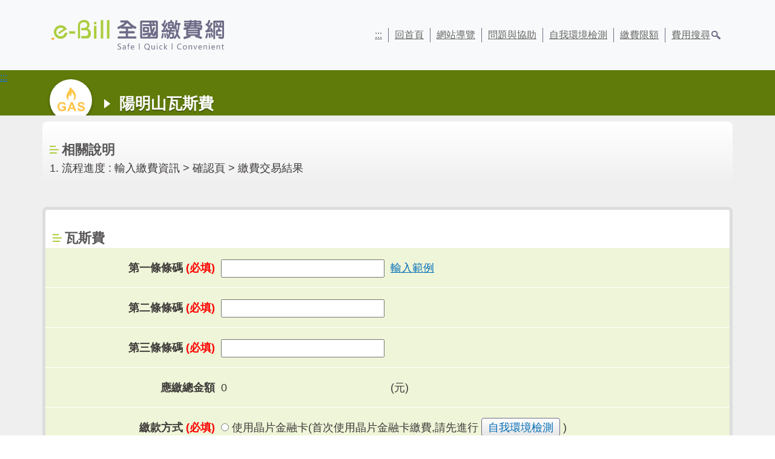

--- FILE ---
content_type: text/html; charset=utf-8
request_url: https://ebill.ba.org.tw/PayPage/Index/8933C717-6C01-4A36-A761-32EC5C17A210
body_size: 52198
content:
<!DOCTYPE html>
<html xmlns="http://www.w3.org/1999/xhtml" lang="zh-tw">
<head>
    <meta charset="utf-8" />
    <meta name="viewport" content="width=device-width, initial-scale=1.0">
    <title>e-Bill全國繳費網</title>
    <link href="/Content/css?v=7dBmgfdsRZP7a5c0qJ4rImAOm6ghK9YTnSkEfmkse941" rel="stylesheet"/>

    <script src="/bundles/modernizr?v=wBEWDufH_8Md-Pbioxomt90vm6tJN2Pyy9u9zHtWsPo1"></script>

    
    <link rel="stylesheet" href="/Content/detail.css">
    <link rel="stylesheet" href="/Content/base.css">
    <link rel="stylesheet" href="/Content/rwd.css">
    <link rel="shortcut icon" href="/Content/Images/e-icon.png">
</head>
<body class="layout">
    <noscript><p class="tip">您的瀏覽器不支援JavaScript功能，若網頁功能無法正常使用時，請開啟瀏覽器 JavaScript 為可使用狀態</p></noscript>
    <a href="#Accesskey_C" class="to_content" title="跳到主要內容區塊">跳到主要內容區塊</a>
    <nav class="navbar navbar-expand-md navbar-light bg-light header">  
    
        <div class="container">
        <h1 class="logo"><a href="/" title="返回 e-Bill全國繳費網 首頁"><img src="/Content/Images/e-Bill_logo.svg" alt="">e-Bill全國繳費網</a></h1>
        <div class="navbar-header">
            <a class="btn-bills-search btn-magnifier" href="#" title="費用搜尋">費用搜尋</a>
            <button class="navbar-toggler" type="button" data-bs-toggle="collapse" data-bs-target="#bs-example-navbar-collapse-1" aria-controls="bs-example-navbar-collapse-1" aria-expanded="false" aria-label="Toggle navigation">
                    <span class="navbar-toggler-icon"></span>
                </button>

        </div>
            <div class="collapse navbar-collapse" id="bs-example-navbar-collapse-1">
                 <ul class="navbar-nav mx-2 mb-lg-0 flex-row topnav">
                    <li><a id="Accesskey_U" href="#Accesskey_U" title="上方選單區" accesskey="U">:::</a></li>
                    <li><a href="/" title="回首頁">回首頁</a></li>
                    <li><a href='/Home/HtmlView/SiteMap' title="網站導覽">網站導覽</a></li>
                    <li><a href='/Home/HtmlView/PROBLEM' title="問題與協助">問題與協助</a></li>
                    <li class="mobile-none"><a href='/Home/HtmlView/CHCEK' title="自我環境檢測">自我環境檢測</a></li>
            <img src="">        <li><a href='/Home/HtmlView/LIMIT' title="繳費限額">繳費限額</a></li>
                    <li class="search_btn mobile-none"><a class="btn-bills-search" href="#" title="費用搜尋">費用搜尋</a></li>


                    <!-- <li><a href='/Home/SiteMap'>網站導覽</a></li>
                    <li><a href="/Home/HtmlView/PROBLEM">問題與協助</a></li>
                    <li class="mobile-none"><a href="/Home/HtmlView/CHCEK">自我環境檢測</a></li>
                    <li><a href="/Home/HtmlView/LIMIT">繳費限額</a></li>
                    <li class="search_btn mobile-none"><a class="btn-bills-search" href="#">費用搜尋</a></li> -->
                </ul>
            </div>
        </div>
    </nav>
    
    
    <script src="/bundles/jquery?v=w2NV88ejH393Qgr2kF3iYmzZy7OShxWHkeMyrLC_cfs1"></script>

    <script src="/bundles/bootstrap?v=_mDavOGPOJu-UXT_O4EcrTr3fBj2XXZKV6buIGUrSLM1"></script>

    
<!--Checkmarx 2020 Reflected XSS All Clients-->
<div class="container-fluid billsearch">
    <div class="container">
        <label for="SearchName">費用搜尋</label>
        <input class="billfi text-box single-line" id="SearchName" name="SearchName" placeholder="請輸入關鍵字" title="輸入關鍵字後，請使用上、下方向鍵進行項目瀏覽，再以TAB鍵選取後跳轉至該繳費頁" type="text" value="" />
        <a href="#" class="billfi_btn">送出</a>
    </div>
</div>
<div class="container-fluid cardpassword" id="ICCardInput" style="display:none">
    <div class="container">
        <div class="keyinNumber">
            <div class="row">
                <div class="col-xs-12 col-sm-3 col-md-3"><label for="CardReaderSelect">讀卡機</label></div>
                <div class="col-xs-12 col-sm-9">
                    <select class="select-option" id="CardReaderSelect">
                        <option>請選擇</option>
                    </select>
                </div>
            </div>
            <div class="row">
                <div class="col-xs-12 col-sm-3 col-md-3"><label for="ICCard_password_ID">晶片卡密碼</label></div>
                <div class="col-xs-7 col-sm-6 col-md-6">
                    <input type="password" class="keyboard form-control" id="ICCard_password_ID" maxlength="12" title="填寫晶片卡密碼">
                </div>
                <div class="col-xs-5 col-sm-3 col-md-3">
                    <button class="btn-style07 btn-stylep" onclick="checkIC();" id="btnVerifyPIN" aria-label="驗證密碼" title="驗證成功後將顯示銀行、帳號、確認付款等項目" aria-expandes="true">驗證密碼</button>
                </div>
            </div>
            <div class="row" id="ICCard_Input_BankNum_ID" style="display:none">
                <div class="col-xs-12 col-sm-3 col-md-3"><label for="ICCard_BankNum_ID">銀行</label></div>
                <div class="col-xs-12 col-sm-9">
                    <input type="text" class="keyboard form-control" id="ICCard_BankNum_ID" name="ICCard_BankNum_ID" title="填寫銀行名稱">
                </div>
            </div>
            <div class="row" id="ICCard_Input_Accounts_ID" style="display:none">
                <div class="col-xs-12 col-sm-3 col-md-3"><label for="ICCard_Accounts_ID">帳號</label></div>
                <div class="col-xs-12 col-sm-9">
                    <select class="select-option" id="ICCard_Accounts_ID" name="ICCard_Accounts_ID">
                        <option>請選擇</option>
                    </select>

                </div>
            </div>
            <div class="row" id="ICCard_Input_Button" style="display:none">
                <div class="col-xs-12 col-sm-3 col-md-3"></div>
                <div class="col-xs-12 text-center">
                    <button class="btn-style07" onclick="payIC();" id="btnOKPay" aria-label="確認付款" title="點選後顯示金融卡繳費確認視窗，請於45秒時間內將晶片金融卡從讀卡機上取出後重新插入，再按下確認鍵繼續進行交易">確認付款</button>
                    <button class="btn-style07" onclick="backFunction();" id="btnOKPay" aria-label="回上一頁">回上一頁</button>
                </div>
            </div>
        </div>
    </div>
</div>

<div class="container-fluid billtitle">
    <a href="#Accesskey_C" id="Accesskey_C" accesskey="C" title="中間主要內容區，此區塊呈現網頁的網頁內容">:::</a>
    <div class="container">
        <div class="box2"><img src="/Content/Images/bill-icon07.svg" alt=""></div>
        <h2 class="title_n">
            <label for="">陽明山瓦斯費</label>
        </h2>
    </div>
</div>

<div class="container-fluid paynote">
    <div class="container">
        <div class="title">相關說明</div>
        <div class="notelist">
            <ul>
                <li>流程進度 : 輸入繳費資訊 > 確認頁 > 繳費交易結果</li>
                            </ul>
        </div>
    </div>
</div>
<form action="/PayPage/Index/8933C717-6C01-4A36-A761-32EC5C17A210" id="PayPage" method="post" role="form">    <input type="hidden" id="TACValue" name="TACValue" value="" />
    <input type="hidden" id="Remark" name="Remark" value="" />
    <input type="hidden" id="IccSeqNo" name="IccSeqNo" value="" />
    <input type="hidden" id="IssueNo" name="IssueNo" value="" />
    <input type="hidden" id="Bank" name="Bank" value="" />
    <input type="hidden" id="Account" name="Account" value="" />
    <input type="hidden" id="MACofTAC" name="MACofTAC" value="" />
    <input type="hidden" id="PCode" name="PCode" value="" />
    <input type="hidden" id="RCode" name="RCode" value="" />
    <input type="hidden" id="DegbugInfo" name="DegbugInfo" value="" />
    <input type="hidden" id="SubmitY" name="SubmitY" value="" />
<input name="__RequestVerificationToken" type="hidden" value="2dn4M2-xEQ2SPhuw7L0isJqML1TnuFrbbKhD8nJ-a6aJDkkKKLEHpUHZcDBND6TOgZsH67gr8p8MLbBHf0rpOon0U3yMcXlFg5z6syuSuj01" />    <div class="container-fluid paybill">
        <div class="container">
            <div class="title checkTitle"><label for="">瓦斯費</label></div>
                    <div class="keyinData">
                            <div class="row">
                                <div class="col-xs-12 col-sm-4 col-md-3">

                                        <label for=Barcode1>
                                            第一條條碼
                                                <span class="red">(必填)</span>
                                        </label>
                                </div>
                                    <div class="col-xs-12 col-sm-8 col-md-3">
                                        <input type="text" name="Barcode1" id="Barcode1" maxlength="9" onblur="NumberCheck('Barcode1');" value=""/>
                                    </div>
                                    <div class="col-xs-12 col-sm-12 col-md-6">
                                        <a target='_new' href='../../Content/public/BarCodeGasInputSample.htm?cate=YangMingMt'>輸入範例</a>
                                    </div>
                            </div>
                            <div class="row">
                                <div class="col-xs-12 col-sm-4 col-md-3">

                                        <label for=Barcode2>
                                            第二條條碼
                                                <span class="red">(必填)</span>
                                        </label>
                                </div>
                                    <div class="col-xs-12 col-sm-8 col-md-3">
                                        <input type="text" name="Barcode2" id="Barcode2" maxlength="16"  value=""/>
                                    </div>
                                    <div class="col-xs-12 col-sm-12 col-md-6">
                                        
                                    </div>
                            </div>
                            <div class="row">
                                <div class="col-xs-12 col-sm-4 col-md-3">

                                        <label for=Barcode3>
                                            第三條條碼
                                                <span class="red">(必填)</span>
                                        </label>
                                </div>
                                    <div class="col-xs-12 col-sm-8 col-md-3">
                                        <input type="text" name="Barcode3" id="Barcode3" maxlength="15" onblur="GasAmount('Barcode3');" value=""/>
                                    </div>
                                    <div class="col-xs-12 col-sm-12 col-md-6">
                                        
                                    </div>
                            </div>
                            <div class="row">
                                <div class="col-xs-12 col-sm-4 col-md-3">

                                        <label for=Amount>
                                            應繳總金額 
                                        </label>
                                </div>
                                    <div class="col-xs-12 col-sm-8 col-md-3">
                                        <label name="Amount" id="Amount" >0</label>
                                    </div>
                                    <div class="col-xs-12 col-sm-12 col-md-6">
                                        (元)
                                    </div>
                            </div>
                            <div class="row">
                                <div class="col-xs-12 col-sm-4 col-md-3">

                                        <label for=radio>
                                            繳款方式
                                                <span class="red">(必填)</span>
                                        </label>
                                </div>
                                    <div class="col-xs-12 col-sm-8 col-md-9">
                                        <div class="radioselect"><input type="radio" class="css-checkbox" name="selector" id="radio1" value="1" onclick ="rdoClick(this)"><label for="radio1" class="css-label" id="method01">使用晶片金融卡</label>(首次使用晶片金融卡繳費,請先進行<a class="btn-style05" href='#' onclick="return popContent('CHCEK'); ">自我環境檢測</a>)</div><input type="hidden" name="PayMethod" id="PayMethod" value="" ><script>function rdoClick(s) { document.getElementById("PayMethod").value = s.value; } function popContent(contentId) {     var m_url = '@Url.Action("HtmlView", "Home", new { area = "" })' + "/" + contentId;    window.open(m_url, '', 'scrollbars=yes,menubar=no,height=500,width=1000,resizable=yes,toolbar=no,location=_blank,status=no');}</script>
                                    </div>
                            </div>
                            <div class="row">
                                <div class="col-xs-12 col-sm-4 col-md-3">

                                        <label for=>
                                            手續費說明
                                        </label>
                                </div>
                                    <div class="col-xs-12 col-sm-8 col-md-9">
                                        <label name="" id="" >使用晶片金融卡繳費，手續費 0 元</label>
                                    </div>
                            </div>
                    </div>



            <div class="reminder" style="display:none;"></div>
            <div class="reminder2" style="display:none;"></div>
            <script>
                var keys;
                if( $('.reminder').text() != '' ){
                    alert('');
                    console.log( $('.reminder').text() );
                    if( $('.reminder').text().indexOf('行動電話號碼需為10位數字')>-1 ){
                        $('#TelecomNo').focus();
                    }
                }
            </script>

            <div class="announcement" style="display: none;">
                <div class="notice-content" style="height:200px;">
                    <div class="title">
                        使用非約定活期性帳戶繳費（稅）注意事項
                    </div>
                    <p>
                        <!--Checkmarx 2020 Reflected XSS All Clients-->
                        使用非約定活期性帳戶繳費（稅）注意事項

<!-- 內容開始 -->
<p>
    「e-Bill全國繳費網」（或「全國性繳費（稅）業務」）係提供即時自您的轉出帳戶繳付多張帳單之代收費用服務平台（以下稱本服務）。為了保障您的權益，請於使用本服務前，詳細閱讀下列注意事項，若您對本服務尚有不瞭解或不同意注意事項之內容者，請勿執行相關交易。<br />
    一、 資料蒐集<br />
    您使用本服務所輸入之相關資料，將由帳單業者、帳務代理、轉出、轉入金融機構及財金資訊股份有限公司在完成上述服務之特定目的內，蒐集、處理、利用及國際傳輸您的個人資料。<br />
    二、繳費限額<br />
    本服務繳付限額，每一轉出帳戶每日不得超過新臺幣（下同）10萬元，每月不得超過20萬元。如轉出金融機構之限額低於前述規定，則依轉出金融機構之規定辦理。<br />
    三、服務收費<br />
    您使用本服務可能需繳納交易手續費，請自行向帳單業者確認，如需由您負擔手續費者，系統將併繳款金額一併自您轉出帳戶扣取。<br />
    四、交易糾紛<br />
    您使用本服務倘有錯誤或對款項之計算暨退補費等發生疑義，應自行洽帳單業者或轉出金融機構處理。
</p>
<!-- 內容結束 -->
                    </p>
                </div>
                <div class="checklist">
                    <input type="checkbox" name="ann01" id="ann01" alt="同意遵守"><label for="ann01" class="css-label2 red" for="ann01">本人已詳閱及瞭解注意事項並同意遵守。</label>
                </div>
            </div>

            <div class="btnzone">
                <input data-val="true" data-val-number="The field Step must be a number." data-val-required="Step 欄位是必要項。" id="Step" name="Step" type="hidden" value="0" />
                <input id="Action" name="Action" type="hidden" value="" />
                <input id="IsNoteBlock" name="IsNoteBlock" type="hidden" value="" />
                <input data-val="true" data-val-number="The field JumpPageNo must be a number." data-val-required="JumpPageNo 欄位是必要項。" id="JumpPageNo" name="JumpPageNo" type="hidden" value="0" />

                    <button class="btn-style03" type="button" onclick="backFunction();" id="btnBack" name="btnBack" aria-label="回上一頁">回上一頁</button>

                    <button class="btn-style04" type="button" onclick="submitFunction();" id="btnNext" name="btnNext" aria-label="確認送出">確認送出</button>
                            </div>

        </div>

    </div>
    <audio id="myspech" src="" type="audio/mepeg"></audio>
    <input type="hidden" name="SelectName" id="SelectName" />
    <input type="hidden" name="PayPageId" id="PayPageId" />
</form><input id="SelectBiller" name="SelectBiller" type="hidden" value="" />


<div id="myModal" class="modal fade" role="dialog">
    <div class="modal-dialog">
        <!-- Modal content-->
        <div class="modal-content">
            <div class="modal-header">
                <button type="button" class="close" data-dismiss="modal" aria-label="&times;">&times;</button>
                <div class="modal-title"></div>
            </div>
            <div class="modal-body">
                <p></p>
            </div>
            <div class="modal-footer">
                <button type="button" class="btn btn-default" data-dismiss="modal" aria-label="關閉">關閉</button>
            </div>
        </div>
    </div>
</div>

<div id="LoadPnl" class="loading" style="background-color:rgba(0,0,0,0.4);">
</div>

<script src="/Scripts/PageScript.js"></script>

<script src="/Scripts/jquery-ui.min.js"></script>

<script src="/Scripts/jqbtk.js"></script>

<link rel="stylesheet" href="/Content/jquery-ui.min.css">
<link rel="stylesheet" href="/Content/jqbtk.css">
<script>
    $(document).ready(function () {
        //支付ICON
        $('#Twallet').attr('alt','台灣行動支付');
        //顯示費用搜尋
        $(".billsearch").hide();
        $(".btn-bills-search").click(function () {
            $(".billsearch").slideToggle("slow");
        });
        $("#SearchName").autocomplete({
            source: function (request, response) {
                $.ajax({
                    url: "/Home/Index",
                    type: "POST",
                    dataType: "json",
                    data: { Prefix: request.term },
                    success: function (data) {
                        response($.map(data, function (item) {
                            if (item.BillerId == "") {
                                return { label: item.FeeName, value: item.PayPageId };
                            }
                            else {
                                return { label: item.FeeName, value: item.PayPageId };
                            }
                        }))

                    }
                })
            },
            select: function (e, ui) {
                $("#SearchName").val(ui.item.label);
                $("#SelectName").val(ui.item.label);
                $("#PayPageId").val(ui.item.value);
                document.getElementById("PayPage").submit();
                return false;
            },
            focus: function (e, ui) {
                $("#SearchName").val(ui.item.label);
                return false;
            },
            messages: {
                noResults: "沒有符合的項目", results: ""
            }
        });

        $('.billfi_btn').on('click', function(e, ui){
            var SearchName = $('#SearchName').val();
            if(SearchName=="")
            {
                alert('請選擇關鍵字')
                $('#SearchName').focus();
                return false;
            }
            $.ajax({
                    url: "/Home/Index",
                    type: "POST",
                    dataType: "json",
                    data: { Prefix: SearchName },
                    success: function (data) {
                        //console.log(data);
                        if(data.length==0)
                        {
                                alert('找不到關鍵字')
                                $('#SearchName').focus();
                                return false;
                        }
                        $("#SearchName").val(data[0].FeeName);
                        $("#SelectName").val(data[0].FeeName);
                        $("#PayPageId").val(data[0].PayPageId);
                            // console.log(data[0].PayPageId+""+data[0].FeeName);
                        $.map(data, function (item) {
                            if (item.BillerId == "") {
                                return { label: item.FeeName, value: item.PayPageId };
                            }
                            else {
                                return { label: item.FeeName, value: item.PayPageId };
                            }

                        });
                        document.getElementById("PayPage").submit();
                    }
            })
        });

        //顯示使用活期性存款帳戶的注意事項
        //$(".announcement").hide();
        $("#method02").click(function () {
            if (!document.getElementById("radio2").disabled) {
                $(".announcement").slideDown("slow");
            }
        });
        $("#method02").prev().click(function () {
            if (!document.getElementById("radio2").disabled) {
                $(".announcement").slideDown("slow");
            }
        });
        $("#method01").click(function () {
            if (!document.getElementById("radio1").disabled) {
                $(".announcement").slideUp("slow");
            }
        });
        $("#method01").prev().click(function () {
            if (!document.getElementById("radio1").disabled) {
                $(".announcement").slideUp("slow");
            }
        });

        //回上頁時，顯示使用活期性存款帳戶的注意事項
        if (document.getElementById("PayMethod") != null
            && document.getElementById("PayMethod").value == 2) {
            //alert(document.getElementById("PayMethod").value);
            $(".announcement").slideDown("slow");
        }
        if (document.getElementById("PayMethod") != null
            && document.getElementById("PayMethod").value == 1) {
            //alert(document.getElementById("PayMethod").value);
            $(".announcement").slideUp("slow");
        }

        if ('False' == 'True') {
            var rdmArray = [10];		//儲存產生的陣列
            for (var i = 0; i < 10; i++) {
                var rdm = 0;		//暫存的亂數
                do {
                    var exist = false;			//此亂數是否已存在
                    rdm = 0 + Math.floor(Math.random() * (9 - 0 + 1));	//取得亂數

                    //檢查亂數是否存在於陣列中，若存在則繼續回圈
                    if (rdmArray.indexOf(rdm) != -1) exist = true;

                } while (exist);	//產生沒出現過的亂數時離開迴圈

                rdmArray[i] = rdm;
            }
            //密碼keyboard
            $("#ICCard_password_ID").keyboard({
                layout: [

                    [[rdmArray[0]], [rdmArray[1]], [rdmArray[2]], ['確認']],
                    [[rdmArray[3]], [rdmArray[4]], [rdmArray[5]], ['更正']],
                    [[rdmArray[6]], [rdmArray[7]], [rdmArray[8]], ['清除']],
                    [['w22'], [rdmArray[9]], ['w22'], ['w30']],
                ]
            });
        }


        //費用搜尋bind入委託單位
        if ($("#BillerOrgan").length > 0) {
            var selectBiller = $("#SelectBiller").val();
            if (selectBiller != "") {
                $("#BillerOrgan option").each(function () {
                    if ($(this).text().trim() == selectBiller.trim()) {
                        //if ($(this).text().indexOf(selectBiller) >= 0) {
                        $(this).prop("selected", "selected");
                    }
                });
            }
            $("#Step").val(0);
        }

        if ($("#BillerSchool").length > 0) {
            var selectText = $("#BillerSchool option:selected").text();
            if (selectText.trim() != "") {
                var attrs = document.getElementById("BillerSchool").attributes
                var funcName;
                for (var i = 0; i < attrs.length; i++) {
                    if (attrs[i].name == "onchange") {
                        var tmp = attrs[i].value;
                        var startIndex = tmp.indexOf("(");
                        funcName = tmp.substring(0, startIndex);
                    }

                }
                if (funcName != "") {
                    var fn = window[funcName];
                    var fnparams = [funcName];
                    if (typeof fn === "function") {
                        fn.apply(null, fnparams);
                    }
                }
            }
        }

        if ($("#BillerOrgan").length > 0) {
            var selectText = $("#BillerOrgan option:selected").text();
            if (selectText.trim() != "") {
                var attrs = document.getElementById("BillerOrgan").attributes
                var funcName;
                for (var i = 0; i < attrs.length; i++) {
                    if (attrs[i].name == "onchange") {
                        var tmp = attrs[i].value;
                        var startIndex = tmp.indexOf("(");
                        funcName = tmp.substring(0, startIndex);
                    }

                }
                if (funcName != "") {
                    var fn = window[funcName];
                    var fnparams = [funcName];
                    if (typeof fn === "function") {
                        fn.apply(null, fnparams);
                    }
                }
            }
        }


        

        

        var validateObject = document.getElementById("ValidateImage");
        if (typeof validateObject != "undefined") {
            ValidateReload();
        }

       // if( $('.reminder2').text() != '' ){
            //var keys=$('.reminder2').text();
           // var keytxt=keys.split('a')[1];
           // var Lablefind=$('.keyinData label');
           // var labetxt=Lablefind.text();

           // for(var i=0;i<Lablefind.length;i++)
           // {
           //     if(Lablefind.eq(i).text().indexOf(keytxt)!=-1)
             //   {
              //      var Fid=Lablefind.eq(i).attr("for")
               //     console.log(Fid)
              //      Lablefind.eq(i).click();
              //  }
           // }
        //}
    });


    var showCard = 'False';
    var isMobile = 'False';

    var isApp = 'False';

    if (showCard == 'True') {
        showICCard();
    }
   $("#pvoice").click(function(){
          var d = new Date();
        var randomNumber = Math.floor(Math.random());
     var url= '/PayPage/PlayVoice?rdnNum=_randomNumber_'.replace("_randomNumber_", d.getTime())
      var audio=document.getElementById("myspech");
      audio.src=url;
       audio.load();
       audio.play();
             $('#VerificationCode').focus();
return false;
   })
    function ValidateReload() {
        var d = new Date();
        var randomNumber = Math.floor(Math.random());
        var newUrl = '/PayPage/VerificationCode?randomNumber=_randomNumber_'.replace("_randomNumber_", d.getTime());
        $("#ValidateImage").attr("src", newUrl);
               $('#VerificationCode').focus();
        return false;
    }

    function submitFunction() {
        if (document.getElementById("PayMethod") != null
            && document.getElementById("PayMethod").value.length > 0
            && document.getElementById("PayMethod").value != 1
            && document.getElementById("PayMethod").value != 2) {
                var m_url = '/Home/Error';
                window.location.href = m_url;
                return;
        }

        document.getElementById("ValidateImage")
        if (document.getElementById("PayMethod") != null
            && document.getElementById("PayMethod").value == 2) {
            if (!document.getElementById("ann01").checked) {
                $(".reminder").text("*未同意活期帳戶使用活期性帳戶繳費（稅）注意事項!!");
                alert('*未同意活期帳戶使用活期性帳戶繳費（稅）注意事項!!');
                return;
            }
        }
        else if (document.getElementById("IsNoteBlock").value == "yes"
            && !document.getElementById("ann01").checked) {
            $(".reminder").text("*未同意活期帳戶使用活期性帳戶繳費（稅）注意事項!!");
            alert('*未同意活期帳戶使用活期性帳戶繳費（稅）注意事項!!');
            return;
        }

        //判斷繳費前是否需要再次確認繳費
        var needConfirm = 'False';
        if (needConfirm == 'True' && document.getElementById("VerificationCode") != null
            && document.getElementById("SubmitY").value != 'Y') {
            var confirmMsg = '您是否確定執行此交易嗎?';
            if (confirm(confirmMsg)) {
                document.getElementById("LoadPnl").style.display = "block";
                //document.getElementById("btnNext").style.display = "none";
                //document.getElementById("btnBack").style.display = "none";
                document.getElementById("Action").value = "NEXT";
                document.getElementById("PayPage").submit();
                return;
            }
            else {
                return false;
            }
        }
        if (document.getElementById("VerificationCode") != null) {
            document.getElementById("btnNext").style.display = "none";
            document.getElementById("btnBack").style.display = "none";
        }

        document.getElementById("LoadPnl").style.display = "block";
        //document.getElementById("btnNext").style.display = "none";
        document.getElementById("Action").value = "NEXT";
        document.getElementById("PayPage").submit();
    }

    function jumpFunction() {
        document.getElementById("ValidateImage")
        if (document.getElementById("PayMethod") != null
            && document.getElementById("PayMethod").value == 2) {
            if (!document.getElementById("ann01").checked) {
                $(".reminder").text("*未同意活期帳戶使用活期性帳戶繳費（稅）注意事項!!");
                alert('*未同意活期帳戶使用活期性帳戶繳費（稅）注意事項!!');
                return;
            }
        }
        else if (document.getElementById("IsNoteBlock").value == "yes"
            && !document.getElementById("ann01").checked) {
            $(".reminder").text("*未同意活期帳戶使用活期性帳戶繳費（稅）注意事項!!");
            alert('*未同意活期帳戶使用活期性帳戶繳費（稅）注意事項!!');
            return;
        }

        document.getElementById("LoadPnl").style.display = "block";
        document.getElementById("Action").value = "JUMP";
        document.getElementById("PayPage").submit();
    }

    function backFunction() {
        document.getElementById("LoadPnl").style.display = "block";
        document.getElementById("Action").value = "BACK";
        document.getElementById("PayPage").submit();
    }

    if ($("#BillerOrgan") != null && $("#hide_SCHOOL").length == 0) {
        $(function () {

            $.widget("custom.combobox", {
                _create: function () {
                    this.wrapper = $("<span>")
                        .addClass("custom-combobox position-relative d-flex align-items-center")
                        .insertAfter(this.element);

                    this.element.hide();
                    this._createAutocomplete();
                    this._createShowAllButton();
                },

                _createAutocomplete: function () {
                    var selected = this.element.children(":selected"),
                        value = selected.val() ? selected.text() : "";

                    this.input = $("<input>")
                        .appendTo(this.wrapper)
                        .val(value)
                        .attr("title", "")
                        .attr("placeholder", "\u8acb\u9078\u64c7")
                        .attr("id", "autoBiller")
                        .addClass("custom-combobox-input form-control")
                        .autocomplete({
                            delay: 0,
                            minLength: 1,
                            source: $.proxy(this, "_source"),
                            select: function (e, ui) {
                                $("#BillerOrgan option").each(function () {
                                    if ($(this).text().trim() == ui.item.label.trim()) {
                                        $(this).prop("selected", "selected");
                                    }
                                    //if ($(this).text().indexOf(ui.item.label) >= 0) {
                                    //    $(this).prop("selected", "selected");
                                    //}
                                });
                                var selectText = $("#BillerOrgan option:selected").text();
                                if (selectText.trim() != "") {
                                    var attrs = document.getElementById("BillerOrgan").attributes
                                    var funcName;
                                    for (var i = 0; i < attrs.length; i++) {
                                        if (attrs[i].name == "onchange") {
                                            var tmp = attrs[i].value;
                                            var startIndex = tmp.indexOf("(");
                                            funcName = tmp.substring(0, startIndex);
                                        }
                                    }
                                    if (funcName != "") {
                                        var fn = window[funcName];
                                        var fnparams = [funcName];
                                        if (typeof fn === "function") {
                                            fn.apply(null, fnparams);
                                        }
                                    }
                                }
                            }
                        });
                        //.tooltip({
                        //    classes: {
                        //        "ui-tooltip": "ui-state-highlight"
                        //    }
                        //})

                    this._on(this.input, {
                        autocompleteselect: function (event, ui) {
                            ui.item.option.selected = true;
                            this._trigger("select", event, {
                                item: ui.item.option
                            });
                        },
                        autocompletechange: "_removeIfInvalid"
                    });
                },

                _createShowAllButton: function () {
                    var input = this.input,
                        wasOpen = false;

                    $("<a>")
                        .attr("tabIndex", -1)
                        .attr("style", "position: absolute; height: 100%; right: 0; top: 0;")
                        .attr("title", "顯示所有選項")
                        .addClass("custom-combobox-toggle btn btn-outline-secondary")
                        .append('<i class="bi-caret-down-fill"></i>')
                        .appendTo(this.wrapper)
                        .on("mousedown", function () {
                            wasOpen = input.autocomplete("widget").is(":visible");
                        })
                        .on("click", function () {
                            $("#autoBiller").autocomplete({
                                minLength: 0,
                            })
                            input.trigger("focus");
                            if (wasOpen) return;
                            input.autocomplete("search", "");
                        });
                },
                _source: function (request, response) {
                    var matcher = new RegExp($.ui.autocomplete.escapeRegex(request.term), "i");
                    response(this.element.children("option").map(function () {
                        var text = $(this).text();
                        if (this.value && (!request.term || matcher.test(text)))
                            return { label: text, value: text, option: this };
                    }).get());
                },
                _removeIfInvalid: function (event, ui) {
                    // Selected an item, nothing to do
                    if (ui.item) {
                        var script = $(this.element).attr('onchange');

                        if (script != null) {
                            var tmp = $(this.element).attr('onchange');
                            var startIndex = tmp.indexOf("(");
                            var funcName = tmp.substring(0, startIndex);
                            // Go change
                            if (funcName != "") {
                                var fn = window[funcName];
                                var fnparams = [funcName];
                                if (typeof fn === "function") {
                                    fn.apply(null, fnparams);
                                }
                            }
                        }
                        return;
                    }
                    // Search for a match (case-insensitive)
                    var value = this.input.val(),
                        valueLowerCase = value.toLowerCase(),
                        valid = false;
                    this.element.children("option").each(function () {
                        if ($(this).text().toLowerCase() === valueLowerCase) {
                            this.selected = valid = true;
                            return false;
                        }
                    });
                    // Found a match, nothing to do
                    if (valid) {
                        return;
                    }
                    // Remove invalid value
                    this.input.val("").attr("title", value + " 無此項目");

                    // Initialize and show Bootstrap 5 tooltip
                    var tooltip = new bootstrap.Tooltip(this.input[0], {
                        title: value + " 無此項目",
                        trigger: "manual",
                        placement: "bottom",
                    });
                    tooltip.show();
                    // Hide the tooltip after 1.5 seconds
                    setTimeout(function () {
                        tooltip.hide();
                    }, 1500);

                    this.element.val("");
                    this.input.autocomplete("instance").term = "";
                },

                _destroy: function () {
                    this.wrapper.remove();
                    this.element.show();
                }

            });
            $("#BillerOrgan").combobox();

            //fix ie bug
            $(document).ready(function () {
                 //預載索引
                    $("#autoBiller").autocomplete({
                        minLength: 0,
                    });

                var explorer = navigator.userAgent;
                console.log(explorer);
                if(explorer.indexOf("Chrome") >= 0){

                }else if(explorer.indexOf("firefox") >= 0){

                }else if(explorer.indexOf("safari") >= 0){

                }else{
                    if( $('.reminder2').text() == '' )
                    {
                        $("#autoBiller").focus();
                        //$(".to_content").focus();
                        document.activeElement.blur();
                    }
                }

            });

            // Pass empty string as value to search for, displaying all results
            // input.autocomplete("search", "");
            $('#SearchName').autocomplete("search", "");

            if( $('.reminder2').text() != '' ){
                var keys=$('.reminder2').text();
                var keytxt=keys.split('a')[1];
                var keytxt2=keys.split('a')[0].split('請')[0];
                var keytxt3=keys.split('擇')[1]
                var Lablefind=$('.keyinData label');
                var labetxt=Lablefind.text();

                if( $('.reminder').text() == '請輸入正確數字格式!!'){
                    $('#NoticeNo').focus();
                }

                for(var i=0;i<Lablefind.length;i++)
                {
                     if(Lablefind.eq(i).text().indexOf(keytxt3)!=-1)
                    {
                        var Fid=Lablefind.eq(i).attr("for");
                        $('#'+Fid).focus();
                        return false;
                    }
                    if(keytxt!=''&&Lablefind.eq(i).text().indexOf(keytxt)!=-1)
                    {
                        var Fid=Lablefind.eq(i).attr("for");
                        Lablefind.eq(i).click();
                        if( Fid == 'radio'){
                            $('#radio1').focus();
                        }
                        return false;
                    }
                    if(keytxt2!=''&& Lablefind.eq(i).text().indexOf(keytxt2)!=-1)
                    {
                        var Fid=Lablefind.eq(i).attr("for");
                        Lablefind.eq(i).click();
                        return false;
                    }

                }
            }

        });
    }


     var Ka = $(".keyinData a");
     if(Ka.attr("onclick")!="");
     {
        // console.log('TES');
        Ka.attr("title","開啟新視窗");
     }

     var lablefind=$('.keyinData label.find');
     var txt=lablefind.text();
        if((txt.indexOf("電號")!=-1)||(txt.indexOf("銷帳編號")!=-1))
        {
           var Finput=lablefind.parent().next().find('input');
           for(var i=0 ; i<Finput.length ; i++)
          {
              var ival=i+1
              var txtval=txt.concat("第"+ival.toString()+"欄")
            Finput.eq(i).attr('title', txtval.replace('*','').trim())
          }
        }


    var h2val="";
    var checkTitle=$(".checkTitle label").text();
        if($('div').hasClass("showResult"))
        {
            if($('div').hasClass("keyinData")||$('div').hasClass("listBills"))
            {
            h2val = $("h2.title_n label").text();
            $("h2.title_n label").text(h2val+"- 請繼續填寫");
            }
            else{
            if($('div').hasClass("print"))
            {
            h2val = $("h2.title_n label").text();
            $("h2.title_n label").text(h2val+"- 交易結果");
            }
            else{
            h2val = $("h2.title_n label").text();
            $("h2.title_n label").text(h2val+"- 請確認內容");
            }
            }
        }
        // if(checkTitle.indexOf("確認")!=-1)
        //  {
        //    alert("請繼續填寫或確認內容");
        //    return false;
        //  }
        //  if(checkTitle.indexOf("查詢結果")!=-1)
        //   {
        //    alert("請繼續填寫");
        //    return false;
        //  }


    //電費back+tab
    var labelfind=$("label.find");
    var Idontnow=labelfind.parent().next().find("input");
    for(var i=0 ; i<Idontnow.length ; i++)
    {
        if(i>0)
        {
            SkeyBack(Idontnow.eq(i).attr("id"));
        }
        ShiftTab(Idontnow.eq(i).attr("id"));

    }
    function SkeyBack(id){
        $('#'+id).on('keyup',function(event){
            if( $('#'+id).val() == ''){
                if( event.keyCode == 8){
                    var inputN= $('#'+id).prev();
                    if(inputN.val()!="")
                    {
                        var t=inputN.val();
                        inputN.val("").focus().val(t);
                    }
                    else{
                        inputN.focus()
                    }
                }
            }
            return false;
        });
    }
    function ShiftTab(id){
        var id = id;
        var inputN= $('#'+id);
        var inputN_txt;
        var inputN_keyup = inputN.attr('onkeyup');

        $('#'+id).on('keyup',function(evt){
            var e = event || evt;
            var charCode = e.which || e.keyCode;


            if(e.shiftKey){
                //console.log('up');
                if( charCode == 9){
                    inputN_txt = inputN.val();
                    //inputN.attr('onkeyup',inputN_keyup);
                    //inputN.val(inputN_txt);
                    inputN.val('');
                    //inputN.focus();
                }
            }else{
                //inputN.attr('onkeyup',inputN_keyup);

            }
            if( charCode != 9 || charCode != 16  ){
                var xi = $(this).attr('maxlength');
                inputN.attr('onkeyup','goNextControl(this,'+ xi +')');
            }
        });

        $('#'+id).on('keydown',function(evt){
            var e = event || evt;
            var charCode = e.which || e.keyCode;

            //inputN_txt = inputN.prev().val();

            if(e.shiftKey){

                if( charCode == 9){
                    inputN_keyup = inputN.prev().attr('onkeyup');
                    inputN.prev().attr('onkeyup','');
                   // inputN.prev().val('');
                   // console.log(id + ':' + inputN_txt);
                }else{

                }
            }

        });
    }

</script>


    <script>
        var title_n = $('.title_n').text();
        //console.log(title_n);
        $(document).attr('title',title_n + ' e-Bill全國繳費網')
        var loga=$(".logo a")
         if(title_n.trim()=="電信號碼輸入範例")
         {
            loga.attr("href","#")
            loga.attr("title","e-Bill全國繳費網")
         }
        if( location.href.indexOf('/HtmlView/') > -1 || location.href.indexOf('/FeedBack') > -1 ){
            $('.search_btn').hide();
        }

    </script>

    <div class="container-fluid footer">
        <div class="container">
            <a href="#Accesskey_Z" id="Accesskey_Z" accesskey="Z" title="頁尾網站資訊">:::</a>
            <ul class="footernav clearfix">
                <li><a href="/Home/HtmlView/URL_BA_ORG" target="_blank"title="中華民國銀行公會(另開新視窗)"><img src="/Content/Images/bank-logo.png" alt="中華民國銀行公會"></a></li>
                <li><a href="/Home/HtmlView/ABOUT_EBILL" target="_blank" title="關於e-Bill(另開新視窗)">關於e-Bill</a></li>
                <li><a href="/Home/HtmlView/PRIVACY_STATEMENT" target="_blank" title="隱私權聲明(另開新視窗)">隱私權聲明</a></li>
                <li><a href="/Home/HtmlView/USE_STATEMENT" target="_blank" title="使用聲明(開新視窗)">使用聲明</a></li>
                <li><a href="/Home/HtmlView/PERSONAL_DATA" target="_blank" title="個人資料保護法告知義務內容(開新視窗)">個人資料保護法告知義務內容</a></li>
                <li><a href="/Home/HtmlView/NetworkSecurity" target="_blank" title="網路安全提醒(開新視窗)">網路安全提醒</a></li>
            </ul>
            <p>全國繳費網 版權所有 轉載必究 © 2016 ALL RIGHT RESERVED.  本網站委託財金資訊股份有限公司維運</p>
            <p class="mobile-none">如有任何問題或建議請至<a href="/Home/FeedBack" class="email" title="意見信箱">意見信箱</a>留下您寶貴的意見</p>                
            <p>如有操作或帳務問題請於上班時間(週一至週五 09:00~17:00)洽財金公司0800-767-168或(02)2630-9555</p>
            <div class="app-qr">
                <div class="title">全國繳費網APP</div>
                <ul>
                    <li><a href="/Home/HtmlView/URL_AndroidAPP" target="_blank" title="e-bill全國繳費網 Android APP 下載(另開新視窗)"><img src="/Content/Images/qr-android.jpg" alt="e-bill全國繳費網 Android APP 下載"><span>Android</span></a></li>
                    <li><a href="/Home/HtmlView/URL_iOSAPP" target="_blank" title="e-bill全國繳費網 iOS APP 下載(另開新視窗)"><img src="/Content/Images/qr-ios.jpg" alt="e-bill全國繳費網 iOS APP 下載"><span>iOS</span></a></li>
                </ul>
            </div>   
            <div class="aa_mark">
                <a href="/Home/HtmlView/URL_AA" target="_blank" title="通過AA檢測等級無障礙網頁檢測(另開新視窗)">
                    <img src="/Content/Images/aa.png" alt="通過AA檢測等級無障礙網頁檢測">
                </a>
            </div>  
        </div>
    </div>
    

    <script>
        var rootUrl = window.location.origin;
        function popContent(contentId) {
            var m_url = '/Home/HtmlView' + "/" + contentId;
            window.open(m_url, '', 'scrollbars=yes,menubar=no,height=500,width=1000,resizable=yes,toolbar=no,location=_blank,status=no');
        }

        function noBack() {
            window.history.forward();
        }
        noBack();
        window.onload = noBack;
        window.onpageshow = function (evt) { if (evt.persisted) noBack() }
        window.onunload = function () { void (0) }

    </script>
</body>
</html>


--- FILE ---
content_type: text/css; charset=utf-8
request_url: https://ebill.ba.org.tw/Content/css?v=7dBmgfdsRZP7a5c0qJ4rImAOm6ghK9YTnSkEfmkse941
body_size: 533275
content:
/* Minification failed. Returning unminified contents.
(8,5): run-time error CSS1062: Expected semicolon or closing curly-brace, found '-'
(9,5): run-time error CSS1062: Expected semicolon or closing curly-brace, found '-'
(10,5): run-time error CSS1062: Expected semicolon or closing curly-brace, found '-'
(11,5): run-time error CSS1062: Expected semicolon or closing curly-brace, found '-'
(12,5): run-time error CSS1062: Expected semicolon or closing curly-brace, found '-'
(13,5): run-time error CSS1062: Expected semicolon or closing curly-brace, found '-'
(14,5): run-time error CSS1062: Expected semicolon or closing curly-brace, found '-'
(15,5): run-time error CSS1062: Expected semicolon or closing curly-brace, found '-'
(16,5): run-time error CSS1062: Expected semicolon or closing curly-brace, found '-'
(17,5): run-time error CSS1062: Expected semicolon or closing curly-brace, found '-'
(18,5): run-time error CSS1062: Expected semicolon or closing curly-brace, found '-'
(19,5): run-time error CSS1062: Expected semicolon or closing curly-brace, found '-'
(20,5): run-time error CSS1062: Expected semicolon or closing curly-brace, found '-'
(21,5): run-time error CSS1062: Expected semicolon or closing curly-brace, found '-'
(22,5): run-time error CSS1062: Expected semicolon or closing curly-brace, found '-'
(23,5): run-time error CSS1062: Expected semicolon or closing curly-brace, found '-'
(24,5): run-time error CSS1062: Expected semicolon or closing curly-brace, found '-'
(25,5): run-time error CSS1062: Expected semicolon or closing curly-brace, found '-'
(26,5): run-time error CSS1062: Expected semicolon or closing curly-brace, found '-'
(27,5): run-time error CSS1062: Expected semicolon or closing curly-brace, found '-'
(28,5): run-time error CSS1062: Expected semicolon or closing curly-brace, found '-'
(29,5): run-time error CSS1062: Expected semicolon or closing curly-brace, found '-'
(30,5): run-time error CSS1062: Expected semicolon or closing curly-brace, found '-'
(31,5): run-time error CSS1062: Expected semicolon or closing curly-brace, found '-'
(32,5): run-time error CSS1062: Expected semicolon or closing curly-brace, found '-'
(33,5): run-time error CSS1062: Expected semicolon or closing curly-brace, found '-'
(34,5): run-time error CSS1062: Expected semicolon or closing curly-brace, found '-'
(35,5): run-time error CSS1062: Expected semicolon or closing curly-brace, found '-'
(36,5): run-time error CSS1062: Expected semicolon or closing curly-brace, found '-'
(37,5): run-time error CSS1062: Expected semicolon or closing curly-brace, found '-'
(38,5): run-time error CSS1062: Expected semicolon or closing curly-brace, found '-'
(39,5): run-time error CSS1062: Expected semicolon or closing curly-brace, found '-'
(40,5): run-time error CSS1062: Expected semicolon or closing curly-brace, found '-'
(41,5): run-time error CSS1062: Expected semicolon or closing curly-brace, found '-'
(42,5): run-time error CSS1062: Expected semicolon or closing curly-brace, found '-'
(43,5): run-time error CSS1062: Expected semicolon or closing curly-brace, found '-'
(44,5): run-time error CSS1062: Expected semicolon or closing curly-brace, found '-'
(45,5): run-time error CSS1062: Expected semicolon or closing curly-brace, found '-'
(46,5): run-time error CSS1062: Expected semicolon or closing curly-brace, found '-'
(47,5): run-time error CSS1062: Expected semicolon or closing curly-brace, found '-'
(48,5): run-time error CSS1062: Expected semicolon or closing curly-brace, found '-'
(49,5): run-time error CSS1062: Expected semicolon or closing curly-brace, found '-'
(50,5): run-time error CSS1062: Expected semicolon or closing curly-brace, found '-'
(51,5): run-time error CSS1062: Expected semicolon or closing curly-brace, found '-'
(52,5): run-time error CSS1062: Expected semicolon or closing curly-brace, found '-'
(53,5): run-time error CSS1062: Expected semicolon or closing curly-brace, found '-'
(54,5): run-time error CSS1062: Expected semicolon or closing curly-brace, found '-'
(55,5): run-time error CSS1062: Expected semicolon or closing curly-brace, found '-'
(56,5): run-time error CSS1062: Expected semicolon or closing curly-brace, found '-'
(57,5): run-time error CSS1062: Expected semicolon or closing curly-brace, found '-'
(58,5): run-time error CSS1062: Expected semicolon or closing curly-brace, found '-'
(59,5): run-time error CSS1062: Expected semicolon or closing curly-brace, found '-'
(60,5): run-time error CSS1062: Expected semicolon or closing curly-brace, found '-'
(61,5): run-time error CSS1062: Expected semicolon or closing curly-brace, found '-'
(62,5): run-time error CSS1062: Expected semicolon or closing curly-brace, found '-'
(63,5): run-time error CSS1062: Expected semicolon or closing curly-brace, found '-'
(64,5): run-time error CSS1062: Expected semicolon or closing curly-brace, found '-'
(65,5): run-time error CSS1062: Expected semicolon or closing curly-brace, found '-'
(66,5): run-time error CSS1062: Expected semicolon or closing curly-brace, found '-'
(67,5): run-time error CSS1062: Expected semicolon or closing curly-brace, found '-'
(68,5): run-time error CSS1062: Expected semicolon or closing curly-brace, found '-'
(69,5): run-time error CSS1062: Expected semicolon or closing curly-brace, found '-'
(70,5): run-time error CSS1062: Expected semicolon or closing curly-brace, found '-'
(71,5): run-time error CSS1062: Expected semicolon or closing curly-brace, found '-'
(72,5): run-time error CSS1062: Expected semicolon or closing curly-brace, found '-'
(73,5): run-time error CSS1062: Expected semicolon or closing curly-brace, found '-'
(74,5): run-time error CSS1062: Expected semicolon or closing curly-brace, found '-'
(75,5): run-time error CSS1062: Expected semicolon or closing curly-brace, found '-'
(76,5): run-time error CSS1062: Expected semicolon or closing curly-brace, found '-'
(77,5): run-time error CSS1062: Expected semicolon or closing curly-brace, found '-'
(78,5): run-time error CSS1062: Expected semicolon or closing curly-brace, found '-'
(79,5): run-time error CSS1062: Expected semicolon or closing curly-brace, found '-'
(80,5): run-time error CSS1062: Expected semicolon or closing curly-brace, found '-'
(81,5): run-time error CSS1062: Expected semicolon or closing curly-brace, found '-'
(82,5): run-time error CSS1062: Expected semicolon or closing curly-brace, found '-'
(83,5): run-time error CSS1062: Expected semicolon or closing curly-brace, found '-'
(84,5): run-time error CSS1062: Expected semicolon or closing curly-brace, found '-'
(85,5): run-time error CSS1062: Expected semicolon or closing curly-brace, found '-'
(86,5): run-time error CSS1062: Expected semicolon or closing curly-brace, found '-'
(87,5): run-time error CSS1062: Expected semicolon or closing curly-brace, found '-'
(88,5): run-time error CSS1062: Expected semicolon or closing curly-brace, found '-'
(89,5): run-time error CSS1062: Expected semicolon or closing curly-brace, found '-'
(90,5): run-time error CSS1062: Expected semicolon or closing curly-brace, found '-'
(91,5): run-time error CSS1062: Expected semicolon or closing curly-brace, found '-'
(92,5): run-time error CSS1062: Expected semicolon or closing curly-brace, found '-'
(93,5): run-time error CSS1062: Expected semicolon or closing curly-brace, found '-'
(94,5): run-time error CSS1062: Expected semicolon or closing curly-brace, found '-'
(95,5): run-time error CSS1062: Expected semicolon or closing curly-brace, found '-'
(96,5): run-time error CSS1062: Expected semicolon or closing curly-brace, found '-'
(97,5): run-time error CSS1062: Expected semicolon or closing curly-brace, found '-'
(98,5): run-time error CSS1062: Expected semicolon or closing curly-brace, found '-'
(99,5): run-time error CSS1062: Expected semicolon or closing curly-brace, found '-'
(100,5): run-time error CSS1062: Expected semicolon or closing curly-brace, found '-'
(101,5): run-time error CSS1062: Expected semicolon or closing curly-brace, found '-'
(102,5): run-time error CSS1062: Expected semicolon or closing curly-brace, found '-'
(103,5): run-time error CSS1062: Expected semicolon or closing curly-brace, found '-'
(104,5): run-time error CSS1062: Expected semicolon or closing curly-brace, found '-'
(105,5): run-time error CSS1062: Expected semicolon or closing curly-brace, found '-'
(106,5): run-time error CSS1062: Expected semicolon or closing curly-brace, found '-'
(107,5): run-time error CSS1062: Expected semicolon or closing curly-brace, found '-'
(108,5): run-time error CSS1062: Expected semicolon or closing curly-brace, found '-'
(109,5): run-time error CSS1062: Expected semicolon or closing curly-brace, found '-'
(110,5): run-time error CSS1062: Expected semicolon or closing curly-brace, found '-'
(111,5): run-time error CSS1062: Expected semicolon or closing curly-brace, found '-'
(112,5): run-time error CSS1062: Expected semicolon or closing curly-brace, found '-'
(113,5): run-time error CSS1062: Expected semicolon or closing curly-brace, found '-'
(114,5): run-time error CSS1062: Expected semicolon or closing curly-brace, found '-'
(115,5): run-time error CSS1062: Expected semicolon or closing curly-brace, found '-'
(116,5): run-time error CSS1062: Expected semicolon or closing curly-brace, found '-'
(117,5): run-time error CSS1062: Expected semicolon or closing curly-brace, found '-'
(118,5): run-time error CSS1062: Expected semicolon or closing curly-brace, found '-'
(119,5): run-time error CSS1062: Expected semicolon or closing curly-brace, found '-'
(120,5): run-time error CSS1062: Expected semicolon or closing curly-brace, found '-'
(121,5): run-time error CSS1062: Expected semicolon or closing curly-brace, found '-'
(122,5): run-time error CSS1062: Expected semicolon or closing curly-brace, found '-'
(123,5): run-time error CSS1062: Expected semicolon or closing curly-brace, found '-'
(124,5): run-time error CSS1062: Expected semicolon or closing curly-brace, found '-'
(129,5): run-time error CSS1062: Expected semicolon or closing curly-brace, found '-'
(130,5): run-time error CSS1062: Expected semicolon or closing curly-brace, found '-'
(131,5): run-time error CSS1062: Expected semicolon or closing curly-brace, found '-'
(132,5): run-time error CSS1062: Expected semicolon or closing curly-brace, found '-'
(133,5): run-time error CSS1062: Expected semicolon or closing curly-brace, found '-'
(134,5): run-time error CSS1062: Expected semicolon or closing curly-brace, found '-'
(135,5): run-time error CSS1062: Expected semicolon or closing curly-brace, found '-'
(136,5): run-time error CSS1062: Expected semicolon or closing curly-brace, found '-'
(137,5): run-time error CSS1062: Expected semicolon or closing curly-brace, found '-'
(138,5): run-time error CSS1062: Expected semicolon or closing curly-brace, found '-'
(139,5): run-time error CSS1062: Expected semicolon or closing curly-brace, found '-'
(140,5): run-time error CSS1062: Expected semicolon or closing curly-brace, found '-'
(141,5): run-time error CSS1062: Expected semicolon or closing curly-brace, found '-'
(142,5): run-time error CSS1062: Expected semicolon or closing curly-brace, found '-'
(143,5): run-time error CSS1062: Expected semicolon or closing curly-brace, found '-'
(144,5): run-time error CSS1062: Expected semicolon or closing curly-brace, found '-'
(145,5): run-time error CSS1062: Expected semicolon or closing curly-brace, found '-'
(146,5): run-time error CSS1062: Expected semicolon or closing curly-brace, found '-'
(147,5): run-time error CSS1062: Expected semicolon or closing curly-brace, found '-'
(148,5): run-time error CSS1062: Expected semicolon or closing curly-brace, found '-'
(149,5): run-time error CSS1062: Expected semicolon or closing curly-brace, found '-'
(150,5): run-time error CSS1062: Expected semicolon or closing curly-brace, found '-'
(151,5): run-time error CSS1062: Expected semicolon or closing curly-brace, found '-'
(152,5): run-time error CSS1062: Expected semicolon or closing curly-brace, found '-'
(153,5): run-time error CSS1062: Expected semicolon or closing curly-brace, found '-'
(154,5): run-time error CSS1062: Expected semicolon or closing curly-brace, found '-'
(155,5): run-time error CSS1062: Expected semicolon or closing curly-brace, found '-'
(156,5): run-time error CSS1062: Expected semicolon or closing curly-brace, found '-'
(157,5): run-time error CSS1062: Expected semicolon or closing curly-brace, found '-'
(158,5): run-time error CSS1062: Expected semicolon or closing curly-brace, found '-'
(159,5): run-time error CSS1062: Expected semicolon or closing curly-brace, found '-'
(160,5): run-time error CSS1062: Expected semicolon or closing curly-brace, found '-'
(161,5): run-time error CSS1062: Expected semicolon or closing curly-brace, found '-'
(162,5): run-time error CSS1062: Expected semicolon or closing curly-brace, found '-'
(163,5): run-time error CSS1062: Expected semicolon or closing curly-brace, found '-'
(164,5): run-time error CSS1062: Expected semicolon or closing curly-brace, found '-'
(165,5): run-time error CSS1062: Expected semicolon or closing curly-brace, found '-'
(166,5): run-time error CSS1062: Expected semicolon or closing curly-brace, found '-'
(167,5): run-time error CSS1062: Expected semicolon or closing curly-brace, found '-'
(168,5): run-time error CSS1062: Expected semicolon or closing curly-brace, found '-'
(169,5): run-time error CSS1062: Expected semicolon or closing curly-brace, found '-'
(170,5): run-time error CSS1062: Expected semicolon or closing curly-brace, found '-'
(171,5): run-time error CSS1062: Expected semicolon or closing curly-brace, found '-'
(172,5): run-time error CSS1062: Expected semicolon or closing curly-brace, found '-'
(173,5): run-time error CSS1062: Expected semicolon or closing curly-brace, found '-'
(174,5): run-time error CSS1062: Expected semicolon or closing curly-brace, found '-'
(175,5): run-time error CSS1062: Expected semicolon or closing curly-brace, found '-'
(176,5): run-time error CSS1062: Expected semicolon or closing curly-brace, found '-'
(177,5): run-time error CSS1062: Expected semicolon or closing curly-brace, found '-'
(178,5): run-time error CSS1062: Expected semicolon or closing curly-brace, found '-'
(179,5): run-time error CSS1062: Expected semicolon or closing curly-brace, found '-'
(180,5): run-time error CSS1062: Expected semicolon or closing curly-brace, found '-'
(251,23): run-time error CSS1039: Token not allowed after unary operator: '-bs-body-font-family'
(252,21): run-time error CSS1039: Token not allowed after unary operator: '-bs-body-font-size'
(253,23): run-time error CSS1039: Token not allowed after unary operator: '-bs-body-font-weight'
(254,23): run-time error CSS1039: Token not allowed after unary operator: '-bs-body-line-height'
(255,17): run-time error CSS1039: Token not allowed after unary operator: '-bs-body-color'
(256,22): run-time error CSS1039: Token not allowed after unary operator: '-bs-body-text-align'
(257,28): run-time error CSS1039: Token not allowed after unary operator: '-bs-body-bg'
(266,22): run-time error CSS1039: Token not allowed after unary operator: '-bs-border-width'
(275,17): run-time error CSS1039: Token not allowed after unary operator: '-bs-heading-color'
(381,17): run-time error CSS1039: Token not allowed after unary operator: '-bs-highlight-color'
(382,28): run-time error CSS1039: Token not allowed after unary operator: '-bs-highlight-bg'
(401,22): run-time error CSS1039: Token not allowed after unary operator: '-bs-link-color-rgb'
(401,47): run-time error CSS1039: Token not allowed after unary operator: '-bs-link-opacity'
(406,9): run-time error CSS1062: Expected semicolon or closing curly-brace, found '-'
(415,23): run-time error CSS1039: Token not allowed after unary operator: '-bs-font-monospace'
(435,17): run-time error CSS1039: Token not allowed after unary operator: '-bs-code-color'
(446,17): run-time error CSS1039: Token not allowed after unary operator: '-bs-body-bg'
(447,28): run-time error CSS1039: Token not allowed after unary operator: '-bs-body-color'
(472,17): run-time error CSS1039: Token not allowed after unary operator: '-bs-secondary-color'
(742,28): run-time error CSS1039: Token not allowed after unary operator: '-bs-body-bg'
(743,18): run-time error CSS1039: Token not allowed after unary operator: '-bs-border-width'
(743,47): run-time error CSS1039: Token not allowed after unary operator: '-bs-border-color'
(744,25): run-time error CSS1039: Token not allowed after unary operator: '-bs-border-radius'
(760,17): run-time error CSS1039: Token not allowed after unary operator: '-bs-secondary-color'
(764,5): run-time error CSS1062: Expected semicolon or closing curly-brace, found '-'
(765,5): run-time error CSS1062: Expected semicolon or closing curly-brace, found '-'
(767,30): run-time error CSS1039: Token not allowed after unary operator: '-bs-gutter-x'
(768,29): run-time error CSS1039: Token not allowed after unary operator: '-bs-gutter-x'
(804,5): run-time error CSS1062: Expected semicolon or closing curly-brace, found '-'
(805,5): run-time error CSS1062: Expected semicolon or closing curly-brace, found '-'
(806,5): run-time error CSS1062: Expected semicolon or closing curly-brace, found '-'
(807,5): run-time error CSS1062: Expected semicolon or closing curly-brace, found '-'
(808,5): run-time error CSS1062: Expected semicolon or closing curly-brace, found '-'
(809,5): run-time error CSS1062: Expected semicolon or closing curly-brace, found '-'
(813,5): run-time error CSS1062: Expected semicolon or closing curly-brace, found '-'
(814,5): run-time error CSS1062: Expected semicolon or closing curly-brace, found '-'
(817,32): run-time error CSS1039: Token not allowed after unary operator: '-bs-gutter-y'
(818,35): run-time error CSS1039: Token not allowed after unary operator: '-bs-gutter-x'
(819,34): run-time error CSS1039: Token not allowed after unary operator: '-bs-gutter-x'
(826,34): run-time error CSS1039: Token not allowed after unary operator: '-bs-gutter-x'
(827,33): run-time error CSS1039: Token not allowed after unary operator: '-bs-gutter-x'
(828,26): run-time error CSS1039: Token not allowed after unary operator: '-bs-gutter-y'
(980,5): run-time error CSS1062: Expected semicolon or closing curly-brace, found '-'
(984,5): run-time error CSS1062: Expected semicolon or closing curly-brace, found '-'
(988,5): run-time error CSS1062: Expected semicolon or closing curly-brace, found '-'
(992,5): run-time error CSS1062: Expected semicolon or closing curly-brace, found '-'
(996,5): run-time error CSS1062: Expected semicolon or closing curly-brace, found '-'
(1000,5): run-time error CSS1062: Expected semicolon or closing curly-brace, found '-'
(1004,5): run-time error CSS1062: Expected semicolon or closing curly-brace, found '-'
(1008,5): run-time error CSS1062: Expected semicolon or closing curly-brace, found '-'
(1012,5): run-time error CSS1062: Expected semicolon or closing curly-brace, found '-'
(1016,5): run-time error CSS1062: Expected semicolon or closing curly-brace, found '-'
(1020,5): run-time error CSS1062: Expected semicolon or closing curly-brace, found '-'
(1024,5): run-time error CSS1062: Expected semicolon or closing curly-brace, found '-'
(1181,9): run-time error CSS1062: Expected semicolon or closing curly-brace, found '-'
(1185,9): run-time error CSS1062: Expected semicolon or closing curly-brace, found '-'
(1189,9): run-time error CSS1062: Expected semicolon or closing curly-brace, found '-'
(1193,9): run-time error CSS1062: Expected semicolon or closing curly-brace, found '-'
(1197,9): run-time error CSS1062: Expected semicolon or closing curly-brace, found '-'
(1201,9): run-time error CSS1062: Expected semicolon or closing curly-brace, found '-'
(1205,9): run-time error CSS1062: Expected semicolon or closing curly-brace, found '-'
(1209,9): run-time error CSS1062: Expected semicolon or closing curly-brace, found '-'
(1213,9): run-time error CSS1062: Expected semicolon or closing curly-brace, found '-'
(1217,9): run-time error CSS1062: Expected semicolon or closing curly-brace, found '-'
(1221,9): run-time error CSS1062: Expected semicolon or closing curly-brace, found '-'
(1225,9): run-time error CSS1062: Expected semicolon or closing curly-brace, found '-'
(1383,9): run-time error CSS1062: Expected semicolon or closing curly-brace, found '-'
(1387,9): run-time error CSS1062: Expected semicolon or closing curly-brace, found '-'
(1391,9): run-time error CSS1062: Expected semicolon or closing curly-brace, found '-'
(1395,9): run-time error CSS1062: Expected semicolon or closing curly-brace, found '-'
(1399,9): run-time error CSS1062: Expected semicolon or closing curly-brace, found '-'
(1403,9): run-time error CSS1062: Expected semicolon or closing curly-brace, found '-'
(1407,9): run-time error CSS1062: Expected semicolon or closing curly-brace, found '-'
(1411,9): run-time error CSS1062: Expected semicolon or closing curly-brace, found '-'
(1415,9): run-time error CSS1062: Expected semicolon or closing curly-brace, found '-'
(1419,9): run-time error CSS1062: Expected semicolon or closing curly-brace, found '-'
(1423,9): run-time error CSS1062: Expected semicolon or closing curly-brace, found '-'
(1427,9): run-time error CSS1062: Expected semicolon or closing curly-brace, found '-'
(1585,9): run-time error CSS1062: Expected semicolon or closing curly-brace, found '-'
(1589,9): run-time error CSS1062: Expected semicolon or closing curly-brace, found '-'
(1593,9): run-time error CSS1062: Expected semicolon or closing curly-brace, found '-'
(1597,9): run-time error CSS1062: Expected semicolon or closing curly-brace, found '-'
(1601,9): run-time error CSS1062: Expected semicolon or closing curly-brace, found '-'
(1605,9): run-time error CSS1062: Expected semicolon or closing curly-brace, found '-'
(1609,9): run-time error CSS1062: Expected semicolon or closing curly-brace, found '-'
(1613,9): run-time error CSS1062: Expected semicolon or closing curly-brace, found '-'
(1617,9): run-time error CSS1062: Expected semicolon or closing curly-brace, found '-'
(1621,9): run-time error CSS1062: Expected semicolon or closing curly-brace, found '-'
(1625,9): run-time error CSS1062: Expected semicolon or closing curly-brace, found '-'
(1629,9): run-time error CSS1062: Expected semicolon or closing curly-brace, found '-'
(1787,9): run-time error CSS1062: Expected semicolon or closing curly-brace, found '-'
(1791,9): run-time error CSS1062: Expected semicolon or closing curly-brace, found '-'
(1795,9): run-time error CSS1062: Expected semicolon or closing curly-brace, found '-'
(1799,9): run-time error CSS1062: Expected semicolon or closing curly-brace, found '-'
(1803,9): run-time error CSS1062: Expected semicolon or closing curly-brace, found '-'
(1807,9): run-time error CSS1062: Expected semicolon or closing curly-brace, found '-'
(1811,9): run-time error CSS1062: Expected semicolon or closing curly-brace, found '-'
(1815,9): run-time error CSS1062: Expected semicolon or closing curly-brace, found '-'
(1819,9): run-time error CSS1062: Expected semicolon or closing curly-brace, found '-'
(1823,9): run-time error CSS1062: Expected semicolon or closing curly-brace, found '-'
(1827,9): run-time error CSS1062: Expected semicolon or closing curly-brace, found '-'
(1831,9): run-time error CSS1062: Expected semicolon or closing curly-brace, found '-'
(1989,9): run-time error CSS1062: Expected semicolon or closing curly-brace, found '-'
(1993,9): run-time error CSS1062: Expected semicolon or closing curly-brace, found '-'
(1997,9): run-time error CSS1062: Expected semicolon or closing curly-brace, found '-'
(2001,9): run-time error CSS1062: Expected semicolon or closing curly-brace, found '-'
(2005,9): run-time error CSS1062: Expected semicolon or closing curly-brace, found '-'
(2009,9): run-time error CSS1062: Expected semicolon or closing curly-brace, found '-'
(2013,9): run-time error CSS1062: Expected semicolon or closing curly-brace, found '-'
(2017,9): run-time error CSS1062: Expected semicolon or closing curly-brace, found '-'
(2021,9): run-time error CSS1062: Expected semicolon or closing curly-brace, found '-'
(2025,9): run-time error CSS1062: Expected semicolon or closing curly-brace, found '-'
(2029,9): run-time error CSS1062: Expected semicolon or closing curly-brace, found '-'
(2033,9): run-time error CSS1062: Expected semicolon or closing curly-brace, found '-'
(2038,5): run-time error CSS1062: Expected semicolon or closing curly-brace, found '-'
(2039,5): run-time error CSS1062: Expected semicolon or closing curly-brace, found '-'
(2040,5): run-time error CSS1062: Expected semicolon or closing curly-brace, found '-'
(2041,5): run-time error CSS1062: Expected semicolon or closing curly-brace, found '-'
(2042,5): run-time error CSS1062: Expected semicolon or closing curly-brace, found '-'
(2043,5): run-time error CSS1062: Expected semicolon or closing curly-brace, found '-'
(2044,5): run-time error CSS1062: Expected semicolon or closing curly-brace, found '-'
(2045,5): run-time error CSS1062: Expected semicolon or closing curly-brace, found '-'
(2046,5): run-time error CSS1062: Expected semicolon or closing curly-brace, found '-'
(2047,5): run-time error CSS1062: Expected semicolon or closing curly-brace, found '-'
(2048,5): run-time error CSS1062: Expected semicolon or closing curly-brace, found '-'
(2049,5): run-time error CSS1062: Expected semicolon or closing curly-brace, found '-'
(2050,5): run-time error CSS1062: Expected semicolon or closing curly-brace, found '-'
(2051,5): run-time error CSS1062: Expected semicolon or closing curly-brace, found '-'
(2055,24): run-time error CSS1039: Token not allowed after unary operator: '-bs-table-border-color'
(2060,21): run-time error CSS1039: Token not allowed after unary operator: '-bs-table-color-state'
(2060,48): run-time error CSS1039: Token not allowed after unary operator: '-bs-table-color-type'
(2060,74): run-time error CSS1039: Token not allowed after unary operator: '-bs-table-color'
(2061,32): run-time error CSS1039: Token not allowed after unary operator: '-bs-table-bg'
(2062,35): run-time error CSS1039: Token not allowed after unary operator: '-bs-border-width'
(2063,45): run-time error CSS1039: Token not allowed after unary operator: '-bs-table-bg-state'
(2063,69): run-time error CSS1039: Token not allowed after unary operator: '-bs-table-bg-type'
(2063,92): run-time error CSS1039: Token not allowed after unary operator: '-bs-table-accent-bg'
(2075,27): run-time error CSS1039: Token not allowed after unary operator: '-bs-border-width'
(2087,24): run-time error CSS1039: Token not allowed after unary operator: '-bs-border-width'
(2091,30): run-time error CSS1039: Token not allowed after unary operator: '-bs-border-width'
(2103,5): run-time error CSS1062: Expected semicolon or closing curly-brace, found '-'
(2104,5): run-time error CSS1062: Expected semicolon or closing curly-brace, found '-'
(2108,5): run-time error CSS1062: Expected semicolon or closing curly-brace, found '-'
(2109,5): run-time error CSS1062: Expected semicolon or closing curly-brace, found '-'
(2113,5): run-time error CSS1062: Expected semicolon or closing curly-brace, found '-'
(2114,5): run-time error CSS1062: Expected semicolon or closing curly-brace, found '-'
(2118,5): run-time error CSS1062: Expected semicolon or closing curly-brace, found '-'
(2119,5): run-time error CSS1062: Expected semicolon or closing curly-brace, found '-'
(2123,5): run-time error CSS1062: Expected semicolon or closing curly-brace, found '-'
(2124,5): run-time error CSS1062: Expected semicolon or closing curly-brace, found '-'
(2125,5): run-time error CSS1062: Expected semicolon or closing curly-brace, found '-'
(2126,5): run-time error CSS1062: Expected semicolon or closing curly-brace, found '-'
(2127,5): run-time error CSS1062: Expected semicolon or closing curly-brace, found '-'
(2128,5): run-time error CSS1062: Expected semicolon or closing curly-brace, found '-'
(2129,5): run-time error CSS1062: Expected semicolon or closing curly-brace, found '-'
(2130,5): run-time error CSS1062: Expected semicolon or closing curly-brace, found '-'
(2131,5): run-time error CSS1062: Expected semicolon or closing curly-brace, found '-'
(2132,17): run-time error CSS1039: Token not allowed after unary operator: '-bs-table-color'
(2133,24): run-time error CSS1039: Token not allowed after unary operator: '-bs-table-border-color'
(2137,5): run-time error CSS1062: Expected semicolon or closing curly-brace, found '-'
(2138,5): run-time error CSS1062: Expected semicolon or closing curly-brace, found '-'
(2139,5): run-time error CSS1062: Expected semicolon or closing curly-brace, found '-'
(2140,5): run-time error CSS1062: Expected semicolon or closing curly-brace, found '-'
(2141,5): run-time error CSS1062: Expected semicolon or closing curly-brace, found '-'
(2142,5): run-time error CSS1062: Expected semicolon or closing curly-brace, found '-'
(2143,5): run-time error CSS1062: Expected semicolon or closing curly-brace, found '-'
(2144,5): run-time error CSS1062: Expected semicolon or closing curly-brace, found '-'
(2145,5): run-time error CSS1062: Expected semicolon or closing curly-brace, found '-'
(2146,17): run-time error CSS1039: Token not allowed after unary operator: '-bs-table-color'
(2147,24): run-time error CSS1039: Token not allowed after unary operator: '-bs-table-border-color'
(2151,5): run-time error CSS1062: Expected semicolon or closing curly-brace, found '-'
(2152,5): run-time error CSS1062: Expected semicolon or closing curly-brace, found '-'
(2153,5): run-time error CSS1062: Expected semicolon or closing curly-brace, found '-'
(2154,5): run-time error CSS1062: Expected semicolon or closing curly-brace, found '-'
(2155,5): run-time error CSS1062: Expected semicolon or closing curly-brace, found '-'
(2156,5): run-time error CSS1062: Expected semicolon or closing curly-brace, found '-'
(2157,5): run-time error CSS1062: Expected semicolon or closing curly-brace, found '-'
(2158,5): run-time error CSS1062: Expected semicolon or closing curly-brace, found '-'
(2159,5): run-time error CSS1062: Expected semicolon or closing curly-brace, found '-'
(2160,17): run-time error CSS1039: Token not allowed after unary operator: '-bs-table-color'
(2161,24): run-time error CSS1039: Token not allowed after unary operator: '-bs-table-border-color'
(2165,5): run-time error CSS1062: Expected semicolon or closing curly-brace, found '-'
(2166,5): run-time error CSS1062: Expected semicolon or closing curly-brace, found '-'
(2167,5): run-time error CSS1062: Expected semicolon or closing curly-brace, found '-'
(2168,5): run-time error CSS1062: Expected semicolon or closing curly-brace, found '-'
(2169,5): run-time error CSS1062: Expected semicolon or closing curly-brace, found '-'
(2170,5): run-time error CSS1062: Expected semicolon or closing curly-brace, found '-'
(2171,5): run-time error CSS1062: Expected semicolon or closing curly-brace, found '-'
(2172,5): run-time error CSS1062: Expected semicolon or closing curly-brace, found '-'
(2173,5): run-time error CSS1062: Expected semicolon or closing curly-brace, found '-'
(2174,17): run-time error CSS1039: Token not allowed after unary operator: '-bs-table-color'
(2175,24): run-time error CSS1039: Token not allowed after unary operator: '-bs-table-border-color'
(2179,5): run-time error CSS1062: Expected semicolon or closing curly-brace, found '-'
(2180,5): run-time error CSS1062: Expected semicolon or closing curly-brace, found '-'
(2181,5): run-time error CSS1062: Expected semicolon or closing curly-brace, found '-'
(2182,5): run-time error CSS1062: Expected semicolon or closing curly-brace, found '-'
(2183,5): run-time error CSS1062: Expected semicolon or closing curly-brace, found '-'
(2184,5): run-time error CSS1062: Expected semicolon or closing curly-brace, found '-'
(2185,5): run-time error CSS1062: Expected semicolon or closing curly-brace, found '-'
(2186,5): run-time error CSS1062: Expected semicolon or closing curly-brace, found '-'
(2187,5): run-time error CSS1062: Expected semicolon or closing curly-brace, found '-'
(2188,17): run-time error CSS1039: Token not allowed after unary operator: '-bs-table-color'
(2189,24): run-time error CSS1039: Token not allowed after unary operator: '-bs-table-border-color'
(2193,5): run-time error CSS1062: Expected semicolon or closing curly-brace, found '-'
(2194,5): run-time error CSS1062: Expected semicolon or closing curly-brace, found '-'
(2195,5): run-time error CSS1062: Expected semicolon or closing curly-brace, found '-'
(2196,5): run-time error CSS1062: Expected semicolon or closing curly-brace, found '-'
(2197,5): run-time error CSS1062: Expected semicolon or closing curly-brace, found '-'
(2198,5): run-time error CSS1062: Expected semicolon or closing curly-brace, found '-'
(2199,5): run-time error CSS1062: Expected semicolon or closing curly-brace, found '-'
(2200,5): run-time error CSS1062: Expected semicolon or closing curly-brace, found '-'
(2201,5): run-time error CSS1062: Expected semicolon or closing curly-brace, found '-'
(2202,17): run-time error CSS1039: Token not allowed after unary operator: '-bs-table-color'
(2203,24): run-time error CSS1039: Token not allowed after unary operator: '-bs-table-border-color'
(2207,5): run-time error CSS1062: Expected semicolon or closing curly-brace, found '-'
(2208,5): run-time error CSS1062: Expected semicolon or closing curly-brace, found '-'
(2209,5): run-time error CSS1062: Expected semicolon or closing curly-brace, found '-'
(2210,5): run-time error CSS1062: Expected semicolon or closing curly-brace, found '-'
(2211,5): run-time error CSS1062: Expected semicolon or closing curly-brace, found '-'
(2212,5): run-time error CSS1062: Expected semicolon or closing curly-brace, found '-'
(2213,5): run-time error CSS1062: Expected semicolon or closing curly-brace, found '-'
(2214,5): run-time error CSS1062: Expected semicolon or closing curly-brace, found '-'
(2215,5): run-time error CSS1062: Expected semicolon or closing curly-brace, found '-'
(2216,17): run-time error CSS1039: Token not allowed after unary operator: '-bs-table-color'
(2217,24): run-time error CSS1039: Token not allowed after unary operator: '-bs-table-border-color'
(2221,5): run-time error CSS1062: Expected semicolon or closing curly-brace, found '-'
(2222,5): run-time error CSS1062: Expected semicolon or closing curly-brace, found '-'
(2223,5): run-time error CSS1062: Expected semicolon or closing curly-brace, found '-'
(2224,5): run-time error CSS1062: Expected semicolon or closing curly-brace, found '-'
(2225,5): run-time error CSS1062: Expected semicolon or closing curly-brace, found '-'
(2226,5): run-time error CSS1062: Expected semicolon or closing curly-brace, found '-'
(2227,5): run-time error CSS1062: Expected semicolon or closing curly-brace, found '-'
(2228,5): run-time error CSS1062: Expected semicolon or closing curly-brace, found '-'
(2229,5): run-time error CSS1062: Expected semicolon or closing curly-brace, found '-'
(2230,17): run-time error CSS1039: Token not allowed after unary operator: '-bs-table-color'
(2231,24): run-time error CSS1039: Token not allowed after unary operator: '-bs-table-border-color'
(2279,38): run-time error CSS1039: Token not allowed after unary operator: '-bs-border-width'
(2280,41): run-time error CSS1039: Token not allowed after unary operator: '-bs-border-width'
(2287,36): run-time error CSS1039: Token not allowed after unary operator: '-bs-border-width'
(2288,39): run-time error CSS1039: Token not allowed after unary operator: '-bs-border-width'
(2293,37): run-time error CSS1039: Token not allowed after unary operator: '-bs-border-width'
(2294,40): run-time error CSS1039: Token not allowed after unary operator: '-bs-border-width'
(2301,17): run-time error CSS1039: Token not allowed after unary operator: '-bs-secondary-color'
(2311,17): run-time error CSS1039: Token not allowed after unary operator: '-bs-body-color'
(2315,28): run-time error CSS1039: Token not allowed after unary operator: '-bs-body-bg'
(2317,18): run-time error CSS1039: Token not allowed after unary operator: '-bs-border-width'
(2317,47): run-time error CSS1039: Token not allowed after unary operator: '-bs-border-color'
(2318,25): run-time error CSS1039: Token not allowed after unary operator: '-bs-border-radius'
(2337,17): run-time error CSS1039: Token not allowed after unary operator: '-bs-body-color'
(2338,28): run-time error CSS1039: Token not allowed after unary operator: '-bs-body-bg'
(2356,17): run-time error CSS1039: Token not allowed after unary operator: '-bs-secondary-color'
(2361,17): run-time error CSS1039: Token not allowed after unary operator: '-bs-secondary-color'
(2366,28): run-time error CSS1039: Token not allowed after unary operator: '-bs-secondary-bg'
(2375,17): run-time error CSS1039: Token not allowed after unary operator: '-bs-body-color'
(2376,28): run-time error CSS1039: Token not allowed after unary operator: '-bs-tertiary-bg'
(2381,35): run-time error CSS1039: Token not allowed after unary operator: '-bs-border-width'
(2392,17): run-time error CSS1039: Token not allowed after unary operator: '-bs-body-color'
(2393,28): run-time error CSS1039: Token not allowed after unary operator: '-bs-tertiary-bg'
(2398,35): run-time error CSS1039: Token not allowed after unary operator: '-bs-border-width'
(2415,28): run-time error CSS1039: Token not allowed after unary operator: '-bs-secondary-bg'
(2419,28): run-time error CSS1039: Token not allowed after unary operator: '-bs-secondary-bg'
(2428,17): run-time error CSS1039: Token not allowed after unary operator: '-bs-body-color'
(2431,24): run-time error CSS1039: Token not allowed after unary operator: '-bs-border-width'
(2444,48): run-time error CSS1039: Token not allowed after unary operator: '-bs-border-width'
(2447,25): run-time error CSS1039: Token not allowed after unary operator: '-bs-border-radius-sm'
(2465,47): run-time error CSS1039: Token not allowed after unary operator: '-bs-border-width'
(2468,25): run-time error CSS1039: Token not allowed after unary operator: '-bs-border-radius-lg'
(2486,49): run-time error CSS1039: Token not allowed after unary operator: '-bs-border-width'
(2490,48): run-time error CSS1039: Token not allowed after unary operator: '-bs-border-width'
(2494,47): run-time error CSS1039: Token not allowed after unary operator: '-bs-border-width'
(2499,45): run-time error CSS1039: Token not allowed after unary operator: '-bs-border-width'
(2509,29): run-time error CSS1039: Token not allowed after unary operator: '-bs-border-radius'
(2514,29): run-time error CSS1039: Token not allowed after unary operator: '-bs-border-radius'
(2518,48): run-time error CSS1039: Token not allowed after unary operator: '-bs-border-width'
(2522,47): run-time error CSS1039: Token not allowed after unary operator: '-bs-border-width'
(2526,5): run-time error CSS1062: Expected semicolon or closing curly-brace, found '-'
(2533,17): run-time error CSS1039: Token not allowed after unary operator: '-bs-body-color'
(2537,28): run-time error CSS1039: Token not allowed after unary operator: '-bs-body-bg'
(2538,28): run-time error CSS1039: Token not allowed after unary operator: '-bs-form-select-bg-img'
(2538,57): run-time error CSS1039: Token not allowed after unary operator: '-bs-form-select-bg-icon'
(2542,18): run-time error CSS1039: Token not allowed after unary operator: '-bs-border-width'
(2542,47): run-time error CSS1039: Token not allowed after unary operator: '-bs-border-color'
(2543,25): run-time error CSS1039: Token not allowed after unary operator: '-bs-border-radius'
(2565,28): run-time error CSS1039: Token not allowed after unary operator: '-bs-secondary-bg'
(2570,29): run-time error CSS1039: Token not allowed after unary operator: '-bs-body-color'
(2578,25): run-time error CSS1039: Token not allowed after unary operator: '-bs-border-radius-sm'
(2586,25): run-time error CSS1039: Token not allowed after unary operator: '-bs-border-radius-lg'
(2590,5): run-time error CSS1062: Expected semicolon or closing curly-brace, found '-'
(2618,5): run-time error CSS1062: Expected semicolon or closing curly-brace, found '-'
(2627,28): run-time error CSS1039: Token not allowed after unary operator: '-bs-form-check-bg'
(2628,28): run-time error CSS1039: Token not allowed after unary operator: '-bs-form-check-bg-image'
(2632,18): run-time error CSS1039: Token not allowed after unary operator: '-bs-border-width'
(2632,47): run-time error CSS1039: Token not allowed after unary operator: '-bs-border-color'
(2662,13): run-time error CSS1062: Expected semicolon or closing curly-brace, found '-'
(2666,13): run-time error CSS1062: Expected semicolon or closing curly-brace, found '-'
(2672,9): run-time error CSS1062: Expected semicolon or closing curly-brace, found '-'
(2691,9): run-time error CSS1062: Expected semicolon or closing curly-brace, found '-'
(2694,32): run-time error CSS1039: Token not allowed after unary operator: '-bs-form-switch-bg'
(2707,5): run-time error CSS1062: Expected semicolon or closing curly-brace, found '-'
(2712,5): run-time error CSS1062: Expected semicolon or closing curly-brace, found '-'
(2743,5): run-time error CSS1062: Expected semicolon or closing curly-brace, found '-'
(2801,28): run-time error CSS1039: Token not allowed after unary operator: '-bs-secondary-bg'
(2834,28): run-time error CSS1039: Token not allowed after unary operator: '-bs-secondary-bg'
(2844,32): run-time error CSS1039: Token not allowed after unary operator: '-bs-secondary-color'
(2848,32): run-time error CSS1039: Token not allowed after unary operator: '-bs-secondary-color'
(2856,41): run-time error CSS1039: Token not allowed after unary operator: '-bs-border-width'
(2857,45): run-time error CSS1039: Token not allowed after unary operator: '-bs-border-width'
(2873,22): run-time error CSS1039: Token not allowed after unary operator: '-bs-border-width'
(2917,22): run-time error CSS1039: Token not allowed after unary operator: '-bs-body-color-rgb'
(2922,22): run-time error CSS1039: Token not allowed after unary operator: '-bs-body-color-rgb'
(2932,28): run-time error CSS1039: Token not allowed after unary operator: '-bs-body-bg'
(2933,25): run-time error CSS1039: Token not allowed after unary operator: '-bs-border-radius'
(2942,28): run-time error CSS1039: Token not allowed after unary operator: '-bs-body-bg'
(2943,25): run-time error CSS1039: Token not allowed after unary operator: '-bs-border-radius'
(2947,22): run-time error CSS1039: Token not allowed after unary operator: '-bs-body-color-rgb'
(2952,24): run-time error CSS1039: Token not allowed after unary operator: '-bs-border-width'
(2960,32): run-time error CSS1039: Token not allowed after unary operator: '-bs-secondary-bg'
(2998,17): run-time error CSS1039: Token not allowed after unary operator: '-bs-body-color'
(3001,28): run-time error CSS1039: Token not allowed after unary operator: '-bs-tertiary-bg'
(3002,18): run-time error CSS1039: Token not allowed after unary operator: '-bs-border-width'
(3002,47): run-time error CSS1039: Token not allowed after unary operator: '-bs-border-color'
(3003,25): run-time error CSS1039: Token not allowed after unary operator: '-bs-border-radius'
(3009,25): run-time error CSS1039: Token not allowed after unary operator: '-bs-border-radius-lg'
(3015,25): run-time error CSS1039: Token not allowed after unary operator: '-bs-border-radius-sm'
(3033,28): run-time error CSS1039: Token not allowed after unary operator: '-bs-border-width'
(3048,17): run-time error CSS1039: Token not allowed after unary operator: '-bs-form-valid-color'
(3061,28): run-time error CSS1039: Token not allowed after unary operator: '-bs-success'
(3062,25): run-time error CSS1039: Token not allowed after unary operator: '-bs-border-radius'
(3070,24): run-time error CSS1039: Token not allowed after unary operator: '-bs-form-valid-border-color'
(3079,28): run-time error CSS1039: Token not allowed after unary operator: '-bs-form-valid-border-color'
(3080,44): run-time error CSS1039: Token not allowed after unary operator: '-bs-success-rgb'
(3089,24): run-time error CSS1039: Token not allowed after unary operator: '-bs-form-valid-border-color'
(3093,9): run-time error CSS1062: Expected semicolon or closing curly-brace, found '-'
(3100,28): run-time error CSS1039: Token not allowed after unary operator: '-bs-form-valid-border-color'
(3101,44): run-time error CSS1039: Token not allowed after unary operator: '-bs-success-rgb'
(3109,24): run-time error CSS1039: Token not allowed after unary operator: '-bs-form-valid-border-color'
(3113,32): run-time error CSS1039: Token not allowed after unary operator: '-bs-form-valid-color'
(3117,44): run-time error CSS1039: Token not allowed after unary operator: '-bs-success-rgb'
(3121,21): run-time error CSS1039: Token not allowed after unary operator: '-bs-form-valid-color'
(3137,17): run-time error CSS1039: Token not allowed after unary operator: '-bs-form-invalid-color'
(3150,28): run-time error CSS1039: Token not allowed after unary operator: '-bs-danger'
(3151,25): run-time error CSS1039: Token not allowed after unary operator: '-bs-border-radius'
(3159,24): run-time error CSS1039: Token not allowed after unary operator: '-bs-form-invalid-border-color'
(3168,28): run-time error CSS1039: Token not allowed after unary operator: '-bs-form-invalid-border-color'
(3169,44): run-time error CSS1039: Token not allowed after unary operator: '-bs-danger-rgb'
(3178,24): run-time error CSS1039: Token not allowed after unary operator: '-bs-form-invalid-border-color'
(3182,9): run-time error CSS1062: Expected semicolon or closing curly-brace, found '-'
(3189,28): run-time error CSS1039: Token not allowed after unary operator: '-bs-form-invalid-border-color'
(3190,44): run-time error CSS1039: Token not allowed after unary operator: '-bs-danger-rgb'
(3198,24): run-time error CSS1039: Token not allowed after unary operator: '-bs-form-invalid-border-color'
(3202,32): run-time error CSS1039: Token not allowed after unary operator: '-bs-form-invalid-color'
(3206,44): run-time error CSS1039: Token not allowed after unary operator: '-bs-danger-rgb'
(3210,21): run-time error CSS1039: Token not allowed after unary operator: '-bs-form-invalid-color'
(3222,5): run-time error CSS1062: Expected semicolon or closing curly-brace, found '-'
(3223,5): run-time error CSS1062: Expected semicolon or closing curly-brace, found '-'
(3224,5): run-time error CSS1062: Expected semicolon or closing curly-brace, found '-'
(3225,5): run-time error CSS1062: Expected semicolon or closing curly-brace, found '-'
(3226,5): run-time error CSS1062: Expected semicolon or closing curly-brace, found '-'
(3227,5): run-time error CSS1062: Expected semicolon or closing curly-brace, found '-'
(3228,5): run-time error CSS1062: Expected semicolon or closing curly-brace, found '-'
(3229,5): run-time error CSS1062: Expected semicolon or closing curly-brace, found '-'
(3230,5): run-time error CSS1062: Expected semicolon or closing curly-brace, found '-'
(3231,5): run-time error CSS1062: Expected semicolon or closing curly-brace, found '-'
(3232,5): run-time error CSS1062: Expected semicolon or closing curly-brace, found '-'
(3233,5): run-time error CSS1062: Expected semicolon or closing curly-brace, found '-'
(3234,5): run-time error CSS1062: Expected semicolon or closing curly-brace, found '-'
(3235,5): run-time error CSS1062: Expected semicolon or closing curly-brace, found '-'
(3236,5): run-time error CSS1062: Expected semicolon or closing curly-brace, found '-'
(3238,19): run-time error CSS1039: Token not allowed after unary operator: '-bs-btn-padding-y'
(3238,43): run-time error CSS1039: Token not allowed after unary operator: '-bs-btn-padding-x'
(3239,23): run-time error CSS1039: Token not allowed after unary operator: '-bs-btn-font-family'
(3240,21): run-time error CSS1039: Token not allowed after unary operator: '-bs-btn-font-size'
(3241,23): run-time error CSS1039: Token not allowed after unary operator: '-bs-btn-font-weight'
(3242,23): run-time error CSS1039: Token not allowed after unary operator: '-bs-btn-line-height'
(3243,17): run-time error CSS1039: Token not allowed after unary operator: '-bs-btn-color'
(3251,18): run-time error CSS1039: Token not allowed after unary operator: '-bs-btn-border-width'
(3251,51): run-time error CSS1039: Token not allowed after unary operator: '-bs-btn-border-color'
(3252,25): run-time error CSS1039: Token not allowed after unary operator: '-bs-btn-border-radius'
(3253,28): run-time error CSS1039: Token not allowed after unary operator: '-bs-btn-bg'
(3264,17): run-time error CSS1039: Token not allowed after unary operator: '-bs-btn-hover-color'
(3265,28): run-time error CSS1039: Token not allowed after unary operator: '-bs-btn-hover-bg'
(3266,24): run-time error CSS1039: Token not allowed after unary operator: '-bs-btn-hover-border-color'
(3270,17): run-time error CSS1039: Token not allowed after unary operator: '-bs-btn-color'
(3271,28): run-time error CSS1039: Token not allowed after unary operator: '-bs-btn-bg'
(3272,24): run-time error CSS1039: Token not allowed after unary operator: '-bs-btn-border-color'
(3276,17): run-time error CSS1039: Token not allowed after unary operator: '-bs-btn-hover-color'
(3277,28): run-time error CSS1039: Token not allowed after unary operator: '-bs-btn-hover-bg'
(3278,24): run-time error CSS1039: Token not allowed after unary operator: '-bs-btn-hover-border-color'
(3280,22): run-time error CSS1039: Token not allowed after unary operator: '-bs-btn-focus-box-shadow'
(3284,24): run-time error CSS1039: Token not allowed after unary operator: '-bs-btn-hover-border-color'
(3286,22): run-time error CSS1039: Token not allowed after unary operator: '-bs-btn-focus-box-shadow'
(3290,17): run-time error CSS1039: Token not allowed after unary operator: '-bs-btn-active-color'
(3291,28): run-time error CSS1039: Token not allowed after unary operator: '-bs-btn-active-bg'
(3292,24): run-time error CSS1039: Token not allowed after unary operator: '-bs-btn-active-border-color'
(3296,26): run-time error CSS1039: Token not allowed after unary operator: '-bs-btn-focus-box-shadow'
(3300,22): run-time error CSS1039: Token not allowed after unary operator: '-bs-btn-focus-box-shadow'
(3304,17): run-time error CSS1039: Token not allowed after unary operator: '-bs-btn-disabled-color'
(3306,28): run-time error CSS1039: Token not allowed after unary operator: '-bs-btn-disabled-bg'
(3307,24): run-time error CSS1039: Token not allowed after unary operator: '-bs-btn-disabled-border-color'
(3308,19): run-time error CSS1039: Token not allowed after unary operator: '-bs-btn-disabled-opacity'
(3312,5): run-time error CSS1062: Expected semicolon or closing curly-brace, found '-'
(3313,5): run-time error CSS1062: Expected semicolon or closing curly-brace, found '-'
(3314,5): run-time error CSS1062: Expected semicolon or closing curly-brace, found '-'
(3315,5): run-time error CSS1062: Expected semicolon or closing curly-brace, found '-'
(3316,5): run-time error CSS1062: Expected semicolon or closing curly-brace, found '-'
(3317,5): run-time error CSS1062: Expected semicolon or closing curly-brace, found '-'
(3318,5): run-time error CSS1062: Expected semicolon or closing curly-brace, found '-'
(3319,5): run-time error CSS1062: Expected semicolon or closing curly-brace, found '-'
(3320,5): run-time error CSS1062: Expected semicolon or closing curly-brace, found '-'
(3321,5): run-time error CSS1062: Expected semicolon or closing curly-brace, found '-'
(3322,5): run-time error CSS1062: Expected semicolon or closing curly-brace, found '-'
(3323,5): run-time error CSS1062: Expected semicolon or closing curly-brace, found '-'
(3324,5): run-time error CSS1062: Expected semicolon or closing curly-brace, found '-'
(3325,5): run-time error CSS1062: Expected semicolon or closing curly-brace, found '-'
(3329,5): run-time error CSS1062: Expected semicolon or closing curly-brace, found '-'
(3330,5): run-time error CSS1062: Expected semicolon or closing curly-brace, found '-'
(3331,5): run-time error CSS1062: Expected semicolon or closing curly-brace, found '-'
(3332,5): run-time error CSS1062: Expected semicolon or closing curly-brace, found '-'
(3333,5): run-time error CSS1062: Expected semicolon or closing curly-brace, found '-'
(3334,5): run-time error CSS1062: Expected semicolon or closing curly-brace, found '-'
(3335,5): run-time error CSS1062: Expected semicolon or closing curly-brace, found '-'
(3336,5): run-time error CSS1062: Expected semicolon or closing curly-brace, found '-'
(3337,5): run-time error CSS1062: Expected semicolon or closing curly-brace, found '-'
(3338,5): run-time error CSS1062: Expected semicolon or closing curly-brace, found '-'
(3339,5): run-time error CSS1062: Expected semicolon or closing curly-brace, found '-'
(3340,5): run-time error CSS1062: Expected semicolon or closing curly-brace, found '-'
(3341,5): run-time error CSS1062: Expected semicolon or closing curly-brace, found '-'
(3342,5): run-time error CSS1062: Expected semicolon or closing curly-brace, found '-'
(3346,5): run-time error CSS1062: Expected semicolon or closing curly-brace, found '-'
(3347,5): run-time error CSS1062: Expected semicolon or closing curly-brace, found '-'
(3348,5): run-time error CSS1062: Expected semicolon or closing curly-brace, found '-'
(3349,5): run-time error CSS1062: Expected semicolon or closing curly-brace, found '-'
(3350,5): run-time error CSS1062: Expected semicolon or closing curly-brace, found '-'
(3351,5): run-time error CSS1062: Expected semicolon or closing curly-brace, found '-'
(3352,5): run-time error CSS1062: Expected semicolon or closing curly-brace, found '-'
(3353,5): run-time error CSS1062: Expected semicolon or closing curly-brace, found '-'
(3354,5): run-time error CSS1062: Expected semicolon or closing curly-brace, found '-'
(3355,5): run-time error CSS1062: Expected semicolon or closing curly-brace, found '-'
(3356,5): run-time error CSS1062: Expected semicolon or closing curly-brace, found '-'
(3357,5): run-time error CSS1062: Expected semicolon or closing curly-brace, found '-'
(3358,5): run-time error CSS1062: Expected semicolon or closing curly-brace, found '-'
(3359,5): run-time error CSS1062: Expected semicolon or closing curly-brace, found '-'
(3363,5): run-time error CSS1062: Expected semicolon or closing curly-brace, found '-'
(3364,5): run-time error CSS1062: Expected semicolon or closing curly-brace, found '-'
(3365,5): run-time error CSS1062: Expected semicolon or closing curly-brace, found '-'
(3366,5): run-time error CSS1062: Expected semicolon or closing curly-brace, found '-'
(3367,5): run-time error CSS1062: Expected semicolon or closing curly-brace, found '-'
(3368,5): run-time error CSS1062: Expected semicolon or closing curly-brace, found '-'
(3369,5): run-time error CSS1062: Expected semicolon or closing curly-brace, found '-'
(3370,5): run-time error CSS1062: Expected semicolon or closing curly-brace, found '-'
(3371,5): run-time error CSS1062: Expected semicolon or closing curly-brace, found '-'
(3372,5): run-time error CSS1062: Expected semicolon or closing curly-brace, found '-'
(3373,5): run-time error CSS1062: Expected semicolon or closing curly-brace, found '-'
(3374,5): run-time error CSS1062: Expected semicolon or closing curly-brace, found '-'
(3375,5): run-time error CSS1062: Expected semicolon or closing curly-brace, found '-'
(3376,5): run-time error CSS1062: Expected semicolon or closing curly-brace, found '-'
(3380,5): run-time error CSS1062: Expected semicolon or closing curly-brace, found '-'
(3381,5): run-time error CSS1062: Expected semicolon or closing curly-brace, found '-'
(3382,5): run-time error CSS1062: Expected semicolon or closing curly-brace, found '-'
(3383,5): run-time error CSS1062: Expected semicolon or closing curly-brace, found '-'
(3384,5): run-time error CSS1062: Expected semicolon or closing curly-brace, found '-'
(3385,5): run-time error CSS1062: Expected semicolon or closing curly-brace, found '-'
(3386,5): run-time error CSS1062: Expected semicolon or closing curly-brace, found '-'
(3387,5): run-time error CSS1062: Expected semicolon or closing curly-brace, found '-'
(3388,5): run-time error CSS1062: Expected semicolon or closing curly-brace, found '-'
(3389,5): run-time error CSS1062: Expected semicolon or closing curly-brace, found '-'
(3390,5): run-time error CSS1062: Expected semicolon or closing curly-brace, found '-'
(3391,5): run-time error CSS1062: Expected semicolon or closing curly-brace, found '-'
(3392,5): run-time error CSS1062: Expected semicolon or closing curly-brace, found '-'
(3393,5): run-time error CSS1062: Expected semicolon or closing curly-brace, found '-'
(3397,5): run-time error CSS1062: Expected semicolon or closing curly-brace, found '-'
(3398,5): run-time error CSS1062: Expected semicolon or closing curly-brace, found '-'
(3399,5): run-time error CSS1062: Expected semicolon or closing curly-brace, found '-'
(3400,5): run-time error CSS1062: Expected semicolon or closing curly-brace, found '-'
(3401,5): run-time error CSS1062: Expected semicolon or closing curly-brace, found '-'
(3402,5): run-time error CSS1062: Expected semicolon or closing curly-brace, found '-'
(3403,5): run-time error CSS1062: Expected semicolon or closing curly-brace, found '-'
(3404,5): run-time error CSS1062: Expected semicolon or closing curly-brace, found '-'
(3405,5): run-time error CSS1062: Expected semicolon or closing curly-brace, found '-'
(3406,5): run-time error CSS1062: Expected semicolon or closing curly-brace, found '-'
(3407,5): run-time error CSS1062: Expected semicolon or closing curly-brace, found '-'
(3408,5): run-time error CSS1062: Expected semicolon or closing curly-brace, found '-'
(3409,5): run-time error CSS1062: Expected semicolon or closing curly-brace, found '-'
(3410,5): run-time error CSS1062: Expected semicolon or closing curly-brace, found '-'
(3414,5): run-time error CSS1062: Expected semicolon or closing curly-brace, found '-'
(3415,5): run-time error CSS1062: Expected semicolon or closing curly-brace, found '-'
(3416,5): run-time error CSS1062: Expected semicolon or closing curly-brace, found '-'
(3417,5): run-time error CSS1062: Expected semicolon or closing curly-brace, found '-'
(3418,5): run-time error CSS1062: Expected semicolon or closing curly-brace, found '-'
(3419,5): run-time error CSS1062: Expected semicolon or closing curly-brace, found '-'
(3420,5): run-time error CSS1062: Expected semicolon or closing curly-brace, found '-'
(3421,5): run-time error CSS1062: Expected semicolon or closing curly-brace, found '-'
(3422,5): run-time error CSS1062: Expected semicolon or closing curly-brace, found '-'
(3423,5): run-time error CSS1062: Expected semicolon or closing curly-brace, found '-'
(3424,5): run-time error CSS1062: Expected semicolon or closing curly-brace, found '-'
(3425,5): run-time error CSS1062: Expected semicolon or closing curly-brace, found '-'
(3426,5): run-time error CSS1062: Expected semicolon or closing curly-brace, found '-'
(3427,5): run-time error CSS1062: Expected semicolon or closing curly-brace, found '-'
(3431,5): run-time error CSS1062: Expected semicolon or closing curly-brace, found '-'
(3432,5): run-time error CSS1062: Expected semicolon or closing curly-brace, found '-'
(3433,5): run-time error CSS1062: Expected semicolon or closing curly-brace, found '-'
(3434,5): run-time error CSS1062: Expected semicolon or closing curly-brace, found '-'
(3435,5): run-time error CSS1062: Expected semicolon or closing curly-brace, found '-'
(3436,5): run-time error CSS1062: Expected semicolon or closing curly-brace, found '-'
(3437,5): run-time error CSS1062: Expected semicolon or closing curly-brace, found '-'
(3438,5): run-time error CSS1062: Expected semicolon or closing curly-brace, found '-'
(3439,5): run-time error CSS1062: Expected semicolon or closing curly-brace, found '-'
(3440,5): run-time error CSS1062: Expected semicolon or closing curly-brace, found '-'
(3441,5): run-time error CSS1062: Expected semicolon or closing curly-brace, found '-'
(3442,5): run-time error CSS1062: Expected semicolon or closing curly-brace, found '-'
(3443,5): run-time error CSS1062: Expected semicolon or closing curly-brace, found '-'
(3444,5): run-time error CSS1062: Expected semicolon or closing curly-brace, found '-'
(3448,5): run-time error CSS1062: Expected semicolon or closing curly-brace, found '-'
(3449,5): run-time error CSS1062: Expected semicolon or closing curly-brace, found '-'
(3450,5): run-time error CSS1062: Expected semicolon or closing curly-brace, found '-'
(3451,5): run-time error CSS1062: Expected semicolon or closing curly-brace, found '-'
(3452,5): run-time error CSS1062: Expected semicolon or closing curly-brace, found '-'
(3453,5): run-time error CSS1062: Expected semicolon or closing curly-brace, found '-'
(3454,5): run-time error CSS1062: Expected semicolon or closing curly-brace, found '-'
(3455,5): run-time error CSS1062: Expected semicolon or closing curly-brace, found '-'
(3456,5): run-time error CSS1062: Expected semicolon or closing curly-brace, found '-'
(3457,5): run-time error CSS1062: Expected semicolon or closing curly-brace, found '-'
(3458,5): run-time error CSS1062: Expected semicolon or closing curly-brace, found '-'
(3459,5): run-time error CSS1062: Expected semicolon or closing curly-brace, found '-'
(3460,5): run-time error CSS1062: Expected semicolon or closing curly-brace, found '-'
(3461,5): run-time error CSS1062: Expected semicolon or closing curly-brace, found '-'
(3465,5): run-time error CSS1062: Expected semicolon or closing curly-brace, found '-'
(3466,5): run-time error CSS1062: Expected semicolon or closing curly-brace, found '-'
(3467,5): run-time error CSS1062: Expected semicolon or closing curly-brace, found '-'
(3468,5): run-time error CSS1062: Expected semicolon or closing curly-brace, found '-'
(3469,5): run-time error CSS1062: Expected semicolon or closing curly-brace, found '-'
(3470,5): run-time error CSS1062: Expected semicolon or closing curly-brace, found '-'
(3471,5): run-time error CSS1062: Expected semicolon or closing curly-brace, found '-'
(3472,5): run-time error CSS1062: Expected semicolon or closing curly-brace, found '-'
(3473,5): run-time error CSS1062: Expected semicolon or closing curly-brace, found '-'
(3474,5): run-time error CSS1062: Expected semicolon or closing curly-brace, found '-'
(3475,5): run-time error CSS1062: Expected semicolon or closing curly-brace, found '-'
(3476,5): run-time error CSS1062: Expected semicolon or closing curly-brace, found '-'
(3477,5): run-time error CSS1062: Expected semicolon or closing curly-brace, found '-'
(3478,5): run-time error CSS1062: Expected semicolon or closing curly-brace, found '-'
(3482,5): run-time error CSS1062: Expected semicolon or closing curly-brace, found '-'
(3483,5): run-time error CSS1062: Expected semicolon or closing curly-brace, found '-'
(3484,5): run-time error CSS1062: Expected semicolon or closing curly-brace, found '-'
(3485,5): run-time error CSS1062: Expected semicolon or closing curly-brace, found '-'
(3486,5): run-time error CSS1062: Expected semicolon or closing curly-brace, found '-'
(3487,5): run-time error CSS1062: Expected semicolon or closing curly-brace, found '-'
(3488,5): run-time error CSS1062: Expected semicolon or closing curly-brace, found '-'
(3489,5): run-time error CSS1062: Expected semicolon or closing curly-brace, found '-'
(3490,5): run-time error CSS1062: Expected semicolon or closing curly-brace, found '-'
(3491,5): run-time error CSS1062: Expected semicolon or closing curly-brace, found '-'
(3492,5): run-time error CSS1062: Expected semicolon or closing curly-brace, found '-'
(3493,5): run-time error CSS1062: Expected semicolon or closing curly-brace, found '-'
(3494,5): run-time error CSS1062: Expected semicolon or closing curly-brace, found '-'
(3495,5): run-time error CSS1062: Expected semicolon or closing curly-brace, found '-'
(3499,5): run-time error CSS1062: Expected semicolon or closing curly-brace, found '-'
(3500,5): run-time error CSS1062: Expected semicolon or closing curly-brace, found '-'
(3501,5): run-time error CSS1062: Expected semicolon or closing curly-brace, found '-'
(3502,5): run-time error CSS1062: Expected semicolon or closing curly-brace, found '-'
(3503,5): run-time error CSS1062: Expected semicolon or closing curly-brace, found '-'
(3504,5): run-time error CSS1062: Expected semicolon or closing curly-brace, found '-'
(3505,5): run-time error CSS1062: Expected semicolon or closing curly-brace, found '-'
(3506,5): run-time error CSS1062: Expected semicolon or closing curly-brace, found '-'
(3507,5): run-time error CSS1062: Expected semicolon or closing curly-brace, found '-'
(3508,5): run-time error CSS1062: Expected semicolon or closing curly-brace, found '-'
(3509,5): run-time error CSS1062: Expected semicolon or closing curly-brace, found '-'
(3510,5): run-time error CSS1062: Expected semicolon or closing curly-brace, found '-'
(3511,5): run-time error CSS1062: Expected semicolon or closing curly-brace, found '-'
(3512,5): run-time error CSS1062: Expected semicolon or closing curly-brace, found '-'
(3516,5): run-time error CSS1062: Expected semicolon or closing curly-brace, found '-'
(3517,5): run-time error CSS1062: Expected semicolon or closing curly-brace, found '-'
(3518,5): run-time error CSS1062: Expected semicolon or closing curly-brace, found '-'
(3519,5): run-time error CSS1062: Expected semicolon or closing curly-brace, found '-'
(3520,5): run-time error CSS1062: Expected semicolon or closing curly-brace, found '-'
(3521,5): run-time error CSS1062: Expected semicolon or closing curly-brace, found '-'
(3522,5): run-time error CSS1062: Expected semicolon or closing curly-brace, found '-'
(3523,5): run-time error CSS1062: Expected semicolon or closing curly-brace, found '-'
(3524,5): run-time error CSS1062: Expected semicolon or closing curly-brace, found '-'
(3525,5): run-time error CSS1062: Expected semicolon or closing curly-brace, found '-'
(3526,5): run-time error CSS1062: Expected semicolon or closing curly-brace, found '-'
(3527,5): run-time error CSS1062: Expected semicolon or closing curly-brace, found '-'
(3528,5): run-time error CSS1062: Expected semicolon or closing curly-brace, found '-'
(3529,5): run-time error CSS1062: Expected semicolon or closing curly-brace, found '-'
(3533,5): run-time error CSS1062: Expected semicolon or closing curly-brace, found '-'
(3534,5): run-time error CSS1062: Expected semicolon or closing curly-brace, found '-'
(3535,5): run-time error CSS1062: Expected semicolon or closing curly-brace, found '-'
(3536,5): run-time error CSS1062: Expected semicolon or closing curly-brace, found '-'
(3537,5): run-time error CSS1062: Expected semicolon or closing curly-brace, found '-'
(3538,5): run-time error CSS1062: Expected semicolon or closing curly-brace, found '-'
(3539,5): run-time error CSS1062: Expected semicolon or closing curly-brace, found '-'
(3540,5): run-time error CSS1062: Expected semicolon or closing curly-brace, found '-'
(3541,5): run-time error CSS1062: Expected semicolon or closing curly-brace, found '-'
(3542,5): run-time error CSS1062: Expected semicolon or closing curly-brace, found '-'
(3543,5): run-time error CSS1062: Expected semicolon or closing curly-brace, found '-'
(3544,5): run-time error CSS1062: Expected semicolon or closing curly-brace, found '-'
(3545,5): run-time error CSS1062: Expected semicolon or closing curly-brace, found '-'
(3546,5): run-time error CSS1062: Expected semicolon or closing curly-brace, found '-'
(3550,5): run-time error CSS1062: Expected semicolon or closing curly-brace, found '-'
(3551,5): run-time error CSS1062: Expected semicolon or closing curly-brace, found '-'
(3552,5): run-time error CSS1062: Expected semicolon or closing curly-brace, found '-'
(3553,5): run-time error CSS1062: Expected semicolon or closing curly-brace, found '-'
(3554,5): run-time error CSS1062: Expected semicolon or closing curly-brace, found '-'
(3555,5): run-time error CSS1062: Expected semicolon or closing curly-brace, found '-'
(3556,5): run-time error CSS1062: Expected semicolon or closing curly-brace, found '-'
(3557,5): run-time error CSS1062: Expected semicolon or closing curly-brace, found '-'
(3558,5): run-time error CSS1062: Expected semicolon or closing curly-brace, found '-'
(3559,5): run-time error CSS1062: Expected semicolon or closing curly-brace, found '-'
(3560,5): run-time error CSS1062: Expected semicolon or closing curly-brace, found '-'
(3561,5): run-time error CSS1062: Expected semicolon or closing curly-brace, found '-'
(3562,5): run-time error CSS1062: Expected semicolon or closing curly-brace, found '-'
(3563,5): run-time error CSS1062: Expected semicolon or closing curly-brace, found '-'
(3567,5): run-time error CSS1062: Expected semicolon or closing curly-brace, found '-'
(3568,5): run-time error CSS1062: Expected semicolon or closing curly-brace, found '-'
(3569,5): run-time error CSS1062: Expected semicolon or closing curly-brace, found '-'
(3570,5): run-time error CSS1062: Expected semicolon or closing curly-brace, found '-'
(3571,5): run-time error CSS1062: Expected semicolon or closing curly-brace, found '-'
(3572,5): run-time error CSS1062: Expected semicolon or closing curly-brace, found '-'
(3573,5): run-time error CSS1062: Expected semicolon or closing curly-brace, found '-'
(3574,5): run-time error CSS1062: Expected semicolon or closing curly-brace, found '-'
(3575,5): run-time error CSS1062: Expected semicolon or closing curly-brace, found '-'
(3576,5): run-time error CSS1062: Expected semicolon or closing curly-brace, found '-'
(3577,5): run-time error CSS1062: Expected semicolon or closing curly-brace, found '-'
(3578,5): run-time error CSS1062: Expected semicolon or closing curly-brace, found '-'
(3579,5): run-time error CSS1062: Expected semicolon or closing curly-brace, found '-'
(3580,5): run-time error CSS1062: Expected semicolon or closing curly-brace, found '-'
(3584,5): run-time error CSS1062: Expected semicolon or closing curly-brace, found '-'
(3585,5): run-time error CSS1062: Expected semicolon or closing curly-brace, found '-'
(3586,5): run-time error CSS1062: Expected semicolon or closing curly-brace, found '-'
(3587,5): run-time error CSS1062: Expected semicolon or closing curly-brace, found '-'
(3588,5): run-time error CSS1062: Expected semicolon or closing curly-brace, found '-'
(3589,5): run-time error CSS1062: Expected semicolon or closing curly-brace, found '-'
(3590,5): run-time error CSS1062: Expected semicolon or closing curly-brace, found '-'
(3591,5): run-time error CSS1062: Expected semicolon or closing curly-brace, found '-'
(3592,5): run-time error CSS1062: Expected semicolon or closing curly-brace, found '-'
(3593,5): run-time error CSS1062: Expected semicolon or closing curly-brace, found '-'
(3594,5): run-time error CSS1062: Expected semicolon or closing curly-brace, found '-'
(3595,5): run-time error CSS1062: Expected semicolon or closing curly-brace, found '-'
(3600,21): run-time error CSS1039: Token not allowed after unary operator: '-bs-btn-color'
(3604,21): run-time error CSS1039: Token not allowed after unary operator: '-bs-btn-hover-color'
(3608,5): run-time error CSS1062: Expected semicolon or closing curly-brace, found '-'
(3609,5): run-time error CSS1062: Expected semicolon or closing curly-brace, found '-'
(3610,5): run-time error CSS1062: Expected semicolon or closing curly-brace, found '-'
(3611,5): run-time error CSS1062: Expected semicolon or closing curly-brace, found '-'
(3615,5): run-time error CSS1062: Expected semicolon or closing curly-brace, found '-'
(3616,5): run-time error CSS1062: Expected semicolon or closing curly-brace, found '-'
(3617,5): run-time error CSS1062: Expected semicolon or closing curly-brace, found '-'
(3618,5): run-time error CSS1062: Expected semicolon or closing curly-brace, found '-'
(3687,5): run-time error CSS1062: Expected semicolon or closing curly-brace, found '-'
(3688,5): run-time error CSS1062: Expected semicolon or closing curly-brace, found '-'
(3689,5): run-time error CSS1062: Expected semicolon or closing curly-brace, found '-'
(3690,5): run-time error CSS1062: Expected semicolon or closing curly-brace, found '-'
(3691,5): run-time error CSS1062: Expected semicolon or closing curly-brace, found '-'
(3692,5): run-time error CSS1062: Expected semicolon or closing curly-brace, found '-'
(3693,5): run-time error CSS1062: Expected semicolon or closing curly-brace, found '-'
(3694,5): run-time error CSS1062: Expected semicolon or closing curly-brace, found '-'
(3695,5): run-time error CSS1062: Expected semicolon or closing curly-brace, found '-'
(3696,5): run-time error CSS1062: Expected semicolon or closing curly-brace, found '-'
(3697,5): run-time error CSS1062: Expected semicolon or closing curly-brace, found '-'
(3698,5): run-time error CSS1062: Expected semicolon or closing curly-brace, found '-'
(3699,5): run-time error CSS1062: Expected semicolon or closing curly-brace, found '-'
(3700,5): run-time error CSS1062: Expected semicolon or closing curly-brace, found '-'
(3701,5): run-time error CSS1062: Expected semicolon or closing curly-brace, found '-'
(3702,5): run-time error CSS1062: Expected semicolon or closing curly-brace, found '-'
(3703,5): run-time error CSS1062: Expected semicolon or closing curly-brace, found '-'
(3704,5): run-time error CSS1062: Expected semicolon or closing curly-brace, found '-'
(3705,5): run-time error CSS1062: Expected semicolon or closing curly-brace, found '-'
(3706,5): run-time error CSS1062: Expected semicolon or closing curly-brace, found '-'
(3707,5): run-time error CSS1062: Expected semicolon or closing curly-brace, found '-'
(3708,5): run-time error CSS1062: Expected semicolon or closing curly-brace, found '-'
(3709,5): run-time error CSS1062: Expected semicolon or closing curly-brace, found '-'
(3710,5): run-time error CSS1062: Expected semicolon or closing curly-brace, found '-'
(3711,5): run-time error CSS1062: Expected semicolon or closing curly-brace, found '-'
(3712,5): run-time error CSS1062: Expected semicolon or closing curly-brace, found '-'
(3714,19): run-time error CSS1039: Token not allowed after unary operator: '-bs-dropdown-zindex'
(3716,21): run-time error CSS1039: Token not allowed after unary operator: '-bs-dropdown-min-width'
(3717,19): run-time error CSS1039: Token not allowed after unary operator: '-bs-dropdown-padding-y'
(3717,48): run-time error CSS1039: Token not allowed after unary operator: '-bs-dropdown-padding-x'
(3719,21): run-time error CSS1039: Token not allowed after unary operator: '-bs-dropdown-font-size'
(3720,17): run-time error CSS1039: Token not allowed after unary operator: '-bs-dropdown-color'
(3723,28): run-time error CSS1039: Token not allowed after unary operator: '-bs-dropdown-bg'
(3725,18): run-time error CSS1039: Token not allowed after unary operator: '-bs-dropdown-border-width'
(3725,56): run-time error CSS1039: Token not allowed after unary operator: '-bs-dropdown-border-color'
(3726,25): run-time error CSS1039: Token not allowed after unary operator: '-bs-dropdown-border-radius'
(3732,26): run-time error CSS1039: Token not allowed after unary operator: '-bs-dropdown-spacer'
(3736,5): run-time error CSS1062: Expected semicolon or closing curly-brace, found '-'
(3745,5): run-time error CSS1062: Expected semicolon or closing curly-brace, found '-'
(3755,9): run-time error CSS1062: Expected semicolon or closing curly-brace, found '-'
(3764,9): run-time error CSS1062: Expected semicolon or closing curly-brace, found '-'
(3775,9): run-time error CSS1062: Expected semicolon or closing curly-brace, found '-'
(3784,9): run-time error CSS1062: Expected semicolon or closing curly-brace, found '-'
(3795,9): run-time error CSS1062: Expected semicolon or closing curly-brace, found '-'
(3804,9): run-time error CSS1062: Expected semicolon or closing curly-brace, found '-'
(3815,9): run-time error CSS1062: Expected semicolon or closing curly-brace, found '-'
(3824,9): run-time error CSS1062: Expected semicolon or closing curly-brace, found '-'
(3835,9): run-time error CSS1062: Expected semicolon or closing curly-brace, found '-'
(3844,9): run-time error CSS1062: Expected semicolon or closing curly-brace, found '-'
(3857,25): run-time error CSS1039: Token not allowed after unary operator: '-bs-dropdown-spacer'
(3880,23): run-time error CSS1039: Token not allowed after unary operator: '-bs-dropdown-spacer'
(3907,24): run-time error CSS1039: Token not allowed after unary operator: '-bs-dropdown-spacer'
(3941,18): run-time error CSS1039: Token not allowed after unary operator: '-bs-dropdown-divider-margin-y'
(3943,32): run-time error CSS1039: Token not allowed after unary operator: '-bs-dropdown-divider-bg'
(3950,19): run-time error CSS1039: Token not allowed after unary operator: '-bs-dropdown-item-padding-y'
(3950,53): run-time error CSS1039: Token not allowed after unary operator: '-bs-dropdown-item-padding-x'
(3953,17): run-time error CSS1039: Token not allowed after unary operator: '-bs-dropdown-link-color'
(3959,25): run-time error CSS1039: Token not allowed after unary operator: '-bs-dropdown-item-border-radius'
(3963,21): run-time error CSS1039: Token not allowed after unary operator: '-bs-dropdown-link-hover-color'
(3964,32): run-time error CSS1039: Token not allowed after unary operator: '-bs-dropdown-link-hover-bg'
(3968,21): run-time error CSS1039: Token not allowed after unary operator: '-bs-dropdown-link-active-color'
(3970,32): run-time error CSS1039: Token not allowed after unary operator: '-bs-dropdown-link-active-bg'
(3974,21): run-time error CSS1039: Token not allowed after unary operator: '-bs-dropdown-link-disabled-color'
(3985,19): run-time error CSS1039: Token not allowed after unary operator: '-bs-dropdown-header-padding-y'
(3985,55): run-time error CSS1039: Token not allowed after unary operator: '-bs-dropdown-header-padding-x'
(3988,17): run-time error CSS1039: Token not allowed after unary operator: '-bs-dropdown-header-color'
(3994,19): run-time error CSS1039: Token not allowed after unary operator: '-bs-dropdown-item-padding-y'
(3994,53): run-time error CSS1039: Token not allowed after unary operator: '-bs-dropdown-item-padding-x'
(3995,17): run-time error CSS1039: Token not allowed after unary operator: '-bs-dropdown-link-color'
(3999,5): run-time error CSS1062: Expected semicolon or closing curly-brace, found '-'
(4000,5): run-time error CSS1062: Expected semicolon or closing curly-brace, found '-'
(4001,5): run-time error CSS1062: Expected semicolon or closing curly-brace, found '-'
(4002,5): run-time error CSS1062: Expected semicolon or closing curly-brace, found '-'
(4003,5): run-time error CSS1062: Expected semicolon or closing curly-brace, found '-'
(4004,5): run-time error CSS1062: Expected semicolon or closing curly-brace, found '-'
(4005,5): run-time error CSS1062: Expected semicolon or closing curly-brace, found '-'
(4006,5): run-time error CSS1062: Expected semicolon or closing curly-brace, found '-'
(4007,5): run-time error CSS1062: Expected semicolon or closing curly-brace, found '-'
(4008,5): run-time error CSS1062: Expected semicolon or closing curly-brace, found '-'
(4009,5): run-time error CSS1062: Expected semicolon or closing curly-brace, found '-'
(4010,5): run-time error CSS1062: Expected semicolon or closing curly-brace, found '-'
(4039,25): run-time error CSS1039: Token not allowed after unary operator: '-bs-border-radius'
(4043,32): run-time error CSS1039: Token not allowed after unary operator: '-bs-border-width'
(4090,35): run-time error CSS1039: Token not allowed after unary operator: '-bs-border-width'
(4104,5): run-time error CSS1062: Expected semicolon or closing curly-brace, found '-'
(4105,5): run-time error CSS1062: Expected semicolon or closing curly-brace, found '-'
(4106,5): run-time error CSS1062: Expected semicolon or closing curly-brace, found '-'
(4107,5): run-time error CSS1062: Expected semicolon or closing curly-brace, found '-'
(4108,5): run-time error CSS1062: Expected semicolon or closing curly-brace, found '-'
(4109,5): run-time error CSS1062: Expected semicolon or closing curly-brace, found '-'
(4119,19): run-time error CSS1039: Token not allowed after unary operator: '-bs-nav-link-padding-y'
(4119,48): run-time error CSS1039: Token not allowed after unary operator: '-bs-nav-link-padding-x'
(4120,21): run-time error CSS1039: Token not allowed after unary operator: '-bs-nav-link-font-size'
(4121,23): run-time error CSS1039: Token not allowed after unary operator: '-bs-nav-link-font-weight'
(4122,17): run-time error CSS1039: Token not allowed after unary operator: '-bs-nav-link-color'
(4136,17): run-time error CSS1039: Token not allowed after unary operator: '-bs-nav-link-hover-color'
(4145,17): run-time error CSS1039: Token not allowed after unary operator: '-bs-nav-link-disabled-color'
(4151,5): run-time error CSS1062: Expected semicolon or closing curly-brace, found '-'
(4152,5): run-time error CSS1062: Expected semicolon or closing curly-brace, found '-'
(4153,5): run-time error CSS1062: Expected semicolon or closing curly-brace, found '-'
(4154,5): run-time error CSS1062: Expected semicolon or closing curly-brace, found '-'
(4155,5): run-time error CSS1062: Expected semicolon or closing curly-brace, found '-'
(4156,5): run-time error CSS1062: Expected semicolon or closing curly-brace, found '-'
(4157,5): run-time error CSS1062: Expected semicolon or closing curly-brace, found '-'
(4158,25): run-time error CSS1039: Token not allowed after unary operator: '-bs-nav-tabs-border-width'
(4158,63): run-time error CSS1039: Token not allowed after unary operator: '-bs-nav-tabs-border-color'
(4162,39): run-time error CSS1039: Token not allowed after unary operator: '-bs-nav-tabs-border-width'
(4163,22): run-time error CSS1039: Token not allowed after unary operator: '-bs-nav-tabs-border-width'
(4164,38): run-time error CSS1039: Token not allowed after unary operator: '-bs-nav-tabs-border-radius'
(4165,39): run-time error CSS1039: Token not allowed after unary operator: '-bs-nav-tabs-border-radius'
(4170,32): run-time error CSS1039: Token not allowed after unary operator: '-bs-nav-tabs-link-hover-border-color'
(4174,25): run-time error CSS1039: Token not allowed after unary operator: '-bs-nav-tabs-link-active-color'
(4175,36): run-time error CSS1039: Token not allowed after unary operator: '-bs-nav-tabs-link-active-bg'
(4176,32): run-time error CSS1039: Token not allowed after unary operator: '-bs-nav-tabs-link-active-border-color'
(4180,36): run-time error CSS1039: Token not allowed after unary operator: '-bs-nav-tabs-border-width'
(4186,5): run-time error CSS1062: Expected semicolon or closing curly-brace, found '-'
(4187,5): run-time error CSS1062: Expected semicolon or closing curly-brace, found '-'
(4188,5): run-time error CSS1062: Expected semicolon or closing curly-brace, found '-'
(4192,29): run-time error CSS1039: Token not allowed after unary operator: '-bs-nav-pills-border-radius'
(4196,25): run-time error CSS1039: Token not allowed after unary operator: '-bs-nav-pills-link-active-color'
(4197,36): run-time error CSS1039: Token not allowed after unary operator: '-bs-nav-pills-link-active-bg'
(4201,5): run-time error CSS1062: Expected semicolon or closing curly-brace, found '-'
(4202,5): run-time error CSS1062: Expected semicolon or closing curly-brace, found '-'
(4203,5): run-time error CSS1062: Expected semicolon or closing curly-brace, found '-'
(4204,15): run-time error CSS1039: Token not allowed after unary operator: '-bs-nav-underline-gap'
(4210,29): run-time error CSS1039: Token not allowed after unary operator: '-bs-nav-underline-border-width'
(4219,25): run-time error CSS1039: Token not allowed after unary operator: '-bs-nav-underline-link-active-color'
(4247,5): run-time error CSS1062: Expected semicolon or closing curly-brace, found '-'
(4248,5): run-time error CSS1062: Expected semicolon or closing curly-brace, found '-'
(4249,5): run-time error CSS1062: Expected semicolon or closing curly-brace, found '-'
(4250,5): run-time error CSS1062: Expected semicolon or closing curly-brace, found '-'
(4251,5): run-time error CSS1062: Expected semicolon or closing curly-brace, found '-'
(4252,5): run-time error CSS1062: Expected semicolon or closing curly-brace, found '-'
(4253,5): run-time error CSS1062: Expected semicolon or closing curly-brace, found '-'
(4254,5): run-time error CSS1062: Expected semicolon or closing curly-brace, found '-'
(4255,5): run-time error CSS1062: Expected semicolon or closing curly-brace, found '-'
(4256,5): run-time error CSS1062: Expected semicolon or closing curly-brace, found '-'
(4257,5): run-time error CSS1062: Expected semicolon or closing curly-brace, found '-'
(4258,5): run-time error CSS1062: Expected semicolon or closing curly-brace, found '-'
(4259,5): run-time error CSS1062: Expected semicolon or closing curly-brace, found '-'
(4260,5): run-time error CSS1062: Expected semicolon or closing curly-brace, found '-'
(4261,5): run-time error CSS1062: Expected semicolon or closing curly-brace, found '-'
(4262,5): run-time error CSS1062: Expected semicolon or closing curly-brace, found '-'
(4263,5): run-time error CSS1062: Expected semicolon or closing curly-brace, found '-'
(4264,5): run-time error CSS1062: Expected semicolon or closing curly-brace, found '-'
(4265,5): run-time error CSS1062: Expected semicolon or closing curly-brace, found '-'
(4266,5): run-time error CSS1062: Expected semicolon or closing curly-brace, found '-'
(4272,19): run-time error CSS1039: Token not allowed after unary operator: '-bs-navbar-padding-y'
(4272,46): run-time error CSS1039: Token not allowed after unary operator: '-bs-navbar-padding-x'
(4283,23): run-time error CSS1039: Token not allowed after unary operator: '-bs-navbar-brand-padding-y'
(4284,26): run-time error CSS1039: Token not allowed after unary operator: '-bs-navbar-brand-padding-y'
(4285,24): run-time error CSS1039: Token not allowed after unary operator: '-bs-navbar-brand-margin-end'
(4286,21): run-time error CSS1039: Token not allowed after unary operator: '-bs-navbar-brand-font-size'
(4287,17): run-time error CSS1039: Token not allowed after unary operator: '-bs-navbar-brand-color'
(4293,21): run-time error CSS1039: Token not allowed after unary operator: '-bs-navbar-brand-hover-color'
(4297,5): run-time error CSS1062: Expected semicolon or closing curly-brace, found '-'
(4298,5): run-time error CSS1062: Expected semicolon or closing curly-brace, found '-'
(4299,5): run-time error CSS1062: Expected semicolon or closing curly-brace, found '-'
(4300,5): run-time error CSS1062: Expected semicolon or closing curly-brace, found '-'
(4301,5): run-time error CSS1062: Expected semicolon or closing curly-brace, found '-'
(4302,5): run-time error CSS1062: Expected semicolon or closing curly-brace, found '-'
(4311,21): run-time error CSS1039: Token not allowed after unary operator: '-bs-navbar-active-color'
(4321,17): run-time error CSS1039: Token not allowed after unary operator: '-bs-navbar-color'
(4325,21): run-time error CSS1039: Token not allowed after unary operator: '-bs-navbar-active-color'
(4362,28): run-time error CSS1039: Token not allowed after unary operator: '-bs-navbar-toggler-focus-width'
(4370,28): run-time error CSS1039: Token not allowed after unary operator: '-bs-navbar-toggler-icon-bg'
(4377,22): run-time error CSS1039: Token not allowed after unary operator: '-bs-scroll-height'
(4396,37): run-time error CSS1039: Token not allowed after unary operator: '-bs-navbar-nav-link-padding-x'
(4397,36): run-time error CSS1039: Token not allowed after unary operator: '-bs-navbar-nav-link-padding-x'
(4453,37): run-time error CSS1039: Token not allowed after unary operator: '-bs-navbar-nav-link-padding-x'
(4454,36): run-time error CSS1039: Token not allowed after unary operator: '-bs-navbar-nav-link-padding-x'
(4510,37): run-time error CSS1039: Token not allowed after unary operator: '-bs-navbar-nav-link-padding-x'
(4511,36): run-time error CSS1039: Token not allowed after unary operator: '-bs-navbar-nav-link-padding-x'
(4567,37): run-time error CSS1039: Token not allowed after unary operator: '-bs-navbar-nav-link-padding-x'
(4568,36): run-time error CSS1039: Token not allowed after unary operator: '-bs-navbar-nav-link-padding-x'
(4624,37): run-time error CSS1039: Token not allowed after unary operator: '-bs-navbar-nav-link-padding-x'
(4625,36): run-time error CSS1039: Token not allowed after unary operator: '-bs-navbar-nav-link-padding-x'
(4680,33): run-time error CSS1039: Token not allowed after unary operator: '-bs-navbar-nav-link-padding-x'
(4681,32): run-time error CSS1039: Token not allowed after unary operator: '-bs-navbar-nav-link-padding-x'
(4722,5): run-time error CSS1062: Expected semicolon or closing curly-brace, found '-'
(4723,5): run-time error CSS1062: Expected semicolon or closing curly-brace, found '-'
(4724,5): run-time error CSS1062: Expected semicolon or closing curly-brace, found '-'
(4725,5): run-time error CSS1062: Expected semicolon or closing curly-brace, found '-'
(4726,5): run-time error CSS1062: Expected semicolon or closing curly-brace, found '-'
(4727,5): run-time error CSS1062: Expected semicolon or closing curly-brace, found '-'
(4728,5): run-time error CSS1062: Expected semicolon or closing curly-brace, found '-'
(4729,5): run-time error CSS1062: Expected semicolon or closing curly-brace, found '-'
(4733,5): run-time error CSS1062: Expected semicolon or closing curly-brace, found '-'
(4743,5): run-time error CSS1062: Expected semicolon or closing curly-brace, found '-'
(4744,5): run-time error CSS1062: Expected semicolon or closing curly-brace, found '-'
(4745,5): run-time error CSS1062: Expected semicolon or closing curly-brace, found '-'
(4746,5): run-time error CSS1062: Expected semicolon or closing curly-brace, found '-'
(4747,5): run-time error CSS1062: Expected semicolon or closing curly-brace, found '-'
(4748,5): run-time error CSS1062: Expected semicolon or closing curly-brace, found '-'
(4749,5): run-time error CSS1062: Expected semicolon or closing curly-brace, found '-'
(4750,5): run-time error CSS1062: Expected semicolon or closing curly-brace, found '-'
(4751,5): run-time error CSS1062: Expected semicolon or closing curly-brace, found '-'
(4752,5): run-time error CSS1062: Expected semicolon or closing curly-brace, found '-'
(4753,5): run-time error CSS1062: Expected semicolon or closing curly-brace, found '-'
(4754,5): run-time error CSS1062: Expected semicolon or closing curly-brace, found '-'
(4755,5): run-time error CSS1062: Expected semicolon or closing curly-brace, found '-'
(4756,5): run-time error CSS1062: Expected semicolon or closing curly-brace, found '-'
(4757,5): run-time error CSS1062: Expected semicolon or closing curly-brace, found '-'
(4758,5): run-time error CSS1062: Expected semicolon or closing curly-brace, found '-'
(4759,5): run-time error CSS1062: Expected semicolon or closing curly-brace, found '-'
(4760,5): run-time error CSS1062: Expected semicolon or closing curly-brace, found '-'
(4761,5): run-time error CSS1062: Expected semicolon or closing curly-brace, found '-'
(4766,18): run-time error CSS1039: Token not allowed after unary operator: '-bs-card-height'
(4767,17): run-time error CSS1039: Token not allowed after unary operator: '-bs-body-color'
(4769,28): run-time error CSS1039: Token not allowed after unary operator: '-bs-card-bg'
(4771,18): run-time error CSS1039: Token not allowed after unary operator: '-bs-card-border-width'
(4771,52): run-time error CSS1039: Token not allowed after unary operator: '-bs-card-border-color'
(4772,25): run-time error CSS1039: Token not allowed after unary operator: '-bs-card-border-radius'
(4787,42): run-time error CSS1039: Token not allowed after unary operator: '-bs-card-inner-border-radius'
(4788,43): run-time error CSS1039: Token not allowed after unary operator: '-bs-card-inner-border-radius'
(4793,46): run-time error CSS1039: Token not allowed after unary operator: '-bs-card-inner-border-radius'
(4794,45): run-time error CSS1039: Token not allowed after unary operator: '-bs-card-inner-border-radius'
(4803,19): run-time error CSS1039: Token not allowed after unary operator: '-bs-card-spacer-y'
(4803,43): run-time error CSS1039: Token not allowed after unary operator: '-bs-card-spacer-x'
(4804,17): run-time error CSS1039: Token not allowed after unary operator: '-bs-card-color'
(4808,25): run-time error CSS1039: Token not allowed after unary operator: '-bs-card-title-spacer-y'
(4809,17): run-time error CSS1039: Token not allowed after unary operator: '-bs-card-title-color'
(4813,33): run-time error CSS1039: Token not allowed after unary operator: '-bs-card-title-spacer-y'
(4815,17): run-time error CSS1039: Token not allowed after unary operator: '-bs-card-subtitle-color'
(4823,23): run-time error CSS1039: Token not allowed after unary operator: '-bs-card-spacer-x'
(4827,19): run-time error CSS1039: Token not allowed after unary operator: '-bs-card-cap-padding-y'
(4827,48): run-time error CSS1039: Token not allowed after unary operator: '-bs-card-cap-padding-x'
(4829,17): run-time error CSS1039: Token not allowed after unary operator: '-bs-card-cap-color'
(4830,28): run-time error CSS1039: Token not allowed after unary operator: '-bs-card-cap-bg'
(4831,25): run-time error CSS1039: Token not allowed after unary operator: '-bs-card-border-width'
(4831,59): run-time error CSS1039: Token not allowed after unary operator: '-bs-card-border-color'
(4835,29): run-time error CSS1039: Token not allowed after unary operator: '-bs-card-inner-border-radius'
(4835,64): run-time error CSS1039: Token not allowed after unary operator: '-bs-card-inner-border-radius'
(4839,19): run-time error CSS1039: Token not allowed after unary operator: '-bs-card-cap-padding-y'
(4839,48): run-time error CSS1039: Token not allowed after unary operator: '-bs-card-cap-padding-x'
(4840,17): run-time error CSS1039: Token not allowed after unary operator: '-bs-card-cap-color'
(4841,28): run-time error CSS1039: Token not allowed after unary operator: '-bs-card-cap-bg'
(4842,22): run-time error CSS1039: Token not allowed after unary operator: '-bs-card-border-width'
(4842,56): run-time error CSS1039: Token not allowed after unary operator: '-bs-card-border-color'
(4846,33): run-time error CSS1039: Token not allowed after unary operator: '-bs-card-inner-border-radius'
(4846,68): run-time error CSS1039: Token not allowed after unary operator: '-bs-card-inner-border-radius'
(4850,35): run-time error CSS1039: Token not allowed after unary operator: '-bs-card-cap-padding-x'
(4851,35): run-time error CSS1039: Token not allowed after unary operator: '-bs-card-cap-padding-y'
(4852,34): run-time error CSS1039: Token not allowed after unary operator: '-bs-card-cap-padding-x'
(4857,32): run-time error CSS1039: Token not allowed after unary operator: '-bs-card-bg'
(4858,35): run-time error CSS1039: Token not allowed after unary operator: '-bs-card-bg'
(4862,35): run-time error CSS1039: Token not allowed after unary operator: '-bs-card-cap-padding-x'
(4863,34): run-time error CSS1039: Token not allowed after unary operator: '-bs-card-cap-padding-x'
(4872,19): run-time error CSS1039: Token not allowed after unary operator: '-bs-card-img-overlay-padding'
(4873,25): run-time error CSS1039: Token not allowed after unary operator: '-bs-card-inner-border-radius'
(4881,34): run-time error CSS1039: Token not allowed after unary operator: '-bs-card-inner-border-radius'
(4882,35): run-time error CSS1039: Token not allowed after unary operator: '-bs-card-inner-border-radius'
(4886,38): run-time error CSS1039: Token not allowed after unary operator: '-bs-card-inner-border-radius'
(4887,37): run-time error CSS1039: Token not allowed after unary operator: '-bs-card-inner-border-radius'
(4891,25): run-time error CSS1039: Token not allowed after unary operator: '-bs-card-group-margin'
(4938,5): run-time error CSS1062: Expected semicolon or closing curly-brace, found '-'
(4939,5): run-time error CSS1062: Expected semicolon or closing curly-brace, found '-'
(4940,5): run-time error CSS1062: Expected semicolon or closing curly-brace, found '-'
(4941,5): run-time error CSS1062: Expected semicolon or closing curly-brace, found '-'
(4942,5): run-time error CSS1062: Expected semicolon or closing curly-brace, found '-'
(4943,5): run-time error CSS1062: Expected semicolon or closing curly-brace, found '-'
(4944,5): run-time error CSS1062: Expected semicolon or closing curly-brace, found '-'
(4945,5): run-time error CSS1062: Expected semicolon or closing curly-brace, found '-'
(4946,5): run-time error CSS1062: Expected semicolon or closing curly-brace, found '-'
(4947,5): run-time error CSS1062: Expected semicolon or closing curly-brace, found '-'
(4948,5): run-time error CSS1062: Expected semicolon or closing curly-brace, found '-'
(4949,5): run-time error CSS1062: Expected semicolon or closing curly-brace, found '-'
(4950,5): run-time error CSS1062: Expected semicolon or closing curly-brace, found '-'
(4951,5): run-time error CSS1062: Expected semicolon or closing curly-brace, found '-'
(4952,5): run-time error CSS1062: Expected semicolon or closing curly-brace, found '-'
(4953,5): run-time error CSS1062: Expected semicolon or closing curly-brace, found '-'
(4954,5): run-time error CSS1062: Expected semicolon or closing curly-brace, found '-'
(4955,5): run-time error CSS1062: Expected semicolon or closing curly-brace, found '-'
(4956,5): run-time error CSS1062: Expected semicolon or closing curly-brace, found '-'
(4957,5): run-time error CSS1062: Expected semicolon or closing curly-brace, found '-'
(4958,5): run-time error CSS1062: Expected semicolon or closing curly-brace, found '-'
(4966,19): run-time error CSS1039: Token not allowed after unary operator: '-bs-accordion-btn-padding-y'
(4966,53): run-time error CSS1039: Token not allowed after unary operator: '-bs-accordion-btn-padding-x'
(4968,17): run-time error CSS1039: Token not allowed after unary operator: '-bs-accordion-btn-color'
(4970,28): run-time error CSS1039: Token not allowed after unary operator: '-bs-accordion-btn-bg'
(4974,22): run-time error CSS1039: Token not allowed after unary operator: '-bs-accordion-transition'
(4984,17): run-time error CSS1039: Token not allowed after unary operator: '-bs-accordion-active-color'
(4985,28): run-time error CSS1039: Token not allowed after unary operator: '-bs-accordion-active-bg'
(4986,40): run-time error CSS1039: Token not allowed after unary operator: '-bs-accordion-border-width'
(4986,76): run-time error CSS1039: Token not allowed after unary operator: '-bs-accordion-border-color'
(4990,32): run-time error CSS1039: Token not allowed after unary operator: '-bs-accordion-btn-active-icon'
(4991,25): run-time error CSS1039: Token not allowed after unary operator: '-bs-accordion-btn-icon-transform'
(4996,17): run-time error CSS1039: Token not allowed after unary operator: '-bs-accordion-btn-icon-width'
(4997,18): run-time error CSS1039: Token not allowed after unary operator: '-bs-accordion-btn-icon-width'
(5000,28): run-time error CSS1039: Token not allowed after unary operator: '-bs-accordion-btn-icon'
(5002,27): run-time error CSS1039: Token not allowed after unary operator: '-bs-accordion-btn-icon-width'
(5003,22): run-time error CSS1039: Token not allowed after unary operator: '-bs-accordion-btn-icon-transition'
(5019,22): run-time error CSS1039: Token not allowed after unary operator: '-bs-accordion-btn-focus-box-shadow'
(5027,17): run-time error CSS1039: Token not allowed after unary operator: '-bs-accordion-color'
(5028,28): run-time error CSS1039: Token not allowed after unary operator: '-bs-accordion-bg'
(5029,18): run-time error CSS1039: Token not allowed after unary operator: '-bs-accordion-border-width'
(5029,57): run-time error CSS1039: Token not allowed after unary operator: '-bs-accordion-border-color'
(5033,38): run-time error CSS1039: Token not allowed after unary operator: '-bs-accordion-border-radius'
(5034,39): run-time error CSS1039: Token not allowed after unary operator: '-bs-accordion-border-radius'
(5038,42): run-time error CSS1039: Token not allowed after unary operator: '-bs-accordion-inner-border-radius'
(5039,43): run-time error CSS1039: Token not allowed after unary operator: '-bs-accordion-inner-border-radius'
(5047,42): run-time error CSS1039: Token not allowed after unary operator: '-bs-accordion-border-radius'
(5048,41): run-time error CSS1039: Token not allowed after unary operator: '-bs-accordion-border-radius'
(5052,46): run-time error CSS1039: Token not allowed after unary operator: '-bs-accordion-inner-border-radius'
(5053,45): run-time error CSS1039: Token not allowed after unary operator: '-bs-accordion-inner-border-radius'
(5057,46): run-time error CSS1039: Token not allowed after unary operator: '-bs-accordion-border-radius'
(5058,45): run-time error CSS1039: Token not allowed after unary operator: '-bs-accordion-border-radius'
(5062,19): run-time error CSS1039: Token not allowed after unary operator: '-bs-accordion-body-padding-y'
(5062,54): run-time error CSS1039: Token not allowed after unary operator: '-bs-accordion-body-padding-x'
(5088,5): run-time error CSS1062: Expected semicolon or closing curly-brace, found '-'
(5089,5): run-time error CSS1062: Expected semicolon or closing curly-brace, found '-'
(5093,5): run-time error CSS1062: Expected semicolon or closing curly-brace, found '-'
(5094,5): run-time error CSS1062: Expected semicolon or closing curly-brace, found '-'
(5095,5): run-time error CSS1062: Expected semicolon or closing curly-brace, found '-'
(5096,5): run-time error CSS1062: Expected semicolon or closing curly-brace, found '-'
(5097,5): run-time error CSS1062: Expected semicolon or closing curly-brace, found '-'
(5098,5): run-time error CSS1062: Expected semicolon or closing curly-brace, found '-'
(5099,5): run-time error CSS1062: Expected semicolon or closing curly-brace, found '-'
(5100,5): run-time error CSS1062: Expected semicolon or closing curly-brace, found '-'
(5103,19): run-time error CSS1039: Token not allowed after unary operator: '-bs-breadcrumb-padding-y'
(5103,50): run-time error CSS1039: Token not allowed after unary operator: '-bs-breadcrumb-padding-x'
(5104,25): run-time error CSS1039: Token not allowed after unary operator: '-bs-breadcrumb-margin-bottom'
(5105,21): run-time error CSS1039: Token not allowed after unary operator: '-bs-breadcrumb-font-size'
(5107,28): run-time error CSS1039: Token not allowed after unary operator: '-bs-breadcrumb-bg'
(5108,25): run-time error CSS1039: Token not allowed after unary operator: '-bs-breadcrumb-border-radius'
(5112,24): run-time error CSS1039: Token not allowed after unary operator: '-bs-breadcrumb-item-padding-x'
(5117,29): run-time error CSS1039: Token not allowed after unary operator: '-bs-breadcrumb-item-padding-x'
(5118,21): run-time error CSS1039: Token not allowed after unary operator: '-bs-breadcrumb-divider-color'
(5119,23): run-time error CSS1039: Token not allowed after unary operator: '-bs-breadcrumb-divider'
(5123,17): run-time error CSS1039: Token not allowed after unary operator: '-bs-breadcrumb-item-active-color'
(5127,5): run-time error CSS1062: Expected semicolon or closing curly-brace, found '-'
(5128,5): run-time error CSS1062: Expected semicolon or closing curly-brace, found '-'
(5129,5): run-time error CSS1062: Expected semicolon or closing curly-brace, found '-'
(5130,5): run-time error CSS1062: Expected semicolon or closing curly-brace, found '-'
(5131,5): run-time error CSS1062: Expected semicolon or closing curly-brace, found '-'
(5132,5): run-time error CSS1062: Expected semicolon or closing curly-brace, found '-'
(5133,5): run-time error CSS1062: Expected semicolon or closing curly-brace, found '-'
(5134,5): run-time error CSS1062: Expected semicolon or closing curly-brace, found '-'
(5135,5): run-time error CSS1062: Expected semicolon or closing curly-brace, found '-'
(5136,5): run-time error CSS1062: Expected semicolon or closing curly-brace, found '-'
(5137,5): run-time error CSS1062: Expected semicolon or closing curly-brace, found '-'
(5138,5): run-time error CSS1062: Expected semicolon or closing curly-brace, found '-'
(5139,5): run-time error CSS1062: Expected semicolon or closing curly-brace, found '-'
(5140,5): run-time error CSS1062: Expected semicolon or closing curly-brace, found '-'
(5141,5): run-time error CSS1062: Expected semicolon or closing curly-brace, found '-'
(5142,5): run-time error CSS1062: Expected semicolon or closing curly-brace, found '-'
(5143,5): run-time error CSS1062: Expected semicolon or closing curly-brace, found '-'
(5144,5): run-time error CSS1062: Expected semicolon or closing curly-brace, found '-'
(5145,5): run-time error CSS1062: Expected semicolon or closing curly-brace, found '-'
(5146,5): run-time error CSS1062: Expected semicolon or closing curly-brace, found '-'
(5155,19): run-time error CSS1039: Token not allowed after unary operator: '-bs-pagination-padding-y'
(5155,50): run-time error CSS1039: Token not allowed after unary operator: '-bs-pagination-padding-x'
(5156,21): run-time error CSS1039: Token not allowed after unary operator: '-bs-pagination-font-size'
(5157,17): run-time error CSS1039: Token not allowed after unary operator: '-bs-pagination-color'
(5159,28): run-time error CSS1039: Token not allowed after unary operator: '-bs-pagination-bg'
(5160,18): run-time error CSS1039: Token not allowed after unary operator: '-bs-pagination-border-width'
(5160,58): run-time error CSS1039: Token not allowed after unary operator: '-bs-pagination-border-color'
(5172,17): run-time error CSS1039: Token not allowed after unary operator: '-bs-pagination-hover-color'
(5173,28): run-time error CSS1039: Token not allowed after unary operator: '-bs-pagination-hover-bg'
(5174,24): run-time error CSS1039: Token not allowed after unary operator: '-bs-pagination-hover-border-color'
(5179,17): run-time error CSS1039: Token not allowed after unary operator: '-bs-pagination-focus-color'
(5180,28): run-time error CSS1039: Token not allowed after unary operator: '-bs-pagination-focus-bg'
(5182,22): run-time error CSS1039: Token not allowed after unary operator: '-bs-pagination-focus-box-shadow'
(5187,17): run-time error CSS1039: Token not allowed after unary operator: '-bs-pagination-active-color'
(5188,28): run-time error CSS1039: Token not allowed after unary operator: '-bs-pagination-active-bg'
(5189,24): run-time error CSS1039: Token not allowed after unary operator: '-bs-pagination-active-border-color'
(5193,17): run-time error CSS1039: Token not allowed after unary operator: '-bs-pagination-disabled-color'
(5195,28): run-time error CSS1039: Token not allowed after unary operator: '-bs-pagination-disabled-bg'
(5196,24): run-time error CSS1039: Token not allowed after unary operator: '-bs-pagination-disabled-border-color'
(5200,28): run-time error CSS1039: Token not allowed after unary operator: '-bs-border-width'
(5204,34): run-time error CSS1039: Token not allowed after unary operator: '-bs-pagination-border-radius'
(5205,37): run-time error CSS1039: Token not allowed after unary operator: '-bs-pagination-border-radius'
(5209,35): run-time error CSS1039: Token not allowed after unary operator: '-bs-pagination-border-radius'
(5210,38): run-time error CSS1039: Token not allowed after unary operator: '-bs-pagination-border-radius'
(5214,5): run-time error CSS1062: Expected semicolon or closing curly-brace, found '-'
(5215,5): run-time error CSS1062: Expected semicolon or closing curly-brace, found '-'
(5216,5): run-time error CSS1062: Expected semicolon or closing curly-brace, found '-'
(5217,5): run-time error CSS1062: Expected semicolon or closing curly-brace, found '-'
(5221,5): run-time error CSS1062: Expected semicolon or closing curly-brace, found '-'
(5222,5): run-time error CSS1062: Expected semicolon or closing curly-brace, found '-'
(5223,5): run-time error CSS1062: Expected semicolon or closing curly-brace, found '-'
(5224,5): run-time error CSS1062: Expected semicolon or closing curly-brace, found '-'
(5228,5): run-time error CSS1062: Expected semicolon or closing curly-brace, found '-'
(5229,5): run-time error CSS1062: Expected semicolon or closing curly-brace, found '-'
(5230,5): run-time error CSS1062: Expected semicolon or closing curly-brace, found '-'
(5231,5): run-time error CSS1062: Expected semicolon or closing curly-brace, found '-'
(5232,5): run-time error CSS1062: Expected semicolon or closing curly-brace, found '-'
(5233,5): run-time error CSS1062: Expected semicolon or closing curly-brace, found '-'
(5235,19): run-time error CSS1039: Token not allowed after unary operator: '-bs-badge-padding-y'
(5235,45): run-time error CSS1039: Token not allowed after unary operator: '-bs-badge-padding-x'
(5236,21): run-time error CSS1039: Token not allowed after unary operator: '-bs-badge-font-size'
(5237,23): run-time error CSS1039: Token not allowed after unary operator: '-bs-badge-font-weight'
(5239,17): run-time error CSS1039: Token not allowed after unary operator: '-bs-badge-color'
(5243,25): run-time error CSS1039: Token not allowed after unary operator: '-bs-badge-border-radius'
(5256,5): run-time error CSS1062: Expected semicolon or closing curly-brace, found '-'
(5257,5): run-time error CSS1062: Expected semicolon or closing curly-brace, found '-'
(5258,5): run-time error CSS1062: Expected semicolon or closing curly-brace, found '-'
(5259,5): run-time error CSS1062: Expected semicolon or closing curly-brace, found '-'
(5260,5): run-time error CSS1062: Expected semicolon or closing curly-brace, found '-'
(5261,5): run-time error CSS1062: Expected semicolon or closing curly-brace, found '-'
(5262,5): run-time error CSS1062: Expected semicolon or closing curly-brace, found '-'
(5263,5): run-time error CSS1062: Expected semicolon or closing curly-brace, found '-'
(5264,5): run-time error CSS1062: Expected semicolon or closing curly-brace, found '-'
(5266,19): run-time error CSS1039: Token not allowed after unary operator: '-bs-alert-padding-y'
(5266,45): run-time error CSS1039: Token not allowed after unary operator: '-bs-alert-padding-x'
(5267,25): run-time error CSS1039: Token not allowed after unary operator: '-bs-alert-margin-bottom'
(5268,17): run-time error CSS1039: Token not allowed after unary operator: '-bs-alert-color'
(5269,28): run-time error CSS1039: Token not allowed after unary operator: '-bs-alert-bg'
(5270,18): run-time error CSS1039: Token not allowed after unary operator: '-bs-alert-border'
(5271,25): run-time error CSS1039: Token not allowed after unary operator: '-bs-alert-border-radius'
(5280,17): run-time error CSS1039: Token not allowed after unary operator: '-bs-alert-link-color'
(5296,5): run-time error CSS1062: Expected semicolon or closing curly-brace, found '-'
(5297,5): run-time error CSS1062: Expected semicolon or closing curly-brace, found '-'
(5298,5): run-time error CSS1062: Expected semicolon or closing curly-brace, found '-'
(5299,5): run-time error CSS1062: Expected semicolon or closing curly-brace, found '-'
(5303,5): run-time error CSS1062: Expected semicolon or closing curly-brace, found '-'
(5304,5): run-time error CSS1062: Expected semicolon or closing curly-brace, found '-'
(5305,5): run-time error CSS1062: Expected semicolon or closing curly-brace, found '-'
(5306,5): run-time error CSS1062: Expected semicolon or closing curly-brace, found '-'
(5310,5): run-time error CSS1062: Expected semicolon or closing curly-brace, found '-'
(5311,5): run-time error CSS1062: Expected semicolon or closing curly-brace, found '-'
(5312,5): run-time error CSS1062: Expected semicolon or closing curly-brace, found '-'
(5313,5): run-time error CSS1062: Expected semicolon or closing curly-brace, found '-'
(5317,5): run-time error CSS1062: Expected semicolon or closing curly-brace, found '-'
(5318,5): run-time error CSS1062: Expected semicolon or closing curly-brace, found '-'
(5319,5): run-time error CSS1062: Expected semicolon or closing curly-brace, found '-'
(5320,5): run-time error CSS1062: Expected semicolon or closing curly-brace, found '-'
(5324,5): run-time error CSS1062: Expected semicolon or closing curly-brace, found '-'
(5325,5): run-time error CSS1062: Expected semicolon or closing curly-brace, found '-'
(5326,5): run-time error CSS1062: Expected semicolon or closing curly-brace, found '-'
(5327,5): run-time error CSS1062: Expected semicolon or closing curly-brace, found '-'
(5331,5): run-time error CSS1062: Expected semicolon or closing curly-brace, found '-'
(5332,5): run-time error CSS1062: Expected semicolon or closing curly-brace, found '-'
(5333,5): run-time error CSS1062: Expected semicolon or closing curly-brace, found '-'
(5334,5): run-time error CSS1062: Expected semicolon or closing curly-brace, found '-'
(5338,5): run-time error CSS1062: Expected semicolon or closing curly-brace, found '-'
(5339,5): run-time error CSS1062: Expected semicolon or closing curly-brace, found '-'
(5340,5): run-time error CSS1062: Expected semicolon or closing curly-brace, found '-'
(5341,5): run-time error CSS1062: Expected semicolon or closing curly-brace, found '-'
(5345,5): run-time error CSS1062: Expected semicolon or closing curly-brace, found '-'
(5346,5): run-time error CSS1062: Expected semicolon or closing curly-brace, found '-'
(5347,5): run-time error CSS1062: Expected semicolon or closing curly-brace, found '-'
(5348,5): run-time error CSS1062: Expected semicolon or closing curly-brace, found '-'
(5358,5): run-time error CSS1062: Expected semicolon or closing curly-brace, found '-'
(5359,5): run-time error CSS1062: Expected semicolon or closing curly-brace, found '-'
(5360,5): run-time error CSS1062: Expected semicolon or closing curly-brace, found '-'
(5361,5): run-time error CSS1062: Expected semicolon or closing curly-brace, found '-'
(5362,5): run-time error CSS1062: Expected semicolon or closing curly-brace, found '-'
(5363,5): run-time error CSS1062: Expected semicolon or closing curly-brace, found '-'
(5364,5): run-time error CSS1062: Expected semicolon or closing curly-brace, found '-'
(5365,5): run-time error CSS1062: Expected semicolon or closing curly-brace, found '-'
(5367,18): run-time error CSS1039: Token not allowed after unary operator: '-bs-progress-height'
(5369,21): run-time error CSS1039: Token not allowed after unary operator: '-bs-progress-font-size'
(5370,28): run-time error CSS1039: Token not allowed after unary operator: '-bs-progress-bg'
(5371,25): run-time error CSS1039: Token not allowed after unary operator: '-bs-progress-border-radius'
(5379,17): run-time error CSS1039: Token not allowed after unary operator: '-bs-progress-bar-color'
(5382,28): run-time error CSS1039: Token not allowed after unary operator: '-bs-progress-bar-bg'
(5383,22): run-time error CSS1039: Token not allowed after unary operator: '-bs-progress-bar-transition'
(5394,27): run-time error CSS1039: Token not allowed after unary operator: '-bs-progress-height'
(5394,53): run-time error CSS1039: Token not allowed after unary operator: '-bs-progress-height'
(5416,5): run-time error CSS1062: Expected semicolon or closing curly-brace, found '-'
(5417,5): run-time error CSS1062: Expected semicolon or closing curly-brace, found '-'
(5418,5): run-time error CSS1062: Expected semicolon or closing curly-brace, found '-'
(5419,5): run-time error CSS1062: Expected semicolon or closing curly-brace, found '-'
(5420,5): run-time error CSS1062: Expected semicolon or closing curly-brace, found '-'
(5421,5): run-time error CSS1062: Expected semicolon or closing curly-brace, found '-'
(5422,5): run-time error CSS1062: Expected semicolon or closing curly-brace, found '-'
(5423,5): run-time error CSS1062: Expected semicolon or closing curly-brace, found '-'
(5424,5): run-time error CSS1062: Expected semicolon or closing curly-brace, found '-'
(5425,5): run-time error CSS1062: Expected semicolon or closing curly-brace, found '-'
(5426,5): run-time error CSS1062: Expected semicolon or closing curly-brace, found '-'
(5427,5): run-time error CSS1062: Expected semicolon or closing curly-brace, found '-'
(5428,5): run-time error CSS1062: Expected semicolon or closing curly-brace, found '-'
(5429,5): run-time error CSS1062: Expected semicolon or closing curly-brace, found '-'
(5430,5): run-time error CSS1062: Expected semicolon or closing curly-brace, found '-'
(5431,5): run-time error CSS1062: Expected semicolon or closing curly-brace, found '-'
(5432,5): run-time error CSS1062: Expected semicolon or closing curly-brace, found '-'
(5437,25): run-time error CSS1039: Token not allowed after unary operator: '-bs-list-group-border-radius'
(5452,17): run-time error CSS1039: Token not allowed after unary operator: '-bs-list-group-action-color'
(5458,21): run-time error CSS1039: Token not allowed after unary operator: '-bs-list-group-action-hover-color'
(5460,32): run-time error CSS1039: Token not allowed after unary operator: '-bs-list-group-action-hover-bg'
(5464,21): run-time error CSS1039: Token not allowed after unary operator: '-bs-list-group-action-active-color'
(5465,32): run-time error CSS1039: Token not allowed after unary operator: '-bs-list-group-action-active-bg'
(5471,19): run-time error CSS1039: Token not allowed after unary operator: '-bs-list-group-item-padding-y'
(5471,55): run-time error CSS1039: Token not allowed after unary operator: '-bs-list-group-item-padding-x'
(5472,17): run-time error CSS1039: Token not allowed after unary operator: '-bs-list-group-color'
(5474,28): run-time error CSS1039: Token not allowed after unary operator: '-bs-list-group-bg'
(5475,18): run-time error CSS1039: Token not allowed after unary operator: '-bs-list-group-border-width'
(5475,58): run-time error CSS1039: Token not allowed after unary operator: '-bs-list-group-border-color'
(5489,21): run-time error CSS1039: Token not allowed after unary operator: '-bs-list-group-disabled-color'
(5491,32): run-time error CSS1039: Token not allowed after unary operator: '-bs-list-group-disabled-bg'
(5496,21): run-time error CSS1039: Token not allowed after unary operator: '-bs-list-group-active-color'
(5497,32): run-time error CSS1039: Token not allowed after unary operator: '-bs-list-group-active-bg'
(5498,28): run-time error CSS1039: Token not allowed after unary operator: '-bs-list-group-active-border-color'
(5506,40): run-time error CSS1039: Token not allowed after unary operator: '-bs-list-group-border-width'
(5507,36): run-time error CSS1039: Token not allowed after unary operator: '-bs-list-group-border-width'
(5515,41): run-time error CSS1039: Token not allowed after unary operator: '-bs-list-group-border-radius'
(5520,39): run-time error CSS1039: Token not allowed after unary operator: '-bs-list-group-border-radius'
(5529,32): run-time error CSS1039: Token not allowed after unary operator: '-bs-list-group-border-width'
(5534,41): run-time error CSS1039: Token not allowed after unary operator: '-bs-list-group-border-width'
(5535,37): run-time error CSS1039: Token not allowed after unary operator: '-bs-list-group-border-width'
(5544,45): run-time error CSS1039: Token not allowed after unary operator: '-bs-list-group-border-radius'
(5549,43): run-time error CSS1039: Token not allowed after unary operator: '-bs-list-group-border-radius'
(5558,36): run-time error CSS1039: Token not allowed after unary operator: '-bs-list-group-border-width'
(5563,45): run-time error CSS1039: Token not allowed after unary operator: '-bs-list-group-border-width'
(5564,41): run-time error CSS1039: Token not allowed after unary operator: '-bs-list-group-border-width'
(5574,45): run-time error CSS1039: Token not allowed after unary operator: '-bs-list-group-border-radius'
(5579,43): run-time error CSS1039: Token not allowed after unary operator: '-bs-list-group-border-radius'
(5588,36): run-time error CSS1039: Token not allowed after unary operator: '-bs-list-group-border-width'
(5593,45): run-time error CSS1039: Token not allowed after unary operator: '-bs-list-group-border-width'
(5594,41): run-time error CSS1039: Token not allowed after unary operator: '-bs-list-group-border-width'
(5604,45): run-time error CSS1039: Token not allowed after unary operator: '-bs-list-group-border-radius'
(5609,43): run-time error CSS1039: Token not allowed after unary operator: '-bs-list-group-border-radius'
(5618,36): run-time error CSS1039: Token not allowed after unary operator: '-bs-list-group-border-width'
(5623,45): run-time error CSS1039: Token not allowed after unary operator: '-bs-list-group-border-width'
(5624,41): run-time error CSS1039: Token not allowed after unary operator: '-bs-list-group-border-width'
(5634,45): run-time error CSS1039: Token not allowed after unary operator: '-bs-list-group-border-radius'
(5639,43): run-time error CSS1039: Token not allowed after unary operator: '-bs-list-group-border-radius'
(5648,36): run-time error CSS1039: Token not allowed after unary operator: '-bs-list-group-border-width'
(5653,45): run-time error CSS1039: Token not allowed after unary operator: '-bs-list-group-border-width'
(5654,41): run-time error CSS1039: Token not allowed after unary operator: '-bs-list-group-border-width'
(5664,45): run-time error CSS1039: Token not allowed after unary operator: '-bs-list-group-border-radius'
(5669,43): run-time error CSS1039: Token not allowed after unary operator: '-bs-list-group-border-radius'
(5678,36): run-time error CSS1039: Token not allowed after unary operator: '-bs-list-group-border-width'
(5683,45): run-time error CSS1039: Token not allowed after unary operator: '-bs-list-group-border-width'
(5684,41): run-time error CSS1039: Token not allowed after unary operator: '-bs-list-group-border-width'
(5693,32): run-time error CSS1039: Token not allowed after unary operator: '-bs-list-group-border-width'
(5701,5): run-time error CSS1062: Expected semicolon or closing curly-brace, found '-'
(5702,5): run-time error CSS1062: Expected semicolon or closing curly-brace, found '-'
(5703,5): run-time error CSS1062: Expected semicolon or closing curly-brace, found '-'
(5704,5): run-time error CSS1062: Expected semicolon or closing curly-brace, found '-'
(5705,5): run-time error CSS1062: Expected semicolon or closing curly-brace, found '-'
(5706,5): run-time error CSS1062: Expected semicolon or closing curly-brace, found '-'
(5707,5): run-time error CSS1062: Expected semicolon or closing curly-brace, found '-'
(5708,5): run-time error CSS1062: Expected semicolon or closing curly-brace, found '-'
(5709,5): run-time error CSS1062: Expected semicolon or closing curly-brace, found '-'
(5710,5): run-time error CSS1062: Expected semicolon or closing curly-brace, found '-'
(5714,5): run-time error CSS1062: Expected semicolon or closing curly-brace, found '-'
(5715,5): run-time error CSS1062: Expected semicolon or closing curly-brace, found '-'
(5716,5): run-time error CSS1062: Expected semicolon or closing curly-brace, found '-'
(5717,5): run-time error CSS1062: Expected semicolon or closing curly-brace, found '-'
(5718,5): run-time error CSS1062: Expected semicolon or closing curly-brace, found '-'
(5719,5): run-time error CSS1062: Expected semicolon or closing curly-brace, found '-'
(5720,5): run-time error CSS1062: Expected semicolon or closing curly-brace, found '-'
(5721,5): run-time error CSS1062: Expected semicolon or closing curly-brace, found '-'
(5722,5): run-time error CSS1062: Expected semicolon or closing curly-brace, found '-'
(5723,5): run-time error CSS1062: Expected semicolon or closing curly-brace, found '-'
(5727,5): run-time error CSS1062: Expected semicolon or closing curly-brace, found '-'
(5728,5): run-time error CSS1062: Expected semicolon or closing curly-brace, found '-'
(5729,5): run-time error CSS1062: Expected semicolon or closing curly-brace, found '-'
(5730,5): run-time error CSS1062: Expected semicolon or closing curly-brace, found '-'
(5731,5): run-time error CSS1062: Expected semicolon or closing curly-brace, found '-'
(5732,5): run-time error CSS1062: Expected semicolon or closing curly-brace, found '-'
(5733,5): run-time error CSS1062: Expected semicolon or closing curly-brace, found '-'
(5734,5): run-time error CSS1062: Expected semicolon or closing curly-brace, found '-'
(5735,5): run-time error CSS1062: Expected semicolon or closing curly-brace, found '-'
(5736,5): run-time error CSS1062: Expected semicolon or closing curly-brace, found '-'
(5740,5): run-time error CSS1062: Expected semicolon or closing curly-brace, found '-'
(5741,5): run-time error CSS1062: Expected semicolon or closing curly-brace, found '-'
(5742,5): run-time error CSS1062: Expected semicolon or closing curly-brace, found '-'
(5743,5): run-time error CSS1062: Expected semicolon or closing curly-brace, found '-'
(5744,5): run-time error CSS1062: Expected semicolon or closing curly-brace, found '-'
(5745,5): run-time error CSS1062: Expected semicolon or closing curly-brace, found '-'
(5746,5): run-time error CSS1062: Expected semicolon or closing curly-brace, found '-'
(5747,5): run-time error CSS1062: Expected semicolon or closing curly-brace, found '-'
(5748,5): run-time error CSS1062: Expected semicolon or closing curly-brace, found '-'
(5749,5): run-time error CSS1062: Expected semicolon or closing curly-brace, found '-'
(5753,5): run-time error CSS1062: Expected semicolon or closing curly-brace, found '-'
(5754,5): run-time error CSS1062: Expected semicolon or closing curly-brace, found '-'
(5755,5): run-time error CSS1062: Expected semicolon or closing curly-brace, found '-'
(5756,5): run-time error CSS1062: Expected semicolon or closing curly-brace, found '-'
(5757,5): run-time error CSS1062: Expected semicolon or closing curly-brace, found '-'
(5758,5): run-time error CSS1062: Expected semicolon or closing curly-brace, found '-'
(5759,5): run-time error CSS1062: Expected semicolon or closing curly-brace, found '-'
(5760,5): run-time error CSS1062: Expected semicolon or closing curly-brace, found '-'
(5761,5): run-time error CSS1062: Expected semicolon or closing curly-brace, found '-'
(5762,5): run-time error CSS1062: Expected semicolon or closing curly-brace, found '-'
(5766,5): run-time error CSS1062: Expected semicolon or closing curly-brace, found '-'
(5767,5): run-time error CSS1062: Expected semicolon or closing curly-brace, found '-'
(5768,5): run-time error CSS1062: Expected semicolon or closing curly-brace, found '-'
(5769,5): run-time error CSS1062: Expected semicolon or closing curly-brace, found '-'
(5770,5): run-time error CSS1062: Expected semicolon or closing curly-brace, found '-'
(5771,5): run-time error CSS1062: Expected semicolon or closing curly-brace, found '-'
(5772,5): run-time error CSS1062: Expected semicolon or closing curly-brace, found '-'
(5773,5): run-time error CSS1062: Expected semicolon or closing curly-brace, found '-'
(5774,5): run-time error CSS1062: Expected semicolon or closing curly-brace, found '-'
(5775,5): run-time error CSS1062: Expected semicolon or closing curly-brace, found '-'
(5779,5): run-time error CSS1062: Expected semicolon or closing curly-brace, found '-'
(5780,5): run-time error CSS1062: Expected semicolon or closing curly-brace, found '-'
(5781,5): run-time error CSS1062: Expected semicolon or closing curly-brace, found '-'
(5782,5): run-time error CSS1062: Expected semicolon or closing curly-brace, found '-'
(5783,5): run-time error CSS1062: Expected semicolon or closing curly-brace, found '-'
(5784,5): run-time error CSS1062: Expected semicolon or closing curly-brace, found '-'
(5785,5): run-time error CSS1062: Expected semicolon or closing curly-brace, found '-'
(5786,5): run-time error CSS1062: Expected semicolon or closing curly-brace, found '-'
(5787,5): run-time error CSS1062: Expected semicolon or closing curly-brace, found '-'
(5788,5): run-time error CSS1062: Expected semicolon or closing curly-brace, found '-'
(5792,5): run-time error CSS1062: Expected semicolon or closing curly-brace, found '-'
(5793,5): run-time error CSS1062: Expected semicolon or closing curly-brace, found '-'
(5794,5): run-time error CSS1062: Expected semicolon or closing curly-brace, found '-'
(5795,5): run-time error CSS1062: Expected semicolon or closing curly-brace, found '-'
(5796,5): run-time error CSS1062: Expected semicolon or closing curly-brace, found '-'
(5797,5): run-time error CSS1062: Expected semicolon or closing curly-brace, found '-'
(5798,5): run-time error CSS1062: Expected semicolon or closing curly-brace, found '-'
(5799,5): run-time error CSS1062: Expected semicolon or closing curly-brace, found '-'
(5800,5): run-time error CSS1062: Expected semicolon or closing curly-brace, found '-'
(5801,5): run-time error CSS1062: Expected semicolon or closing curly-brace, found '-'
(5805,5): run-time error CSS1062: Expected semicolon or closing curly-brace, found '-'
(5806,5): run-time error CSS1062: Expected semicolon or closing curly-brace, found '-'
(5807,5): run-time error CSS1062: Expected semicolon or closing curly-brace, found '-'
(5808,5): run-time error CSS1062: Expected semicolon or closing curly-brace, found '-'
(5809,5): run-time error CSS1062: Expected semicolon or closing curly-brace, found '-'
(5810,5): run-time error CSS1062: Expected semicolon or closing curly-brace, found '-'
(5811,5): run-time error CSS1062: Expected semicolon or closing curly-brace, found '-'
(5812,5): run-time error CSS1062: Expected semicolon or closing curly-brace, found '-'
(5817,17): run-time error CSS1039: Token not allowed after unary operator: '-bs-btn-close-color'
(5818,34): run-time error CSS1039: Token not allowed after unary operator: '-bs-btn-close-bg'
(5821,19): run-time error CSS1039: Token not allowed after unary operator: '-bs-btn-close-opacity'
(5825,21): run-time error CSS1039: Token not allowed after unary operator: '-bs-btn-close-color'
(5827,23): run-time error CSS1039: Token not allowed after unary operator: '-bs-btn-close-hover-opacity'
(5832,26): run-time error CSS1039: Token not allowed after unary operator: '-bs-btn-close-focus-shadow'
(5833,23): run-time error CSS1039: Token not allowed after unary operator: '-bs-btn-close-focus-opacity'
(5841,23): run-time error CSS1039: Token not allowed after unary operator: '-bs-btn-close-disabled-opacity'
(5845,18): run-time error CSS1039: Token not allowed after unary operator: '-bs-btn-close-white-filter'
(5849,18): run-time error CSS1039: Token not allowed after unary operator: '-bs-btn-close-white-filter'
(5853,5): run-time error CSS1062: Expected semicolon or closing curly-brace, found '-'
(5854,5): run-time error CSS1062: Expected semicolon or closing curly-brace, found '-'
(5855,5): run-time error CSS1062: Expected semicolon or closing curly-brace, found '-'
(5856,5): run-time error CSS1062: Expected semicolon or closing curly-brace, found '-'
(5857,5): run-time error CSS1062: Expected semicolon or closing curly-brace, found '-'
(5858,5): run-time error CSS1062: Expected semicolon or closing curly-brace, found '-'
(5859,5): run-time error CSS1062: Expected semicolon or closing curly-brace, found '-'
(5860,5): run-time error CSS1062: Expected semicolon or closing curly-brace, found '-'
(5861,5): run-time error CSS1062: Expected semicolon or closing curly-brace, found '-'
(5862,5): run-time error CSS1062: Expected semicolon or closing curly-brace, found '-'
(5863,5): run-time error CSS1062: Expected semicolon or closing curly-brace, found '-'
(5864,5): run-time error CSS1062: Expected semicolon or closing curly-brace, found '-'
(5865,5): run-time error CSS1062: Expected semicolon or closing curly-brace, found '-'
(5866,5): run-time error CSS1062: Expected semicolon or closing curly-brace, found '-'
(5867,5): run-time error CSS1062: Expected semicolon or closing curly-brace, found '-'
(5868,17): run-time error CSS1039: Token not allowed after unary operator: '-bs-toast-max-width'
(5870,21): run-time error CSS1039: Token not allowed after unary operator: '-bs-toast-font-size'
(5871,17): run-time error CSS1039: Token not allowed after unary operator: '-bs-toast-color'
(5873,28): run-time error CSS1039: Token not allowed after unary operator: '-bs-toast-bg'
(5875,18): run-time error CSS1039: Token not allowed after unary operator: '-bs-toast-border-width'
(5875,53): run-time error CSS1039: Token not allowed after unary operator: '-bs-toast-border-color'
(5876,22): run-time error CSS1039: Token not allowed after unary operator: '-bs-toast-box-shadow'
(5877,25): run-time error CSS1039: Token not allowed after unary operator: '-bs-toast-border-radius'
(5889,5): run-time error CSS1062: Expected semicolon or closing curly-brace, found '-'
(5891,19): run-time error CSS1039: Token not allowed after unary operator: '-bs-toast-zindex'
(5900,29): run-time error CSS1039: Token not allowed after unary operator: '-bs-toast-spacing'
(5906,19): run-time error CSS1039: Token not allowed after unary operator: '-bs-toast-padding-y'
(5906,45): run-time error CSS1039: Token not allowed after unary operator: '-bs-toast-padding-x'
(5907,17): run-time error CSS1039: Token not allowed after unary operator: '-bs-toast-header-color'
(5908,28): run-time error CSS1039: Token not allowed after unary operator: '-bs-toast-header-bg'
(5910,25): run-time error CSS1039: Token not allowed after unary operator: '-bs-toast-border-width'
(5910,60): run-time error CSS1039: Token not allowed after unary operator: '-bs-toast-header-border-color'
(5911,39): run-time error CSS1039: Token not allowed after unary operator: '-bs-toast-border-radius'
(5911,71): run-time error CSS1039: Token not allowed after unary operator: '-bs-toast-border-width'
(5912,40): run-time error CSS1039: Token not allowed after unary operator: '-bs-toast-border-radius'
(5912,72): run-time error CSS1039: Token not allowed after unary operator: '-bs-toast-border-width'
(5916,39): run-time error CSS1039: Token not allowed after unary operator: '-bs-toast-padding-x'
(5917,27): run-time error CSS1039: Token not allowed after unary operator: '-bs-toast-padding-x'
(5921,19): run-time error CSS1039: Token not allowed after unary operator: '-bs-toast-padding-x'
(5926,5): run-time error CSS1062: Expected semicolon or closing curly-brace, found '-'
(5927,5): run-time error CSS1062: Expected semicolon or closing curly-brace, found '-'
(5928,5): run-time error CSS1062: Expected semicolon or closing curly-brace, found '-'
(5929,5): run-time error CSS1062: Expected semicolon or closing curly-brace, found '-'
(5930,5): run-time error CSS1062: Expected semicolon or closing curly-brace, found '-'
(5931,5): run-time error CSS1062: Expected semicolon or closing curly-brace, found '-'
(5932,5): run-time error CSS1062: Expected semicolon or closing curly-brace, found '-'
(5933,5): run-time error CSS1062: Expected semicolon or closing curly-brace, found '-'
(5934,5): run-time error CSS1062: Expected semicolon or closing curly-brace, found '-'
(5935,5): run-time error CSS1062: Expected semicolon or closing curly-brace, found '-'
(5936,5): run-time error CSS1062: Expected semicolon or closing curly-brace, found '-'
(5937,5): run-time error CSS1062: Expected semicolon or closing curly-brace, found '-'
(5938,5): run-time error CSS1062: Expected semicolon or closing curly-brace, found '-'
(5939,5): run-time error CSS1062: Expected semicolon or closing curly-brace, found '-'
(5940,5): run-time error CSS1062: Expected semicolon or closing curly-brace, found '-'
(5941,5): run-time error CSS1062: Expected semicolon or closing curly-brace, found '-'
(5942,5): run-time error CSS1062: Expected semicolon or closing curly-brace, found '-'
(5943,5): run-time error CSS1062: Expected semicolon or closing curly-brace, found '-'
(5944,5): run-time error CSS1062: Expected semicolon or closing curly-brace, found '-'
(5945,5): run-time error CSS1062: Expected semicolon or closing curly-brace, found '-'
(5946,5): run-time error CSS1062: Expected semicolon or closing curly-brace, found '-'
(5950,19): run-time error CSS1039: Token not allowed after unary operator: '-bs-modal-zindex'
(5962,18): run-time error CSS1039: Token not allowed after unary operator: '-bs-modal-margin'
(5986,30): run-time error CSS1039: Token not allowed after unary operator: '-bs-modal-margin'
(6001,34): run-time error CSS1039: Token not allowed after unary operator: '-bs-modal-margin'
(6009,17): run-time error CSS1039: Token not allowed after unary operator: '-bs-modal-color'
(6011,28): run-time error CSS1039: Token not allowed after unary operator: '-bs-modal-bg'
(6013,18): run-time error CSS1039: Token not allowed after unary operator: '-bs-modal-border-width'
(6013,53): run-time error CSS1039: Token not allowed after unary operator: '-bs-modal-border-color'
(6014,25): run-time error CSS1039: Token not allowed after unary operator: '-bs-modal-border-radius'
(6019,5): run-time error CSS1062: Expected semicolon or closing curly-brace, found '-'
(6020,5): run-time error CSS1062: Expected semicolon or closing curly-brace, found '-'
(6021,5): run-time error CSS1062: Expected semicolon or closing curly-brace, found '-'
(6025,19): run-time error CSS1039: Token not allowed after unary operator: '-bs-backdrop-zindex'
(6028,28): run-time error CSS1039: Token not allowed after unary operator: '-bs-backdrop-bg'
(6036,23): run-time error CSS1039: Token not allowed after unary operator: '-bs-backdrop-opacity'
(6043,19): run-time error CSS1039: Token not allowed after unary operator: '-bs-modal-header-padding'
(6044,25): run-time error CSS1039: Token not allowed after unary operator: '-bs-modal-header-border-width'
(6044,67): run-time error CSS1039: Token not allowed after unary operator: '-bs-modal-header-border-color'
(6045,34): run-time error CSS1039: Token not allowed after unary operator: '-bs-modal-inner-border-radius'
(6046,35): run-time error CSS1039: Token not allowed after unary operator: '-bs-modal-inner-border-radius'
(6050,28): run-time error CSS1039: Token not allowed after unary operator: '-bs-modal-header-padding-y'
(6050,72): run-time error CSS1039: Token not allowed after unary operator: '-bs-modal-header-padding-x'
(6051,33): run-time error CSS1039: Token not allowed after unary operator: '-bs-modal-header-padding-y'
(6051,78): run-time error CSS1039: Token not allowed after unary operator: '-bs-modal-header-padding-x'
(6051,123): run-time error CSS1039: Token not allowed after unary operator: '-bs-modal-header-padding-y'
(6056,23): run-time error CSS1039: Token not allowed after unary operator: '-bs-modal-title-line-height'
(6062,19): run-time error CSS1039: Token not allowed after unary operator: '-bs-modal-padding'
(6071,24): run-time error CSS1039: Token not allowed after unary operator: '-bs-modal-padding'
(6071,50): run-time error CSS1039: Token not allowed after unary operator: '-bs-modal-footer-gap'
(6072,28): run-time error CSS1039: Token not allowed after unary operator: '-bs-modal-footer-bg'
(6073,22): run-time error CSS1039: Token not allowed after unary operator: '-bs-modal-footer-border-width'
(6073,64): run-time error CSS1039: Token not allowed after unary operator: '-bs-modal-footer-border-color'
(6074,38): run-time error CSS1039: Token not allowed after unary operator: '-bs-modal-inner-border-radius'
(6075,37): run-time error CSS1039: Token not allowed after unary operator: '-bs-modal-inner-border-radius'
(6079,27): run-time error CSS1039: Token not allowed after unary operator: '-bs-modal-footer-gap'
(6084,9): run-time error CSS1062: Expected semicolon or closing curly-brace, found '-'
(6085,9): run-time error CSS1062: Expected semicolon or closing curly-brace, found '-'
(6089,25): run-time error CSS1039: Token not allowed after unary operator: '-bs-modal-width'
(6095,9): run-time error CSS1062: Expected semicolon or closing curly-brace, found '-'
(6101,9): run-time error CSS1062: Expected semicolon or closing curly-brace, found '-'
(6107,9): run-time error CSS1062: Expected semicolon or closing curly-brace, found '-'
(6248,5): run-time error CSS1062: Expected semicolon or closing curly-brace, found '-'
(6249,5): run-time error CSS1062: Expected semicolon or closing curly-brace, found '-'
(6250,5): run-time error CSS1062: Expected semicolon or closing curly-brace, found '-'
(6251,5): run-time error CSS1062: Expected semicolon or closing curly-brace, found '-'
(6252,5): run-time error CSS1062: Expected semicolon or closing curly-brace, found '-'
(6253,5): run-time error CSS1062: Expected semicolon or closing curly-brace, found '-'
(6254,5): run-time error CSS1062: Expected semicolon or closing curly-brace, found '-'
(6255,5): run-time error CSS1062: Expected semicolon or closing curly-brace, found '-'
(6256,5): run-time error CSS1062: Expected semicolon or closing curly-brace, found '-'
(6257,5): run-time error CSS1062: Expected semicolon or closing curly-brace, found '-'
(6258,5): run-time error CSS1062: Expected semicolon or closing curly-brace, found '-'
(6259,5): run-time error CSS1062: Expected semicolon or closing curly-brace, found '-'
(6260,19): run-time error CSS1039: Token not allowed after unary operator: '-bs-tooltip-zindex'
(6262,18): run-time error CSS1039: Token not allowed after unary operator: '-bs-tooltip-margin'
(6263,23): run-time error CSS1039: Token not allowed after unary operator: '-bs-font-sans-serif'
(6277,21): run-time error CSS1039: Token not allowed after unary operator: '-bs-tooltip-font-size'
(6283,23): run-time error CSS1039: Token not allowed after unary operator: '-bs-tooltip-opacity'
(6288,21): run-time error CSS1039: Token not allowed after unary operator: '-bs-tooltip-arrow-width'
(6289,22): run-time error CSS1039: Token not allowed after unary operator: '-bs-tooltip-arrow-height'
(6300,28): run-time error CSS1039: Token not allowed after unary operator: '-bs-tooltip-arrow-height'
(6305,28): run-time error CSS1039: Token not allowed after unary operator: '-bs-tooltip-arrow-height'
(6305,64): run-time error CSS1039: Token not allowed after unary operator: '-bs-tooltip-arrow-width'
(6306,32): run-time error CSS1039: Token not allowed after unary operator: '-bs-tooltip-bg'
(6310,26): run-time error CSS1039: Token not allowed after unary operator: '-bs-tooltip-arrow-height'
(6311,17): run-time error CSS1039: Token not allowed after unary operator: '-bs-tooltip-arrow-height'
(6312,18): run-time error CSS1039: Token not allowed after unary operator: '-bs-tooltip-arrow-width'
(6317,33): run-time error CSS1039: Token not allowed after unary operator: '-bs-tooltip-arrow-width'
(6317,69): run-time error CSS1039: Token not allowed after unary operator: '-bs-tooltip-arrow-height'
(6317,105): run-time error CSS1039: Token not allowed after unary operator: '-bs-tooltip-arrow-width'
(6318,34): run-time error CSS1039: Token not allowed after unary operator: '-bs-tooltip-bg'
(6322,25): run-time error CSS1039: Token not allowed after unary operator: '-bs-tooltip-arrow-height'
(6327,35): run-time error CSS1039: Token not allowed after unary operator: '-bs-tooltip-arrow-width'
(6327,71): run-time error CSS1039: Token not allowed after unary operator: '-bs-tooltip-arrow-height'
(6328,35): run-time error CSS1039: Token not allowed after unary operator: '-bs-tooltip-bg'
(6332,27): run-time error CSS1039: Token not allowed after unary operator: '-bs-tooltip-arrow-height'
(6333,17): run-time error CSS1039: Token not allowed after unary operator: '-bs-tooltip-arrow-height'
(6334,18): run-time error CSS1039: Token not allowed after unary operator: '-bs-tooltip-arrow-width'
(6339,33): run-time error CSS1039: Token not allowed after unary operator: '-bs-tooltip-arrow-width'
(6339,76): run-time error CSS1039: Token not allowed after unary operator: '-bs-tooltip-arrow-width'
(6339,112): run-time error CSS1039: Token not allowed after unary operator: '-bs-tooltip-arrow-height'
(6340,33): run-time error CSS1039: Token not allowed after unary operator: '-bs-tooltip-bg'
(6344,21): run-time error CSS1039: Token not allowed after unary operator: '-bs-tooltip-max-width'
(6345,19): run-time error CSS1039: Token not allowed after unary operator: '-bs-tooltip-padding-y'
(6345,47): run-time error CSS1039: Token not allowed after unary operator: '-bs-tooltip-padding-x'
(6346,17): run-time error CSS1039: Token not allowed after unary operator: '-bs-tooltip-color'
(6348,28): run-time error CSS1039: Token not allowed after unary operator: '-bs-tooltip-bg'
(6349,25): run-time error CSS1039: Token not allowed after unary operator: '-bs-tooltip-border-radius'
(6353,5): run-time error CSS1062: Expected semicolon or closing curly-brace, found '-'
(6354,5): run-time error CSS1062: Expected semicolon or closing curly-brace, found '-'
(6355,5): run-time error CSS1062: Expected semicolon or closing curly-brace, found '-'
(6356,5): run-time error CSS1062: Expected semicolon or closing curly-brace, found '-'
(6357,5): run-time error CSS1062: Expected semicolon or closing curly-brace, found '-'
(6358,5): run-time error CSS1062: Expected semicolon or closing curly-brace, found '-'
(6359,5): run-time error CSS1062: Expected semicolon or closing curly-brace, found '-'
(6360,5): run-time error CSS1062: Expected semicolon or closing curly-brace, found '-'
(6361,5): run-time error CSS1062: Expected semicolon or closing curly-brace, found '-'
(6362,5): run-time error CSS1062: Expected semicolon or closing curly-brace, found '-'
(6363,5): run-time error CSS1062: Expected semicolon or closing curly-brace, found '-'
(6364,5): run-time error CSS1062: Expected semicolon or closing curly-brace, found '-'
(6365,5): run-time error CSS1062: Expected semicolon or closing curly-brace, found '-'
(6366,5): run-time error CSS1062: Expected semicolon or closing curly-brace, found '-'
(6367,5): run-time error CSS1062: Expected semicolon or closing curly-brace, found '-'
(6368,5): run-time error CSS1062: Expected semicolon or closing curly-brace, found '-'
(6369,5): run-time error CSS1062: Expected semicolon or closing curly-brace, found '-'
(6370,5): run-time error CSS1062: Expected semicolon or closing curly-brace, found '-'
(6371,5): run-time error CSS1062: Expected semicolon or closing curly-brace, found '-'
(6372,5): run-time error CSS1062: Expected semicolon or closing curly-brace, found '-'
(6373,19): run-time error CSS1039: Token not allowed after unary operator: '-bs-popover-zindex'
(6375,21): run-time error CSS1039: Token not allowed after unary operator: '-bs-popover-max-width'
(6376,23): run-time error CSS1039: Token not allowed after unary operator: '-bs-font-sans-serif'
(6390,21): run-time error CSS1039: Token not allowed after unary operator: '-bs-popover-font-size'
(6392,28): run-time error CSS1039: Token not allowed after unary operator: '-bs-popover-bg'
(6394,18): run-time error CSS1039: Token not allowed after unary operator: '-bs-popover-border-width'
(6394,55): run-time error CSS1039: Token not allowed after unary operator: '-bs-popover-border-color'
(6395,25): run-time error CSS1039: Token not allowed after unary operator: '-bs-popover-border-radius'
(6400,21): run-time error CSS1039: Token not allowed after unary operator: '-bs-popover-arrow-width'
(6401,22): run-time error CSS1039: Token not allowed after unary operator: '-bs-popover-arrow-height'
(6414,29): run-time error CSS1039: Token not allowed after unary operator: '-bs-popover-arrow-height'
(6414,63): run-time error CSS1039: Token not allowed after unary operator: '-bs-popover-border-width'
(6418,28): run-time error CSS1039: Token not allowed after unary operator: '-bs-popover-arrow-height'
(6418,64): run-time error CSS1039: Token not allowed after unary operator: '-bs-popover-arrow-width'
(6423,32): run-time error CSS1039: Token not allowed after unary operator: '-bs-popover-arrow-border'
(6427,22): run-time error CSS1039: Token not allowed after unary operator: '-bs-popover-border-width'
(6428,32): run-time error CSS1039: Token not allowed after unary operator: '-bs-popover-bg'
(6432,27): run-time error CSS1039: Token not allowed after unary operator: '-bs-popover-arrow-height'
(6432,61): run-time error CSS1039: Token not allowed after unary operator: '-bs-popover-border-width'
(6433,17): run-time error CSS1039: Token not allowed after unary operator: '-bs-popover-arrow-height'
(6434,18): run-time error CSS1039: Token not allowed after unary operator: '-bs-popover-arrow-width'
(6438,33): run-time error CSS1039: Token not allowed after unary operator: '-bs-popover-arrow-width'
(6438,69): run-time error CSS1039: Token not allowed after unary operator: '-bs-popover-arrow-height'
(6438,105): run-time error CSS1039: Token not allowed after unary operator: '-bs-popover-arrow-width'
(6443,34): run-time error CSS1039: Token not allowed after unary operator: '-bs-popover-arrow-border'
(6447,20): run-time error CSS1039: Token not allowed after unary operator: '-bs-popover-border-width'
(6448,34): run-time error CSS1039: Token not allowed after unary operator: '-bs-popover-bg'
(6452,26): run-time error CSS1039: Token not allowed after unary operator: '-bs-popover-arrow-height'
(6452,60): run-time error CSS1039: Token not allowed after unary operator: '-bs-popover-border-width'
(6456,35): run-time error CSS1039: Token not allowed after unary operator: '-bs-popover-arrow-width'
(6456,71): run-time error CSS1039: Token not allowed after unary operator: '-bs-popover-arrow-height'
(6461,35): run-time error CSS1039: Token not allowed after unary operator: '-bs-popover-arrow-border'
(6465,19): run-time error CSS1039: Token not allowed after unary operator: '-bs-popover-border-width'
(6466,35): run-time error CSS1039: Token not allowed after unary operator: '-bs-popover-bg'
(6474,17): run-time error CSS1039: Token not allowed after unary operator: '-bs-popover-arrow-width'
(6475,34): run-time error CSS1039: Token not allowed after unary operator: '-bs-popover-arrow-width'
(6477,25): run-time error CSS1039: Token not allowed after unary operator: '-bs-popover-border-width'
(6477,62): run-time error CSS1039: Token not allowed after unary operator: '-bs-popover-header-bg'
(6481,28): run-time error CSS1039: Token not allowed after unary operator: '-bs-popover-arrow-height'
(6481,62): run-time error CSS1039: Token not allowed after unary operator: '-bs-popover-border-width'
(6482,17): run-time error CSS1039: Token not allowed after unary operator: '-bs-popover-arrow-height'
(6483,18): run-time error CSS1039: Token not allowed after unary operator: '-bs-popover-arrow-width'
(6487,33): run-time error CSS1039: Token not allowed after unary operator: '-bs-popover-arrow-width'
(6487,76): run-time error CSS1039: Token not allowed after unary operator: '-bs-popover-arrow-width'
(6487,112): run-time error CSS1039: Token not allowed after unary operator: '-bs-popover-arrow-height'
(6492,33): run-time error CSS1039: Token not allowed after unary operator: '-bs-popover-arrow-border'
(6496,21): run-time error CSS1039: Token not allowed after unary operator: '-bs-popover-border-width'
(6497,33): run-time error CSS1039: Token not allowed after unary operator: '-bs-popover-bg'
(6501,19): run-time error CSS1039: Token not allowed after unary operator: '-bs-popover-header-padding-y'
(6501,54): run-time error CSS1039: Token not allowed after unary operator: '-bs-popover-header-padding-x'
(6503,21): run-time error CSS1039: Token not allowed after unary operator: '-bs-popover-header-font-size'
(6504,17): run-time error CSS1039: Token not allowed after unary operator: '-bs-popover-header-color'
(6505,28): run-time error CSS1039: Token not allowed after unary operator: '-bs-popover-header-bg'
(6506,25): run-time error CSS1039: Token not allowed after unary operator: '-bs-popover-border-width'
(6506,62): run-time error CSS1039: Token not allowed after unary operator: '-bs-popover-border-color'
(6507,34): run-time error CSS1039: Token not allowed after unary operator: '-bs-popover-inner-border-radius'
(6508,35): run-time error CSS1039: Token not allowed after unary operator: '-bs-popover-inner-border-radius'
(6516,19): run-time error CSS1039: Token not allowed after unary operator: '-bs-popover-body-padding-y'
(6516,52): run-time error CSS1039: Token not allowed after unary operator: '-bs-popover-body-padding-x'
(6517,17): run-time error CSS1039: Token not allowed after unary operator: '-bs-popover-body-color'
(6728,17): run-time error CSS1039: Token not allowed after unary operator: '-bs-spinner-width'
(6729,18): run-time error CSS1039: Token not allowed after unary operator: '-bs-spinner-height'
(6730,26): run-time error CSS1039: Token not allowed after unary operator: '-bs-spinner-vertical-align'
(6732,21): run-time error CSS1039: Token not allowed after unary operator: '-bs-spinner-animation-speed'
(6732,71): run-time error CSS1039: Token not allowed after unary operator: '-bs-spinner-animation-name'
(6742,5): run-time error CSS1062: Expected semicolon or closing curly-brace, found '-'
(6743,5): run-time error CSS1062: Expected semicolon or closing curly-brace, found '-'
(6744,5): run-time error CSS1062: Expected semicolon or closing curly-brace, found '-'
(6745,5): run-time error CSS1062: Expected semicolon or closing curly-brace, found '-'
(6746,5): run-time error CSS1062: Expected semicolon or closing curly-brace, found '-'
(6747,5): run-time error CSS1062: Expected semicolon or closing curly-brace, found '-'
(6748,18): run-time error CSS1039: Token not allowed after unary operator: '-bs-spinner-border-width'
(6753,5): run-time error CSS1062: Expected semicolon or closing curly-brace, found '-'
(6754,5): run-time error CSS1062: Expected semicolon or closing curly-brace, found '-'
(6755,5): run-time error CSS1062: Expected semicolon or closing curly-brace, found '-'
(6770,5): run-time error CSS1062: Expected semicolon or closing curly-brace, found '-'
(6771,5): run-time error CSS1062: Expected semicolon or closing curly-brace, found '-'
(6772,5): run-time error CSS1062: Expected semicolon or closing curly-brace, found '-'
(6773,5): run-time error CSS1062: Expected semicolon or closing curly-brace, found '-'
(6774,5): run-time error CSS1062: Expected semicolon or closing curly-brace, found '-'
(6780,5): run-time error CSS1062: Expected semicolon or closing curly-brace, found '-'
(6781,5): run-time error CSS1062: Expected semicolon or closing curly-brace, found '-'
(6786,9): run-time error CSS1062: Expected semicolon or closing curly-brace, found '-'
(6791,5): run-time error CSS1062: Expected semicolon or closing curly-brace, found '-'
(6792,5): run-time error CSS1062: Expected semicolon or closing curly-brace, found '-'
(6793,5): run-time error CSS1062: Expected semicolon or closing curly-brace, found '-'
(6794,5): run-time error CSS1062: Expected semicolon or closing curly-brace, found '-'
(6795,5): run-time error CSS1062: Expected semicolon or closing curly-brace, found '-'
(6796,5): run-time error CSS1062: Expected semicolon or closing curly-brace, found '-'
(6797,5): run-time error CSS1062: Expected semicolon or closing curly-brace, found '-'
(6798,5): run-time error CSS1062: Expected semicolon or closing curly-brace, found '-'
(6799,5): run-time error CSS1062: Expected semicolon or closing curly-brace, found '-'
(6800,5): run-time error CSS1062: Expected semicolon or closing curly-brace, found '-'
(6801,5): run-time error CSS1062: Expected semicolon or closing curly-brace, found '-'
(6802,5): run-time error CSS1062: Expected semicolon or closing curly-brace, found '-'
(6809,23): run-time error CSS1039: Token not allowed after unary operator: '-bs-offcanvas-zindex'
(6813,21): run-time error CSS1039: Token not allowed after unary operator: '-bs-offcanvas-color'
(6815,32): run-time error CSS1039: Token not allowed after unary operator: '-bs-offcanvas-bg'
(6818,26): run-time error CSS1039: Token not allowed after unary operator: '-bs-offcanvas-transition'
(6832,21): run-time error CSS1039: Token not allowed after unary operator: '-bs-offcanvas-width'
(6833,28): run-time error CSS1039: Token not allowed after unary operator: '-bs-offcanvas-border-width'
(6833,67): run-time error CSS1039: Token not allowed after unary operator: '-bs-offcanvas-border-color'
(6840,21): run-time error CSS1039: Token not allowed after unary operator: '-bs-offcanvas-width'
(6841,27): run-time error CSS1039: Token not allowed after unary operator: '-bs-offcanvas-border-width'
(6841,66): run-time error CSS1039: Token not allowed after unary operator: '-bs-offcanvas-border-color'
(6849,22): run-time error CSS1039: Token not allowed after unary operator: '-bs-offcanvas-height'
(6851,29): run-time error CSS1039: Token not allowed after unary operator: '-bs-offcanvas-border-width'
(6851,68): run-time error CSS1039: Token not allowed after unary operator: '-bs-offcanvas-border-color'
(6858,22): run-time error CSS1039: Token not allowed after unary operator: '-bs-offcanvas-height'
(6860,26): run-time error CSS1039: Token not allowed after unary operator: '-bs-offcanvas-border-width'
(6860,65): run-time error CSS1039: Token not allowed after unary operator: '-bs-offcanvas-border-color'
(6875,9): run-time error CSS1062: Expected semicolon or closing curly-brace, found '-'
(6876,9): run-time error CSS1062: Expected semicolon or closing curly-brace, found '-'
(6897,23): run-time error CSS1039: Token not allowed after unary operator: '-bs-offcanvas-zindex'
(6901,21): run-time error CSS1039: Token not allowed after unary operator: '-bs-offcanvas-color'
(6903,32): run-time error CSS1039: Token not allowed after unary operator: '-bs-offcanvas-bg'
(6906,26): run-time error CSS1039: Token not allowed after unary operator: '-bs-offcanvas-transition'
(6920,21): run-time error CSS1039: Token not allowed after unary operator: '-bs-offcanvas-width'
(6921,28): run-time error CSS1039: Token not allowed after unary operator: '-bs-offcanvas-border-width'
(6921,67): run-time error CSS1039: Token not allowed after unary operator: '-bs-offcanvas-border-color'
(6928,21): run-time error CSS1039: Token not allowed after unary operator: '-bs-offcanvas-width'
(6929,27): run-time error CSS1039: Token not allowed after unary operator: '-bs-offcanvas-border-width'
(6929,66): run-time error CSS1039: Token not allowed after unary operator: '-bs-offcanvas-border-color'
(6937,22): run-time error CSS1039: Token not allowed after unary operator: '-bs-offcanvas-height'
(6939,29): run-time error CSS1039: Token not allowed after unary operator: '-bs-offcanvas-border-width'
(6939,68): run-time error CSS1039: Token not allowed after unary operator: '-bs-offcanvas-border-color'
(6946,22): run-time error CSS1039: Token not allowed after unary operator: '-bs-offcanvas-height'
(6948,26): run-time error CSS1039: Token not allowed after unary operator: '-bs-offcanvas-border-width'
(6948,65): run-time error CSS1039: Token not allowed after unary operator: '-bs-offcanvas-border-color'
(6963,9): run-time error CSS1062: Expected semicolon or closing curly-brace, found '-'
(6964,9): run-time error CSS1062: Expected semicolon or closing curly-brace, found '-'
(6985,23): run-time error CSS1039: Token not allowed after unary operator: '-bs-offcanvas-zindex'
(6989,21): run-time error CSS1039: Token not allowed after unary operator: '-bs-offcanvas-color'
(6991,32): run-time error CSS1039: Token not allowed after unary operator: '-bs-offcanvas-bg'
(6994,26): run-time error CSS1039: Token not allowed after unary operator: '-bs-offcanvas-transition'
(7008,21): run-time error CSS1039: Token not allowed after unary operator: '-bs-offcanvas-width'
(7009,28): run-time error CSS1039: Token not allowed after unary operator: '-bs-offcanvas-border-width'
(7009,67): run-time error CSS1039: Token not allowed after unary operator: '-bs-offcanvas-border-color'
(7016,21): run-time error CSS1039: Token not allowed after unary operator: '-bs-offcanvas-width'
(7017,27): run-time error CSS1039: Token not allowed after unary operator: '-bs-offcanvas-border-width'
(7017,66): run-time error CSS1039: Token not allowed after unary operator: '-bs-offcanvas-border-color'
(7025,22): run-time error CSS1039: Token not allowed after unary operator: '-bs-offcanvas-height'
(7027,29): run-time error CSS1039: Token not allowed after unary operator: '-bs-offcanvas-border-width'
(7027,68): run-time error CSS1039: Token not allowed after unary operator: '-bs-offcanvas-border-color'
(7034,22): run-time error CSS1039: Token not allowed after unary operator: '-bs-offcanvas-height'
(7036,26): run-time error CSS1039: Token not allowed after unary operator: '-bs-offcanvas-border-width'
(7036,65): run-time error CSS1039: Token not allowed after unary operator: '-bs-offcanvas-border-color'
(7051,9): run-time error CSS1062: Expected semicolon or closing curly-brace, found '-'
(7052,9): run-time error CSS1062: Expected semicolon or closing curly-brace, found '-'
(7073,23): run-time error CSS1039: Token not allowed after unary operator: '-bs-offcanvas-zindex'
(7077,21): run-time error CSS1039: Token not allowed after unary operator: '-bs-offcanvas-color'
(7079,32): run-time error CSS1039: Token not allowed after unary operator: '-bs-offcanvas-bg'
(7082,26): run-time error CSS1039: Token not allowed after unary operator: '-bs-offcanvas-transition'
(7096,21): run-time error CSS1039: Token not allowed after unary operator: '-bs-offcanvas-width'
(7097,28): run-time error CSS1039: Token not allowed after unary operator: '-bs-offcanvas-border-width'
(7097,67): run-time error CSS1039: Token not allowed after unary operator: '-bs-offcanvas-border-color'
(7104,21): run-time error CSS1039: Token not allowed after unary operator: '-bs-offcanvas-width'
(7105,27): run-time error CSS1039: Token not allowed after unary operator: '-bs-offcanvas-border-width'
(7105,66): run-time error CSS1039: Token not allowed after unary operator: '-bs-offcanvas-border-color'
(7113,22): run-time error CSS1039: Token not allowed after unary operator: '-bs-offcanvas-height'
(7115,29): run-time error CSS1039: Token not allowed after unary operator: '-bs-offcanvas-border-width'
(7115,68): run-time error CSS1039: Token not allowed after unary operator: '-bs-offcanvas-border-color'
(7122,22): run-time error CSS1039: Token not allowed after unary operator: '-bs-offcanvas-height'
(7124,26): run-time error CSS1039: Token not allowed after unary operator: '-bs-offcanvas-border-width'
(7124,65): run-time error CSS1039: Token not allowed after unary operator: '-bs-offcanvas-border-color'
(7139,9): run-time error CSS1062: Expected semicolon or closing curly-brace, found '-'
(7140,9): run-time error CSS1062: Expected semicolon or closing curly-brace, found '-'
(7161,23): run-time error CSS1039: Token not allowed after unary operator: '-bs-offcanvas-zindex'
(7165,21): run-time error CSS1039: Token not allowed after unary operator: '-bs-offcanvas-color'
(7167,32): run-time error CSS1039: Token not allowed after unary operator: '-bs-offcanvas-bg'
(7170,26): run-time error CSS1039: Token not allowed after unary operator: '-bs-offcanvas-transition'
(7184,21): run-time error CSS1039: Token not allowed after unary operator: '-bs-offcanvas-width'
(7185,28): run-time error CSS1039: Token not allowed after unary operator: '-bs-offcanvas-border-width'
(7185,67): run-time error CSS1039: Token not allowed after unary operator: '-bs-offcanvas-border-color'
(7192,21): run-time error CSS1039: Token not allowed after unary operator: '-bs-offcanvas-width'
(7193,27): run-time error CSS1039: Token not allowed after unary operator: '-bs-offcanvas-border-width'
(7193,66): run-time error CSS1039: Token not allowed after unary operator: '-bs-offcanvas-border-color'
(7201,22): run-time error CSS1039: Token not allowed after unary operator: '-bs-offcanvas-height'
(7203,29): run-time error CSS1039: Token not allowed after unary operator: '-bs-offcanvas-border-width'
(7203,68): run-time error CSS1039: Token not allowed after unary operator: '-bs-offcanvas-border-color'
(7210,22): run-time error CSS1039: Token not allowed after unary operator: '-bs-offcanvas-height'
(7212,26): run-time error CSS1039: Token not allowed after unary operator: '-bs-offcanvas-border-width'
(7212,65): run-time error CSS1039: Token not allowed after unary operator: '-bs-offcanvas-border-color'
(7227,9): run-time error CSS1062: Expected semicolon or closing curly-brace, found '-'
(7228,9): run-time error CSS1062: Expected semicolon or closing curly-brace, found '-'
(7248,19): run-time error CSS1039: Token not allowed after unary operator: '-bs-offcanvas-zindex'
(7252,17): run-time error CSS1039: Token not allowed after unary operator: '-bs-offcanvas-color'
(7254,28): run-time error CSS1039: Token not allowed after unary operator: '-bs-offcanvas-bg'
(7257,22): run-time error CSS1039: Token not allowed after unary operator: '-bs-offcanvas-transition'
(7269,17): run-time error CSS1039: Token not allowed after unary operator: '-bs-offcanvas-width'
(7270,24): run-time error CSS1039: Token not allowed after unary operator: '-bs-offcanvas-border-width'
(7270,63): run-time error CSS1039: Token not allowed after unary operator: '-bs-offcanvas-border-color'
(7277,17): run-time error CSS1039: Token not allowed after unary operator: '-bs-offcanvas-width'
(7278,23): run-time error CSS1039: Token not allowed after unary operator: '-bs-offcanvas-border-width'
(7278,62): run-time error CSS1039: Token not allowed after unary operator: '-bs-offcanvas-border-color'
(7286,18): run-time error CSS1039: Token not allowed after unary operator: '-bs-offcanvas-height'
(7288,25): run-time error CSS1039: Token not allowed after unary operator: '-bs-offcanvas-border-width'
(7288,64): run-time error CSS1039: Token not allowed after unary operator: '-bs-offcanvas-border-color'
(7295,18): run-time error CSS1039: Token not allowed after unary operator: '-bs-offcanvas-height'
(7297,22): run-time error CSS1039: Token not allowed after unary operator: '-bs-offcanvas-border-width'
(7297,61): run-time error CSS1039: Token not allowed after unary operator: '-bs-offcanvas-border-color'
(7330,19): run-time error CSS1039: Token not allowed after unary operator: '-bs-offcanvas-padding-y'
(7330,49): run-time error CSS1039: Token not allowed after unary operator: '-bs-offcanvas-padding-x'
(7334,28): run-time error CSS1039: Token not allowed after unary operator: '-bs-offcanvas-padding-y'
(7334,69): run-time error CSS1039: Token not allowed after unary operator: '-bs-offcanvas-padding-x'
(7335,33): run-time error CSS1039: Token not allowed after unary operator: '-bs-offcanvas-padding-y'
(7335,75): run-time error CSS1039: Token not allowed after unary operator: '-bs-offcanvas-padding-x'
(7335,117): run-time error CSS1039: Token not allowed after unary operator: '-bs-offcanvas-padding-y'
(7340,23): run-time error CSS1039: Token not allowed after unary operator: '-bs-offcanvas-title-line-height'
(7345,19): run-time error CSS1039: Token not allowed after unary operator: '-bs-offcanvas-padding-y'
(7345,49): run-time error CSS1039: Token not allowed after unary operator: '-bs-offcanvas-padding-x'
(7408,33): run-time error CSS1039: Token not allowed after unary operator: '-bs-primary-rgb'
(7408,55): run-time error CSS1039: Token not allowed after unary operator: '-bs-bg-opacity'
(7413,33): run-time error CSS1039: Token not allowed after unary operator: '-bs-secondary-rgb'
(7413,57): run-time error CSS1039: Token not allowed after unary operator: '-bs-bg-opacity'
(7418,33): run-time error CSS1039: Token not allowed after unary operator: '-bs-success-rgb'
(7418,55): run-time error CSS1039: Token not allowed after unary operator: '-bs-bg-opacity'
(7423,33): run-time error CSS1039: Token not allowed after unary operator: '-bs-info-rgb'
(7423,52): run-time error CSS1039: Token not allowed after unary operator: '-bs-bg-opacity'
(7428,33): run-time error CSS1039: Token not allowed after unary operator: '-bs-warning-rgb'
(7428,55): run-time error CSS1039: Token not allowed after unary operator: '-bs-bg-opacity'
(7433,33): run-time error CSS1039: Token not allowed after unary operator: '-bs-danger-rgb'
(7433,54): run-time error CSS1039: Token not allowed after unary operator: '-bs-bg-opacity'
(7438,33): run-time error CSS1039: Token not allowed after unary operator: '-bs-light-rgb'
(7438,53): run-time error CSS1039: Token not allowed after unary operator: '-bs-bg-opacity'
(7443,33): run-time error CSS1039: Token not allowed after unary operator: '-bs-dark-rgb'
(7443,52): run-time error CSS1039: Token not allowed after unary operator: '-bs-bg-opacity'
(7447,22): run-time error CSS1039: Token not allowed after unary operator: '-bs-primary-rgb'
(7447,44): run-time error CSS1039: Token not allowed after unary operator: '-bs-link-opacity'
(7448,46): run-time error CSS1039: Token not allowed after unary operator: '-bs-primary-rgb'
(7448,68): run-time error CSS1039: Token not allowed after unary operator: '-bs-link-underline-opacity'
(7449,38): run-time error CSS1039: Token not allowed after unary operator: '-bs-primary-rgb'
(7449,60): run-time error CSS1039: Token not allowed after unary operator: '-bs-link-underline-opacity'
(7453,36): run-time error CSS1039: Token not allowed after unary operator: '-bs-link-opacity'
(7454,60): run-time error CSS1039: Token not allowed after unary operator: '-bs-link-underline-opacity'
(7455,52): run-time error CSS1039: Token not allowed after unary operator: '-bs-link-underline-opacity'
(7459,22): run-time error CSS1039: Token not allowed after unary operator: '-bs-secondary-rgb'
(7459,46): run-time error CSS1039: Token not allowed after unary operator: '-bs-link-opacity'
(7460,46): run-time error CSS1039: Token not allowed after unary operator: '-bs-secondary-rgb'
(7460,70): run-time error CSS1039: Token not allowed after unary operator: '-bs-link-underline-opacity'
(7461,38): run-time error CSS1039: Token not allowed after unary operator: '-bs-secondary-rgb'
(7461,62): run-time error CSS1039: Token not allowed after unary operator: '-bs-link-underline-opacity'
(7465,36): run-time error CSS1039: Token not allowed after unary operator: '-bs-link-opacity'
(7466,60): run-time error CSS1039: Token not allowed after unary operator: '-bs-link-underline-opacity'
(7467,52): run-time error CSS1039: Token not allowed after unary operator: '-bs-link-underline-opacity'
(7471,22): run-time error CSS1039: Token not allowed after unary operator: '-bs-success-rgb'
(7471,44): run-time error CSS1039: Token not allowed after unary operator: '-bs-link-opacity'
(7472,46): run-time error CSS1039: Token not allowed after unary operator: '-bs-success-rgb'
(7472,68): run-time error CSS1039: Token not allowed after unary operator: '-bs-link-underline-opacity'
(7473,38): run-time error CSS1039: Token not allowed after unary operator: '-bs-success-rgb'
(7473,60): run-time error CSS1039: Token not allowed after unary operator: '-bs-link-underline-opacity'
(7477,36): run-time error CSS1039: Token not allowed after unary operator: '-bs-link-opacity'
(7478,60): run-time error CSS1039: Token not allowed after unary operator: '-bs-link-underline-opacity'
(7479,52): run-time error CSS1039: Token not allowed after unary operator: '-bs-link-underline-opacity'
(7483,22): run-time error CSS1039: Token not allowed after unary operator: '-bs-info-rgb'
(7483,41): run-time error CSS1039: Token not allowed after unary operator: '-bs-link-opacity'
(7484,46): run-time error CSS1039: Token not allowed after unary operator: '-bs-info-rgb'
(7484,65): run-time error CSS1039: Token not allowed after unary operator: '-bs-link-underline-opacity'
(7485,38): run-time error CSS1039: Token not allowed after unary operator: '-bs-info-rgb'
(7485,57): run-time error CSS1039: Token not allowed after unary operator: '-bs-link-underline-opacity'
(7489,37): run-time error CSS1039: Token not allowed after unary operator: '-bs-link-opacity'
(7490,61): run-time error CSS1039: Token not allowed after unary operator: '-bs-link-underline-opacity'
(7491,53): run-time error CSS1039: Token not allowed after unary operator: '-bs-link-underline-opacity'
(7495,22): run-time error CSS1039: Token not allowed after unary operator: '-bs-warning-rgb'
(7495,44): run-time error CSS1039: Token not allowed after unary operator: '-bs-link-opacity'
(7496,46): run-time error CSS1039: Token not allowed after unary operator: '-bs-warning-rgb'
(7496,68): run-time error CSS1039: Token not allowed after unary operator: '-bs-link-underline-opacity'
(7497,38): run-time error CSS1039: Token not allowed after unary operator: '-bs-warning-rgb'
(7497,60): run-time error CSS1039: Token not allowed after unary operator: '-bs-link-underline-opacity'
(7501,37): run-time error CSS1039: Token not allowed after unary operator: '-bs-link-opacity'
(7502,61): run-time error CSS1039: Token not allowed after unary operator: '-bs-link-underline-opacity'
(7503,53): run-time error CSS1039: Token not allowed after unary operator: '-bs-link-underline-opacity'
(7507,22): run-time error CSS1039: Token not allowed after unary operator: '-bs-danger-rgb'
(7507,43): run-time error CSS1039: Token not allowed after unary operator: '-bs-link-opacity'
(7508,46): run-time error CSS1039: Token not allowed after unary operator: '-bs-danger-rgb'
(7508,67): run-time error CSS1039: Token not allowed after unary operator: '-bs-link-underline-opacity'
(7509,38): run-time error CSS1039: Token not allowed after unary operator: '-bs-danger-rgb'
(7509,59): run-time error CSS1039: Token not allowed after unary operator: '-bs-link-underline-opacity'
(7513,36): run-time error CSS1039: Token not allowed after unary operator: '-bs-link-opacity'
(7514,60): run-time error CSS1039: Token not allowed after unary operator: '-bs-link-underline-opacity'
(7515,52): run-time error CSS1039: Token not allowed after unary operator: '-bs-link-underline-opacity'
(7519,22): run-time error CSS1039: Token not allowed after unary operator: '-bs-light-rgb'
(7519,42): run-time error CSS1039: Token not allowed after unary operator: '-bs-link-opacity'
(7520,46): run-time error CSS1039: Token not allowed after unary operator: '-bs-light-rgb'
(7520,66): run-time error CSS1039: Token not allowed after unary operator: '-bs-link-underline-opacity'
(7521,38): run-time error CSS1039: Token not allowed after unary operator: '-bs-light-rgb'
(7521,58): run-time error CSS1039: Token not allowed after unary operator: '-bs-link-underline-opacity'
(7525,38): run-time error CSS1039: Token not allowed after unary operator: '-bs-link-opacity'
(7526,62): run-time error CSS1039: Token not allowed after unary operator: '-bs-link-underline-opacity'
(7527,54): run-time error CSS1039: Token not allowed after unary operator: '-bs-link-underline-opacity'
(7531,22): run-time error CSS1039: Token not allowed after unary operator: '-bs-dark-rgb'
(7531,41): run-time error CSS1039: Token not allowed after unary operator: '-bs-link-opacity'
(7532,46): run-time error CSS1039: Token not allowed after unary operator: '-bs-dark-rgb'
(7532,65): run-time error CSS1039: Token not allowed after unary operator: '-bs-link-underline-opacity'
(7533,38): run-time error CSS1039: Token not allowed after unary operator: '-bs-dark-rgb'
(7533,57): run-time error CSS1039: Token not allowed after unary operator: '-bs-link-underline-opacity'
(7537,35): run-time error CSS1039: Token not allowed after unary operator: '-bs-link-opacity'
(7538,59): run-time error CSS1039: Token not allowed after unary operator: '-bs-link-underline-opacity'
(7539,51): run-time error CSS1039: Token not allowed after unary operator: '-bs-link-underline-opacity'
(7543,22): run-time error CSS1039: Token not allowed after unary operator: '-bs-emphasis-color-rgb'
(7543,51): run-time error CSS1039: Token not allowed after unary operator: '-bs-link-opacity'
(7544,46): run-time error CSS1039: Token not allowed after unary operator: '-bs-emphasis-color-rgb'
(7544,75): run-time error CSS1039: Token not allowed after unary operator: '-bs-link-underline-opacity'
(7545,38): run-time error CSS1039: Token not allowed after unary operator: '-bs-emphasis-color-rgb'
(7545,67): run-time error CSS1039: Token not allowed after unary operator: '-bs-link-underline-opacity'
(7549,26): run-time error CSS1039: Token not allowed after unary operator: '-bs-emphasis-color-rgb'
(7549,55): run-time error CSS1039: Token not allowed after unary operator: '-bs-link-opacity'
(7550,50): run-time error CSS1039: Token not allowed after unary operator: '-bs-emphasis-color-rgb'
(7550,79): run-time error CSS1039: Token not allowed after unary operator: '-bs-link-underline-opacity'
(7551,42): run-time error CSS1039: Token not allowed after unary operator: '-bs-emphasis-color-rgb'
(7551,71): run-time error CSS1039: Token not allowed after unary operator: '-bs-link-underline-opacity'
(7556,22): run-time error CSS1039: Token not allowed after unary operator: '-bs-focus-ring-x'
(7556,47): run-time error CSS1039: Token not allowed after unary operator: '-bs-focus-ring-y'
(7556,72): run-time error CSS1039: Token not allowed after unary operator: '-bs-focus-ring-blur'
(7556,100): run-time error CSS1039: Token not allowed after unary operator: '-bs-focus-ring-width'
(7556,127): run-time error CSS1039: Token not allowed after unary operator: '-bs-focus-ring-color'
(7563,46): run-time error CSS1039: Token not allowed after unary operator: '-bs-link-color-rgb'
(7563,71): run-time error CSS1039: Token not allowed after unary operator: '-bs-link-opacity'
(7564,38): run-time error CSS1039: Token not allowed after unary operator: '-bs-link-color-rgb'
(7564,63): run-time error CSS1039: Token not allowed after unary operator: '-bs-link-opacity'
(7585,21): run-time error CSS1039: Token not allowed after unary operator: '-bs-icon-link-transform'
(7595,27): run-time error CSS1039: Token not allowed after unary operator: '-bs-aspect-ratio'
(7608,5): run-time error CSS1062: Expected semicolon or closing curly-brace, found '-'
(7612,5): run-time error CSS1062: Expected semicolon or closing curly-brace, found '-'
(7616,5): run-time error CSS1062: Expected semicolon or closing curly-brace, found '-'
(7620,5): run-time error CSS1062: Expected semicolon or closing curly-brace, found '-'
(7781,17): run-time error CSS1039: Token not allowed after unary operator: '-bs-border-width'
(7961,22): run-time error CSS1039: Token not allowed after unary operator: '-bs-box-shadow'
(7965,22): run-time error CSS1039: Token not allowed after unary operator: '-bs-box-shadow-sm'
(7969,22): run-time error CSS1039: Token not allowed after unary operator: '-bs-box-shadow-lg'
(7977,5): run-time error CSS1062: Expected semicolon or closing curly-brace, found '-'
(7981,5): run-time error CSS1062: Expected semicolon or closing curly-brace, found '-'
(7985,5): run-time error CSS1062: Expected semicolon or closing curly-brace, found '-'
(7989,5): run-time error CSS1062: Expected semicolon or closing curly-brace, found '-'
(7993,5): run-time error CSS1062: Expected semicolon or closing curly-brace, found '-'
(7997,5): run-time error CSS1062: Expected semicolon or closing curly-brace, found '-'
(8001,5): run-time error CSS1062: Expected semicolon or closing curly-brace, found '-'
(8005,5): run-time error CSS1062: Expected semicolon or closing curly-brace, found '-'
(8090,18): run-time error CSS1039: Token not allowed after unary operator: '-bs-border-width'
(8090,41): run-time error CSS1039: Token not allowed after unary operator: '-bs-border-style'
(8090,64): run-time error CSS1039: Token not allowed after unary operator: '-bs-border-color'
(8098,22): run-time error CSS1039: Token not allowed after unary operator: '-bs-border-width'
(8098,45): run-time error CSS1039: Token not allowed after unary operator: '-bs-border-style'
(8098,68): run-time error CSS1039: Token not allowed after unary operator: '-bs-border-color'
(8106,24): run-time error CSS1039: Token not allowed after unary operator: '-bs-border-width'
(8106,47): run-time error CSS1039: Token not allowed after unary operator: '-bs-border-style'
(8106,70): run-time error CSS1039: Token not allowed after unary operator: '-bs-border-color'
(8114,25): run-time error CSS1039: Token not allowed after unary operator: '-bs-border-width'
(8114,48): run-time error CSS1039: Token not allowed after unary operator: '-bs-border-style'
(8114,71): run-time error CSS1039: Token not allowed after unary operator: '-bs-border-color'
(8122,23): run-time error CSS1039: Token not allowed after unary operator: '-bs-border-width'
(8122,46): run-time error CSS1039: Token not allowed after unary operator: '-bs-border-style'
(8122,69): run-time error CSS1039: Token not allowed after unary operator: '-bs-border-color'
(8130,5): run-time error CSS1062: Expected semicolon or closing curly-brace, found '-'
(8131,29): run-time error CSS1039: Token not allowed after unary operator: '-bs-primary-rgb'
(8131,51): run-time error CSS1039: Token not allowed after unary operator: '-bs-border-opacity'
(8135,5): run-time error CSS1062: Expected semicolon or closing curly-brace, found '-'
(8136,29): run-time error CSS1039: Token not allowed after unary operator: '-bs-secondary-rgb'
(8136,53): run-time error CSS1039: Token not allowed after unary operator: '-bs-border-opacity'
(8140,5): run-time error CSS1062: Expected semicolon or closing curly-brace, found '-'
(8141,29): run-time error CSS1039: Token not allowed after unary operator: '-bs-success-rgb'
(8141,51): run-time error CSS1039: Token not allowed after unary operator: '-bs-border-opacity'
(8145,5): run-time error CSS1062: Expected semicolon or closing curly-brace, found '-'
(8146,29): run-time error CSS1039: Token not allowed after unary operator: '-bs-info-rgb'
(8146,48): run-time error CSS1039: Token not allowed after unary operator: '-bs-border-opacity'
(8150,5): run-time error CSS1062: Expected semicolon or closing curly-brace, found '-'
(8151,29): run-time error CSS1039: Token not allowed after unary operator: '-bs-warning-rgb'
(8151,51): run-time error CSS1039: Token not allowed after unary operator: '-bs-border-opacity'
(8155,5): run-time error CSS1062: Expected semicolon or closing curly-brace, found '-'
(8156,29): run-time error CSS1039: Token not allowed after unary operator: '-bs-danger-rgb'
(8156,50): run-time error CSS1039: Token not allowed after unary operator: '-bs-border-opacity'
(8160,5): run-time error CSS1062: Expected semicolon or closing curly-brace, found '-'
(8161,29): run-time error CSS1039: Token not allowed after unary operator: '-bs-light-rgb'
(8161,49): run-time error CSS1039: Token not allowed after unary operator: '-bs-border-opacity'
(8165,5): run-time error CSS1062: Expected semicolon or closing curly-brace, found '-'
(8166,29): run-time error CSS1039: Token not allowed after unary operator: '-bs-dark-rgb'
(8166,48): run-time error CSS1039: Token not allowed after unary operator: '-bs-border-opacity'
(8170,5): run-time error CSS1062: Expected semicolon or closing curly-brace, found '-'
(8171,29): run-time error CSS1039: Token not allowed after unary operator: '-bs-black-rgb'
(8171,49): run-time error CSS1039: Token not allowed after unary operator: '-bs-border-opacity'
(8175,5): run-time error CSS1062: Expected semicolon or closing curly-brace, found '-'
(8176,29): run-time error CSS1039: Token not allowed after unary operator: '-bs-white-rgb'
(8176,49): run-time error CSS1039: Token not allowed after unary operator: '-bs-border-opacity'
(8180,24): run-time error CSS1039: Token not allowed after unary operator: '-bs-primary-border-subtle'
(8184,24): run-time error CSS1039: Token not allowed after unary operator: '-bs-secondary-border-subtle'
(8188,24): run-time error CSS1039: Token not allowed after unary operator: '-bs-success-border-subtle'
(8192,24): run-time error CSS1039: Token not allowed after unary operator: '-bs-info-border-subtle'
(8196,24): run-time error CSS1039: Token not allowed after unary operator: '-bs-warning-border-subtle'
(8200,24): run-time error CSS1039: Token not allowed after unary operator: '-bs-danger-border-subtle'
(8204,24): run-time error CSS1039: Token not allowed after unary operator: '-bs-light-border-subtle'
(8208,24): run-time error CSS1039: Token not allowed after unary operator: '-bs-dark-border-subtle'
(8232,5): run-time error CSS1062: Expected semicolon or closing curly-brace, found '-'
(8236,5): run-time error CSS1062: Expected semicolon or closing curly-brace, found '-'
(8240,5): run-time error CSS1062: Expected semicolon or closing curly-brace, found '-'
(8244,5): run-time error CSS1062: Expected semicolon or closing curly-brace, found '-'
(8248,5): run-time error CSS1062: Expected semicolon or closing curly-brace, found '-'
(8956,23): run-time error CSS1039: Token not allowed after unary operator: '-bs-font-monospace'
(9085,5): run-time error CSS1062: Expected semicolon or closing curly-brace, found '-'
(9086,22): run-time error CSS1039: Token not allowed after unary operator: '-bs-primary-rgb'
(9086,44): run-time error CSS1039: Token not allowed after unary operator: '-bs-text-opacity'
(9090,5): run-time error CSS1062: Expected semicolon or closing curly-brace, found '-'
(9091,22): run-time error CSS1039: Token not allowed after unary operator: '-bs-secondary-rgb'
(9091,46): run-time error CSS1039: Token not allowed after unary operator: '-bs-text-opacity'
(9095,5): run-time error CSS1062: Expected semicolon or closing curly-brace, found '-'
(9096,22): run-time error CSS1039: Token not allowed after unary operator: '-bs-success-rgb'
(9096,44): run-time error CSS1039: Token not allowed after unary operator: '-bs-text-opacity'
(9100,5): run-time error CSS1062: Expected semicolon or closing curly-brace, found '-'
(9101,22): run-time error CSS1039: Token not allowed after unary operator: '-bs-info-rgb'
(9101,41): run-time error CSS1039: Token not allowed after unary operator: '-bs-text-opacity'
(9105,5): run-time error CSS1062: Expected semicolon or closing curly-brace, found '-'
(9106,22): run-time error CSS1039: Token not allowed after unary operator: '-bs-warning-rgb'
(9106,44): run-time error CSS1039: Token not allowed after unary operator: '-bs-text-opacity'
(9110,5): run-time error CSS1062: Expected semicolon or closing curly-brace, found '-'
(9111,22): run-time error CSS1039: Token not allowed after unary operator: '-bs-danger-rgb'
(9111,43): run-time error CSS1039: Token not allowed after unary operator: '-bs-text-opacity'
(9115,5): run-time error CSS1062: Expected semicolon or closing curly-brace, found '-'
(9116,22): run-time error CSS1039: Token not allowed after unary operator: '-bs-light-rgb'
(9116,42): run-time error CSS1039: Token not allowed after unary operator: '-bs-text-opacity'
(9120,5): run-time error CSS1062: Expected semicolon or closing curly-brace, found '-'
(9121,22): run-time error CSS1039: Token not allowed after unary operator: '-bs-dark-rgb'
(9121,41): run-time error CSS1039: Token not allowed after unary operator: '-bs-text-opacity'
(9125,5): run-time error CSS1062: Expected semicolon or closing curly-brace, found '-'
(9126,22): run-time error CSS1039: Token not allowed after unary operator: '-bs-black-rgb'
(9126,42): run-time error CSS1039: Token not allowed after unary operator: '-bs-text-opacity'
(9130,5): run-time error CSS1062: Expected semicolon or closing curly-brace, found '-'
(9131,22): run-time error CSS1039: Token not allowed after unary operator: '-bs-white-rgb'
(9131,42): run-time error CSS1039: Token not allowed after unary operator: '-bs-text-opacity'
(9135,5): run-time error CSS1062: Expected semicolon or closing curly-brace, found '-'
(9136,22): run-time error CSS1039: Token not allowed after unary operator: '-bs-body-color-rgb'
(9136,47): run-time error CSS1039: Token not allowed after unary operator: '-bs-text-opacity'
(9140,5): run-time error CSS1062: Expected semicolon or closing curly-brace, found '-'
(9141,17): run-time error CSS1039: Token not allowed after unary operator: '-bs-secondary-color'
(9145,5): run-time error CSS1062: Expected semicolon or closing curly-brace, found '-'
(9150,5): run-time error CSS1062: Expected semicolon or closing curly-brace, found '-'
(9155,5): run-time error CSS1062: Expected semicolon or closing curly-brace, found '-'
(9156,17): run-time error CSS1039: Token not allowed after unary operator: '-bs-secondary-color'
(9160,5): run-time error CSS1062: Expected semicolon or closing curly-brace, found '-'
(9161,17): run-time error CSS1039: Token not allowed after unary operator: '-bs-tertiary-color'
(9165,5): run-time error CSS1062: Expected semicolon or closing curly-brace, found '-'
(9166,17): run-time error CSS1039: Token not allowed after unary operator: '-bs-emphasis-color'
(9170,5): run-time error CSS1062: Expected semicolon or closing curly-brace, found '-'
(9175,5): run-time error CSS1062: Expected semicolon or closing curly-brace, found '-'
(9179,5): run-time error CSS1062: Expected semicolon or closing curly-brace, found '-'
(9183,5): run-time error CSS1062: Expected semicolon or closing curly-brace, found '-'
(9187,5): run-time error CSS1062: Expected semicolon or closing curly-brace, found '-'
(9191,17): run-time error CSS1039: Token not allowed after unary operator: '-bs-primary-text-emphasis'
(9195,17): run-time error CSS1039: Token not allowed after unary operator: '-bs-secondary-text-emphasis'
(9199,17): run-time error CSS1039: Token not allowed after unary operator: '-bs-success-text-emphasis'
(9203,17): run-time error CSS1039: Token not allowed after unary operator: '-bs-info-text-emphasis'
(9207,17): run-time error CSS1039: Token not allowed after unary operator: '-bs-warning-text-emphasis'
(9211,17): run-time error CSS1039: Token not allowed after unary operator: '-bs-danger-text-emphasis'
(9215,17): run-time error CSS1039: Token not allowed after unary operator: '-bs-light-text-emphasis'
(9219,17): run-time error CSS1039: Token not allowed after unary operator: '-bs-dark-text-emphasis'
(9223,5): run-time error CSS1062: Expected semicolon or closing curly-brace, found '-'
(9227,5): run-time error CSS1062: Expected semicolon or closing curly-brace, found '-'
(9231,5): run-time error CSS1062: Expected semicolon or closing curly-brace, found '-'
(9235,5): run-time error CSS1062: Expected semicolon or closing curly-brace, found '-'
(9239,5): run-time error CSS1062: Expected semicolon or closing curly-brace, found '-'
(9243,5): run-time error CSS1062: Expected semicolon or closing curly-brace, found '-'
(9247,5): run-time error CSS1062: Expected semicolon or closing curly-brace, found '-'
(9251,5): run-time error CSS1062: Expected semicolon or closing curly-brace, found '-'
(9255,5): run-time error CSS1062: Expected semicolon or closing curly-brace, found '-'
(9259,5): run-time error CSS1062: Expected semicolon or closing curly-brace, found '-'
(9287,5): run-time error CSS1062: Expected semicolon or closing curly-brace, found '-'
(9288,46): run-time error CSS1039: Token not allowed after unary operator: '-bs-primary-rgb'
(9288,68): run-time error CSS1039: Token not allowed after unary operator: '-bs-link-underline-opacity'
(9289,38): run-time error CSS1039: Token not allowed after unary operator: '-bs-primary-rgb'
(9289,60): run-time error CSS1039: Token not allowed after unary operator: '-bs-link-underline-opacity'
(9293,5): run-time error CSS1062: Expected semicolon or closing curly-brace, found '-'
(9294,46): run-time error CSS1039: Token not allowed after unary operator: '-bs-secondary-rgb'
(9294,70): run-time error CSS1039: Token not allowed after unary operator: '-bs-link-underline-opacity'
(9295,38): run-time error CSS1039: Token not allowed after unary operator: '-bs-secondary-rgb'
(9295,62): run-time error CSS1039: Token not allowed after unary operator: '-bs-link-underline-opacity'
(9299,5): run-time error CSS1062: Expected semicolon or closing curly-brace, found '-'
(9300,46): run-time error CSS1039: Token not allowed after unary operator: '-bs-success-rgb'
(9300,68): run-time error CSS1039: Token not allowed after unary operator: '-bs-link-underline-opacity'
(9301,38): run-time error CSS1039: Token not allowed after unary operator: '-bs-success-rgb'
(9301,60): run-time error CSS1039: Token not allowed after unary operator: '-bs-link-underline-opacity'
(9305,5): run-time error CSS1062: Expected semicolon or closing curly-brace, found '-'
(9306,46): run-time error CSS1039: Token not allowed after unary operator: '-bs-info-rgb'
(9306,65): run-time error CSS1039: Token not allowed after unary operator: '-bs-link-underline-opacity'
(9307,38): run-time error CSS1039: Token not allowed after unary operator: '-bs-info-rgb'
(9307,57): run-time error CSS1039: Token not allowed after unary operator: '-bs-link-underline-opacity'
(9311,5): run-time error CSS1062: Expected semicolon or closing curly-brace, found '-'
(9312,46): run-time error CSS1039: Token not allowed after unary operator: '-bs-warning-rgb'
(9312,68): run-time error CSS1039: Token not allowed after unary operator: '-bs-link-underline-opacity'
(9313,38): run-time error CSS1039: Token not allowed after unary operator: '-bs-warning-rgb'
(9313,60): run-time error CSS1039: Token not allowed after unary operator: '-bs-link-underline-opacity'
(9317,5): run-time error CSS1062: Expected semicolon or closing curly-brace, found '-'
(9318,46): run-time error CSS1039: Token not allowed after unary operator: '-bs-danger-rgb'
(9318,67): run-time error CSS1039: Token not allowed after unary operator: '-bs-link-underline-opacity'
(9319,38): run-time error CSS1039: Token not allowed after unary operator: '-bs-danger-rgb'
(9319,59): run-time error CSS1039: Token not allowed after unary operator: '-bs-link-underline-opacity'
(9323,5): run-time error CSS1062: Expected semicolon or closing curly-brace, found '-'
(9324,46): run-time error CSS1039: Token not allowed after unary operator: '-bs-light-rgb'
(9324,66): run-time error CSS1039: Token not allowed after unary operator: '-bs-link-underline-opacity'
(9325,38): run-time error CSS1039: Token not allowed after unary operator: '-bs-light-rgb'
(9325,58): run-time error CSS1039: Token not allowed after unary operator: '-bs-link-underline-opacity'
(9329,5): run-time error CSS1062: Expected semicolon or closing curly-brace, found '-'
(9330,46): run-time error CSS1039: Token not allowed after unary operator: '-bs-dark-rgb'
(9330,65): run-time error CSS1039: Token not allowed after unary operator: '-bs-link-underline-opacity'
(9331,38): run-time error CSS1039: Token not allowed after unary operator: '-bs-dark-rgb'
(9331,57): run-time error CSS1039: Token not allowed after unary operator: '-bs-link-underline-opacity'
(9335,5): run-time error CSS1062: Expected semicolon or closing curly-brace, found '-'
(9336,46): run-time error CSS1039: Token not allowed after unary operator: '-bs-link-color-rgb'
(9336,71): run-time error CSS1039: Token not allowed after unary operator: '-bs-link-underline-opacity'
(9337,38): run-time error CSS1039: Token not allowed after unary operator: '-bs-link-color-rgb'
(9337,63): run-time error CSS1039: Token not allowed after unary operator: '-bs-link-underline-opacity'
(9341,5): run-time error CSS1062: Expected semicolon or closing curly-brace, found '-'
(9345,5): run-time error CSS1062: Expected semicolon or closing curly-brace, found '-'
(9349,5): run-time error CSS1062: Expected semicolon or closing curly-brace, found '-'
(9353,5): run-time error CSS1062: Expected semicolon or closing curly-brace, found '-'
(9357,5): run-time error CSS1062: Expected semicolon or closing curly-brace, found '-'
(9361,5): run-time error CSS1062: Expected semicolon or closing curly-brace, found '-'
(9365,5): run-time error CSS1062: Expected semicolon or closing curly-brace, found '-'
(9369,5): run-time error CSS1062: Expected semicolon or closing curly-brace, found '-'
(9373,5): run-time error CSS1062: Expected semicolon or closing curly-brace, found '-'
(9377,5): run-time error CSS1062: Expected semicolon or closing curly-brace, found '-'
(9381,5): run-time error CSS1062: Expected semicolon or closing curly-brace, found '-'
(9385,5): run-time error CSS1062: Expected semicolon or closing curly-brace, found '-'
(9389,5): run-time error CSS1062: Expected semicolon or closing curly-brace, found '-'
(9390,33): run-time error CSS1039: Token not allowed after unary operator: '-bs-primary-rgb'
(9390,55): run-time error CSS1039: Token not allowed after unary operator: '-bs-bg-opacity'
(9394,5): run-time error CSS1062: Expected semicolon or closing curly-brace, found '-'
(9395,33): run-time error CSS1039: Token not allowed after unary operator: '-bs-secondary-rgb'
(9395,57): run-time error CSS1039: Token not allowed after unary operator: '-bs-bg-opacity'
(9399,5): run-time error CSS1062: Expected semicolon or closing curly-brace, found '-'
(9400,33): run-time error CSS1039: Token not allowed after unary operator: '-bs-success-rgb'
(9400,55): run-time error CSS1039: Token not allowed after unary operator: '-bs-bg-opacity'
(9404,5): run-time error CSS1062: Expected semicolon or closing curly-brace, found '-'
(9405,33): run-time error CSS1039: Token not allowed after unary operator: '-bs-info-rgb'
(9405,52): run-time error CSS1039: Token not allowed after unary operator: '-bs-bg-opacity'
(9409,5): run-time error CSS1062: Expected semicolon or closing curly-brace, found '-'
(9410,33): run-time error CSS1039: Token not allowed after unary operator: '-bs-warning-rgb'
(9410,55): run-time error CSS1039: Token not allowed after unary operator: '-bs-bg-opacity'
(9414,5): run-time error CSS1062: Expected semicolon or closing curly-brace, found '-'
(9415,33): run-time error CSS1039: Token not allowed after unary operator: '-bs-danger-rgb'
(9415,54): run-time error CSS1039: Token not allowed after unary operator: '-bs-bg-opacity'
(9419,5): run-time error CSS1062: Expected semicolon or closing curly-brace, found '-'
(9420,33): run-time error CSS1039: Token not allowed after unary operator: '-bs-light-rgb'
(9420,53): run-time error CSS1039: Token not allowed after unary operator: '-bs-bg-opacity'
(9424,5): run-time error CSS1062: Expected semicolon or closing curly-brace, found '-'
(9425,33): run-time error CSS1039: Token not allowed after unary operator: '-bs-dark-rgb'
(9425,52): run-time error CSS1039: Token not allowed after unary operator: '-bs-bg-opacity'
(9429,5): run-time error CSS1062: Expected semicolon or closing curly-brace, found '-'
(9430,33): run-time error CSS1039: Token not allowed after unary operator: '-bs-black-rgb'
(9430,53): run-time error CSS1039: Token not allowed after unary operator: '-bs-bg-opacity'
(9434,5): run-time error CSS1062: Expected semicolon or closing curly-brace, found '-'
(9435,33): run-time error CSS1039: Token not allowed after unary operator: '-bs-white-rgb'
(9435,53): run-time error CSS1039: Token not allowed after unary operator: '-bs-bg-opacity'
(9439,5): run-time error CSS1062: Expected semicolon or closing curly-brace, found '-'
(9440,33): run-time error CSS1039: Token not allowed after unary operator: '-bs-body-bg-rgb'
(9440,55): run-time error CSS1039: Token not allowed after unary operator: '-bs-bg-opacity'
(9444,5): run-time error CSS1062: Expected semicolon or closing curly-brace, found '-'
(9449,5): run-time error CSS1062: Expected semicolon or closing curly-brace, found '-'
(9450,33): run-time error CSS1039: Token not allowed after unary operator: '-bs-secondary-bg-rgb'
(9450,60): run-time error CSS1039: Token not allowed after unary operator: '-bs-bg-opacity'
(9454,5): run-time error CSS1062: Expected semicolon or closing curly-brace, found '-'
(9455,33): run-time error CSS1039: Token not allowed after unary operator: '-bs-tertiary-bg-rgb'
(9455,59): run-time error CSS1039: Token not allowed after unary operator: '-bs-bg-opacity'
(9459,5): run-time error CSS1062: Expected semicolon or closing curly-brace, found '-'
(9463,5): run-time error CSS1062: Expected semicolon or closing curly-brace, found '-'
(9467,5): run-time error CSS1062: Expected semicolon or closing curly-brace, found '-'
(9471,5): run-time error CSS1062: Expected semicolon or closing curly-brace, found '-'
(9475,5): run-time error CSS1062: Expected semicolon or closing curly-brace, found '-'
(9479,28): run-time error CSS1039: Token not allowed after unary operator: '-bs-primary-bg-subtle'
(9483,28): run-time error CSS1039: Token not allowed after unary operator: '-bs-secondary-bg-subtle'
(9487,28): run-time error CSS1039: Token not allowed after unary operator: '-bs-success-bg-subtle'
(9491,28): run-time error CSS1039: Token not allowed after unary operator: '-bs-info-bg-subtle'
(9495,28): run-time error CSS1039: Token not allowed after unary operator: '-bs-warning-bg-subtle'
(9499,28): run-time error CSS1039: Token not allowed after unary operator: '-bs-danger-bg-subtle'
(9503,28): run-time error CSS1039: Token not allowed after unary operator: '-bs-light-bg-subtle'
(9507,28): run-time error CSS1039: Token not allowed after unary operator: '-bs-dark-bg-subtle'
(9511,28): run-time error CSS1039: Token not allowed after unary operator: '-bs-gradient'
(9541,25): run-time error CSS1039: Token not allowed after unary operator: '-bs-border-radius'
(9549,25): run-time error CSS1039: Token not allowed after unary operator: '-bs-border-radius-sm'
(9553,25): run-time error CSS1039: Token not allowed after unary operator: '-bs-border-radius'
(9557,25): run-time error CSS1039: Token not allowed after unary operator: '-bs-border-radius-lg'
(9561,25): run-time error CSS1039: Token not allowed after unary operator: '-bs-border-radius-xl'
(9565,25): run-time error CSS1039: Token not allowed after unary operator: '-bs-border-radius-xxl'
(9573,25): run-time error CSS1039: Token not allowed after unary operator: '-bs-border-radius-pill'
(9577,34): run-time error CSS1039: Token not allowed after unary operator: '-bs-border-radius'
(9578,35): run-time error CSS1039: Token not allowed after unary operator: '-bs-border-radius'
(9587,34): run-time error CSS1039: Token not allowed after unary operator: '-bs-border-radius-sm'
(9588,35): run-time error CSS1039: Token not allowed after unary operator: '-bs-border-radius-sm'
(9592,34): run-time error CSS1039: Token not allowed after unary operator: '-bs-border-radius'
(9593,35): run-time error CSS1039: Token not allowed after unary operator: '-bs-border-radius'
(9597,34): run-time error CSS1039: Token not allowed after unary operator: '-bs-border-radius-lg'
(9598,35): run-time error CSS1039: Token not allowed after unary operator: '-bs-border-radius-lg'
(9602,34): run-time error CSS1039: Token not allowed after unary operator: '-bs-border-radius-xl'
(9603,35): run-time error CSS1039: Token not allowed after unary operator: '-bs-border-radius-xl'
(9607,34): run-time error CSS1039: Token not allowed after unary operator: '-bs-border-radius-xxl'
(9608,35): run-time error CSS1039: Token not allowed after unary operator: '-bs-border-radius-xxl'
(9617,34): run-time error CSS1039: Token not allowed after unary operator: '-bs-border-radius-pill'
(9618,35): run-time error CSS1039: Token not allowed after unary operator: '-bs-border-radius-pill'
(9622,35): run-time error CSS1039: Token not allowed after unary operator: '-bs-border-radius'
(9623,38): run-time error CSS1039: Token not allowed after unary operator: '-bs-border-radius'
(9632,35): run-time error CSS1039: Token not allowed after unary operator: '-bs-border-radius-sm'
(9633,38): run-time error CSS1039: Token not allowed after unary operator: '-bs-border-radius-sm'
(9637,35): run-time error CSS1039: Token not allowed after unary operator: '-bs-border-radius'
(9638,38): run-time error CSS1039: Token not allowed after unary operator: '-bs-border-radius'
(9642,35): run-time error CSS1039: Token not allowed after unary operator: '-bs-border-radius-lg'
(9643,38): run-time error CSS1039: Token not allowed after unary operator: '-bs-border-radius-lg'
(9647,35): run-time error CSS1039: Token not allowed after unary operator: '-bs-border-radius-xl'
(9648,38): run-time error CSS1039: Token not allowed after unary operator: '-bs-border-radius-xl'
(9652,35): run-time error CSS1039: Token not allowed after unary operator: '-bs-border-radius-xxl'
(9653,38): run-time error CSS1039: Token not allowed after unary operator: '-bs-border-radius-xxl'
(9662,35): run-time error CSS1039: Token not allowed after unary operator: '-bs-border-radius-pill'
(9663,38): run-time error CSS1039: Token not allowed after unary operator: '-bs-border-radius-pill'
(9667,38): run-time error CSS1039: Token not allowed after unary operator: '-bs-border-radius'
(9668,37): run-time error CSS1039: Token not allowed after unary operator: '-bs-border-radius'
(9677,38): run-time error CSS1039: Token not allowed after unary operator: '-bs-border-radius-sm'
(9678,37): run-time error CSS1039: Token not allowed after unary operator: '-bs-border-radius-sm'
(9682,38): run-time error CSS1039: Token not allowed after unary operator: '-bs-border-radius'
(9683,37): run-time error CSS1039: Token not allowed after unary operator: '-bs-border-radius'
(9687,38): run-time error CSS1039: Token not allowed after unary operator: '-bs-border-radius-lg'
(9688,37): run-time error CSS1039: Token not allowed after unary operator: '-bs-border-radius-lg'
(9692,38): run-time error CSS1039: Token not allowed after unary operator: '-bs-border-radius-xl'
(9693,37): run-time error CSS1039: Token not allowed after unary operator: '-bs-border-radius-xl'
(9697,38): run-time error CSS1039: Token not allowed after unary operator: '-bs-border-radius-xxl'
(9698,37): run-time error CSS1039: Token not allowed after unary operator: '-bs-border-radius-xxl'
(9707,38): run-time error CSS1039: Token not allowed after unary operator: '-bs-border-radius-pill'
(9708,37): run-time error CSS1039: Token not allowed after unary operator: '-bs-border-radius-pill'
(9712,37): run-time error CSS1039: Token not allowed after unary operator: '-bs-border-radius'
(9713,34): run-time error CSS1039: Token not allowed after unary operator: '-bs-border-radius'
(9722,37): run-time error CSS1039: Token not allowed after unary operator: '-bs-border-radius-sm'
(9723,34): run-time error CSS1039: Token not allowed after unary operator: '-bs-border-radius-sm'
(9727,37): run-time error CSS1039: Token not allowed after unary operator: '-bs-border-radius'
(9728,34): run-time error CSS1039: Token not allowed after unary operator: '-bs-border-radius'
(9732,37): run-time error CSS1039: Token not allowed after unary operator: '-bs-border-radius-lg'
(9733,34): run-time error CSS1039: Token not allowed after unary operator: '-bs-border-radius-lg'
(9737,37): run-time error CSS1039: Token not allowed after unary operator: '-bs-border-radius-xl'
(9738,34): run-time error CSS1039: Token not allowed after unary operator: '-bs-border-radius-xl'
(9742,37): run-time error CSS1039: Token not allowed after unary operator: '-bs-border-radius-xxl'
(9743,34): run-time error CSS1039: Token not allowed after unary operator: '-bs-border-radius-xxl'
(9752,37): run-time error CSS1039: Token not allowed after unary operator: '-bs-border-radius-pill'
(9753,34): run-time error CSS1039: Token not allowed after unary operator: '-bs-border-radius-pill'
 */
@charset "UTF-8"; /*!
 * Bootstrap  v5.3.3 (MOD_https%3a%2f%2fgetbootstrap.com%2f)
 * Copyright 2011-2024 The Bootstrap Authors
 * Licensed under MIT (MOD_https%3a%2f%2fgithub.com%2ftwbs%2fbootstrap%2fblob%2fmain%2fLICENSE)
 */

:root, [data-bs-theme=light] {
    --bs-blue: #0d6efd;
    --bs-indigo: #6610f2;
    --bs-purple: #6f42c1;
    --bs-pink: #d63384;
    --bs-red: #dc3545;
    --bs-orange: #fd7e14;
    --bs-yellow: #ffc107;
    --bs-green: #198754;
    --bs-teal: #20c997;
    --bs-cyan: #0dcaf0;
    --bs-black: #000;
    --bs-white: #fff;
    --bs-gray: #6c757d;
    --bs-gray-dark: #343a40;
    --bs-gray-100: #f8f9fa;
    --bs-gray-200: #e9ecef;
    --bs-gray-300: #dee2e6;
    --bs-gray-400: #ced4da;
    --bs-gray-500: #adb5bd;
    --bs-gray-600: #6c757d;
    --bs-gray-700: #495057;
    --bs-gray-800: #343a40;
    --bs-gray-900: #212529;
    --bs-primary: #0d6efd;
    --bs-secondary: #6c757d;
    --bs-success: #198754;
    --bs-info: #0dcaf0;
    --bs-warning: #ffc107;
    --bs-danger: #dc3545;
    --bs-light: #f8f9fa;
    --bs-dark: #212529;
    --bs-primary-rgb: 13,110,253;
    --bs-secondary-rgb: 108,117,125;
    --bs-success-rgb: 25,135,84;
    --bs-info-rgb: 13,202,240;
    --bs-warning-rgb: 255,193,7;
    --bs-danger-rgb: 220,53,69;
    --bs-light-rgb: 248,249,250;
    --bs-dark-rgb: 33,37,41;
    --bs-primary-text-emphasis: #052c65;
    --bs-secondary-text-emphasis: #2b2f32;
    --bs-success-text-emphasis: #0a3622;
    --bs-info-text-emphasis: #055160;
    --bs-warning-text-emphasis: #664d03;
    --bs-danger-text-emphasis: #58151c;
    --bs-light-text-emphasis: #495057;
    --bs-dark-text-emphasis: #495057;
    --bs-primary-bg-subtle: #cfe2ff;
    --bs-secondary-bg-subtle: #e2e3e5;
    --bs-success-bg-subtle: #d1e7dd;
    --bs-info-bg-subtle: #cff4fc;
    --bs-warning-bg-subtle: #fff3cd;
    --bs-danger-bg-subtle: #f8d7da;
    --bs-light-bg-subtle: #fcfcfd;
    --bs-dark-bg-subtle: #ced4da;
    --bs-primary-border-subtle: #9ec5fe;
    --bs-secondary-border-subtle: #c4c8cb;
    --bs-success-border-subtle: #a3cfbb;
    --bs-info-border-subtle: #9eeaf9;
    --bs-warning-border-subtle: #ffe69c;
    --bs-danger-border-subtle: #f1aeb5;
    --bs-light-border-subtle: #e9ecef;
    --bs-dark-border-subtle: #adb5bd;
    --bs-white-rgb: 255,255,255;
    --bs-black-rgb: 0,0,0;
    --bs-font-sans-serif: system-ui,-apple-system,"Segoe UI",Roboto,"Helvetica Neue","Noto Sans","Liberation Sans",Arial,sans-serif,"Apple Color Emoji","Segoe UI Emoji","Segoe UI Symbol","Noto Color Emoji";
    --bs-font-monospace: SFMono-Regular,Menlo,Monaco,Consolas,"Liberation Mono","Courier New",monospace;
    --bs-gradient: linear-gradient(180deg, rgba(255, 255, 255, 0.15), rgba(255, 255, 255, 0));
    --bs-body-font-family: var(--bs-font-sans-serif);
    --bs-body-font-size: 1rem;
    --bs-body-font-weight: 400;
    --bs-body-line-height: 1.5;
    --bs-body-color: #212529;
    --bs-body-color-rgb: 33,37,41;
    --bs-body-bg: #fff;
    --bs-body-bg-rgb: 255,255,255;
    --bs-emphasis-color: #000;
    --bs-emphasis-color-rgb: 0,0,0;
    --bs-secondary-color: rgba(33, 37, 41, 0.75);
    --bs-secondary-color-rgb: 33,37,41;
    --bs-secondary-bg: #e9ecef;
    --bs-secondary-bg-rgb: 233,236,239;
    --bs-tertiary-color: rgba(33, 37, 41, 0.5);
    --bs-tertiary-color-rgb: 33,37,41;
    --bs-tertiary-bg: #f8f9fa;
    --bs-tertiary-bg-rgb: 248,249,250;
    --bs-heading-color: inherit;
    --bs-link-color: #0d6efd;
    --bs-link-color-rgb: 13,110,253;
    --bs-link-decoration: underline;
    --bs-link-hover-color: #0a58ca;
    --bs-link-hover-color-rgb: 10,88,202;
    --bs-code-color: #d63384;
    --bs-highlight-color: #212529;
    --bs-highlight-bg: #fff3cd;
    --bs-border-width: 1px;
    --bs-border-style: solid;
    --bs-border-color: #dee2e6;
    --bs-border-color-translucent: rgba(0, 0, 0, 0.175);
    --bs-border-radius: 0.375rem;
    --bs-border-radius-sm: 0.25rem;
    --bs-border-radius-lg: 0.5rem;
    --bs-border-radius-xl: 1rem;
    --bs-border-radius-xxl: 2rem;
    --bs-border-radius-2xl: var(--bs-border-radius-xxl);
    --bs-border-radius-pill: 50rem;
    --bs-box-shadow: 0 0.5rem 1rem rgba(0, 0, 0, 0.15);
    --bs-box-shadow-sm: 0 0.125rem 0.25rem rgba(0, 0, 0, 0.075);
    --bs-box-shadow-lg: 0 1rem 3rem rgba(0, 0, 0, 0.175);
    --bs-box-shadow-inset: inset 0 1px 2px rgba(0, 0, 0, 0.075);
    --bs-focus-ring-width: 0.25rem;
    --bs-focus-ring-opacity: 0.25;
    --bs-focus-ring-color: rgba(13, 110, 253, 0.25);
    --bs-form-valid-color: #198754;
    --bs-form-valid-border-color: #198754;
    --bs-form-invalid-color: #dc3545;
    --bs-form-invalid-border-color: #dc3545
}

[data-bs-theme=dark] {
    color-scheme: dark;
    --bs-body-color: #dee2e6;
    --bs-body-color-rgb: 222,226,230;
    --bs-body-bg: #212529;
    --bs-body-bg-rgb: 33,37,41;
    --bs-emphasis-color: #fff;
    --bs-emphasis-color-rgb: 255,255,255;
    --bs-secondary-color: rgba(222, 226, 230, 0.75);
    --bs-secondary-color-rgb: 222,226,230;
    --bs-secondary-bg: #343a40;
    --bs-secondary-bg-rgb: 52,58,64;
    --bs-tertiary-color: rgba(222, 226, 230, 0.5);
    --bs-tertiary-color-rgb: 222,226,230;
    --bs-tertiary-bg: #2b3035;
    --bs-tertiary-bg-rgb: 43,48,53;
    --bs-primary-text-emphasis: #6ea8fe;
    --bs-secondary-text-emphasis: #a7acb1;
    --bs-success-text-emphasis: #75b798;
    --bs-info-text-emphasis: #6edff6;
    --bs-warning-text-emphasis: #ffda6a;
    --bs-danger-text-emphasis: #ea868f;
    --bs-light-text-emphasis: #f8f9fa;
    --bs-dark-text-emphasis: #dee2e6;
    --bs-primary-bg-subtle: #031633;
    --bs-secondary-bg-subtle: #161719;
    --bs-success-bg-subtle: #051b11;
    --bs-info-bg-subtle: #032830;
    --bs-warning-bg-subtle: #332701;
    --bs-danger-bg-subtle: #2c0b0e;
    --bs-light-bg-subtle: #343a40;
    --bs-dark-bg-subtle: #1a1d20;
    --bs-primary-border-subtle: #084298;
    --bs-secondary-border-subtle: #41464b;
    --bs-success-border-subtle: #0f5132;
    --bs-info-border-subtle: #087990;
    --bs-warning-border-subtle: #997404;
    --bs-danger-border-subtle: #842029;
    --bs-light-border-subtle: #495057;
    --bs-dark-border-subtle: #343a40;
    --bs-heading-color: inherit;
    --bs-link-color: #6ea8fe;
    --bs-link-hover-color: #8bb9fe;
    --bs-link-color-rgb: 110,168,254;
    --bs-link-hover-color-rgb: 139,185,254;
    --bs-code-color: #e685b5;
    --bs-highlight-color: #dee2e6;
    --bs-highlight-bg: #664d03;
    --bs-border-color: #495057;
    --bs-border-color-translucent: rgba(255, 255, 255, 0.15);
    --bs-form-valid-color: #75b798;
    --bs-form-valid-border-color: #75b798;
    --bs-form-invalid-color: #ea868f;
    --bs-form-invalid-border-color: #ea868f
}



.clearfix:before,
.clearfix:after,
.dl-horizontal dd:before,
.dl-horizontal dd:after,
.container-fluid:before,
.container-fluid:after,
.paynote .container:before,
.paynote .container:after,
.row:before,
.row:after,
.form-horizontal .form-group:before,
.form-horizontal .form-group:after,
.btn-toolbar:before,
.btn-toolbar:after,
.btn-group-vertical > .btn-group:before,
.btn-group-vertical > .btn-group:after,
.nav:before,
.nav:after,
.navbar:before,
.navbar:after,
.navbar-header:before,
.navbar-header:after,
.navbar-collapse:before,
.navbar-collapse:after,
.pager:before,
.pager:after,
.panel-body:before,
.panel-body:after,
.modal-header:before,
.modal-header:after,
.modal-footer:before,
.modal-footer:after {
    display: table;
    content: " ";
}

.clearfix:after,
.dl-horizontal dd:after,
.container:after,
.container-fluid:after,
.row:after,
.form-horizontal .form-group:after,
.btn-toolbar:after,
.btn-group-vertical > .btn-group:after,
.nav:after,
.navbar:after,
.navbar-header:after,
.navbar-collapse:after,
.pager:after,
.panel-body:after,
.modal-header:after,
.modal-footer:after {
    clear: both;
}
*, ::after, ::before {
    box-sizing: border-box
}

@media (prefers-reduced-motion:no-preference) {
    :root {
        scroll-behavior: smooth
    }
}

body {
    margin: 0;
    font-family: var(--bs-body-font-family);
    font-size: var(--bs-body-font-size);
    font-weight: var(--bs-body-font-weight);
    line-height: var(--bs-body-line-height);
    color: var(--bs-body-color);
    text-align: var(--bs-body-text-align);
    background-color: var(--bs-body-bg);
    -webkit-text-size-adjust: 100%;
    -webkit-tap-highlight-color: transparent
}

hr {
    margin: 1rem 0;
    color: inherit;
    border: 0;
    border-top: var(--bs-border-width) solid;
    opacity: .25
}

.h1, .h2, .h3, .h4, .h5, .h6, h1, h2, h3, h4, h5, h6 {
    margin-top: 0;
    margin-bottom: .5rem;
    font-weight: 500;
    line-height: 1.2;
    color: var(--bs-heading-color)
}

.h1, h1 {
    font-size: calc(1.375rem + 1.5vw)
}

@media (min-width:1200px) {
    .h1, h1 {
        font-size: 2.5rem
    }
}

.h2, h2 {
    font-size: calc(1.325rem + .9vw)
}

@media (min-width:1200px) {
    .h2, h2 {
        font-size: 2rem
    }
}

.h3, h3 {
    font-size: calc(1.3rem + .6vw)
}

@media (min-width:1200px) {
    .h3, h3 {
        font-size: 1.75rem
    }
}

.h4, h4 {
    font-size: calc(1.275rem + .3vw)
}

@media (min-width:1200px) {
    .h4, h4 {
        font-size: 1.5rem
    }
}

.h5, h5 {
    font-size: 1.25rem
}

.h6, h6 {
    font-size: 1rem
}

p {
    margin-top: 0;
    margin-bottom: 1rem
}

abbr[title] {
    -webkit-text-decoration: underline dotted;
    text-decoration: underline dotted;
    cursor: help;
    -webkit-text-decoration-skip-ink: none;
    text-decoration-skip-ink: none
}

address {
    margin-bottom: 1rem;
    font-style: normal;
    line-height: inherit
}

ol, ul {
    padding-left: 2rem
}

dl, ol, ul {
    margin-top: 0;
    margin-bottom: 1rem
}

    ol ol, ol ul, ul ol, ul ul {
        margin-bottom: 0
    }

dt {
    font-weight: 700
}

dd {
    margin-bottom: .5rem;
    margin-left: 0
}

blockquote {
    margin: 0 0 1rem
}

b, strong {
    font-weight: bolder
}

.small, small {
    font-size: .875em
}

.mark, mark {
    padding: .1875em;
    color: var(--bs-highlight-color);
    background-color: var(--bs-highlight-bg)
}

sub, sup {
    position: relative;
    font-size: .75em;
    line-height: 0;
    vertical-align: baseline
}

sub {
    bottom: -.25em
}

sup {
    top: -.5em
}

a {
    color: rgba(var(--bs-link-color-rgb),var(--bs-link-opacity,1));
    text-decoration: underline
}

    a:hover {
        --bs-link-color-rgb: var(--bs-link-hover-color-rgb)
    }

    a:not([href]):not([class]), a:not([href]):not([class]):hover {
        color: inherit;
        text-decoration: none
    }

code, kbd, pre, samp {
    font-family: var(--bs-font-monospace);
    font-size: 1em
}

pre {
    display: block;
    margin-top: 0;
    margin-bottom: 1rem;
    overflow: auto;
    font-size: .875em
}

    pre code {
        font-size: inherit;
        color: inherit;
        word-break: normal
    }

code {
    font-size: .875em;
    color: var(--bs-code-color);
    word-wrap: break-word
}

a > code {
    color: inherit
}

kbd {
    padding: .1875rem .375rem;
    font-size: .875em;
    color: var(--bs-body-bg);
    background-color: var(--bs-body-color);
    border-radius: .25rem
}

    kbd kbd {
        padding: 0;
        font-size: 1em
    }

figure {
    margin: 0 0 1rem
}

img, svg {
    vertical-align: middle
}

table {
    caption-side: bottom;
    border-collapse: collapse
}

caption {
    padding-top: .5rem;
    padding-bottom: .5rem;
    color: var(--bs-secondary-color);
    text-align: left
}

th {
    text-align: inherit;
    text-align: -webkit-match-parent
}

label {
    display: inline-block
}

button {
    border-radius: 0
}

    button:focus:not(:focus-visible) {
        outline: 0
    }

button, input, optgroup, select, textarea {
    margin: 0;
    font-family: inherit;
    font-size: inherit;
    line-height: inherit
}

button, select {
    text-transform: none
}

[role=button] {
    cursor: pointer
}

select {
    word-wrap: normal
}

    select:disabled {
        opacity: 1
    }

[list]:not([type=date]):not([type=datetime-local]):not([type=month]):not([type=week]):not([type=time])::-webkit-calendar-picker-indicator {
    display: none !important
}

[type=button], [type=reset], [type=submit], button {
    -webkit-appearance: button
}

    [type=button]:not(:disabled), [type=reset]:not(:disabled), [type=submit]:not(:disabled), button:not(:disabled) {
        cursor: pointer
    }

::-moz-focus-inner {
    padding: 0;
    border-style: none
}

textarea {
    resize: vertical
}

fieldset {
    min-width: 0;
    padding: 0;
    margin: 0;
    border: 0
}

legend {
    float: left;
    width: 100%;
    padding: 0;
    margin-bottom: .5rem;
    font-size: calc(1.275rem + .3vw);
    line-height: inherit
}

@media (min-width:1200px) {
    legend {
        font-size: 1.5rem
    }
}

legend + * {
    clear: left
}

::-webkit-datetime-edit-day-field, ::-webkit-datetime-edit-fields-wrapper, ::-webkit-datetime-edit-hour-field, ::-webkit-datetime-edit-minute, ::-webkit-datetime-edit-month-field, ::-webkit-datetime-edit-text, ::-webkit-datetime-edit-year-field {
    padding: 0
}

::-webkit-inner-spin-button {
    height: auto
}

[type=search] {
    -webkit-appearance: textfield;
    outline-offset: -2px
}

::-webkit-search-decoration {
    -webkit-appearance: none
}

::-webkit-color-swatch-wrapper {
    padding: 0
}

::-webkit-file-upload-button {
    font: inherit;
    -webkit-appearance: button
}

::file-selector-button {
    font: inherit;
    -webkit-appearance: button
}

output {
    display: inline-block
}

iframe {
    border: 0
}

summary {
    display: list-item;
    cursor: pointer
}

progress {
    vertical-align: baseline
}

[hidden] {
    display: none !important
}

.lead {
    font-size: 1.25rem;
    font-weight: 300
}

.display-1 {
    font-size: calc(1.625rem + 4.5vw);
    font-weight: 300;
    line-height: 1.2
}

@media (min-width:1200px) {
    .display-1 {
        font-size: 5rem
    }
}

.display-2 {
    font-size: calc(1.575rem + 3.9vw);
    font-weight: 300;
    line-height: 1.2
}

@media (min-width:1200px) {
    .display-2 {
        font-size: 4.5rem
    }
}

.display-3 {
    font-size: calc(1.525rem + 3.3vw);
    font-weight: 300;
    line-height: 1.2
}

@media (min-width:1200px) {
    .display-3 {
        font-size: 4rem
    }
}

.display-4 {
    font-size: calc(1.475rem + 2.7vw);
    font-weight: 300;
    line-height: 1.2
}

@media (min-width:1200px) {
    .display-4 {
        font-size: 3.5rem
    }
}

.display-5 {
    font-size: calc(1.425rem + 2.1vw);
    font-weight: 300;
    line-height: 1.2
}

@media (min-width:1200px) {
    .display-5 {
        font-size: 3rem
    }
}

.display-6 {
    font-size: calc(1.375rem + 1.5vw);
    font-weight: 300;
    line-height: 1.2
}

@media (min-width:1200px) {
    .display-6 {
        font-size: 2.5rem
    }
}

.list-unstyled {
    padding-left: 0;
    list-style: none
}

.list-inline {
    padding-left: 0;
    list-style: none
}

.list-inline-item {
    display: inline-block
}

    .list-inline-item:not(:last-child) {
        margin-right: .5rem
    }

.initialism {
    font-size: .875em;
    text-transform: uppercase
}

.blockquote {
    margin-bottom: 1rem;
    font-size: 1.25rem
}

    .blockquote > :last-child {
        margin-bottom: 0
    }

.blockquote-footer {
    margin-top: -1rem;
    margin-bottom: 1rem;
    font-size: .875em;
    color: #6c757d
}

    .blockquote-footer::before {
        content: "— "
    }

.img-fluid {
    max-width: 100%;
    height: auto
}

.img-thumbnail {
    padding: .25rem;
    background-color: var(--bs-body-bg);
    border: var(--bs-border-width) solid var(--bs-border-color);
    border-radius: var(--bs-border-radius);
    max-width: 100%;
    height: auto
}

.figure {
    display: inline-block
}

.figure-img {
    margin-bottom: .5rem;
    line-height: 1
}

.figure-caption {
    font-size: .875em;
    color: var(--bs-secondary-color)
}

.container, .container-fluid, .container-lg, .container-md, .container-sm, .container-xl, .container-xxl {
    --bs-gutter-x: 1.5rem;
    --bs-gutter-y: 0;
    width: 100%;
    padding-right: calc(var(--bs-gutter-x) * .5);
    padding-left: calc(var(--bs-gutter-x) * .5);
    margin-right: auto;
    margin-left: auto
}

@media (min-width:576px) {
    .container, .container-sm {
        max-width: 540px
    }
}

@media (min-width:768px) {
    .container, .container-md, .container-sm {
        max-width: 720px
    }
}

@media (min-width:992px) {
    .container, .container-lg, .container-md, .container-sm {
        max-width: 960px
    }
}

@media (min-width:1200px) {
    .container, .container-lg, .container-md, .container-sm, .container-xl {
        max-width: 1140px
    }
}

@media (min-width:1400px) {
    .container, .container-lg, .container-md, .container-sm, .container-xl, .container-xxl {
        max-width: 1320px
    }
}

:root {
    --bs-breakpoint-xs: 0;
    --bs-breakpoint-sm: 576px;
    --bs-breakpoint-md: 768px;
    --bs-breakpoint-lg: 992px;
    --bs-breakpoint-xl: 1200px;
    --bs-breakpoint-xxl: 1400px
}

.row {
    --bs-gutter-x: 1.5rem;
    --bs-gutter-y: 0;
    display: flex;
    flex-wrap: wrap;
    margin-top: calc(-1 * var(--bs-gutter-y));
    margin-right: calc(-.5 * var(--bs-gutter-x));
    margin-left: calc(-.5 * var(--bs-gutter-x))
}

    .row > * {
        flex-shrink: 0;
        width: 100%;
        max-width: 100%;
        padding-right: calc(var(--bs-gutter-x) * .5);
        padding-left: calc(var(--bs-gutter-x) * .5);
        margin-top: var(--bs-gutter-y)
    }

.col {
    flex: 1 0 0%
}

.row-cols-auto > * {
    flex: 0 0 auto;
    width: auto
}

.row-cols-1 > * {
    flex: 0 0 auto;
    width: 100%
}

.row-cols-2 > * {
    flex: 0 0 auto;
    width: 50%
}

.row-cols-3 > * {
    flex: 0 0 auto;
    width: 33.33333333%
}

.row-cols-4 > * {
    flex: 0 0 auto;
    width: 25%
}

.row-cols-5 > * {
    flex: 0 0 auto;
    width: 20%
}

.row-cols-6 > * {
    flex: 0 0 auto;
    width: 16.66666667%
}

.col-auto {
    flex: 0 0 auto;
    width: auto
}

.col-1 {
    flex: 0 0 auto;
    width: 8.33333333%
}

.col-2 {
    flex: 0 0 auto;
    width: 16.66666667%
}

.col-3 {
    flex: 0 0 auto;
    width: 25%
}

.col-4 {
    flex: 0 0 auto;
    width: 33.33333333%
}

.col-5 {
    flex: 0 0 auto;
    width: 41.66666667%
}

.col-6 {
    flex: 0 0 auto;
    width: 50%
}

.col-7 {
    flex: 0 0 auto;
    width: 58.33333333%
}

.col-8 {
    flex: 0 0 auto;
    width: 66.66666667%
}

.col-9 {
    flex: 0 0 auto;
    width: 75%
}

.col-10 {
    flex: 0 0 auto;
    width: 83.33333333%
}

.col-11 {
    flex: 0 0 auto;
    width: 91.66666667%
}

.col-12 {
    flex: 0 0 auto;
    width: 100%
}

.offset-1 {
    margin-left: 8.33333333%
}

.offset-2 {
    margin-left: 16.66666667%
}

.offset-3 {
    margin-left: 25%
}

.offset-4 {
    margin-left: 33.33333333%
}

.offset-5 {
    margin-left: 41.66666667%
}

.offset-6 {
    margin-left: 50%
}

.offset-7 {
    margin-left: 58.33333333%
}

.offset-8 {
    margin-left: 66.66666667%
}

.offset-9 {
    margin-left: 75%
}

.offset-10 {
    margin-left: 83.33333333%
}

.offset-11 {
    margin-left: 91.66666667%
}

.g-0, .gx-0 {
    --bs-gutter-x: 0
}

.g-0, .gy-0 {
    --bs-gutter-y: 0
}

.g-1, .gx-1 {
    --bs-gutter-x: 0.25rem
}

.g-1, .gy-1 {
    --bs-gutter-y: 0.25rem
}

.g-2, .gx-2 {
    --bs-gutter-x: 0.5rem
}

.g-2, .gy-2 {
    --bs-gutter-y: 0.5rem
}

.g-3, .gx-3 {
    --bs-gutter-x: 1rem
}

.g-3, .gy-3 {
    --bs-gutter-y: 1rem
}

.g-4, .gx-4 {
    --bs-gutter-x: 1.5rem
}

.g-4, .gy-4 {
    --bs-gutter-y: 1.5rem
}

.g-5, .gx-5 {
    --bs-gutter-x: 3rem
}

.g-5, .gy-5 {
    --bs-gutter-y: 3rem
}

@media (min-width:576px) {
    .col-sm {
        flex: 1 0 0%
    }

    .row-cols-sm-auto > * {
        flex: 0 0 auto;
        width: auto
    }

    .row-cols-sm-1 > * {
        flex: 0 0 auto;
        width: 100%
    }

    .row-cols-sm-2 > * {
        flex: 0 0 auto;
        width: 50%
    }

    .row-cols-sm-3 > * {
        flex: 0 0 auto;
        width: 33.33333333%
    }

    .row-cols-sm-4 > * {
        flex: 0 0 auto;
        width: 25%
    }

    .row-cols-sm-5 > * {
        flex: 0 0 auto;
        width: 20%
    }

    .row-cols-sm-6 > * {
        flex: 0 0 auto;
        width: 16.66666667%
    }

    .col-sm-auto {
        flex: 0 0 auto;
        width: auto
    }

    .col-sm-1 {
        flex: 0 0 auto;
        width: 8.33333333%
    }

    .col-sm-2 {
        flex: 0 0 auto;
        width: 16.66666667%
    }

    .col-sm-3 {
        flex: 0 0 auto;
        width: 25%
    }

    .col-sm-4 {
        flex: 0 0 auto;
        width: 33.33333333%
    }

    .col-sm-5 {
        flex: 0 0 auto;
        width: 41.66666667%
    }

    .col-sm-6 {
        flex: 0 0 auto;
        width: 50%
    }

    .col-sm-7 {
        flex: 0 0 auto;
        width: 58.33333333%
    }

    .col-sm-8 {
        flex: 0 0 auto;
        width: 66.66666667%
    }

    .col-sm-9 {
        flex: 0 0 auto;
        width: 75%
    }

    .col-sm-10 {
        flex: 0 0 auto;
        width: 83.33333333%
    }

    .col-sm-11 {
        flex: 0 0 auto;
        width: 91.66666667%
    }

    .col-sm-12 {
        flex: 0 0 auto;
        width: 100%
    }

    .offset-sm-0 {
        margin-left: 0
    }

    .offset-sm-1 {
        margin-left: 8.33333333%
    }

    .offset-sm-2 {
        margin-left: 16.66666667%
    }

    .offset-sm-3 {
        margin-left: 25%
    }

    .offset-sm-4 {
        margin-left: 33.33333333%
    }

    .offset-sm-5 {
        margin-left: 41.66666667%
    }

    .offset-sm-6 {
        margin-left: 50%
    }

    .offset-sm-7 {
        margin-left: 58.33333333%
    }

    .offset-sm-8 {
        margin-left: 66.66666667%
    }

    .offset-sm-9 {
        margin-left: 75%
    }

    .offset-sm-10 {
        margin-left: 83.33333333%
    }

    .offset-sm-11 {
        margin-left: 91.66666667%
    }

    .g-sm-0, .gx-sm-0 {
        --bs-gutter-x: 0
    }

    .g-sm-0, .gy-sm-0 {
        --bs-gutter-y: 0
    }

    .g-sm-1, .gx-sm-1 {
        --bs-gutter-x: 0.25rem
    }

    .g-sm-1, .gy-sm-1 {
        --bs-gutter-y: 0.25rem
    }

    .g-sm-2, .gx-sm-2 {
        --bs-gutter-x: 0.5rem
    }

    .g-sm-2, .gy-sm-2 {
        --bs-gutter-y: 0.5rem
    }

    .g-sm-3, .gx-sm-3 {
        --bs-gutter-x: 1rem
    }

    .g-sm-3, .gy-sm-3 {
        --bs-gutter-y: 1rem
    }

    .g-sm-4, .gx-sm-4 {
        --bs-gutter-x: 1.5rem
    }

    .g-sm-4, .gy-sm-4 {
        --bs-gutter-y: 1.5rem
    }

    .g-sm-5, .gx-sm-5 {
        --bs-gutter-x: 3rem
    }

    .g-sm-5, .gy-sm-5 {
        --bs-gutter-y: 3rem
    }
}

@media (min-width:768px) {
    .col-md {
        flex: 1 0 0%
    }

    .row-cols-md-auto > * {
        flex: 0 0 auto;
        width: auto
    }

    .row-cols-md-1 > * {
        flex: 0 0 auto;
        width: 100%
    }

    .row-cols-md-2 > * {
        flex: 0 0 auto;
        width: 50%
    }

    .row-cols-md-3 > * {
        flex: 0 0 auto;
        width: 33.33333333%
    }

    .row-cols-md-4 > * {
        flex: 0 0 auto;
        width: 25%
    }

    .row-cols-md-5 > * {
        flex: 0 0 auto;
        width: 20%
    }

    .row-cols-md-6 > * {
        flex: 0 0 auto;
        width: 16.66666667%
    }

    .col-md-auto {
        flex: 0 0 auto;
        width: auto
    }

    .col-md-1 {
        flex: 0 0 auto;
        width: 8.33333333%
    }

    .col-md-2 {
        flex: 0 0 auto;
        width: 16.66666667%
    }

    .col-md-3 {
        flex: 0 0 auto;
        width: 25%
    }

    .col-md-4 {
        flex: 0 0 auto;
        width: 33.33333333%
    }

    .col-md-5 {
        flex: 0 0 auto;
        width: 41.66666667%
    }

    .col-md-6 {
        flex: 0 0 auto;
        width: 50%
    }

    .col-md-7 {
        flex: 0 0 auto;
        width: 58.33333333%
    }

    .col-md-8 {
        flex: 0 0 auto;
        width: 66.66666667%
    }

    .col-md-9 {
        flex: 0 0 auto;
        width: 75%
    }

    .col-md-10 {
        flex: 0 0 auto;
        width: 83.33333333%
    }

    .col-md-11 {
        flex: 0 0 auto;
        width: 91.66666667%
    }

    .col-md-12 {
        flex: 0 0 auto;
        width: 100%
    }

    .offset-md-0 {
        margin-left: 0
    }

    .offset-md-1 {
        margin-left: 8.33333333%
    }

    .offset-md-2 {
        margin-left: 16.66666667%
    }

    .offset-md-3 {
        margin-left: 25%
    }

    .offset-md-4 {
        margin-left: 33.33333333%
    }

    .offset-md-5 {
        margin-left: 41.66666667%
    }

    .offset-md-6 {
        margin-left: 50%
    }

    .offset-md-7 {
        margin-left: 58.33333333%
    }

    .offset-md-8 {
        margin-left: 66.66666667%
    }

    .offset-md-9 {
        margin-left: 75%
    }

    .offset-md-10 {
        margin-left: 83.33333333%
    }

    .offset-md-11 {
        margin-left: 91.66666667%
    }

    .g-md-0, .gx-md-0 {
        --bs-gutter-x: 0
    }

    .g-md-0, .gy-md-0 {
        --bs-gutter-y: 0
    }

    .g-md-1, .gx-md-1 {
        --bs-gutter-x: 0.25rem
    }

    .g-md-1, .gy-md-1 {
        --bs-gutter-y: 0.25rem
    }

    .g-md-2, .gx-md-2 {
        --bs-gutter-x: 0.5rem
    }

    .g-md-2, .gy-md-2 {
        --bs-gutter-y: 0.5rem
    }

    .g-md-3, .gx-md-3 {
        --bs-gutter-x: 1rem
    }

    .g-md-3, .gy-md-3 {
        --bs-gutter-y: 1rem
    }

    .g-md-4, .gx-md-4 {
        --bs-gutter-x: 1.5rem
    }

    .g-md-4, .gy-md-4 {
        --bs-gutter-y: 1.5rem
    }

    .g-md-5, .gx-md-5 {
        --bs-gutter-x: 3rem
    }

    .g-md-5, .gy-md-5 {
        --bs-gutter-y: 3rem
    }
}

@media (min-width:992px) {
    .col-lg {
        flex: 1 0 0%
    }

    .row-cols-lg-auto > * {
        flex: 0 0 auto;
        width: auto
    }

    .row-cols-lg-1 > * {
        flex: 0 0 auto;
        width: 100%
    }

    .row-cols-lg-2 > * {
        flex: 0 0 auto;
        width: 50%
    }

    .row-cols-lg-3 > * {
        flex: 0 0 auto;
        width: 33.33333333%
    }

    .row-cols-lg-4 > * {
        flex: 0 0 auto;
        width: 25%
    }

    .row-cols-lg-5 > * {
        flex: 0 0 auto;
        width: 20%
    }

    .row-cols-lg-6 > * {
        flex: 0 0 auto;
        width: 16.66666667%
    }

    .col-lg-auto {
        flex: 0 0 auto;
        width: auto
    }

    .col-lg-1 {
        flex: 0 0 auto;
        width: 8.33333333%
    }

    .col-lg-2 {
        flex: 0 0 auto;
        width: 16.66666667%
    }

    .col-lg-3 {
        flex: 0 0 auto;
        width: 25%
    }

    .col-lg-4 {
        flex: 0 0 auto;
        width: 33.33333333%
    }

    .col-lg-5 {
        flex: 0 0 auto;
        width: 41.66666667%
    }

    .col-lg-6 {
        flex: 0 0 auto;
        width: 50%
    }

    .col-lg-7 {
        flex: 0 0 auto;
        width: 58.33333333%
    }

    .col-lg-8 {
        flex: 0 0 auto;
        width: 66.66666667%
    }

    .col-lg-9 {
        flex: 0 0 auto;
        width: 75%
    }

    .col-lg-10 {
        flex: 0 0 auto;
        width: 83.33333333%
    }

    .col-lg-11 {
        flex: 0 0 auto;
        width: 91.66666667%
    }

    .col-lg-12 {
        flex: 0 0 auto;
        width: 100%
    }

    .offset-lg-0 {
        margin-left: 0
    }

    .offset-lg-1 {
        margin-left: 8.33333333%
    }

    .offset-lg-2 {
        margin-left: 16.66666667%
    }

    .offset-lg-3 {
        margin-left: 25%
    }

    .offset-lg-4 {
        margin-left: 33.33333333%
    }

    .offset-lg-5 {
        margin-left: 41.66666667%
    }

    .offset-lg-6 {
        margin-left: 50%
    }

    .offset-lg-7 {
        margin-left: 58.33333333%
    }

    .offset-lg-8 {
        margin-left: 66.66666667%
    }

    .offset-lg-9 {
        margin-left: 75%
    }

    .offset-lg-10 {
        margin-left: 83.33333333%
    }

    .offset-lg-11 {
        margin-left: 91.66666667%
    }

    .g-lg-0, .gx-lg-0 {
        --bs-gutter-x: 0
    }

    .g-lg-0, .gy-lg-0 {
        --bs-gutter-y: 0
    }

    .g-lg-1, .gx-lg-1 {
        --bs-gutter-x: 0.25rem
    }

    .g-lg-1, .gy-lg-1 {
        --bs-gutter-y: 0.25rem
    }

    .g-lg-2, .gx-lg-2 {
        --bs-gutter-x: 0.5rem
    }

    .g-lg-2, .gy-lg-2 {
        --bs-gutter-y: 0.5rem
    }

    .g-lg-3, .gx-lg-3 {
        --bs-gutter-x: 1rem
    }

    .g-lg-3, .gy-lg-3 {
        --bs-gutter-y: 1rem
    }

    .g-lg-4, .gx-lg-4 {
        --bs-gutter-x: 1.5rem
    }

    .g-lg-4, .gy-lg-4 {
        --bs-gutter-y: 1.5rem
    }

    .g-lg-5, .gx-lg-5 {
        --bs-gutter-x: 3rem
    }

    .g-lg-5, .gy-lg-5 {
        --bs-gutter-y: 3rem
    }
}

@media (min-width:1200px) {
    .col-xl {
        flex: 1 0 0%
    }

    .row-cols-xl-auto > * {
        flex: 0 0 auto;
        width: auto
    }

    .row-cols-xl-1 > * {
        flex: 0 0 auto;
        width: 100%
    }

    .row-cols-xl-2 > * {
        flex: 0 0 auto;
        width: 50%
    }

    .row-cols-xl-3 > * {
        flex: 0 0 auto;
        width: 33.33333333%
    }

    .row-cols-xl-4 > * {
        flex: 0 0 auto;
        width: 25%
    }

    .row-cols-xl-5 > * {
        flex: 0 0 auto;
        width: 20%
    }

    .row-cols-xl-6 > * {
        flex: 0 0 auto;
        width: 16.66666667%
    }

    .col-xl-auto {
        flex: 0 0 auto;
        width: auto
    }

    .col-xl-1 {
        flex: 0 0 auto;
        width: 8.33333333%
    }

    .col-xl-2 {
        flex: 0 0 auto;
        width: 16.66666667%
    }

    .col-xl-3 {
        flex: 0 0 auto;
        width: 25%
    }

    .col-xl-4 {
        flex: 0 0 auto;
        width: 33.33333333%
    }

    .col-xl-5 {
        flex: 0 0 auto;
        width: 41.66666667%
    }

    .col-xl-6 {
        flex: 0 0 auto;
        width: 50%
    }

    .col-xl-7 {
        flex: 0 0 auto;
        width: 58.33333333%
    }

    .col-xl-8 {
        flex: 0 0 auto;
        width: 66.66666667%
    }

    .col-xl-9 {
        flex: 0 0 auto;
        width: 75%
    }

    .col-xl-10 {
        flex: 0 0 auto;
        width: 83.33333333%
    }

    .col-xl-11 {
        flex: 0 0 auto;
        width: 91.66666667%
    }

    .col-xl-12 {
        flex: 0 0 auto;
        width: 100%
    }

    .offset-xl-0 {
        margin-left: 0
    }

    .offset-xl-1 {
        margin-left: 8.33333333%
    }

    .offset-xl-2 {
        margin-left: 16.66666667%
    }

    .offset-xl-3 {
        margin-left: 25%
    }

    .offset-xl-4 {
        margin-left: 33.33333333%
    }

    .offset-xl-5 {
        margin-left: 41.66666667%
    }

    .offset-xl-6 {
        margin-left: 50%
    }

    .offset-xl-7 {
        margin-left: 58.33333333%
    }

    .offset-xl-8 {
        margin-left: 66.66666667%
    }

    .offset-xl-9 {
        margin-left: 75%
    }

    .offset-xl-10 {
        margin-left: 83.33333333%
    }

    .offset-xl-11 {
        margin-left: 91.66666667%
    }

    .g-xl-0, .gx-xl-0 {
        --bs-gutter-x: 0
    }

    .g-xl-0, .gy-xl-0 {
        --bs-gutter-y: 0
    }

    .g-xl-1, .gx-xl-1 {
        --bs-gutter-x: 0.25rem
    }

    .g-xl-1, .gy-xl-1 {
        --bs-gutter-y: 0.25rem
    }

    .g-xl-2, .gx-xl-2 {
        --bs-gutter-x: 0.5rem
    }

    .g-xl-2, .gy-xl-2 {
        --bs-gutter-y: 0.5rem
    }

    .g-xl-3, .gx-xl-3 {
        --bs-gutter-x: 1rem
    }

    .g-xl-3, .gy-xl-3 {
        --bs-gutter-y: 1rem
    }

    .g-xl-4, .gx-xl-4 {
        --bs-gutter-x: 1.5rem
    }

    .g-xl-4, .gy-xl-4 {
        --bs-gutter-y: 1.5rem
    }

    .g-xl-5, .gx-xl-5 {
        --bs-gutter-x: 3rem
    }

    .g-xl-5, .gy-xl-5 {
        --bs-gutter-y: 3rem
    }
}

@media (min-width:1400px) {
    .col-xxl {
        flex: 1 0 0%
    }

    .row-cols-xxl-auto > * {
        flex: 0 0 auto;
        width: auto
    }

    .row-cols-xxl-1 > * {
        flex: 0 0 auto;
        width: 100%
    }

    .row-cols-xxl-2 > * {
        flex: 0 0 auto;
        width: 50%
    }

    .row-cols-xxl-3 > * {
        flex: 0 0 auto;
        width: 33.33333333%
    }

    .row-cols-xxl-4 > * {
        flex: 0 0 auto;
        width: 25%
    }

    .row-cols-xxl-5 > * {
        flex: 0 0 auto;
        width: 20%
    }

    .row-cols-xxl-6 > * {
        flex: 0 0 auto;
        width: 16.66666667%
    }

    .col-xxl-auto {
        flex: 0 0 auto;
        width: auto
    }

    .col-xxl-1 {
        flex: 0 0 auto;
        width: 8.33333333%
    }

    .col-xxl-2 {
        flex: 0 0 auto;
        width: 16.66666667%
    }

    .col-xxl-3 {
        flex: 0 0 auto;
        width: 25%
    }

    .col-xxl-4 {
        flex: 0 0 auto;
        width: 33.33333333%
    }

    .col-xxl-5 {
        flex: 0 0 auto;
        width: 41.66666667%
    }

    .col-xxl-6 {
        flex: 0 0 auto;
        width: 50%
    }

    .col-xxl-7 {
        flex: 0 0 auto;
        width: 58.33333333%
    }

    .col-xxl-8 {
        flex: 0 0 auto;
        width: 66.66666667%
    }

    .col-xxl-9 {
        flex: 0 0 auto;
        width: 75%
    }

    .col-xxl-10 {
        flex: 0 0 auto;
        width: 83.33333333%
    }

    .col-xxl-11 {
        flex: 0 0 auto;
        width: 91.66666667%
    }

    .col-xxl-12 {
        flex: 0 0 auto;
        width: 100%
    }

    .offset-xxl-0 {
        margin-left: 0
    }

    .offset-xxl-1 {
        margin-left: 8.33333333%
    }

    .offset-xxl-2 {
        margin-left: 16.66666667%
    }

    .offset-xxl-3 {
        margin-left: 25%
    }

    .offset-xxl-4 {
        margin-left: 33.33333333%
    }

    .offset-xxl-5 {
        margin-left: 41.66666667%
    }

    .offset-xxl-6 {
        margin-left: 50%
    }

    .offset-xxl-7 {
        margin-left: 58.33333333%
    }

    .offset-xxl-8 {
        margin-left: 66.66666667%
    }

    .offset-xxl-9 {
        margin-left: 75%
    }

    .offset-xxl-10 {
        margin-left: 83.33333333%
    }

    .offset-xxl-11 {
        margin-left: 91.66666667%
    }

    .g-xxl-0, .gx-xxl-0 {
        --bs-gutter-x: 0
    }

    .g-xxl-0, .gy-xxl-0 {
        --bs-gutter-y: 0
    }

    .g-xxl-1, .gx-xxl-1 {
        --bs-gutter-x: 0.25rem
    }

    .g-xxl-1, .gy-xxl-1 {
        --bs-gutter-y: 0.25rem
    }

    .g-xxl-2, .gx-xxl-2 {
        --bs-gutter-x: 0.5rem
    }

    .g-xxl-2, .gy-xxl-2 {
        --bs-gutter-y: 0.5rem
    }

    .g-xxl-3, .gx-xxl-3 {
        --bs-gutter-x: 1rem
    }

    .g-xxl-3, .gy-xxl-3 {
        --bs-gutter-y: 1rem
    }

    .g-xxl-4, .gx-xxl-4 {
        --bs-gutter-x: 1.5rem
    }

    .g-xxl-4, .gy-xxl-4 {
        --bs-gutter-y: 1.5rem
    }

    .g-xxl-5, .gx-xxl-5 {
        --bs-gutter-x: 3rem
    }

    .g-xxl-5, .gy-xxl-5 {
        --bs-gutter-y: 3rem
    }
}

.table {
    --bs-table-color-type: initial;
    --bs-table-bg-type: initial;
    --bs-table-color-state: initial;
    --bs-table-bg-state: initial;
    --bs-table-color: var(--bs-emphasis-color);
    --bs-table-bg: var(--bs-body-bg);
    --bs-table-border-color: var(--bs-border-color);
    --bs-table-accent-bg: transparent;
    --bs-table-striped-color: var(--bs-emphasis-color);
    --bs-table-striped-bg: rgba(var(--bs-emphasis-color-rgb), 0.05);
    --bs-table-active-color: var(--bs-emphasis-color);
    --bs-table-active-bg: rgba(var(--bs-emphasis-color-rgb), 0.1);
    --bs-table-hover-color: var(--bs-emphasis-color);
    --bs-table-hover-bg: rgba(var(--bs-emphasis-color-rgb), 0.075);
    width: 100%;
    margin-bottom: 1rem;
    vertical-align: top;
    border-color: var(--bs-table-border-color)
}

    .table > :not(caption) > * > * {
        padding: .5rem .5rem;
        color: var(--bs-table-color-state,var(--bs-table-color-type,var(--bs-table-color)));
        background-color: var(--bs-table-bg);
        border-bottom-width: var(--bs-border-width);
        box-shadow: inset 0 0 0 9999px var(--bs-table-bg-state,var(--bs-table-bg-type,var(--bs-table-accent-bg)))
    }

    .table > tbody {
        vertical-align: inherit
    }

    .table > thead {
        vertical-align: bottom
    }

.table-group-divider {
    border-top: calc(var(--bs-border-width) * 2) solid currentcolor
}

.caption-top {
    caption-side: top
}

.table-sm > :not(caption) > * > * {
    padding: .25rem .25rem
}

.table-bordered > :not(caption) > * {
    border-width: var(--bs-border-width) 0
}

    .table-bordered > :not(caption) > * > * {
        border-width: 0 var(--bs-border-width)
    }

.table-borderless > :not(caption) > * > * {
    border-bottom-width: 0
}

.table-borderless > :not(:first-child) {
    border-top-width: 0
}

.table-striped > tbody > tr:nth-of-type(odd) > * {
    --bs-table-color-type: var(--bs-table-striped-color);
    --bs-table-bg-type: var(--bs-table-striped-bg)
}

.table-striped-columns > :not(caption) > tr > :nth-child(2n) {
    --bs-table-color-type: var(--bs-table-striped-color);
    --bs-table-bg-type: var(--bs-table-striped-bg)
}

.table-active {
    --bs-table-color-state: var(--bs-table-active-color);
    --bs-table-bg-state: var(--bs-table-active-bg)
}

.table-hover > tbody > tr:hover > * {
    --bs-table-color-state: var(--bs-table-hover-color);
    --bs-table-bg-state: var(--bs-table-hover-bg)
}

.table-primary {
    --bs-table-color: #000;
    --bs-table-bg: #cfe2ff;
    --bs-table-border-color: #a6b5cc;
    --bs-table-striped-bg: #c5d7f2;
    --bs-table-striped-color: #000;
    --bs-table-active-bg: #bacbe6;
    --bs-table-active-color: #000;
    --bs-table-hover-bg: #bfd1ec;
    --bs-table-hover-color: #000;
    color: var(--bs-table-color);
    border-color: var(--bs-table-border-color)
}

.table-secondary {
    --bs-table-color: #000;
    --bs-table-bg: #e2e3e5;
    --bs-table-border-color: #b5b6b7;
    --bs-table-striped-bg: #d7d8da;
    --bs-table-striped-color: #000;
    --bs-table-active-bg: #cbccce;
    --bs-table-active-color: #000;
    --bs-table-hover-bg: #d1d2d4;
    --bs-table-hover-color: #000;
    color: var(--bs-table-color);
    border-color: var(--bs-table-border-color)
}

.table-success {
    --bs-table-color: #000;
    --bs-table-bg: #d1e7dd;
    --bs-table-border-color: #a7b9b1;
    --bs-table-striped-bg: #c7dbd2;
    --bs-table-striped-color: #000;
    --bs-table-active-bg: #bcd0c7;
    --bs-table-active-color: #000;
    --bs-table-hover-bg: #c1d6cc;
    --bs-table-hover-color: #000;
    color: var(--bs-table-color);
    border-color: var(--bs-table-border-color)
}

.table-info {
    --bs-table-color: #000;
    --bs-table-bg: #cff4fc;
    --bs-table-border-color: #a6c3ca;
    --bs-table-striped-bg: #c5e8ef;
    --bs-table-striped-color: #000;
    --bs-table-active-bg: #badce3;
    --bs-table-active-color: #000;
    --bs-table-hover-bg: #bfe2e9;
    --bs-table-hover-color: #000;
    color: var(--bs-table-color);
    border-color: var(--bs-table-border-color)
}

.table-warning {
    --bs-table-color: #000;
    --bs-table-bg: #fff3cd;
    --bs-table-border-color: #ccc2a4;
    --bs-table-striped-bg: #f2e7c3;
    --bs-table-striped-color: #000;
    --bs-table-active-bg: #e6dbb9;
    --bs-table-active-color: #000;
    --bs-table-hover-bg: #ece1be;
    --bs-table-hover-color: #000;
    color: var(--bs-table-color);
    border-color: var(--bs-table-border-color)
}

.table-danger {
    --bs-table-color: #000;
    --bs-table-bg: #f8d7da;
    --bs-table-border-color: #c6acae;
    --bs-table-striped-bg: #eccccf;
    --bs-table-striped-color: #000;
    --bs-table-active-bg: #dfc2c4;
    --bs-table-active-color: #000;
    --bs-table-hover-bg: #e5c7ca;
    --bs-table-hover-color: #000;
    color: var(--bs-table-color);
    border-color: var(--bs-table-border-color)
}

.table-light {
    --bs-table-color: #000;
    --bs-table-bg: #f8f9fa;
    --bs-table-border-color: #c6c7c8;
    --bs-table-striped-bg: #ecedee;
    --bs-table-striped-color: #000;
    --bs-table-active-bg: #dfe0e1;
    --bs-table-active-color: #000;
    --bs-table-hover-bg: #e5e6e7;
    --bs-table-hover-color: #000;
    color: var(--bs-table-color);
    border-color: var(--bs-table-border-color)
}

.table-dark {
    --bs-table-color: #fff;
    --bs-table-bg: #212529;
    --bs-table-border-color: #4d5154;
    --bs-table-striped-bg: #2c3034;
    --bs-table-striped-color: #fff;
    --bs-table-active-bg: #373b3e;
    --bs-table-active-color: #fff;
    --bs-table-hover-bg: #323539;
    --bs-table-hover-color: #fff;
    color: var(--bs-table-color);
    border-color: var(--bs-table-border-color)
}

.table-responsive {
    overflow-x: auto;
    -webkit-overflow-scrolling: touch
}

@media (max-width:575.98px) {
    .table-responsive-sm {
        overflow-x: auto;
        -webkit-overflow-scrolling: touch
    }
}

@media (max-width:767.98px) {
    .table-responsive-md {
        overflow-x: auto;
        -webkit-overflow-scrolling: touch
    }
}

@media (max-width:991.98px) {
    .table-responsive-lg {
        overflow-x: auto;
        -webkit-overflow-scrolling: touch
    }
}

@media (max-width:1199.98px) {
    .table-responsive-xl {
        overflow-x: auto;
        -webkit-overflow-scrolling: touch
    }
}

@media (max-width:1399.98px) {
    .table-responsive-xxl {
        overflow-x: auto;
        -webkit-overflow-scrolling: touch
    }
}

.form-label {
    margin-bottom: .5rem
}

.col-form-label {
    padding-top: calc(.375rem + var(--bs-border-width));
    padding-bottom: calc(.375rem + var(--bs-border-width));
    margin-bottom: 0;
    font-size: inherit;
    line-height: 1.5
}

.col-form-label-lg {
    padding-top: calc(.5rem + var(--bs-border-width));
    padding-bottom: calc(.5rem + var(--bs-border-width));
    font-size: 1.25rem
}

.col-form-label-sm {
    padding-top: calc(.25rem + var(--bs-border-width));
    padding-bottom: calc(.25rem + var(--bs-border-width));
    font-size: .875rem
}

.form-text {
    margin-top: .25rem;
    font-size: .875em;
    color: var(--bs-secondary-color)
}

.form-control {
    display: block;
    width: 100%;
    padding: .375rem .75rem;
    font-size: 1rem;
    font-weight: 400;
    line-height: 1.5;
    color: var(--bs-body-color);
    -webkit-appearance: none;
    -moz-appearance: none;
    appearance: none;
    background-color: var(--bs-body-bg);
    background-clip: padding-box;
    border: var(--bs-border-width) solid var(--bs-border-color);
    border-radius: var(--bs-border-radius);
    transition: border-color .15s ease-in-out,box-shadow .15s ease-in-out
}

@media (prefers-reduced-motion:reduce) {
    .form-control {
        transition: none
    }
}

.form-control[type=file] {
    overflow: hidden
}

    .form-control[type=file]:not(:disabled):not([readonly]) {
        cursor: pointer
    }

.form-control:focus {
    color: var(--bs-body-color);
    background-color: var(--bs-body-bg);
    border-color: #86b7fe;
    outline: 0;
    box-shadow: 0 0 0 .25rem rgba(13,110,253,.25)
}

.form-control::-webkit-date-and-time-value {
    min-width: 85px;
    height: 1.5em;
    margin: 0
}

.form-control::-webkit-datetime-edit {
    display: block;
    padding: 0
}

.form-control::-moz-placeholder {
    color: var(--bs-secondary-color);
    opacity: 1
}

.form-control::placeholder {
    color: var(--bs-secondary-color);
    opacity: 1
}

.form-control:disabled {
    background-color: var(--bs-secondary-bg);
    opacity: 1
}

.form-control::-webkit-file-upload-button {
    padding: .375rem .75rem;
    margin: -.375rem -.75rem;
    -webkit-margin-end: .75rem;
    margin-inline-end: .75rem;
    color: var(--bs-body-color);
    background-color: var(--bs-tertiary-bg);
    pointer-events: none;
    border-color: inherit;
    border-style: solid;
    border-width: 0;
    border-inline-end-width: var(--bs-border-width);
    border-radius: 0;
    -webkit-transition: color .15s ease-in-out,background-color .15s ease-in-out,border-color .15s ease-in-out,box-shadow .15s ease-in-out;
    transition: color .15s ease-in-out,background-color .15s ease-in-out,border-color .15s ease-in-out,box-shadow .15s ease-in-out
}

.form-control::file-selector-button {
    padding: .375rem .75rem;
    margin: -.375rem -.75rem;
    -webkit-margin-end: .75rem;
    margin-inline-end: .75rem;
    color: var(--bs-body-color);
    background-color: var(--bs-tertiary-bg);
    pointer-events: none;
    border-color: inherit;
    border-style: solid;
    border-width: 0;
    border-inline-end-width: var(--bs-border-width);
    border-radius: 0;
    transition: color .15s ease-in-out,background-color .15s ease-in-out,border-color .15s ease-in-out,box-shadow .15s ease-in-out
}

@media (prefers-reduced-motion:reduce) {
    .form-control::-webkit-file-upload-button {
        -webkit-transition: none;
        transition: none
    }

    .form-control::file-selector-button {
        transition: none
    }
}

.form-control:hover:not(:disabled):not([readonly])::-webkit-file-upload-button {
    background-color: var(--bs-secondary-bg)
}

.form-control:hover:not(:disabled):not([readonly])::file-selector-button {
    background-color: var(--bs-secondary-bg)
}

.form-control-plaintext {
    display: block;
    width: 100%;
    padding: .375rem 0;
    margin-bottom: 0;
    line-height: 1.5;
    color: var(--bs-body-color);
    background-color: transparent;
    border: solid transparent;
    border-width: var(--bs-border-width) 0
}

    .form-control-plaintext:focus {
        outline: 0
    }

    .form-control-plaintext.form-control-lg, .form-control-plaintext.form-control-sm {
        padding-right: 0;
        padding-left: 0
    }

.form-control-sm {
    min-height: calc(1.5em + .5rem + calc(var(--bs-border-width) * 2));
    padding: .25rem .5rem;
    font-size: .875rem;
    border-radius: var(--bs-border-radius-sm)
}

    .form-control-sm::-webkit-file-upload-button {
        padding: .25rem .5rem;
        margin: -.25rem -.5rem;
        -webkit-margin-end: .5rem;
        margin-inline-end: .5rem
    }

    .form-control-sm::file-selector-button {
        padding: .25rem .5rem;
        margin: -.25rem -.5rem;
        -webkit-margin-end: .5rem;
        margin-inline-end: .5rem
    }

.form-control-lg {
    min-height: calc(1.5em + 1rem + calc(var(--bs-border-width) * 2));
    padding: .5rem 1rem;
    font-size: 1.25rem;
    border-radius: var(--bs-border-radius-lg)
}

    .form-control-lg::-webkit-file-upload-button {
        padding: .5rem 1rem;
        margin: -.5rem -1rem;
        -webkit-margin-end: 1rem;
        margin-inline-end: 1rem
    }

    .form-control-lg::file-selector-button {
        padding: .5rem 1rem;
        margin: -.5rem -1rem;
        -webkit-margin-end: 1rem;
        margin-inline-end: 1rem
    }

textarea.form-control {
    min-height: calc(1.5em + .75rem + calc(var(--bs-border-width) * 2))
}

textarea.form-control-sm {
    min-height: calc(1.5em + .5rem + calc(var(--bs-border-width) * 2))
}

textarea.form-control-lg {
    min-height: calc(1.5em + 1rem + calc(var(--bs-border-width) * 2))
}

.form-control-color {
    width: 3rem;
    height: calc(1.5em + .75rem + calc(var(--bs-border-width) * 2));
    padding: .375rem
}

    .form-control-color:not(:disabled):not([readonly]) {
        cursor: pointer
    }

    .form-control-color::-moz-color-swatch {
        border: 0 !important;
        border-radius: var(--bs-border-radius)
    }

    .form-control-color::-webkit-color-swatch {
        border: 0 !important;
        border-radius: var(--bs-border-radius)
    }

    .form-control-color.form-control-sm {
        height: calc(1.5em + .5rem + calc(var(--bs-border-width) * 2))
    }

    .form-control-color.form-control-lg {
        height: calc(1.5em + 1rem + calc(var(--bs-border-width) * 2))
    }

.form-select {
    --bs-form-select-bg-img: url("data:image/svg+xml,%3csvg xmlns='MOD_http%3a%2f%2fwww.w3.org%2f2000%2fsvg' viewBox='0 0 16 16'%3e%3cpath fill='none' stroke='%23343a40' stroke-linecap='round' stroke-linejoin='round' stroke-width='2' d='m2 5 6 6 6-6'/%3e%3c/svg%3e");
    display: block;
    width: 100%;
    padding: .375rem 2.25rem .375rem .75rem;
    font-size: 1rem;
    font-weight: 400;
    line-height: 1.5;
    color: var(--bs-body-color);
    -webkit-appearance: none;
    -moz-appearance: none;
    appearance: none;
    background-color: var(--bs-body-bg);
    background-image: var(--bs-form-select-bg-img),var(--bs-form-select-bg-icon,none);
    background-repeat: no-repeat;
    background-position: right .75rem center;
    background-size: 16px 12px;
    border: var(--bs-border-width) solid var(--bs-border-color);
    border-radius: var(--bs-border-radius);
    transition: border-color .15s ease-in-out,box-shadow .15s ease-in-out
}

@media (prefers-reduced-motion:reduce) {
    .form-select {
        transition: none
    }
}

.form-select:focus {
    border-color: #86b7fe;
    outline: 0;
    box-shadow: 0 0 0 .25rem rgba(13,110,253,.25)
}

.form-select[multiple], .form-select[size]:not([size="1"]) {
    padding-right: .75rem;
    background-image: none
}

.form-select:disabled {
    background-color: var(--bs-secondary-bg)
}

.form-select:-moz-focusring {
    color: transparent;
    text-shadow: 0 0 0 var(--bs-body-color)
}

.form-select-sm {
    padding-top: .25rem;
    padding-bottom: .25rem;
    padding-left: .5rem;
    font-size: .875rem;
    border-radius: var(--bs-border-radius-sm)
}

.form-select-lg {
    padding-top: .5rem;
    padding-bottom: .5rem;
    padding-left: 1rem;
    font-size: 1.25rem;
    border-radius: var(--bs-border-radius-lg)
}

[data-bs-theme=dark] .form-select {
    --bs-form-select-bg-img: url("data:image/svg+xml,%3csvg xmlns='MOD_http%3a%2f%2fwww.w3.org%2f2000%2fsvg' viewBox='0 0 16 16'%3e%3cpath fill='none' stroke='%23dee2e6' stroke-linecap='round' stroke-linejoin='round' stroke-width='2' d='m2 5 6 6 6-6'/%3e%3c/svg%3e")
}

.form-check {
    display: block;
    min-height: 1.5rem;
    padding-left: 1.5em;
    margin-bottom: .125rem
}

    .form-check .form-check-input {
        float: left;
        margin-left: -1.5em
    }

.form-check-reverse {
    padding-right: 1.5em;
    padding-left: 0;
    text-align: right
}

    .form-check-reverse .form-check-input {
        float: right;
        margin-right: -1.5em;
        margin-left: 0
    }

.form-check-input {
    --bs-form-check-bg: var(--bs-body-bg);
    flex-shrink: 0;
    width: 1em;
    height: 1em;
    margin-top: .25em;
    vertical-align: top;
    -webkit-appearance: none;
    -moz-appearance: none;
    appearance: none;
    background-color: var(--bs-form-check-bg);
    background-image: var(--bs-form-check-bg-image);
    background-repeat: no-repeat;
    background-position: center;
    background-size: contain;
    border: var(--bs-border-width) solid var(--bs-border-color);
    -webkit-print-color-adjust: exact;
    color-adjust: exact;
    print-color-adjust: exact
}

    .form-check-input[type=checkbox] {
        border-radius: .25em
    }

    .form-check-input[type=radio] {
        border-radius: 50%
    }

    .form-check-input:active {
        filter: brightness(90%)
    }

    .form-check-input:focus {
        border-color: #86b7fe;
        outline: 0;
        box-shadow: 0 0 0 .25rem rgba(13,110,253,.25)
    }

    .form-check-input:checked {
        background-color: #0d6efd;
        border-color: #0d6efd
    }

        .form-check-input:checked[type=checkbox] {
            --bs-form-check-bg-image: url("data:image/svg+xml,%3csvg xmlns='MOD_http%3a%2f%2fwww.w3.org%2f2000%2fsvg' viewBox='0 0 20 20'%3e%3cpath fill='none' stroke='%23fff' stroke-linecap='round' stroke-linejoin='round' stroke-width='3' d='m6 10 3 3 6-6'/%3e%3c/svg%3e")
        }

        .form-check-input:checked[type=radio] {
            --bs-form-check-bg-image: url("data:image/svg+xml,%3csvg xmlns='MOD_http%3a%2f%2fwww.w3.org%2f2000%2fsvg' viewBox='-4 -4 8 8'%3e%3ccircle r='2' fill='%23fff'/%3e%3c/svg%3e")
        }

    .form-check-input[type=checkbox]:indeterminate {
        background-color: #0d6efd;
        border-color: #0d6efd;
        --bs-form-check-bg-image: url("data:image/svg+xml,%3csvg xmlns='MOD_http%3a%2f%2fwww.w3.org%2f2000%2fsvg' viewBox='0 0 20 20'%3e%3cpath fill='none' stroke='%23fff' stroke-linecap='round' stroke-linejoin='round' stroke-width='3' d='M6 10h8'/%3e%3c/svg%3e")
    }

    .form-check-input:disabled {
        pointer-events: none;
        filter: none;
        opacity: .5
    }

        .form-check-input:disabled ~ .form-check-label, .form-check-input[disabled] ~ .form-check-label {
            cursor: default;
            opacity: .5
        }

.form-switch {
    padding-left: 2.5em
}

    .form-switch .form-check-input {
        --bs-form-switch-bg: url("data:image/svg+xml,%3csvg xmlns='MOD_http%3a%2f%2fwww.w3.org%2f2000%2fsvg' viewBox='-4 -4 8 8'%3e%3ccircle r='3' fill='rgba%280, 0, 0, 0.25%29'/%3e%3c/svg%3e");
        width: 2em;
        margin-left: -2.5em;
        background-image: var(--bs-form-switch-bg);
        background-position: left center;
        border-radius: 2em;
        transition: background-position .15s ease-in-out
    }

@media (prefers-reduced-motion:reduce) {
    .form-switch .form-check-input {
        transition: none
    }
}

.form-switch .form-check-input:focus {
    --bs-form-switch-bg: url("data:image/svg+xml,%3csvg xmlns='MOD_http%3a%2f%2fwww.w3.org%2f2000%2fsvg' viewBox='-4 -4 8 8'%3e%3ccircle r='3' fill='%2386b7fe'/%3e%3c/svg%3e")
}

.form-switch .form-check-input:checked {
    background-position: right center;
    --bs-form-switch-bg: url("data:image/svg+xml,%3csvg xmlns='MOD_http%3a%2f%2fwww.w3.org%2f2000%2fsvg' viewBox='-4 -4 8 8'%3e%3ccircle r='3' fill='%23fff'/%3e%3c/svg%3e")
}

.form-switch.form-check-reverse {
    padding-right: 2.5em;
    padding-left: 0
}

    .form-switch.form-check-reverse .form-check-input {
        margin-right: -2.5em;
        margin-left: 0
    }

.form-check-inline {
    display: inline-block;
    margin-right: 1rem
}

.btn-check {
    position: absolute;
    clip: rect(0,0,0,0);
    pointer-events: none
}

    .btn-check:disabled + .btn, .btn-check[disabled] + .btn {
        pointer-events: none;
        filter: none;
        opacity: .65
    }

[data-bs-theme=dark] .form-switch .form-check-input:not(:checked):not(:focus) {
    --bs-form-switch-bg: url("data:image/svg+xml,%3csvg xmlns='MOD_http%3a%2f%2fwww.w3.org%2f2000%2fsvg' viewBox='-4 -4 8 8'%3e%3ccircle r='3' fill='rgba%28255, 255, 255, 0.25%29'/%3e%3c/svg%3e")
}

.form-range {
    width: 100%;
    height: 1.5rem;
    padding: 0;
    -webkit-appearance: none;
    -moz-appearance: none;
    appearance: none;
    background-color: transparent
}

    .form-range:focus {
        outline: 0
    }

        .form-range:focus::-webkit-slider-thumb {
            box-shadow: 0 0 0 1px #fff,0 0 0 .25rem rgba(13,110,253,.25)
        }

        .form-range:focus::-moz-range-thumb {
            box-shadow: 0 0 0 1px #fff,0 0 0 .25rem rgba(13,110,253,.25)
        }

    .form-range::-moz-focus-outer {
        border: 0
    }

    .form-range::-webkit-slider-thumb {
        width: 1rem;
        height: 1rem;
        margin-top: -.25rem;
        -webkit-appearance: none;
        appearance: none;
        background-color: #0d6efd;
        border: 0;
        border-radius: 1rem;
        -webkit-transition: background-color .15s ease-in-out,border-color .15s ease-in-out,box-shadow .15s ease-in-out;
        transition: background-color .15s ease-in-out,border-color .15s ease-in-out,box-shadow .15s ease-in-out
    }

@media (prefers-reduced-motion:reduce) {
    .form-range::-webkit-slider-thumb {
        -webkit-transition: none;
        transition: none
    }
}

.form-range::-webkit-slider-thumb:active {
    background-color: #b6d4fe
}

.form-range::-webkit-slider-runnable-track {
    width: 100%;
    height: .5rem;
    color: transparent;
    cursor: pointer;
    background-color: var(--bs-secondary-bg);
    border-color: transparent;
    border-radius: 1rem
}

.form-range::-moz-range-thumb {
    width: 1rem;
    height: 1rem;
    -moz-appearance: none;
    appearance: none;
    background-color: #0d6efd;
    border: 0;
    border-radius: 1rem;
    -moz-transition: background-color .15s ease-in-out,border-color .15s ease-in-out,box-shadow .15s ease-in-out;
    transition: background-color .15s ease-in-out,border-color .15s ease-in-out,box-shadow .15s ease-in-out
}

@media (prefers-reduced-motion:reduce) {
    .form-range::-moz-range-thumb {
        -moz-transition: none;
        transition: none
    }
}

.form-range::-moz-range-thumb:active {
    background-color: #b6d4fe
}

.form-range::-moz-range-track {
    width: 100%;
    height: .5rem;
    color: transparent;
    cursor: pointer;
    background-color: var(--bs-secondary-bg);
    border-color: transparent;
    border-radius: 1rem
}

.form-range:disabled {
    pointer-events: none
}

    .form-range:disabled::-webkit-slider-thumb {
        background-color: var(--bs-secondary-color)
    }

    .form-range:disabled::-moz-range-thumb {
        background-color: var(--bs-secondary-color)
    }

.form-floating {
    position: relative
}

    .form-floating > .form-control, .form-floating > .form-control-plaintext, .form-floating > .form-select {
        height: calc(3.5rem + calc(var(--bs-border-width) * 2));
        min-height: calc(3.5rem + calc(var(--bs-border-width) * 2));
        line-height: 1.25
    }

    .form-floating > label {
        position: absolute;
        top: 0;
        left: 0;
        z-index: 2;
        height: 100%;
        padding: 1rem .75rem;
        overflow: hidden;
        text-align: start;
        text-overflow: ellipsis;
        white-space: nowrap;
        pointer-events: none;
        border: var(--bs-border-width) solid transparent;
        transform-origin: 0 0;
        transition: opacity .1s ease-in-out,transform .1s ease-in-out
    }

@media (prefers-reduced-motion:reduce) {
    .form-floating > label {
        transition: none
    }
}

.form-floating > .form-control, .form-floating > .form-control-plaintext {
    padding: 1rem .75rem
}

    .form-floating > .form-control-plaintext::-moz-placeholder, .form-floating > .form-control::-moz-placeholder {
        color: transparent
    }

    .form-floating > .form-control-plaintext::placeholder, .form-floating > .form-control::placeholder {
        color: transparent
    }

    .form-floating > .form-control-plaintext:not(:-moz-placeholder-shown), .form-floating > .form-control:not(:-moz-placeholder-shown) {
        padding-top: 1.625rem;
        padding-bottom: .625rem
    }

    .form-floating > .form-control-plaintext:focus, .form-floating > .form-control-plaintext:not(:placeholder-shown), .form-floating > .form-control:focus, .form-floating > .form-control:not(:placeholder-shown) {
        padding-top: 1.625rem;
        padding-bottom: .625rem
    }

    .form-floating > .form-control-plaintext:-webkit-autofill, .form-floating > .form-control:-webkit-autofill {
        padding-top: 1.625rem;
        padding-bottom: .625rem
    }

.form-floating > .form-select {
    padding-top: 1.625rem;
    padding-bottom: .625rem
}

.form-floating > .form-control:not(:-moz-placeholder-shown) ~ label {
    color: rgba(var(--bs-body-color-rgb),.65);
    transform: scale(.85) translateY(-.5rem) translateX(.15rem)
}

.form-floating > .form-control-plaintext ~ label, .form-floating > .form-control:focus ~ label, .form-floating > .form-control:not(:placeholder-shown) ~ label, .form-floating > .form-select ~ label {
    color: rgba(var(--bs-body-color-rgb),.65);
    transform: scale(.85) translateY(-.5rem) translateX(.15rem)
}

.form-floating > .form-control:not(:-moz-placeholder-shown) ~ label::after {
    position: absolute;
    inset: 1rem 0.375rem;
    z-index: -1;
    height: 1.5em;
    content: "";
    background-color: var(--bs-body-bg);
    border-radius: var(--bs-border-radius)
}

.form-floating > .form-control-plaintext ~ label::after, .form-floating > .form-control:focus ~ label::after, .form-floating > .form-control:not(:placeholder-shown) ~ label::after, .form-floating > .form-select ~ label::after {
    position: absolute;
    inset: 1rem 0.375rem;
    z-index: -1;
    height: 1.5em;
    content: "";
    background-color: var(--bs-body-bg);
    border-radius: var(--bs-border-radius)
}

.form-floating > .form-control:-webkit-autofill ~ label {
    color: rgba(var(--bs-body-color-rgb),.65);
    transform: scale(.85) translateY(-.5rem) translateX(.15rem)
}

.form-floating > .form-control-plaintext ~ label {
    border-width: var(--bs-border-width) 0
}

.form-floating > .form-control:disabled ~ label, .form-floating > :disabled ~ label {
    color: #6c757d
}

    .form-floating > .form-control:disabled ~ label::after, .form-floating > :disabled ~ label::after {
        background-color: var(--bs-secondary-bg)
    }

.input-group {
    position: relative;
    display: flex;
    flex-wrap: wrap;
    align-items: stretch;
    width: 100%
}

    .input-group > .form-control, .input-group > .form-floating, .input-group > .form-select {
        position: relative;
        flex: 1 1 auto;
        width: 1%;
        min-width: 0
    }

        .input-group > .form-control:focus, .input-group > .form-floating:focus-within, .input-group > .form-select:focus {
            z-index: 5
        }

    .input-group .btn {
        position: relative;
        z-index: 2
    }

        .input-group .btn:focus {
            z-index: 5
        }

.input-group-text {
    display: flex;
    align-items: center;
    padding: .375rem .75rem;
    font-size: 1rem;
    font-weight: 400;
    line-height: 1.5;
    color: var(--bs-body-color);
    text-align: center;
    white-space: nowrap;
    background-color: var(--bs-tertiary-bg);
    border: var(--bs-border-width) solid var(--bs-border-color);
    border-radius: var(--bs-border-radius)
}

.input-group-lg > .btn, .input-group-lg > .form-control, .input-group-lg > .form-select, .input-group-lg > .input-group-text {
    padding: .5rem 1rem;
    font-size: 1.25rem;
    border-radius: var(--bs-border-radius-lg)
}

.input-group-sm > .btn, .input-group-sm > .form-control, .input-group-sm > .form-select, .input-group-sm > .input-group-text {
    padding: .25rem .5rem;
    font-size: .875rem;
    border-radius: var(--bs-border-radius-sm)
}

.input-group-lg > .form-select, .input-group-sm > .form-select {
    padding-right: 3rem
}

.input-group:not(.has-validation) > .dropdown-toggle:nth-last-child(n+3), .input-group:not(.has-validation) > .form-floating:not(:last-child) > .form-control, .input-group:not(.has-validation) > .form-floating:not(:last-child) > .form-select, .input-group:not(.has-validation) > :not(:last-child):not(.dropdown-toggle):not(.dropdown-menu):not(.form-floating) {
    border-top-right-radius: 0;
    border-bottom-right-radius: 0
}

.input-group.has-validation > .dropdown-toggle:nth-last-child(n+4), .input-group.has-validation > .form-floating:nth-last-child(n+3) > .form-control, .input-group.has-validation > .form-floating:nth-last-child(n+3) > .form-select, .input-group.has-validation > :nth-last-child(n+3):not(.dropdown-toggle):not(.dropdown-menu):not(.form-floating) {
    border-top-right-radius: 0;
    border-bottom-right-radius: 0
}

.input-group > :not(:first-child):not(.dropdown-menu):not(.valid-tooltip):not(.valid-feedback):not(.invalid-tooltip):not(.invalid-feedback) {
    margin-left: calc(var(--bs-border-width) * -1);
    border-top-left-radius: 0;
    border-bottom-left-radius: 0
}

.input-group > .form-floating:not(:first-child) > .form-control, .input-group > .form-floating:not(:first-child) > .form-select {
    border-top-left-radius: 0;
    border-bottom-left-radius: 0
}

.valid-feedback {
    display: none;
    width: 100%;
    margin-top: .25rem;
    font-size: .875em;
    color: var(--bs-form-valid-color)
}

.valid-tooltip {
    position: absolute;
    top: 100%;
    z-index: 5;
    display: none;
    max-width: 100%;
    padding: .25rem .5rem;
    margin-top: .1rem;
    font-size: .875rem;
    color: #fff;
    background-color: var(--bs-success);
    border-radius: var(--bs-border-radius)
}

.is-valid ~ .valid-feedback, .is-valid ~ .valid-tooltip, .was-validated :valid ~ .valid-feedback, .was-validated :valid ~ .valid-tooltip {
    display: block
}

.form-control.is-valid, .was-validated .form-control:valid {
    border-color: var(--bs-form-valid-border-color);
    padding-right: calc(1.5em + .75rem);
    background-image: url("data:image/svg+xml,%3csvg xmlns='MOD_http%3a%2f%2fwww.w3.org%2f2000%2fsvg' viewBox='0 0 8 8'%3e%3cpath fill='%23198754' d='M2.3 6.73.6 4.53c-.4-1.04.46-1.4 1.1-.8l1.1 1.4 3.4-3.8c.6-.63 1.6-.27 1.2.7l-4 4.6c-.43.5-.8.4-1.1.1z'/%3e%3c/svg%3e");
    background-repeat: no-repeat;
    background-position: right calc(.375em + .1875rem) center;
    background-size: calc(.75em + .375rem) calc(.75em + .375rem)
}

    .form-control.is-valid:focus, .was-validated .form-control:valid:focus {
        border-color: var(--bs-form-valid-border-color);
        box-shadow: 0 0 0 .25rem rgba(var(--bs-success-rgb),.25)
    }

.was-validated textarea.form-control:valid, textarea.form-control.is-valid {
    padding-right: calc(1.5em + .75rem);
    background-position: top calc(.375em + .1875rem) right calc(.375em + .1875rem)
}

.form-select.is-valid, .was-validated .form-select:valid {
    border-color: var(--bs-form-valid-border-color)
}

    .form-select.is-valid:not([multiple]):not([size]), .form-select.is-valid:not([multiple])[size="1"], .was-validated .form-select:valid:not([multiple]):not([size]), .was-validated .form-select:valid:not([multiple])[size="1"] {
        --bs-form-select-bg-icon: url("data:image/svg+xml,%3csvg xmlns='MOD_http%3a%2f%2fwww.w3.org%2f2000%2fsvg' viewBox='0 0 8 8'%3e%3cpath fill='%23198754' d='M2.3 6.73.6 4.53c-.4-1.04.46-1.4 1.1-.8l1.1 1.4 3.4-3.8c.6-.63 1.6-.27 1.2.7l-4 4.6c-.43.5-.8.4-1.1.1z'/%3e%3c/svg%3e");
        padding-right: 4.125rem;
        background-position: right .75rem center,center right 2.25rem;
        background-size: 16px 12px,calc(.75em + .375rem) calc(.75em + .375rem)
    }

    .form-select.is-valid:focus, .was-validated .form-select:valid:focus {
        border-color: var(--bs-form-valid-border-color);
        box-shadow: 0 0 0 .25rem rgba(var(--bs-success-rgb),.25)
    }

.form-control-color.is-valid, .was-validated .form-control-color:valid {
    width: calc(3rem + calc(1.5em + .75rem))
}

.form-check-input.is-valid, .was-validated .form-check-input:valid {
    border-color: var(--bs-form-valid-border-color)
}

    .form-check-input.is-valid:checked, .was-validated .form-check-input:valid:checked {
        background-color: var(--bs-form-valid-color)
    }

    .form-check-input.is-valid:focus, .was-validated .form-check-input:valid:focus {
        box-shadow: 0 0 0 .25rem rgba(var(--bs-success-rgb),.25)
    }

    .form-check-input.is-valid ~ .form-check-label, .was-validated .form-check-input:valid ~ .form-check-label {
        color: var(--bs-form-valid-color)
    }

.form-check-inline .form-check-input ~ .valid-feedback {
    margin-left: .5em
}

.input-group > .form-control:not(:focus).is-valid, .input-group > .form-floating:not(:focus-within).is-valid, .input-group > .form-select:not(:focus).is-valid, .was-validated .input-group > .form-control:not(:focus):valid, .was-validated .input-group > .form-floating:not(:focus-within):valid, .was-validated .input-group > .form-select:not(:focus):valid {
    z-index: 3
}

.invalid-feedback {
    display: none;
    width: 100%;
    margin-top: .25rem;
    font-size: .875em;
    color: var(--bs-form-invalid-color)
}

.invalid-tooltip {
    position: absolute;
    top: 100%;
    z-index: 5;
    display: none;
    max-width: 100%;
    padding: .25rem .5rem;
    margin-top: .1rem;
    font-size: .875rem;
    color: #fff;
    background-color: var(--bs-danger);
    border-radius: var(--bs-border-radius)
}

.is-invalid ~ .invalid-feedback, .is-invalid ~ .invalid-tooltip, .was-validated :invalid ~ .invalid-feedback, .was-validated :invalid ~ .invalid-tooltip {
    display: block
}

.form-control.is-invalid, .was-validated .form-control:invalid {
    border-color: var(--bs-form-invalid-border-color);
    padding-right: calc(1.5em + .75rem);
    background-image: url("data:image/svg+xml,%3csvg xmlns='MOD_http%3a%2f%2fwww.w3.org%2f2000%2fsvg' viewBox='0 0 12 12' width='12' height='12' fill='none' stroke='%23dc3545'%3e%3ccircle cx='6' cy='6' r='4.5'/%3e%3cpath stroke-linejoin='round' d='M5.8 3.6h.4L6 6.5z'/%3e%3ccircle cx='6' cy='8.2' r='.6' fill='%23dc3545' stroke='none'/%3e%3c/svg%3e");
    background-repeat: no-repeat;
    background-position: right calc(.375em + .1875rem) center;
    background-size: calc(.75em + .375rem) calc(.75em + .375rem)
}

    .form-control.is-invalid:focus, .was-validated .form-control:invalid:focus {
        border-color: var(--bs-form-invalid-border-color);
        box-shadow: 0 0 0 .25rem rgba(var(--bs-danger-rgb),.25)
    }

.was-validated textarea.form-control:invalid, textarea.form-control.is-invalid {
    padding-right: calc(1.5em + .75rem);
    background-position: top calc(.375em + .1875rem) right calc(.375em + .1875rem)
}

.form-select.is-invalid, .was-validated .form-select:invalid {
    border-color: var(--bs-form-invalid-border-color)
}

    .form-select.is-invalid:not([multiple]):not([size]), .form-select.is-invalid:not([multiple])[size="1"], .was-validated .form-select:invalid:not([multiple]):not([size]), .was-validated .form-select:invalid:not([multiple])[size="1"] {
        --bs-form-select-bg-icon: url("data:image/svg+xml,%3csvg xmlns='MOD_http%3a%2f%2fwww.w3.org%2f2000%2fsvg' viewBox='0 0 12 12' width='12' height='12' fill='none' stroke='%23dc3545'%3e%3ccircle cx='6' cy='6' r='4.5'/%3e%3cpath stroke-linejoin='round' d='M5.8 3.6h.4L6 6.5z'/%3e%3ccircle cx='6' cy='8.2' r='.6' fill='%23dc3545' stroke='none'/%3e%3c/svg%3e");
        padding-right: 4.125rem;
        background-position: right .75rem center,center right 2.25rem;
        background-size: 16px 12px,calc(.75em + .375rem) calc(.75em + .375rem)
    }

    .form-select.is-invalid:focus, .was-validated .form-select:invalid:focus {
        border-color: var(--bs-form-invalid-border-color);
        box-shadow: 0 0 0 .25rem rgba(var(--bs-danger-rgb),.25)
    }

.form-control-color.is-invalid, .was-validated .form-control-color:invalid {
    width: calc(3rem + calc(1.5em + .75rem))
}

.form-check-input.is-invalid, .was-validated .form-check-input:invalid {
    border-color: var(--bs-form-invalid-border-color)
}

    .form-check-input.is-invalid:checked, .was-validated .form-check-input:invalid:checked {
        background-color: var(--bs-form-invalid-color)
    }

    .form-check-input.is-invalid:focus, .was-validated .form-check-input:invalid:focus {
        box-shadow: 0 0 0 .25rem rgba(var(--bs-danger-rgb),.25)
    }

    .form-check-input.is-invalid ~ .form-check-label, .was-validated .form-check-input:invalid ~ .form-check-label {
        color: var(--bs-form-invalid-color)
    }

.form-check-inline .form-check-input ~ .invalid-feedback {
    margin-left: .5em
}

.input-group > .form-control:not(:focus).is-invalid, .input-group > .form-floating:not(:focus-within).is-invalid, .input-group > .form-select:not(:focus).is-invalid, .was-validated .input-group > .form-control:not(:focus):invalid, .was-validated .input-group > .form-floating:not(:focus-within):invalid, .was-validated .input-group > .form-select:not(:focus):invalid {
    z-index: 4
}

.btn {
    --bs-btn-padding-x: 0.75rem;
    --bs-btn-padding-y: 0.375rem;
    --bs-btn-font-family:;
    --bs-btn-font-size: 1rem;
    --bs-btn-font-weight: 400;
    --bs-btn-line-height: 1.5;
    --bs-btn-color: var(--bs-body-color);
    --bs-btn-bg: transparent;
    --bs-btn-border-width: var(--bs-border-width);
    --bs-btn-border-color: transparent;
    --bs-btn-border-radius: var(--bs-border-radius);
    --bs-btn-hover-border-color: transparent;
    --bs-btn-box-shadow: inset 0 1px 0 rgba(255, 255, 255, 0.15),0 1px 1px rgba(0, 0, 0, 0.075);
    --bs-btn-disabled-opacity: 0.65;
    --bs-btn-focus-box-shadow: 0 0 0 0.25rem rgba(var(--bs-btn-focus-shadow-rgb), .5);
    display: inline-block;
    padding: var(--bs-btn-padding-y) var(--bs-btn-padding-x);
    font-family: var(--bs-btn-font-family);
    font-size: var(--bs-btn-font-size);
    font-weight: var(--bs-btn-font-weight);
    line-height: var(--bs-btn-line-height);
    color: var(--bs-btn-color);
    text-align: center;
    text-decoration: none;
    vertical-align: middle;
    cursor: pointer;
    -webkit-user-select: none;
    -moz-user-select: none;
    user-select: none;
    border: var(--bs-btn-border-width) solid var(--bs-btn-border-color);
    border-radius: var(--bs-btn-border-radius);
    background-color: var(--bs-btn-bg);
    transition: color .15s ease-in-out,background-color .15s ease-in-out,border-color .15s ease-in-out,box-shadow .15s ease-in-out
}

@media (prefers-reduced-motion:reduce) {
    .btn {
        transition: none
    }
}

.btn:hover {
    color: var(--bs-btn-hover-color);
    background-color: var(--bs-btn-hover-bg);
    border-color: var(--bs-btn-hover-border-color)
}

.btn-check + .btn:hover {
    color: var(--bs-btn-color);
    background-color: var(--bs-btn-bg);
    border-color: var(--bs-btn-border-color)
}

.btn:focus-visible {
    color: var(--bs-btn-hover-color);
    background-color: var(--bs-btn-hover-bg);
    border-color: var(--bs-btn-hover-border-color);
    outline: 0;
    box-shadow: var(--bs-btn-focus-box-shadow)
}

.btn-check:focus-visible + .btn {
    border-color: var(--bs-btn-hover-border-color);
    outline: 0;
    box-shadow: var(--bs-btn-focus-box-shadow)
}

.btn-check:checked + .btn, .btn.active, .btn.show, .btn:first-child:active, :not(.btn-check) + .btn:active {
    color: var(--bs-btn-active-color);
    background-color: var(--bs-btn-active-bg);
    border-color: var(--bs-btn-active-border-color)
}

    .btn-check:checked + .btn:focus-visible, .btn.active:focus-visible, .btn.show:focus-visible, .btn:first-child:active:focus-visible, :not(.btn-check) + .btn:active:focus-visible {
        box-shadow: var(--bs-btn-focus-box-shadow)
    }

.btn-check:checked:focus-visible + .btn {
    box-shadow: var(--bs-btn-focus-box-shadow)
}

.btn.disabled, .btn:disabled, fieldset:disabled .btn {
    color: var(--bs-btn-disabled-color);
    pointer-events: none;
    background-color: var(--bs-btn-disabled-bg);
    border-color: var(--bs-btn-disabled-border-color);
    opacity: var(--bs-btn-disabled-opacity)
}

.btn-primary {
    --bs-btn-color: #fff;
    --bs-btn-bg: #0d6efd;
    --bs-btn-border-color: #0d6efd;
    --bs-btn-hover-color: #fff;
    --bs-btn-hover-bg: #0b5ed7;
    --bs-btn-hover-border-color: #0a58ca;
    --bs-btn-focus-shadow-rgb: 49,132,253;
    --bs-btn-active-color: #fff;
    --bs-btn-active-bg: #0a58ca;
    --bs-btn-active-border-color: #0a53be;
    --bs-btn-active-shadow: inset 0 3px 5px rgba(0, 0, 0, 0.125);
    --bs-btn-disabled-color: #fff;
    --bs-btn-disabled-bg: #0d6efd;
    --bs-btn-disabled-border-color: #0d6efd
}

.btn-secondary {
    --bs-btn-color: #fff;
    --bs-btn-bg: #6c757d;
    --bs-btn-border-color: #6c757d;
    --bs-btn-hover-color: #fff;
    --bs-btn-hover-bg: #5c636a;
    --bs-btn-hover-border-color: #565e64;
    --bs-btn-focus-shadow-rgb: 130,138,145;
    --bs-btn-active-color: #fff;
    --bs-btn-active-bg: #565e64;
    --bs-btn-active-border-color: #51585e;
    --bs-btn-active-shadow: inset 0 3px 5px rgba(0, 0, 0, 0.125);
    --bs-btn-disabled-color: #fff;
    --bs-btn-disabled-bg: #6c757d;
    --bs-btn-disabled-border-color: #6c757d
}

.btn-success {
    --bs-btn-color: #fff;
    --bs-btn-bg: #198754;
    --bs-btn-border-color: #198754;
    --bs-btn-hover-color: #fff;
    --bs-btn-hover-bg: #157347;
    --bs-btn-hover-border-color: #146c43;
    --bs-btn-focus-shadow-rgb: 60,153,110;
    --bs-btn-active-color: #fff;
    --bs-btn-active-bg: #146c43;
    --bs-btn-active-border-color: #13653f;
    --bs-btn-active-shadow: inset 0 3px 5px rgba(0, 0, 0, 0.125);
    --bs-btn-disabled-color: #fff;
    --bs-btn-disabled-bg: #198754;
    --bs-btn-disabled-border-color: #198754
}

.btn-info {
    --bs-btn-color: #000;
    --bs-btn-bg: #0dcaf0;
    --bs-btn-border-color: #0dcaf0;
    --bs-btn-hover-color: #000;
    --bs-btn-hover-bg: #31d2f2;
    --bs-btn-hover-border-color: #25cff2;
    --bs-btn-focus-shadow-rgb: 11,172,204;
    --bs-btn-active-color: #000;
    --bs-btn-active-bg: #3dd5f3;
    --bs-btn-active-border-color: #25cff2;
    --bs-btn-active-shadow: inset 0 3px 5px rgba(0, 0, 0, 0.125);
    --bs-btn-disabled-color: #000;
    --bs-btn-disabled-bg: #0dcaf0;
    --bs-btn-disabled-border-color: #0dcaf0
}

.btn-warning {
    --bs-btn-color: #000;
    --bs-btn-bg: #ffc107;
    --bs-btn-border-color: #ffc107;
    --bs-btn-hover-color: #000;
    --bs-btn-hover-bg: #ffca2c;
    --bs-btn-hover-border-color: #ffc720;
    --bs-btn-focus-shadow-rgb: 217,164,6;
    --bs-btn-active-color: #000;
    --bs-btn-active-bg: #ffcd39;
    --bs-btn-active-border-color: #ffc720;
    --bs-btn-active-shadow: inset 0 3px 5px rgba(0, 0, 0, 0.125);
    --bs-btn-disabled-color: #000;
    --bs-btn-disabled-bg: #ffc107;
    --bs-btn-disabled-border-color: #ffc107
}

.btn-danger {
    --bs-btn-color: #fff;
    --bs-btn-bg: #dc3545;
    --bs-btn-border-color: #dc3545;
    --bs-btn-hover-color: #fff;
    --bs-btn-hover-bg: #bb2d3b;
    --bs-btn-hover-border-color: #b02a37;
    --bs-btn-focus-shadow-rgb: 225,83,97;
    --bs-btn-active-color: #fff;
    --bs-btn-active-bg: #b02a37;
    --bs-btn-active-border-color: #a52834;
    --bs-btn-active-shadow: inset 0 3px 5px rgba(0, 0, 0, 0.125);
    --bs-btn-disabled-color: #fff;
    --bs-btn-disabled-bg: #dc3545;
    --bs-btn-disabled-border-color: #dc3545
}

.btn-light {
    --bs-btn-color: #000;
    --bs-btn-bg: #f8f9fa;
    --bs-btn-border-color: #f8f9fa;
    --bs-btn-hover-color: #000;
    --bs-btn-hover-bg: #d3d4d5;
    --bs-btn-hover-border-color: #c6c7c8;
    --bs-btn-focus-shadow-rgb: 211,212,213;
    --bs-btn-active-color: #000;
    --bs-btn-active-bg: #c6c7c8;
    --bs-btn-active-border-color: #babbbc;
    --bs-btn-active-shadow: inset 0 3px 5px rgba(0, 0, 0, 0.125);
    --bs-btn-disabled-color: #000;
    --bs-btn-disabled-bg: #f8f9fa;
    --bs-btn-disabled-border-color: #f8f9fa
}

.btn-dark {
    --bs-btn-color: #fff;
    --bs-btn-bg: #212529;
    --bs-btn-border-color: #212529;
    --bs-btn-hover-color: #fff;
    --bs-btn-hover-bg: #424649;
    --bs-btn-hover-border-color: #373b3e;
    --bs-btn-focus-shadow-rgb: 66,70,73;
    --bs-btn-active-color: #fff;
    --bs-btn-active-bg: #4d5154;
    --bs-btn-active-border-color: #373b3e;
    --bs-btn-active-shadow: inset 0 3px 5px rgba(0, 0, 0, 0.125);
    --bs-btn-disabled-color: #fff;
    --bs-btn-disabled-bg: #212529;
    --bs-btn-disabled-border-color: #212529
}

.btn-outline-primary {
    --bs-btn-color: #0d6efd;
    --bs-btn-border-color: #0d6efd;
    --bs-btn-hover-color: #fff;
    --bs-btn-hover-bg: #0d6efd;
    --bs-btn-hover-border-color: #0d6efd;
    --bs-btn-focus-shadow-rgb: 13,110,253;
    --bs-btn-active-color: #fff;
    --bs-btn-active-bg: #0d6efd;
    --bs-btn-active-border-color: #0d6efd;
    --bs-btn-active-shadow: inset 0 3px 5px rgba(0, 0, 0, 0.125);
    --bs-btn-disabled-color: #0d6efd;
    --bs-btn-disabled-bg: transparent;
    --bs-btn-disabled-border-color: #0d6efd;
    --bs-gradient: none
}

.btn-outline-secondary {
    --bs-btn-color: #6c757d;
    --bs-btn-border-color: #6c757d;
    --bs-btn-hover-color: #fff;
    --bs-btn-hover-bg: #6c757d;
    --bs-btn-hover-border-color: #6c757d;
    --bs-btn-focus-shadow-rgb: 108,117,125;
    --bs-btn-active-color: #fff;
    --bs-btn-active-bg: #6c757d;
    --bs-btn-active-border-color: #6c757d;
    --bs-btn-active-shadow: inset 0 3px 5px rgba(0, 0, 0, 0.125);
    --bs-btn-disabled-color: #6c757d;
    --bs-btn-disabled-bg: transparent;
    --bs-btn-disabled-border-color: #6c757d;
    --bs-gradient: none
}

.btn-outline-success {
    --bs-btn-color: #198754;
    --bs-btn-border-color: #198754;
    --bs-btn-hover-color: #fff;
    --bs-btn-hover-bg: #198754;
    --bs-btn-hover-border-color: #198754;
    --bs-btn-focus-shadow-rgb: 25,135,84;
    --bs-btn-active-color: #fff;
    --bs-btn-active-bg: #198754;
    --bs-btn-active-border-color: #198754;
    --bs-btn-active-shadow: inset 0 3px 5px rgba(0, 0, 0, 0.125);
    --bs-btn-disabled-color: #198754;
    --bs-btn-disabled-bg: transparent;
    --bs-btn-disabled-border-color: #198754;
    --bs-gradient: none
}

.btn-outline-info {
    --bs-btn-color: #0dcaf0;
    --bs-btn-border-color: #0dcaf0;
    --bs-btn-hover-color: #000;
    --bs-btn-hover-bg: #0dcaf0;
    --bs-btn-hover-border-color: #0dcaf0;
    --bs-btn-focus-shadow-rgb: 13,202,240;
    --bs-btn-active-color: #000;
    --bs-btn-active-bg: #0dcaf0;
    --bs-btn-active-border-color: #0dcaf0;
    --bs-btn-active-shadow: inset 0 3px 5px rgba(0, 0, 0, 0.125);
    --bs-btn-disabled-color: #0dcaf0;
    --bs-btn-disabled-bg: transparent;
    --bs-btn-disabled-border-color: #0dcaf0;
    --bs-gradient: none
}

.btn-outline-warning {
    --bs-btn-color: #ffc107;
    --bs-btn-border-color: #ffc107;
    --bs-btn-hover-color: #000;
    --bs-btn-hover-bg: #ffc107;
    --bs-btn-hover-border-color: #ffc107;
    --bs-btn-focus-shadow-rgb: 255,193,7;
    --bs-btn-active-color: #000;
    --bs-btn-active-bg: #ffc107;
    --bs-btn-active-border-color: #ffc107;
    --bs-btn-active-shadow: inset 0 3px 5px rgba(0, 0, 0, 0.125);
    --bs-btn-disabled-color: #ffc107;
    --bs-btn-disabled-bg: transparent;
    --bs-btn-disabled-border-color: #ffc107;
    --bs-gradient: none
}

.btn-outline-danger {
    --bs-btn-color: #dc3545;
    --bs-btn-border-color: #dc3545;
    --bs-btn-hover-color: #fff;
    --bs-btn-hover-bg: #dc3545;
    --bs-btn-hover-border-color: #dc3545;
    --bs-btn-focus-shadow-rgb: 220,53,69;
    --bs-btn-active-color: #fff;
    --bs-btn-active-bg: #dc3545;
    --bs-btn-active-border-color: #dc3545;
    --bs-btn-active-shadow: inset 0 3px 5px rgba(0, 0, 0, 0.125);
    --bs-btn-disabled-color: #dc3545;
    --bs-btn-disabled-bg: transparent;
    --bs-btn-disabled-border-color: #dc3545;
    --bs-gradient: none
}

.btn-outline-light {
    --bs-btn-color: #f8f9fa;
    --bs-btn-border-color: #f8f9fa;
    --bs-btn-hover-color: #000;
    --bs-btn-hover-bg: #f8f9fa;
    --bs-btn-hover-border-color: #f8f9fa;
    --bs-btn-focus-shadow-rgb: 248,249,250;
    --bs-btn-active-color: #000;
    --bs-btn-active-bg: #f8f9fa;
    --bs-btn-active-border-color: #f8f9fa;
    --bs-btn-active-shadow: inset 0 3px 5px rgba(0, 0, 0, 0.125);
    --bs-btn-disabled-color: #f8f9fa;
    --bs-btn-disabled-bg: transparent;
    --bs-btn-disabled-border-color: #f8f9fa;
    --bs-gradient: none
}

.btn-outline-dark {
    --bs-btn-color: #212529;
    --bs-btn-border-color: #212529;
    --bs-btn-hover-color: #fff;
    --bs-btn-hover-bg: #212529;
    --bs-btn-hover-border-color: #212529;
    --bs-btn-focus-shadow-rgb: 33,37,41;
    --bs-btn-active-color: #fff;
    --bs-btn-active-bg: #212529;
    --bs-btn-active-border-color: #212529;
    --bs-btn-active-shadow: inset 0 3px 5px rgba(0, 0, 0, 0.125);
    --bs-btn-disabled-color: #212529;
    --bs-btn-disabled-bg: transparent;
    --bs-btn-disabled-border-color: #212529;
    --bs-gradient: none
}

.btn-link {
    --bs-btn-font-weight: 400;
    --bs-btn-color: var(--bs-link-color);
    --bs-btn-bg: transparent;
    --bs-btn-border-color: transparent;
    --bs-btn-hover-color: var(--bs-link-hover-color);
    --bs-btn-hover-border-color: transparent;
    --bs-btn-active-color: var(--bs-link-hover-color);
    --bs-btn-active-border-color: transparent;
    --bs-btn-disabled-color: #6c757d;
    --bs-btn-disabled-border-color: transparent;
    --bs-btn-box-shadow: 0 0 0 #000;
    --bs-btn-focus-shadow-rgb: 49,132,253;
    text-decoration: underline
}

    .btn-link:focus-visible {
        color: var(--bs-btn-color)
    }

    .btn-link:hover {
        color: var(--bs-btn-hover-color)
    }

.btn-group-lg > .btn, .btn-lg {
    --bs-btn-padding-y: 0.5rem;
    --bs-btn-padding-x: 1rem;
    --bs-btn-font-size: 1.25rem;
    --bs-btn-border-radius: var(--bs-border-radius-lg)
}

.btn-group-sm > .btn, .btn-sm {
    --bs-btn-padding-y: 0.25rem;
    --bs-btn-padding-x: 0.5rem;
    --bs-btn-font-size: 0.875rem;
    --bs-btn-border-radius: var(--bs-border-radius-sm)
}

.fade {
    transition: opacity .15s linear
}

@media (prefers-reduced-motion:reduce) {
    .fade {
        transition: none
    }
}

.fade:not(.show) {
    opacity: 0
}

.collapse:not(.show) {
    display: none
}

.collapsing {
    height: 0;
    overflow: hidden;
    transition: height .35s ease
}

@media (prefers-reduced-motion:reduce) {
    .collapsing {
        transition: none
    }
}

.collapsing.collapse-horizontal {
    width: 0;
    height: auto;
    transition: width .35s ease
}

@media (prefers-reduced-motion:reduce) {
    .collapsing.collapse-horizontal {
        transition: none
    }
}

.dropdown, .dropdown-center, .dropend, .dropstart, .dropup, .dropup-center {
    position: relative
}

.dropdown-toggle {
    white-space: nowrap
}

    .dropdown-toggle::after {
        display: inline-block;
        margin-left: .255em;
        vertical-align: .255em;
        content: "";
        border-top: .3em solid;
        border-right: .3em solid transparent;
        border-bottom: 0;
        border-left: .3em solid transparent
    }

    .dropdown-toggle:empty::after {
        margin-left: 0
    }

.dropdown-menu {
    --bs-dropdown-zindex: 1000;
    --bs-dropdown-min-width: 10rem;
    --bs-dropdown-padding-x: 0;
    --bs-dropdown-padding-y: 0.5rem;
    --bs-dropdown-spacer: 0.125rem;
    --bs-dropdown-font-size: 1rem;
    --bs-dropdown-color: var(--bs-body-color);
    --bs-dropdown-bg: var(--bs-body-bg);
    --bs-dropdown-border-color: var(--bs-border-color-translucent);
    --bs-dropdown-border-radius: var(--bs-border-radius);
    --bs-dropdown-border-width: var(--bs-border-width);
    --bs-dropdown-inner-border-radius: calc(var(--bs-border-radius) - var(--bs-border-width));
    --bs-dropdown-divider-bg: var(--bs-border-color-translucent);
    --bs-dropdown-divider-margin-y: 0.5rem;
    --bs-dropdown-box-shadow: var(--bs-box-shadow);
    --bs-dropdown-link-color: var(--bs-body-color);
    --bs-dropdown-link-hover-color: var(--bs-body-color);
    --bs-dropdown-link-hover-bg: var(--bs-tertiary-bg);
    --bs-dropdown-link-active-color: #fff;
    --bs-dropdown-link-active-bg: #0d6efd;
    --bs-dropdown-link-disabled-color: var(--bs-tertiary-color);
    --bs-dropdown-item-padding-x: 1rem;
    --bs-dropdown-item-padding-y: 0.25rem;
    --bs-dropdown-header-color: #6c757d;
    --bs-dropdown-header-padding-x: 1rem;
    --bs-dropdown-header-padding-y: 0.5rem;
    position: absolute;
    z-index: var(--bs-dropdown-zindex);
    display: none;
    min-width: var(--bs-dropdown-min-width);
    padding: var(--bs-dropdown-padding-y) var(--bs-dropdown-padding-x);
    margin: 0;
    font-size: var(--bs-dropdown-font-size);
    color: var(--bs-dropdown-color);
    text-align: left;
    list-style: none;
    background-color: var(--bs-dropdown-bg);
    background-clip: padding-box;
    border: var(--bs-dropdown-border-width) solid var(--bs-dropdown-border-color);
    border-radius: var(--bs-dropdown-border-radius)
}

    .dropdown-menu[data-bs-popper] {
        top: 100%;
        left: 0;
        margin-top: var(--bs-dropdown-spacer)
    }

.dropdown-menu-start {
    --bs-position: start
}

    .dropdown-menu-start[data-bs-popper] {
        right: auto;
        left: 0
    }

.dropdown-menu-end {
    --bs-position: end
}

    .dropdown-menu-end[data-bs-popper] {
        right: 0;
        left: auto
    }

@media (min-width:576px) {
    .dropdown-menu-sm-start {
        --bs-position: start
    }

        .dropdown-menu-sm-start[data-bs-popper] {
            right: auto;
            left: 0
        }

    .dropdown-menu-sm-end {
        --bs-position: end
    }

        .dropdown-menu-sm-end[data-bs-popper] {
            right: 0;
            left: auto
        }
}

@media (min-width:768px) {
    .dropdown-menu-md-start {
        --bs-position: start
    }

        .dropdown-menu-md-start[data-bs-popper] {
            right: auto;
            left: 0
        }

    .dropdown-menu-md-end {
        --bs-position: end
    }

        .dropdown-menu-md-end[data-bs-popper] {
            right: 0;
            left: auto
        }
}

@media (min-width:992px) {
    .dropdown-menu-lg-start {
        --bs-position: start
    }

        .dropdown-menu-lg-start[data-bs-popper] {
            right: auto;
            left: 0
        }

    .dropdown-menu-lg-end {
        --bs-position: end
    }

        .dropdown-menu-lg-end[data-bs-popper] {
            right: 0;
            left: auto
        }
}

@media (min-width:1200px) {
    .dropdown-menu-xl-start {
        --bs-position: start
    }

        .dropdown-menu-xl-start[data-bs-popper] {
            right: auto;
            left: 0
        }

    .dropdown-menu-xl-end {
        --bs-position: end
    }

        .dropdown-menu-xl-end[data-bs-popper] {
            right: 0;
            left: auto
        }
}

@media (min-width:1400px) {
    .dropdown-menu-xxl-start {
        --bs-position: start
    }

        .dropdown-menu-xxl-start[data-bs-popper] {
            right: auto;
            left: 0
        }

    .dropdown-menu-xxl-end {
        --bs-position: end
    }

        .dropdown-menu-xxl-end[data-bs-popper] {
            right: 0;
            left: auto
        }
}

.dropup .dropdown-menu[data-bs-popper] {
    top: auto;
    bottom: 100%;
    margin-top: 0;
    margin-bottom: var(--bs-dropdown-spacer)
}

.dropup .dropdown-toggle::after {
    display: inline-block;
    margin-left: .255em;
    vertical-align: .255em;
    content: "";
    border-top: 0;
    border-right: .3em solid transparent;
    border-bottom: .3em solid;
    border-left: .3em solid transparent
}

.dropup .dropdown-toggle:empty::after {
    margin-left: 0
}

.dropend .dropdown-menu[data-bs-popper] {
    top: 0;
    right: auto;
    left: 100%;
    margin-top: 0;
    margin-left: var(--bs-dropdown-spacer)
}

.dropend .dropdown-toggle::after {
    display: inline-block;
    margin-left: .255em;
    vertical-align: .255em;
    content: "";
    border-top: .3em solid transparent;
    border-right: 0;
    border-bottom: .3em solid transparent;
    border-left: .3em solid
}

.dropend .dropdown-toggle:empty::after {
    margin-left: 0
}

.dropend .dropdown-toggle::after {
    vertical-align: 0
}

.dropstart .dropdown-menu[data-bs-popper] {
    top: 0;
    right: 100%;
    left: auto;
    margin-top: 0;
    margin-right: var(--bs-dropdown-spacer)
}

.dropstart .dropdown-toggle::after {
    display: inline-block;
    margin-left: .255em;
    vertical-align: .255em;
    content: ""
}

.dropstart .dropdown-toggle::after {
    display: none
}

.dropstart .dropdown-toggle::before {
    display: inline-block;
    margin-right: .255em;
    vertical-align: .255em;
    content: "";
    border-top: .3em solid transparent;
    border-right: .3em solid;
    border-bottom: .3em solid transparent
}

.dropstart .dropdown-toggle:empty::after {
    margin-left: 0
}

.dropstart .dropdown-toggle::before {
    vertical-align: 0
}

.dropdown-divider {
    height: 0;
    margin: var(--bs-dropdown-divider-margin-y) 0;
    overflow: hidden;
    border-top: 1px solid var(--bs-dropdown-divider-bg);
    opacity: 1
}

.dropdown-item {
    display: block;
    width: 100%;
    padding: var(--bs-dropdown-item-padding-y) var(--bs-dropdown-item-padding-x);
    clear: both;
    font-weight: 400;
    color: var(--bs-dropdown-link-color);
    text-align: inherit;
    text-decoration: none;
    white-space: nowrap;
    background-color: transparent;
    border: 0;
    border-radius: var(--bs-dropdown-item-border-radius,0)
}

    .dropdown-item:focus, .dropdown-item:hover {
        color: var(--bs-dropdown-link-hover-color);
        background-color: var(--bs-dropdown-link-hover-bg)
    }

    .dropdown-item.active, .dropdown-item:active {
        color: var(--bs-dropdown-link-active-color);
        text-decoration: none;
        background-color: var(--bs-dropdown-link-active-bg)
    }

    .dropdown-item.disabled, .dropdown-item:disabled {
        color: var(--bs-dropdown-link-disabled-color);
        pointer-events: none;
        background-color: transparent
    }

.dropdown-menu.show {
    display: block
}

.dropdown-header {
    display: block;
    padding: var(--bs-dropdown-header-padding-y) var(--bs-dropdown-header-padding-x);
    margin-bottom: 0;
    font-size: .875rem;
    color: var(--bs-dropdown-header-color);
    white-space: nowrap
}

.dropdown-item-text {
    display: block;
    padding: var(--bs-dropdown-item-padding-y) var(--bs-dropdown-item-padding-x);
    color: var(--bs-dropdown-link-color)
}

.dropdown-menu-dark {
    --bs-dropdown-color: #dee2e6;
    --bs-dropdown-bg: #343a40;
    --bs-dropdown-border-color: var(--bs-border-color-translucent);
    --bs-dropdown-box-shadow:;
    --bs-dropdown-link-color: #dee2e6;
    --bs-dropdown-link-hover-color: #fff;
    --bs-dropdown-divider-bg: var(--bs-border-color-translucent);
    --bs-dropdown-link-hover-bg: rgba(255, 255, 255, 0.15);
    --bs-dropdown-link-active-color: #fff;
    --bs-dropdown-link-active-bg: #0d6efd;
    --bs-dropdown-link-disabled-color: #adb5bd;
    --bs-dropdown-header-color: #adb5bd
}

.btn-group, .btn-group-vertical {
    position: relative;
    display: inline-flex;
    vertical-align: middle
}

    .btn-group-vertical > .btn, .btn-group > .btn {
        position: relative;
        flex: 1 1 auto
    }

        .btn-group-vertical > .btn-check:checked + .btn, .btn-group-vertical > .btn-check:focus + .btn, .btn-group-vertical > .btn.active, .btn-group-vertical > .btn:active, .btn-group-vertical > .btn:focus, .btn-group-vertical > .btn:hover, .btn-group > .btn-check:checked + .btn, .btn-group > .btn-check:focus + .btn, .btn-group > .btn.active, .btn-group > .btn:active, .btn-group > .btn:focus, .btn-group > .btn:hover {
            z-index: 1
        }

.btn-toolbar {
    display: flex;
    flex-wrap: wrap;
    justify-content: flex-start
}

    .btn-toolbar .input-group {
        width: auto
    }

.btn-group {
    border-radius: var(--bs-border-radius)
}

    .btn-group > .btn-group:not(:first-child), .btn-group > :not(.btn-check:first-child) + .btn {
        margin-left: calc(var(--bs-border-width) * -1)
    }

    .btn-group > .btn-group:not(:last-child) > .btn, .btn-group > .btn.dropdown-toggle-split:first-child, .btn-group > .btn:not(:last-child):not(.dropdown-toggle) {
        border-top-right-radius: 0;
        border-bottom-right-radius: 0
    }

    .btn-group > .btn-group:not(:first-child) > .btn, .btn-group > .btn:nth-child(n+3), .btn-group > :not(.btn-check) + .btn {
        border-top-left-radius: 0;
        border-bottom-left-radius: 0
    }

.dropdown-toggle-split {
    padding-right: .5625rem;
    padding-left: .5625rem
}

    .dropdown-toggle-split::after, .dropend .dropdown-toggle-split::after, .dropup .dropdown-toggle-split::after {
        margin-left: 0
    }

.dropstart .dropdown-toggle-split::before {
    margin-right: 0
}

.btn-group-sm > .btn + .dropdown-toggle-split, .btn-sm + .dropdown-toggle-split {
    padding-right: .375rem;
    padding-left: .375rem
}

.btn-group-lg > .btn + .dropdown-toggle-split, .btn-lg + .dropdown-toggle-split {
    padding-right: .75rem;
    padding-left: .75rem
}

.btn-group-vertical {
    flex-direction: column;
    align-items: flex-start;
    justify-content: center
}

    .btn-group-vertical > .btn, .btn-group-vertical > .btn-group {
        width: 100%
    }

        .btn-group-vertical > .btn-group:not(:first-child), .btn-group-vertical > .btn:not(:first-child) {
            margin-top: calc(var(--bs-border-width) * -1)
        }

        .btn-group-vertical > .btn-group:not(:last-child) > .btn, .btn-group-vertical > .btn:not(:last-child):not(.dropdown-toggle) {
            border-bottom-right-radius: 0;
            border-bottom-left-radius: 0
        }

        .btn-group-vertical > .btn-group:not(:first-child) > .btn, .btn-group-vertical > .btn ~ .btn {
            border-top-left-radius: 0;
            border-top-right-radius: 0
        }

.nav {
    --bs-nav-link-padding-x: 1rem;
    --bs-nav-link-padding-y: 0.5rem;
    --bs-nav-link-font-weight:;
    --bs-nav-link-color: var(--bs-link-color);
    --bs-nav-link-hover-color: var(--bs-link-hover-color);
    --bs-nav-link-disabled-color: var(--bs-secondary-color);
    display: flex;
    flex-wrap: wrap;
    padding-left: 0;
    margin-bottom: 0;
    list-style: none
}

.nav-link {
    display: block;
    padding: var(--bs-nav-link-padding-y) var(--bs-nav-link-padding-x);
    font-size: var(--bs-nav-link-font-size);
    font-weight: var(--bs-nav-link-font-weight);
    color: var(--bs-nav-link-color);
    text-decoration: none;
    background: 0 0;
    border: 0;
    transition: color .15s ease-in-out,background-color .15s ease-in-out,border-color .15s ease-in-out
}

@media (prefers-reduced-motion:reduce) {
    .nav-link {
        transition: none
    }
}

.nav-link:focus, .nav-link:hover {
    color: var(--bs-nav-link-hover-color)
}

.nav-link:focus-visible {
    outline: 0;
    box-shadow: 0 0 0 .25rem rgba(13,110,253,.25)
}

.nav-link.disabled, .nav-link:disabled {
    color: var(--bs-nav-link-disabled-color);
    pointer-events: none;
    cursor: default
}

.nav-tabs {
    --bs-nav-tabs-border-width: var(--bs-border-width);
    --bs-nav-tabs-border-color: var(--bs-border-color);
    --bs-nav-tabs-border-radius: var(--bs-border-radius);
    --bs-nav-tabs-link-hover-border-color: var(--bs-secondary-bg) var(--bs-secondary-bg) var(--bs-border-color);
    --bs-nav-tabs-link-active-color: var(--bs-emphasis-color);
    --bs-nav-tabs-link-active-bg: var(--bs-body-bg);
    --bs-nav-tabs-link-active-border-color: var(--bs-border-color) var(--bs-border-color) var(--bs-body-bg);
    border-bottom: var(--bs-nav-tabs-border-width) solid var(--bs-nav-tabs-border-color)
}

    .nav-tabs .nav-link {
        margin-bottom: calc(-1 * var(--bs-nav-tabs-border-width));
        border: var(--bs-nav-tabs-border-width) solid transparent;
        border-top-left-radius: var(--bs-nav-tabs-border-radius);
        border-top-right-radius: var(--bs-nav-tabs-border-radius)
    }

        .nav-tabs .nav-link:focus, .nav-tabs .nav-link:hover {
            isolation: isolate;
            border-color: var(--bs-nav-tabs-link-hover-border-color)
        }

        .nav-tabs .nav-item.show .nav-link, .nav-tabs .nav-link.active {
            color: var(--bs-nav-tabs-link-active-color);
            background-color: var(--bs-nav-tabs-link-active-bg);
            border-color: var(--bs-nav-tabs-link-active-border-color)
        }

    .nav-tabs .dropdown-menu {
        margin-top: calc(-1 * var(--bs-nav-tabs-border-width));
        border-top-left-radius: 0;
        border-top-right-radius: 0
    }

.nav-pills {
    --bs-nav-pills-border-radius: var(--bs-border-radius);
    --bs-nav-pills-link-active-color: #fff;
    --bs-nav-pills-link-active-bg: #0d6efd
}

    .nav-pills .nav-link {
        border-radius: var(--bs-nav-pills-border-radius)
    }

        .nav-pills .nav-link.active, .nav-pills .show > .nav-link {
            color: var(--bs-nav-pills-link-active-color);
            background-color: var(--bs-nav-pills-link-active-bg)
        }

.nav-underline {
    --bs-nav-underline-gap: 1rem;
    --bs-nav-underline-border-width: 0.125rem;
    --bs-nav-underline-link-active-color: var(--bs-emphasis-color);
    gap: var(--bs-nav-underline-gap)
}

    .nav-underline .nav-link {
        padding-right: 0;
        padding-left: 0;
        border-bottom: var(--bs-nav-underline-border-width) solid transparent
    }

        .nav-underline .nav-link:focus, .nav-underline .nav-link:hover {
            border-bottom-color: currentcolor
        }

        .nav-underline .nav-link.active, .nav-underline .show > .nav-link {
            font-weight: 700;
            color: var(--bs-nav-underline-link-active-color);
            border-bottom-color: currentcolor
        }

.nav-fill .nav-item, .nav-fill > .nav-link {
    flex: 1 1 auto;
    text-align: center
}

.nav-justified .nav-item, .nav-justified > .nav-link {
    flex-basis: 0;
    flex-grow: 1;
    text-align: center
}

    .nav-fill .nav-item .nav-link, .nav-justified .nav-item .nav-link {
        width: 100%
    }

.tab-content > .tab-pane {
    display: none
}

.tab-content > .active {
    display: block
}

.navbar {
    --bs-navbar-padding-x: 0;
    --bs-navbar-padding-y: 0.5rem;
    --bs-navbar-color: rgba(var(--bs-emphasis-color-rgb), 0.65);
    --bs-navbar-hover-color: rgba(var(--bs-emphasis-color-rgb), 0.8);
    --bs-navbar-disabled-color: rgba(var(--bs-emphasis-color-rgb), 0.3);
    --bs-navbar-active-color: rgba(var(--bs-emphasis-color-rgb), 1);
    --bs-navbar-brand-padding-y: 0.3125rem;
    --bs-navbar-brand-margin-end: 1rem;
    --bs-navbar-brand-font-size: 1.25rem;
    --bs-navbar-brand-color: rgba(var(--bs-emphasis-color-rgb), 1);
    --bs-navbar-brand-hover-color: rgba(var(--bs-emphasis-color-rgb), 1);
    --bs-navbar-nav-link-padding-x: 0.5rem;
    --bs-navbar-toggler-padding-y: 0.25rem;
    --bs-navbar-toggler-padding-x: 0.75rem;
    --bs-navbar-toggler-font-size: 1.25rem;
    --bs-navbar-toggler-icon-bg: url("data:image/svg+xml,%3csvg xmlns='MOD_http%3a%2f%2fwww.w3.org%2f2000%2fsvg' viewBox='0 0 30 30'%3e%3cpath stroke='rgba%2833, 37, 41, 0.75%29' stroke-linecap='round' stroke-miterlimit='10' stroke-width='2' d='M4 7h22M4 15h22M4 23h22'/%3e%3c/svg%3e");
    --bs-navbar-toggler-border-color: rgba(var(--bs-emphasis-color-rgb), 0.15);
    --bs-navbar-toggler-border-radius: var(--bs-border-radius);
    --bs-navbar-toggler-focus-width: 0.25rem;
    --bs-navbar-toggler-transition: box-shadow 0.15s ease-in-out;
    position: relative;
    display: flex;
    flex-wrap: wrap;
    align-items: center;
    justify-content: space-between;
    padding: var(--bs-navbar-padding-y) var(--bs-navbar-padding-x)
}

    .navbar > .container, .navbar > .container-fluid, .navbar > .container-lg, .navbar > .container-md, .navbar > .container-sm, .navbar > .container-xl, .navbar > .container-xxl {
        display: flex;
        flex-wrap: inherit;
        align-items: center;
        justify-content: space-between
    }

.navbar-brand {
    padding-top: var(--bs-navbar-brand-padding-y);
    padding-bottom: var(--bs-navbar-brand-padding-y);
    margin-right: var(--bs-navbar-brand-margin-end);
    font-size: var(--bs-navbar-brand-font-size);
    color: var(--bs-navbar-brand-color);
    text-decoration: none;
    white-space: nowrap
}

    .navbar-brand:focus, .navbar-brand:hover {
        color: var(--bs-navbar-brand-hover-color)
    }

.navbar-nav {
    --bs-nav-link-padding-x: 0;
    --bs-nav-link-padding-y: 0.5rem;
    --bs-nav-link-font-weight:;
    --bs-nav-link-color: var(--bs-navbar-color);
    --bs-nav-link-hover-color: var(--bs-navbar-hover-color);
    --bs-nav-link-disabled-color: var(--bs-navbar-disabled-color);
    display: flex;
    flex-direction: column;
    padding-left: 0;
    margin-bottom: 0;
    list-style: none
}

    .navbar-nav .nav-link.active, .navbar-nav .nav-link.show {
        color: var(--bs-navbar-active-color)
    }

    .navbar-nav .dropdown-menu {
        position: static
    }

.navbar-text {
    padding-top: .5rem;
    padding-bottom: .5rem;
    color: var(--bs-navbar-color)
}

    .navbar-text a, .navbar-text a:focus, .navbar-text a:hover {
        color: var(--bs-navbar-active-color)
    }

.navbar-collapse {
    flex-basis: 100%;
    flex-grow: 1;
    align-items: center
}
/* search button */
.navbar-toggler {
    position: relative;
    float: right;
    padding: 0.5625rem 0.625rem;
    margin-top: 0.5rem;
    margin-right: 0.9375rem;
    margin-bottom: 0.5rem;
    background-color: transparent;
    background-image: none;
    border: 1px solid transparent;
    border-radius: 0.25rem;
    color: rgba(0, 0, 0, 0.5);
    border-color: rgba(0, 0, 0, 0.1);
}

@media (prefers-reduced-motion:reduce) {
    .navbar-toggler {
        transition: none
    }
}

.navbar-toggler:hover {
    text-decoration: none
}

.navbar-toggler:focus {
    text-decoration: none;
    outline: 0;
    box-shadow: 0 0 0 var(--bs-navbar-toggler-focus-width)
}

.navbar-toggler-icon {
    display: inline-block;
    width: 1.5em;
    height: 1.5em;
    vertical-align: middle;
    background-image: var(--bs-navbar-toggler-icon-bg);
    background-repeat: no-repeat;
    background-position: center;
    background-size: 100%
}

.navbar-nav-scroll {
    max-height: var(--bs-scroll-height,75vh);
    overflow-y: auto
}

@media (min-width:576px) {
    .navbar-expand-sm {
        flex-wrap: nowrap;
        justify-content: flex-start
    }

        .navbar-expand-sm .navbar-nav {
            flex-direction: row
        }

            .navbar-expand-sm .navbar-nav .dropdown-menu {
                position: absolute
            }

            .navbar-expand-sm .navbar-nav .nav-link {
                padding-right: var(--bs-navbar-nav-link-padding-x);
                padding-left: var(--bs-navbar-nav-link-padding-x)
            }

        .navbar-expand-sm .navbar-nav-scroll {
            overflow: visible
        }

        .navbar-expand-sm .navbar-collapse {
            display: flex !important;
            flex-basis: auto
        }

        .navbar-expand-sm .navbar-toggler {
            display: none
        }

        .navbar-expand-sm .offcanvas {
            position: static;
            z-index: auto;
            flex-grow: 1;
            width: auto !important;
            height: auto !important;
            visibility: visible !important;
            background-color: transparent !important;
            border: 0 !important;
            transform: none !important;
            transition: none
        }

            .navbar-expand-sm .offcanvas .offcanvas-header {
                display: none
            }

            .navbar-expand-sm .offcanvas .offcanvas-body {
                display: flex;
                flex-grow: 0;
                padding: 0;
                overflow-y: visible
            }
}

@media (min-width:768px) {
    .navbar-expand-md {
        flex-wrap: nowrap;
        justify-content: flex-start
    }

        .navbar-expand-md .navbar-nav {
            flex-direction: row
        }

            .navbar-expand-md .navbar-nav .dropdown-menu {
                position: absolute
            }

            .navbar-expand-md .navbar-nav .nav-link {
                padding-right: var(--bs-navbar-nav-link-padding-x);
                padding-left: var(--bs-navbar-nav-link-padding-x)
            }

        .navbar-expand-md .navbar-nav-scroll {
            overflow: visible
        }

        .navbar-expand-md .navbar-collapse {
            display: flex !important;
            flex-basis: auto
        }

        .navbar-expand-md .navbar-toggler {
            display: none
        }

        .navbar-expand-md .offcanvas {
            position: static;
            z-index: auto;
            flex-grow: 1;
            width: auto !important;
            height: auto !important;
            visibility: visible !important;
            background-color: transparent !important;
            border: 0 !important;
            transform: none !important;
            transition: none
        }

            .navbar-expand-md .offcanvas .offcanvas-header {
                display: none
            }

            .navbar-expand-md .offcanvas .offcanvas-body {
                display: flex;
                flex-grow: 0;
                padding: 0;
                overflow-y: visible
            }
}

@media (min-width:992px) {
    .navbar-expand-lg {
        flex-wrap: nowrap;
        justify-content: flex-start
    }

        .navbar-expand-lg .navbar-nav {
            flex-direction: row
        }

            .navbar-expand-lg .navbar-nav .dropdown-menu {
                position: absolute
            }

            .navbar-expand-lg .navbar-nav .nav-link {
                padding-right: var(--bs-navbar-nav-link-padding-x);
                padding-left: var(--bs-navbar-nav-link-padding-x)
            }

        .navbar-expand-lg .navbar-nav-scroll {
            overflow: visible
        }

        .navbar-expand-lg .navbar-collapse {
            display: flex !important;
            flex-basis: auto
        }

        .navbar-expand-lg .navbar-toggler {
            display: none
        }

        .navbar-expand-lg .offcanvas {
            position: static;
            z-index: auto;
            flex-grow: 1;
            width: auto !important;
            height: auto !important;
            visibility: visible !important;
            background-color: transparent !important;
            border: 0 !important;
            transform: none !important;
            transition: none
        }

            .navbar-expand-lg .offcanvas .offcanvas-header {
                display: none
            }

            .navbar-expand-lg .offcanvas .offcanvas-body {
                display: flex;
                flex-grow: 0;
                padding: 0;
                overflow-y: visible
            }
}

@media (min-width:1200px) {
    .navbar-expand-xl {
        flex-wrap: nowrap;
        justify-content: flex-start
    }

        .navbar-expand-xl .navbar-nav {
            flex-direction: row
        }

            .navbar-expand-xl .navbar-nav .dropdown-menu {
                position: absolute
            }

            .navbar-expand-xl .navbar-nav .nav-link {
                padding-right: var(--bs-navbar-nav-link-padding-x);
                padding-left: var(--bs-navbar-nav-link-padding-x)
            }

        .navbar-expand-xl .navbar-nav-scroll {
            overflow: visible
        }

        .navbar-expand-xl .navbar-collapse {
            display: flex !important;
            flex-basis: auto
        }

        .navbar-expand-xl .navbar-toggler {
            display: none
        }

        .navbar-expand-xl .offcanvas {
            position: static;
            z-index: auto;
            flex-grow: 1;
            width: auto !important;
            height: auto !important;
            visibility: visible !important;
            background-color: transparent !important;
            border: 0 !important;
            transform: none !important;
            transition: none
        }

            .navbar-expand-xl .offcanvas .offcanvas-header {
                display: none
            }

            .navbar-expand-xl .offcanvas .offcanvas-body {
                display: flex;
                flex-grow: 0;
                padding: 0;
                overflow-y: visible
            }
}

@media (min-width:1400px) {
    .navbar-expand-xxl {
        flex-wrap: nowrap;
        justify-content: flex-start
    }

        .navbar-expand-xxl .navbar-nav {
            flex-direction: row
        }

            .navbar-expand-xxl .navbar-nav .dropdown-menu {
                position: absolute
            }

            .navbar-expand-xxl .navbar-nav .nav-link {
                padding-right: var(--bs-navbar-nav-link-padding-x);
                padding-left: var(--bs-navbar-nav-link-padding-x)
            }

        .navbar-expand-xxl .navbar-nav-scroll {
            overflow: visible
        }

        .navbar-expand-xxl .navbar-collapse {
            display: flex !important;
            flex-basis: auto
        }

        .navbar-expand-xxl .navbar-toggler {
            display: none
        }

        .navbar-expand-xxl .offcanvas {
            position: static;
            z-index: auto;
            flex-grow: 1;
            width: auto !important;
            height: auto !important;
            visibility: visible !important;
            background-color: transparent !important;
            border: 0 !important;
            transform: none !important;
            transition: none
        }

            .navbar-expand-xxl .offcanvas .offcanvas-header {
                display: none
            }

            .navbar-expand-xxl .offcanvas .offcanvas-body {
                display: flex;
                flex-grow: 0;
                padding: 0;
                overflow-y: visible
            }
}

.navbar-expand {
    flex-wrap: nowrap;
    justify-content: flex-start
}

    .navbar-expand .navbar-nav {
        flex-direction: row
    }

        .navbar-expand .navbar-nav .dropdown-menu {
            position: absolute
        }

        .navbar-expand .navbar-nav .nav-link {
            padding-right: var(--bs-navbar-nav-link-padding-x);
            padding-left: var(--bs-navbar-nav-link-padding-x)
        }

    .navbar-expand .navbar-nav-scroll {
        overflow: visible
    }

    .navbar-expand .navbar-collapse {
        display: flex !important;
        flex-basis: auto
    }

    .navbar-expand .navbar-toggler {
        display: none
    }

    .navbar-expand .offcanvas {
        position: static;
        z-index: auto;
        flex-grow: 1;
        width: auto !important;
        height: auto !important;
        visibility: visible !important;
        background-color: transparent !important;
        border: 0 !important;
        transform: none !important;
        transition: none
    }

        .navbar-expand .offcanvas .offcanvas-header {
            display: none
        }

        .navbar-expand .offcanvas .offcanvas-body {
            display: flex;
            flex-grow: 0;
            padding: 0;
            overflow-y: visible
        }

.navbar-dark, .navbar[data-bs-theme=dark] {
    --bs-navbar-color: rgba(255, 255, 255, 0.55);
    --bs-navbar-hover-color: rgba(255, 255, 255, 0.75);
    --bs-navbar-disabled-color: rgba(255, 255, 255, 0.25);
    --bs-navbar-active-color: #fff;
    --bs-navbar-brand-color: #fff;
    --bs-navbar-brand-hover-color: #fff;
    --bs-navbar-toggler-border-color: rgba(255, 255, 255, 0.1);
    --bs-navbar-toggler-icon-bg: url("data:image/svg+xml,%3csvg xmlns='http://www.w3.org/2000/svg' width='30' height='30' viewBox='0 0 30 30'%3e%3cpath stroke='rgba%280, 0, 0, 0.5%29' stroke-linecap='round' stroke-miterlimit='10' stroke-width='2' d='M4 7h22M4 15h22M4 23h22'/%3e%3c/svg%3e")
}

[data-bs-theme=dark] .navbar-toggler-icon {
    --bs-navbar-toggler-icon-bg: url("data:image/svg+xml,%3csvg xmlns='http://www.w3.org/2000/svg' width='30' height='30' viewBox='0 0 30 30'%3e%3cpath stroke='rgba%280, 0, 0, 0.5%29' stroke-linecap='round' stroke-miterlimit='10' stroke-width='2' d='M4 7h22M4 15h22M4 23h22'/%3e%3c/svg%3e")
}


.navbar-light .navbar-toggler-icon {
    background-image: url("data:image/svg+xml,%3csvg xmlns='http://www.w3.org/2000/svg' width='30' height='30' viewBox='0 0 30 30'%3e%3cpath stroke='rgba%280, 0, 0, 0.5%29' stroke-linecap='round' stroke-miterlimit='10' stroke-width='2' d='M4 7h22M4 15h22M4 23h22'/%3e%3c/svg%3e");
}


.card {
    --bs-card-spacer-y: 1rem;
    --bs-card-spacer-x: 1rem;
    --bs-card-title-spacer-y: 0.5rem;
    --bs-card-title-color:;
    --bs-card-subtitle-color:;
    --bs-card-border-width: var(--bs-border-width);
    --bs-card-border-color: var(--bs-border-color-translucent);
    --bs-card-border-radius: var(--bs-border-radius);
    --bs-card-box-shadow:;
    --bs-card-inner-border-radius: calc(var(--bs-border-radius) - (var(--bs-border-width)));
    --bs-card-cap-padding-y: 0.5rem;
    --bs-card-cap-padding-x: 1rem;
    --bs-card-cap-bg: rgba(var(--bs-body-color-rgb), 0.03);
    --bs-card-cap-color:;
    --bs-card-height:;
    --bs-card-color:;
    --bs-card-bg: var(--bs-body-bg);
    --bs-card-img-overlay-padding: 1rem;
    --bs-card-group-margin: 0.75rem;
    position: relative;
    display: flex;
    flex-direction: column;
    min-width: 0;
    height: var(--bs-card-height);
    color: var(--bs-body-color);
    word-wrap: break-word;
    background-color: var(--bs-card-bg);
    background-clip: border-box;
    border: var(--bs-card-border-width) solid var(--bs-card-border-color);
    border-radius: var(--bs-card-border-radius)
}

    .card > hr {
        margin-right: 0;
        margin-left: 0
    }

    .card > .list-group {
        border-top: inherit;
        border-bottom: inherit
    }

        .card > .list-group:first-child {
            border-top-width: 0;
            border-top-left-radius: var(--bs-card-inner-border-radius);
            border-top-right-radius: var(--bs-card-inner-border-radius)
        }

        .card > .list-group:last-child {
            border-bottom-width: 0;
            border-bottom-right-radius: var(--bs-card-inner-border-radius);
            border-bottom-left-radius: var(--bs-card-inner-border-radius)
        }

        .card > .card-header + .list-group, .card > .list-group + .card-footer {
            border-top: 0
        }

.card-body {
    flex: 1 1 auto;
    padding: var(--bs-card-spacer-y) var(--bs-card-spacer-x);
    color: var(--bs-card-color)
}

.card-title {
    margin-bottom: var(--bs-card-title-spacer-y);
    color: var(--bs-card-title-color)
}

.card-subtitle {
    margin-top: calc(-.5 * var(--bs-card-title-spacer-y));
    margin-bottom: 0;
    color: var(--bs-card-subtitle-color)
}

.card-text:last-child {
    margin-bottom: 0
}

.card-link + .card-link {
    margin-left: var(--bs-card-spacer-x)
}

.card-header {
    padding: var(--bs-card-cap-padding-y) var(--bs-card-cap-padding-x);
    margin-bottom: 0;
    color: var(--bs-card-cap-color);
    background-color: var(--bs-card-cap-bg);
    border-bottom: var(--bs-card-border-width) solid var(--bs-card-border-color)
}

    .card-header:first-child {
        border-radius: var(--bs-card-inner-border-radius) var(--bs-card-inner-border-radius) 0 0
    }

.card-footer {
    padding: var(--bs-card-cap-padding-y) var(--bs-card-cap-padding-x);
    color: var(--bs-card-cap-color);
    background-color: var(--bs-card-cap-bg);
    border-top: var(--bs-card-border-width) solid var(--bs-card-border-color)
}

    .card-footer:last-child {
        border-radius: 0 0 var(--bs-card-inner-border-radius) var(--bs-card-inner-border-radius)
    }

.card-header-tabs {
    margin-right: calc(-.5 * var(--bs-card-cap-padding-x));
    margin-bottom: calc(-1 * var(--bs-card-cap-padding-y));
    margin-left: calc(-.5 * var(--bs-card-cap-padding-x));
    border-bottom: 0
}

    .card-header-tabs .nav-link.active {
        background-color: var(--bs-card-bg);
        border-bottom-color: var(--bs-card-bg)
    }

.card-header-pills {
    margin-right: calc(-.5 * var(--bs-card-cap-padding-x));
    margin-left: calc(-.5 * var(--bs-card-cap-padding-x))
}

.card-img-overlay {
    position: absolute;
    top: 0;
    right: 0;
    bottom: 0;
    left: 0;
    padding: var(--bs-card-img-overlay-padding);
    border-radius: var(--bs-card-inner-border-radius)
}

.card-img, .card-img-bottom, .card-img-top {
    width: 100%
}

.card-img, .card-img-top {
    border-top-left-radius: var(--bs-card-inner-border-radius);
    border-top-right-radius: var(--bs-card-inner-border-radius)
}

.card-img, .card-img-bottom {
    border-bottom-right-radius: var(--bs-card-inner-border-radius);
    border-bottom-left-radius: var(--bs-card-inner-border-radius)
}

.card-group > .card {
    margin-bottom: var(--bs-card-group-margin)
}

@media (min-width:576px) {
    .card-group {
        display: flex;
        flex-flow: row wrap
    }

        .card-group > .card {
            flex: 1 0 0%;
            margin-bottom: 0
        }

            .card-group > .card + .card {
                margin-left: 0;
                border-left: 0
            }

            .card-group > .card:not(:last-child) {
                border-top-right-radius: 0;
                border-bottom-right-radius: 0
            }

                .card-group > .card:not(:last-child) .card-header, .card-group > .card:not(:last-child) .card-img-top {
                    border-top-right-radius: 0
                }

                .card-group > .card:not(:last-child) .card-footer, .card-group > .card:not(:last-child) .card-img-bottom {
                    border-bottom-right-radius: 0
                }

            .card-group > .card:not(:first-child) {
                border-top-left-radius: 0;
                border-bottom-left-radius: 0
            }

                .card-group > .card:not(:first-child) .card-header, .card-group > .card:not(:first-child) .card-img-top {
                    border-top-left-radius: 0
                }

                .card-group > .card:not(:first-child) .card-footer, .card-group > .card:not(:first-child) .card-img-bottom {
                    border-bottom-left-radius: 0
                }
}

.accordion {
    --bs-accordion-color: var(--bs-body-color);
    --bs-accordion-bg: var(--bs-body-bg);
    --bs-accordion-transition: color 0.15s ease-in-out,background-color 0.15s ease-in-out,border-color 0.15s ease-in-out,box-shadow 0.15s ease-in-out,border-radius 0.15s ease;
    --bs-accordion-border-color: var(--bs-border-color);
    --bs-accordion-border-width: var(--bs-border-width);
    --bs-accordion-border-radius: var(--bs-border-radius);
    --bs-accordion-inner-border-radius: calc(var(--bs-border-radius) - (var(--bs-border-width)));
    --bs-accordion-btn-padding-x: 1.25rem;
    --bs-accordion-btn-padding-y: 1rem;
    --bs-accordion-btn-color: var(--bs-body-color);
    --bs-accordion-btn-bg: var(--bs-accordion-bg);
    --bs-accordion-btn-icon: url("data:image/svg+xml,%3csvg xmlns='MOD_http%3a%2f%2fwww.w3.org%2f2000%2fsvg' viewBox='0 0 16 16' fill='none' stroke='%23212529' stroke-linecap='round' stroke-linejoin='round'%3e%3cpath d='M2 5L8 11L14 5'/%3e%3c/svg%3e");
    --bs-accordion-btn-icon-width: 1.25rem;
    --bs-accordion-btn-icon-transform: rotate(-180deg);
    --bs-accordion-btn-icon-transition: transform 0.2s ease-in-out;
    --bs-accordion-btn-active-icon: url("data:image/svg+xml,%3csvg xmlns='MOD_http%3a%2f%2fwww.w3.org%2f2000%2fsvg' viewBox='0 0 16 16' fill='none' stroke='%23052c65' stroke-linecap='round' stroke-linejoin='round'%3e%3cpath d='M2 5L8 11L14 5'/%3e%3c/svg%3e");
    --bs-accordion-btn-focus-box-shadow: 0 0 0 0.25rem rgba(13, 110, 253, 0.25);
    --bs-accordion-body-padding-x: 1.25rem;
    --bs-accordion-body-padding-y: 1rem;
    --bs-accordion-active-color: var(--bs-primary-text-emphasis);
    --bs-accordion-active-bg: var(--bs-primary-bg-subtle)
}

.accordion-button {
    position: relative;
    display: flex;
    align-items: center;
    width: 100%;
    padding: var(--bs-accordion-btn-padding-y) var(--bs-accordion-btn-padding-x);
    font-size: 1rem;
    color: var(--bs-accordion-btn-color);
    text-align: left;
    background-color: var(--bs-accordion-btn-bg);
    border: 0;
    border-radius: 0;
    overflow-anchor: none;
    transition: var(--bs-accordion-transition)
}

@media (prefers-reduced-motion:reduce) {
    .accordion-button {
        transition: none
    }
}

.accordion-button:not(.collapsed) {
    color: var(--bs-accordion-active-color);
    background-color: var(--bs-accordion-active-bg);
    box-shadow: inset 0 calc(-1 * var(--bs-accordion-border-width)) 0 var(--bs-accordion-border-color)
}

    .accordion-button:not(.collapsed)::after {
        background-image: var(--bs-accordion-btn-active-icon);
        transform: var(--bs-accordion-btn-icon-transform)
    }

.accordion-button::after {
    flex-shrink: 0;
    width: var(--bs-accordion-btn-icon-width);
    height: var(--bs-accordion-btn-icon-width);
    margin-left: auto;
    content: "";
    background-image: var(--bs-accordion-btn-icon);
    background-repeat: no-repeat;
    background-size: var(--bs-accordion-btn-icon-width);
    transition: var(--bs-accordion-btn-icon-transition)
}

@media (prefers-reduced-motion:reduce) {
    .accordion-button::after {
        transition: none
    }
}

.accordion-button:hover {
    z-index: 2
}

.accordion-button:focus {
    z-index: 3;
    outline: 0;
    box-shadow: var(--bs-accordion-btn-focus-box-shadow)
}

.accordion-header {
    margin-bottom: 0
}

.accordion-item {
    color: var(--bs-accordion-color);
    background-color: var(--bs-accordion-bg);
    border: var(--bs-accordion-border-width) solid var(--bs-accordion-border-color)
}

    .accordion-item:first-of-type {
        border-top-left-radius: var(--bs-accordion-border-radius);
        border-top-right-radius: var(--bs-accordion-border-radius)
    }

        .accordion-item:first-of-type > .accordion-header .accordion-button {
            border-top-left-radius: var(--bs-accordion-inner-border-radius);
            border-top-right-radius: var(--bs-accordion-inner-border-radius)
        }

    .accordion-item:not(:first-of-type) {
        border-top: 0
    }

    .accordion-item:last-of-type {
        border-bottom-right-radius: var(--bs-accordion-border-radius);
        border-bottom-left-radius: var(--bs-accordion-border-radius)
    }

        .accordion-item:last-of-type > .accordion-header .accordion-button.collapsed {
            border-bottom-right-radius: var(--bs-accordion-inner-border-radius);
            border-bottom-left-radius: var(--bs-accordion-inner-border-radius)
        }

        .accordion-item:last-of-type > .accordion-collapse {
            border-bottom-right-radius: var(--bs-accordion-border-radius);
            border-bottom-left-radius: var(--bs-accordion-border-radius)
        }

.accordion-body {
    padding: var(--bs-accordion-body-padding-y) var(--bs-accordion-body-padding-x)
}

.accordion-flush > .accordion-item {
    border-right: 0;
    border-left: 0;
    border-radius: 0
}

    .accordion-flush > .accordion-item:first-child {
        border-top: 0
    }

    .accordion-flush > .accordion-item:last-child {
        border-bottom: 0
    }

    .accordion-flush > .accordion-item > .accordion-header .accordion-button, .accordion-flush > .accordion-item > .accordion-header .accordion-button.collapsed {
        border-radius: 0
    }

    .accordion-flush > .accordion-item > .accordion-collapse {
        border-radius: 0
    }

[data-bs-theme=dark] .accordion-button::after {
    --bs-accordion-btn-icon: url("data:image/svg+xml,%3csvg xmlns='MOD_http%3a%2f%2fwww.w3.org%2f2000%2fsvg' viewBox='0 0 16 16' fill='%236ea8fe'%3e%3cpath fill-rule='evenodd' d='M1.646 4.646a.5.5 0 0 1 .708 0L8 10.293l5.646-5.647a.5.5 0 0 1 .708.708l-6 6a.5.5 0 0 1-.708 0l-6-6a.5.5 0 0 1 0-.708z'/%3e%3c/svg%3e");
    --bs-accordion-btn-active-icon: url("data:image/svg+xml,%3csvg xmlns='MOD_http%3a%2f%2fwww.w3.org%2f2000%2fsvg' viewBox='0 0 16 16' fill='%236ea8fe'%3e%3cpath fill-rule='evenodd' d='M1.646 4.646a.5.5 0 0 1 .708 0L8 10.293l5.646-5.647a.5.5 0 0 1 .708.708l-6 6a.5.5 0 0 1-.708 0l-6-6a.5.5 0 0 1 0-.708z'/%3e%3c/svg%3e")
}

.breadcrumb {
    --bs-breadcrumb-padding-x: 0;
    --bs-breadcrumb-padding-y: 0;
    --bs-breadcrumb-margin-bottom: 1rem;
    --bs-breadcrumb-bg:;
    --bs-breadcrumb-border-radius:;
    --bs-breadcrumb-divider-color: var(--bs-secondary-color);
    --bs-breadcrumb-item-padding-x: 0.5rem;
    --bs-breadcrumb-item-active-color: var(--bs-secondary-color);
    display: flex;
    flex-wrap: wrap;
    padding: var(--bs-breadcrumb-padding-y) var(--bs-breadcrumb-padding-x);
    margin-bottom: var(--bs-breadcrumb-margin-bottom);
    font-size: var(--bs-breadcrumb-font-size);
    list-style: none;
    background-color: var(--bs-breadcrumb-bg);
    border-radius: var(--bs-breadcrumb-border-radius)
}

.breadcrumb-item + .breadcrumb-item {
    padding-left: var(--bs-breadcrumb-item-padding-x)
}

    .breadcrumb-item + .breadcrumb-item::before {
        float: left;
        padding-right: var(--bs-breadcrumb-item-padding-x);
        color: var(--bs-breadcrumb-divider-color);
        content: var(--bs-breadcrumb-divider, "/")
    }

.breadcrumb-item.active {
    color: var(--bs-breadcrumb-item-active-color)
}

.pagination {
    --bs-pagination-padding-x: 0.75rem;
    --bs-pagination-padding-y: 0.375rem;
    --bs-pagination-font-size: 1rem;
    --bs-pagination-color: var(--bs-link-color);
    --bs-pagination-bg: var(--bs-body-bg);
    --bs-pagination-border-width: var(--bs-border-width);
    --bs-pagination-border-color: var(--bs-border-color);
    --bs-pagination-border-radius: var(--bs-border-radius);
    --bs-pagination-hover-color: var(--bs-link-hover-color);
    --bs-pagination-hover-bg: var(--bs-tertiary-bg);
    --bs-pagination-hover-border-color: var(--bs-border-color);
    --bs-pagination-focus-color: var(--bs-link-hover-color);
    --bs-pagination-focus-bg: var(--bs-secondary-bg);
    --bs-pagination-focus-box-shadow: 0 0 0 0.25rem rgba(13, 110, 253, 0.25);
    --bs-pagination-active-color: #fff;
    --bs-pagination-active-bg: #0d6efd;
    --bs-pagination-active-border-color: #0d6efd;
    --bs-pagination-disabled-color: var(--bs-secondary-color);
    --bs-pagination-disabled-bg: var(--bs-secondary-bg);
    --bs-pagination-disabled-border-color: var(--bs-border-color);
    display: flex;
    padding-left: 0;
    list-style: none
}

.page-link {
    position: relative;
    display: block;
    padding: var(--bs-pagination-padding-y) var(--bs-pagination-padding-x);
    font-size: var(--bs-pagination-font-size);
    color: var(--bs-pagination-color);
    text-decoration: none;
    background-color: var(--bs-pagination-bg);
    border: var(--bs-pagination-border-width) solid var(--bs-pagination-border-color);
    transition: color .15s ease-in-out,background-color .15s ease-in-out,border-color .15s ease-in-out,box-shadow .15s ease-in-out
}

@media (prefers-reduced-motion:reduce) {
    .page-link {
        transition: none
    }
}

.page-link:hover {
    z-index: 2;
    color: var(--bs-pagination-hover-color);
    background-color: var(--bs-pagination-hover-bg);
    border-color: var(--bs-pagination-hover-border-color)
}

.page-link:focus {
    z-index: 3;
    color: var(--bs-pagination-focus-color);
    background-color: var(--bs-pagination-focus-bg);
    outline: 0;
    box-shadow: var(--bs-pagination-focus-box-shadow)
}

.active > .page-link, .page-link.active {
    z-index: 3;
    color: var(--bs-pagination-active-color);
    background-color: var(--bs-pagination-active-bg);
    border-color: var(--bs-pagination-active-border-color)
}

.disabled > .page-link, .page-link.disabled {
    color: var(--bs-pagination-disabled-color);
    pointer-events: none;
    background-color: var(--bs-pagination-disabled-bg);
    border-color: var(--bs-pagination-disabled-border-color)
}

.page-item:not(:first-child) .page-link {
    margin-left: calc(var(--bs-border-width) * -1)
}

.page-item:first-child .page-link {
    border-top-left-radius: var(--bs-pagination-border-radius);
    border-bottom-left-radius: var(--bs-pagination-border-radius)
}

.page-item:last-child .page-link {
    border-top-right-radius: var(--bs-pagination-border-radius);
    border-bottom-right-radius: var(--bs-pagination-border-radius)
}

.pagination-lg {
    --bs-pagination-padding-x: 1.5rem;
    --bs-pagination-padding-y: 0.75rem;
    --bs-pagination-font-size: 1.25rem;
    --bs-pagination-border-radius: var(--bs-border-radius-lg)
}

.pagination-sm {
    --bs-pagination-padding-x: 0.5rem;
    --bs-pagination-padding-y: 0.25rem;
    --bs-pagination-font-size: 0.875rem;
    --bs-pagination-border-radius: var(--bs-border-radius-sm)
}

.badge {
    --bs-badge-padding-x: 0.65em;
    --bs-badge-padding-y: 0.35em;
    --bs-badge-font-size: 0.75em;
    --bs-badge-font-weight: 700;
    --bs-badge-color: #fff;
    --bs-badge-border-radius: var(--bs-border-radius);
    display: inline-block;
    padding: var(--bs-badge-padding-y) var(--bs-badge-padding-x);
    font-size: var(--bs-badge-font-size);
    font-weight: var(--bs-badge-font-weight);
    line-height: 1;
    color: var(--bs-badge-color);
    text-align: center;
    white-space: nowrap;
    vertical-align: baseline;
    border-radius: var(--bs-badge-border-radius)
}

    .badge:empty {
        display: none
    }

.btn .badge {
    position: relative;
    top: -1px
}

.alert {
    --bs-alert-bg: transparent;
    --bs-alert-padding-x: 1rem;
    --bs-alert-padding-y: 1rem;
    --bs-alert-margin-bottom: 1rem;
    --bs-alert-color: inherit;
    --bs-alert-border-color: transparent;
    --bs-alert-border: var(--bs-border-width) solid var(--bs-alert-border-color);
    --bs-alert-border-radius: var(--bs-border-radius);
    --bs-alert-link-color: inherit;
    position: relative;
    padding: var(--bs-alert-padding-y) var(--bs-alert-padding-x);
    margin-bottom: var(--bs-alert-margin-bottom);
    color: var(--bs-alert-color);
    background-color: var(--bs-alert-bg);
    border: var(--bs-alert-border);
    border-radius: var(--bs-alert-border-radius)
}

.alert-heading {
    color: inherit
}

.alert-link {
    font-weight: 700;
    color: var(--bs-alert-link-color)
}

.alert-dismissible {
    padding-right: 3rem
}

    .alert-dismissible .btn-close {
        position: absolute;
        top: 0;
        right: 0;
        z-index: 2;
        padding: 1.25rem 1rem
    }

.alert-primary {
    --bs-alert-color: var(--bs-primary-text-emphasis);
    --bs-alert-bg: var(--bs-primary-bg-subtle);
    --bs-alert-border-color: var(--bs-primary-border-subtle);
    --bs-alert-link-color: var(--bs-primary-text-emphasis)
}

.alert-secondary {
    --bs-alert-color: var(--bs-secondary-text-emphasis);
    --bs-alert-bg: var(--bs-secondary-bg-subtle);
    --bs-alert-border-color: var(--bs-secondary-border-subtle);
    --bs-alert-link-color: var(--bs-secondary-text-emphasis)
}

.alert-success {
    --bs-alert-color: var(--bs-success-text-emphasis);
    --bs-alert-bg: var(--bs-success-bg-subtle);
    --bs-alert-border-color: var(--bs-success-border-subtle);
    --bs-alert-link-color: var(--bs-success-text-emphasis)
}

.alert-info {
    --bs-alert-color: var(--bs-info-text-emphasis);
    --bs-alert-bg: var(--bs-info-bg-subtle);
    --bs-alert-border-color: var(--bs-info-border-subtle);
    --bs-alert-link-color: var(--bs-info-text-emphasis)
}

.alert-warning {
    --bs-alert-color: var(--bs-warning-text-emphasis);
    --bs-alert-bg: var(--bs-warning-bg-subtle);
    --bs-alert-border-color: var(--bs-warning-border-subtle);
    --bs-alert-link-color: var(--bs-warning-text-emphasis)
}

.alert-danger {
    --bs-alert-color: var(--bs-danger-text-emphasis);
    --bs-alert-bg: var(--bs-danger-bg-subtle);
    --bs-alert-border-color: var(--bs-danger-border-subtle);
    --bs-alert-link-color: var(--bs-danger-text-emphasis)
}

.alert-light {
    --bs-alert-color: var(--bs-light-text-emphasis);
    --bs-alert-bg: var(--bs-light-bg-subtle);
    --bs-alert-border-color: var(--bs-light-border-subtle);
    --bs-alert-link-color: var(--bs-light-text-emphasis)
}

.alert-dark {
    --bs-alert-color: var(--bs-dark-text-emphasis);
    --bs-alert-bg: var(--bs-dark-bg-subtle);
    --bs-alert-border-color: var(--bs-dark-border-subtle);
    --bs-alert-link-color: var(--bs-dark-text-emphasis)
}

@keyframes progress-bar-stripes {
    0% {
        background-position-x: 1rem
    }
}

.progress, .progress-stacked {
    --bs-progress-height: 1rem;
    --bs-progress-font-size: 0.75rem;
    --bs-progress-bg: var(--bs-secondary-bg);
    --bs-progress-border-radius: var(--bs-border-radius);
    --bs-progress-box-shadow: var(--bs-box-shadow-inset);
    --bs-progress-bar-color: #fff;
    --bs-progress-bar-bg: #0d6efd;
    --bs-progress-bar-transition: width 0.6s ease;
    display: flex;
    height: var(--bs-progress-height);
    overflow: hidden;
    font-size: var(--bs-progress-font-size);
    background-color: var(--bs-progress-bg);
    border-radius: var(--bs-progress-border-radius)
}

.progress-bar {
    display: flex;
    flex-direction: column;
    justify-content: center;
    overflow: hidden;
    color: var(--bs-progress-bar-color);
    text-align: center;
    white-space: nowrap;
    background-color: var(--bs-progress-bar-bg);
    transition: var(--bs-progress-bar-transition)
}

@media (prefers-reduced-motion:reduce) {
    .progress-bar {
        transition: none
    }
}

.progress-bar-striped {
    background-image: linear-gradient(45deg,rgba(255,255,255,.15) 25%,transparent 25%,transparent 50%,rgba(255,255,255,.15) 50%,rgba(255,255,255,.15) 75%,transparent 75%,transparent);
    background-size: var(--bs-progress-height) var(--bs-progress-height)
}

.progress-stacked > .progress {
    overflow: visible
}

    .progress-stacked > .progress > .progress-bar {
        width: 100%
    }

.progress-bar-animated {
    animation: 1s linear infinite progress-bar-stripes
}

@media (prefers-reduced-motion:reduce) {
    .progress-bar-animated {
        animation: none
    }
}

.list-group {
    --bs-list-group-color: var(--bs-body-color);
    --bs-list-group-bg: var(--bs-body-bg);
    --bs-list-group-border-color: var(--bs-border-color);
    --bs-list-group-border-width: var(--bs-border-width);
    --bs-list-group-border-radius: var(--bs-border-radius);
    --bs-list-group-item-padding-x: 1rem;
    --bs-list-group-item-padding-y: 0.5rem;
    --bs-list-group-action-color: var(--bs-secondary-color);
    --bs-list-group-action-hover-color: var(--bs-emphasis-color);
    --bs-list-group-action-hover-bg: var(--bs-tertiary-bg);
    --bs-list-group-action-active-color: var(--bs-body-color);
    --bs-list-group-action-active-bg: var(--bs-secondary-bg);
    --bs-list-group-disabled-color: var(--bs-secondary-color);
    --bs-list-group-disabled-bg: var(--bs-body-bg);
    --bs-list-group-active-color: #fff;
    --bs-list-group-active-bg: #0d6efd;
    --bs-list-group-active-border-color: #0d6efd;
    display: flex;
    flex-direction: column;
    padding-left: 0;
    margin-bottom: 0;
    border-radius: var(--bs-list-group-border-radius)
}

.list-group-numbered {
    list-style-type: none;
    counter-reset: section
}

    .list-group-numbered > .list-group-item::before {
        content: counters(section, ".") ". ";
        counter-increment: section
    }

.list-group-item-action {
    width: 100%;
    color: var(--bs-list-group-action-color);
    text-align: inherit
}

    .list-group-item-action:focus, .list-group-item-action:hover {
        z-index: 1;
        color: var(--bs-list-group-action-hover-color);
        text-decoration: none;
        background-color: var(--bs-list-group-action-hover-bg)
    }

    .list-group-item-action:active {
        color: var(--bs-list-group-action-active-color);
        background-color: var(--bs-list-group-action-active-bg)
    }

.list-group-item {
    position: relative;
    display: block;
    padding: var(--bs-list-group-item-padding-y) var(--bs-list-group-item-padding-x);
    color: var(--bs-list-group-color);
    text-decoration: none;
    background-color: var(--bs-list-group-bg);
    border: var(--bs-list-group-border-width) solid var(--bs-list-group-border-color)
}

    .list-group-item:first-child {
        border-top-left-radius: inherit;
        border-top-right-radius: inherit
    }

    .list-group-item:last-child {
        border-bottom-right-radius: inherit;
        border-bottom-left-radius: inherit
    }

    .list-group-item.disabled, .list-group-item:disabled {
        color: var(--bs-list-group-disabled-color);
        pointer-events: none;
        background-color: var(--bs-list-group-disabled-bg)
    }

    .list-group-item.active {
        z-index: 2;
        color: var(--bs-list-group-active-color);
        background-color: var(--bs-list-group-active-bg);
        border-color: var(--bs-list-group-active-border-color)
    }

    .list-group-item + .list-group-item {
        border-top-width: 0
    }

        .list-group-item + .list-group-item.active {
            margin-top: calc(-1 * var(--bs-list-group-border-width));
            border-top-width: var(--bs-list-group-border-width)
        }

.list-group-horizontal {
    flex-direction: row
}

    .list-group-horizontal > .list-group-item:first-child:not(:last-child) {
        border-bottom-left-radius: var(--bs-list-group-border-radius);
        border-top-right-radius: 0
    }

    .list-group-horizontal > .list-group-item:last-child:not(:first-child) {
        border-top-right-radius: var(--bs-list-group-border-radius);
        border-bottom-left-radius: 0
    }

    .list-group-horizontal > .list-group-item.active {
        margin-top: 0
    }

    .list-group-horizontal > .list-group-item + .list-group-item {
        border-top-width: var(--bs-list-group-border-width);
        border-left-width: 0
    }

        .list-group-horizontal > .list-group-item + .list-group-item.active {
            margin-left: calc(-1 * var(--bs-list-group-border-width));
            border-left-width: var(--bs-list-group-border-width)
        }

@media (min-width:576px) {
    .list-group-horizontal-sm {
        flex-direction: row
    }

        .list-group-horizontal-sm > .list-group-item:first-child:not(:last-child) {
            border-bottom-left-radius: var(--bs-list-group-border-radius);
            border-top-right-radius: 0
        }

        .list-group-horizontal-sm > .list-group-item:last-child:not(:first-child) {
            border-top-right-radius: var(--bs-list-group-border-radius);
            border-bottom-left-radius: 0
        }

        .list-group-horizontal-sm > .list-group-item.active {
            margin-top: 0
        }

        .list-group-horizontal-sm > .list-group-item + .list-group-item {
            border-top-width: var(--bs-list-group-border-width);
            border-left-width: 0
        }

            .list-group-horizontal-sm > .list-group-item + .list-group-item.active {
                margin-left: calc(-1 * var(--bs-list-group-border-width));
                border-left-width: var(--bs-list-group-border-width)
            }
}

@media (min-width:768px) {
    .list-group-horizontal-md {
        flex-direction: row
    }

        .list-group-horizontal-md > .list-group-item:first-child:not(:last-child) {
            border-bottom-left-radius: var(--bs-list-group-border-radius);
            border-top-right-radius: 0
        }

        .list-group-horizontal-md > .list-group-item:last-child:not(:first-child) {
            border-top-right-radius: var(--bs-list-group-border-radius);
            border-bottom-left-radius: 0
        }

        .list-group-horizontal-md > .list-group-item.active {
            margin-top: 0
        }

        .list-group-horizontal-md > .list-group-item + .list-group-item {
            border-top-width: var(--bs-list-group-border-width);
            border-left-width: 0
        }

            .list-group-horizontal-md > .list-group-item + .list-group-item.active {
                margin-left: calc(-1 * var(--bs-list-group-border-width));
                border-left-width: var(--bs-list-group-border-width)
            }
}

@media (min-width:992px) {
    .list-group-horizontal-lg {
        flex-direction: row
    }

        .list-group-horizontal-lg > .list-group-item:first-child:not(:last-child) {
            border-bottom-left-radius: var(--bs-list-group-border-radius);
            border-top-right-radius: 0
        }

        .list-group-horizontal-lg > .list-group-item:last-child:not(:first-child) {
            border-top-right-radius: var(--bs-list-group-border-radius);
            border-bottom-left-radius: 0
        }

        .list-group-horizontal-lg > .list-group-item.active {
            margin-top: 0
        }

        .list-group-horizontal-lg > .list-group-item + .list-group-item {
            border-top-width: var(--bs-list-group-border-width);
            border-left-width: 0
        }

            .list-group-horizontal-lg > .list-group-item + .list-group-item.active {
                margin-left: calc(-1 * var(--bs-list-group-border-width));
                border-left-width: var(--bs-list-group-border-width)
            }
}

@media (min-width:1200px) {
    .list-group-horizontal-xl {
        flex-direction: row
    }

        .list-group-horizontal-xl > .list-group-item:first-child:not(:last-child) {
            border-bottom-left-radius: var(--bs-list-group-border-radius);
            border-top-right-radius: 0
        }

        .list-group-horizontal-xl > .list-group-item:last-child:not(:first-child) {
            border-top-right-radius: var(--bs-list-group-border-radius);
            border-bottom-left-radius: 0
        }

        .list-group-horizontal-xl > .list-group-item.active {
            margin-top: 0
        }

        .list-group-horizontal-xl > .list-group-item + .list-group-item {
            border-top-width: var(--bs-list-group-border-width);
            border-left-width: 0
        }

            .list-group-horizontal-xl > .list-group-item + .list-group-item.active {
                margin-left: calc(-1 * var(--bs-list-group-border-width));
                border-left-width: var(--bs-list-group-border-width)
            }
}

@media (min-width:1400px) {
    .list-group-horizontal-xxl {
        flex-direction: row
    }

        .list-group-horizontal-xxl > .list-group-item:first-child:not(:last-child) {
            border-bottom-left-radius: var(--bs-list-group-border-radius);
            border-top-right-radius: 0
        }

        .list-group-horizontal-xxl > .list-group-item:last-child:not(:first-child) {
            border-top-right-radius: var(--bs-list-group-border-radius);
            border-bottom-left-radius: 0
        }

        .list-group-horizontal-xxl > .list-group-item.active {
            margin-top: 0
        }

        .list-group-horizontal-xxl > .list-group-item + .list-group-item {
            border-top-width: var(--bs-list-group-border-width);
            border-left-width: 0
        }

            .list-group-horizontal-xxl > .list-group-item + .list-group-item.active {
                margin-left: calc(-1 * var(--bs-list-group-border-width));
                border-left-width: var(--bs-list-group-border-width)
            }
}

.list-group-flush {
    border-radius: 0
}

    .list-group-flush > .list-group-item {
        border-width: 0 0 var(--bs-list-group-border-width)
    }

        .list-group-flush > .list-group-item:last-child {
            border-bottom-width: 0
        }

.list-group-item-primary {
    --bs-list-group-color: var(--bs-primary-text-emphasis);
    --bs-list-group-bg: var(--bs-primary-bg-subtle);
    --bs-list-group-border-color: var(--bs-primary-border-subtle);
    --bs-list-group-action-hover-color: var(--bs-emphasis-color);
    --bs-list-group-action-hover-bg: var(--bs-primary-border-subtle);
    --bs-list-group-action-active-color: var(--bs-emphasis-color);
    --bs-list-group-action-active-bg: var(--bs-primary-border-subtle);
    --bs-list-group-active-color: var(--bs-primary-bg-subtle);
    --bs-list-group-active-bg: var(--bs-primary-text-emphasis);
    --bs-list-group-active-border-color: var(--bs-primary-text-emphasis)
}

.list-group-item-secondary {
    --bs-list-group-color: var(--bs-secondary-text-emphasis);
    --bs-list-group-bg: var(--bs-secondary-bg-subtle);
    --bs-list-group-border-color: var(--bs-secondary-border-subtle);
    --bs-list-group-action-hover-color: var(--bs-emphasis-color);
    --bs-list-group-action-hover-bg: var(--bs-secondary-border-subtle);
    --bs-list-group-action-active-color: var(--bs-emphasis-color);
    --bs-list-group-action-active-bg: var(--bs-secondary-border-subtle);
    --bs-list-group-active-color: var(--bs-secondary-bg-subtle);
    --bs-list-group-active-bg: var(--bs-secondary-text-emphasis);
    --bs-list-group-active-border-color: var(--bs-secondary-text-emphasis)
}

.list-group-item-success {
    --bs-list-group-color: var(--bs-success-text-emphasis);
    --bs-list-group-bg: var(--bs-success-bg-subtle);
    --bs-list-group-border-color: var(--bs-success-border-subtle);
    --bs-list-group-action-hover-color: var(--bs-emphasis-color);
    --bs-list-group-action-hover-bg: var(--bs-success-border-subtle);
    --bs-list-group-action-active-color: var(--bs-emphasis-color);
    --bs-list-group-action-active-bg: var(--bs-success-border-subtle);
    --bs-list-group-active-color: var(--bs-success-bg-subtle);
    --bs-list-group-active-bg: var(--bs-success-text-emphasis);
    --bs-list-group-active-border-color: var(--bs-success-text-emphasis)
}

.list-group-item-info {
    --bs-list-group-color: var(--bs-info-text-emphasis);
    --bs-list-group-bg: var(--bs-info-bg-subtle);
    --bs-list-group-border-color: var(--bs-info-border-subtle);
    --bs-list-group-action-hover-color: var(--bs-emphasis-color);
    --bs-list-group-action-hover-bg: var(--bs-info-border-subtle);
    --bs-list-group-action-active-color: var(--bs-emphasis-color);
    --bs-list-group-action-active-bg: var(--bs-info-border-subtle);
    --bs-list-group-active-color: var(--bs-info-bg-subtle);
    --bs-list-group-active-bg: var(--bs-info-text-emphasis);
    --bs-list-group-active-border-color: var(--bs-info-text-emphasis)
}

.list-group-item-warning {
    --bs-list-group-color: var(--bs-warning-text-emphasis);
    --bs-list-group-bg: var(--bs-warning-bg-subtle);
    --bs-list-group-border-color: var(--bs-warning-border-subtle);
    --bs-list-group-action-hover-color: var(--bs-emphasis-color);
    --bs-list-group-action-hover-bg: var(--bs-warning-border-subtle);
    --bs-list-group-action-active-color: var(--bs-emphasis-color);
    --bs-list-group-action-active-bg: var(--bs-warning-border-subtle);
    --bs-list-group-active-color: var(--bs-warning-bg-subtle);
    --bs-list-group-active-bg: var(--bs-warning-text-emphasis);
    --bs-list-group-active-border-color: var(--bs-warning-text-emphasis)
}

.list-group-item-danger {
    --bs-list-group-color: var(--bs-danger-text-emphasis);
    --bs-list-group-bg: var(--bs-danger-bg-subtle);
    --bs-list-group-border-color: var(--bs-danger-border-subtle);
    --bs-list-group-action-hover-color: var(--bs-emphasis-color);
    --bs-list-group-action-hover-bg: var(--bs-danger-border-subtle);
    --bs-list-group-action-active-color: var(--bs-emphasis-color);
    --bs-list-group-action-active-bg: var(--bs-danger-border-subtle);
    --bs-list-group-active-color: var(--bs-danger-bg-subtle);
    --bs-list-group-active-bg: var(--bs-danger-text-emphasis);
    --bs-list-group-active-border-color: var(--bs-danger-text-emphasis)
}

.list-group-item-light {
    --bs-list-group-color: var(--bs-light-text-emphasis);
    --bs-list-group-bg: var(--bs-light-bg-subtle);
    --bs-list-group-border-color: var(--bs-light-border-subtle);
    --bs-list-group-action-hover-color: var(--bs-emphasis-color);
    --bs-list-group-action-hover-bg: var(--bs-light-border-subtle);
    --bs-list-group-action-active-color: var(--bs-emphasis-color);
    --bs-list-group-action-active-bg: var(--bs-light-border-subtle);
    --bs-list-group-active-color: var(--bs-light-bg-subtle);
    --bs-list-group-active-bg: var(--bs-light-text-emphasis);
    --bs-list-group-active-border-color: var(--bs-light-text-emphasis)
}

.list-group-item-dark {
    --bs-list-group-color: var(--bs-dark-text-emphasis);
    --bs-list-group-bg: var(--bs-dark-bg-subtle);
    --bs-list-group-border-color: var(--bs-dark-border-subtle);
    --bs-list-group-action-hover-color: var(--bs-emphasis-color);
    --bs-list-group-action-hover-bg: var(--bs-dark-border-subtle);
    --bs-list-group-action-active-color: var(--bs-emphasis-color);
    --bs-list-group-action-active-bg: var(--bs-dark-border-subtle);
    --bs-list-group-active-color: var(--bs-dark-bg-subtle);
    --bs-list-group-active-bg: var(--bs-dark-text-emphasis);
    --bs-list-group-active-border-color: var(--bs-dark-text-emphasis)
}

.btn-close {
    --bs-btn-close-color: #000;
    --bs-btn-close-bg: url("data:image/svg+xml,%3csvg xmlns='MOD_http%3a%2f%2fwww.w3.org%2f2000%2fsvg' viewBox='0 0 16 16' fill='%23000'%3e%3cpath d='M.293.293a1 1 0 0 1 1.414 0L8 6.586 14.293.293a1 1 0 1 1 1.414 1.414L9.414 8l6.293 6.293a1 1 0 0 1-1.414 1.414L8 9.414l-6.293 6.293a1 1 0 0 1-1.414-1.414L6.586 8 .293 1.707a1 1 0 0 1 0-1.414z'/%3e%3c/svg%3e");
    --bs-btn-close-opacity: 0.5;
    --bs-btn-close-hover-opacity: 0.75;
    --bs-btn-close-focus-shadow: 0 0 0 0.25rem rgba(13, 110, 253, 0.25);
    --bs-btn-close-focus-opacity: 1;
    --bs-btn-close-disabled-opacity: 0.25;
    --bs-btn-close-white-filter: invert(1) grayscale(100%) brightness(200%);
    box-sizing: content-box;
    width: 1em;
    height: 1em;
    padding: .25em .25em;
    color: var(--bs-btn-close-color);
    background: transparent var(--bs-btn-close-bg) center/1em auto no-repeat;
    border: 0;
    border-radius: .375rem;
    opacity: var(--bs-btn-close-opacity)
}

    .btn-close:hover {
        color: var(--bs-btn-close-color);
        text-decoration: none;
        opacity: var(--bs-btn-close-hover-opacity)
    }

    .btn-close:focus {
        outline: 0;
        box-shadow: var(--bs-btn-close-focus-shadow);
        opacity: var(--bs-btn-close-focus-opacity)
    }

    .btn-close.disabled, .btn-close:disabled {
        pointer-events: none;
        -webkit-user-select: none;
        -moz-user-select: none;
        user-select: none;
        opacity: var(--bs-btn-close-disabled-opacity)
    }

.btn-close-white {
    filter: var(--bs-btn-close-white-filter)
}

[data-bs-theme=dark] .btn-close {
    filter: var(--bs-btn-close-white-filter)
}

.toast {
    --bs-toast-zindex: 1090;
    --bs-toast-padding-x: 0.75rem;
    --bs-toast-padding-y: 0.5rem;
    --bs-toast-spacing: 1.5rem;
    --bs-toast-max-width: 350px;
    --bs-toast-font-size: 0.875rem;
    --bs-toast-color:;
    --bs-toast-bg: rgba(var(--bs-body-bg-rgb), 0.85);
    --bs-toast-border-width: var(--bs-border-width);
    --bs-toast-border-color: var(--bs-border-color-translucent);
    --bs-toast-border-radius: var(--bs-border-radius);
    --bs-toast-box-shadow: var(--bs-box-shadow);
    --bs-toast-header-color: var(--bs-secondary-color);
    --bs-toast-header-bg: rgba(var(--bs-body-bg-rgb), 0.85);
    --bs-toast-header-border-color: var(--bs-border-color-translucent);
    width: var(--bs-toast-max-width);
    max-width: 100%;
    font-size: var(--bs-toast-font-size);
    color: var(--bs-toast-color);
    pointer-events: auto;
    background-color: var(--bs-toast-bg);
    background-clip: padding-box;
    border: var(--bs-toast-border-width) solid var(--bs-toast-border-color);
    box-shadow: var(--bs-toast-box-shadow);
    border-radius: var(--bs-toast-border-radius)
}

    .toast.showing {
        opacity: 0
    }

    .toast:not(.show) {
        display: none
    }

.toast-container {
    --bs-toast-zindex: 1090;
    position: absolute;
    z-index: var(--bs-toast-zindex);
    width: -webkit-max-content;
    width: -moz-max-content;
    width: max-content;
    max-width: 100%;
    pointer-events: none
}

    .toast-container > :not(:last-child) {
        margin-bottom: var(--bs-toast-spacing)
    }

.toast-header {
    display: flex;
    align-items: center;
    padding: var(--bs-toast-padding-y) var(--bs-toast-padding-x);
    color: var(--bs-toast-header-color);
    background-color: var(--bs-toast-header-bg);
    background-clip: padding-box;
    border-bottom: var(--bs-toast-border-width) solid var(--bs-toast-header-border-color);
    border-top-left-radius: calc(var(--bs-toast-border-radius) - var(--bs-toast-border-width));
    border-top-right-radius: calc(var(--bs-toast-border-radius) - var(--bs-toast-border-width))
}

    .toast-header .btn-close {
        margin-right: calc(-.5 * var(--bs-toast-padding-x));
        margin-left: var(--bs-toast-padding-x)
    }

.toast-body {
    padding: var(--bs-toast-padding-x);
    word-wrap: break-word
}

.modal {
    --bs-modal-zindex: 1055;
    --bs-modal-width: 500px;
    --bs-modal-padding: 1rem;
    --bs-modal-margin: 0.5rem;
    --bs-modal-color:;
    --bs-modal-bg: var(--bs-body-bg);
    --bs-modal-border-color: var(--bs-border-color-translucent);
    --bs-modal-border-width: var(--bs-border-width);
    --bs-modal-border-radius: var(--bs-border-radius-lg);
    --bs-modal-box-shadow: var(--bs-box-shadow-sm);
    --bs-modal-inner-border-radius: calc(var(--bs-border-radius-lg) - (var(--bs-border-width)));
    --bs-modal-header-padding-x: 1rem;
    --bs-modal-header-padding-y: 1rem;
    --bs-modal-header-padding: 1rem 1rem;
    --bs-modal-header-border-color: var(--bs-border-color);
    --bs-modal-header-border-width: var(--bs-border-width);
    --bs-modal-title-line-height: 1.5;
    --bs-modal-footer-gap: 0.5rem;
    --bs-modal-footer-bg:;
    --bs-modal-footer-border-color: var(--bs-border-color);
    --bs-modal-footer-border-width: var(--bs-border-width);
    position: fixed;
    top: 0;
    left: 0;
    z-index: var(--bs-modal-zindex);
    display: none;
    width: 100%;
    height: 100%;
    overflow-x: hidden;
    overflow-y: auto;
    outline: 0
}

.modal-dialog {
    position: relative;
    width: auto;
    margin: var(--bs-modal-margin);
    pointer-events: none
}

.modal.fade .modal-dialog {
    transition: transform .3s ease-out;
    transform: translate(0,-50px)
}

@media (prefers-reduced-motion:reduce) {
    .modal.fade .modal-dialog {
        transition: none
    }
}

.modal.show .modal-dialog {
    transform: none
}

.modal.modal-static .modal-dialog {
    transform: scale(1.02)
}

.modal-dialog-scrollable {
    height: calc(100% - var(--bs-modal-margin) * 2)
}

    .modal-dialog-scrollable .modal-content {
        max-height: 100%;
        overflow: hidden
    }

    .modal-dialog-scrollable .modal-body {
        overflow-y: auto
    }

.modal-dialog-centered {
    display: flex;
    align-items: center;
    min-height: calc(100% - var(--bs-modal-margin) * 2)
}

.modal-content {
    position: relative;
    display: flex;
    flex-direction: column;
    width: 100%;
    color: var(--bs-modal-color);
    pointer-events: auto;
    background-color: var(--bs-modal-bg);
    background-clip: padding-box;
    border: var(--bs-modal-border-width) solid var(--bs-modal-border-color);
    border-radius: var(--bs-modal-border-radius);
    outline: 0
}

.modal-backdrop {
    --bs-backdrop-zindex: 1050;
    --bs-backdrop-bg: #000;
    --bs-backdrop-opacity: 0.5;
    position: fixed;
    top: 0;
    left: 0;
    z-index: var(--bs-backdrop-zindex);
    width: 100vw;
    height: 100vh;
    background-color: var(--bs-backdrop-bg)
}

    .modal-backdrop.fade {
        opacity: 0
    }

    .modal-backdrop.show {
        opacity: var(--bs-backdrop-opacity)
    }

.modal-header {
    display: flex;
    flex-shrink: 0;
    align-items: center;
    padding: var(--bs-modal-header-padding);
    border-bottom: var(--bs-modal-header-border-width) solid var(--bs-modal-header-border-color);
    border-top-left-radius: var(--bs-modal-inner-border-radius);
    border-top-right-radius: var(--bs-modal-inner-border-radius)
}

    .modal-header .btn-close {
        padding: calc(var(--bs-modal-header-padding-y) * .5) calc(var(--bs-modal-header-padding-x) * .5);
        margin: calc(-.5 * var(--bs-modal-header-padding-y)) calc(-.5 * var(--bs-modal-header-padding-x)) calc(-.5 * var(--bs-modal-header-padding-y)) auto
    }

.modal-title {
    margin-bottom: 0;
    line-height: var(--bs-modal-title-line-height)
}

.modal-body {
    position: relative;
    flex: 1 1 auto;
    padding: var(--bs-modal-padding)
}

.modal-footer {
    display: flex;
    flex-shrink: 0;
    flex-wrap: wrap;
    align-items: center;
    justify-content: flex-end;
    padding: calc(var(--bs-modal-padding) - var(--bs-modal-footer-gap) * .5);
    background-color: var(--bs-modal-footer-bg);
    border-top: var(--bs-modal-footer-border-width) solid var(--bs-modal-footer-border-color);
    border-bottom-right-radius: var(--bs-modal-inner-border-radius);
    border-bottom-left-radius: var(--bs-modal-inner-border-radius)
}

    .modal-footer > * {
        margin: calc(var(--bs-modal-footer-gap) * .5)
    }

@media (min-width:576px) {
    .modal {
        --bs-modal-margin: 1.75rem;
        --bs-modal-box-shadow: var(--bs-box-shadow)
    }

    .modal-dialog {
        max-width: var(--bs-modal-width);
        margin-right: auto;
        margin-left: auto
    }

    .modal-sm {
        --bs-modal-width: 300px
    }
}

@media (min-width:992px) {
    .modal-lg, .modal-xl {
        --bs-modal-width: 800px
    }
}

@media (min-width:1200px) {
    .modal-xl {
        --bs-modal-width: 1140px
    }
}

.modal-fullscreen {
    width: 100vw;
    max-width: none;
    height: 100%;
    margin: 0
}

    .modal-fullscreen .modal-content {
        height: 100%;
        border: 0;
        border-radius: 0
    }

    .modal-fullscreen .modal-footer, .modal-fullscreen .modal-header {
        border-radius: 0
    }

    .modal-fullscreen .modal-body {
        overflow-y: auto
    }

@media (max-width:575.98px) {
    .modal-fullscreen-sm-down {
        width: 100vw;
        max-width: none;
        height: 100%;
        margin: 0
    }

        .modal-fullscreen-sm-down .modal-content {
            height: 100%;
            border: 0;
            border-radius: 0
        }

        .modal-fullscreen-sm-down .modal-footer, .modal-fullscreen-sm-down .modal-header {
            border-radius: 0
        }

        .modal-fullscreen-sm-down .modal-body {
            overflow-y: auto
        }
}

@media (max-width:767.98px) {
    .modal-fullscreen-md-down {
        width: 100vw;
        max-width: none;
        height: 100%;
        margin: 0
    }

        .modal-fullscreen-md-down .modal-content {
            height: 100%;
            border: 0;
            border-radius: 0
        }

        .modal-fullscreen-md-down .modal-footer, .modal-fullscreen-md-down .modal-header {
            border-radius: 0
        }

        .modal-fullscreen-md-down .modal-body {
            overflow-y: auto
        }
}

@media (max-width:991.98px) {
    .modal-fullscreen-lg-down {
        width: 100vw;
        max-width: none;
        height: 100%;
        margin: 0
    }

        .modal-fullscreen-lg-down .modal-content {
            height: 100%;
            border: 0;
            border-radius: 0
        }

        .modal-fullscreen-lg-down .modal-footer, .modal-fullscreen-lg-down .modal-header {
            border-radius: 0
        }

        .modal-fullscreen-lg-down .modal-body {
            overflow-y: auto
        }
}

@media (max-width:1199.98px) {
    .modal-fullscreen-xl-down {
        width: 100vw;
        max-width: none;
        height: 100%;
        margin: 0
    }

        .modal-fullscreen-xl-down .modal-content {
            height: 100%;
            border: 0;
            border-radius: 0
        }

        .modal-fullscreen-xl-down .modal-footer, .modal-fullscreen-xl-down .modal-header {
            border-radius: 0
        }

        .modal-fullscreen-xl-down .modal-body {
            overflow-y: auto
        }
}

@media (max-width:1399.98px) {
    .modal-fullscreen-xxl-down {
        width: 100vw;
        max-width: none;
        height: 100%;
        margin: 0
    }

        .modal-fullscreen-xxl-down .modal-content {
            height: 100%;
            border: 0;
            border-radius: 0
        }

        .modal-fullscreen-xxl-down .modal-footer, .modal-fullscreen-xxl-down .modal-header {
            border-radius: 0
        }

        .modal-fullscreen-xxl-down .modal-body {
            overflow-y: auto
        }
}

.tooltip {
    --bs-tooltip-zindex: 1080;
    --bs-tooltip-max-width: 200px;
    --bs-tooltip-padding-x: 0.5rem;
    --bs-tooltip-padding-y: 0.25rem;
    --bs-tooltip-margin:;
    --bs-tooltip-font-size: 0.875rem;
    --bs-tooltip-color: var(--bs-body-bg);
    --bs-tooltip-bg: var(--bs-emphasis-color);
    --bs-tooltip-border-radius: var(--bs-border-radius);
    --bs-tooltip-opacity: 0.9;
    --bs-tooltip-arrow-width: 0.8rem;
    --bs-tooltip-arrow-height: 0.4rem;
    z-index: var(--bs-tooltip-zindex);
    display: block;
    margin: var(--bs-tooltip-margin);
    font-family: var(--bs-font-sans-serif);
    font-style: normal;
    font-weight: 400;
    line-height: 1.5;
    text-align: left;
    text-align: start;
    text-decoration: none;
    text-shadow: none;
    text-transform: none;
    letter-spacing: normal;
    word-break: normal;
    white-space: normal;
    word-spacing: normal;
    line-break: auto;
    font-size: var(--bs-tooltip-font-size);
    word-wrap: break-word;
    opacity: 0
}

    .tooltip.show {
        opacity: var(--bs-tooltip-opacity)
    }

    .tooltip .tooltip-arrow {
        display: block;
        width: var(--bs-tooltip-arrow-width);
        height: var(--bs-tooltip-arrow-height)
    }

        .tooltip .tooltip-arrow::before {
            position: absolute;
            content: "";
            border-color: transparent;
            border-style: solid
        }

.bs-tooltip-auto[data-popper-placement^=top] .tooltip-arrow, .bs-tooltip-top .tooltip-arrow {
    bottom: calc(-1 * var(--bs-tooltip-arrow-height))
}

    .bs-tooltip-auto[data-popper-placement^=top] .tooltip-arrow::before, .bs-tooltip-top .tooltip-arrow::before {
        top: -1px;
        border-width: var(--bs-tooltip-arrow-height) calc(var(--bs-tooltip-arrow-width) * .5) 0;
        border-top-color: var(--bs-tooltip-bg)
    }

.bs-tooltip-auto[data-popper-placement^=right] .tooltip-arrow, .bs-tooltip-end .tooltip-arrow {
    left: calc(-1 * var(--bs-tooltip-arrow-height));
    width: var(--bs-tooltip-arrow-height);
    height: var(--bs-tooltip-arrow-width)
}

    .bs-tooltip-auto[data-popper-placement^=right] .tooltip-arrow::before, .bs-tooltip-end .tooltip-arrow::before {
        right: -1px;
        border-width: calc(var(--bs-tooltip-arrow-width) * .5) var(--bs-tooltip-arrow-height) calc(var(--bs-tooltip-arrow-width) * .5) 0;
        border-right-color: var(--bs-tooltip-bg)
    }

.bs-tooltip-auto[data-popper-placement^=bottom] .tooltip-arrow, .bs-tooltip-bottom .tooltip-arrow {
    top: calc(-1 * var(--bs-tooltip-arrow-height))
}

    .bs-tooltip-auto[data-popper-placement^=bottom] .tooltip-arrow::before, .bs-tooltip-bottom .tooltip-arrow::before {
        bottom: -1px;
        border-width: 0 calc(var(--bs-tooltip-arrow-width) * .5) var(--bs-tooltip-arrow-height);
        border-bottom-color: var(--bs-tooltip-bg)
    }

.bs-tooltip-auto[data-popper-placement^=left] .tooltip-arrow, .bs-tooltip-start .tooltip-arrow {
    right: calc(-1 * var(--bs-tooltip-arrow-height));
    width: var(--bs-tooltip-arrow-height);
    height: var(--bs-tooltip-arrow-width)
}

    .bs-tooltip-auto[data-popper-placement^=left] .tooltip-arrow::before, .bs-tooltip-start .tooltip-arrow::before {
        left: -1px;
        border-width: calc(var(--bs-tooltip-arrow-width) * .5) 0 calc(var(--bs-tooltip-arrow-width) * .5) var(--bs-tooltip-arrow-height);
        border-left-color: var(--bs-tooltip-bg)
    }

.tooltip-inner {
    max-width: var(--bs-tooltip-max-width);
    padding: var(--bs-tooltip-padding-y) var(--bs-tooltip-padding-x);
    color: var(--bs-tooltip-color);
    text-align: center;
    background-color: var(--bs-tooltip-bg);
    border-radius: var(--bs-tooltip-border-radius)
}

.popover {
    --bs-popover-zindex: 1070;
    --bs-popover-max-width: 276px;
    --bs-popover-font-size: 0.875rem;
    --bs-popover-bg: var(--bs-body-bg);
    --bs-popover-border-width: var(--bs-border-width);
    --bs-popover-border-color: var(--bs-border-color-translucent);
    --bs-popover-border-radius: var(--bs-border-radius-lg);
    --bs-popover-inner-border-radius: calc(var(--bs-border-radius-lg) - var(--bs-border-width));
    --bs-popover-box-shadow: var(--bs-box-shadow);
    --bs-popover-header-padding-x: 1rem;
    --bs-popover-header-padding-y: 0.5rem;
    --bs-popover-header-font-size: 1rem;
    --bs-popover-header-color: inherit;
    --bs-popover-header-bg: var(--bs-secondary-bg);
    --bs-popover-body-padding-x: 1rem;
    --bs-popover-body-padding-y: 1rem;
    --bs-popover-body-color: var(--bs-body-color);
    --bs-popover-arrow-width: 1rem;
    --bs-popover-arrow-height: 0.5rem;
    --bs-popover-arrow-border: var(--bs-popover-border-color);
    z-index: var(--bs-popover-zindex);
    display: block;
    max-width: var(--bs-popover-max-width);
    font-family: var(--bs-font-sans-serif);
    font-style: normal;
    font-weight: 400;
    line-height: 1.5;
    text-align: left;
    text-align: start;
    text-decoration: none;
    text-shadow: none;
    text-transform: none;
    letter-spacing: normal;
    word-break: normal;
    white-space: normal;
    word-spacing: normal;
    line-break: auto;
    font-size: var(--bs-popover-font-size);
    word-wrap: break-word;
    background-color: var(--bs-popover-bg);
    background-clip: padding-box;
    border: var(--bs-popover-border-width) solid var(--bs-popover-border-color);
    border-radius: var(--bs-popover-border-radius)
}

    .popover .popover-arrow {
        display: block;
        width: var(--bs-popover-arrow-width);
        height: var(--bs-popover-arrow-height)
    }

        .popover .popover-arrow::after, .popover .popover-arrow::before {
            position: absolute;
            display: block;
            content: "";
            border-color: transparent;
            border-style: solid;
            border-width: 0
        }

.bs-popover-auto[data-popper-placement^=top] > .popover-arrow, .bs-popover-top > .popover-arrow {
    bottom: calc(-1 * (var(--bs-popover-arrow-height)) - var(--bs-popover-border-width))
}

    .bs-popover-auto[data-popper-placement^=top] > .popover-arrow::after, .bs-popover-auto[data-popper-placement^=top] > .popover-arrow::before, .bs-popover-top > .popover-arrow::after, .bs-popover-top > .popover-arrow::before {
        border-width: var(--bs-popover-arrow-height) calc(var(--bs-popover-arrow-width) * .5) 0
    }

    .bs-popover-auto[data-popper-placement^=top] > .popover-arrow::before, .bs-popover-top > .popover-arrow::before {
        bottom: 0;
        border-top-color: var(--bs-popover-arrow-border)
    }

    .bs-popover-auto[data-popper-placement^=top] > .popover-arrow::after, .bs-popover-top > .popover-arrow::after {
        bottom: var(--bs-popover-border-width);
        border-top-color: var(--bs-popover-bg)
    }

.bs-popover-auto[data-popper-placement^=right] > .popover-arrow, .bs-popover-end > .popover-arrow {
    left: calc(-1 * (var(--bs-popover-arrow-height)) - var(--bs-popover-border-width));
    width: var(--bs-popover-arrow-height);
    height: var(--bs-popover-arrow-width)
}

    .bs-popover-auto[data-popper-placement^=right] > .popover-arrow::after, .bs-popover-auto[data-popper-placement^=right] > .popover-arrow::before, .bs-popover-end > .popover-arrow::after, .bs-popover-end > .popover-arrow::before {
        border-width: calc(var(--bs-popover-arrow-width) * .5) var(--bs-popover-arrow-height) calc(var(--bs-popover-arrow-width) * .5) 0
    }

    .bs-popover-auto[data-popper-placement^=right] > .popover-arrow::before, .bs-popover-end > .popover-arrow::before {
        left: 0;
        border-right-color: var(--bs-popover-arrow-border)
    }

    .bs-popover-auto[data-popper-placement^=right] > .popover-arrow::after, .bs-popover-end > .popover-arrow::after {
        left: var(--bs-popover-border-width);
        border-right-color: var(--bs-popover-bg)
    }

.bs-popover-auto[data-popper-placement^=bottom] > .popover-arrow, .bs-popover-bottom > .popover-arrow {
    top: calc(-1 * (var(--bs-popover-arrow-height)) - var(--bs-popover-border-width))
}

    .bs-popover-auto[data-popper-placement^=bottom] > .popover-arrow::after, .bs-popover-auto[data-popper-placement^=bottom] > .popover-arrow::before, .bs-popover-bottom > .popover-arrow::after, .bs-popover-bottom > .popover-arrow::before {
        border-width: 0 calc(var(--bs-popover-arrow-width) * .5) var(--bs-popover-arrow-height)
    }

    .bs-popover-auto[data-popper-placement^=bottom] > .popover-arrow::before, .bs-popover-bottom > .popover-arrow::before {
        top: 0;
        border-bottom-color: var(--bs-popover-arrow-border)
    }

    .bs-popover-auto[data-popper-placement^=bottom] > .popover-arrow::after, .bs-popover-bottom > .popover-arrow::after {
        top: var(--bs-popover-border-width);
        border-bottom-color: var(--bs-popover-bg)
    }

.bs-popover-auto[data-popper-placement^=bottom] .popover-header::before, .bs-popover-bottom .popover-header::before {
    position: absolute;
    top: 0;
    left: 50%;
    display: block;
    width: var(--bs-popover-arrow-width);
    margin-left: calc(-.5 * var(--bs-popover-arrow-width));
    content: "";
    border-bottom: var(--bs-popover-border-width) solid var(--bs-popover-header-bg)
}

.bs-popover-auto[data-popper-placement^=left] > .popover-arrow, .bs-popover-start > .popover-arrow {
    right: calc(-1 * (var(--bs-popover-arrow-height)) - var(--bs-popover-border-width));
    width: var(--bs-popover-arrow-height);
    height: var(--bs-popover-arrow-width)
}

    .bs-popover-auto[data-popper-placement^=left] > .popover-arrow::after, .bs-popover-auto[data-popper-placement^=left] > .popover-arrow::before, .bs-popover-start > .popover-arrow::after, .bs-popover-start > .popover-arrow::before {
        border-width: calc(var(--bs-popover-arrow-width) * .5) 0 calc(var(--bs-popover-arrow-width) * .5) var(--bs-popover-arrow-height)
    }

    .bs-popover-auto[data-popper-placement^=left] > .popover-arrow::before, .bs-popover-start > .popover-arrow::before {
        right: 0;
        border-left-color: var(--bs-popover-arrow-border)
    }

    .bs-popover-auto[data-popper-placement^=left] > .popover-arrow::after, .bs-popover-start > .popover-arrow::after {
        right: var(--bs-popover-border-width);
        border-left-color: var(--bs-popover-bg)
    }

.popover-header {
    padding: var(--bs-popover-header-padding-y) var(--bs-popover-header-padding-x);
    margin-bottom: 0;
    font-size: var(--bs-popover-header-font-size);
    color: var(--bs-popover-header-color);
    background-color: var(--bs-popover-header-bg);
    border-bottom: var(--bs-popover-border-width) solid var(--bs-popover-border-color);
    border-top-left-radius: var(--bs-popover-inner-border-radius);
    border-top-right-radius: var(--bs-popover-inner-border-radius)
}

    .popover-header:empty {
        display: none
    }

.popover-body {
    padding: var(--bs-popover-body-padding-y) var(--bs-popover-body-padding-x);
    color: var(--bs-popover-body-color)
}

.carousel {
    position: relative
}

    .carousel.pointer-event {
        touch-action: pan-y
    }

.carousel-inner {
    position: relative;
    width: 100%;
    overflow: hidden
}

    .carousel-inner::after {
        display: block;
        clear: both;
        content: ""
    }

.carousel-item {
    position: relative;
    display: none;
    float: left;
    width: 100%;
    margin-right: -100%;
    -webkit-backface-visibility: hidden;
    backface-visibility: hidden;
    transition: transform .6s ease-in-out
}

@media (prefers-reduced-motion:reduce) {
    .carousel-item {
        transition: none
    }
}

.carousel-item-next, .carousel-item-prev, .carousel-item.active {
    display: block
}

    .active.carousel-item-end, .carousel-item-next:not(.carousel-item-start) {
        transform: translateX(100%)
    }

    .active.carousel-item-start, .carousel-item-prev:not(.carousel-item-end) {
        transform: translateX(-100%)
    }

.carousel-fade .carousel-item {
    opacity: 0;
    transition-property: opacity;
    transform: none
}

    .carousel-fade .carousel-item-next.carousel-item-start, .carousel-fade .carousel-item-prev.carousel-item-end, .carousel-fade .carousel-item.active {
        z-index: 1;
        opacity: 1
    }

.carousel-fade .active.carousel-item-end, .carousel-fade .active.carousel-item-start {
    z-index: 0;
    opacity: 0;
    transition: opacity 0s .6s
}

@media (prefers-reduced-motion:reduce) {
    .carousel-fade .active.carousel-item-end, .carousel-fade .active.carousel-item-start {
        transition: none
    }
}

.carousel-control-next, .carousel-control-prev {
    position: absolute;
    top: 0;
    bottom: 0;
    z-index: 1;
    display: flex;
    align-items: center;
    justify-content: center;
    width: 15%;
    padding: 0;
    color: #fff;
    text-align: center;
    background: 0 0;
    border: 0;
    opacity: .5;
    transition: opacity .15s ease
}

@media (prefers-reduced-motion:reduce) {
    .carousel-control-next, .carousel-control-prev {
        transition: none
    }
}

.carousel-control-next:focus, .carousel-control-next:hover, .carousel-control-prev:focus, .carousel-control-prev:hover {
    color: #fff;
    text-decoration: none;
    outline: 0;
    opacity: .9
}

.carousel-control-prev {
    left: 0
}

.carousel-control-next {
    right: 0
}

.carousel-control-next-icon, .carousel-control-prev-icon {
    display: inline-block;
    width: 2rem;
    height: 2rem;
    background-repeat: no-repeat;
    background-position: 50%;
    background-size: 100% 100%
}

.carousel-control-prev-icon {
    background-image: url("data:image/svg+xml,%3csvg xmlns='MOD_http%3a%2f%2fwww.w3.org%2f2000%2fsvg' viewBox='0 0 16 16' fill='%23fff'%3e%3cpath d='M11.354 1.646a.5.5 0 0 1 0 .708L5.707 8l5.647 5.646a.5.5 0 0 1-.708.708l-6-6a.5.5 0 0 1 0-.708l6-6a.5.5 0 0 1 .708 0z'/%3e%3c/svg%3e")
}

.carousel-control-next-icon {
    background-image: url("data:image/svg+xml,%3csvg xmlns='MOD_http%3a%2f%2fwww.w3.org%2f2000%2fsvg' viewBox='0 0 16 16' fill='%23fff'%3e%3cpath d='M4.646 1.646a.5.5 0 0 1 .708 0l6 6a.5.5 0 0 1 0 .708l-6 6a.5.5 0 0 1-.708-.708L10.293 8 4.646 2.354a.5.5 0 0 1 0-.708z'/%3e%3c/svg%3e")
}

.carousel-indicators {
    position: absolute;
    right: 0;
    bottom: 0;
    left: 0;
    z-index: 2;
    display: flex;
    justify-content: center;
    padding: 0;
    margin-right: 15%;
    margin-bottom: 1rem;
    margin-left: 15%
}

    .carousel-indicators [data-bs-target] {
        box-sizing: content-box;
        flex: 0 1 auto;
        width: 30px;
        height: 3px;
        padding: 0;
        margin-right: 3px;
        margin-left: 3px;
        text-indent: -999px;
        cursor: pointer;
        background-color: #fff;
        background-clip: padding-box;
        border: 0;
        border-top: 10px solid transparent;
        border-bottom: 10px solid transparent;
        opacity: .5;
        transition: opacity .6s ease
    }

@media (prefers-reduced-motion:reduce) {
    .carousel-indicators [data-bs-target] {
        transition: none
    }
}

.carousel-indicators .active {
    opacity: 1
}

.carousel-caption {
    position: absolute;
    right: 15%;
    bottom: 1.25rem;
    left: 15%;
    padding-top: 1.25rem;
    padding-bottom: 1.25rem;
    color: #fff;
    text-align: center
}

.carousel-dark .carousel-control-next-icon, .carousel-dark .carousel-control-prev-icon {
    filter: invert(1) grayscale(100)
}

.carousel-dark .carousel-indicators [data-bs-target] {
    background-color: #000
}

.carousel-dark .carousel-caption {
    color: #000
}

[data-bs-theme=dark] .carousel .carousel-control-next-icon, [data-bs-theme=dark] .carousel .carousel-control-prev-icon, [data-bs-theme=dark].carousel .carousel-control-next-icon, [data-bs-theme=dark].carousel .carousel-control-prev-icon {
    filter: invert(1) grayscale(100)
}

[data-bs-theme=dark] .carousel .carousel-indicators [data-bs-target], [data-bs-theme=dark].carousel .carousel-indicators [data-bs-target] {
    background-color: #000
}

[data-bs-theme=dark] .carousel .carousel-caption, [data-bs-theme=dark].carousel .carousel-caption {
    color: #000
}

.spinner-border, .spinner-grow {
    display: inline-block;
    width: var(--bs-spinner-width);
    height: var(--bs-spinner-height);
    vertical-align: var(--bs-spinner-vertical-align);
    border-radius: 50%;
    animation: var(--bs-spinner-animation-speed) linear infinite var(--bs-spinner-animation-name)
}

@keyframes spinner-border {
    to {
        transform: rotate(360deg)
    }
}

.spinner-border {
    --bs-spinner-width: 2rem;
    --bs-spinner-height: 2rem;
    --bs-spinner-vertical-align: -0.125em;
    --bs-spinner-border-width: 0.25em;
    --bs-spinner-animation-speed: 0.75s;
    --bs-spinner-animation-name: spinner-border;
    border: var(--bs-spinner-border-width) solid currentcolor;
    border-right-color: transparent
}

.spinner-border-sm {
    --bs-spinner-width: 1rem;
    --bs-spinner-height: 1rem;
    --bs-spinner-border-width: 0.2em
}

@keyframes spinner-grow {
    0% {
        transform: scale(0)
    }

    50% {
        opacity: 1;
        transform: none
    }
}

.spinner-grow {
    --bs-spinner-width: 2rem;
    --bs-spinner-height: 2rem;
    --bs-spinner-vertical-align: -0.125em;
    --bs-spinner-animation-speed: 0.75s;
    --bs-spinner-animation-name: spinner-grow;
    background-color: currentcolor;
    opacity: 0
}

.spinner-grow-sm {
    --bs-spinner-width: 1rem;
    --bs-spinner-height: 1rem
}

@media (prefers-reduced-motion:reduce) {
    .spinner-border, .spinner-grow {
        --bs-spinner-animation-speed: 1.5s
    }
}

.offcanvas, .offcanvas-lg, .offcanvas-md, .offcanvas-sm, .offcanvas-xl, .offcanvas-xxl {
    --bs-offcanvas-zindex: 1045;
    --bs-offcanvas-width: 400px;
    --bs-offcanvas-height: 30vh;
    --bs-offcanvas-padding-x: 1rem;
    --bs-offcanvas-padding-y: 1rem;
    --bs-offcanvas-color: var(--bs-body-color);
    --bs-offcanvas-bg: var(--bs-body-bg);
    --bs-offcanvas-border-width: var(--bs-border-width);
    --bs-offcanvas-border-color: var(--bs-border-color-translucent);
    --bs-offcanvas-box-shadow: var(--bs-box-shadow-sm);
    --bs-offcanvas-transition: transform 0.3s ease-in-out;
    --bs-offcanvas-title-line-height: 1.5
}

@media (max-width:575.98px) {
    .offcanvas-sm {
        position: fixed;
        bottom: 0;
        z-index: var(--bs-offcanvas-zindex);
        display: flex;
        flex-direction: column;
        max-width: 100%;
        color: var(--bs-offcanvas-color);
        visibility: hidden;
        background-color: var(--bs-offcanvas-bg);
        background-clip: padding-box;
        outline: 0;
        transition: var(--bs-offcanvas-transition)
    }
}

@media (max-width:575.98px) and (prefers-reduced-motion:reduce) {
    .offcanvas-sm {
        transition: none
    }
}

@media (max-width:575.98px) {
    .offcanvas-sm.offcanvas-start {
        top: 0;
        left: 0;
        width: var(--bs-offcanvas-width);
        border-right: var(--bs-offcanvas-border-width) solid var(--bs-offcanvas-border-color);
        transform: translateX(-100%)
    }

    .offcanvas-sm.offcanvas-end {
        top: 0;
        right: 0;
        width: var(--bs-offcanvas-width);
        border-left: var(--bs-offcanvas-border-width) solid var(--bs-offcanvas-border-color);
        transform: translateX(100%)
    }

    .offcanvas-sm.offcanvas-top {
        top: 0;
        right: 0;
        left: 0;
        height: var(--bs-offcanvas-height);
        max-height: 100%;
        border-bottom: var(--bs-offcanvas-border-width) solid var(--bs-offcanvas-border-color);
        transform: translateY(-100%)
    }

    .offcanvas-sm.offcanvas-bottom {
        right: 0;
        left: 0;
        height: var(--bs-offcanvas-height);
        max-height: 100%;
        border-top: var(--bs-offcanvas-border-width) solid var(--bs-offcanvas-border-color);
        transform: translateY(100%)
    }

    .offcanvas-sm.show:not(.hiding), .offcanvas-sm.showing {
        transform: none
    }

    .offcanvas-sm.hiding, .offcanvas-sm.show, .offcanvas-sm.showing {
        visibility: visible
    }
}

@media (min-width:576px) {
    .offcanvas-sm {
        --bs-offcanvas-height: auto;
        --bs-offcanvas-border-width: 0;
        background-color: transparent !important
    }

        .offcanvas-sm .offcanvas-header {
            display: none
        }

        .offcanvas-sm .offcanvas-body {
            display: flex;
            flex-grow: 0;
            padding: 0;
            overflow-y: visible;
            background-color: transparent !important
        }
}

@media (max-width:767.98px) {
    .offcanvas-md {
        position: fixed;
        bottom: 0;
        z-index: var(--bs-offcanvas-zindex);
        display: flex;
        flex-direction: column;
        max-width: 100%;
        color: var(--bs-offcanvas-color);
        visibility: hidden;
        background-color: var(--bs-offcanvas-bg);
        background-clip: padding-box;
        outline: 0;
        transition: var(--bs-offcanvas-transition)
    }
}

@media (max-width:767.98px) and (prefers-reduced-motion:reduce) {
    .offcanvas-md {
        transition: none
    }
}

@media (max-width:767.98px) {
    .offcanvas-md.offcanvas-start {
        top: 0;
        left: 0;
        width: var(--bs-offcanvas-width);
        border-right: var(--bs-offcanvas-border-width) solid var(--bs-offcanvas-border-color);
        transform: translateX(-100%)
    }

    .offcanvas-md.offcanvas-end {
        top: 0;
        right: 0;
        width: var(--bs-offcanvas-width);
        border-left: var(--bs-offcanvas-border-width) solid var(--bs-offcanvas-border-color);
        transform: translateX(100%)
    }

    .offcanvas-md.offcanvas-top {
        top: 0;
        right: 0;
        left: 0;
        height: var(--bs-offcanvas-height);
        max-height: 100%;
        border-bottom: var(--bs-offcanvas-border-width) solid var(--bs-offcanvas-border-color);
        transform: translateY(-100%)
    }

    .offcanvas-md.offcanvas-bottom {
        right: 0;
        left: 0;
        height: var(--bs-offcanvas-height);
        max-height: 100%;
        border-top: var(--bs-offcanvas-border-width) solid var(--bs-offcanvas-border-color);
        transform: translateY(100%)
    }

    .offcanvas-md.show:not(.hiding), .offcanvas-md.showing {
        transform: none
    }

    .offcanvas-md.hiding, .offcanvas-md.show, .offcanvas-md.showing {
        visibility: visible
    }
}

@media (min-width:768px) {
    .offcanvas-md {
        --bs-offcanvas-height: auto;
        --bs-offcanvas-border-width: 0;
        background-color: transparent !important
    }

        .offcanvas-md .offcanvas-header {
            display: none
        }

        .offcanvas-md .offcanvas-body {
            display: flex;
            flex-grow: 0;
            padding: 0;
            overflow-y: visible;
            background-color: transparent !important
        }
}

@media (max-width:991.98px) {
    .offcanvas-lg {
        position: fixed;
        bottom: 0;
        z-index: var(--bs-offcanvas-zindex);
        display: flex;
        flex-direction: column;
        max-width: 100%;
        color: var(--bs-offcanvas-color);
        visibility: hidden;
        background-color: var(--bs-offcanvas-bg);
        background-clip: padding-box;
        outline: 0;
        transition: var(--bs-offcanvas-transition)
    }
}

@media (max-width:991.98px) and (prefers-reduced-motion:reduce) {
    .offcanvas-lg {
        transition: none
    }
}

@media (max-width:991.98px) {
    .offcanvas-lg.offcanvas-start {
        top: 0;
        left: 0;
        width: var(--bs-offcanvas-width);
        border-right: var(--bs-offcanvas-border-width) solid var(--bs-offcanvas-border-color);
        transform: translateX(-100%)
    }

    .offcanvas-lg.offcanvas-end {
        top: 0;
        right: 0;
        width: var(--bs-offcanvas-width);
        border-left: var(--bs-offcanvas-border-width) solid var(--bs-offcanvas-border-color);
        transform: translateX(100%)
    }

    .offcanvas-lg.offcanvas-top {
        top: 0;
        right: 0;
        left: 0;
        height: var(--bs-offcanvas-height);
        max-height: 100%;
        border-bottom: var(--bs-offcanvas-border-width) solid var(--bs-offcanvas-border-color);
        transform: translateY(-100%)
    }

    .offcanvas-lg.offcanvas-bottom {
        right: 0;
        left: 0;
        height: var(--bs-offcanvas-height);
        max-height: 100%;
        border-top: var(--bs-offcanvas-border-width) solid var(--bs-offcanvas-border-color);
        transform: translateY(100%)
    }

    .offcanvas-lg.show:not(.hiding), .offcanvas-lg.showing {
        transform: none
    }

    .offcanvas-lg.hiding, .offcanvas-lg.show, .offcanvas-lg.showing {
        visibility: visible
    }
}

@media (min-width:992px) {
    .offcanvas-lg {
        --bs-offcanvas-height: auto;
        --bs-offcanvas-border-width: 0;
        background-color: transparent !important
    }

        .offcanvas-lg .offcanvas-header {
            display: none
        }

        .offcanvas-lg .offcanvas-body {
            display: flex;
            flex-grow: 0;
            padding: 0;
            overflow-y: visible;
            background-color: transparent !important
        }
}

@media (max-width:1199.98px) {
    .offcanvas-xl {
        position: fixed;
        bottom: 0;
        z-index: var(--bs-offcanvas-zindex);
        display: flex;
        flex-direction: column;
        max-width: 100%;
        color: var(--bs-offcanvas-color);
        visibility: hidden;
        background-color: var(--bs-offcanvas-bg);
        background-clip: padding-box;
        outline: 0;
        transition: var(--bs-offcanvas-transition)
    }
}

@media (max-width:1199.98px) and (prefers-reduced-motion:reduce) {
    .offcanvas-xl {
        transition: none
    }
}

@media (max-width:1199.98px) {
    .offcanvas-xl.offcanvas-start {
        top: 0;
        left: 0;
        width: var(--bs-offcanvas-width);
        border-right: var(--bs-offcanvas-border-width) solid var(--bs-offcanvas-border-color);
        transform: translateX(-100%)
    }

    .offcanvas-xl.offcanvas-end {
        top: 0;
        right: 0;
        width: var(--bs-offcanvas-width);
        border-left: var(--bs-offcanvas-border-width) solid var(--bs-offcanvas-border-color);
        transform: translateX(100%)
    }

    .offcanvas-xl.offcanvas-top {
        top: 0;
        right: 0;
        left: 0;
        height: var(--bs-offcanvas-height);
        max-height: 100%;
        border-bottom: var(--bs-offcanvas-border-width) solid var(--bs-offcanvas-border-color);
        transform: translateY(-100%)
    }

    .offcanvas-xl.offcanvas-bottom {
        right: 0;
        left: 0;
        height: var(--bs-offcanvas-height);
        max-height: 100%;
        border-top: var(--bs-offcanvas-border-width) solid var(--bs-offcanvas-border-color);
        transform: translateY(100%)
    }

    .offcanvas-xl.show:not(.hiding), .offcanvas-xl.showing {
        transform: none
    }

    .offcanvas-xl.hiding, .offcanvas-xl.show, .offcanvas-xl.showing {
        visibility: visible
    }
}

@media (min-width:1200px) {
    .offcanvas-xl {
        --bs-offcanvas-height: auto;
        --bs-offcanvas-border-width: 0;
        background-color: transparent !important
    }

        .offcanvas-xl .offcanvas-header {
            display: none
        }

        .offcanvas-xl .offcanvas-body {
            display: flex;
            flex-grow: 0;
            padding: 0;
            overflow-y: visible;
            background-color: transparent !important
        }
}

@media (max-width:1399.98px) {
    .offcanvas-xxl {
        position: fixed;
        bottom: 0;
        z-index: var(--bs-offcanvas-zindex);
        display: flex;
        flex-direction: column;
        max-width: 100%;
        color: var(--bs-offcanvas-color);
        visibility: hidden;
        background-color: var(--bs-offcanvas-bg);
        background-clip: padding-box;
        outline: 0;
        transition: var(--bs-offcanvas-transition)
    }
}

@media (max-width:1399.98px) and (prefers-reduced-motion:reduce) {
    .offcanvas-xxl {
        transition: none
    }
}

@media (max-width:1399.98px) {
    .offcanvas-xxl.offcanvas-start {
        top: 0;
        left: 0;
        width: var(--bs-offcanvas-width);
        border-right: var(--bs-offcanvas-border-width) solid var(--bs-offcanvas-border-color);
        transform: translateX(-100%)
    }

    .offcanvas-xxl.offcanvas-end {
        top: 0;
        right: 0;
        width: var(--bs-offcanvas-width);
        border-left: var(--bs-offcanvas-border-width) solid var(--bs-offcanvas-border-color);
        transform: translateX(100%)
    }

    .offcanvas-xxl.offcanvas-top {
        top: 0;
        right: 0;
        left: 0;
        height: var(--bs-offcanvas-height);
        max-height: 100%;
        border-bottom: var(--bs-offcanvas-border-width) solid var(--bs-offcanvas-border-color);
        transform: translateY(-100%)
    }

    .offcanvas-xxl.offcanvas-bottom {
        right: 0;
        left: 0;
        height: var(--bs-offcanvas-height);
        max-height: 100%;
        border-top: var(--bs-offcanvas-border-width) solid var(--bs-offcanvas-border-color);
        transform: translateY(100%)
    }

    .offcanvas-xxl.show:not(.hiding), .offcanvas-xxl.showing {
        transform: none
    }

    .offcanvas-xxl.hiding, .offcanvas-xxl.show, .offcanvas-xxl.showing {
        visibility: visible
    }
}

@media (min-width:1400px) {
    .offcanvas-xxl {
        --bs-offcanvas-height: auto;
        --bs-offcanvas-border-width: 0;
        background-color: transparent !important
    }

        .offcanvas-xxl .offcanvas-header {
            display: none
        }

        .offcanvas-xxl .offcanvas-body {
            display: flex;
            flex-grow: 0;
            padding: 0;
            overflow-y: visible;
            background-color: transparent !important
        }
}

.offcanvas {
    position: fixed;
    bottom: 0;
    z-index: var(--bs-offcanvas-zindex);
    display: flex;
    flex-direction: column;
    max-width: 100%;
    color: var(--bs-offcanvas-color);
    visibility: hidden;
    background-color: var(--bs-offcanvas-bg);
    background-clip: padding-box;
    outline: 0;
    transition: var(--bs-offcanvas-transition)
}

@media (prefers-reduced-motion:reduce) {
    .offcanvas {
        transition: none
    }
}

.offcanvas.offcanvas-start {
    top: 0;
    left: 0;
    width: var(--bs-offcanvas-width);
    border-right: var(--bs-offcanvas-border-width) solid var(--bs-offcanvas-border-color);
    transform: translateX(-100%)
}

.offcanvas.offcanvas-end {
    top: 0;
    right: 0;
    width: var(--bs-offcanvas-width);
    border-left: var(--bs-offcanvas-border-width) solid var(--bs-offcanvas-border-color);
    transform: translateX(100%)
}

.offcanvas.offcanvas-top {
    top: 0;
    right: 0;
    left: 0;
    height: var(--bs-offcanvas-height);
    max-height: 100%;
    border-bottom: var(--bs-offcanvas-border-width) solid var(--bs-offcanvas-border-color);
    transform: translateY(-100%)
}

.offcanvas.offcanvas-bottom {
    right: 0;
    left: 0;
    height: var(--bs-offcanvas-height);
    max-height: 100%;
    border-top: var(--bs-offcanvas-border-width) solid var(--bs-offcanvas-border-color);
    transform: translateY(100%)
}

.offcanvas.show:not(.hiding), .offcanvas.showing {
    transform: none
}

.offcanvas.hiding, .offcanvas.show, .offcanvas.showing {
    visibility: visible
}

.offcanvas-backdrop {
    position: fixed;
    top: 0;
    left: 0;
    z-index: 1040;
    width: 100vw;
    height: 100vh;
    background-color: #000
}

    .offcanvas-backdrop.fade {
        opacity: 0
    }

    .offcanvas-backdrop.show {
        opacity: .5
    }

.offcanvas-header {
    display: flex;
    align-items: center;
    padding: var(--bs-offcanvas-padding-y) var(--bs-offcanvas-padding-x)
}

    .offcanvas-header .btn-close {
        padding: calc(var(--bs-offcanvas-padding-y) * .5) calc(var(--bs-offcanvas-padding-x) * .5);
        margin: calc(-.5 * var(--bs-offcanvas-padding-y)) calc(-.5 * var(--bs-offcanvas-padding-x)) calc(-.5 * var(--bs-offcanvas-padding-y)) auto
    }

.offcanvas-title {
    margin-bottom: 0;
    line-height: var(--bs-offcanvas-title-line-height)
}

.offcanvas-body {
    flex-grow: 1;
    padding: var(--bs-offcanvas-padding-y) var(--bs-offcanvas-padding-x);
    overflow-y: auto
}

.placeholder {
    display: inline-block;
    min-height: 1em;
    vertical-align: middle;
    cursor: wait;
    background-color: currentcolor;
    opacity: .5
}

    .placeholder.btn::before {
        display: inline-block;
        content: ""
    }

.placeholder-xs {
    min-height: .6em
}

.placeholder-sm {
    min-height: .8em
}

.placeholder-lg {
    min-height: 1.2em
}

.placeholder-glow .placeholder {
    animation: placeholder-glow 2s ease-in-out infinite
}

@keyframes placeholder-glow {
    50% {
        opacity: .2
    }
}

.placeholder-wave {
    -webkit-mask-image: linear-gradient(130deg,#000 55%,rgba(0,0,0,0.8) 75%,#000 95%);
    mask-image: linear-gradient(130deg,#000 55%,rgba(0,0,0,0.8) 75%,#000 95%);
    -webkit-mask-size: 200% 100%;
    mask-size: 200% 100%;
    animation: placeholder-wave 2s linear infinite
}

@keyframes placeholder-wave {
    100% {
        -webkit-mask-position: -200% 0%;
        mask-position: -200% 0%
    }
}

.clearfix::after {
    display: block;
    clear: both;
    content: ""
}

.text-bg-primary {
    color: #fff !important;
    background-color: RGBA(var(--bs-primary-rgb),var(--bs-bg-opacity,1)) !important
}

.text-bg-secondary {
    color: #fff !important;
    background-color: RGBA(var(--bs-secondary-rgb),var(--bs-bg-opacity,1)) !important
}

.text-bg-success {
    color: #fff !important;
    background-color: RGBA(var(--bs-success-rgb),var(--bs-bg-opacity,1)) !important
}

.text-bg-info {
    color: #000 !important;
    background-color: RGBA(var(--bs-info-rgb),var(--bs-bg-opacity,1)) !important
}

.text-bg-warning {
    color: #000 !important;
    background-color: RGBA(var(--bs-warning-rgb),var(--bs-bg-opacity,1)) !important
}

.text-bg-danger {
    color: #fff !important;
    background-color: RGBA(var(--bs-danger-rgb),var(--bs-bg-opacity,1)) !important
}

.text-bg-light {
    color: #000 !important;
    background-color: RGBA(var(--bs-light-rgb),var(--bs-bg-opacity,1)) !important
}

.text-bg-dark {
    color: #fff !important;
    background-color: RGBA(var(--bs-dark-rgb),var(--bs-bg-opacity,1)) !important
}

.link-primary {
    color: RGBA(var(--bs-primary-rgb),var(--bs-link-opacity,1)) !important;
    -webkit-text-decoration-color: RGBA(var(--bs-primary-rgb),var(--bs-link-underline-opacity,1)) !important;
    text-decoration-color: RGBA(var(--bs-primary-rgb),var(--bs-link-underline-opacity,1)) !important
}

    .link-primary:focus, .link-primary:hover {
        color: RGBA(10,88,202,var(--bs-link-opacity,1)) !important;
        -webkit-text-decoration-color: RGBA(10,88,202,var(--bs-link-underline-opacity,1)) !important;
        text-decoration-color: RGBA(10,88,202,var(--bs-link-underline-opacity,1)) !important
    }

.link-secondary {
    color: RGBA(var(--bs-secondary-rgb),var(--bs-link-opacity,1)) !important;
    -webkit-text-decoration-color: RGBA(var(--bs-secondary-rgb),var(--bs-link-underline-opacity,1)) !important;
    text-decoration-color: RGBA(var(--bs-secondary-rgb),var(--bs-link-underline-opacity,1)) !important
}

    .link-secondary:focus, .link-secondary:hover {
        color: RGBA(86,94,100,var(--bs-link-opacity,1)) !important;
        -webkit-text-decoration-color: RGBA(86,94,100,var(--bs-link-underline-opacity,1)) !important;
        text-decoration-color: RGBA(86,94,100,var(--bs-link-underline-opacity,1)) !important
    }

.link-success {
    color: RGBA(var(--bs-success-rgb),var(--bs-link-opacity,1)) !important;
    -webkit-text-decoration-color: RGBA(var(--bs-success-rgb),var(--bs-link-underline-opacity,1)) !important;
    text-decoration-color: RGBA(var(--bs-success-rgb),var(--bs-link-underline-opacity,1)) !important
}

    .link-success:focus, .link-success:hover {
        color: RGBA(20,108,67,var(--bs-link-opacity,1)) !important;
        -webkit-text-decoration-color: RGBA(20,108,67,var(--bs-link-underline-opacity,1)) !important;
        text-decoration-color: RGBA(20,108,67,var(--bs-link-underline-opacity,1)) !important
    }

.link-info {
    color: RGBA(var(--bs-info-rgb),var(--bs-link-opacity,1)) !important;
    -webkit-text-decoration-color: RGBA(var(--bs-info-rgb),var(--bs-link-underline-opacity,1)) !important;
    text-decoration-color: RGBA(var(--bs-info-rgb),var(--bs-link-underline-opacity,1)) !important
}

    .link-info:focus, .link-info:hover {
        color: RGBA(61,213,243,var(--bs-link-opacity,1)) !important;
        -webkit-text-decoration-color: RGBA(61,213,243,var(--bs-link-underline-opacity,1)) !important;
        text-decoration-color: RGBA(61,213,243,var(--bs-link-underline-opacity,1)) !important
    }

.link-warning {
    color: RGBA(var(--bs-warning-rgb),var(--bs-link-opacity,1)) !important;
    -webkit-text-decoration-color: RGBA(var(--bs-warning-rgb),var(--bs-link-underline-opacity,1)) !important;
    text-decoration-color: RGBA(var(--bs-warning-rgb),var(--bs-link-underline-opacity,1)) !important
}

    .link-warning:focus, .link-warning:hover {
        color: RGBA(255,205,57,var(--bs-link-opacity,1)) !important;
        -webkit-text-decoration-color: RGBA(255,205,57,var(--bs-link-underline-opacity,1)) !important;
        text-decoration-color: RGBA(255,205,57,var(--bs-link-underline-opacity,1)) !important
    }

.link-danger {
    color: RGBA(var(--bs-danger-rgb),var(--bs-link-opacity,1)) !important;
    -webkit-text-decoration-color: RGBA(var(--bs-danger-rgb),var(--bs-link-underline-opacity,1)) !important;
    text-decoration-color: RGBA(var(--bs-danger-rgb),var(--bs-link-underline-opacity,1)) !important
}

    .link-danger:focus, .link-danger:hover {
        color: RGBA(176,42,55,var(--bs-link-opacity,1)) !important;
        -webkit-text-decoration-color: RGBA(176,42,55,var(--bs-link-underline-opacity,1)) !important;
        text-decoration-color: RGBA(176,42,55,var(--bs-link-underline-opacity,1)) !important
    }

.link-light {
    color: RGBA(var(--bs-light-rgb),var(--bs-link-opacity,1)) !important;
    -webkit-text-decoration-color: RGBA(var(--bs-light-rgb),var(--bs-link-underline-opacity,1)) !important;
    text-decoration-color: RGBA(var(--bs-light-rgb),var(--bs-link-underline-opacity,1)) !important
}

    .link-light:focus, .link-light:hover {
        color: RGBA(249,250,251,var(--bs-link-opacity,1)) !important;
        -webkit-text-decoration-color: RGBA(249,250,251,var(--bs-link-underline-opacity,1)) !important;
        text-decoration-color: RGBA(249,250,251,var(--bs-link-underline-opacity,1)) !important
    }

.link-dark {
    color: RGBA(var(--bs-dark-rgb),var(--bs-link-opacity,1)) !important;
    -webkit-text-decoration-color: RGBA(var(--bs-dark-rgb),var(--bs-link-underline-opacity,1)) !important;
    text-decoration-color: RGBA(var(--bs-dark-rgb),var(--bs-link-underline-opacity,1)) !important
}

    .link-dark:focus, .link-dark:hover {
        color: RGBA(26,30,33,var(--bs-link-opacity,1)) !important;
        -webkit-text-decoration-color: RGBA(26,30,33,var(--bs-link-underline-opacity,1)) !important;
        text-decoration-color: RGBA(26,30,33,var(--bs-link-underline-opacity,1)) !important
    }

.link-body-emphasis {
    color: RGBA(var(--bs-emphasis-color-rgb),var(--bs-link-opacity,1)) !important;
    -webkit-text-decoration-color: RGBA(var(--bs-emphasis-color-rgb),var(--bs-link-underline-opacity,1)) !important;
    text-decoration-color: RGBA(var(--bs-emphasis-color-rgb),var(--bs-link-underline-opacity,1)) !important
}

    .link-body-emphasis:focus, .link-body-emphasis:hover {
        color: RGBA(var(--bs-emphasis-color-rgb),var(--bs-link-opacity,.75)) !important;
        -webkit-text-decoration-color: RGBA(var(--bs-emphasis-color-rgb),var(--bs-link-underline-opacity,0.75)) !important;
        text-decoration-color: RGBA(var(--bs-emphasis-color-rgb),var(--bs-link-underline-opacity,0.75)) !important
    }

.focus-ring:focus {
    outline: 0;
    box-shadow: var(--bs-focus-ring-x,0) var(--bs-focus-ring-y,0) var(--bs-focus-ring-blur,0) var(--bs-focus-ring-width) var(--bs-focus-ring-color)
}

.icon-link {
    display: inline-flex;
    gap: .375rem;
    align-items: center;
    -webkit-text-decoration-color: rgba(var(--bs-link-color-rgb),var(--bs-link-opacity,0.5));
    text-decoration-color: rgba(var(--bs-link-color-rgb),var(--bs-link-opacity,0.5));
    text-underline-offset: 0.25em;
    -webkit-backface-visibility: hidden;
    backface-visibility: hidden
}

    .icon-link > .bi {
        flex-shrink: 0;
        width: 1em;
        height: 1em;
        fill: currentcolor;
        transition: .2s ease-in-out transform
    }

@media (prefers-reduced-motion:reduce) {
    .icon-link > .bi {
        transition: none
    }
}

.icon-link-hover:focus-visible > .bi, .icon-link-hover:hover > .bi {
    transform: var(--bs-icon-link-transform,translate3d(.25em,0,0))
}

.ratio {
    position: relative;
    width: 100%
}

    .ratio::before {
        display: block;
        padding-top: var(--bs-aspect-ratio);
        content: ""
    }

    .ratio > * {
        position: absolute;
        top: 0;
        left: 0;
        width: 100%;
        height: 100%
    }

.ratio-1x1 {
    --bs-aspect-ratio: 100%
}

.ratio-4x3 {
    --bs-aspect-ratio: 75%
}

.ratio-16x9 {
    --bs-aspect-ratio: 56.25%
}

.ratio-21x9 {
    --bs-aspect-ratio: 42.8571428571%
}

.fixed-top {
    position: fixed;
    top: 0;
    right: 0;
    left: 0;
    z-index: 1030
}

.fixed-bottom {
    position: fixed;
    right: 0;
    bottom: 0;
    left: 0;
    z-index: 1030
}

.sticky-top {
    position: -webkit-sticky;
    position: sticky;
    top: 0;
    z-index: 1020
}

.sticky-bottom {
    position: -webkit-sticky;
    position: sticky;
    bottom: 0;
    z-index: 1020
}

@media (min-width:576px) {
    .sticky-sm-top {
        position: -webkit-sticky;
        position: sticky;
        top: 0;
        z-index: 1020
    }

    .sticky-sm-bottom {
        position: -webkit-sticky;
        position: sticky;
        bottom: 0;
        z-index: 1020
    }
}

@media (min-width:768px) {
    .sticky-md-top {
        position: -webkit-sticky;
        position: sticky;
        top: 0;
        z-index: 1020
    }

    .sticky-md-bottom {
        position: -webkit-sticky;
        position: sticky;
        bottom: 0;
        z-index: 1020
    }
}

@media (min-width:992px) {
    .sticky-lg-top {
        position: -webkit-sticky;
        position: sticky;
        top: 0;
        z-index: 1020
    }

    .sticky-lg-bottom {
        position: -webkit-sticky;
        position: sticky;
        bottom: 0;
        z-index: 1020
    }
}

@media (min-width:1200px) {
    .sticky-xl-top {
        position: -webkit-sticky;
        position: sticky;
        top: 0;
        z-index: 1020
    }

    .sticky-xl-bottom {
        position: -webkit-sticky;
        position: sticky;
        bottom: 0;
        z-index: 1020
    }
}

@media (min-width:1400px) {
    .sticky-xxl-top {
        position: -webkit-sticky;
        position: sticky;
        top: 0;
        z-index: 1020
    }

    .sticky-xxl-bottom {
        position: -webkit-sticky;
        position: sticky;
        bottom: 0;
        z-index: 1020
    }
}

.hstack {
    display: flex;
    flex-direction: row;
    align-items: center;
    align-self: stretch
}

.vstack {
    display: flex;
    flex: 1 1 auto;
    flex-direction: column;
    align-self: stretch
}

.visually-hidden, .visually-hidden-focusable:not(:focus):not(:focus-within) {
    width: 1px !important;
    height: 1px !important;
    padding: 0 !important;
    margin: -1px !important;
    overflow: hidden !important;
    clip: rect(0,0,0,0) !important;
    white-space: nowrap !important;
    border: 0 !important
}

    .visually-hidden-focusable:not(:focus):not(:focus-within):not(caption), .visually-hidden:not(caption) {
        position: absolute !important
    }

.stretched-link::after {
    position: absolute;
    top: 0;
    right: 0;
    bottom: 0;
    left: 0;
    z-index: 1;
    content: ""
}

.text-truncate {
    overflow: hidden;
    text-overflow: ellipsis;
    white-space: nowrap
}

.vr {
    display: inline-block;
    align-self: stretch;
    width: var(--bs-border-width);
    min-height: 1em;
    background-color: currentcolor;
    opacity: .25
}

.align-baseline {
    vertical-align: baseline !important
}

.align-top {
    vertical-align: top !important
}

.align-middle {
    vertical-align: middle !important
}

.align-bottom {
    vertical-align: bottom !important
}

.align-text-bottom {
    vertical-align: text-bottom !important
}

.align-text-top {
    vertical-align: text-top !important
}

.float-start {
    float: left !important
}

.float-end {
    float: right !important
}

.float-none {
    float: none !important
}

.object-fit-contain {
    -o-object-fit: contain !important;
    object-fit: contain !important
}

.object-fit-cover {
    -o-object-fit: cover !important;
    object-fit: cover !important
}

.object-fit-fill {
    -o-object-fit: fill !important;
    object-fit: fill !important
}

.object-fit-scale {
    -o-object-fit: scale-down !important;
    object-fit: scale-down !important
}

.object-fit-none {
    -o-object-fit: none !important;
    object-fit: none !important
}

.opacity-0 {
    opacity: 0 !important
}

.opacity-25 {
    opacity: .25 !important
}

.opacity-50 {
    opacity: .5 !important
}

.opacity-75 {
    opacity: .75 !important
}

.opacity-100 {
    opacity: 1 !important
}

.overflow-auto {
    overflow: auto !important
}

.overflow-hidden {
    overflow: hidden !important
}

.overflow-visible {
    overflow: visible !important
}

.overflow-scroll {
    overflow: scroll !important
}

.overflow-x-auto {
    overflow-x: auto !important
}

.overflow-x-hidden {
    overflow-x: hidden !important
}

.overflow-x-visible {
    overflow-x: visible !important
}

.overflow-x-scroll {
    overflow-x: scroll !important
}

.overflow-y-auto {
    overflow-y: auto !important
}

.overflow-y-hidden {
    overflow-y: hidden !important
}

.overflow-y-visible {
    overflow-y: visible !important
}

.overflow-y-scroll {
    overflow-y: scroll !important
}

.d-inline {
    display: inline !important
}

.d-inline-block {
    display: inline-block !important
}

.d-block {
    display: block !important
}

.d-grid {
    display: grid !important
}

.d-inline-grid {
    display: inline-grid !important
}

.d-table {
    display: table !important
}

.d-table-row {
    display: table-row !important
}

.d-table-cell {
    display: table-cell !important
}

.d-flex {
    display: flex !important
}

.d-inline-flex {
    display: inline-flex !important
}

.d-none {
    display: none !important
}

.shadow {
    box-shadow: var(--bs-box-shadow) !important
}

.shadow-sm {
    box-shadow: var(--bs-box-shadow-sm) !important
}

.shadow-lg {
    box-shadow: var(--bs-box-shadow-lg) !important
}

.shadow-none {
    box-shadow: none !important
}

.focus-ring-primary {
    --bs-focus-ring-color: rgba(var(--bs-primary-rgb), var(--bs-focus-ring-opacity))
}

.focus-ring-secondary {
    --bs-focus-ring-color: rgba(var(--bs-secondary-rgb), var(--bs-focus-ring-opacity))
}

.focus-ring-success {
    --bs-focus-ring-color: rgba(var(--bs-success-rgb), var(--bs-focus-ring-opacity))
}

.focus-ring-info {
    --bs-focus-ring-color: rgba(var(--bs-info-rgb), var(--bs-focus-ring-opacity))
}

.focus-ring-warning {
    --bs-focus-ring-color: rgba(var(--bs-warning-rgb), var(--bs-focus-ring-opacity))
}

.focus-ring-danger {
    --bs-focus-ring-color: rgba(var(--bs-danger-rgb), var(--bs-focus-ring-opacity))
}

.focus-ring-light {
    --bs-focus-ring-color: rgba(var(--bs-light-rgb), var(--bs-focus-ring-opacity))
}

.focus-ring-dark {
    --bs-focus-ring-color: rgba(var(--bs-dark-rgb), var(--bs-focus-ring-opacity))
}

.position-static {
    position: static !important
}

.position-relative {
    position: relative !important
}

.position-absolute {
    position: absolute !important
}

.position-fixed {
    position: fixed !important
}

.position-sticky {
    position: -webkit-sticky !important;
    position: sticky !important
}

.top-0 {
    top: 0 !important
}

.top-50 {
    top: 50% !important
}

.top-100 {
    top: 100% !important
}

.bottom-0 {
    bottom: 0 !important
}

.bottom-50 {
    bottom: 50% !important
}

.bottom-100 {
    bottom: 100% !important
}

.start-0 {
    left: 0 !important
}

.start-50 {
    left: 50% !important
}

.start-100 {
    left: 100% !important
}

.end-0 {
    right: 0 !important
}

.end-50 {
    right: 50% !important
}

.end-100 {
    right: 100% !important
}

.translate-middle {
    transform: translate(-50%,-50%) !important
}

.translate-middle-x {
    transform: translateX(-50%) !important
}

.translate-middle-y {
    transform: translateY(-50%) !important
}

.border {
    border: var(--bs-border-width) var(--bs-border-style) var(--bs-border-color) !important
}

.border-0 {
    border: 0 !important
}

.border-top {
    border-top: var(--bs-border-width) var(--bs-border-style) var(--bs-border-color) !important
}

.border-top-0 {
    border-top: 0 !important
}

.border-end {
    border-right: var(--bs-border-width) var(--bs-border-style) var(--bs-border-color) !important
}

.border-end-0 {
    border-right: 0 !important
}

.border-bottom {
    border-bottom: var(--bs-border-width) var(--bs-border-style) var(--bs-border-color) !important
}

.border-bottom-0 {
    border-bottom: 0 !important
}

.border-start {
    border-left: var(--bs-border-width) var(--bs-border-style) var(--bs-border-color) !important
}

.border-start-0 {
    border-left: 0 !important
}

.border-primary {
    --bs-border-opacity: 1;
    border-color: rgba(var(--bs-primary-rgb),var(--bs-border-opacity)) !important
}

.border-secondary {
    --bs-border-opacity: 1;
    border-color: rgba(var(--bs-secondary-rgb),var(--bs-border-opacity)) !important
}

.border-success {
    --bs-border-opacity: 1;
    border-color: rgba(var(--bs-success-rgb),var(--bs-border-opacity)) !important
}

.border-info {
    --bs-border-opacity: 1;
    border-color: rgba(var(--bs-info-rgb),var(--bs-border-opacity)) !important
}

.border-warning {
    --bs-border-opacity: 1;
    border-color: rgba(var(--bs-warning-rgb),var(--bs-border-opacity)) !important
}

.border-danger {
    --bs-border-opacity: 1;
    border-color: rgba(var(--bs-danger-rgb),var(--bs-border-opacity)) !important
}

.border-light {
    --bs-border-opacity: 1;
    border-color: rgba(var(--bs-light-rgb),var(--bs-border-opacity)) !important
}

.border-dark {
    --bs-border-opacity: 1;
    border-color: rgba(var(--bs-dark-rgb),var(--bs-border-opacity)) !important
}

.border-black {
    --bs-border-opacity: 1;
    border-color: rgba(var(--bs-black-rgb),var(--bs-border-opacity)) !important
}

.border-white {
    --bs-border-opacity: 1;
    border-color: rgba(var(--bs-white-rgb),var(--bs-border-opacity)) !important
}

.border-primary-subtle {
    border-color: var(--bs-primary-border-subtle) !important
}

.border-secondary-subtle {
    border-color: var(--bs-secondary-border-subtle) !important
}

.border-success-subtle {
    border-color: var(--bs-success-border-subtle) !important
}

.border-info-subtle {
    border-color: var(--bs-info-border-subtle) !important
}

.border-warning-subtle {
    border-color: var(--bs-warning-border-subtle) !important
}

.border-danger-subtle {
    border-color: var(--bs-danger-border-subtle) !important
}

.border-light-subtle {
    border-color: var(--bs-light-border-subtle) !important
}

.border-dark-subtle {
    border-color: var(--bs-dark-border-subtle) !important
}

.border-1 {
    border-width: 1px !important
}

.border-2 {
    border-width: 2px !important
}

.border-3 {
    border-width: 3px !important
}

.border-4 {
    border-width: 4px !important
}

.border-5 {
    border-width: 5px !important
}

.border-opacity-10 {
    --bs-border-opacity: 0.1
}

.border-opacity-25 {
    --bs-border-opacity: 0.25
}

.border-opacity-50 {
    --bs-border-opacity: 0.5
}

.border-opacity-75 {
    --bs-border-opacity: 0.75
}

.border-opacity-100 {
    --bs-border-opacity: 1
}

.w-25 {
    width: 25% !important
}

.w-50 {
    width: 50% !important
}

.w-75 {
    width: 75% !important
}

.w-100 {
    width: 100% !important
}

.w-auto {
    width: auto !important
}

.mw-100 {
    max-width: 100% !important
}

.vw-100 {
    width: 100vw !important
}

.min-vw-100 {
    min-width: 100vw !important
}

.h-25 {
    height: 25% !important
}

.h-50 {
    height: 50% !important
}

.h-75 {
    height: 75% !important
}

.h-100 {
    height: 100% !important
}

.h-auto {
    height: auto !important
}

.mh-100 {
    max-height: 100% !important
}

.vh-100 {
    height: 100vh !important
}

.min-vh-100 {
    min-height: 100vh !important
}

.flex-fill {
    flex: 1 1 auto !important
}

.flex-row {
    flex-direction: row !important
}

.flex-column {
    flex-direction: column !important
}

.flex-row-reverse {
    flex-direction: row-reverse !important
}

.flex-column-reverse {
    flex-direction: column-reverse !important
}

.flex-grow-0 {
    flex-grow: 0 !important
}

.flex-grow-1 {
    flex-grow: 1 !important
}

.flex-shrink-0 {
    flex-shrink: 0 !important
}

.flex-shrink-1 {
    flex-shrink: 1 !important
}

.flex-wrap {
    flex-wrap: wrap !important
}

.flex-nowrap {
    flex-wrap: nowrap !important
}

.flex-wrap-reverse {
    flex-wrap: wrap-reverse !important
}

.justify-content-start {
    justify-content: flex-start !important
}

.justify-content-end {
    justify-content: flex-end !important
}

.justify-content-center {
    justify-content: center !important
}

.justify-content-between {
    justify-content: space-between !important
}

.justify-content-around {
    justify-content: space-around !important
}

.justify-content-evenly {
    justify-content: space-evenly !important
}

.align-items-start {
    align-items: flex-start !important
}

.align-items-end {
    align-items: flex-end !important
}

.align-items-center {
    align-items: center !important
}

.align-items-baseline {
    align-items: baseline !important
}

.align-items-stretch {
    align-items: stretch !important
}

.align-content-start {
    align-content: flex-start !important
}

.align-content-end {
    align-content: flex-end !important
}

.align-content-center {
    align-content: center !important
}

.align-content-between {
    align-content: space-between !important
}

.align-content-around {
    align-content: space-around !important
}

.align-content-stretch {
    align-content: stretch !important
}

.align-self-auto {
    align-self: auto !important
}

.align-self-start {
    align-self: flex-start !important
}

.align-self-end {
    align-self: flex-end !important
}

.align-self-center {
    align-self: center !important
}

.align-self-baseline {
    align-self: baseline !important
}

.align-self-stretch {
    align-self: stretch !important
}

.order-first {
    order: -1 !important
}

.order-0 {
    order: 0 !important
}

.order-1 {
    order: 1 !important
}

.order-2 {
    order: 2 !important
}

.order-3 {
    order: 3 !important
}

.order-4 {
    order: 4 !important
}

.order-5 {
    order: 5 !important
}

.order-last {
    order: 6 !important
}

.m-0 {
    margin: 0 !important
}

.m-1 {
    margin: .25rem !important
}

.m-2 {
    margin: .5rem !important
}

.m-3 {
    margin: 1rem !important
}

.m-4 {
    margin: 1.5rem !important
}

.m-5 {
    margin: 3rem !important
}

.m-auto {
    margin: auto !important
}

.mx-0 {
    margin-right: 0 !important;
    margin-left: 0 !important
}

.mx-1 {
    margin-right: .25rem !important;
    margin-left: .25rem !important
}

.mx-2 {
    margin-right: .5rem !important;
    margin-left: .5rem !important
}

.mx-3 {
    margin-right: 1rem !important;
    margin-left: 1rem !important
}

.mx-4 {
    margin-right: 1.5rem !important;
    margin-left: 1.5rem !important
}

.mx-5 {
    margin-right: 3rem !important;
    margin-left: 3rem !important
}

.mx-auto {
    margin-right: auto !important;
    margin-left: auto !important
}

.my-0 {
    margin-top: 0 !important;
    margin-bottom: 0 !important
}

.my-1 {
    margin-top: .25rem !important;
    margin-bottom: .25rem !important
}

.my-2 {
    margin-top: .5rem !important;
    margin-bottom: .5rem !important
}

.my-3 {
    margin-top: 1rem !important;
    margin-bottom: 1rem !important
}

.my-4 {
    margin-top: 1.5rem !important;
    margin-bottom: 1.5rem !important
}

.my-5 {
    margin-top: 3rem !important;
    margin-bottom: 3rem !important
}

.my-auto {
    margin-top: auto !important;
    margin-bottom: auto !important
}

.mt-0 {
    margin-top: 0 !important
}

.mt-1 {
    margin-top: .25rem !important
}

.mt-2 {
    margin-top: .5rem !important
}

.mt-3 {
    margin-top: 1rem !important
}

.mt-4 {
    margin-top: 1.5rem !important
}

.mt-5 {
    margin-top: 3rem !important
}

.mt-auto {
    margin-top: auto !important
}

.me-0 {
    margin-right: 0 !important
}

.me-1 {
    margin-right: .25rem !important
}

.me-2 {
    margin-right: .5rem !important
}

.me-3 {
    margin-right: 1rem !important
}

.me-4 {
    margin-right: 1.5rem !important
}

.me-5 {
    margin-right: 3rem !important
}

.me-auto {
    margin-right: auto !important
}

.mb-0 {
    margin-bottom: 0 !important
}

.mb-1 {
    margin-bottom: .25rem !important
}

.mb-2 {
    margin-bottom: .5rem !important
}

.mb-3 {
    margin-bottom: 1rem !important
}

.mb-4 {
    margin-bottom: 1.5rem !important
}

.mb-5 {
    margin-bottom: 3rem !important
}

.mb-auto {
    margin-bottom: auto !important
}

.ms-0 {
    margin-left: 0 !important
}

.ms-1 {
    margin-left: .25rem !important
}

.ms-2 {
    margin-left: .5rem !important
}

.ms-3 {
    margin-left: 1rem !important
}

.ms-4 {
    margin-left: 1.5rem !important
}

.ms-5 {
    margin-left: 3rem !important
}

.ms-auto {
    margin-left: auto !important
}

.p-0 {
    padding: 0 !important
}

.p-1 {
    padding: .25rem !important
}

.p-2 {
    padding: .5rem !important
}

.p-3 {
    padding: 1rem !important
}

.p-4 {
    padding: 1.5rem !important
}

.p-5 {
    padding: 3rem !important
}

.px-0 {
    padding-right: 0 !important;
    padding-left: 0 !important
}

.px-1 {
    padding-right: .25rem !important;
    padding-left: .25rem !important
}

.px-2 {
    padding-right: .5rem !important;
    padding-left: .5rem !important
}

.px-3 {
    padding-right: 1rem !important;
    padding-left: 1rem !important
}

.px-4 {
    padding-right: 1.5rem !important;
    padding-left: 1.5rem !important
}

.px-5 {
    padding-right: 3rem !important;
    padding-left: 3rem !important
}

.py-0 {
    padding-top: 0 !important;
    padding-bottom: 0 !important
}

.py-1 {
    padding-top: .25rem !important;
    padding-bottom: .25rem !important
}

.py-2 {
    padding-top: .5rem !important;
    padding-bottom: .5rem !important
}

.py-3 {
    padding-top: 1rem !important;
    padding-bottom: 1rem !important
}

.py-4 {
    padding-top: 1.5rem !important;
    padding-bottom: 1.5rem !important
}

.py-5 {
    padding-top: 3rem !important;
    padding-bottom: 3rem !important
}

.pt-0 {
    padding-top: 0 !important
}

.pt-1 {
    padding-top: .25rem !important
}

.pt-2 {
    padding-top: .5rem !important
}

.pt-3 {
    padding-top: 1rem !important
}

.pt-4 {
    padding-top: 1.5rem !important
}

.pt-5 {
    padding-top: 3rem !important
}

.pe-0 {
    padding-right: 0 !important
}

.pe-1 {
    padding-right: .25rem !important
}

.pe-2 {
    padding-right: .5rem !important
}

.pe-3 {
    padding-right: 1rem !important
}

.pe-4 {
    padding-right: 1.5rem !important
}

.pe-5 {
    padding-right: 3rem !important
}

.pb-0 {
    padding-bottom: 0 !important
}

.pb-1 {
    padding-bottom: .25rem !important
}

.pb-2 {
    padding-bottom: .5rem !important
}

.pb-3 {
    padding-bottom: 1rem !important
}

.pb-4 {
    padding-bottom: 1.5rem !important
}

.pb-5 {
    padding-bottom: 3rem !important
}

.ps-0 {
    padding-left: 0 !important
}

.ps-1 {
    padding-left: .25rem !important
}

.ps-2 {
    padding-left: .5rem !important
}

.ps-3 {
    padding-left: 1rem !important
}

.ps-4 {
    padding-left: 1.5rem !important
}

.ps-5 {
    padding-left: 3rem !important
}

.gap-0 {
    gap: 0 !important
}

.gap-1 {
    gap: .25rem !important
}

.gap-2 {
    gap: .5rem !important
}

.gap-3 {
    gap: 1rem !important
}

.gap-4 {
    gap: 1.5rem !important
}

.gap-5 {
    gap: 3rem !important
}

.row-gap-0 {
    row-gap: 0 !important
}

.row-gap-1 {
    row-gap: .25rem !important
}

.row-gap-2 {
    row-gap: .5rem !important
}

.row-gap-3 {
    row-gap: 1rem !important
}

.row-gap-4 {
    row-gap: 1.5rem !important
}

.row-gap-5 {
    row-gap: 3rem !important
}

.column-gap-0 {
    -moz-column-gap: 0 !important;
    column-gap: 0 !important
}

.column-gap-1 {
    -moz-column-gap: 0.25rem !important;
    column-gap: .25rem !important
}

.column-gap-2 {
    -moz-column-gap: 0.5rem !important;
    column-gap: .5rem !important
}

.column-gap-3 {
    -moz-column-gap: 1rem !important;
    column-gap: 1rem !important
}

.column-gap-4 {
    -moz-column-gap: 1.5rem !important;
    column-gap: 1.5rem !important
}

.column-gap-5 {
    -moz-column-gap: 3rem !important;
    column-gap: 3rem !important
}

.font-monospace {
    font-family: var(--bs-font-monospace) !important
}

.fs-1 {
    font-size: calc(1.375rem + 1.5vw) !important
}

.fs-2 {
    font-size: calc(1.325rem + .9vw) !important
}

.fs-3 {
    font-size: calc(1.3rem + .6vw) !important
}

.fs-4 {
    font-size: calc(1.275rem + .3vw) !important
}

.fs-5 {
    font-size: 1.25rem !important
}

.fs-6 {
    font-size: 1rem !important
}

.fst-italic {
    font-style: italic !important
}

.fst-normal {
    font-style: normal !important
}

.fw-lighter {
    font-weight: lighter !important
}

.fw-light {
    font-weight: 300 !important
}

.fw-normal {
    font-weight: 400 !important
}

.fw-medium {
    font-weight: 500 !important
}

.fw-semibold {
    font-weight: 600 !important
}

.fw-bold {
    font-weight: 700 !important
}

.fw-bolder {
    font-weight: bolder !important
}

.lh-1 {
    line-height: 1 !important
}

.lh-sm {
    line-height: 1.25 !important
}

.lh-base {
    line-height: 1.5 !important
}

.lh-lg {
    line-height: 2 !important
}

.text-start {
    text-align: left !important
}

.text-end {
    text-align: right !important
}

.text-center {
    text-align: center !important
}

.text-decoration-none {
    text-decoration: none !important
}

.text-decoration-underline {
    text-decoration: underline !important
}

.text-decoration-line-through {
    text-decoration: line-through !important
}

.text-lowercase {
    text-transform: lowercase !important
}

.text-uppercase {
    text-transform: uppercase !important
}

.text-capitalize {
    text-transform: capitalize !important
}

.text-wrap {
    white-space: normal !important
}

.text-nowrap {
    white-space: nowrap !important
}

.text-break {
    word-wrap: break-word !important;
    word-break: break-word !important
}

.text-primary {
    --bs-text-opacity: 1;
    color: rgba(var(--bs-primary-rgb),var(--bs-text-opacity)) !important
}

.text-secondary {
    --bs-text-opacity: 1;
    color: rgba(var(--bs-secondary-rgb),var(--bs-text-opacity)) !important
}

.text-success {
    --bs-text-opacity: 1;
    color: rgba(var(--bs-success-rgb),var(--bs-text-opacity)) !important
}

.text-info {
    --bs-text-opacity: 1;
    color: rgba(var(--bs-info-rgb),var(--bs-text-opacity)) !important
}

.text-warning {
    --bs-text-opacity: 1;
    color: rgba(var(--bs-warning-rgb),var(--bs-text-opacity)) !important
}

.text-danger {
    --bs-text-opacity: 1;
    color: rgba(var(--bs-danger-rgb),var(--bs-text-opacity)) !important
}

.text-light {
    --bs-text-opacity: 1;
    color: rgba(var(--bs-light-rgb),var(--bs-text-opacity)) !important
}

.text-dark {
    --bs-text-opacity: 1;
    color: rgba(var(--bs-dark-rgb),var(--bs-text-opacity)) !important
}

.text-black {
    --bs-text-opacity: 1;
    color: rgba(var(--bs-black-rgb),var(--bs-text-opacity)) !important
}

.text-white {
    --bs-text-opacity: 1;
    color: rgba(var(--bs-white-rgb),var(--bs-text-opacity)) !important
}

.text-body {
    --bs-text-opacity: 1;
    color: rgba(var(--bs-body-color-rgb),var(--bs-text-opacity)) !important
}

.text-muted {
    --bs-text-opacity: 1;
    color: var(--bs-secondary-color) !important
}

.text-black-50 {
    --bs-text-opacity: 1;
    color: rgba(0,0,0,.5) !important
}

.text-white-50 {
    --bs-text-opacity: 1;
    color: rgba(255,255,255,.5) !important
}

.text-body-secondary {
    --bs-text-opacity: 1;
    color: var(--bs-secondary-color) !important
}

.text-body-tertiary {
    --bs-text-opacity: 1;
    color: var(--bs-tertiary-color) !important
}

.text-body-emphasis {
    --bs-text-opacity: 1;
    color: var(--bs-emphasis-color) !important
}

.text-reset {
    --bs-text-opacity: 1;
    color: inherit !important
}

.text-opacity-25 {
    --bs-text-opacity: 0.25
}

.text-opacity-50 {
    --bs-text-opacity: 0.5
}

.text-opacity-75 {
    --bs-text-opacity: 0.75
}

.text-opacity-100 {
    --bs-text-opacity: 1
}

.text-primary-emphasis {
    color: var(--bs-primary-text-emphasis) !important
}

.text-secondary-emphasis {
    color: var(--bs-secondary-text-emphasis) !important
}

.text-success-emphasis {
    color: var(--bs-success-text-emphasis) !important
}

.text-info-emphasis {
    color: var(--bs-info-text-emphasis) !important
}

.text-warning-emphasis {
    color: var(--bs-warning-text-emphasis) !important
}

.text-danger-emphasis {
    color: var(--bs-danger-text-emphasis) !important
}

.text-light-emphasis {
    color: var(--bs-light-text-emphasis) !important
}

.text-dark-emphasis {
    color: var(--bs-dark-text-emphasis) !important
}

.link-opacity-10 {
    --bs-link-opacity: 0.1
}

.link-opacity-10-hover:hover {
    --bs-link-opacity: 0.1
}

.link-opacity-25 {
    --bs-link-opacity: 0.25
}

.link-opacity-25-hover:hover {
    --bs-link-opacity: 0.25
}

.link-opacity-50 {
    --bs-link-opacity: 0.5
}

.link-opacity-50-hover:hover {
    --bs-link-opacity: 0.5
}

.link-opacity-75 {
    --bs-link-opacity: 0.75
}

.link-opacity-75-hover:hover {
    --bs-link-opacity: 0.75
}

.link-opacity-100 {
    --bs-link-opacity: 1
}

.link-opacity-100-hover:hover {
    --bs-link-opacity: 1
}

.link-offset-1 {
    text-underline-offset: 0.125em !important
}

.link-offset-1-hover:hover {
    text-underline-offset: 0.125em !important
}

.link-offset-2 {
    text-underline-offset: 0.25em !important
}

.link-offset-2-hover:hover {
    text-underline-offset: 0.25em !important
}

.link-offset-3 {
    text-underline-offset: 0.375em !important
}

.link-offset-3-hover:hover {
    text-underline-offset: 0.375em !important
}

.link-underline-primary {
    --bs-link-underline-opacity: 1;
    -webkit-text-decoration-color: rgba(var(--bs-primary-rgb),var(--bs-link-underline-opacity)) !important;
    text-decoration-color: rgba(var(--bs-primary-rgb),var(--bs-link-underline-opacity)) !important
}

.link-underline-secondary {
    --bs-link-underline-opacity: 1;
    -webkit-text-decoration-color: rgba(var(--bs-secondary-rgb),var(--bs-link-underline-opacity)) !important;
    text-decoration-color: rgba(var(--bs-secondary-rgb),var(--bs-link-underline-opacity)) !important
}

.link-underline-success {
    --bs-link-underline-opacity: 1;
    -webkit-text-decoration-color: rgba(var(--bs-success-rgb),var(--bs-link-underline-opacity)) !important;
    text-decoration-color: rgba(var(--bs-success-rgb),var(--bs-link-underline-opacity)) !important
}

.link-underline-info {
    --bs-link-underline-opacity: 1;
    -webkit-text-decoration-color: rgba(var(--bs-info-rgb),var(--bs-link-underline-opacity)) !important;
    text-decoration-color: rgba(var(--bs-info-rgb),var(--bs-link-underline-opacity)) !important
}

.link-underline-warning {
    --bs-link-underline-opacity: 1;
    -webkit-text-decoration-color: rgba(var(--bs-warning-rgb),var(--bs-link-underline-opacity)) !important;
    text-decoration-color: rgba(var(--bs-warning-rgb),var(--bs-link-underline-opacity)) !important
}

.link-underline-danger {
    --bs-link-underline-opacity: 1;
    -webkit-text-decoration-color: rgba(var(--bs-danger-rgb),var(--bs-link-underline-opacity)) !important;
    text-decoration-color: rgba(var(--bs-danger-rgb),var(--bs-link-underline-opacity)) !important
}

.link-underline-light {
    --bs-link-underline-opacity: 1;
    -webkit-text-decoration-color: rgba(var(--bs-light-rgb),var(--bs-link-underline-opacity)) !important;
    text-decoration-color: rgba(var(--bs-light-rgb),var(--bs-link-underline-opacity)) !important
}

.link-underline-dark {
    --bs-link-underline-opacity: 1;
    -webkit-text-decoration-color: rgba(var(--bs-dark-rgb),var(--bs-link-underline-opacity)) !important;
    text-decoration-color: rgba(var(--bs-dark-rgb),var(--bs-link-underline-opacity)) !important
}

.link-underline {
    --bs-link-underline-opacity: 1;
    -webkit-text-decoration-color: rgba(var(--bs-link-color-rgb),var(--bs-link-underline-opacity,1)) !important;
    text-decoration-color: rgba(var(--bs-link-color-rgb),var(--bs-link-underline-opacity,1)) !important
}

.link-underline-opacity-0 {
    --bs-link-underline-opacity: 0
}

.link-underline-opacity-0-hover:hover {
    --bs-link-underline-opacity: 0
}

.link-underline-opacity-10 {
    --bs-link-underline-opacity: 0.1
}

.link-underline-opacity-10-hover:hover {
    --bs-link-underline-opacity: 0.1
}

.link-underline-opacity-25 {
    --bs-link-underline-opacity: 0.25
}

.link-underline-opacity-25-hover:hover {
    --bs-link-underline-opacity: 0.25
}

.link-underline-opacity-50 {
    --bs-link-underline-opacity: 0.5
}

.link-underline-opacity-50-hover:hover {
    --bs-link-underline-opacity: 0.5
}

.link-underline-opacity-75 {
    --bs-link-underline-opacity: 0.75
}

.link-underline-opacity-75-hover:hover {
    --bs-link-underline-opacity: 0.75
}

.link-underline-opacity-100 {
    --bs-link-underline-opacity: 1
}

.link-underline-opacity-100-hover:hover {
    --bs-link-underline-opacity: 1
}

.bg-primary {
    --bs-bg-opacity: 1;
    background-color: rgba(var(--bs-primary-rgb),var(--bs-bg-opacity)) !important
}

.bg-secondary {
    --bs-bg-opacity: 1;
    background-color: rgba(var(--bs-secondary-rgb),var(--bs-bg-opacity)) !important
}

.bg-success {
    --bs-bg-opacity: 1;
    background-color: rgba(var(--bs-success-rgb),var(--bs-bg-opacity)) !important
}

.bg-info {
    --bs-bg-opacity: 1;
    background-color: rgba(var(--bs-info-rgb),var(--bs-bg-opacity)) !important
}

.bg-warning {
    --bs-bg-opacity: 1;
    background-color: rgba(var(--bs-warning-rgb),var(--bs-bg-opacity)) !important
}

.bg-danger {
    --bs-bg-opacity: 1;
    background-color: rgba(var(--bs-danger-rgb),var(--bs-bg-opacity)) !important
}

.bg-light {
    --bs-bg-opacity: 1;
    background-color: rgba(var(--bs-light-rgb),var(--bs-bg-opacity)) !important
}

.bg-dark {
    --bs-bg-opacity: 1;
    background-color: rgba(var(--bs-dark-rgb),var(--bs-bg-opacity)) !important
}

.bg-black {
    --bs-bg-opacity: 1;
    background-color: rgba(var(--bs-black-rgb),var(--bs-bg-opacity)) !important
}

.bg-white {
    --bs-bg-opacity: 1;
    background-color: rgba(var(--bs-white-rgb),var(--bs-bg-opacity)) !important
}

.bg-body {
    --bs-bg-opacity: 1;
    background-color: rgba(var(--bs-body-bg-rgb),var(--bs-bg-opacity)) !important
}

.bg-transparent {
    --bs-bg-opacity: 1;
    background-color: transparent !important
}

.bg-body-secondary {
    --bs-bg-opacity: 1;
    background-color: rgba(var(--bs-secondary-bg-rgb),var(--bs-bg-opacity)) !important
}

.bg-body-tertiary {
    --bs-bg-opacity: 1;
    background-color: rgba(var(--bs-tertiary-bg-rgb),var(--bs-bg-opacity)) !important
}

.bg-opacity-10 {
    --bs-bg-opacity: 0.1
}

.bg-opacity-25 {
    --bs-bg-opacity: 0.25
}

.bg-opacity-50 {
    --bs-bg-opacity: 0.5
}

.bg-opacity-75 {
    --bs-bg-opacity: 0.75
}

.bg-opacity-100 {
    --bs-bg-opacity: 1
}

.bg-primary-subtle {
    background-color: var(--bs-primary-bg-subtle) !important
}

.bg-secondary-subtle {
    background-color: var(--bs-secondary-bg-subtle) !important
}

.bg-success-subtle {
    background-color: var(--bs-success-bg-subtle) !important
}

.bg-info-subtle {
    background-color: var(--bs-info-bg-subtle) !important
}

.bg-warning-subtle {
    background-color: var(--bs-warning-bg-subtle) !important
}

.bg-danger-subtle {
    background-color: var(--bs-danger-bg-subtle) !important
}

.bg-light-subtle {
    background-color: var(--bs-light-bg-subtle) !important
}

.bg-dark-subtle {
    background-color: var(--bs-dark-bg-subtle) !important
}

.bg-gradient {
    background-image: var(--bs-gradient) !important
}

.user-select-all {
    -webkit-user-select: all !important;
    -moz-user-select: all !important;
    user-select: all !important
}

.user-select-auto {
    -webkit-user-select: auto !important;
    -moz-user-select: auto !important;
    user-select: auto !important
}

.user-select-none {
    -webkit-user-select: none !important;
    -moz-user-select: none !important;
    user-select: none !important
}

.pe-none {
    pointer-events: none !important
}

.pe-auto {
    pointer-events: auto !important
}

.rounded {
    border-radius: var(--bs-border-radius) !important
}

.rounded-0 {
    border-radius: 0 !important
}

.rounded-1 {
    border-radius: var(--bs-border-radius-sm) !important
}

.rounded-2 {
    border-radius: var(--bs-border-radius) !important
}

.rounded-3 {
    border-radius: var(--bs-border-radius-lg) !important
}

.rounded-4 {
    border-radius: var(--bs-border-radius-xl) !important
}

.rounded-5 {
    border-radius: var(--bs-border-radius-xxl) !important
}

.rounded-circle {
    border-radius: 50% !important
}

.rounded-pill {
    border-radius: var(--bs-border-radius-pill) !important
}

.rounded-top {
    border-top-left-radius: var(--bs-border-radius) !important;
    border-top-right-radius: var(--bs-border-radius) !important
}

.rounded-top-0 {
    border-top-left-radius: 0 !important;
    border-top-right-radius: 0 !important
}

.rounded-top-1 {
    border-top-left-radius: var(--bs-border-radius-sm) !important;
    border-top-right-radius: var(--bs-border-radius-sm) !important
}

.rounded-top-2 {
    border-top-left-radius: var(--bs-border-radius) !important;
    border-top-right-radius: var(--bs-border-radius) !important
}

.rounded-top-3 {
    border-top-left-radius: var(--bs-border-radius-lg) !important;
    border-top-right-radius: var(--bs-border-radius-lg) !important
}

.rounded-top-4 {
    border-top-left-radius: var(--bs-border-radius-xl) !important;
    border-top-right-radius: var(--bs-border-radius-xl) !important
}

.rounded-top-5 {
    border-top-left-radius: var(--bs-border-radius-xxl) !important;
    border-top-right-radius: var(--bs-border-radius-xxl) !important
}

.rounded-top-circle {
    border-top-left-radius: 50% !important;
    border-top-right-radius: 50% !important
}

.rounded-top-pill {
    border-top-left-radius: var(--bs-border-radius-pill) !important;
    border-top-right-radius: var(--bs-border-radius-pill) !important
}

.rounded-end {
    border-top-right-radius: var(--bs-border-radius) !important;
    border-bottom-right-radius: var(--bs-border-radius) !important
}

.rounded-end-0 {
    border-top-right-radius: 0 !important;
    border-bottom-right-radius: 0 !important
}

.rounded-end-1 {
    border-top-right-radius: var(--bs-border-radius-sm) !important;
    border-bottom-right-radius: var(--bs-border-radius-sm) !important
}

.rounded-end-2 {
    border-top-right-radius: var(--bs-border-radius) !important;
    border-bottom-right-radius: var(--bs-border-radius) !important
}

.rounded-end-3 {
    border-top-right-radius: var(--bs-border-radius-lg) !important;
    border-bottom-right-radius: var(--bs-border-radius-lg) !important
}

.rounded-end-4 {
    border-top-right-radius: var(--bs-border-radius-xl) !important;
    border-bottom-right-radius: var(--bs-border-radius-xl) !important
}

.rounded-end-5 {
    border-top-right-radius: var(--bs-border-radius-xxl) !important;
    border-bottom-right-radius: var(--bs-border-radius-xxl) !important
}

.rounded-end-circle {
    border-top-right-radius: 50% !important;
    border-bottom-right-radius: 50% !important
}

.rounded-end-pill {
    border-top-right-radius: var(--bs-border-radius-pill) !important;
    border-bottom-right-radius: var(--bs-border-radius-pill) !important
}

.rounded-bottom {
    border-bottom-right-radius: var(--bs-border-radius) !important;
    border-bottom-left-radius: var(--bs-border-radius) !important
}

.rounded-bottom-0 {
    border-bottom-right-radius: 0 !important;
    border-bottom-left-radius: 0 !important
}

.rounded-bottom-1 {
    border-bottom-right-radius: var(--bs-border-radius-sm) !important;
    border-bottom-left-radius: var(--bs-border-radius-sm) !important
}

.rounded-bottom-2 {
    border-bottom-right-radius: var(--bs-border-radius) !important;
    border-bottom-left-radius: var(--bs-border-radius) !important
}

.rounded-bottom-3 {
    border-bottom-right-radius: var(--bs-border-radius-lg) !important;
    border-bottom-left-radius: var(--bs-border-radius-lg) !important
}

.rounded-bottom-4 {
    border-bottom-right-radius: var(--bs-border-radius-xl) !important;
    border-bottom-left-radius: var(--bs-border-radius-xl) !important
}

.rounded-bottom-5 {
    border-bottom-right-radius: var(--bs-border-radius-xxl) !important;
    border-bottom-left-radius: var(--bs-border-radius-xxl) !important
}

.rounded-bottom-circle {
    border-bottom-right-radius: 50% !important;
    border-bottom-left-radius: 50% !important
}

.rounded-bottom-pill {
    border-bottom-right-radius: var(--bs-border-radius-pill) !important;
    border-bottom-left-radius: var(--bs-border-radius-pill) !important
}

.rounded-start {
    border-bottom-left-radius: var(--bs-border-radius) !important;
    border-top-left-radius: var(--bs-border-radius) !important
}

.rounded-start-0 {
    border-bottom-left-radius: 0 !important;
    border-top-left-radius: 0 !important
}

.rounded-start-1 {
    border-bottom-left-radius: var(--bs-border-radius-sm) !important;
    border-top-left-radius: var(--bs-border-radius-sm) !important
}

.rounded-start-2 {
    border-bottom-left-radius: var(--bs-border-radius) !important;
    border-top-left-radius: var(--bs-border-radius) !important
}

.rounded-start-3 {
    border-bottom-left-radius: var(--bs-border-radius-lg) !important;
    border-top-left-radius: var(--bs-border-radius-lg) !important
}

.rounded-start-4 {
    border-bottom-left-radius: var(--bs-border-radius-xl) !important;
    border-top-left-radius: var(--bs-border-radius-xl) !important
}

.rounded-start-5 {
    border-bottom-left-radius: var(--bs-border-radius-xxl) !important;
    border-top-left-radius: var(--bs-border-radius-xxl) !important
}

.rounded-start-circle {
    border-bottom-left-radius: 50% !important;
    border-top-left-radius: 50% !important
}

.rounded-start-pill {
    border-bottom-left-radius: var(--bs-border-radius-pill) !important;
    border-top-left-radius: var(--bs-border-radius-pill) !important
}

.visible {
    visibility: visible !important
}

.invisible {
    visibility: hidden !important
}

.z-n1 {
    z-index: -1 !important
}

.z-0 {
    z-index: 0 !important
}

.z-1 {
    z-index: 1 !important
}

.z-2 {
    z-index: 2 !important
}

.z-3 {
    z-index: 3 !important
}

@media (min-width:576px) {
    .float-sm-start {
        float: left !important
    }

    .float-sm-end {
        float: right !important
    }

    .float-sm-none {
        float: none !important
    }

    .object-fit-sm-contain {
        -o-object-fit: contain !important;
        object-fit: contain !important
    }

    .object-fit-sm-cover {
        -o-object-fit: cover !important;
        object-fit: cover !important
    }

    .object-fit-sm-fill {
        -o-object-fit: fill !important;
        object-fit: fill !important
    }

    .object-fit-sm-scale {
        -o-object-fit: scale-down !important;
        object-fit: scale-down !important
    }

    .object-fit-sm-none {
        -o-object-fit: none !important;
        object-fit: none !important
    }

    .d-sm-inline {
        display: inline !important
    }

    .d-sm-inline-block {
        display: inline-block !important
    }

    .d-sm-block {
        display: block !important
    }

    .d-sm-grid {
        display: grid !important
    }

    .d-sm-inline-grid {
        display: inline-grid !important
    }

    .d-sm-table {
        display: table !important
    }

    .d-sm-table-row {
        display: table-row !important
    }

    .d-sm-table-cell {
        display: table-cell !important
    }

    .d-sm-flex {
        display: flex !important
    }

    .d-sm-inline-flex {
        display: inline-flex !important
    }

    .d-sm-none {
        display: none !important
    }

    .flex-sm-fill {
        flex: 1 1 auto !important
    }

    .flex-sm-row {
        flex-direction: row !important
    }

    .flex-sm-column {
        flex-direction: column !important
    }

    .flex-sm-row-reverse {
        flex-direction: row-reverse !important
    }

    .flex-sm-column-reverse {
        flex-direction: column-reverse !important
    }

    .flex-sm-grow-0 {
        flex-grow: 0 !important
    }

    .flex-sm-grow-1 {
        flex-grow: 1 !important
    }

    .flex-sm-shrink-0 {
        flex-shrink: 0 !important
    }

    .flex-sm-shrink-1 {
        flex-shrink: 1 !important
    }

    .flex-sm-wrap {
        flex-wrap: wrap !important
    }

    .flex-sm-nowrap {
        flex-wrap: nowrap !important
    }

    .flex-sm-wrap-reverse {
        flex-wrap: wrap-reverse !important
    }

    .justify-content-sm-start {
        justify-content: flex-start !important
    }

    .justify-content-sm-end {
        justify-content: flex-end !important
    }

    .justify-content-sm-center {
        justify-content: center !important
    }

    .justify-content-sm-between {
        justify-content: space-between !important
    }

    .justify-content-sm-around {
        justify-content: space-around !important
    }

    .justify-content-sm-evenly {
        justify-content: space-evenly !important
    }

    .align-items-sm-start {
        align-items: flex-start !important
    }

    .align-items-sm-end {
        align-items: flex-end !important
    }

    .align-items-sm-center {
        align-items: center !important
    }

    .align-items-sm-baseline {
        align-items: baseline !important
    }

    .align-items-sm-stretch {
        align-items: stretch !important
    }

    .align-content-sm-start {
        align-content: flex-start !important
    }

    .align-content-sm-end {
        align-content: flex-end !important
    }

    .align-content-sm-center {
        align-content: center !important
    }

    .align-content-sm-between {
        align-content: space-between !important
    }

    .align-content-sm-around {
        align-content: space-around !important
    }

    .align-content-sm-stretch {
        align-content: stretch !important
    }

    .align-self-sm-auto {
        align-self: auto !important
    }

    .align-self-sm-start {
        align-self: flex-start !important
    }

    .align-self-sm-end {
        align-self: flex-end !important
    }

    .align-self-sm-center {
        align-self: center !important
    }

    .align-self-sm-baseline {
        align-self: baseline !important
    }

    .align-self-sm-stretch {
        align-self: stretch !important
    }

    .order-sm-first {
        order: -1 !important
    }

    .order-sm-0 {
        order: 0 !important
    }

    .order-sm-1 {
        order: 1 !important
    }

    .order-sm-2 {
        order: 2 !important
    }

    .order-sm-3 {
        order: 3 !important
    }

    .order-sm-4 {
        order: 4 !important
    }

    .order-sm-5 {
        order: 5 !important
    }

    .order-sm-last {
        order: 6 !important
    }

    .m-sm-0 {
        margin: 0 !important
    }

    .m-sm-1 {
        margin: .25rem !important
    }

    .m-sm-2 {
        margin: .5rem !important
    }

    .m-sm-3 {
        margin: 1rem !important
    }

    .m-sm-4 {
        margin: 1.5rem !important
    }

    .m-sm-5 {
        margin: 3rem !important
    }

    .m-sm-auto {
        margin: auto !important
    }

    .mx-sm-0 {
        margin-right: 0 !important;
        margin-left: 0 !important
    }

    .mx-sm-1 {
        margin-right: .25rem !important;
        margin-left: .25rem !important
    }

    .mx-sm-2 {
        margin-right: .5rem !important;
        margin-left: .5rem !important
    }

    .mx-sm-3 {
        margin-right: 1rem !important;
        margin-left: 1rem !important
    }

    .mx-sm-4 {
        margin-right: 1.5rem !important;
        margin-left: 1.5rem !important
    }

    .mx-sm-5 {
        margin-right: 3rem !important;
        margin-left: 3rem !important
    }

    .mx-sm-auto {
        margin-right: auto !important;
        margin-left: auto !important
    }

    .my-sm-0 {
        margin-top: 0 !important;
        margin-bottom: 0 !important
    }

    .my-sm-1 {
        margin-top: .25rem !important;
        margin-bottom: .25rem !important
    }

    .my-sm-2 {
        margin-top: .5rem !important;
        margin-bottom: .5rem !important
    }

    .my-sm-3 {
        margin-top: 1rem !important;
        margin-bottom: 1rem !important
    }

    .my-sm-4 {
        margin-top: 1.5rem !important;
        margin-bottom: 1.5rem !important
    }

    .my-sm-5 {
        margin-top: 3rem !important;
        margin-bottom: 3rem !important
    }

    .my-sm-auto {
        margin-top: auto !important;
        margin-bottom: auto !important
    }

    .mt-sm-0 {
        margin-top: 0 !important
    }

    .mt-sm-1 {
        margin-top: .25rem !important
    }

    .mt-sm-2 {
        margin-top: .5rem !important
    }

    .mt-sm-3 {
        margin-top: 1rem !important
    }

    .mt-sm-4 {
        margin-top: 1.5rem !important
    }

    .mt-sm-5 {
        margin-top: 3rem !important
    }

    .mt-sm-auto {
        margin-top: auto !important
    }

    .me-sm-0 {
        margin-right: 0 !important
    }

    .me-sm-1 {
        margin-right: .25rem !important
    }

    .me-sm-2 {
        margin-right: .5rem !important
    }

    .me-sm-3 {
        margin-right: 1rem !important
    }

    .me-sm-4 {
        margin-right: 1.5rem !important
    }

    .me-sm-5 {
        margin-right: 3rem !important
    }

    .me-sm-auto {
        margin-right: auto !important
    }

    .mb-sm-0 {
        margin-bottom: 0 !important
    }

    .mb-sm-1 {
        margin-bottom: .25rem !important
    }

    .mb-sm-2 {
        margin-bottom: .5rem !important
    }

    .mb-sm-3 {
        margin-bottom: 1rem !important
    }

    .mb-sm-4 {
        margin-bottom: 1.5rem !important
    }

    .mb-sm-5 {
        margin-bottom: 3rem !important
    }

    .mb-sm-auto {
        margin-bottom: auto !important
    }

    .ms-sm-0 {
        margin-left: 0 !important
    }

    .ms-sm-1 {
        margin-left: .25rem !important
    }

    .ms-sm-2 {
        margin-left: .5rem !important
    }

    .ms-sm-3 {
        margin-left: 1rem !important
    }

    .ms-sm-4 {
        margin-left: 1.5rem !important
    }

    .ms-sm-5 {
        margin-left: 3rem !important
    }

    .ms-sm-auto {
        margin-left: auto !important
    }

    .p-sm-0 {
        padding: 0 !important
    }

    .p-sm-1 {
        padding: .25rem !important
    }

    .p-sm-2 {
        padding: .5rem !important
    }

    .p-sm-3 {
        padding: 1rem !important
    }

    .p-sm-4 {
        padding: 1.5rem !important
    }

    .p-sm-5 {
        padding: 3rem !important
    }

    .px-sm-0 {
        padding-right: 0 !important;
        padding-left: 0 !important
    }

    .px-sm-1 {
        padding-right: .25rem !important;
        padding-left: .25rem !important
    }

    .px-sm-2 {
        padding-right: .5rem !important;
        padding-left: .5rem !important
    }

    .px-sm-3 {
        padding-right: 1rem !important;
        padding-left: 1rem !important
    }

    .px-sm-4 {
        padding-right: 1.5rem !important;
        padding-left: 1.5rem !important
    }

    .px-sm-5 {
        padding-right: 3rem !important;
        padding-left: 3rem !important
    }

    .py-sm-0 {
        padding-top: 0 !important;
        padding-bottom: 0 !important
    }

    .py-sm-1 {
        padding-top: .25rem !important;
        padding-bottom: .25rem !important
    }

    .py-sm-2 {
        padding-top: .5rem !important;
        padding-bottom: .5rem !important
    }

    .py-sm-3 {
        padding-top: 1rem !important;
        padding-bottom: 1rem !important
    }

    .py-sm-4 {
        padding-top: 1.5rem !important;
        padding-bottom: 1.5rem !important
    }

    .py-sm-5 {
        padding-top: 3rem !important;
        padding-bottom: 3rem !important
    }

    .pt-sm-0 {
        padding-top: 0 !important
    }

    .pt-sm-1 {
        padding-top: .25rem !important
    }

    .pt-sm-2 {
        padding-top: .5rem !important
    }

    .pt-sm-3 {
        padding-top: 1rem !important
    }

    .pt-sm-4 {
        padding-top: 1.5rem !important
    }

    .pt-sm-5 {
        padding-top: 3rem !important
    }

    .pe-sm-0 {
        padding-right: 0 !important
    }

    .pe-sm-1 {
        padding-right: .25rem !important
    }

    .pe-sm-2 {
        padding-right: .5rem !important
    }

    .pe-sm-3 {
        padding-right: 1rem !important
    }

    .pe-sm-4 {
        padding-right: 1.5rem !important
    }

    .pe-sm-5 {
        padding-right: 3rem !important
    }

    .pb-sm-0 {
        padding-bottom: 0 !important
    }

    .pb-sm-1 {
        padding-bottom: .25rem !important
    }

    .pb-sm-2 {
        padding-bottom: .5rem !important
    }

    .pb-sm-3 {
        padding-bottom: 1rem !important
    }

    .pb-sm-4 {
        padding-bottom: 1.5rem !important
    }

    .pb-sm-5 {
        padding-bottom: 3rem !important
    }

    .ps-sm-0 {
        padding-left: 0 !important
    }

    .ps-sm-1 {
        padding-left: .25rem !important
    }

    .ps-sm-2 {
        padding-left: .5rem !important
    }

    .ps-sm-3 {
        padding-left: 1rem !important
    }

    .ps-sm-4 {
        padding-left: 1.5rem !important
    }

    .ps-sm-5 {
        padding-left: 3rem !important
    }

    .gap-sm-0 {
        gap: 0 !important
    }

    .gap-sm-1 {
        gap: .25rem !important
    }

    .gap-sm-2 {
        gap: .5rem !important
    }

    .gap-sm-3 {
        gap: 1rem !important
    }

    .gap-sm-4 {
        gap: 1.5rem !important
    }

    .gap-sm-5 {
        gap: 3rem !important
    }

    .row-gap-sm-0 {
        row-gap: 0 !important
    }

    .row-gap-sm-1 {
        row-gap: .25rem !important
    }

    .row-gap-sm-2 {
        row-gap: .5rem !important
    }

    .row-gap-sm-3 {
        row-gap: 1rem !important
    }

    .row-gap-sm-4 {
        row-gap: 1.5rem !important
    }

    .row-gap-sm-5 {
        row-gap: 3rem !important
    }

    .column-gap-sm-0 {
        -moz-column-gap: 0 !important;
        column-gap: 0 !important
    }

    .column-gap-sm-1 {
        -moz-column-gap: 0.25rem !important;
        column-gap: .25rem !important
    }

    .column-gap-sm-2 {
        -moz-column-gap: 0.5rem !important;
        column-gap: .5rem !important
    }

    .column-gap-sm-3 {
        -moz-column-gap: 1rem !important;
        column-gap: 1rem !important
    }

    .column-gap-sm-4 {
        -moz-column-gap: 1.5rem !important;
        column-gap: 1.5rem !important
    }

    .column-gap-sm-5 {
        -moz-column-gap: 3rem !important;
        column-gap: 3rem !important
    }

    .text-sm-start {
        text-align: left !important
    }

    .text-sm-end {
        text-align: right !important
    }

    .text-sm-center {
        text-align: center !important
    }
}

@media (min-width:768px) {
    .float-md-start {
        float: left !important
    }

    .float-md-end {
        float: right !important
    }

    .float-md-none {
        float: none !important
    }

    .object-fit-md-contain {
        -o-object-fit: contain !important;
        object-fit: contain !important
    }

    .object-fit-md-cover {
        -o-object-fit: cover !important;
        object-fit: cover !important
    }

    .object-fit-md-fill {
        -o-object-fit: fill !important;
        object-fit: fill !important
    }

    .object-fit-md-scale {
        -o-object-fit: scale-down !important;
        object-fit: scale-down !important
    }

    .object-fit-md-none {
        -o-object-fit: none !important;
        object-fit: none !important
    }

    .d-md-inline {
        display: inline !important
    }

    .d-md-inline-block {
        display: inline-block !important
    }

    .d-md-block {
        display: block !important
    }

    .d-md-grid {
        display: grid !important
    }

    .d-md-inline-grid {
        display: inline-grid !important
    }

    .d-md-table {
        display: table !important
    }

    .d-md-table-row {
        display: table-row !important
    }

    .d-md-table-cell {
        display: table-cell !important
    }

    .d-md-flex {
        display: flex !important
    }

    .d-md-inline-flex {
        display: inline-flex !important
    }

    .d-md-none {
        display: none !important
    }

    .flex-md-fill {
        flex: 1 1 auto !important
    }

    .flex-md-row {
        flex-direction: row !important
    }

    .flex-md-column {
        flex-direction: column !important
    }

    .flex-md-row-reverse {
        flex-direction: row-reverse !important
    }

    .flex-md-column-reverse {
        flex-direction: column-reverse !important
    }

    .flex-md-grow-0 {
        flex-grow: 0 !important
    }

    .flex-md-grow-1 {
        flex-grow: 1 !important
    }

    .flex-md-shrink-0 {
        flex-shrink: 0 !important
    }

    .flex-md-shrink-1 {
        flex-shrink: 1 !important
    }

    .flex-md-wrap {
        flex-wrap: wrap !important
    }

    .flex-md-nowrap {
        flex-wrap: nowrap !important
    }

    .flex-md-wrap-reverse {
        flex-wrap: wrap-reverse !important
    }

    .justify-content-md-start {
        justify-content: flex-start !important
    }

    .justify-content-md-end {
        justify-content: flex-end !important
    }

    .justify-content-md-center {
        justify-content: center !important
    }

    .justify-content-md-between {
        justify-content: space-between !important
    }

    .justify-content-md-around {
        justify-content: space-around !important
    }

    .justify-content-md-evenly {
        justify-content: space-evenly !important
    }

    .align-items-md-start {
        align-items: flex-start !important
    }

    .align-items-md-end {
        align-items: flex-end !important
    }

    .align-items-md-center {
        align-items: center !important
    }

    .align-items-md-baseline {
        align-items: baseline !important
    }

    .align-items-md-stretch {
        align-items: stretch !important
    }

    .align-content-md-start {
        align-content: flex-start !important
    }

    .align-content-md-end {
        align-content: flex-end !important
    }

    .align-content-md-center {
        align-content: center !important
    }

    .align-content-md-between {
        align-content: space-between !important
    }

    .align-content-md-around {
        align-content: space-around !important
    }

    .align-content-md-stretch {
        align-content: stretch !important
    }

    .align-self-md-auto {
        align-self: auto !important
    }

    .align-self-md-start {
        align-self: flex-start !important
    }

    .align-self-md-end {
        align-self: flex-end !important
    }

    .align-self-md-center {
        align-self: center !important
    }

    .align-self-md-baseline {
        align-self: baseline !important
    }

    .align-self-md-stretch {
        align-self: stretch !important
    }

    .order-md-first {
        order: -1 !important
    }

    .order-md-0 {
        order: 0 !important
    }

    .order-md-1 {
        order: 1 !important
    }

    .order-md-2 {
        order: 2 !important
    }

    .order-md-3 {
        order: 3 !important
    }

    .order-md-4 {
        order: 4 !important
    }

    .order-md-5 {
        order: 5 !important
    }

    .order-md-last {
        order: 6 !important
    }

    .m-md-0 {
        margin: 0 !important
    }

    .m-md-1 {
        margin: .25rem !important
    }

    .m-md-2 {
        margin: .5rem !important
    }

    .m-md-3 {
        margin: 1rem !important
    }

    .m-md-4 {
        margin: 1.5rem !important
    }

    .m-md-5 {
        margin: 3rem !important
    }

    .m-md-auto {
        margin: auto !important
    }

    .mx-md-0 {
        margin-right: 0 !important;
        margin-left: 0 !important
    }

    .mx-md-1 {
        margin-right: .25rem !important;
        margin-left: .25rem !important
    }

    .mx-md-2 {
        margin-right: .5rem !important;
        margin-left: .5rem !important
    }

    .mx-md-3 {
        margin-right: 1rem !important;
        margin-left: 1rem !important
    }

    .mx-md-4 {
        margin-right: 1.5rem !important;
        margin-left: 1.5rem !important
    }

    .mx-md-5 {
        margin-right: 3rem !important;
        margin-left: 3rem !important
    }

    .mx-md-auto {
        margin-right: auto !important;
        margin-left: auto !important
    }

    .my-md-0 {
        margin-top: 0 !important;
        margin-bottom: 0 !important
    }

    .my-md-1 {
        margin-top: .25rem !important;
        margin-bottom: .25rem !important
    }

    .my-md-2 {
        margin-top: .5rem !important;
        margin-bottom: .5rem !important
    }

    .my-md-3 {
        margin-top: 1rem !important;
        margin-bottom: 1rem !important
    }

    .my-md-4 {
        margin-top: 1.5rem !important;
        margin-bottom: 1.5rem !important
    }

    .my-md-5 {
        margin-top: 3rem !important;
        margin-bottom: 3rem !important
    }

    .my-md-auto {
        margin-top: auto !important;
        margin-bottom: auto !important
    }

    .mt-md-0 {
        margin-top: 0 !important
    }

    .mt-md-1 {
        margin-top: .25rem !important
    }

    .mt-md-2 {
        margin-top: .5rem !important
    }

    .mt-md-3 {
        margin-top: 1rem !important
    }

    .mt-md-4 {
        margin-top: 1.5rem !important
    }

    .mt-md-5 {
        margin-top: 3rem !important
    }

    .mt-md-auto {
        margin-top: auto !important
    }

    .me-md-0 {
        margin-right: 0 !important
    }

    .me-md-1 {
        margin-right: .25rem !important
    }

    .me-md-2 {
        margin-right: .5rem !important
    }

    .me-md-3 {
        margin-right: 1rem !important
    }

    .me-md-4 {
        margin-right: 1.5rem !important
    }

    .me-md-5 {
        margin-right: 3rem !important
    }

    .me-md-auto {
        margin-right: auto !important
    }

    .mb-md-0 {
        margin-bottom: 0 !important
    }

    .mb-md-1 {
        margin-bottom: .25rem !important
    }

    .mb-md-2 {
        margin-bottom: .5rem !important
    }

    .mb-md-3 {
        margin-bottom: 1rem !important
    }

    .mb-md-4 {
        margin-bottom: 1.5rem !important
    }

    .mb-md-5 {
        margin-bottom: 3rem !important
    }

    .mb-md-auto {
        margin-bottom: auto !important
    }

    .ms-md-0 {
        margin-left: 0 !important
    }

    .ms-md-1 {
        margin-left: .25rem !important
    }

    .ms-md-2 {
        margin-left: .5rem !important
    }

    .ms-md-3 {
        margin-left: 1rem !important
    }

    .ms-md-4 {
        margin-left: 1.5rem !important
    }

    .ms-md-5 {
        margin-left: 3rem !important
    }

    .ms-md-auto {
        margin-left: auto !important
    }

    .p-md-0 {
        padding: 0 !important
    }

    .p-md-1 {
        padding: .25rem !important
    }

    .p-md-2 {
        padding: .5rem !important
    }

    .p-md-3 {
        padding: 1rem !important
    }

    .p-md-4 {
        padding: 1.5rem !important
    }

    .p-md-5 {
        padding: 3rem !important
    }

    .px-md-0 {
        padding-right: 0 !important;
        padding-left: 0 !important
    }

    .px-md-1 {
        padding-right: .25rem !important;
        padding-left: .25rem !important
    }

    .px-md-2 {
        padding-right: .5rem !important;
        padding-left: .5rem !important
    }

    .px-md-3 {
        padding-right: 1rem !important;
        padding-left: 1rem !important
    }

    .px-md-4 {
        padding-right: 1.5rem !important;
        padding-left: 1.5rem !important
    }

    .px-md-5 {
        padding-right: 3rem !important;
        padding-left: 3rem !important
    }

    .py-md-0 {
        padding-top: 0 !important;
        padding-bottom: 0 !important
    }

    .py-md-1 {
        padding-top: .25rem !important;
        padding-bottom: .25rem !important
    }

    .py-md-2 {
        padding-top: .5rem !important;
        padding-bottom: .5rem !important
    }

    .py-md-3 {
        padding-top: 1rem !important;
        padding-bottom: 1rem !important
    }

    .py-md-4 {
        padding-top: 1.5rem !important;
        padding-bottom: 1.5rem !important
    }

    .py-md-5 {
        padding-top: 3rem !important;
        padding-bottom: 3rem !important
    }

    .pt-md-0 {
        padding-top: 0 !important
    }

    .pt-md-1 {
        padding-top: .25rem !important
    }

    .pt-md-2 {
        padding-top: .5rem !important
    }

    .pt-md-3 {
        padding-top: 1rem !important
    }

    .pt-md-4 {
        padding-top: 1.5rem !important
    }

    .pt-md-5 {
        padding-top: 3rem !important
    }

    .pe-md-0 {
        padding-right: 0 !important
    }

    .pe-md-1 {
        padding-right: .25rem !important
    }

    .pe-md-2 {
        padding-right: .5rem !important
    }

    .pe-md-3 {
        padding-right: 1rem !important
    }

    .pe-md-4 {
        padding-right: 1.5rem !important
    }

    .pe-md-5 {
        padding-right: 3rem !important
    }

    .pb-md-0 {
        padding-bottom: 0 !important
    }

    .pb-md-1 {
        padding-bottom: .25rem !important
    }

    .pb-md-2 {
        padding-bottom: .5rem !important
    }

    .pb-md-3 {
        padding-bottom: 1rem !important
    }

    .pb-md-4 {
        padding-bottom: 1.5rem !important
    }

    .pb-md-5 {
        padding-bottom: 3rem !important
    }

    .ps-md-0 {
        padding-left: 0 !important
    }

    .ps-md-1 {
        padding-left: .25rem !important
    }

    .ps-md-2 {
        padding-left: .5rem !important
    }

    .ps-md-3 {
        padding-left: 1rem !important
    }

    .ps-md-4 {
        padding-left: 1.5rem !important
    }

    .ps-md-5 {
        padding-left: 3rem !important
    }

    .gap-md-0 {
        gap: 0 !important
    }

    .gap-md-1 {
        gap: .25rem !important
    }

    .gap-md-2 {
        gap: .5rem !important
    }

    .gap-md-3 {
        gap: 1rem !important
    }

    .gap-md-4 {
        gap: 1.5rem !important
    }

    .gap-md-5 {
        gap: 3rem !important
    }

    .row-gap-md-0 {
        row-gap: 0 !important
    }

    .row-gap-md-1 {
        row-gap: .25rem !important
    }

    .row-gap-md-2 {
        row-gap: .5rem !important
    }

    .row-gap-md-3 {
        row-gap: 1rem !important
    }

    .row-gap-md-4 {
        row-gap: 1.5rem !important
    }

    .row-gap-md-5 {
        row-gap: 3rem !important
    }

    .column-gap-md-0 {
        -moz-column-gap: 0 !important;
        column-gap: 0 !important
    }

    .column-gap-md-1 {
        -moz-column-gap: 0.25rem !important;
        column-gap: .25rem !important
    }

    .column-gap-md-2 {
        -moz-column-gap: 0.5rem !important;
        column-gap: .5rem !important
    }

    .column-gap-md-3 {
        -moz-column-gap: 1rem !important;
        column-gap: 1rem !important
    }

    .column-gap-md-4 {
        -moz-column-gap: 1.5rem !important;
        column-gap: 1.5rem !important
    }

    .column-gap-md-5 {
        -moz-column-gap: 3rem !important;
        column-gap: 3rem !important
    }

    .text-md-start {
        text-align: left !important
    }

    .text-md-end {
        text-align: right !important
    }

    .text-md-center {
        text-align: center !important
    }
}

@media (min-width:992px) {
    .float-lg-start {
        float: left !important
    }

    .float-lg-end {
        float: right !important
    }

    .float-lg-none {
        float: none !important
    }

    .object-fit-lg-contain {
        -o-object-fit: contain !important;
        object-fit: contain !important
    }

    .object-fit-lg-cover {
        -o-object-fit: cover !important;
        object-fit: cover !important
    }

    .object-fit-lg-fill {
        -o-object-fit: fill !important;
        object-fit: fill !important
    }

    .object-fit-lg-scale {
        -o-object-fit: scale-down !important;
        object-fit: scale-down !important
    }

    .object-fit-lg-none {
        -o-object-fit: none !important;
        object-fit: none !important
    }

    .d-lg-inline {
        display: inline !important
    }

    .d-lg-inline-block {
        display: inline-block !important
    }

    .d-lg-block {
        display: block !important
    }

    .d-lg-grid {
        display: grid !important
    }

    .d-lg-inline-grid {
        display: inline-grid !important
    }

    .d-lg-table {
        display: table !important
    }

    .d-lg-table-row {
        display: table-row !important
    }

    .d-lg-table-cell {
        display: table-cell !important
    }

    .d-lg-flex {
        display: flex !important
    }

    .d-lg-inline-flex {
        display: inline-flex !important
    }

    .d-lg-none {
        display: none !important
    }

    .flex-lg-fill {
        flex: 1 1 auto !important
    }

    .flex-lg-row {
        flex-direction: row !important
    }

    .flex-lg-column {
        flex-direction: column !important
    }

    .flex-lg-row-reverse {
        flex-direction: row-reverse !important
    }

    .flex-lg-column-reverse {
        flex-direction: column-reverse !important
    }

    .flex-lg-grow-0 {
        flex-grow: 0 !important
    }

    .flex-lg-grow-1 {
        flex-grow: 1 !important
    }

    .flex-lg-shrink-0 {
        flex-shrink: 0 !important
    }

    .flex-lg-shrink-1 {
        flex-shrink: 1 !important
    }

    .flex-lg-wrap {
        flex-wrap: wrap !important
    }

    .flex-lg-nowrap {
        flex-wrap: nowrap !important
    }

    .flex-lg-wrap-reverse {
        flex-wrap: wrap-reverse !important
    }

    .justify-content-lg-start {
        justify-content: flex-start !important
    }

    .justify-content-lg-end {
        justify-content: flex-end !important
    }

    .justify-content-lg-center {
        justify-content: center !important
    }

    .justify-content-lg-between {
        justify-content: space-between !important
    }

    .justify-content-lg-around {
        justify-content: space-around !important
    }

    .justify-content-lg-evenly {
        justify-content: space-evenly !important
    }

    .align-items-lg-start {
        align-items: flex-start !important
    }

    .align-items-lg-end {
        align-items: flex-end !important
    }

    .align-items-lg-center {
        align-items: center !important
    }

    .align-items-lg-baseline {
        align-items: baseline !important
    }

    .align-items-lg-stretch {
        align-items: stretch !important
    }

    .align-content-lg-start {
        align-content: flex-start !important
    }

    .align-content-lg-end {
        align-content: flex-end !important
    }

    .align-content-lg-center {
        align-content: center !important
    }

    .align-content-lg-between {
        align-content: space-between !important
    }

    .align-content-lg-around {
        align-content: space-around !important
    }

    .align-content-lg-stretch {
        align-content: stretch !important
    }

    .align-self-lg-auto {
        align-self: auto !important
    }

    .align-self-lg-start {
        align-self: flex-start !important
    }

    .align-self-lg-end {
        align-self: flex-end !important
    }

    .align-self-lg-center {
        align-self: center !important
    }

    .align-self-lg-baseline {
        align-self: baseline !important
    }

    .align-self-lg-stretch {
        align-self: stretch !important
    }

    .order-lg-first {
        order: -1 !important
    }

    .order-lg-0 {
        order: 0 !important
    }

    .order-lg-1 {
        order: 1 !important
    }

    .order-lg-2 {
        order: 2 !important
    }

    .order-lg-3 {
        order: 3 !important
    }

    .order-lg-4 {
        order: 4 !important
    }

    .order-lg-5 {
        order: 5 !important
    }

    .order-lg-last {
        order: 6 !important
    }

    .m-lg-0 {
        margin: 0 !important
    }

    .m-lg-1 {
        margin: .25rem !important
    }

    .m-lg-2 {
        margin: .5rem !important
    }

    .m-lg-3 {
        margin: 1rem !important
    }

    .m-lg-4 {
        margin: 1.5rem !important
    }

    .m-lg-5 {
        margin: 3rem !important
    }

    .m-lg-auto {
        margin: auto !important
    }

    .mx-lg-0 {
        margin-right: 0 !important;
        margin-left: 0 !important
    }

    .mx-lg-1 {
        margin-right: .25rem !important;
        margin-left: .25rem !important
    }

    .mx-lg-2 {
        margin-right: .5rem !important;
        margin-left: .5rem !important
    }

    .mx-lg-3 {
        margin-right: 1rem !important;
        margin-left: 1rem !important
    }

    .mx-lg-4 {
        margin-right: 1.5rem !important;
        margin-left: 1.5rem !important
    }

    .mx-lg-5 {
        margin-right: 3rem !important;
        margin-left: 3rem !important
    }

    .mx-lg-auto {
        margin-right: auto !important;
        margin-left: auto !important
    }

    .my-lg-0 {
        margin-top: 0 !important;
        margin-bottom: 0 !important
    }

    .my-lg-1 {
        margin-top: .25rem !important;
        margin-bottom: .25rem !important
    }

    .my-lg-2 {
        margin-top: .5rem !important;
        margin-bottom: .5rem !important
    }

    .my-lg-3 {
        margin-top: 1rem !important;
        margin-bottom: 1rem !important
    }

    .my-lg-4 {
        margin-top: 1.5rem !important;
        margin-bottom: 1.5rem !important
    }

    .my-lg-5 {
        margin-top: 3rem !important;
        margin-bottom: 3rem !important
    }

    .my-lg-auto {
        margin-top: auto !important;
        margin-bottom: auto !important
    }

    .mt-lg-0 {
        margin-top: 0 !important
    }

    .mt-lg-1 {
        margin-top: .25rem !important
    }

    .mt-lg-2 {
        margin-top: .5rem !important
    }

    .mt-lg-3 {
        margin-top: 1rem !important
    }

    .mt-lg-4 {
        margin-top: 1.5rem !important
    }

    .mt-lg-5 {
        margin-top: 3rem !important
    }

    .mt-lg-auto {
        margin-top: auto !important
    }

    .me-lg-0 {
        margin-right: 0 !important
    }

    .me-lg-1 {
        margin-right: .25rem !important
    }

    .me-lg-2 {
        margin-right: .5rem !important
    }

    .me-lg-3 {
        margin-right: 1rem !important
    }

    .me-lg-4 {
        margin-right: 1.5rem !important
    }

    .me-lg-5 {
        margin-right: 3rem !important
    }

    .me-lg-auto {
        margin-right: auto !important
    }

    .mb-lg-0 {
        margin-bottom: 0 !important
    }

    .mb-lg-1 {
        margin-bottom: .25rem !important
    }

    .mb-lg-2 {
        margin-bottom: .5rem !important
    }

    .mb-lg-3 {
        margin-bottom: 1rem !important
    }

    .mb-lg-4 {
        margin-bottom: 1.5rem !important
    }

    .mb-lg-5 {
        margin-bottom: 3rem !important
    }

    .mb-lg-auto {
        margin-bottom: auto !important
    }

    .ms-lg-0 {
        margin-left: 0 !important
    }

    .ms-lg-1 {
        margin-left: .25rem !important
    }

    .ms-lg-2 {
        margin-left: .5rem !important
    }

    .ms-lg-3 {
        margin-left: 1rem !important
    }

    .ms-lg-4 {
        margin-left: 1.5rem !important
    }

    .ms-lg-5 {
        margin-left: 3rem !important
    }

    .ms-lg-auto {
        margin-left: auto !important
    }

    .p-lg-0 {
        padding: 0 !important
    }

    .p-lg-1 {
        padding: .25rem !important
    }

    .p-lg-2 {
        padding: .5rem !important
    }

    .p-lg-3 {
        padding: 1rem !important
    }

    .p-lg-4 {
        padding: 1.5rem !important
    }

    .p-lg-5 {
        padding: 3rem !important
    }

    .px-lg-0 {
        padding-right: 0 !important;
        padding-left: 0 !important
    }

    .px-lg-1 {
        padding-right: .25rem !important;
        padding-left: .25rem !important
    }

    .px-lg-2 {
        padding-right: .5rem !important;
        padding-left: .5rem !important
    }

    .px-lg-3 {
        padding-right: 1rem !important;
        padding-left: 1rem !important
    }

    .px-lg-4 {
        padding-right: 1.5rem !important;
        padding-left: 1.5rem !important
    }

    .px-lg-5 {
        padding-right: 3rem !important;
        padding-left: 3rem !important
    }

    .py-lg-0 {
        padding-top: 0 !important;
        padding-bottom: 0 !important
    }

    .py-lg-1 {
        padding-top: .25rem !important;
        padding-bottom: .25rem !important
    }

    .py-lg-2 {
        padding-top: .5rem !important;
        padding-bottom: .5rem !important
    }

    .py-lg-3 {
        padding-top: 1rem !important;
        padding-bottom: 1rem !important
    }

    .py-lg-4 {
        padding-top: 1.5rem !important;
        padding-bottom: 1.5rem !important
    }

    .py-lg-5 {
        padding-top: 3rem !important;
        padding-bottom: 3rem !important
    }

    .pt-lg-0 {
        padding-top: 0 !important
    }

    .pt-lg-1 {
        padding-top: .25rem !important
    }

    .pt-lg-2 {
        padding-top: .5rem !important
    }

    .pt-lg-3 {
        padding-top: 1rem !important
    }

    .pt-lg-4 {
        padding-top: 1.5rem !important
    }

    .pt-lg-5 {
        padding-top: 3rem !important
    }

    .pe-lg-0 {
        padding-right: 0 !important
    }

    .pe-lg-1 {
        padding-right: .25rem !important
    }

    .pe-lg-2 {
        padding-right: .5rem !important
    }

    .pe-lg-3 {
        padding-right: 1rem !important
    }

    .pe-lg-4 {
        padding-right: 1.5rem !important
    }

    .pe-lg-5 {
        padding-right: 3rem !important
    }

    .pb-lg-0 {
        padding-bottom: 0 !important
    }

    .pb-lg-1 {
        padding-bottom: .25rem !important
    }

    .pb-lg-2 {
        padding-bottom: .5rem !important
    }

    .pb-lg-3 {
        padding-bottom: 1rem !important
    }

    .pb-lg-4 {
        padding-bottom: 1.5rem !important
    }

    .pb-lg-5 {
        padding-bottom: 3rem !important
    }

    .ps-lg-0 {
        padding-left: 0 !important
    }

    .ps-lg-1 {
        padding-left: .25rem !important
    }

    .ps-lg-2 {
        padding-left: .5rem !important
    }

    .ps-lg-3 {
        padding-left: 1rem !important
    }

    .ps-lg-4 {
        padding-left: 1.5rem !important
    }

    .ps-lg-5 {
        padding-left: 3rem !important
    }

    .gap-lg-0 {
        gap: 0 !important
    }

    .gap-lg-1 {
        gap: .25rem !important
    }

    .gap-lg-2 {
        gap: .5rem !important
    }

    .gap-lg-3 {
        gap: 1rem !important
    }

    .gap-lg-4 {
        gap: 1.5rem !important
    }

    .gap-lg-5 {
        gap: 3rem !important
    }

    .row-gap-lg-0 {
        row-gap: 0 !important
    }

    .row-gap-lg-1 {
        row-gap: .25rem !important
    }

    .row-gap-lg-2 {
        row-gap: .5rem !important
    }

    .row-gap-lg-3 {
        row-gap: 1rem !important
    }

    .row-gap-lg-4 {
        row-gap: 1.5rem !important
    }

    .row-gap-lg-5 {
        row-gap: 3rem !important
    }

    .column-gap-lg-0 {
        -moz-column-gap: 0 !important;
        column-gap: 0 !important
    }

    .column-gap-lg-1 {
        -moz-column-gap: 0.25rem !important;
        column-gap: .25rem !important
    }

    .column-gap-lg-2 {
        -moz-column-gap: 0.5rem !important;
        column-gap: .5rem !important
    }

    .column-gap-lg-3 {
        -moz-column-gap: 1rem !important;
        column-gap: 1rem !important
    }

    .column-gap-lg-4 {
        -moz-column-gap: 1.5rem !important;
        column-gap: 1.5rem !important
    }

    .column-gap-lg-5 {
        -moz-column-gap: 3rem !important;
        column-gap: 3rem !important
    }

    .text-lg-start {
        text-align: left !important
    }

    .text-lg-end {
        text-align: right !important
    }

    .text-lg-center {
        text-align: center !important
    }
}

@media (min-width:1200px) {
    .float-xl-start {
        float: left !important
    }

    .float-xl-end {
        float: right !important
    }

    .float-xl-none {
        float: none !important
    }

    .object-fit-xl-contain {
        -o-object-fit: contain !important;
        object-fit: contain !important
    }

    .object-fit-xl-cover {
        -o-object-fit: cover !important;
        object-fit: cover !important
    }

    .object-fit-xl-fill {
        -o-object-fit: fill !important;
        object-fit: fill !important
    }

    .object-fit-xl-scale {
        -o-object-fit: scale-down !important;
        object-fit: scale-down !important
    }

    .object-fit-xl-none {
        -o-object-fit: none !important;
        object-fit: none !important
    }

    .d-xl-inline {
        display: inline !important
    }

    .d-xl-inline-block {
        display: inline-block !important
    }

    .d-xl-block {
        display: block !important
    }

    .d-xl-grid {
        display: grid !important
    }

    .d-xl-inline-grid {
        display: inline-grid !important
    }

    .d-xl-table {
        display: table !important
    }

    .d-xl-table-row {
        display: table-row !important
    }

    .d-xl-table-cell {
        display: table-cell !important
    }

    .d-xl-flex {
        display: flex !important
    }

    .d-xl-inline-flex {
        display: inline-flex !important
    }

    .d-xl-none {
        display: none !important
    }

    .flex-xl-fill {
        flex: 1 1 auto !important
    }

    .flex-xl-row {
        flex-direction: row !important
    }

    .flex-xl-column {
        flex-direction: column !important
    }

    .flex-xl-row-reverse {
        flex-direction: row-reverse !important
    }

    .flex-xl-column-reverse {
        flex-direction: column-reverse !important
    }

    .flex-xl-grow-0 {
        flex-grow: 0 !important
    }

    .flex-xl-grow-1 {
        flex-grow: 1 !important
    }

    .flex-xl-shrink-0 {
        flex-shrink: 0 !important
    }

    .flex-xl-shrink-1 {
        flex-shrink: 1 !important
    }

    .flex-xl-wrap {
        flex-wrap: wrap !important
    }

    .flex-xl-nowrap {
        flex-wrap: nowrap !important
    }

    .flex-xl-wrap-reverse {
        flex-wrap: wrap-reverse !important
    }

    .justify-content-xl-start {
        justify-content: flex-start !important
    }

    .justify-content-xl-end {
        justify-content: flex-end !important
    }

    .justify-content-xl-center {
        justify-content: center !important
    }

    .justify-content-xl-between {
        justify-content: space-between !important
    }

    .justify-content-xl-around {
        justify-content: space-around !important
    }

    .justify-content-xl-evenly {
        justify-content: space-evenly !important
    }

    .align-items-xl-start {
        align-items: flex-start !important
    }

    .align-items-xl-end {
        align-items: flex-end !important
    }

    .align-items-xl-center {
        align-items: center !important
    }

    .align-items-xl-baseline {
        align-items: baseline !important
    }

    .align-items-xl-stretch {
        align-items: stretch !important
    }

    .align-content-xl-start {
        align-content: flex-start !important
    }

    .align-content-xl-end {
        align-content: flex-end !important
    }

    .align-content-xl-center {
        align-content: center !important
    }

    .align-content-xl-between {
        align-content: space-between !important
    }

    .align-content-xl-around {
        align-content: space-around !important
    }

    .align-content-xl-stretch {
        align-content: stretch !important
    }

    .align-self-xl-auto {
        align-self: auto !important
    }

    .align-self-xl-start {
        align-self: flex-start !important
    }

    .align-self-xl-end {
        align-self: flex-end !important
    }

    .align-self-xl-center {
        align-self: center !important
    }

    .align-self-xl-baseline {
        align-self: baseline !important
    }

    .align-self-xl-stretch {
        align-self: stretch !important
    }

    .order-xl-first {
        order: -1 !important
    }

    .order-xl-0 {
        order: 0 !important
    }

    .order-xl-1 {
        order: 1 !important
    }

    .order-xl-2 {
        order: 2 !important
    }

    .order-xl-3 {
        order: 3 !important
    }

    .order-xl-4 {
        order: 4 !important
    }

    .order-xl-5 {
        order: 5 !important
    }

    .order-xl-last {
        order: 6 !important
    }

    .m-xl-0 {
        margin: 0 !important
    }

    .m-xl-1 {
        margin: .25rem !important
    }

    .m-xl-2 {
        margin: .5rem !important
    }

    .m-xl-3 {
        margin: 1rem !important
    }

    .m-xl-4 {
        margin: 1.5rem !important
    }

    .m-xl-5 {
        margin: 3rem !important
    }

    .m-xl-auto {
        margin: auto !important
    }

    .mx-xl-0 {
        margin-right: 0 !important;
        margin-left: 0 !important
    }

    .mx-xl-1 {
        margin-right: .25rem !important;
        margin-left: .25rem !important
    }

    .mx-xl-2 {
        margin-right: .5rem !important;
        margin-left: .5rem !important
    }

    .mx-xl-3 {
        margin-right: 1rem !important;
        margin-left: 1rem !important
    }

    .mx-xl-4 {
        margin-right: 1.5rem !important;
        margin-left: 1.5rem !important
    }

    .mx-xl-5 {
        margin-right: 3rem !important;
        margin-left: 3rem !important
    }

    .mx-xl-auto {
        margin-right: auto !important;
        margin-left: auto !important
    }

    .my-xl-0 {
        margin-top: 0 !important;
        margin-bottom: 0 !important
    }

    .my-xl-1 {
        margin-top: .25rem !important;
        margin-bottom: .25rem !important
    }

    .my-xl-2 {
        margin-top: .5rem !important;
        margin-bottom: .5rem !important
    }

    .my-xl-3 {
        margin-top: 1rem !important;
        margin-bottom: 1rem !important
    }

    .my-xl-4 {
        margin-top: 1.5rem !important;
        margin-bottom: 1.5rem !important
    }

    .my-xl-5 {
        margin-top: 3rem !important;
        margin-bottom: 3rem !important
    }

    .my-xl-auto {
        margin-top: auto !important;
        margin-bottom: auto !important
    }

    .mt-xl-0 {
        margin-top: 0 !important
    }

    .mt-xl-1 {
        margin-top: .25rem !important
    }

    .mt-xl-2 {
        margin-top: .5rem !important
    }

    .mt-xl-3 {
        margin-top: 1rem !important
    }

    .mt-xl-4 {
        margin-top: 1.5rem !important
    }

    .mt-xl-5 {
        margin-top: 3rem !important
    }

    .mt-xl-auto {
        margin-top: auto !important
    }

    .me-xl-0 {
        margin-right: 0 !important
    }

    .me-xl-1 {
        margin-right: .25rem !important
    }

    .me-xl-2 {
        margin-right: .5rem !important
    }

    .me-xl-3 {
        margin-right: 1rem !important
    }

    .me-xl-4 {
        margin-right: 1.5rem !important
    }

    .me-xl-5 {
        margin-right: 3rem !important
    }

    .me-xl-auto {
        margin-right: auto !important
    }

    .mb-xl-0 {
        margin-bottom: 0 !important
    }

    .mb-xl-1 {
        margin-bottom: .25rem !important
    }

    .mb-xl-2 {
        margin-bottom: .5rem !important
    }

    .mb-xl-3 {
        margin-bottom: 1rem !important
    }

    .mb-xl-4 {
        margin-bottom: 1.5rem !important
    }

    .mb-xl-5 {
        margin-bottom: 3rem !important
    }

    .mb-xl-auto {
        margin-bottom: auto !important
    }

    .ms-xl-0 {
        margin-left: 0 !important
    }

    .ms-xl-1 {
        margin-left: .25rem !important
    }

    .ms-xl-2 {
        margin-left: .5rem !important
    }

    .ms-xl-3 {
        margin-left: 1rem !important
    }

    .ms-xl-4 {
        margin-left: 1.5rem !important
    }

    .ms-xl-5 {
        margin-left: 3rem !important
    }

    .ms-xl-auto {
        margin-left: auto !important
    }

    .p-xl-0 {
        padding: 0 !important
    }

    .p-xl-1 {
        padding: .25rem !important
    }

    .p-xl-2 {
        padding: .5rem !important
    }

    .p-xl-3 {
        padding: 1rem !important
    }

    .p-xl-4 {
        padding: 1.5rem !important
    }

    .p-xl-5 {
        padding: 3rem !important
    }

    .px-xl-0 {
        padding-right: 0 !important;
        padding-left: 0 !important
    }

    .px-xl-1 {
        padding-right: .25rem !important;
        padding-left: .25rem !important
    }

    .px-xl-2 {
        padding-right: .5rem !important;
        padding-left: .5rem !important
    }

    .px-xl-3 {
        padding-right: 1rem !important;
        padding-left: 1rem !important
    }

    .px-xl-4 {
        padding-right: 1.5rem !important;
        padding-left: 1.5rem !important
    }

    .px-xl-5 {
        padding-right: 3rem !important;
        padding-left: 3rem !important
    }

    .py-xl-0 {
        padding-top: 0 !important;
        padding-bottom: 0 !important
    }

    .py-xl-1 {
        padding-top: .25rem !important;
        padding-bottom: .25rem !important
    }

    .py-xl-2 {
        padding-top: .5rem !important;
        padding-bottom: .5rem !important
    }

    .py-xl-3 {
        padding-top: 1rem !important;
        padding-bottom: 1rem !important
    }

    .py-xl-4 {
        padding-top: 1.5rem !important;
        padding-bottom: 1.5rem !important
    }

    .py-xl-5 {
        padding-top: 3rem !important;
        padding-bottom: 3rem !important
    }

    .pt-xl-0 {
        padding-top: 0 !important
    }

    .pt-xl-1 {
        padding-top: .25rem !important
    }

    .pt-xl-2 {
        padding-top: .5rem !important
    }

    .pt-xl-3 {
        padding-top: 1rem !important
    }

    .pt-xl-4 {
        padding-top: 1.5rem !important
    }

    .pt-xl-5 {
        padding-top: 3rem !important
    }

    .pe-xl-0 {
        padding-right: 0 !important
    }

    .pe-xl-1 {
        padding-right: .25rem !important
    }

    .pe-xl-2 {
        padding-right: .5rem !important
    }

    .pe-xl-3 {
        padding-right: 1rem !important
    }

    .pe-xl-4 {
        padding-right: 1.5rem !important
    }

    .pe-xl-5 {
        padding-right: 3rem !important
    }

    .pb-xl-0 {
        padding-bottom: 0 !important
    }

    .pb-xl-1 {
        padding-bottom: .25rem !important
    }

    .pb-xl-2 {
        padding-bottom: .5rem !important
    }

    .pb-xl-3 {
        padding-bottom: 1rem !important
    }

    .pb-xl-4 {
        padding-bottom: 1.5rem !important
    }

    .pb-xl-5 {
        padding-bottom: 3rem !important
    }

    .ps-xl-0 {
        padding-left: 0 !important
    }

    .ps-xl-1 {
        padding-left: .25rem !important
    }

    .ps-xl-2 {
        padding-left: .5rem !important
    }

    .ps-xl-3 {
        padding-left: 1rem !important
    }

    .ps-xl-4 {
        padding-left: 1.5rem !important
    }

    .ps-xl-5 {
        padding-left: 3rem !important
    }

    .gap-xl-0 {
        gap: 0 !important
    }

    .gap-xl-1 {
        gap: .25rem !important
    }

    .gap-xl-2 {
        gap: .5rem !important
    }

    .gap-xl-3 {
        gap: 1rem !important
    }

    .gap-xl-4 {
        gap: 1.5rem !important
    }

    .gap-xl-5 {
        gap: 3rem !important
    }

    .row-gap-xl-0 {
        row-gap: 0 !important
    }

    .row-gap-xl-1 {
        row-gap: .25rem !important
    }

    .row-gap-xl-2 {
        row-gap: .5rem !important
    }

    .row-gap-xl-3 {
        row-gap: 1rem !important
    }

    .row-gap-xl-4 {
        row-gap: 1.5rem !important
    }

    .row-gap-xl-5 {
        row-gap: 3rem !important
    }

    .column-gap-xl-0 {
        -moz-column-gap: 0 !important;
        column-gap: 0 !important
    }

    .column-gap-xl-1 {
        -moz-column-gap: 0.25rem !important;
        column-gap: .25rem !important
    }

    .column-gap-xl-2 {
        -moz-column-gap: 0.5rem !important;
        column-gap: .5rem !important
    }

    .column-gap-xl-3 {
        -moz-column-gap: 1rem !important;
        column-gap: 1rem !important
    }

    .column-gap-xl-4 {
        -moz-column-gap: 1.5rem !important;
        column-gap: 1.5rem !important
    }

    .column-gap-xl-5 {
        -moz-column-gap: 3rem !important;
        column-gap: 3rem !important
    }

    .text-xl-start {
        text-align: left !important
    }

    .text-xl-end {
        text-align: right !important
    }

    .text-xl-center {
        text-align: center !important
    }
}

@media (min-width:1400px) {
    .float-xxl-start {
        float: left !important
    }

    .float-xxl-end {
        float: right !important
    }

    .float-xxl-none {
        float: none !important
    }

    .object-fit-xxl-contain {
        -o-object-fit: contain !important;
        object-fit: contain !important
    }

    .object-fit-xxl-cover {
        -o-object-fit: cover !important;
        object-fit: cover !important
    }

    .object-fit-xxl-fill {
        -o-object-fit: fill !important;
        object-fit: fill !important
    }

    .object-fit-xxl-scale {
        -o-object-fit: scale-down !important;
        object-fit: scale-down !important
    }

    .object-fit-xxl-none {
        -o-object-fit: none !important;
        object-fit: none !important
    }

    .d-xxl-inline {
        display: inline !important
    }

    .d-xxl-inline-block {
        display: inline-block !important
    }

    .d-xxl-block {
        display: block !important
    }

    .d-xxl-grid {
        display: grid !important
    }

    .d-xxl-inline-grid {
        display: inline-grid !important
    }

    .d-xxl-table {
        display: table !important
    }

    .d-xxl-table-row {
        display: table-row !important
    }

    .d-xxl-table-cell {
        display: table-cell !important
    }

    .d-xxl-flex {
        display: flex !important
    }

    .d-xxl-inline-flex {
        display: inline-flex !important
    }

    .d-xxl-none {
        display: none !important
    }

    .flex-xxl-fill {
        flex: 1 1 auto !important
    }

    .flex-xxl-row {
        flex-direction: row !important
    }

    .flex-xxl-column {
        flex-direction: column !important
    }

    .flex-xxl-row-reverse {
        flex-direction: row-reverse !important
    }

    .flex-xxl-column-reverse {
        flex-direction: column-reverse !important
    }

    .flex-xxl-grow-0 {
        flex-grow: 0 !important
    }

    .flex-xxl-grow-1 {
        flex-grow: 1 !important
    }

    .flex-xxl-shrink-0 {
        flex-shrink: 0 !important
    }

    .flex-xxl-shrink-1 {
        flex-shrink: 1 !important
    }

    .flex-xxl-wrap {
        flex-wrap: wrap !important
    }

    .flex-xxl-nowrap {
        flex-wrap: nowrap !important
    }

    .flex-xxl-wrap-reverse {
        flex-wrap: wrap-reverse !important
    }

    .justify-content-xxl-start {
        justify-content: flex-start !important
    }

    .justify-content-xxl-end {
        justify-content: flex-end !important
    }

    .justify-content-xxl-center {
        justify-content: center !important
    }

    .justify-content-xxl-between {
        justify-content: space-between !important
    }

    .justify-content-xxl-around {
        justify-content: space-around !important
    }

    .justify-content-xxl-evenly {
        justify-content: space-evenly !important
    }

    .align-items-xxl-start {
        align-items: flex-start !important
    }

    .align-items-xxl-end {
        align-items: flex-end !important
    }

    .align-items-xxl-center {
        align-items: center !important
    }

    .align-items-xxl-baseline {
        align-items: baseline !important
    }

    .align-items-xxl-stretch {
        align-items: stretch !important
    }

    .align-content-xxl-start {
        align-content: flex-start !important
    }

    .align-content-xxl-end {
        align-content: flex-end !important
    }

    .align-content-xxl-center {
        align-content: center !important
    }

    .align-content-xxl-between {
        align-content: space-between !important
    }

    .align-content-xxl-around {
        align-content: space-around !important
    }

    .align-content-xxl-stretch {
        align-content: stretch !important
    }

    .align-self-xxl-auto {
        align-self: auto !important
    }

    .align-self-xxl-start {
        align-self: flex-start !important
    }

    .align-self-xxl-end {
        align-self: flex-end !important
    }

    .align-self-xxl-center {
        align-self: center !important
    }

    .align-self-xxl-baseline {
        align-self: baseline !important
    }

    .align-self-xxl-stretch {
        align-self: stretch !important
    }

    .order-xxl-first {
        order: -1 !important
    }

    .order-xxl-0 {
        order: 0 !important
    }

    .order-xxl-1 {
        order: 1 !important
    }

    .order-xxl-2 {
        order: 2 !important
    }

    .order-xxl-3 {
        order: 3 !important
    }

    .order-xxl-4 {
        order: 4 !important
    }

    .order-xxl-5 {
        order: 5 !important
    }

    .order-xxl-last {
        order: 6 !important
    }

    .m-xxl-0 {
        margin: 0 !important
    }

    .m-xxl-1 {
        margin: .25rem !important
    }

    .m-xxl-2 {
        margin: .5rem !important
    }

    .m-xxl-3 {
        margin: 1rem !important
    }

    .m-xxl-4 {
        margin: 1.5rem !important
    }

    .m-xxl-5 {
        margin: 3rem !important
    }

    .m-xxl-auto {
        margin: auto !important
    }

    .mx-xxl-0 {
        margin-right: 0 !important;
        margin-left: 0 !important
    }

    .mx-xxl-1 {
        margin-right: .25rem !important;
        margin-left: .25rem !important
    }

    .mx-xxl-2 {
        margin-right: .5rem !important;
        margin-left: .5rem !important
    }

    .mx-xxl-3 {
        margin-right: 1rem !important;
        margin-left: 1rem !important
    }

    .mx-xxl-4 {
        margin-right: 1.5rem !important;
        margin-left: 1.5rem !important
    }

    .mx-xxl-5 {
        margin-right: 3rem !important;
        margin-left: 3rem !important
    }

    .mx-xxl-auto {
        margin-right: auto !important;
        margin-left: auto !important
    }

    .my-xxl-0 {
        margin-top: 0 !important;
        margin-bottom: 0 !important
    }

    .my-xxl-1 {
        margin-top: .25rem !important;
        margin-bottom: .25rem !important
    }

    .my-xxl-2 {
        margin-top: .5rem !important;
        margin-bottom: .5rem !important
    }

    .my-xxl-3 {
        margin-top: 1rem !important;
        margin-bottom: 1rem !important
    }

    .my-xxl-4 {
        margin-top: 1.5rem !important;
        margin-bottom: 1.5rem !important
    }

    .my-xxl-5 {
        margin-top: 3rem !important;
        margin-bottom: 3rem !important
    }

    .my-xxl-auto {
        margin-top: auto !important;
        margin-bottom: auto !important
    }

    .mt-xxl-0 {
        margin-top: 0 !important
    }

    .mt-xxl-1 {
        margin-top: .25rem !important
    }

    .mt-xxl-2 {
        margin-top: .5rem !important
    }

    .mt-xxl-3 {
        margin-top: 1rem !important
    }

    .mt-xxl-4 {
        margin-top: 1.5rem !important
    }

    .mt-xxl-5 {
        margin-top: 3rem !important
    }

    .mt-xxl-auto {
        margin-top: auto !important
    }

    .me-xxl-0 {
        margin-right: 0 !important
    }

    .me-xxl-1 {
        margin-right: .25rem !important
    }

    .me-xxl-2 {
        margin-right: .5rem !important
    }

    .me-xxl-3 {
        margin-right: 1rem !important
    }

    .me-xxl-4 {
        margin-right: 1.5rem !important
    }

    .me-xxl-5 {
        margin-right: 3rem !important
    }

    .me-xxl-auto {
        margin-right: auto !important
    }

    .mb-xxl-0 {
        margin-bottom: 0 !important
    }

    .mb-xxl-1 {
        margin-bottom: .25rem !important
    }

    .mb-xxl-2 {
        margin-bottom: .5rem !important
    }

    .mb-xxl-3 {
        margin-bottom: 1rem !important
    }

    .mb-xxl-4 {
        margin-bottom: 1.5rem !important
    }

    .mb-xxl-5 {
        margin-bottom: 3rem !important
    }

    .mb-xxl-auto {
        margin-bottom: auto !important
    }

    .ms-xxl-0 {
        margin-left: 0 !important
    }

    .ms-xxl-1 {
        margin-left: .25rem !important
    }

    .ms-xxl-2 {
        margin-left: .5rem !important
    }

    .ms-xxl-3 {
        margin-left: 1rem !important
    }

    .ms-xxl-4 {
        margin-left: 1.5rem !important
    }

    .ms-xxl-5 {
        margin-left: 3rem !important
    }

    .ms-xxl-auto {
        margin-left: auto !important
    }

    .p-xxl-0 {
        padding: 0 !important
    }

    .p-xxl-1 {
        padding: .25rem !important
    }

    .p-xxl-2 {
        padding: .5rem !important
    }

    .p-xxl-3 {
        padding: 1rem !important
    }

    .p-xxl-4 {
        padding: 1.5rem !important
    }

    .p-xxl-5 {
        padding: 3rem !important
    }

    .px-xxl-0 {
        padding-right: 0 !important;
        padding-left: 0 !important
    }

    .px-xxl-1 {
        padding-right: .25rem !important;
        padding-left: .25rem !important
    }

    .px-xxl-2 {
        padding-right: .5rem !important;
        padding-left: .5rem !important
    }

    .px-xxl-3 {
        padding-right: 1rem !important;
        padding-left: 1rem !important
    }

    .px-xxl-4 {
        padding-right: 1.5rem !important;
        padding-left: 1.5rem !important
    }

    .px-xxl-5 {
        padding-right: 3rem !important;
        padding-left: 3rem !important
    }

    .py-xxl-0 {
        padding-top: 0 !important;
        padding-bottom: 0 !important
    }

    .py-xxl-1 {
        padding-top: .25rem !important;
        padding-bottom: .25rem !important
    }

    .py-xxl-2 {
        padding-top: .5rem !important;
        padding-bottom: .5rem !important
    }

    .py-xxl-3 {
        padding-top: 1rem !important;
        padding-bottom: 1rem !important
    }

    .py-xxl-4 {
        padding-top: 1.5rem !important;
        padding-bottom: 1.5rem !important
    }

    .py-xxl-5 {
        padding-top: 3rem !important;
        padding-bottom: 3rem !important
    }

    .pt-xxl-0 {
        padding-top: 0 !important
    }

    .pt-xxl-1 {
        padding-top: .25rem !important
    }

    .pt-xxl-2 {
        padding-top: .5rem !important
    }

    .pt-xxl-3 {
        padding-top: 1rem !important
    }

    .pt-xxl-4 {
        padding-top: 1.5rem !important
    }

    .pt-xxl-5 {
        padding-top: 3rem !important
    }

    .pe-xxl-0 {
        padding-right: 0 !important
    }

    .pe-xxl-1 {
        padding-right: .25rem !important
    }

    .pe-xxl-2 {
        padding-right: .5rem !important
    }

    .pe-xxl-3 {
        padding-right: 1rem !important
    }

    .pe-xxl-4 {
        padding-right: 1.5rem !important
    }

    .pe-xxl-5 {
        padding-right: 3rem !important
    }

    .pb-xxl-0 {
        padding-bottom: 0 !important
    }

    .pb-xxl-1 {
        padding-bottom: .25rem !important
    }

    .pb-xxl-2 {
        padding-bottom: .5rem !important
    }

    .pb-xxl-3 {
        padding-bottom: 1rem !important
    }

    .pb-xxl-4 {
        padding-bottom: 1.5rem !important
    }

    .pb-xxl-5 {
        padding-bottom: 3rem !important
    }

    .ps-xxl-0 {
        padding-left: 0 !important
    }

    .ps-xxl-1 {
        padding-left: .25rem !important
    }

    .ps-xxl-2 {
        padding-left: .5rem !important
    }

    .ps-xxl-3 {
        padding-left: 1rem !important
    }

    .ps-xxl-4 {
        padding-left: 1.5rem !important
    }

    .ps-xxl-5 {
        padding-left: 3rem !important
    }

    .gap-xxl-0 {
        gap: 0 !important
    }

    .gap-xxl-1 {
        gap: .25rem !important
    }

    .gap-xxl-2 {
        gap: .5rem !important
    }

    .gap-xxl-3 {
        gap: 1rem !important
    }

    .gap-xxl-4 {
        gap: 1.5rem !important
    }

    .gap-xxl-5 {
        gap: 3rem !important
    }

    .row-gap-xxl-0 {
        row-gap: 0 !important
    }

    .row-gap-xxl-1 {
        row-gap: .25rem !important
    }

    .row-gap-xxl-2 {
        row-gap: .5rem !important
    }

    .row-gap-xxl-3 {
        row-gap: 1rem !important
    }

    .row-gap-xxl-4 {
        row-gap: 1.5rem !important
    }

    .row-gap-xxl-5 {
        row-gap: 3rem !important
    }

    .column-gap-xxl-0 {
        -moz-column-gap: 0 !important;
        column-gap: 0 !important
    }

    .column-gap-xxl-1 {
        -moz-column-gap: 0.25rem !important;
        column-gap: .25rem !important
    }

    .column-gap-xxl-2 {
        -moz-column-gap: 0.5rem !important;
        column-gap: .5rem !important
    }

    .column-gap-xxl-3 {
        -moz-column-gap: 1rem !important;
        column-gap: 1rem !important
    }

    .column-gap-xxl-4 {
        -moz-column-gap: 1.5rem !important;
        column-gap: 1.5rem !important
    }

    .column-gap-xxl-5 {
        -moz-column-gap: 3rem !important;
        column-gap: 3rem !important
    }

    .text-xxl-start {
        text-align: left !important
    }

    .text-xxl-end {
        text-align: right !important
    }

    .text-xxl-center {
        text-align: center !important
    }
}

@media (min-width:1200px) {
    .fs-1 {
        font-size: 2.5rem !important
    }

    .fs-2 {
        font-size: 2rem !important
    }

    .fs-3 {
        font-size: 1.75rem !important
    }

    .fs-4 {
        font-size: 1.5rem !important
    }
}

@media print {
    .d-print-inline {
        display: inline !important
    }

    .d-print-inline-block {
        display: inline-block !important
    }

    .d-print-block {
        display: block !important
    }

    .d-print-grid {
        display: grid !important
    }

    .d-print-inline-grid {
        display: inline-grid !important
    }

    .d-print-table {
        display: table !important
    }

    .d-print-table-row {
        display: table-row !important
    }

    .d-print-table-cell {
        display: table-cell !important
    }

    .d-print-flex {
        display: flex !important
    }

    .d-print-inline-flex {
        display: inline-flex !important
    }

    .d-print-none {
        display: none !important
    }
}
/*# sourceMappingURL=bootstrap.min.css.map */



--- FILE ---
content_type: text/css
request_url: https://ebill.ba.org.tw/Content/detail.css
body_size: 3113
content:
/* .billtitle{ background-color: rgb(171,205,61);} */
.billtitle{ background-color:#607b09;}
.billtitle .container{ }

.box2{
	-webkit-border-radius: 50%;
	-moz-border-radius: 50%;
	border-radius: 50%;
	background-color: rgb(255,255,255);
	-webkit-box-shadow: 0px 2px 5px 0px rgba(0,0,0,0.3);
	-moz-box-shadow: 0px 2px 5px 0px rgba(0,0,0,0.3);
	box-shadow: 0px 2px 5px 0px rgba(0,0,0,0.3);
	display: block;
	text-align: center;
	vertical-align:middle;
	overflow: hidden;
	float: left;
}
.box2 img{
	width: 64.28571428%;
	padding-top: 17.85714289%;
}
.billtitle h2{
	display: block;
	float: left;
	font-weight: bold;
	color: #fff;
	-webkit-text-shadow: 0px 2px 1px rgba(0,0,0,0.3);
	-moz-text-shadow: 0px 2px 1px rgba(0,0,0,0.3);
	text-shadow: 0px 2px 1px rgba(0,0,0,0.3);
	width: 85%;
}
.billtitle h3{
	display: block;
	float: left;
	font-weight: bold;
	color: #fff;
	-webkit-text-shadow: 0px 2px 1px rgba(0,0,0,0.3);
	-moz-text-shadow: 0px 2px 1px rgba(0,0,0,0.3);
	text-shadow: 0px 2px 1px rgba(0,0,0,0.3);
	width: 85%;
}


.paybill{ background-color: rgb(239,239,239); min-height: 40vh; padding-top: 15px;}
.paybill h5, .paynote h5, .paybill .title, .paynote .title{
	font-size: 1.4em;
	font-weight: bold;
	color: rgb(89,87,87);
	background: url('../Content/Images/icon-title.png') left center no-repeat;
	padding-left: 20px;
	margin-top: 30px;
}
.paybill a{
	color: rgb(3,110,184);
	text-decoration: underline;
	padding-left: 0;
	padding-right: 0;
}
.paybill a:hover{
	color: rgb(255,0,0);
}
.paybill .container{
	background-color: #FFF;
	border: 5px solid rgb(220,221,221);
	-webkit-border-radius: 8px;
	-moz-border-radius: 8px;
	border-radius: 8px;
	margin-top: 10px;
}

/*表格樣式---------------------*/
.paybill input[type=text]{
	width: 100%;
	height: 30px;
	padding: 0 5px;
	font-size: 0.85em;
}
.paybill input[type=text].w4{width: 21.8%;}
.paybill select{
	width: 100%;
	height: 30px;
}
input[type=radio].css-checkbox {
	margin-right: 5px;
}
/* input[type=radio].css-checkbox {
	position:absolute;
	z-index:-1000; 
	left:-1000px; 
	overflow: hidden; 
	clip: rect(0 0 0 0); 
	height:1px; 
	width:1px; 
	margin:-1px; 
	padding:0; 
	border:0;
}
input[type=radio].css-checkbox + label.css-label {
	padding-left:26px;
	height:21px; 
	display:inline-block;
	line-height:21px;
	background-repeat:no-repeat;
	background-position: 0 0;
	vertical-align:middle;
	cursor:pointer;
	margin-right: 15px;
}
input[type=radio].css-checkbox:checked + label.css-label {
	background-position: 0 -21px;
}
label.css-label {
	background-image:url('../Content/Images/pic-radio.png');
	-webkit-touch-callout: none;
	-webkit-user-select: none;
	-khtml-user-select: none;
	-moz-user-select: none;
	-ms-user-select: none;
	user-select: none;
}

input[type=checkbox].css-checkbox {
	position:absolute; 
	z-index:-1000; 
	left:-1000px; 
	overflow: hidden; 
	clip: rect(0 0 0 0); 
	height:1px; 
	width:1px; 
	margin:-1px; 
	padding:0; 
	border:0;
}

input[type=checkbox].css-checkbox + label.css-label2 {
	padding-left:24px;
	height:19px; 
	display:inline-block;
	line-height:19px;
	background-repeat:no-repeat;
	background-position: 0 0;
	vertical-align:middle;
	cursor:pointer;

}

input[type=checkbox].css-checkbox:checked + label.css-label2 {
	background-position: 0 -19px;
}
label.css-label2 {
	background-image:url('../Content/Images/pic-check2.png');
	-webkit-touch-callout: none;
	-webkit-user-select: none;
	-khtml-user-select: none;
	-moz-user-select: none;
	-ms-user-select: none;
	user-select: none;
} */
.allcheck{ font-size: 1.15em; color: rgb(103,86,80); margin-left: 10px;margin-bottom: 5px}

.reminder{
	font-size: 1.1em;
	line-height: 1.8em;
	color: red;
}
.fee{ margin: 0 10px; }

.keyinData, .showResult, .listBills, .reminder{ margin-bottom: 15px; }

.keyinData .row > div:first-child, .showResult .row > div:first-child{
	font-weight: bold;
}
.keyinData .row, .showResult .row{
	font-size: 1.15em;
	line-height: 1.8em;
	color: rgb(62,58,57);
}
.keyinData .row > div{ padding: 10px 5px; }
.information .keyinData .row > div, .paybill .keyinData .row > div{ padding: 1px 5px; }
.information .keyinData > .row, .paybill .keyinData .row {padding: 15px 5px;}
.keyinData .row > div > div{ padding: 0 5px 0 0; }
.showResult .row > div{ padding: 8px 5px; }
.keyinData .row{
	background-color: rgba(171,205,61,0.2);
	border-bottom: 1px solid #FFF;
}
/*.radioselect{ margin-bottom: 6px; }*/
label{ margin-bottom: 0px}
.showResult .row{border-bottom: 1px solid rgba(171,205,61,1);}
.showResult > div:first-child{border-top: 1px solid rgba(171,205,61,1);}
.showResult .row div:first-child{background-color: rgba(171,205,61,0.2);}

.announcement{
	/*background-color: rgba(250,238,0,0.2);
	padding: 15px 20px;*/
	font-size: 1.1em;
	margin-top: 15px;
}
.notice-content{ 
	height: 120px; 
	overflow-y: scroll;
	border: 1px solid rgb(201,202,202);
	margin-bottom: 2px;
}
.notice-content h6, .notice-content .title{
	font-size: 1.2em;
	font-weight: bold;
	line-height: 1.5em;
	color: rgb(114,113,113);
	background-color: rgb(239,239,239);
	text-align: center;
	margin: 0;
	padding: 5px 0;
}
.notice-content p{
	color: rgb(102,86,80);
	line-height: 1.8em;
	margin-bottom: 20px;
	padding: 0 10px;
}
.checklist{
	background-color: rgb(239,239,239);
	padding: 10px;
}


.paynote{ background-color: rgb(239,239,239); padding: 10px 0;}
.paynote .container{
	/* Permalink - use to edit and share this gradient: http://colorzilla.com/gradient-editor/#ffffff+0,ffffff+100&1+0,0+100 */
	background: -moz-linear-gradient(top,  rgba(255,255,255,1) 0%, rgba(255,255,255,0) 100%); /* FF3.6-15 */
	background: -webkit-linear-gradient(top,  rgba(255,255,255,1) 0%,rgba(255,255,255,0) 100%); /* Chrome10-25,Safari5.1-6 */
	background: linear-gradient(to bottom,  rgba(255,255,255,1) 0%,rgba(255,255,255,0) 100%); /* W3C, IE10+, FF16+, Chrome26+, Opera12+, Safari7+ */
	filter: progid:DXImageTransform.Microsoft.gradient( startColorstr='#ffffff', endColorstr='#00ffffff',GradientType=0 ); /* IE6-9 */
	-webkit-border-radius: 8px;
	-moz-border-radius: 8px;
	border-radius: 8px;
}
/*.paynote h5{ font-size: 1.4em; color: rgb(62,58,57); font-weight: bold;}*/
.notelist{
	font-size: 1.15em;
	line-height: 1.8em;
	color: rgb(62,58,57);
}
.notelist ul{ 
	list-style-type: decimal;
	padding-left: 20px;
}

.title_ps{
	font-size: 1.1em;
	margin-bottom: 10px;
}

/*QnA-------------------------*/
.informationtitle{ background-color: #c54e15;}
.informationtitle .container{ position: relative; }

.box3{
	-webkit-border-radius: 10%;
	-moz-border-radius: 10%;
	border-radius: 10%;
	background-color: rgb(239,239,239);
	/*-webkit-box-shadow: 0px 2px 5px 0px rgba(0,0,0,0.3);
	-moz-box-shadow: 0px 2px 5px 0px rgba(0,0,0,0.3);
	box-shadow: 0px 2px 5px 0px rgba(0,0,0,0.3);*/
	display: block;
	text-align: center;
	vertical-align:middle;
	overflow: hidden;
	float: left;
}
.box3 img{
	width: 64.28571428%;
	padding-top: 17.85714289%;
}
.informationtitle h3{
	display: block;
	float: left;
	font-weight: bold;
	color: #fff;
	-webkit-text-shadow: 0px 2px 1px rgba(0,0,0,0.3);
	-moz-text-shadow: 0px 2px 1px rgba(0,0,0,0.3);
	text-shadow: 0px 2px 1px rgba(0,0,0,0.3);
	width: 85%;
}
.informationtitle h2{
	display: block;
	float: left;
	font-weight: bold;
	color: #fff;
	-webkit-text-shadow: 0px 2px 1px rgba(0,0,0,0.3);
	-moz-text-shadow: 0px 2px 1px rgba(0,0,0,0.3);
	text-shadow: 0px 2px 1px rgba(0,0,0,0.3);
	width: 85%;
}

.information{ background-color: rgb(239,239,239); min-height: 40vh; padding-top: 15px;}
.information .container{
	background-color: #FFF;
	border: 5px solid rgb(220,221,221);
	-webkit-border-radius: 8px;
	-moz-border-radius: 8px;
	border-radius: 8px;
	margin-top: 10px;
	padding-top: 15px;
}

.information input[type=text]{
	width: 100%;
	height: 30px;
	padding: 0 5px;
}
.information select{
	width: 100%;
	height: 30px;
	background-color:#FFF;
}
.information textarea{
	width: 100%;
	height: 90px;
	padding: 0 5px;
}

.qafilter span{
	margin-right: 10px;
}
.qafilter select, .qafilter input{
	width: 180px;
	height: 30px;
	-webkit-border-radius: 4px;
	-moz-border-radius: 4px;
	border-radius: 4px;
}




.Q, .A{ position: absolute; font-weight: bold; left: 20px; text-align: right; width: 40px;}
.Q{ color: rgb(255,0,0); }
.A{ color: rgb(145,193,13);}

#qaContent {
	padding: 0px;
	font-size: 1.15em;
	line-height: 1.6em;
	margin-bottom: 20px;
}
.accordionPart {
	margin: 10px 0;
	padding: 0 10px;
}
.accordionPart li {
	background-color: rgba(111,108,136,0.1);
	list-style: none;
	padding: 10px 10px;
	margin-top: 8px;
	-webkit-border-radius: 8px;
	-moz-border-radius: 8px;
	border-radius: 8px;
}
.accordionPart li .qa_title {
	color: rgb(111,108,136);
	font-weight: bold;
	cursor: pointer;
	padding-left: 45px;
}
.accordionPart li .qa_title_on {
	font-weight: bold;
}
.accordionPart li .qa_content {
	color: #666;
	padding-top: 10px;
	padding-left: 45px;
}
.accordionPart li:hover{
	background-color: rgba(246,176,57,0.1);
}
.accordionPart li:hover .qa_title{ color: rgb(246,176,57); }

/*news-list-----------------*/
.newslist_box{
	position: relative;
	padding: 10px !important;
	margin-bottom: 20px;
	border: 1px solid rgb(246,176,57);
	-webkit-border-radius: 4px;
	-moz-border-radius: 4px;
	border-radius: 4px;
}
.newslist_box ul{ 
	padding-left: 0;
	margin-right: 0;
	margin-bottom: 0;
}
.newslist_box ul li{
	list-style: none;
}
.newslist_box ul li:nth-child(odd){ background-color: rgba(250,238,0,0.15); }
.newslist_box li:hover{
	background-color: rgba(111,108,136,0.1);
}
.newslist_box ul li p{
	display: block;
	padding: 10px 10px 10px 25px;
	color: rgb(62,58,57);
	font-size: 1.15em;
	line-height: 1.6em;
	font-weight: 400;
	text-decoration: none;
	background: url('../Content/Images/icon-arrow01.png') 7px 16px no-repeat;
    margin-bottom: 10px;
}
.newslist_box ul li a:hover{    
    text-decoration:underline;
    color:rgb(255,0,0) !important;
}

/*cp頁-------------*/
.cpinformation{ background-color: rgb(239,239,239); min-height: 40vh; padding-top: 15px;}
.cpinformation .container{
	background-color: #FFF;
	border: 5px solid rgb(220,221,221);
	-webkit-border-radius: 8px;
	-moz-border-radius: 8px;
	border-radius: 8px;
	margin-top: 10px;
	padding-top: 15px;
	padding-bottom: 10px;
	margin-bottom: 10px;
}


/*Mobile-first - 輸入晶片卡密碼----------------*/
.cardpassword .container{ position: relative; }
.keyinNumber{
	z-index: 100;
	position: absolute;
	top: 0px;
	right: 0px;
	width: 100%;
	max-width: 500px;
	padding: 10px 0;
	background-color: rgba(3,107,168,1);
	border: 2px solid #FFF;
	-webkit-border-radius: 8px;
	-moz-border-radius: 8px;
	border-radius: 8px;
	-webkit-box-shadow: 0px 2px 5px 0px rgba(0,0,0,0.3);
	-moz-box-shadow: 0px 2px 5px 0px rgba(0,0,0,0.3);
	box-shadow: 0px 2px 5px 0px rgba(0,0,0,0.3);
}
.keyinNumber .row{
	padding: 8px;
	font-size: 1.15em;
}
.keyinNumber .row > div:first-child{
	color: #FFF;
	line-height: 1.9em;
}
.keyinNumber select, .keyinNumber input[type=text]{
	-webkit-border-radius: 4px;
	-moz-border-radius: 4px;
	border-radius: 4px;
	width: 100%;
	height: 30px;
	border: 0;
}
.keyinNumber select{ 
	padding-left: 5px; 
}
.keyinNumber input[type=text]{ padding-left: 10px; }

#keyboard{ position: absolute; background-color: #FFF; }


.custom-combobox {
	position: relative;
	display: inline-block;
}

/*.custom-combobox-toggle {
	position: absolute;
	top: 0;
	bottom: 0;
	margin-left: -1px;
	padding: 0;
}
.custom-combobox-input {
	margin: 0;
	padding: 5px 10px;
}*/

/*Bootstrap 5 */
.custom-combobox-toggle {
	width: 2.5em;
	box-sizing: border-box;
	text-indent: -9999px;
	white-space: nowrap;
	border: 1px solid #c5c5c5;
	background: #f6f6f6;
	font-weight: normal;
	color: #454545;
}
.bi-caret-down-fill {
	background-image: url("images/ui-icons_777777_256x240.png");
	position: absolute;
	top: 50%;
	left: 50%;
	margin-top: -8px;
	margin-left: -8px;
	background-position: -65px -16px;
	width: 16px;
	height: 16px
}
.custom-combobox-toggle:hover {
	border: 1px solid #003eff;
	background: #007fff;
	font-weight: normal;
	color: #fff
}

/*無障礙*/
/*2024 AA*/
.cpinformation a:focus, .cpinformation a:hover {
	text-decoration: underline;
	color: rgb(255, 0, 0) !important;
}
p, li{ line-height: 1.5em;}
.to_content{ position: absolute; top: 0; left: 0; opacity: 0; z-index: 100;}
.to_content:focus{ opacity: 1;}
.hideipunt{ display: block;  overflow: hidden; width: 0; height: 0; }

:focus {
    outline: dotted 2px rgb(8, 166, 228) !important;
}
.clear{ clear: both;}
.play_btn{ display: inline-block; padding: 0 25px 0 0 !important; margin: 0 5px 0 0 !important; background: url('../Content/Images/icon_sound.png') right center no-repeat; background-size: 20px 20px;}
.billfi_btn { display: inline-block; line-height: 35px; background: #FFF; color: #333; padding: 0 20px; border-radius: 5px; vertical-align: text-top;}

--- FILE ---
content_type: text/css
request_url: https://ebill.ba.org.tw/Content/base.css
body_size: 2691
content:
body {
  font-family: 微軟正黑體, "Microsoft JhengHei", sans-serif, AppleGothic;
}

.header {
  background-color: rgb(255, 255, 255);
}

.logo {
  font-size: 0%;
  margin: 0 0 0 10px;
}

.logo img {
  height: 100%;
  max-height: 100px;
}

.header .container {
  position: relative;
}

.navbar-toggle {
  padding: 9px 6px;
}

.navbar {
  margin-bottom: 0;
  border: 0;
}

.topnav li {
  float: left;
  border-left: 1px solid rgb(111, 108, 136);
}

.topnav li:first-child {
  border-left: 0;
}

.topnav > li > a {
  display: inline-block;
  font-size: 1em;
  color: #666 !important;
  padding: 0px 10px;
}

.topnav > li > a:hover, .topnav > li > a:focus {
  text-decoration: underline;
  color: rgb(255, 0, 0) !important;
}

.navbar-collapse {
    padding-left: 0;
    justify-content: flex-end;
}

.billsearch {
  height: 65px;
  background-color: rgb(111, 108, 136);
  padding-top: 15px;
}

.billsearch .container {
  padding-left: 90px;
  position: relative;
}

.billsearch label {
  color: #fff;
  font-size: 1.2em;
  font-weight: 100;
  margin-right: 10px;
  vertical-align: text-top;
  line-height: 35px;
}

.footer {
  background-color: rgb(230, 230, 220);
  padding: 20px 0;
}

.footer .container {
  position: relative;
}

.footernav {
  list-style: none;
  padding: 0;
  margin-bottom: 0;
}

.footernav li {
  float: left;
}

.footernav li a {
  font-size: 1em;
  font-weight: normal;
  color: rgb(89, 87, 87);
  display: block;
  margin: 10px 5px 8px 5px;
  padding: 1px 5px;
  border: 1px solid rgb(137, 137, 137);
  -webkit-border-radius: 4px;
  -moz-border-radius: 4px;
  border-radius: 4px;
  text-decoration: none;
}

.footernav li a:hover,
.footernav li a:active {
  background-color: rgb(137, 137, 137);
  color: rgb(255, 255, 255);
}

.footernav li:first-child a {
  padding: 0;
  border: 0;
  margin: 0 10px 10px 0;
}

.footernav li:first-child a img {
  height: 100%;
  max-height: 40px;
}

.footer p {
  color: rgb(89, 87, 87);
  font-size: 0.9em;
  line-height: 1.8em;
  margin: 0 0 0 60px;
}

.footer a.email {
  color: rgb(161, 20, 20);
  text-decoration: none;
}

.footer a.email:hover {
  color: rgb(161, 20, 20);
  text-decoration: underline;
}

.app-qr {
  background-color: #fff;
  border: 1px solid rgb(89, 87, 87);
  text-align: center;
}

.app-qr .title {
  text-align: center;
  background-color: rgb(89, 87, 87);
  color: #fff;
  margin: 0;
  padding: 5px 0;
  font-size: 0.9em;
}

.app-qr ul {
  list-style: none;
  padding: 0;
  margin: 0;
}

.app-qr ul li {
  display: inline-block;
  text-align: center;
  margin: 5px;
}

.app-qr ul li a {
}

.app-qr ul li a span {
  display: block;
  font-size: 0.9em;
  color: rgb(89, 87, 87);
  margin-top: 5px;
}

input:focus::-webkit-input-placeholder {
  color: transparent;
}

input:focus:-moz-placeholder {
  color: transparent;
}
/* FF 4-18 */
input:focus::-moz-placeholder {
  color: transparent;
}
/* FF 19+ */
input:focus:-ms-input-placeholder {
  color: transparent;
}
/* IE 10+ */

.new,
.hot {
  font-size: 0%;
  display: inline-block;
  width: 23px;
  height: 14px;
  vertical-align: middle;
}

.new {
  background: url("../Content/Images/icon-new.png") 50% 50% no-repeat;
}

.hot {
  background: url("../Content/Images/icon-hot.png") 50% 50% no-repeat;
}

/*警告視窗樣式---------------*/
.modal-backdrop.in {
  opacity: 0;
}

.modal-content {
  background: rgba(3, 107, 168, 0.85);
  border: 1px solid rgba(3, 107, 168, 1);
}

.modal-header {
  border-bottom: 0;
  margin-top: 35px;
}

.modal-title {
  font-size: 1.6em;
  color: rgb(255, 241, 0);
}

.modal-title,
.modal-body {
  text-align: center;
}

.modal-body {
  padding-bottom: 30px;
}

.modal-body p {
  color: rgb(255, 255, 255);
  margin-bottom: 30px;
  font-size: 1.15em;
  line-height: 1.6em;
}

.modal-header .close {
  margin-top: -40px;
}

.close {
  font-size: 1.875em;
  color: #fff;
  text-shadow: 0 1px 0 #000;
  filter: alpha(opacity=100);
  opacity: 1;
}

.close:hover,
.close:focus {
  color: #fff;
}

/*---按鈕樣式----*/
.btn-style01,
.btn-style01:link {
  padding: 5px 8px;
  background-color: rgba(111, 108, 136, 0);
  color: rgb(111, 108, 136);
  border: 1px solid rgb(111, 108, 136);
  -webkit-border-radius: 4px;
  -moz-border-radius: 4px;
  border-radius: 4px;
  margin: 0 5px;
  text-decoration: none;
}

.btn-style01:visited {
  border-color: rgb(38, 77, 135);
}

.btn-style01:hover {
  background-color: rgba(111, 108, 136, 1);
  color: rgb(255, 255, 255);
}

.btn-style01:active {
  -moz-box-shadow: 0px 0px 4px #000 inset;
  -webkit-box-shadow: 0px 0px 4px #000 inset;
  box-shadow: 0px 0px 4px #000 inset;
}

.btn-style02,
.btn-style02:link {
  padding: 5px 8px;
  background: url("../Content/Images/icon-search.svg") center center no-repeat
    rgb(111, 108, 136);
  color: rgb(111, 108, 136);
  border: 1px solid rgb(111, 108, 136);
  -webkit-border-radius: 4px;
  -moz-border-radius: 4px;
  border-radius: 4px;
  margin: 0 5px;
  text-decoration: none;
  color: transparent;
  width: 20px;
}

.btn-style02:visited {
  color: transparent;
  border-color: rgb(38, 77, 135);
}

.btn-style02:hover {
  color: transparent;
  background-color: rgb(66, 59, 97);
}

.btn-style02:active {
  color: transparent;
  -moz-box-shadow: 0px 0px 4px #000 inset;
  -webkit-box-shadow: 0px 0px 4px #000 inset;
  box-shadow: 0px 0px 4px #000 inset;
}

.btnzone {
  text-align: center;
  margin: 30px 0;
}

.btn-style03,
.btn-style04 {
  min-width: 120px;
  height: 40px;
  margin: 5px;
  -webkit-border-radius: 4px;
  -moz-border-radius: 4px;
  border-radius: 4px;
  border: 0;
  color: rgb(255, 255, 255);
  font-size: 1.15em;
  font-weight: 300;
}

.btn-style03 {
  background-color: rgb(100, 100, 100);
}

.btn-style03:hover {
  background-color: rgb(50, 50, 50);
}

.btn-style04 {
  background-color: #c54e15;
}

.btn-style04:hover {
  background-color: #a53704;
}

.btn-style05 {
  /*color: rgb(62,58,57) !important;*/
  text-decoration: none !important;
  padding: 4px 10px !important;
  margin: 0 5px;
  border: 1px solid rgb(111, 108, 136);
  -webkit-border-radius: 4px;
  -moz-border-radius: 4px;
  border-radius: 4px;
  /* Permalink - use to edit and share this gradient: http://colorzilla.com/gradient-editor/#ffffff+0,e5e5e5+100;White+3D */
  background: rgb(255, 255, 255); /* Old browsers */
  background: -moz-linear-gradient(
    top,
    rgba(255, 255, 255, 1) 0%,
    rgba(229, 229, 229, 1) 100%
  ); /* FF3.6-15 */
  background: -webkit-linear-gradient(
    top,
    rgba(255, 255, 255, 1) 0%,
    rgba(229, 229, 229, 1) 100%
  ); /* Chrome10-25,Safari5.1-6 */
  background: linear-gradient(
    to bottom,
    rgba(255, 255, 255, 1) 0%,
    rgba(229, 229, 229, 1) 100%
  ); /* W3C, IE10+, FF16+, Chrome26+, Opera12+, Safari7+ */
  filter: progid:DXImageTransform.Microsoft.gradient( startColorstr='#ffffff', endColorstr='#e5e5e5',GradientType=0 ); /* IE6-9 */
}

.modal-body .btn-style05 {
  font-size: 1.15em;
  color: rgb(62, 58, 57) !important;
}

.btn-style06 {
  color: rgb(62, 58, 57) !important;
  text-decoration: none !important;
  padding: 0px 6px 6px 6px;
  border: 1px solid rgb(111, 108, 136);
  -webkit-border-radius: 4px;
  -moz-border-radius: 4px;
  border-radius: 4px;
  /* Permalink - use to edit and share this gradient: http://colorzilla.com/gradient-editor/#ffffff+0,e5e5e5+100;White+3D */
  background: rgb(255, 255, 255); /* Old browsers */
  background: -moz-linear-gradient(
    top,
    rgba(255, 255, 255, 1) 0%,
    rgba(229, 229, 229, 1) 100%
  ); /* FF3.6-15 */
  background: -webkit-linear-gradient(
    top,
    rgba(255, 255, 255, 1) 0%,
    rgba(229, 229, 229, 1) 100%
  ); /* Chrome10-25,Safari5.1-6 */
  background: linear-gradient(
    to bottom,
    rgba(255, 255, 255, 1) 0%,
    rgba(229, 229, 229, 1) 100%
  ); /* W3C, IE10+, FF16+, Chrome26+, Opera12+, Safari7+ */
  filter: progid:DXImageTransform.Microsoft.gradient( startColorstr='#ffffff', endColorstr='#e5e5e5',GradientType=0 ); /* IE6-9 */
}

.btn-style06 span {
  font-size: 2em;
  line-height: 0.2em;
}

.btn-style05:hover,
.btn-style06:hover {
  /* Permalink - use to edit and share this gradient: http://colorzilla.com/gradient-editor/#fcfff4+0,e9e9ce+100;Wax+3D+%232 */
  background: rgb(252, 255, 244); /* Old browsers */
  background: -moz-linear-gradient(
    top,
    rgba(252, 255, 244, 1) 0%,
    rgba(233, 233, 206, 1) 100%
  ); /* FF3.6-15 */
  background: -webkit-linear-gradient(
    top,
    rgba(252, 255, 244, 1) 0%,
    rgba(233, 233, 206, 1) 100%
  ); /* Chrome10-25,Safari5.1-6 */
  background: linear-gradient(
    to bottom,
    rgba(252, 255, 244, 1) 0%,
    rgba(233, 233, 206, 1) 100%
  ); /* W3C, IE10+, FF16+, Chrome26+, Opera12+, Safari7+ */
  filter: progid:DXImageTransform.Microsoft.gradient( startColorstr='#fcfff4', endColorstr='#e9e9ce',GradientType=0 ); /* IE6-9 */
}

.btn-style07 {
  color: rgb(255, 255, 255) !important;
  text-decoration: none !important;
  padding: 4px 10px !important;
  margin: 0 5px;
  border: 1px solid rgb(46, 127, 224);
  -webkit-border-radius: 4px;
  -moz-border-radius: 4px;
  border-radius: 4px;
  /* Permalink - use to edit and share this gradient: http://colorzilla.com/gradient-editor/#ffffff+0,e5e5e5+100;White+3D */
  background: rgb(46, 127, 224); /* Old browsers */
  background: -moz-linear-gradient(
    top,
    rgba(66, 186, 224, 1) 0%,
    rgba(46, 167, 224, 1) 100%
  ); /* FF3.6-15 */
  background: -webkit-linear-gradient(
    top,
    rgba(66, 186, 224, 1) 0%,
    rgba(46, 167, 224, 1) 100%
  ); /* Chrome10-25,Safari5.1-6 */
  background: linear-gradient(
    to bottom,
    rgba(66, 186, 224, 1) 0%,
    rgba(46, 167, 224, 1) 100%
  ); /* W3C, IE10+, FF16+, Chrome26+, Opera12+, Safari7+ */
  filter: progid:DXImageTransform.Microsoft.gradient( startColorstr='#42bae0', endColorstr='#2ea7e0',GradientType=0 ); /* IE6-9 */
}

.btn-style07:hover {
  /* Permalink - use to edit and share this gradient: http://colorzilla.com/gradient-editor/#fcfff4+0,e9e9ce+100;Wax+3D+%232 */
  background: rgb(243, 152, 0); /* Old browsers */
  background: -moz-linear-gradient(
    top,
    rgba(248, 182, 45, 1) 0%,
    rgba(243, 152, 0, 1) 100%
  ); /* FF3.6-15 */
  background: -webkit-linear-gradient(
    top,
    rgba(248, 182, 45, 1) 0%,
    rgba(243, 152, 0, 1) 100%
  ); /* Chrome10-25,Safari5.1-6 */
  background: linear-gradient(
    to bottom,
    rgba(248, 182, 45, 1) 0%,
    rgba(243, 152, 0, 1) 100%
  ); /* W3C, IE10+, FF16+, Chrome26+, Opera12+, Safari7+ */
  filter: progid:DXImageTransform.Microsoft.gradient( startColorstr='#f8b62d', endColorstr='#f39800',GradientType=0 ); /* IE6-9 */
}

.btn-style08 {
  color: rgb(255, 255, 255) !important;
  text-decoration: none !important;
  padding: 4px 10px !important;
  margin: 0 5px;
  border: 0px solid rgb(46, 127, 224);
  -webkit-border-radius: 4px;
  -moz-border-radius: 4px;
  border-radius: 4px;
  /* Permalink - use to edit and share this gradient: http://colorzilla.com/gradient-editor/#ffffff+0,e5e5e5+100;White+3D */
  background: rgb(46, 127, 224); /* Old browsers */
  background: -moz-linear-gradient(
    top,
    rgba(46, 127, 224, 1) 0%,
    rgba(46, 127, 224, 1) 100%
  ); /* FF3.6-15 */
  background: -webkit-linear-gradient(
    top,
    rgba(46, 127, 224, 1) 0%,
    rgba(46, 127, 224, 1) 100%
  ); /* Chrome10-25,Safari5.1-6 */
  background: linear-gradient(
    to bottom,
    rgba(46, 127, 224, 1) 0%,
    rgba(46, 127, 224, 1) 100%
  ); /* W3C, IE10+, FF16+, Chrome26+, Opera12+, Safari7+ */
  filter: progid:DXImageTransform.Microsoft.gradient( startColorstr='#2ea7e0', endColorstr='#2ea7e0',GradientType=0 ); /* IE6-9 */
}

.btn-style08:hover {
  /* Permalink - use to edit and share this gradient: http://colorzilla.com/gradient-editor/#fcfff4+0,e9e9ce+100;Wax+3D+%232 */
  background: rgb(243, 152, 0); /* Old browsers */
  background: -moz-linear-gradient(
    top,
    rgba(248, 182, 45, 1) 0%,
    rgba(243, 152, 0, 1) 100%
  ); /* FF3.6-15 */
  background: -webkit-linear-gradient(
    top,
    rgba(248, 182, 45, 1) 0%,
    rgba(243, 152, 0, 1) 100%
  ); /* Chrome10-25,Safari5.1-6 */
  background: linear-gradient(
    to bottom,
    rgba(248, 182, 45, 1) 0%,
    rgba(243, 152, 0, 1) 100%
  ); /* W3C, IE10+, FF16+, Chrome26+, Opera12+, Safari7+ */
  filter: progid:DXImageTransform.Microsoft.gradient( startColorstr='#f8b62d', endColorstr='#f39800',GradientType=0 ); /* IE6-9 */
}

.btn-style09,
.btn-style10 {
  width: 80px;
  height: 40px;
  margin: 2px;
  -webkit-border-radius: 4px;
  -moz-border-radius: 4px;
  border-radius: 4px;
  border: 0;
  color: rgb(255, 255, 255);
  font-size: 1em;
  font-weight: 300;
}

.btn-style09 {
  background-color: rgb(181, 181, 182);
}

.btn-style09:hover {
  background-color: rgb(159, 160, 160);
}

.btn-style10 {
  background-color: rgb(248, 182, 45);
}

.btn-style10:hover {
  background-color: rgb(243, 152, 0);
}

.btn-style11 {
  min-width: 100px;
  height: 40px;
  font-size: 1em;
  font-weight: 300;
  color: rgb(255, 255, 255) !important;
  text-decoration: none !important;
  padding: 4px 10px !important;
  margin: 0 3px;
  border: 1px solid rgb(46, 127, 224);
  -webkit-border-radius: 4px;
  -moz-border-radius: 4px;
  border-radius: 4px;
  /* Permalink - use to edit and share this gradient: http://colorzilla.com/gradient-editor/#ffffff+0,e5e5e5+100;White+3D */
  background: rgb(46, 127, 224); /* Old browsers */
  background: -moz-linear-gradient(
    top,
    rgba(66, 186, 224, 1) 0%,
    rgba(46, 167, 224, 1) 100%
  ); /* FF3.6-15 */
  background: -webkit-linear-gradient(
    top,
    rgba(66, 186, 224, 1) 0%,
    rgba(46, 167, 224, 1) 100%
  ); /* Chrome10-25,Safari5.1-6 */
  background: linear-gradient(
    to bottom,
    rgba(66, 186, 224, 1) 0%,
    rgba(46, 167, 224, 1) 100%
  ); /* W3C, IE10+, FF16+, Chrome26+, Opera12+, Safari7+ */
  filter: progid:DXImageTransform.Microsoft.gradient( startColorstr='#42bae0', endColorstr='#2ea7e0',GradientType=0 ); /* IE6-9 */
}

.red {
  color: red;
}

.clearfix {
  overflow: auto;
}

.btn-stylep {
  width: 100%;
  margin: 0;
  padding: 5px !important;
}

div.loading {
  display: none;
  position: fixed;
  z-index: 1;
  left: 0;
  top: 0;
  width: 100%;
  height: 100%;
  overflow: auto;
  background-image: url("../Content/Images/loadingBar.gif");
  background-repeat: no-repeat;
  background-position: center;
}

/*無障礙*/
.to_content{ position: absolute; top: 0; left: 0; opacity: 0; z-index: 100;}
.to_content:focus{ opacity: 1;}
.mainmenu{ position: relative;}
.container-fluid{ position: relative;}
#Accesskey_C, #Accesskey_Z{position: absolute; top: 0; left: 0; z-index: 1; }
.aa_mark{ position: relative; clear: both; text-align: right; padding: 30px 0 0; }
.aa_mark img{ width: 192px;}
@media  ( max-width : 767px ) {
  .aa_mark{ text-align: center; }
  .aa_mark img{ width: 160px;}
}
@media only screen and (max-width:800px)
{
  .to_content{
    display: none;
  }
}
#FISC{ width:0; height: 0; overflow: hidden;}


--- FILE ---
content_type: text/css
request_url: https://ebill.ba.org.tw/Content/rwd.css
body_size: 3107
content:
@media (min-width: 992px) { .logo{ height: 100px; margin: 0;}
.app-qr{ 
		position: absolute; 
		right: 17px; 
		top: 0; }
		.keyinData .row > div:first-child, .showResult .row > div:first-child, .keyinNumber .row > div:first-child{
		text-align: right;
	}
	}
@media only screen and (min-width: 769px) and (max-width: 991px) {
	.container{
		width:100%;
		padding-right:30px;
		padding-left:30px}
	.logo{
		height:80px}
		.app-qr {
    position: relative;
    right: 0;
    top: 0;
	
}
.paybill .keyinData .row > div{
	width:100%}
.keyinData .row > div:first-child, .showResult .row > div:first-child, .keyinNumber .row > div:first-child {
    text-align: right;
    width: 100%;
    text-align: left;
}
.paybill a{ display:inline-block}
}
@media  ( max-width : 768px ) { .mobile-none{display: none !important;} }
@media  ( min-width : 769px ) {.mobile-show{display: none !important;}}

.topnav{ margin: 15px 0; }
@media (min-width: 768px) { 
	.topnav{ 
		/*position: absolute;*/ 
		right:15px; 
		top: 35px;
		margin: 0;
	}
}


@media (min-width: 767px) {
	.btn-bills-search{
		padding-right: 17px !important;
		background:url('../Content/Images/icon-search03.png') right center no-repeat;
	}
	.btn-magnifier{ display: none; } 

}
@media  ( max-width : 767px ) {
	.logo{ height: 50px;}
	.btn-magnifier{
		float: right;
		display: block;
		margin-top: 8px;
		margin-right: 15px;
		margin-bottom: 8px;
		border: 1px solid #ddd;
		border-radius: 4px;
		font-size: 0;
		width: 46px;
		height: 45.67px;
		background:url('../Content/Images/icon-search02.svg') center center no-repeat;
	}
	.btn-magnifier:focus{ background-color: #ddd; }
	.information .keyinData > .row, .paybill .keyinData .row {
		padding: 6px 5px 9px;
	}
	.billfi_btn{ display: none;}
}

.billfi{
	color: rgb(89,87,87);
	font-size: 1.15em;
	padding: 0 10px;
	height: 35px;
	width: 100%;
	-webkit-border-radius: 4px;
	-moz-border-radius: 4px;
	border-radius: 4px;
	border: 0;
}
@media (min-width: 768px) {
	.billfi{
		vertical-align: text-top;
		padding: 5px 5px 5px 32px;
		height: 35px;
		width: 220px;
		background:url('../Content/Images/icon-search01.svg') 5px center no-repeat rgb(255,255,255);
	  	-webkit-transition: width .35s ease-in-out;
	  	transition: width .35s ease-in-out;
	}
	/* .billfi:focus {
	  width: 400px;
	} */
}


.menuitem h3, .submenu h3{ font-size: 1em;}
.submenu li { width: 50%; border-right: 1px solid rgb(220,221,221);}
.submenu li a{ font-size: 1em;}
@media (max-width: 768px){ 
	.submenu li:nth-child(2n){ border-right: 0px; } 
	.billsearch label {
		position: absolute;
		top: 0;
		left: 5px;;
	}
}
@media (min-width: 460px) {
	.menuitem h3, .submenu h3{ font-size: 1.2em;}
	.submenu li a{ font-size: 1.25em;    padding-bottom: 5px;}
}
@media (min-width: 768px) {
	.menuitem h3, .submenu h3{ font-size: 1.3em;}
	.submenu li { width: 33%;}
}
@media (min-width: 768px) and (max-width: 992px){ 
	.submenu li:nth-child(3n){ border-right: 0px; } 
}
/*
@media (min-width: 992px) {
	.menuitem h3, .submenu h3{ font-size: 1.3em;}
	.submenu li { width: 25%;}
	.submenu li:nth-child(4n){ border-right: 0px; }
	.submenu li a{ font-size: 1.25em;}
}
*/

.box{
	margin:0vw 0% 0;
	width: 33.3333333%;
	padding-bottom:33.3333333%;
	border: 1px solid rgb(220,221,221);
	/* Permalink - use to edit and share this gradient: http://colorzilla.com/gradient-editor/#ffffff+0,ffffff+30,efefef+100 */
background: rgb(255,255,255); /* Old browsers */
background: -moz-linear-gradient(top,  rgb(255,255,255) 0%, rgb(255,255,255) 30%, rgb(239,239,239) 100%); /* FF3.6-15 */
background: -webkit-linear-gradient(top,  rgb(255,255,255) 0%,rgb(255,255,255) 30%,rgb(239,239,239) 100%); /* Chrome10-25,Safari5.1-6 */
background: linear-gradient(to bottom,  rgb(255,255,255) 0%,rgb(255,255,255) 30%,rgb(239,239,239) 100%); /* W3C, IE10+, FF16+, Chrome26+, Opera12+, Safari7+ */
filter: progid:DXImageTransform.Microsoft.gradient( startColorstr='#ffffff', endColorstr='#efefef',GradientType=0 ); /* IE6-9 */

}
.highlight{
	/* Permalink - use to edit and share this gradient: http://colorzilla.com/gradient-editor/#feffff+0,ffffff+30,fff0cc+100 */
background: #feffff; /* Old browsers */
background: -moz-linear-gradient(top,  #feffff 0%, #ffffff 30%, #fff0cc 100%); /* FF3.6-15 */
background: -webkit-linear-gradient(top,  #feffff 0%,#ffffff 30%,#fff0cc 100%); /* Chrome10-25,Safari5.1-6 */
background: linear-gradient(to bottom,  #feffff 0%,#ffffff 30%,#fff0cc 100%); /* W3C, IE10+, FF16+, Chrome26+, Opera12+, Safari7+ */
filter: progid:DXImageTransform.Microsoft.gradient( startColorstr='#feffff', endColorstr='#fff0cc',GradientType=0 ); /* IE6-9 */

}
@media (min-width: 460px) {
  	.box{
		margin: 0vw 0% 0;
		width: 25%;
		padding-bottom:25%;
		/*-webkit-border-radius: 18px;
		-moz-border-radius: 18px;
		border-radius: 18px;*/
	}
}
@media (min-width: 992px) {
    .box{
		margin:0vw 0% 0;
		width: 20%;
		padding-bottom:20%;
		/*-webkit-border-radius: 20px;
		-moz-border-radius: 20px;
		border-radius: 20px;*/
	}
}
@media (min-width: 1200px) {
	.box{
		margin:0;
		width: 16.6666667%;
		padding-bottom:16.6666667%;
		/*-webkit-border-radius: 20px;
		-moz-border-radius: 20px;
		border-radius: 20px;*/
	}
}
.box:hover, .selected{
	/* Permalink - use to edit and share this gradient: http://colorzilla.com/gradient-editor/#75a614+0,8abd1f+30,abce3c+100 */
background: rgb(117,166,20); /* Old browsers */
background: -moz-linear-gradient(top,  rgb(117,166,20) 0%, rgb(138,189,31) 30%, rgb(171,206,60) 100%); /* FF3.6-15 */
background: -webkit-linear-gradient(top,  rgb(117,166,20) 0%,rgb(138,189,31) 30%,rgb(171,206,60) 100%); /* Chrome10-25,Safari5.1-6 */
background: linear-gradient(to bottom,  rgb(117,166,20) 0%,rgb(138,189,31) 30%,rgb(171,206,60) 100%); /* W3C, IE10+, FF16+, Chrome26+, Opera12+, Safari7+ */
filter: progid:DXImageTransform.Microsoft.gradient( startColorstr='#75a614', endColorstr='#abce3c',GradientType=0 ); /* IE6-9 */

	/*background-color: rgb(255,255,255);
	-moz-box-shadow:0px 0px 8px #1A3D07 inset;
	-webkit-box-shadow:0px 0px 8px #1A3D07 inset;
	box-shadow:0px 0px 8px #1A3D07 inset;
	-webkit-box-shadow: 0px 2px 5px 0px rgba(255,255,255,0.8);
	-moz-box-shadow: 0px 2px 5px 0px rgba(255,255,255,0.8);
	box-shadow: 0px 2px 5px 0px rgba(255,255,255,0.8);*/
}
.selected{ border-bottom: 1px solid rgb(171,206,60); }

.menuitem svg{
	width: 65% !important;
	height: 65% !important;
	margin-top: 0%;
	margin-bottom: 0%;
}
.menuitem:not(*:root) svg{ /* 僅 IE 不支援 */
	margin-top: 5%;
	margin-bottom: 5%;
}
@supports (-ms-ime-align:auto) { /* Microsoft Edge Browser 12+ (All) - @supports method */
  .menuitem svg { 
  	margin-top: 10%;
	margin-bottom: 10%; 
	} 
}

@media (max-width: 376px) {
	.menuitem svg{
		margin-top: 0%;
		margin-bottom:2%!important;
	}
}
@media (max-width: 320px) {
	.menuitem svg{
		margin-top: 0% !important;
		margin-bottom: 0% !important;
	}
}

@media (max-width: 640px) {
	.footernav li a{ margin-top: 0px; }
	.footernav li:first-child{ float: none; }
	.footernav li:first-child a{ height: 30px; }
	.footer p{ margin: 0 0 0 0; }
}

.adbanner{ padding: 0 0 20px 0;}
@media (min-width: 768px) { .adbanner{ padding: 10px 0 20px 0;} }

/*detail--------------------------------------------------------*/
.billtitle{ height: 45px; }
.box2{
	margin:10px 0;
	width: 40px;
	height: 40px;
}
.billtitle h2{
	padding-left: 35px;
	background: url('../Content/Images/icon-arrow03.png') 15px 3px no-repeat;
	font-size: 1.4em;
	margin-top: 17px;
}
.billtitle h3{
	padding-left: 35px;
	background: url('../Content/Images/icon-arrow03.png') 15px 3px no-repeat;
	font-size: 1.4em;
	margin-top: 17px;
}
@media (min-width: 768px) {
	.billtitle{ height: 75px; }
	.box2{
		margin:15px 0;
		width: 70px;
		height: 70px;
	}
	.billtitle h2{
		padding-left: 45px;
		background: url('../Content/Images/icon-arrow03.png') 20px center no-repeat;
		font-size: 1.6em;
		margin-top: 40px;
	}
	.billtitle h3{
		padding-left: 45px;
		background: url('../Content/Images/icon-arrow03.png') 20px center no-repeat;
		font-size: 1.6em;
		margin-top: 40px;
	}
}

@media (min-width: 640px) {
	.modal-content{
		background:url('../Content/Images/icon-alert.png') 15px 15px no-repeat rgba(3,107,168,1);
	}
}

/* QnA ---------------------*/
.informationtitle{ height: 45px; }
.box3{
	margin:10px 0;
	width: 40px;
	height: 40px;
}
.informationtitle h2{
	padding-left: 10px;
	/*background: url('../img/icon-arrow03.png') 15px 3px no-repeat;*/
	font-size: 1.3em;
	margin-top: 17px;
}
.informationtitle h3{
	padding-left: 10px;
	/*background: url('../img/icon-arrow03.png') 15px 3px no-repeat;*/
	font-size: 1.3em;
	margin-top: 17px;
}
@media (min-width: 768px) {
	.informationtitle{ height: 75px; }
	.box3{
		margin:15px 0;
		width: 70px;
		height: 70px;
	}
	.informationtitle h2{
		padding-left: 15px;
		/*background: url('../img/icon-arrow03.png') 20px center no-repeat;*/
		font-size: 1.6em;
		margin-top: 40px;
	}
	.informationtitle h3{
		padding-left: 15px;
		/*background: url('../img/icon-arrow03.png') 20px center no-repeat;*/
		font-size: 1.6em;
		margin-top: 40px;
	}
}
.qafilter{ margin: 10px 0; text-align: center; }
@media (min-width: 768px) {
	#qaContent { position: relative;}
	.qafilter{
		position: absolute;
		right: 15px;
		top:-80px;
	}
	.qafilter select, .qafilter input{
		border: 0;
	}
	.qafilter span{
	color: #FFF;}
}

.qafilter input[type=text]{
	color: rgb(89,87,87);
	font-size: 1em;
	padding: 0 10px;
	height: 35px;
	width: 180px;
	-webkit-border-radius: 4px;
	-moz-border-radius: 4px;
	border-radius: 4px;
	border: 1px solid rgb(169, 169, 169);
}
@media (min-width: 768px) {
	.qafilter input[type=text]{
		padding: 5px 5px 5px 32px;
		height: 35px;
		width: 220px;
		background:url('../Content/Images/icon-search01.svg') 5px center no-repeat rgb(255,255,255);
	  	-webkit-transition: width .35s ease-in-out;
	  	transition: width .35s ease-in-out;
	}
	.qafilter input[type=text]:focus {
	  width: 400px;
	}
}

@media (max-width: 768px) {
	#qaContent img{ width: 100% }
}
/*table表格1------------------*/
.rwd-table {
	background: #fff;
	overflow: hidden;
	font-size: 1.15em;
	word-wrap: break-word;
	word-break: break-all;
}
.rwd-table tr:nth-of-type(2){
	border-top: 1px solid rgba(248,182,45,0.5);
}
.rwd-table tr:last-child{
	border-bottom: 1px solid rgba(248,182,45,0.5);
}
.rwd-table tr:nth-of-type(2n+1){
	background: rgba(250,238,0,0.2);
}
.rwd-table th, 
.rwd-table td {
	margin: 0.5em 0.5em;
}
.rwd-table {
	min-width: 100%;
}
.rwd-table th {
	display: none;
}
.rwd-table td {
	display: block;
}
.rwd-table td:before {
	content: attr(data-th) " ";
	font-weight: bold;
	width: 40%;
	display: inline-block;
	text-align: right;
	padding-right: 3%;
	vertical-align: middle;
}
.rwd-table th, .rwd-table td {
	text-align: left;
}
.rwd-table th, .rwd-table td:before {
	color: rgb(102,86,80);
	font-weight: bold;
}
.rwd-table tr{ border: 1px solid rgba(248,182,45,0.5); border-right: 2px solid rgba(248,182,45,0.5); }

@media (min-width: 640px) {
	.rwd-table td:before {
		display: none;
	}
	.rwd-table th, .rwd-table td {
		display: table-cell;
		padding: 0.25em 0.5em;
	}
	.rwd-table th:first-child, 
	.rwd-table td:first-child {
		padding-left: 0;
	}
	.rwd-table th:last-child, 
	.rwd-table td:last-child {
		padding-right: 0;
	}
	.rwd-table th, 
	.rwd-table td {
		padding: 10px 10px !important;
		border-left: 1px solid #FFF;
		border-right: 1px solid #FFF;
	}
	.rwd-table th{
		background-color: #b55d27;
		color: #fff;
	}
	.rwd-table tr{ border: 0; }
	.center{ text-align: center !important; }
}
/*table表格1------------------end*/

/*table表格2------------------*/
.rwd-table2 {
	background: #fff;
	overflow: hidden;
	font-size: 1.15em;
}
.rwd-table2 tr:nth-of-type(1){
	border-top: 1px solid rgba(248,182,45,0.5);
}
.rwd-table2 tr:last-child{
	border-bottom: 1px solid rgba(248,182,45,0.5);
}
.rwd-table2 tr:nth-of-type(2n+1){
	background: rgba(250,238,0,0.2);
}
.rwd-table2 th, 
.rwd-table2 td {
	margin: 0.5em 0.5em;
}
.rwd-table2 {
	min-width: 100%;
}
.rwd-table2 th {
	display: none;
}
.rwd-table2 td {
	display: block;
}
.rwd-table2 td:before {
	content: attr(data-th) " ";
	font-weight: bold;
	width: 40%;
	display: inline-block;
	text-align: right;
	padding-right: 3%;
	vertical-align: middle;
}
.rwd-table2 th, .rwd-table2 td {
	text-align: left;
}
.rwd-table2 th, .rwd-table2 td:before {
	color: rgb(102,86,80);
	font-weight: bold;
}
.rwd-table2 tr{ border: 1px solid rgba(248,182,45,0.5); border-right: 1px solid rgba(248,182,45,0.5); }

@media (min-width: 640px){
	.rwd-table2 th{ width:33.33333333%; text-align: right; }
}
@media (min-width: 992px){
	.rwd-table2 th{ width: 25%; text-align: right;}
}
@media (min-width: 640px) {
	.rwd-table2 td:before {
		display: none;
	}
	.rwd-table2 th, .rwd-table2 td {
		display: table-cell;
		padding: 0.25em 0.5em;
	}
	.rwd-table2 th:first-child, 
	.rwd-table2 td:first-child {
		padding-left: 0;
	}
	.rwd-table2 th:last-child, 
	.rwd-table2 td:last-child {
		padding-right: 0;
	}
	.rwd-table2 th, 
	.rwd-table2 td {
		padding: 10px 10px !important;
		border-left: 1px solid #FFF;
		border-right: 1px solid #FFF;
	}
	.rwd-table2 th{
		background-color: rgb(248,182,45);
		color: #fff;
	}
	.rwd-table2 tr:nth-of-type(2n) th{ background-color: rgba(248,182,45,0.8); }
	.rwd-table2 tr{ border: 0; }
}
/*table表格2------------------end*/

@media (max-width: 640px) {
	.select-option{
		-webkit-appearance: none;
		background-color:#FFF;
	}
}

.print{ font-size: 1.15em; }
@media (max-width: 640px) {
	.print{ text-align: center; }
	.print span{ display: block; margin-top: 10px;}
}

@media (min-width: 400px) {
.codezone .code{ margin-right: 10px;}
}



--- FILE ---
content_type: text/css
request_url: https://ebill.ba.org.tw/Content/jqbtk.css
body_size: 411
content:
.jqbtk-row  {
	text-align: center;
}
.jqbtk-container .btn {
	font-family: "Arial Black", Gadget, sans-serif;
	font-size: 1.5em;
	width: 2.2em;
	height: 2em;
	text-align: center;
	margin: 2px;
	-webkit-box-shadow: 0px 2px 5px 0px rgba(0,0,0,0.3);
	-moz-box-shadow: 0px 2px 5px 0px rgba(0,0,0,0.3);
	box-shadow: 0px 2px 5px 0px rgba(0,0,0,0.3);
	white-space: nowrap;
}
.jqbtk-container .jqbtk-space {
	width: 12em;
}
.jqbtk-container .jqbtk-shift {
	width: 4em;
}

.jqbtk-container .jqbtk-nothing2{
	width: 3.2em;
}
.jqbtk-container .jqbtk-nothing, 
.jqbtk-container .jqbtk-nothing2{
	opacity: 0;
	cursor: default;
}

.jqbtk-container .fontstyle01{
	color: rgb(38,117,0);
	font-family: 微軟正黑體, sans-serif, AppleGothic;
	width: 3.2em;
}
.jqbtk-container .fontstyle02{
	color: rgb(243,152,0);
	font-family: 微軟正黑體, sans-serif, AppleGothic;
	width: 3.2em;
}
.jqbtk-container .fontstyle03{
	color: rgb(195,13,35);
	font-family: 微軟正黑體, sans-serif, AppleGothic;
	width: 3.2em;
}
.popover {
	max-width: 800px;
}

--- FILE ---
content_type: application/javascript
request_url: https://ebill.ba.org.tw/Scripts/jqbtk.js
body_size: 7416
content:
// jQuery Bootstrap Touch Keyboard plugin
// By Matthew Dawkins
(function($){
    $.fn.keyboard=function(options){
        // Settings
        var settings=$.extend({
            keyboardLayout:[
                [['1','1'],['2','2'],['3','3'],['4','4'],['5','5'],['6','6'],['7','7'],['8','8'],['9','9'],['0','0'],['del','del']],
                [['q','Q'],['w','W'],['e','E'],['r','R'],['t','T'],['y','Y'],['u','U'],['i','I'],['o','O'],['p','P'],['-','='],['_','+']],
                [['a','A'],['s','S'],['d','D'],['f','F'],['g','G'],['h','H'],['j','J'],['k','K'],['l','L'],['\'',':'],['@',';'],['#','~']],
                [['z','Z'],['x','X'],['c','C'],['v','V'],['b','B'],['n','N'],['m','M'],[',',','],['.','.'],['?','!']],
                [['shift','shift'],['space','space'],['shift','shift']]
            ],
			numpadLayout:[
				[['7'],['8'],['9']],
				[['4'],['5'],['6']],
				[['1'],['2'],['3']],
				[['del'],['0'],['.']]
			],
			telLayout:[
				[['1'],['2'],['3']],
				[['4'],['5'],['6']],
				[['7'],['8'],['9']],
				[['del'],['0'],['.']]				
			],
			layout:false,
			type:false,
            btnTpl:'<button type="button" aria-label="button">',
            btnClasses:'btn btn-default',
            btnActiveClasses:'active btn-primary',
			initCaps:false
        },options);
		if (!settings.layout) {
			if (($(this).attr('type')==='tel' && $(this).hasClass('keyboard-numpad')) || settings.type==='numpad') {
				settings.layout=settings.numpadLayout;
			}
			else if (($(this).attr('type')==='tel') || settings.type==='tel') {
				settings.layout=settings.telLayout;
			}
			else {
				settings.layout=settings.keyboardLayout;
			}
		}
        // Keep track of shift status
        var keyboardShift=false;

        // Listen for keypresses
		$(document).off('mousedown','.jqbtk-row .btn'); //touchstart
        $(document).on('mousedown','.jqbtk-row .btn',function(e){  //touchstart
            //e.preventDefault();
            $(this).addClass(settings.btnActiveClasses);
            var keyContent=$(this).attr('data-value'+(keyboardShift?'-alt':''));
            //var parent = $('[aria-describedby=' + $(this).closest('.popover').attr('id') + ']');
            var parent = $("#ICCard_password_ID");
            var currentContent=parent.val();
            switch(keyContent) {
                case 'space':
                    currentContent+=' ';
                    break;
                case 'shift':
                    keyboardShift=!keyboardShift;
                    keyboardShiftify();
                    break;
                case 'del':
                    currentContent=currentContent.substr(0,currentContent.length-1);
                    break;
                case '確認':
                    keyboardEnter=!keyboardEnter;
                    break;
                case '更正':
                    currentContent=currentContent.substr(0,currentContent.length-1);
                    break;
                case '清除':
                    currentContent=currentContent.substr(0,currentContent.length-currentContent.length);
                    break;
                case 'w22':
                    break;
                case 'w22':
                    break;
                default:
                    currentContent+=keyContent;
                    keyboardShift=false;
            }
            parent.val(currentContent);
            keyboardShiftify();
        });


        $(document).on('mouseup','.jqbtk-row .btn',function(){ //touchend
            $(this).removeClass(settings.btnActiveClasses);
        });
        $(document).on('mousedown','.jqbtk-row ',function(e){ //touchstart
            e.preventDefault();
            var parent=$('[aria-describedby='+$(this).closest('.popover').attr('id')+']');
        });


        // Update keys according to shift status
        var keyboardShiftify=function() {
            $('.jqbtk-container .btn').each(function(){
                switch($(this).attr('data-value')) {
                    case 'shift':
                    case 'del':
                    case 'space':
                        break;
                    default:
                        $(this).text($(this).attr('data-value'+(keyboardShift?'-alt':'')));
                }
            });
        }

        // Set up a popover on each of the targeted elements
        return this.each(function(){
            $(this).popover({
                content:function() {
                    // Optionally set initial caps
                    if (settings.initCaps && $(this).val().length===0) {
                        keyboardShift=true;
                    }
                    // Set up container
                    var content = $('<div class="jqbtk-container" tabindex="-1" aria-hidden="true">');
                    $.each(settings.layout,function(){
                        var line=this;
                        var lineContent = $('<div class="jqbtk-row">');
                        $.each(line,function(){
                            var btn=$(settings.btnTpl).addClass(settings.btnClasses);
                            btn.attr('data-value', this[0]).attr('data-value-alt', this[1]).attr('aria-label', this[0]);
                            switch(this[0]) {
                                case 'shift':
                                    btn.addClass('jqbtk-shift').html('<span class="glyphicon glyphicon-arrow-up"></span>');
                                    break;
                                case 'space':
                                    btn.addClass('jqbtk-space').html('&nbsp;');
                                    break;
                                case 'del':
                                    btn.addClass('jqbtk-del').html('<span class="glyphicon glyphicon-arrow-left"></span>');
                                    break;
                                case '確認':
                                    btn.addClass('fontstyle01').html('確認');
                                    break;
                                case '更正':
                                    btn.addClass('fontstyle02').html('更正');
                                    break;
                                case '清除':
                                    btn.addClass('fontstyle03').html('清除');
                                    break;
                                case 'w22':
                                    btn.addClass('jqbtk-nothing');
                                    break;
                                case 'w30':
                                    btn.addClass('jqbtk-nothing2');
                                    break;
                                default:
                                    btn.text(btn.attr('data-value'+(keyboardShift?'-alt':'')));
                            }
                            lineContent.append(btn);
                        });
                        content.append(lineContent);
                    });
                    return content;
                },
                html:true,
                placement:'bottom',
                trigger:'focus',
                container:'body',
                viewport:'body'
            });
        });
    }
}(jQuery));


--- FILE ---
content_type: image/svg+xml
request_url: https://ebill.ba.org.tw/Content/Images/e-Bill_logo.svg
body_size: 9147
content:
<?xml version="1.0" encoding="utf-8"?>
<!-- Generator: Adobe Illustrator 15.1.0, SVG Export Plug-In . SVG Version: 6.00 Build 0)  -->
<!DOCTYPE svg PUBLIC "-//W3C//DTD SVG 1.1//EN" "http://www.w3.org/Graphics/SVG/1.1/DTD/svg11.dtd">
<svg version="1.1" id="圖層_1" xmlns="http://www.w3.org/2000/svg" xmlns:xlink="http://www.w3.org/1999/xlink" x="0px" y="0px"
	 width="145px" height="50px" viewBox="72.5 25 145 50" enable-background="new 72.5 25 145 50" xml:space="preserve">
<g>
	<g>
		<path fill="#6F6C88" d="M135.346,51.081v-2.417h-4.734c-0.437,0-0.638-0.335-0.638-1.024c0-0.487,0.151-0.789,0.487-0.889h4.886
			v-2.048h-3.408c-0.336,0-0.521-0.185-0.588-0.554c-0.234,0.134-0.469,0.252-0.705,0.353c-0.47,0.269-0.94,0.403-1.393,0.403
			c-0.403,0-0.688-0.252-0.823-0.756c0-0.353,0.118-0.671,0.352-0.974c2.585-1.107,4.5-2.3,5.741-3.542h-3.005
			c-0.436,0-0.671-0.302-0.706-0.939c0-0.504,0.202-0.807,0.622-0.874h5.17c0.537,0.118,0.923,0.37,1.142,0.756
			c1.947,2.115,3.777,3.542,5.49,4.247c0.537,0.234,0.839,0.537,0.889,0.889c0,0.302-0.067,0.521-0.185,0.688
			c-0.134,0.319-0.419,0.47-0.856,0.47c-0.537-0.101-1.141-0.386-1.846-0.823c-0.051,0.438-0.219,0.655-0.521,0.655h-3.525v2.048
			h5.053c0.318,0.067,0.486,0.386,0.486,0.957c0,0.638-0.184,0.957-0.553,0.957h-4.986v2.417h6.446
			c0.302,0.067,0.47,0.369,0.47,0.923c0,0.604-0.185,0.907-0.537,0.907h-14.32c-0.42,0-0.621-0.336-0.621-0.974
			c0-0.47,0.15-0.756,0.47-0.856H135.346z M133.449,42.872h6.177c-0.923-0.739-1.93-1.679-3.021-2.787
			c-0.017,0-0.017-0.017-0.017-0.017C135.682,41.125,134.624,42.066,133.449,42.872z"/>
		<path fill="#6F6C88" d="M160.727,38.021c0.655,0.017,1.024,0.319,1.091,0.924V51.77c0,0.722-0.352,1.091-1.057,1.107h-12.456
			c-0.688-0.033-1.042-0.369-1.042-1.023V38.978c0-0.638,0.354-0.957,1.059-0.957H160.727z M153.374,50.913
			c0-0.235,0.05-0.47,0.151-0.688c0.251-0.185,0.486-0.386,0.722-0.587c-0.403,0.117-0.94,0.234-1.595,0.353
			c-0.94,0.218-1.847,0.353-2.687,0.402c-0.336,0-0.553-0.134-0.654-0.437c-0.084-0.235-0.117-0.487-0.117-0.756
			s0.1-0.437,0.303-0.503c2.081-0.269,3.742-0.588,4.986-0.957c0.234,0,0.402,0.067,0.52,0.201c0.169,0.168,0.252,0.403,0.269,0.672
			c0.285-0.303,0.554-0.621,0.789-0.957c-0.235-0.806-0.453-1.763-0.655-2.854c-0.135-0.805-0.234-1.562-0.302-2.266h-5.305
			c-0.369,0-0.537-0.286-0.537-0.856c0-0.386,0.135-0.622,0.403-0.722h5.288c-0.034-0.403-0.051-0.789-0.051-1.158
			c0.034-0.067,0.067-0.135,0.135-0.202h-5.827c-0.167,0-0.269,0.101-0.302,0.27V51.03c0.033,0.201,0.168,0.285,0.37,0.285h4.313
			C153.491,51.215,153.424,51.081,153.374,50.913z M150.42,47.64c-0.555,0-0.84-0.302-0.873-0.873v-2.652
			c0-0.537,0.269-0.839,0.839-0.873h3.357c0.537,0.05,0.823,0.386,0.823,0.99v2.451c0,0.638-0.318,0.956-0.923,0.956L150.42,47.64
			L150.42,47.64z M151.007,44.987v0.906c0,0.201,0.136,0.285,0.37,0.285h1.376c0.235-0.017,0.353-0.134,0.353-0.335v-0.823
			c0-0.218-0.117-0.335-0.336-0.335h-1.478C151.124,44.685,151.041,44.786,151.007,44.987z M160.156,49.268
			c-0.302,1.243-0.856,1.846-1.678,1.846c-0.638,0-1.193-0.503-1.696-1.527c-0.504,0.604-1.073,1.174-1.713,1.678
			c-0.033,0.033-0.067,0.051-0.067,0.051h4.818c0.22,0,0.336-0.135,0.336-0.436V49.268z M156.631,40.102
			c0.017,0.286,0.033,0.571,0.067,0.856h1.023c-0.168-0.234-0.302-0.437-0.419-0.604c-0.067-0.068-0.101-0.218-0.101-0.437
			c0-0.117,0.016-0.219,0.083-0.319h-0.805C156.58,39.732,156.631,39.9,156.631,40.102z M159.216,40.572
			c0.052,0.167,0.084,0.269,0.101,0.336v0.05h0.135c0.269,0.051,0.403,0.319,0.403,0.789c0,0.537-0.151,0.789-0.453,0.789h-2.568
			c0.051,0.571,0.116,1.175,0.2,1.813c0.068,0.471,0.152,0.907,0.22,1.276c0.285-0.638,0.521-1.292,0.705-1.998
			c0.116-0.151,0.368-0.235,0.755-0.235c0.47,0.134,0.706,0.386,0.706,0.755c-0.102,0.924-0.639,2.25-1.613,3.996
			c0.168,0.538,0.32,0.823,0.453,0.856c0.286-0.067,0.504-0.688,0.656-1.863c0.168-0.202,0.402-0.319,0.671-0.319
			c0.269,0.034,0.454,0.083,0.571,0.185v-7.033c-0.017-0.218-0.135-0.336-0.336-0.369h-1.275
			C158.712,39.8,158.947,40.118,159.216,40.572z"/>
		<path fill="#6F6C88" d="M166.366,48.563c0.15,0.101,0.234,0.235,0.251,0.386c-0.067,1.343-0.269,2.501-0.587,3.475
			c-0.102,0.219-0.286,0.353-0.571,0.387c-0.503,0-0.771-0.236-0.789-0.705c0-0.102,0.051-0.236,0.151-0.438
			c0.201-0.771,0.369-1.729,0.486-2.87c0.067-0.235,0.252-0.369,0.555-0.369C166.098,48.429,166.265,48.479,166.366,48.563z
			 M178.47,48.849c0.402,1.058,0.923,1.947,1.544,2.686c0.27,0.269,0.42,0.571,0.42,0.873c-0.033,0.437-0.302,0.673-0.772,0.673
			c-0.285,0-0.57-0.169-0.873-0.505c-0.402-0.57-0.771-1.175-1.074-1.88c-0.353,0.738-0.738,1.359-1.175,1.93
			c-0.235,0.303-0.504,0.471-0.789,0.471c-0.387-0.034-0.655-0.269-0.806-0.672c-0.269,0.369-0.772,0.588-1.528,0.655
			c-0.789,0-1.292-0.051-1.511-0.118c-0.269-0.101-0.385-0.386-0.385-0.89c0.032-0.251,0.1-0.419,0.219-0.503
			c0.1-0.101,0.284-0.151,0.537-0.151c0.352,0.117,0.654,0.185,0.923,0.185c0.303-0.033,0.521-0.168,0.654-0.47
			c0.017-0.102,0.034-0.621,0.051-1.562c0-0.168-0.067-0.269-0.168-0.269h-1.494c-0.336,1.376-0.923,2.568-1.762,3.643
			c-0.101,0.151-0.303,0.235-0.588,0.235c-0.47,0-0.739-0.252-0.823-0.722c0-0.151,0.067-0.335,0.234-0.554
			c0.186-0.219,0.354-0.437,0.504-0.654c-0.1,0.016-0.2,0.016-0.302,0.016c-0.235,0-0.369-0.134-0.387-0.42
			c-0.134-0.771-0.251-1.376-0.352-1.795c-0.067-0.236-0.083-0.438-0.083-0.571c0.134-0.201,0.336-0.319,0.604-0.319
			c0.251,0,0.435,0.101,0.536,0.286c0.167,0.386,0.336,1.041,0.47,1.963c0.453-0.923,0.722-1.98,0.789-3.188h-0.621
			c0,0.033,0.017,0.067,0.017,0.083c0,0.403-0.269,0.622-0.772,0.622c-0.335,0-0.537-0.168-0.588-0.504
			c-0.033-0.118-0.05-0.219-0.066-0.319c-0.839,0.235-1.679,0.419-2.519,0.537c-0.352,0.033-0.587,0.067-0.722,0.067
			c-0.672,0-1.007-0.403-1.024-1.242c0-0.168,0.084-0.302,0.286-0.387h0.604c0.453-0.688,0.89-1.477,1.31-2.35
			c-0.537-0.622-1.092-1.176-1.662-1.662c-0.336-0.202-0.521-0.42-0.538-0.655c0.102-0.486,0.37-0.789,0.789-0.906
			c0.135,0,0.319,0.084,0.521,0.219c0.335-0.79,0.671-1.679,0.989-2.653c0.102-0.285,0.27-0.469,0.504-0.537
			c0.336,0,0.572,0.068,0.705,0.201c0.102,0.118,0.151,0.303,0.151,0.554c-0.2,1.007-0.621,2.116-1.293,3.357
			c0.185,0.185,0.37,0.369,0.537,0.537c0.286-0.654,0.571-1.359,0.84-2.098c0.136-0.151,0.336-0.235,0.572-0.235
			c0.352,0.067,0.57,0.168,0.654,0.302c0.134,0.118,0.218,0.286,0.218,0.504c-0.94,2.351-1.846,4.113-2.702,5.322
			c0.503-0.05,0.956-0.134,1.394-0.235c-0.067-0.135-0.118-0.252-0.151-0.353c-0.067-0.101-0.117-0.185-0.135-0.285
			c0-0.47,0.219-0.722,0.672-0.772c0.269,0.034,0.453,0.168,0.57,0.403c0.101,0.185,0.269,0.57,0.487,1.141
			c0.067-0.084,0.168-0.15,0.285-0.185h1.443v-0.571c0-0.168,0.067-0.302,0.202-0.386h-1.074c-0.537,0-0.805-0.286-0.84-0.839
			v-4.029c0-0.504,0.269-0.789,0.807-0.84h0.905c0.136-0.319,0.235-0.672,0.319-1.058c0.152-0.269,0.403-0.42,0.773-0.42
			c0.521,0.017,0.805,0.235,0.84,0.638c-0.034,0.269-0.118,0.554-0.253,0.839h0.772c0.521,0.066,0.789,0.386,0.789,0.957v3.441
			c0.722-1.78,1.176-3.576,1.377-5.355c0.101-0.302,0.336-0.47,0.705-0.47c0.521,0,0.788,0.185,0.788,0.521
			c0,0.235-0.032,0.437-0.084,0.604c-0.067,0.47-0.151,0.907-0.235,1.309h2.518c0.303,0.034,0.454,0.27,0.454,0.739
			c0,0.588-0.168,0.873-0.504,0.873h-0.318C179.561,44.5,179.124,46.901,178.47,48.849z M168.162,48.765
			c0.168,0.537,0.319,1.494,0.453,2.854c0,0.269-0.067,0.437-0.168,0.505c-0.135,0.1-0.369,0.15-0.688,0.15
			c-0.234,0-0.369-0.15-0.386-0.436c-0.101-1.075-0.185-1.898-0.269-2.469c-0.051-0.235-0.067-0.437-0.067-0.571
			c0.135-0.201,0.336-0.319,0.604-0.319C167.876,48.496,168.062,48.597,168.162,48.765z M173.685,40.739
			c0-0.201-0.117-0.319-0.319-0.319h-1.577c-0.135,0-0.235,0.101-0.269,0.286v0.47h2.165V40.739z M171.52,43.073
			c0,0.185,0.117,0.269,0.353,0.269h1.478c0.218,0,0.335-0.101,0.335-0.302v-0.622h-2.165V43.073z M174.205,44.735h-0.99
			c0.117,0.101,0.185,0.235,0.185,0.403v0.554h2.199c0.285,0.101,0.437,0.353,0.437,0.756c0,0.521-0.185,0.772-0.521,0.772h-2.971
			c-0.018,0.234-0.034,0.47-0.067,0.671h2.081c0.504,0,0.756,0.369,0.756,1.091c-0.034,1.31-0.084,2.216-0.151,2.753
			c0.738-0.891,1.343-1.897,1.847-3.021c-0.369-1.243-0.638-2.637-0.806-4.181c-0.051,0.084-0.101,0.168-0.134,0.235
			c-0.169,0.353-0.354,0.521-0.555,0.521c-0.453,0-0.755-0.168-0.89-0.521c0-0.033,0-0.084,0.017-0.117
			C174.508,44.719,174.373,44.735,174.205,44.735z M177.177,41.966c0.067,1.712,0.252,3.239,0.572,4.582
			c0.402-1.46,0.654-3.088,0.755-4.901h-1.242C177.228,41.764,177.193,41.864,177.177,41.966z"/>
		<path fill="#6F6C88" d="M197.639,41.664c0.537,0.034,0.822,0.352,0.822,0.973c0,1.746-0.134,2.703-0.403,2.837
			c-0.234,0.269-0.654,0.387-1.225,0.387h-0.185l-0.017,4.063c0,0.504-0.336,0.738-0.991,0.738h-0.05
			c0.873,0.269,1.611,0.521,2.249,0.739c0.303,0.219,0.453,0.453,0.471,0.688c0,0.655-0.253,1.024-0.722,1.092
			c-0.219,0-0.387-0.034-0.487-0.101c-1.259-0.437-2.603-0.873-4.029-1.293c-0.285-0.101-0.453-0.285-0.486-0.555
			c0.017-0.234,0.066-0.419,0.134-0.57h-3.979c0.067,0.185,0.117,0.403,0.135,0.654c0,0.202-0.168,0.387-0.504,0.538
			c-0.856,0.402-2.099,0.806-3.727,1.242c-0.42,0.134-0.739,0.201-0.957,0.201c-0.437-0.151-0.655-0.571-0.655-1.276
			c0-0.285,0.202-0.504,0.604-0.655c0.991-0.218,1.931-0.452,2.82-0.705h-0.218c-0.639,0-0.974-0.234-1.007-0.738v-4.516
			c-0.471,0.151-0.873,0.218-1.226,0.218c-0.571,0-0.907-0.286-0.975-0.873c0-0.286,0.051-0.504,0.186-0.671
			c0.117-0.101,0.285-0.168,0.521-0.219c1.04-0.167,1.896-0.487,2.534-0.923h-1.83c-0.554,0-0.839-0.185-0.855-0.588v-1.746
			c0.017-0.336,0.269-0.538,0.738-0.571h3.593c0.017-0.168,0.033-0.336,0.067-0.538h-4.097c-0.385-0.017-0.57-0.235-0.57-0.671
			c0.033-0.386,0.185-0.604,0.486-0.638h4.299c0-0.084,0.016-0.168,0.016-0.269c0.169-0.269,0.437-0.419,0.823-0.419
			c0.537,0.067,0.822,0.251,0.822,0.587v0.101h2.217v-0.067c0-0.319,0.251-0.521,0.755-0.588c0.57,0.018,0.873,0.219,0.873,0.621
			v0.034h3.458c0.453,0.067,0.688,0.269,0.723,0.637v1.78c0,0.386-0.27,0.588-0.789,0.604h-3.392v0.454L197.639,41.664
			L197.639,41.664z M185.199,41.21c-0.101,0-0.135,0.051-0.135,0.135v0.084c0,0.167,0.067,0.235,0.235,0.235h2.099
			c0.067-0.134,0.135-0.286,0.185-0.454H185.199z M186.878,45.256v0.185h8.024v-0.185c0-0.168-0.101-0.269-0.269-0.319h-7.521
			C186.945,45.004,186.878,45.122,186.878,45.256z M186.878,46.717v0.521h8.024v-0.521H186.878z M186.878,48.563v0.353
			c0,0.218,0.101,0.336,0.269,0.353h7.471c0.168-0.034,0.269-0.151,0.285-0.353v-0.353H186.878z M188.624,42.939
			c-0.05,0.067-0.084,0.118-0.101,0.151c-0.101,0.151-0.202,0.286-0.303,0.403h3.761v-0.554L188.624,42.939L188.624,42.939z
			 M189.38,41.21c-0.051,0.168-0.102,0.319-0.135,0.454h2.736V41.21H189.38z M189.698,39.498c-0.034,0.202-0.05,0.37-0.067,0.538
			h2.351v-0.538H189.698z M196.044,40.035c0.134,0,0.201-0.067,0.201-0.219c0-0.168-0.083-0.285-0.234-0.319h-2.401v0.537
			L196.044,40.035L196.044,40.035z M196.648,44.231v0.067c0.201-0.151,0.302-0.554,0.302-1.209c0-0.101-0.067-0.151-0.168-0.151
			h-3.173v0.553h2.166C196.346,43.527,196.632,43.778,196.648,44.231z"/>
		<path fill="#6F6C88" d="M203.06,48.563c0.168,0.118,0.252,0.251,0.268,0.419c-0.1,1.292-0.352,2.4-0.771,3.341
			c-0.101,0.235-0.318,0.386-0.621,0.42c-0.537,0-0.822-0.252-0.84-0.756c0-0.101,0.051-0.269,0.151-0.47
			c0.285-0.722,0.504-1.611,0.672-2.686c0.066-0.269,0.269-0.403,0.604-0.403C202.774,48.429,202.959,48.479,203.06,48.563z
			 M204.906,37.751c0.117,0.134,0.185,0.353,0.185,0.655c-0.218,0.94-0.655,1.998-1.326,3.173c0.235,0.235,0.47,0.453,0.672,0.655
			c0.369-0.739,0.756-1.545,1.126-2.418c0.133-0.151,0.318-0.235,0.587-0.235c0.353,0.067,0.57,0.185,0.671,0.319
			c0.135,0.118,0.219,0.285,0.219,0.521c-1.024,2.351-1.998,4.146-2.904,5.389c0.437-0.067,0.873-0.167,1.31-0.269
			c-0.051-0.101-0.101-0.201-0.135-0.302c-0.084-0.118-0.135-0.235-0.152-0.336c0-0.521,0.253-0.806,0.757-0.856
			c0.302,0.034,0.504,0.185,0.637,0.438c0.136,0.234,0.369,0.822,0.705,1.762c0.067,0.168,0.118,0.504,0.186,0.99
			c0,0.437-0.286,0.672-0.856,0.688c-0.369,0-0.588-0.185-0.655-0.571c-0.033-0.134-0.05-0.252-0.066-0.37
			c-0.94,0.319-1.914,0.554-2.922,0.706c-0.655,0-1.057,0.017-1.208,0.017c-0.403,0-0.588-0.285-0.588-0.823
			c0-0.336,0.1-0.621,0.336-0.839c0.2,0,0.419,0,0.637-0.034c0.505-0.672,1.008-1.427,1.511-2.283
			c-0.638-0.688-1.275-1.292-1.914-1.796c-0.368-0.202-0.554-0.437-0.57-0.688c0.101-0.504,0.386-0.823,0.822-0.939
			c0.151,0,0.336,0.083,0.572,0.251c0,0.018,0.016,0.018,0.016,0.018c0.336-0.739,0.638-1.545,0.924-2.435
			c0.117-0.336,0.319-0.554,0.604-0.638C204.486,37.5,204.755,37.584,204.906,37.751z M204.939,48.748
			c0.185,0.537,0.369,1.511,0.537,2.921c0,0.318-0.066,0.504-0.202,0.57c-0.15,0.101-0.401,0.168-0.755,0.168
			c-0.269,0-0.42-0.168-0.452-0.487c-0.118-1.091-0.219-1.93-0.32-2.5c-0.066-0.268-0.084-0.487-0.084-0.637
			c0.151-0.235,0.37-0.37,0.672-0.37C204.604,48.429,204.806,48.546,204.939,48.748z M206.45,48.445
			c0.336,0.504,0.638,1.377,0.907,2.652c0,0.302-0.067,0.471-0.169,0.537c-0.151,0.101-0.403,0.168-0.739,0.168
			c-0.269,0-0.403-0.168-0.42-0.47c-0.234-0.99-0.453-1.746-0.654-2.283c-0.067-0.235-0.084-0.437-0.084-0.571
			c0.134-0.202,0.353-0.319,0.621-0.319C206.148,48.16,206.333,48.261,206.45,48.445z M215.919,38.037
			c0.419,0.067,0.638,0.335,0.638,0.806v9.821c0,2.384-0.15,3.71-0.453,3.979c-0.269,0.336-0.806,0.503-1.646,0.503
			c-1.713-0.134-2.619-0.419-2.72-0.855c0-0.319,0.052-0.571,0.168-0.772c0.136-0.235,0.369-0.369,0.672-0.403
			c0.89,0.235,1.595,0.336,2.133,0.353c0.202,0,0.318-0.873,0.318-2.652v-5.086h-5.842v9.015c0,0.403-0.285,0.621-0.855,0.621
			c-0.421-0.017-0.656-0.201-0.723-0.537V38.876c0.051-0.554,0.302-0.839,0.772-0.839H215.919z M210.445,42.25
			c-0.269-0.521-0.503-0.957-0.722-1.292c-0.067-0.067-0.084-0.185-0.084-0.386c0-0.302,0.186-0.521,0.572-0.621
			c0.302,0.017,0.503,0.101,0.604,0.269c0.201,0.167,0.486,0.621,0.855,1.376c0.051,0.151,0.084,0.252,0.102,0.319
			c0,0.151-0.034,0.269-0.067,0.335h0.738c0.235-0.604,0.47-1.31,0.705-2.132c0.118-0.134,0.285-0.218,0.521-0.218
			c0.302,0.067,0.503,0.168,0.588,0.285c0.118,0.101,0.185,0.235,0.185,0.437c-0.185,0.671-0.354,1.208-0.521,1.628h1.107v-2.132
			c0-0.218-0.116-0.352-0.318-0.419h-5.288c-0.168,0.067-0.235,0.151-0.235,0.269v2.283H210.445z M213.048,44.551v1.074h0.756
			c0.47,0,0.722,0.235,0.722,0.688c0,0.521-0.252,0.772-0.739,0.772h-2.183c-0.251,0-0.386,0.101-0.386,0.285v1.528
			c0,0.202,0.101,0.302,0.336,0.302h2.25c0.453,0.034,0.688,0.269,0.704,0.688c0,0.504-0.251,0.756-0.738,0.756h-2.837
			c-0.756,0-1.125-0.419-1.125-1.292v-2.435c0.018-0.839,0.369-1.276,1.074-1.292h0.604v-1.091c0-0.302,0.235-0.504,0.722-0.571
			C212.763,43.979,213.048,44.181,213.048,44.551z"/>
	</g>
	<g>
		<rect x="88.665" y="46.82" fill="#ABCD3D" width="4.933" height="2.031"/>
		<rect x="109.107" y="42.299" fill="#ABCD3D" width="2.056" height="10.615"/>
		<rect x="114.693" y="37.632" fill="#ABCD3D" width="2.055" height="15.282"/>
		<rect x="119.819" y="37.632" fill="#ABCD3D" width="2.055" height="15.282"/>
		<circle fill="#ABCD3D" cx="110.136" cy="40.063" r="1.125"/>
		<path fill="#ABCD3D" d="M85.11,47.981c-0.247,1.722-1.727,3.046-3.518,3.046c-1.963,0-3.554-1.591-3.554-3.554
			c0-1.963,1.591-3.555,3.554-3.555c0.954,0,1.82,0.378,2.458,0.989l-4.538,3.049l0.846,1.16l4.541-2.946l0,0l0.005-0.003
			l1.807-0.928c-0.862-1.972-2.829-3.352-5.119-3.352c-3.084,0-5.585,2.501-5.585,5.585c0,3.085,2.5,5.586,5.585,5.586
			c2.914,0,5.305-2.231,5.562-5.078H85.11z"/>
		<path fill="#ABCD3D" d="M103.79,44.672c1.019-0.723,1.68-1.886,1.68-3.199c0-2.192-1.842-3.969-4.114-3.969
			c-0.035,0-0.246,0-0.251,0c-2.938-0.094-5.174,2.051-5.174,4.125c0,0.437,0,11.177,0,11.177h1.712V41.779
			c0-1.088,1.066-2.192,2.604-2.37c0.894-0.096,1.467,0.11,1.697,0.183c0.931,0.294,1.619,1.192,1.619,2.181
			c0,1.02-0.73,1.829-1.692,2.146c-0.301,0.1-0.909,0.229-1.453,0.242c-0.883,0.023-1.652,0-1.791,0v1.827
			c0,0,3.867,0.027,4.125,0.027c0.865,0,1.567,1.052,1.567,2.35c0,1.298-0.702,2.351-1.567,2.351c-0.665,0-4.14,0-4.14,0v2.09
			c0,0,4.534,0,4.937,0c1.666,0,3.016-1.824,3.016-4.074C106.566,46.591,105.343,44.837,103.79,44.672z"/>
		<polygon fill="#F6B039" points="73.444,52.642 76.636,52.025 75.457,54.546 		"/>
	</g>
	<g>
		<path fill="#6F6C88" d="M128.659,61.677v-0.648c0.074,0.065,0.164,0.124,0.268,0.177c0.104,0.053,0.212,0.097,0.327,0.134
			c0.115,0.036,0.231,0.063,0.346,0.083c0.116,0.02,0.223,0.03,0.321,0.03c0.339,0,0.592-0.063,0.76-0.188
			c0.167-0.126,0.25-0.307,0.25-0.543c0-0.127-0.028-0.238-0.083-0.331c-0.056-0.095-0.133-0.18-0.231-0.258
			c-0.098-0.077-0.215-0.151-0.349-0.223s-0.279-0.146-0.435-0.225c-0.164-0.083-0.316-0.167-0.459-0.252
			c-0.142-0.086-0.266-0.18-0.371-0.282c-0.104-0.103-0.188-0.219-0.247-0.349c-0.061-0.13-0.091-0.282-0.091-0.458
			c0-0.214,0.047-0.4,0.141-0.559c0.094-0.158,0.217-0.289,0.37-0.391c0.153-0.104,0.327-0.18,0.523-0.23
			c0.195-0.051,0.395-0.075,0.598-0.075c0.463,0,0.801,0.056,1.013,0.167v0.619c-0.278-0.192-0.634-0.287-1.069-0.287
			c-0.12,0-0.24,0.012-0.36,0.037c-0.121,0.025-0.228,0.066-0.322,0.123c-0.094,0.056-0.17,0.129-0.229,0.219
			c-0.059,0.09-0.088,0.199-0.088,0.328c0,0.12,0.022,0.224,0.067,0.311c0.045,0.088,0.111,0.168,0.198,0.24
			c0.088,0.072,0.194,0.142,0.32,0.21c0.126,0.067,0.271,0.142,0.435,0.223c0.168,0.083,0.328,0.171,0.479,0.263
			s0.283,0.193,0.396,0.305c0.113,0.111,0.204,0.234,0.271,0.37c0.066,0.136,0.1,0.291,0.1,0.466c0,0.231-0.045,0.428-0.136,0.588
			c-0.09,0.161-0.212,0.292-0.366,0.393c-0.155,0.1-0.332,0.173-0.533,0.218s-0.413,0.067-0.636,0.067
			c-0.074,0-0.166-0.006-0.275-0.019c-0.109-0.011-0.22-0.029-0.334-0.052c-0.113-0.023-0.221-0.052-0.322-0.086
			S128.721,61.719,128.659,61.677z"/>
		<path fill="#6F6C88" d="M135.382,61.867h-0.538v-0.524h-0.013c-0.233,0.401-0.578,0.604-1.032,0.604
			c-0.334,0-0.596-0.089-0.785-0.266c-0.189-0.178-0.284-0.412-0.284-0.705c0-0.628,0.369-0.992,1.109-1.095l1.006-0.141
			c0-0.571-0.23-0.856-0.692-0.856c-0.405,0-0.769,0.138-1.095,0.413v-0.551c0.331-0.21,0.71-0.314,1.141-0.314
			c0.789,0,1.184,0.417,1.184,1.252L135.382,61.867L135.382,61.867z M134.844,60.169l-0.81,0.111
			c-0.249,0.035-0.437,0.097-0.564,0.186c-0.126,0.089-0.19,0.245-0.19,0.47c0,0.164,0.059,0.299,0.175,0.402
			s0.272,0.155,0.467,0.155c0.267,0,0.487-0.093,0.661-0.28c0.174-0.187,0.261-0.423,0.261-0.71L134.844,60.169L134.844,60.169z"/>
		<path fill="#6F6C88" d="M138.658,57.369c-0.105-0.059-0.225-0.089-0.357-0.089c-0.376,0-0.564,0.237-0.564,0.712v0.518h0.786
			v0.459h-0.786v2.898h-0.535v-2.898h-0.574V58.51h0.574v-0.544c0-0.352,0.102-0.63,0.305-0.834c0.203-0.204,0.457-0.307,0.76-0.307
			c0.164,0,0.293,0.02,0.391,0.059V57.369z"/>
		<path fill="#6F6C88" d="M142.403,60.323h-2.37c0.008,0.373,0.109,0.662,0.301,0.864c0.192,0.203,0.457,0.305,0.793,0.305
			c0.378,0,0.726-0.124,1.042-0.373v0.505c-0.295,0.215-0.685,0.322-1.17,0.322c-0.475,0-0.847-0.153-1.118-0.458
			s-0.407-0.733-0.407-1.287c0-0.522,0.148-0.947,0.444-1.276c0.297-0.329,0.664-0.493,1.104-0.493s0.779,0.142,1.02,0.426
			s0.361,0.679,0.361,1.184L142.403,60.323L142.403,60.323z M141.852,59.867c-0.002-0.311-0.077-0.553-0.225-0.725
			s-0.353-0.259-0.614-0.259c-0.253,0-0.469,0.091-0.646,0.272c-0.178,0.181-0.287,0.418-0.328,0.711H141.852z"/>
		<path fill="#6F6C88" d="M146.802,61.867h-0.538v-4.97h0.538V61.867z"/>
		<path fill="#6F6C88" d="M152.905,61.946c-0.665,0-1.199-0.22-1.604-0.659c-0.4-0.439-0.601-1.01-0.601-1.715
			c0-0.759,0.204-1.361,0.614-1.81c0.41-0.45,0.967-0.676,1.669-0.676c0.646,0,1.169,0.219,1.567,0.656
			c0.396,0.438,0.597,1.009,0.597,1.716c0,0.766-0.204,1.373-0.61,1.819c-0.097,0.106-0.199,0.198-0.308,0.275l1.32,0.946h-1
			l-0.885-0.662C153.434,61.91,153.18,61.946,152.905,61.946z M152.944,57.586c-0.494,0-0.896,0.178-1.204,0.534
			c-0.308,0.356-0.462,0.824-0.462,1.403c0,0.576,0.149,1.043,0.449,1.399c0.302,0.353,0.694,0.528,1.178,0.528
			c0.515,0,0.922-0.168,1.219-0.505s0.446-0.808,0.446-1.413c0-0.623-0.145-1.103-0.434-1.439
			C153.849,57.755,153.451,57.586,152.944,57.586z"/>
		<path fill="#6F6C88" d="M159.318,61.867h-0.538v-0.531h-0.012c-0.223,0.406-0.569,0.61-1.036,0.61c-0.801,0-1.2-0.477-1.2-1.43
			V58.51h0.534v1.922c0,0.708,0.271,1.062,0.813,1.062c0.261,0,0.479-0.097,0.647-0.29c0.17-0.193,0.254-0.446,0.254-0.759V58.51
			h0.538L159.318,61.867L159.318,61.867z"/>
		<path fill="#6F6C88" d="M161.283,57.657c-0.097,0-0.179-0.032-0.246-0.098c-0.067-0.066-0.102-0.149-0.102-0.249
			c0-0.101,0.034-0.185,0.102-0.251c0.067-0.067,0.149-0.101,0.246-0.101c0.099,0,0.182,0.033,0.251,0.101
			c0.068,0.066,0.103,0.15,0.103,0.251c0,0.096-0.034,0.178-0.103,0.245C161.465,57.623,161.382,57.657,161.283,57.657z
			 M161.545,61.867h-0.537V58.51h0.537V61.867z"/>
		<path fill="#6F6C88" d="M165.527,61.713c-0.259,0.156-0.564,0.233-0.918,0.233c-0.479,0-0.865-0.156-1.16-0.468
			c-0.294-0.312-0.44-0.715-0.44-1.211c0-0.553,0.158-0.997,0.476-1.333c0.316-0.336,0.739-0.503,1.269-0.503
			c0.295,0,0.555,0.055,0.78,0.163v0.552c-0.249-0.176-0.516-0.263-0.8-0.263c-0.344,0-0.625,0.123-0.845,0.369
			c-0.219,0.245-0.328,0.568-0.328,0.969c0,0.394,0.104,0.703,0.309,0.931c0.207,0.228,0.484,0.341,0.831,0.341
			c0.293,0,0.569-0.097,0.827-0.291V61.713z"/>
		<path fill="#6F6C88" d="M169.73,61.867h-0.754l-1.481-1.613h-0.014v1.613h-0.537v-4.97h0.537v3.15h0.014l1.409-1.538h0.705
			l-1.558,1.62L169.73,61.867z"/>
		<path fill="#6F6C88" d="M173.867,61.867h-0.538v-4.97h0.538V61.867z"/>
		<path fill="#6F6C88" d="M181.275,61.671c-0.348,0.183-0.781,0.275-1.299,0.275c-0.669,0-1.204-0.216-1.606-0.646
			s-0.603-0.995-0.603-1.694c0-0.752,0.226-1.359,0.678-1.823c0.452-0.463,1.026-0.695,1.722-0.695c0.445,0,0.814,0.065,1.108,0.193
			v0.587c-0.337-0.188-0.708-0.281-1.115-0.281c-0.54,0-0.978,0.18-1.313,0.541c-0.336,0.36-0.503,0.842-0.503,1.445
			c0,0.573,0.156,1.029,0.47,1.369s0.725,0.51,1.234,0.51c0.473,0,0.88-0.104,1.227-0.314V61.671L181.275,61.671z"/>
		<path fill="#6F6C88" d="M184.168,61.946c-0.496,0-0.893-0.157-1.188-0.47c-0.297-0.314-0.444-0.73-0.444-1.248
			c0-0.564,0.154-1.005,0.462-1.321c0.309-0.317,0.725-0.476,1.249-0.476c0.501,0,0.892,0.154,1.172,0.463
			c0.281,0.308,0.422,0.735,0.422,1.281c0,0.535-0.151,0.964-0.454,1.287C185.084,61.785,184.677,61.946,184.168,61.946z
			 M184.207,58.884c-0.346,0-0.618,0.118-0.819,0.353c-0.201,0.235-0.302,0.559-0.302,0.973c0,0.397,0.102,0.711,0.304,0.94
			c0.203,0.229,0.476,0.344,0.817,0.344c0.347,0,0.614-0.112,0.802-0.337c0.187-0.226,0.28-0.546,0.28-0.961
			c0-0.42-0.094-0.743-0.28-0.971C184.821,58.998,184.555,58.884,184.207,58.884z"/>
		<path fill="#6F6C88" d="M190.089,61.867h-0.537v-1.915c0-0.712-0.26-1.068-0.78-1.068c-0.27,0-0.491,0.102-0.667,0.303
			c-0.176,0.202-0.264,0.458-0.264,0.766v1.914h-0.538V58.51h0.538v0.558h0.013c0.253-0.424,0.621-0.636,1.102-0.636
			c0.367,0,0.648,0.118,0.843,0.355c0.194,0.238,0.291,0.58,0.291,1.027V61.867z"/>
		<path fill="#6F6C88" d="M194.347,58.51l-1.338,3.357h-0.528l-1.271-3.357h0.59l0.853,2.439c0.063,0.179,0.103,0.336,0.118,0.469
			h0.013c0.021-0.168,0.056-0.32,0.104-0.455l0.893-2.452L194.347,58.51L194.347,58.51z"/>
		<path fill="#6F6C88" d="M198.226,60.323h-2.37c0.009,0.373,0.109,0.662,0.302,0.864c0.191,0.203,0.456,0.305,0.793,0.305
			c0.378,0,0.726-0.124,1.043-0.373v0.505c-0.295,0.215-0.686,0.322-1.171,0.322c-0.475,0-0.846-0.153-1.117-0.458
			c-0.271-0.305-0.407-0.733-0.407-1.287c0-0.522,0.147-0.947,0.444-1.276s0.664-0.493,1.104-0.493s0.779,0.142,1.02,0.426
			s0.361,0.679,0.361,1.184L198.226,60.323L198.226,60.323z M197.675,59.867c-0.003-0.311-0.077-0.553-0.225-0.725
			s-0.353-0.259-0.614-0.259c-0.254,0-0.469,0.091-0.646,0.272c-0.177,0.181-0.286,0.418-0.327,0.711H197.675z"/>
		<path fill="#6F6C88" d="M202.43,61.867h-0.538v-1.915c0-0.712-0.26-1.068-0.78-1.068c-0.269,0-0.491,0.102-0.667,0.303
			c-0.176,0.202-0.264,0.458-0.264,0.766v1.914h-0.537V58.51h0.537v0.558h0.013c0.254-0.424,0.622-0.636,1.102-0.636
			c0.366,0,0.648,0.118,0.843,0.355c0.195,0.238,0.292,0.58,0.292,1.027V61.867z"/>
		<path fill="#6F6C88" d="M204.322,57.657c-0.095,0-0.177-0.032-0.246-0.098c-0.067-0.066-0.102-0.149-0.102-0.249
			c0-0.101,0.034-0.185,0.102-0.251c0.069-0.067,0.151-0.101,0.246-0.101c0.098,0,0.182,0.033,0.251,0.101
			c0.07,0.066,0.104,0.15,0.104,0.251c0,0.096-0.033,0.178-0.104,0.245C204.504,57.623,204.42,57.657,204.322,57.657z
			 M204.585,61.867h-0.538V58.51h0.538V61.867z"/>
		<path fill="#6F6C88" d="M208.976,60.323h-2.37c0.009,0.373,0.109,0.662,0.302,0.864c0.193,0.203,0.457,0.305,0.793,0.305
			c0.378,0,0.726-0.124,1.043-0.373v0.505c-0.295,0.215-0.686,0.322-1.17,0.322c-0.475,0-0.847-0.153-1.117-0.458
			c-0.271-0.305-0.407-0.733-0.407-1.287c0-0.522,0.148-0.947,0.444-1.276s0.664-0.493,1.104-0.493s0.778,0.142,1.02,0.426
			c0.24,0.284,0.36,0.679,0.36,1.184L208.976,60.323L208.976,60.323z M208.425,59.867c-0.002-0.311-0.077-0.553-0.225-0.725
			s-0.353-0.259-0.614-0.259c-0.254,0-0.469,0.091-0.646,0.272c-0.177,0.181-0.286,0.418-0.327,0.711H208.425z"/>
		<path fill="#6F6C88" d="M213.18,61.867h-0.537v-1.915c0-0.712-0.261-1.068-0.781-1.068c-0.269,0-0.491,0.102-0.667,0.303
			c-0.176,0.202-0.264,0.458-0.264,0.766v1.914h-0.538V58.51h0.538v0.558h0.013c0.254-0.424,0.621-0.636,1.103-0.636
			c0.366,0,0.647,0.118,0.842,0.355c0.194,0.238,0.292,0.58,0.292,1.027V61.867z"/>
		<path fill="#6F6C88" d="M216.354,61.834c-0.126,0.07-0.293,0.105-0.501,0.105c-0.588,0-0.882-0.328-0.882-0.983v-1.987h-0.577
			V58.51h0.577V57.69l0.538-0.174v0.993h0.845v0.459h-0.845v1.892c0,0.226,0.038,0.386,0.114,0.482s0.203,0.145,0.38,0.145
			c0.136,0,0.253-0.037,0.351-0.112V61.834L216.354,61.834z"/>
	</g>
</g>
</svg>


--- FILE ---
content_type: image/svg+xml
request_url: https://ebill.ba.org.tw/Content/Images/icon-search01.svg
body_size: 1059
content:
<?xml version="1.0" encoding="utf-8"?>
<!-- Generator: Adobe Illustrator 15.1.0, SVG Export Plug-In . SVG Version: 6.00 Build 0)  -->
<!DOCTYPE svg PUBLIC "-//W3C//DTD SVG 1.1//EN" "http://www.w3.org/Graphics/SVG/1.1/DTD/svg11.dtd">
<svg version="1.1" id="圖層_1" xmlns="http://www.w3.org/2000/svg" xmlns:xlink="http://www.w3.org/1999/xlink" x="0px" y="0px"
	 width="23px" height="22px" viewBox="0 0 23 22" enable-background="new 0 0 23 22" xml:space="preserve">
<path fill="#C9CACA" d="M22.267,18.573l-5.144-4.731c-0.282-0.258-0.648-0.359-1.001-0.317l-1.684-1.548
	c1.965-3.122,1.479-7.306-1.347-9.905C9.908-0.853,4.965-0.658,2.05,2.513c-2.913,3.17-2.698,8.113,0.488,11.035
	c2.722,2.503,6.729,2.721,9.654,0.75l1.691,1.551c-0.058,0.395,0.075,0.805,0.391,1.094l5.143,4.729
	c0.508,0.464,1.293,0.434,1.758-0.068l1.167-1.271C22.805,19.822,22.771,19.037,22.267,18.573 M11.746,11.426
	c-1.943,2.115-5.289,2.216-7.456,0.22C2.12,9.651,1.937,6.312,3.88,4.194c1.943-2.115,5.288-2.211,7.458-0.217
	C13.507,5.974,13.692,9.315,11.746,11.426"/>
</svg>


--- FILE ---
content_type: application/javascript
request_url: https://ebill.ba.org.tw/Scripts/PageScript.js
body_size: 49798
content:
/*$("#ValidateNum").click(function (e) {
    e.preventDefault();
    var imageNum = document.getElementById("ValidateImage");
    //alert(imageNum.src);
    imageNum.scr = imageNum.src + "?a=" + new Date().getTime();
    alert(imageNum.src);
    return false;
});*/

var xName;

function OrgChange(methodName) {
    if ($("#BillerOrgan").val() != "") {

        var ajaxOptions = {};
        ajaxOptions.url = "/PayPage/AjaxBack";
        ajaxOptions.type = "POST";
        ajaxOptions.data = JSON.stringify({ p_value: $("#BillerOrgan").val() + "," + methodName });
        ajaxOptions.datatype = "json";
        ajaxOptions.contentType = "application/json";
        ajaxOptions.success = function (StatesList) {
            if (StatesList == "") {
                window.location.href = rootUrl;
            }
            var HC = StatesList[0];
            var payment = StatesList[1];
            var memo = StatesList[2];
            var NoticeNOValidType = StatesList[3];
            if (NoticeNOValidType == "A") {
                document.getElementById("NoticeNo").setAttribute('onblur', 'ANumberCheck(\'NoticeNo\');');
            }
            else {
                document.getElementById("NoticeNo").setAttribute('onblur', 'NumberCheck(\'NoticeNo\');');
            }
            $("#Memo").html(memo);
            if (payment == "1") {
                if (isApp == 'True') {
                    $("#FeeInfo").html("使用 <img id=\"Twallet\" src=\"/Content/Images/twallet.png\" height=\"20px\" />，手續費 " + HC + " 元");
                }
                else {
                    $("#FeeInfo").text("使用晶片金融卡，手續費 " + HC + " 元");
                }
                $(".announcement").slideUp("slow");
                document.getElementById("IsNoteBlock").value = "";
                if (isMobile == "True") {
                    document.getElementById("btnNext").style.display = "none";
                }
            }
            else if (payment == "2") {
                $("#FeeInfo").text("非約定活期性存款帳戶繳款，限繳本人帳單，手續費 " + HC + " 元");
                $(".announcement").slideDown("slow");
                document.getElementById("IsNoteBlock").value = "yes";
                document.getElementById("btnNext").style.display = "";
            }
            else if (payment == "3") {
                $("#FeeInfo").text("使用信用卡繳款，手續費 " + HC + " 元");
                $(".announcement").slideUp("slow");
                document.getElementById("IsNoteBlock").value = "";
            }

        };
        ajaxOptions.error = function () { alert("Error in Getting States!!"); };
        $.ajax(ajaxOptions);

    }
}

function CreditOrgChange(methodName) {
    //$(".announcement").slideUp("slow");
    document.getElementById("ann01").checked = false;
    if ($("#BillerOrgan").val() != "") {
        var ajaxOptions = {};
        ajaxOptions.url = "/PayPage/AjaxBack";
        ajaxOptions.type = "POST";
        ajaxOptions.data = JSON.stringify({ p_value: $("#BillerOrgan").val() + "," + methodName });
        ajaxOptions.datatype = "json";
        ajaxOptions.contentType = "application/json";
        ajaxOptions.success = function (StatesList) {
            if (StatesList == "") {
                window.location.href = rootUrl;
            }
            var num = StatesList[0];
            var memo = StatesList[3];
            var promoteMessage = StatesList[4];
            var NoticeNOValidType = StatesList[5];
            if (NoticeNOValidType == "A") {
                document.getElementById("NoticeNo").setAttribute('onblur', 'ANumberCheck(\'NoticeNo\');');
            }
            else {
                document.getElementById("NoticeNo").setAttribute('onblur', 'NumberCheck(\'NoticeNo\');');
            }
            document.getElementById("btnNext").style.display = "";
            $("#Memo").html(memo);
            if (num == "1") {
                var payment = StatesList[2];
                var HC = StatesList[1];
                var textFeeInfo = "";
                //document.getElementById("PayMethod").value = "";
                if (payment == "1") {
                    if (isApp == 'True') {
                        textFeeInfo += "使用 <img id=\"Twallet\" src=\"/Content/Images/twallet.png\" height=\"20px\" />，手續費 " + HC + " 元";
                    }
                    else {
                        textFeeInfo += "使用晶片金融卡，手續費 " + HC + " 元";
                    }
                    document.getElementById("radio2").disabled = true;
                    document.getElementById("method02").style.color = "lightgrey";
                    document.getElementById("radio2").checked = false;
                    $(".announcement").slideUp("slow");
                    if (isMobile == "True") {
                        document.getElementById("btnNext").style.display = "none";
                    }
                    else {
                        document.getElementById("radio1").disabled = false;
                        document.getElementById("method01").style.color = "#3E3A39";
                    }
                    if (document.getElementById("PayMethod").value != 1) {
                        document.getElementById("PayMethod").value = null;
                    }
                }
                else if (payment == "2") {
                    textFeeInfo += "非約定活期性存款帳戶繳款，限繳本人帳單，手續費 " + HC + " 元";
                    document.getElementById("radio2").disabled = false;
                    document.getElementById("method02").style.color = "#3E3A39";
                    if (isMobile != "True") {
                        document.getElementById("radio1").disabled = true;
                        document.getElementById("method01").style.color = "lightgrey";
                        document.getElementById("radio1").checked = false;
                    }

                    if (document.getElementById("PayMethod").value != 2) {
                        document.getElementById("PayMethod").value = null;
                    }
                }
                if (promoteMessage != "" && promoteMessage != null)
                    textFeeInfo += "<br/><p style='color:#ff0000'>" + promoteMessage.replace("\n", "<br/>") + "</p>";
                $("#FeeInfo").html(textFeeInfo);
            }
            else if (num == "2") {
                var payment1 = StatesList[2];
                var HC1 = StatesList[1];
                var payment2 = StatesList[7];
                var HC2 = StatesList[6];
                var text1 = "";
                if (payment1 == "1") {
                    if (isMobile != "True") {
                        if (isApp == 'True') {
                            text1 += "使用 <img id=\"Twallet\" src=\"/Content/Images/twallet.png\" height=\"20px\" />，手續費 " + HC1 + " 元";
                        }
                        else {
                            text1 += "使用晶片金融卡，手續費 " + HC1 + " 元";
                        }
                    }
                }
                else if (payment1 == "2") {
                    text1 += "非約定活期性存款帳戶繳款，限繳本人帳單，手續費 " + HC1 + " 元";
                }
                text1 += "<br/>";
                if (payment2 == "1") {
                    if (isMobile != "True") {
                        if (isApp == 'True') {
                            text1 += "使用 <img id=\"Twallet\" src=\"/Content/Images/twallet.png\" height=\"20px\" />，手續費 " + HC2 + " 元";
                        }
                        else {
                            text1 += "使用晶片金融卡，手續費 " + HC2 + " 元";
                        }
                    }
                }
                else if (payment2 == "2") {
                    text1 += "非約定活期性存款帳戶繳款，限繳本人帳單，手續費 " + HC2 + " 元";
                }

                document.getElementById("radio2").disabled = false;
                document.getElementById("method02").style.color = "#3E3A39";
                if (isMobile != "True") {
                    document.getElementById("radio1").disabled = false;
                    document.getElementById("method01").style.color = "#3E3A39";
                }
                if (promoteMessage != "" && promoteMessage != null)
                    text1 += "<br/><p style='color:#ff0000'>" + promoteMessage.replace("\n", "<br/>") + "</p>";
                $("#FeeInfo").html(text1);
            }
        };

        ajaxOptions.error = function () { alert("Error in Getting States!!"); };
        $.ajax(ajaxOptions);
    }
}

function LoanChange(methodName) {
    //$(".announcement").slideUp("slow");
    document.getElementById("ann01").checked = false;
    if ($("#BillerOrgan").val() != "") {

        var ajaxOptions = {};
        ajaxOptions.url = "/PayPage/AjaxBack";
        ajaxOptions.type = "POST";
        ajaxOptions.data = JSON.stringify({ p_value: $("#BillerOrgan").val() + "," + methodName });
        ajaxOptions.datatype = "json";
        ajaxOptions.contentType = "application/json";
        ajaxOptions.success = function (StatesList) {
            if (StatesList == "") {
                window.location.href = rootUrl;
            }
            var num = StatesList[0];
            var memo = StatesList[3];
            var promoteMessage = StatesList[4];
            var NoticeNOValidType = StatesList[5];
            if (NoticeNOValidType == "A") {
                document.getElementById("NoticeNo").setAttribute('onblur', 'ANumberCheck(\'NoticeNo\');');
            }
            else {
                document.getElementById("NoticeNo").setAttribute('onblur', 'NumberCheck(\'NoticeNo\');');
            }
            document.getElementById("btnNext").style.display = "";
            $("#Memo").html(memo);
            if (num == "1") {
                var payment = StatesList[2];
                var HC = StatesList[1];
                var textFeeInfo = "";
                //document.getElementById("PayMethod").value = "";
                if (payment == "1") {
                    if (isApp == 'True') {
                        textFeeInfo += "使用 <img id=\"Twallet\" src=\"/Content/Images/twallet.png\" height=\"20px\" />，手續費 " + HC + " 元";
                    } else {
                        textFeeInfo += "使用晶片金融卡，手續費 " + HC + " 元";
                    }
                    document.getElementById("radio2").disabled = true;
                    document.getElementById("method02").style.color = "lightgrey";
                    document.getElementById("radio2").checked = false;

                    if (isMobile != "True") {
                        document.getElementById("radio1").disabled = false;
                        document.getElementById("method01").style.color = "#3E3A39";
                    }
                    $(".announcement").slideUp("slow");
                    if (isMobile == "True") {
                        document.getElementById("btnNext").style.display = "none";
                    }
                }
                else {
                    textFeeInfo += "非約定活期性存款帳戶繳款，限繳本人帳單，手續費 " + HC + " 元";
                    if (isMobile != "True") {
                        document.getElementById("radio1").disabled = true;
                        document.getElementById("method01").style.color = "lightgrey";
                        document.getElementById("radio1").checked = false;
                    }
                    document.getElementById("radio2").disabled = false;
                    document.getElementById("method02").style.color = "#3E3A39";
                }
                if (promoteMessage != "" && promoteMessage != null)
                    textFeeInfo += "<br/><p style='color:#ff0000'>" + promoteMessage.replace("\n", "<br/>") + "</p>";
                $("#FeeInfo").html(textFeeInfo);
            }
            else {
                var payment1 = StatesList[2];
                var HC1 = StatesList[1];
                var payment2 = StatesList[7];
                var HC2 = StatesList[6];
                var text1 = "";
                if (payment1 == "1") {
                    if (isMobile != "True") {
                        if (isApp == 'True') {
                            text1 += "使用 <img id=\"Twallet\" src=\"/Content/Images/twallet.png\" height=\"20px\" />，手續費 " + HC1 + " 元";
                        }
                        else {
                            text1 += "使用晶片金融卡，手續費 " + HC1 + " 元";
                        }
                    }
                }
                else {
                    text1 += "非約定活期性存款帳戶繳款，限繳本人帳單，手續費 " + HC1 + " 元";
                }
                text1 += "<br/>";
                if (payment2 == "1") {
                    if (isMobile != "True") {
                        if (isApp == 'True') {
                            text1 += "使用 <img id=\"Twallet\" src=\"/Content/Images/twallet.png\" height=\"20px\" />，手續費 " + HC2 + " 元";
                        }
                        else {
                            text1 += "使用晶片金融卡，手續費 " + HC2 + " 元";
                        }
                    }
                }
                else {
                    text1 += "非約定活期性存款帳戶繳款，限繳本人帳單，手續費 " + HC2 + " 元";
                }
                document.getElementById("radio2").disabled = false;
                document.getElementById("method02").style.color = "#3E3A39";

                if (isMobile != "True") {
                    document.getElementById("radio1").disabled = false;
                    document.getElementById("method01").style.color = "#3E3A39";
                }
                //if (isMobile == "True") {
                //    document.getElementById("radio1").disabled = true;
                //    document.getElementById("method01").style.color = "lightgrey";
                //}
                if (promoteMessage != "" && promoteMessage != null)
                    text1 += "<br/><p style='color:#ff0000'>" + promoteMessage.replace("\n", "<br/>") + "</p>";
                $("#FeeInfo").html(text1);
            }
        };
        ajaxOptions.error = function () { alert("Error in Getting States!!"); };
        $.ajax(ajaxOptions);
    }
}

function SchoolChange(methodName) {
    if ($("#BillerSchool").val() != "") {

        var ajaxOptions = {};
        ajaxOptions.url = "/PayPage/AjaxBack";
        ajaxOptions.type = "POST";
        ajaxOptions.data = JSON.stringify({ p_value: $("#BillerSchool").val() + "," + methodName });
        ajaxOptions.datatype = "json";
        ajaxOptions.contentType = "application/json";
        ajaxOptions.success = function (StatesList) {
            if (StatesList == "") {
                window.location.href = rootUrl;
            }
            var OrgText = StatesList[0].split(';');
            var OrgValue = StatesList[1].split(';');
            var select = document.getElementById("BillerOrgan");
            select.innerHTML = "";
            select.options.add(new Option("請選擇", ""));
            for (var i = 0 ; i < OrgText.length ; i++) {
                select.options.add(new Option(OrgText[i], OrgValue[i]));
            }

            if ($("#hide_BillerOrgan").length > 0) {
                var hideValue = $("#hide_BillerOrgan").val();
                if (hideValue != "") {
                    $("#BillerOrgan").val(hideValue);
                    var attrs = document.getElementById("BillerOrgan").attributes
                    var funcName;
                    for (var i = 0; i < attrs.length; i++) {
                        if (attrs[i].name == "onchange") {
                            var tmp = attrs[i].value;
                            var startIndex = tmp.indexOf("(");
                            funcName = tmp.substring(0, startIndex);
                        }

                    }
                    if (funcName != "") {
                        var fn = window[funcName];
                        var fnparams = [funcName];
                        if (typeof fn === "function") {
                            fn.apply(null, fnparams);
                            $("#hide_BillerOrgan").val("");
                        }
                    }
                }
            }
        };
        ajaxOptions.error = function () { alert("Error in Getting States!!"); };
        $.ajax(ajaxOptions);

    }
}

//function showICCard() {
//    document.getElementById("ICCardInput").style.display = "";
//    var _app = navigator.appName;
//    if (_app == 'Microsoft Internet Explorer') {
//        document.write('<OBJECT id="FISC" classid="clsid:D497F86C-E332-4CFD-AA91-B3545749A0DA"  ></OBJECT>');
//    }
//    else {
//        document.write('<embed id="FISC"',
//                       'width="0"',
//                       'height="0"',
//                       'type="application/FISC-WebATM-plugin"> </embed>');
//    }

//    Connect_Click();
//}

function isIE() {
    return /.*MSIE.*/.test(navigator.userAgent) || /.*Trident.*/.test(navigator.userAgent);
}

function showICCard() {
    document.getElementById("ICCardInput").style.display = "";
    document.getElementById("btnNext").style.display = "none";
    document.getElementById("btnBack").style.display = "none";
    
    $('#CardReaderSelect').focus();
    

    if (isIE()) {
        if (navigator.platform.toLowerCase() == "win64") {
            document.write('<OBJECT id="FISC" classid="clsid:D497F86C-E332-4CFD-AA91-B3545749A0DA" codebase="../../Download/npFiscWebATMx64.CAB" VIEWASTEXT ></OBJECT>');
        }
        else {
            document.write('<OBJECT id="FISC" classid="clsid:D497F86C-E332-4CFD-AA91-B3545749A0DA" codebase="../../Download/npFiscWebATM.CAB" VIEWASTEXT ></OBJECT>');
        }

    }
    else {
        var ports = [8950, 9950, 443];
        eval(function (p, a, c, k, e, d) { e = function (c) { return (c < a ? "" : e(parseInt(c / a))) + ((c = c % a) > 35 ? String.fromCharCode(c + 29) : c.toString(36)) }; if (!''.replace(/^/, String)) { while (c--) d[e(c)] = k[c] || e(c); k = [function (e) { return d[e] }]; e = function () { return '\\w+' }; c = 1; }; while (c--) if (k[c]) p = p.replace(new RegExp('\\b' + e(c) + '\\b', 'g'), k[c]); return p; }('e 19(){6/^((?!2D).)*2v/i.2x(2t.2u)};e 15(2){4 k="";4 A=x;4 E="";4 t="";4 G=x;4 2A=1;4 F=1;h(19()){F=5};z{1a(s=0;s<18.2y;s++){z{4 v=2w 2B();4 1c="&w="+n.o["w"];h(2z n.o["I"]!==\'1e\'&&G==x){t=n.o["I"];G=H;s--}13{t=18[s]};4 J="";1a(D=0;D<F;D++){E="2J://2L.0.0.1:"+t+"/2I?"+2+1c+J;z{v.2K("2M",E,x);v.7(1b);k=v.2H;v=1b;A=H;n.o["I"]=t;14}B(r){J="&2C=1"}};h(A)14}B(r){k=r.2E}};h(A==H){k="0||"+k}13{k="-1||"+k};6 k}B(r){}};e 7(2){4 p="";z{p=15(2);4 l=p.1m("||");h(l[0]!="0"){6"m"};6 l[1]}B(r){}};4 2F={17:e(){4 2="9=f&8=17";4 j=7(2);h(j=="m")u"q";6 j},16:e(){4 2="9=f&8=16";4 j=7(2);h(j=="m")u"q";6 g(j)},1d:e(){4 2="9=f&8=1d";4 j=7(2);h(j=="m")u"q";6 g(j)},1k:e(){4 2="9=f&8=1k";6 g(7(2))},1j:e(){4 2="9=f&8=1j";6 g(7(2))},1l:e(){4 2="9=f&8=1l";6 g(7(2))},1n:e(){4 2="9=f&8=1n";4 C=7(2);h(C=="m")u"q";4 l=C.1m(",");h(l[0]=="0"){n.o["w"]=l[1]};6 g(l[0])},1f:e(){4 2="9=f&8=1f";4 p=7(2);h(p=="m")u"q";n.o["w"]="1e";6 g(p)},1g:e(){4 2="9=f&8=1g";6 g(7(2))},1i:e(a){4 2="9=f&8=1i&d="+c(a);6 g(7(2))},1h:e(){4 2="9=f&8=1h";6 g(7(2))},12:e(a){4 2="9=f&8=12&d="+c(a);6 g(7(2))},L:e(a,K){4 2="9=f&8=L&d="+c(a)+"&2G="+c(K);6 g(7(2))},P:e(a){4 2="9=f&8=P&d="+c(a);6 g(7(2))},N:e(a){4 2="9=f&8=N&d="+c(a);6 g(7(2))},O:e(a){4 2="9=f&8=O&d="+c(a);6 g(7(2))},M:e(){4 2="9=f&8=M";6 g(7(2))},Y:e(){4 2="9=f&8=Y";6 g(7(2))},3 X(){4 2="9=3&8=X";6 7(2)},3 W(){4 2="9=3&8=W";6 7(2)},3 11(){4 2="9=3&8=11";6 7(2)},3 10(){4 2="9=3&8=10";6 7(2)},3 Z(){4 2="9=3&8=Z";6 7(2)},3 S(){4 2="9=3&8=S";6 7(2)},3 R(){4 2="9=3&8=R";6 7(2)},3 Q(){4 2="9=3&8=Q";6 7(2)},3 V(){4 2="9=3&8=V";6 7(2)},3 U(){4 2="9=3&8=U";6 7(2)},3 T(){4 2="9=3&8=T";6 7(2)},3 y(){4 2="9=3&8=y";6 7(2)},3 1o(){4 2="9=3&8=1o";6 7(2)},3 25(){4 2="9=3&8=25";6 7(2)},3 2c(){4 2="9=3&8=2c";6 7(2)},3 27(){4 2="9=3&8=27";6 7(2)},3 24(){4 2="9=3&8=24";6 7(2)},3 28(){4 2="9=3&8=28";6 7(2)},3 29(){4 2="9=3&8=29";6 7(2)},3 26(){4 2="9=3&8=26";6 7(2)},3 2d(){4 2="9=3&8=2d";6 7(2)},3 2a(){4 2="9=3&8=2a";6 7(2)},3 2b(){4 2="9=3&8=2b";6 7(2)},3 2k(){4 2="9=3&8=2k";6 7(2)},3 1Z(){4 2="9=3&8=1Z";6 7(2)},3 20(){4 2="9=3&8=20";6 7(2)},3 1X(){4 2="9=3&8=1X";6 7(2)},3 1Y(){4 2="9=3&8=1Y";6 7(2)},3 23(){4 2="9=3&8=23";6 7(2)},3 21(){4 2="9=3&8=21";6 7(2)},3 22(){4 2="9=3&8=22";6 7(2)},3 2e(){4 2="9=3&8=2e";6 7(2)},3 2s(){4 2="9=3&8=2s";6 7(2)},3 2p(){4 2="9=3&8=2p";6 7(2)},3 2q(){4 2="9=3&8=2q";6 7(2)},3 2o(){4 2="9=3&8=2o";6 7(2)},3 2r(){4 2="9=3&8=2r";6 7(2)},3 2n(){4 2="9=3&8=2n";6 7(2)},3 2h(){4 2="9=3&8=2h";6 7(2)},3 2i(){4 2="9=3&8=2i";6 7(2)},3 2f(){4 2="9=3&8=2f";6 7(2)},3 2g(){4 2="9=3&8=2g";6 7(2)},3 2l(){4 2="9=3&8=2l";6 7(2)},3 2m(){4 2="9=3&8=2m";6 7(2)},3 2j(){4 2="9=3&8=2j";6 7(2)},3 1A(){4 2="9=3&8=1A";6 7(2)},3 1B(){4 2="9=3&8=1B";6 7(2)},3 1y(){4 2="9=3&8=1y";6 7(2)},3 1z(){4 2="9=3&8=1z";6 7(2)},3 1E(){4 2="9=3&8=1E";6 7(2)},3 1F(){4 2="9=3&8=1F";6 7(2)},3 1C(){4 2="9=3&8=1C";6 7(2)},3 1D(){4 2="9=3&8=1D";6 7(2)},3 1x(){4 2="9=3&8=1x";6 7(2)},3 1r(){4 2="9=3&8=1r";6 7(2)},3 1s(){4 2="9=3&8=1s";6 7(2)},3 1p(){4 2="9=3&8=1p";6 7(2)},3 1q(){4 2="9=3&8=1q";6 7(2)},3 1v(){4 2="9=3&8=1v";6 7(2)},3 1w(){4 2="9=3&8=1w";4 j=7(2);h(j=="m")6"q";6 j},3 1t(){4 2="9=3&8=1t";6 7(2)},3 1u(){4 2="9=3&8=1u";6 7(2)},b 1R(a){4 2="9=b&8=1R&d="+c(a);6 7(2)},b y(a){4 2="9=b&8=y&d="+c(a);6 7(2)},b 1S(a){4 2="9=b&8=1S&d="+c(a);6 7(2)},b 1P(a){4 2="9=b&8=1P&d="+c(a);6 7(2)},b 1Q(a){4 2="9=b&8=1Q&d="+c(a);6 7(2)},b 1V(a){4 2="9=b&8=1V&d="+c(a);6 7(2)},b 1W(a){4 2="9=b&8=1W&d="+c(a);6 7(2)},b 1T(a){4 2="9=b&8=1T&d="+c(a);6 7(2)},b 1U(a){4 2="9=b&8=1U&d="+c(a);6 7(2)},b 1O(a){4 2="9=b&8=1O&d="+c(a);6 7(2)},b 1I(a){4 2="9=b&8=1I&d="+c(a);6 7(2)},b 1J(a){4 2="9=b&8=1J&d="+c(a);6 7(2)},b 1G(a){4 2="9=b&8=1G&d="+c(a);6 7(2)},b 1H(a){4 2="9=b&8=1H&d="+c(a);6 7(2)},b 1M(a){4 2="9=b&8=1M&d="+c(a);6 7(2)},b 1N(a){4 2="9=b&8=1N&d="+c(a);6 7(2)},b 1K(a){4 2="9=b&8=1K&d="+c(a);6 7(2)},b 1L(a){4 2="9=b&8=1L&d="+c(a);6 7(2)}}', 62, 173, '||str|get|var||return|send|a2|a1|s1|set|encodeURIComponent|a3|function|mth|parseInt|if||tmp|resp|sp|9999|window|sessionStorage|ret|連線失敗|err|iii|tport|throw|xhr|Token|false|ReaderName|try|isOK|catch|rec|jj|URL|maxjj|sess|true|Port|str3|s2|ChangePIN|ReadTACLog|DoPayTaxTAC|DoPayFeeTAC|DoTransferTAC|Reader6|Reader5|Reader4|Reader9|Reader8|Reader7|Reader0|ReaderCount|DoInput|Reader3|Reader2|Reader1|VerifyPIN|else|break|post|ConnectDriver|GetComVersion|ports|isSafari|for|null|str2|DisconnectDriver|undefined|DisconnectCard|ReadBasicData|ReadAuthInAcctNo|SetReaderType|CheckCardChange|ListReadersName|CheckCardInsert|split|ConnectCard|ReaderType|TACLog7|TACLog8|TACLog5|TACLog6|Value|ValueTAC|TACLog9|ErrorInfo|TACLog4|IccSeqNo|EncTAC|AuthInAccountNo7|SessionTAC|TACLog2|TACLog3|TACLog0|TACLog1|ServerDateTime|MerchantId|Amount|PCode|ShowItemTitle|CkNo|LanguageType|ShowItemText|FeeName|FdId|FdChkCode|SessionKey|nono|InAccountNo|FeeType|AccountNo|InBankNo|AccountNo6|AccountNo7|AccountNo4|AccountNo5|AuthInCount|AuthInBankNo0|MasterAccountNo|CardNo|ReaderInsert|AccountCount|CardChange|CardRemark|IssuerBankNo|AccountNo1|AccountNo2|Protocol|AccountNo0|AuthInBankNo1|AuthInAccountNo2|AuthInAccountNo3|AuthInAccountNo0|AuthInAccountNo1|AuthInAccountNo6|AccountNo3|AuthInAccountNo4|AuthInAccountNo5|AuthInBankNo7|AuthInBankNo5|AuthInBankNo3|AuthInBankNo4|AuthInBankNo6|AuthInBankNo2|navigator|userAgent|safari|new|test|length|typeof|firstport|XMLHttpRequest|reTry|chrome|message|FISCWebATMObj|a4|responseText|WebATM|https|open|127|POST'.split('|'), 0, {}))
    }
    /*var _app = navigator.appName;
    if (_app == 'Microsoft Internet Explorer') {
        document.write('<OBJECT id="FISC" classid="clsid:D497F86C-E332-4CFD-AA91-B3545749A0DA"  ></OBJECT>');
    }
    else {
        document.write('<embed id="FISC"',
                       'width="0"',
                       'height="0"',
                       'type="application/FISC-WebATM-plugin"> </embed>');
    }*/

    Connect_Click();

    const select = document.getElementById('CardReaderSelect');
    const option = document.createElement('option');
    option.value = '請選擇讀卡機';
    option.selected = true;
    option.appendChild(document.createTextNode('請選擇讀卡機'));
    select.insertBefore(option, select.firstChild);
    /*$('#CardReaderSelect').prepend($('<option></option>').attr({'value':'請選擇讀卡機','selected':'selected'}).text('請選擇讀卡機'));*/
}

function checkIC() {
    VerifyPIN_Click();
    return false;
}

function payIC() {
    var rtn = PayFee_Click();
    if (rtn == 0) {
        document.getElementById("SubmitY").value = "Y";
        submitFunction();
    }
}

function payIC2566() {
    var rtn = ATMCardSet2566_Click();
    if (rtn == 0) {
        document.getElementById("SubmitY").value = "Y";
        submitFunction();
    }
}

function NumberCheck(inputName) {
    var checkData = document.getElementById(inputName).value;
    if (checkData != "") {
        try {
            if (isNaN(checkData) && !isFinite(checkData)) {
                xName = '*請輸入正確數字格式';
                if( xName != $(".reminder").text() ){
                    $(".reminder").text("*請輸入正確數字格式");
                    alert("*請輸入正確數字格式");
                    $('#'+inputName).focus();
                }else{
                    $(".reminder").text("");
                }
   
            }
            else {
                carNoRule = /^[0-9]*$/;
                var result = checkData.search(carNoRule);
                if (parseInt(result) == -1) {
                    xName = '*請輸入正確數字格式';
                    if( xName != $(".reminder").text() ){
                        $(".reminder").text("*請輸入正確數字格式");
                        alert("*請輸入正確數字格式");
                        $('#'+inputName).focus();
                    }else{
                        $(".reminder").text("");
                    }
                }
            }
        }
        catch (err) {
            xName = '*請輸入正確數字格式';
            if( xName != $(".reminder").text() ){
                $(".reminder").text("*請輸入正確數字格式");
                alert("*請輸入正確數字格式");
                $('#'+inputName).focus();
            }else{
                $(".reminder").text("");
            }
        }
    }
}

function ANumberCheck(inputName) {
    var checkData = document.getElementById(inputName).value;
    if (checkData != "") {
        try {
            //if (isNaN(checkData) && !isFinite(checkData)) {
            //    $(".reminder").text("*請輸入正確文數字格式!!");
            //}
            //if {
            //carNoRule = /^\w*$/;
            carNoRule = /^[a-zA-Z0-9]+$/;
            var result = checkData.search(carNoRule);
            if (parseInt(result) == -1) {
                xName = '*請輸入正確數字格式';
                if( xName != $(".reminder").text() ){
                    $(".reminder").text("*請輸入正確數字格式");
                    alert("*請輸入正確數字格式");
                    $('#'+inputName).focus();
                }else{
                    $(".reminder").text("");
                }
            }
            //}
        }
        catch (err) {
            xName = '*請輸入正確數字格式';
            if( xName != $(".reminder").text() ){
                $(".reminder").text("*請輸入正確數字格式");
                alert("*請輸入正確數字格式");
                $('#'+inputName).focus();
            }else{
                $(".reminder").text("");
            }
        }
    }
}

function MoneyCheck(inputName) {
    var checkData = document.getElementById(inputName).value;
    if (checkData != "") {
        try {
            if (isNaN(checkData) && !isFinite(checkData)) {
                xName = '*請輸入正確格式';
                if( xName != $(".reminder").text() ){
                    $(".reminder").text("*請輸入正確格式");
                    alert("*請輸入正確格式");
                    $('#'+inputName).focus();
                }else{
                    $(".reminder").text("");
                }
            }
            else {
                carNoRule = /^[0-9]*$/;
                var result = checkData.search(carNoRule);
                if (parseInt(result) == -1) {
                    xName = '*請輸入正確格式';
                    if( xName != $(".reminder").text() ){
                        $(".reminder").text("*請輸入正確格式");
                        alert("*請輸入正確格式");
                        $('#'+inputName).focus();
                    }else{
                        $(".reminder").text("");
                    }
                }
                else if (parseInt(checkData, 10) == 0) {
                    xName = '*金額錯誤,應大於零';
                    if( xName != $(".reminder").text() ){
                        $(".reminder").text("*金額錯誤,應大於零");
                        alert("*金額錯誤,應大於零");
                        $('#'+inputName).focus();
                    }else{
                        $(".reminder").text("");
                    }
                }
            }
        }
        catch (err) {
            xName = '*請輸入正確格式';
            if( xName != $(".reminder").text() ){
                $(".reminder").text("*請輸入正確格式");
                alert("*請輸入正確格式");
                $('#'+inputName).focus();
            }else{
                $(".reminder").text("");
            }
        }
    }
}

function DateCheck(inputName) {

    var checkData = document.getElementById(inputName).value;
    if (checkData != "") {

        try {
            if (checkData.length == 7) {
                checkData = (parseInt(checkData.substring(0, 3)) + 1911).toString() + '-' + checkData.substring(3, 5) + '-' + checkData.substring(5, 7);
            }
            else if (checkData.length == 8) {
                checkData = checkData.substring(0, 4) + '-' + checkData.substring(4, 6) + '-' + checkData.substring(6, 8);
            }
            else {
                xName = '*請輸入正確日期格式';
                if( xName != $(".reminder").text() ){
                    $(".reminder").text("*請輸入正確日期格式");
                    alert("*請輸入正確日期格式");
                    $('#'+inputName).focus();
                }else{
                    $(".reminder").text("");
                }
                return;
            }
            var regEx = /^\d{4}-\d{2}-\d{2}$/;
            if (!checkData.match(regEx)) {
                xName = '*請輸入正確日期格式';
                if( xName != $(".reminder").text() ){
                    $(".reminder").text("*請輸入正確日期格式");
                    alert("*請輸入正確日期格式");
                    $('#'+inputName).focus();
                }else{
                    $(".reminder").text("");
                }
            }
            else {
                var d;
                if (!((d = new Date(checkData)) | 0)) {
                    xName = '*請輸入正確日期格式';
                    if( xName != $(".reminder").text() ){
                        $(".reminder").text("*請輸入正確日期格式");
                        alert("*請輸入正確日期格式");
                        $('#'+inputName).focus();
                    }else{
                        $(".reminder").text("");
                    }
                }
            }
        }
        catch (err) {
            xName = '*請輸入正確日期格式';
            if( xName != $(".reminder").text() ){
                $(".reminder").text("*請輸入正確日期格式");
                alert("*請輸入正確日期格式");
                $('#'+inputName).focus();
            }else{
                $(".reminder").text("");
            }
        }
    }
}


function CardMmYyCheck(inputName) {

    var checkData = document.getElementById(inputName).value;
    if (checkData != "") {

        try {
            if (checkData.length == 4) {
                var today = new Date();
                var dd = today.getDate();
                //dd = dd.length > 1 ? dd : '0' + dd;
                dd = "01";
                var mm = (today.getMonth() + 1);
                mm = mm.length > 1 ? mm : '0' + mm;
                var yyyy = today.getFullYear();

                checkData = yyyy.toString().substring(0, 2) + checkData.toString().substring(2, 4) + '-' + checkData.toString().substring(0, 2) + '-01';
                //alert(checkData + " 2 ");
                //dcheckData.setMonth(dcheckData.getMonth() + 1);
                //alert(checkData + " 3 " + dcheckData.toLocaleString());
                //dcheckData.setDate(dcheckData.getDate() - 1);
                //alert(checkData + "4" + dcheckData.toLocaleString());
                //checkData = dcheckData;
                //alert(checkData + "5");
                $(".reminder").text("");
            }
            else {
                xName = '*請輸入正確月年格式';
                if( xName != $(".reminder").text() ){
                    $(".reminder").text("*請輸入正確月年格式");
                    alert("*請輸入正確月年格式");
                    $('#'+inputName).focus();
                }else{
                    $(".reminder").text("");
                }
                return;
            }
            var regEx = /^\d{4}-\d{2}-\d{2}$/;
            if (!checkData.match(regEx)) {
                xName = '*請輸入正確月年格式';
                if( xName != $(".reminder").text() ){
                    $(".reminder").text("*請輸入正確月年格式");
                    alert("*請輸入正確月年格式");
                    $('#'+inputName).focus();
                }else{
                    $(".reminder").text("");
                }
            }
            else {
                var d;
                if (!((d = new Date(checkData)) | 0)) {
                    xName = '*請輸入正確月年格式';
                    if( xName != $(".reminder").text() ){
                        $(".reminder").text("*請輸入正確月年格式");
                        alert("*請輸入正確月年格式");
                        $('#'+inputName).focus();
                    }else{
                        $(".reminder").text("");
                    }
                }
                else {
                    var now = Date.parse(yyyy + '-' + mm + '-' + dd);
                    var check = Date.parse(checkData);
                    if (now > check) {
                        xName = '*有效截止月年不可小於當月';
                        if( xName != $(".reminder").text() ){
                            $(".reminder").text("*有效截止月年不可小於當月");
                            alert("*有效截止月年不可小於當月");
                            $('#'+inputName).focus();
                        }else{
                            $(".reminder").text("");
                        }
                    }

                }
            }
        }
        catch (err) {
            xName = '*請輸入正確日期格式';
            if( xName != $(".reminder").text() ){
                $(".reminder").text("*請輸入正確日期格式");
                alert("*請輸入正確日期格式");
                $('#'+inputName).focus();
            }else{
                $(".reminder").text("");
            }
        }
    }
}

function CHTTelecomCheck(inputName) {
    var checkData = document.getElementById(inputName).value;
    if (checkData != "") {
        try {

            carNoRule = /^[a-zA-Z0-9]{5,13}$/;
            var result = checkData.search(carNoRule);
            if (parseInt(result) == -1) {
                xName = '*請輸入正確格式';
                if( xName != $(".reminder").text() ){
                    $(".reminder").text("*請輸入正確格式");
                    alert("*請輸入正確格式");
                    $('#'+inputName).focus();
                }else{
                    $(".reminder").text("");
                }
            }
            else if (checkData.length == 13 && checkData.substring(0, 4) != "0400") {
                xName = '*請輸入正確格式';
                if( xName != $(".reminder").text() ){
                    $(".reminder").text("*請輸入正確格式");
                    alert("*請輸入正確格式");
                    $('#'+inputName).focus();
                }else{
                    $(".reminder").text("");
                }
            }
            else if (checkData.length == 12) {
                xName = '*請輸入正確格式';
                if( xName != $(".reminder").text() ){
                    $(".reminder").text("*請輸入正確格式");
                    alert("*請輸入正確格式");
                    $('#'+inputName).focus();
                }else{
                    $(".reminder").text("");
                }
            }

        }
        catch (err) {
            xName = '*請輸入正確格式';
            if( xName != $(".reminder").text() ){
                $(".reminder").text("*請輸入正確格式");
                alert("*請輸入正確格式");
                $('#'+inputName).focus();
            }else{
                $(".reminder").text("");
            }
        }
    }
}
var checkCarNo=true;
function CarNoCheck(inputName) {

    var checkData = document.getElementById(inputName).value;
    if (checkData != "") {
        try {
            //Regular expression Testing
            //carNoRule = /\w{1,6}-\w{1,6}/;
            carNoRule = /^[A-Za-z0-9]{1,6}-[A-Za-z0-9]{1,6}$/;

            var result = checkData.search(carNoRule);
            if (parseInt(result) == -1) {
                if(checkCarNo)
                {
                    $(".reminder").text("*請輸入正確車牌格式");
                    alert("*請輸入正確車牌格式");
                    $("#"+inputName).focus();
                }
                checkCarNo=!checkCarNo;
            }
        }
        catch (err) {
            $(".reminder").text("*請輸入正確車牌格式");
        }
    }
}

var checkCarNoSlow = true;
function CarNoCheckSlow(inputName) {
    var selectorValue = $('input[name="selector"]:checked').val();
    var checkData = document.getElementById(inputName).value;
    if (checkData != "") {
        try {
            if (selectorValue != "21") {
                //Regular expression Testing
                //carNoRule = /\w{1,6}-\w{1,6}/;
                carNoRule = /^[A-Za-z0-9]{1,6}-[A-Za-z0-9]{1,6}$/;

                var result = checkData.search(carNoRule);
                if (parseInt(result) == -1) {
                    if (checkCarNoSlow) {
                        $(".reminder").text("*請輸入正確車牌格式");
                        alert("*請輸入正確車牌格式");
                        $("#" + inputName).focus();
                    }
                    checkCarNoSlow = !checkCarNoSlow;
                }
            }
            else {
                //微型電動二輪車
                carNoRule = /^[A-Za-z]{2}\d{5}$/;
                var result = checkData.search(carNoRule);
                if (parseInt(result) == -1) {
                    if (checkCarNoSlow) {
                        $(".reminder").text("*請輸入正確車牌格式");
                        alert("*請輸入正確車牌格式");
                        $("#" + inputName).focus();
                    }
                    checkCarNoSlow = !checkCarNoSlow;
                }

            }
        }
        catch (err) {
            $(".reminder").text("*請輸入正確車牌格式");
        }
    }
}

function GasAmount(inputName) {
    var input = document.getElementById(inputName);
    if (input.value.length == input.maxLength) {
        var strAmount = input.value.substring(6, input.maxLength);
        if (!isNaN(strAmount)) {
            document.getElementById("Amount").innerHTML = parseInt(strAmount, 10);
        }
    }
}

//停車費
function chkAllClick(sender) {

    var list = document.getElementById('showGridView');
    var chkItemValues = list.getElementsByTagName("input");
    var result = "";

    for (var i = 0; i < chkItemValues.length; i++) {
        if (chkItemValues[i].id.indexOf("chkSelect") >= 0) {
            chkItemValues[i].checked = sender.checked;
            if (sender.checked) {
                result += chkItemValues[i].value + ",";
            }
        }
    }

    if (result != "") {
        document.getElementById("GridSelected").value = result.substring(0, result.length - 1);
    }
    else {
        document.getElementById("GridSelected").value = "";
    }

}

//停車費
function chkClick() {

    var list = document.getElementById('showGridView');
    var chkItemValues = list.getElementsByTagName("input");
    var result = "";

    for (var i = 0; i < chkItemValues.length; i++) {
        if (chkItemValues[i].id.indexOf("chkSelect") >= 0)
            if (chkItemValues[i].checked) {
                result += chkItemValues[i].value + ",";
            }
    }

    if (result != "") {
        document.getElementById("GridSelected").value = result.substring(0, result.length - 1);
    }
    else {
        document.getElementById("GridSelected").value = "";
    }

}
var IsCheck=true;
//身分證號或統編檢查
function IDNoCheck(inputName) {

    var checkData = document.getElementById(inputName).value;
    if (checkData != "") {
        try {
            var bIDCheck;
            //第二碼為數字時, 為國人
            if (!isNaN(checkData.substr(1, 1))) {
               
                bIDCheck = twidcheck(checkData);
                
            }
            else {    //第二碼為非數字時, 為外國人
                bIDCheck = otherIdCheck(checkData);
            }
            var bCIDCheck = compIdCheck(checkData);
            if (!bIDCheck && !bCIDCheck) {
                xName = '*用戶證號請輸入正確格式';
                if( xName != $(".reminder").text() ){
                    $(".reminder").text("*用戶證號請輸入正確格式");
                    alert("*用戶證號請輸入正確格式");
                    $('#'+inputName).focus();
                }else{
                    $(".reminder").text("");
                }
            }

        }
        catch (err) {
            xName = '*用戶證號請輸入正確格式';
            if( xName != $(".reminder").text() ){
                $(".reminder").text("*用戶證號請輸入正確格式");
                alert("*用戶證號請輸入正確格式");
                $('#'+inputName).focus();
            }else{
                $(".reminder").text("");
            }
        }
    }
}

function twidcheck(id) {
    var studIdNumber = id.toUpperCase();
    //驗證填入身分證字號長度及格式
    if (studIdNumber.length != 10) {
        return false;
    }
    //格式，用正則表示式比對第一個字母是否為英文字母
    if (isNaN(studIdNumber.substr(1, 9)) ||
            (!/^[A-Z]$/.test(studIdNumber.substr(0, 1)))) {
        return false;
    }

    var idHeader = "ABCDEFGHJKLMNPQRSTUVXYWZIO"; //按照轉換後權數的大小進行排序
    //這邊把身分證字號轉換成準備要對應的
    studIdNumber = (idHeader.indexOf(studIdNumber.substring(0, 1)) + 10) + '' + studIdNumber.substr(1, 9);
    //開始進行身分證數字的相乘與累加，依照順序乘上1987654321
    s = parseInt(studIdNumber.substr(0, 1)) +
    parseInt(studIdNumber.substr(1, 1)) * 9 +
    parseInt(studIdNumber.substr(2, 1)) * 8 +
    parseInt(studIdNumber.substr(3, 1)) * 7 +
    parseInt(studIdNumber.substr(4, 1)) * 6 +
    parseInt(studIdNumber.substr(5, 1)) * 5 +
    parseInt(studIdNumber.substr(6, 1)) * 4 +
    parseInt(studIdNumber.substr(7, 1)) * 3 +
    parseInt(studIdNumber.substr(8, 1)) * 2 +
    parseInt(studIdNumber.substr(9, 1)) * 1 +
    parseInt(studIdNumber.substr(10, 1));

    //checkNum = parseInt(studIdNumber.substr(10, 1));
    ////模數 - 總和/模數(10)之餘數若等於第九碼的檢查碼，則驗證成功

    //if ((10 - s % 10) == checkNum) {
    //    return true;
    //}
    //else {
    //    return false;
    //}
    if (s % 10 == 0)
        return true;
    else
        return false;
}

function compIdCheck(value) {
    re = /^\d{8}$/;

    if (!re.test(value)) {
        return false;
    }

    var tmp = new Array(1, 2, 1, 2, 1, 2, 4, 1);
    var sum = 0;

    for (i = 0; i < 8; i++) {
        s1 = parseInt(value.substr(i, 1), 10);
        s2 = s1 * tmp[i];

        if (s2 >= 10 && s2 < 20) {
            s2 = s2 - 10 + 1;
        }
        else if (s2 >= 20) {
            s2 = s2 - 20 + 2;
        }

        if (s2 >= 10) {
            s2 = s2 - 10 + 1;
        }
        sum += s2;
    }

    if (sum % 5 == 0) {
        return true;
    }
    else if (value.substr(6, 1) != "7") {
        return false;
    }

    //原計算10(1+0)是取1, 因不被整除,所本判斷取0,故減1
    if ((sum - 1) % 5 == 0) {
        return true;
    }

    return false;
}

//外籍生，居留證號規則
function otherIdCheck(value) {
    var studIdNumber = value.toUpperCase();
    //驗證填入身分證字號長度及格式
    if (studIdNumber.length != 10) {
        return false;
    }
    //格式，用正則表示式比對第一個字母是否為英文字母
    if (isNaN(studIdNumber.substr(2, 8)) ||
            (!/^[A-Z]$/.test(studIdNumber.substr(0, 1))) ||
                (!/^[A-Z]$/.test(studIdNumber.substr(1, 1)))) {
        return false;
    }

    var idHeader = "ABCDEFGHJKLMNPQRSTUVXYWZIO"; //按照轉換後權數的大小進行排序
    //這邊把身分證字號轉換成準備要對應的
    studIdNumber = (idHeader.indexOf(studIdNumber.substring(0, 1)) + 10) +
    '' + ((idHeader.indexOf(studIdNumber.substr(1, 1)) + 10) % 10) + '' + studIdNumber.substr(2, 8);
    //開始進行身分證數字的相乘與累加，依照順序乘上1987654321

    s = parseInt(studIdNumber.substr(0, 1)) +
    (parseInt(studIdNumber.substr(1, 1)) * 9) % 10 +
    (parseInt(studIdNumber.substr(2, 1)) * 8) % 10 +
    (parseInt(studIdNumber.substr(3, 1)) * 7) % 10 +
    (parseInt(studIdNumber.substr(4, 1)) * 6) % 10 +
    (parseInt(studIdNumber.substr(5, 1)) * 5) % 10 +
    (parseInt(studIdNumber.substr(6, 1)) * 4) % 10 +
    (parseInt(studIdNumber.substr(7, 1)) * 3) % 10 +
    (parseInt(studIdNumber.substr(8, 1)) * 2) % 10 +
    parseInt(studIdNumber.substr(9, 1));

    checkNum = parseInt(studIdNumber.substr(10, 1));
    //模數 - 總和/模數(10)之餘數若等於第九碼的檢查碼，則驗證成功

    //console.log(10 - s % 10);
    if ((10 - s % 10) % 10 == checkNum) {
        return true;
    }
    else {
        return false;
    }
    //if (s % 10 == 0)
    //    return true;
    //else
    //    return false;
}

//Gas Barcode changed 
var barCode3 = document.getElementById("Barcode3");
if (barCode3 != null) {
    GasAmount("Barcode3");
}

function cc(n) {
    if (n > 9) {
        var s = n + "";
        n1 = s.substring(0, 1) * 1;
        n2 = s.substring(1, 2) * 1;
        n = n1 + n2;
    }
    return n;
}

function clearMsgLabel() {

    var lblMsgObj = document.getElementsByTagName("label");

    for (i = 0; i < lblMsgObj.length; i++) {
        if (lblMsgObj[i].id.indexOf("Msg") > 0 || lblMsgObj[i].id.toLowerCase().indexOf("lblmessage") > 0) {
            lblMsgObj[i].innerHTML = "";
        }
    }

}


var litext = $('.notelist li');
var lilength = $('.notelist li').length;

for (i = 0; i < lilength; i++) {
    if ( litext.eq(i).text().indexOf('(*) 表示該欄位為必填欄位') !=-1 ){
        litext.eq(i).css('display','none');
    }
    
}

//ID TEL
//$('#IDN').attr('onblur','IDNoCheck("IDN");');

--- FILE ---
content_type: image/svg+xml
request_url: https://ebill.ba.org.tw/Content/Images/bill-icon07.svg
body_size: 1489
content:
<?xml version="1.0" encoding="utf-8"?>
<!-- Generator: Adobe Illustrator 15.1.0, SVG Export Plug-In . SVG Version: 6.00 Build 0)  -->
<!DOCTYPE svg PUBLIC "-//W3C//DTD SVG 1.1//EN" "http://www.w3.org/Graphics/SVG/1.1/DTD/svg11.dtd">
<svg version="1.1" id="圖層_1" xmlns="http://www.w3.org/2000/svg" xmlns:xlink="http://www.w3.org/1999/xlink" x="0px" y="0px"
	 width="45px" height="40px" viewBox="0 0 45 40" enable-background="new 0 0 45 40" xml:space="preserve">
<g>
	<g>
		<path fill="#FFC549" d="M7.421,34.279v-2.5h6.459v5.912c-0.627,0.607-1.537,1.143-2.728,1.605
			c-1.191,0.461-2.398,0.693-3.62,0.693c-1.552,0-2.906-0.326-4.06-0.979c-1.153-0.649-2.021-1.582-2.601-2.793
			C0.291,35.007,0,33.688,0,32.266c0-1.547,0.324-2.92,0.972-4.121c0.647-1.201,1.596-2.122,2.844-2.764
			c0.952-0.492,2.137-0.739,3.554-0.739c1.843,0,3.281,0.388,4.318,1.159c1.036,0.773,1.703,1.842,1.999,3.205l-2.977,0.557
			c-0.209-0.729-0.602-1.305-1.179-1.727c-0.577-0.422-1.298-0.633-2.162-0.633c-1.31,0-2.351,0.415-3.124,1.246
			c-0.773,0.829-1.159,2.062-1.159,3.693c0,1.762,0.391,3.084,1.174,3.965s1.809,1.321,3.078,1.321c0.628,0,1.257-0.123,1.889-0.37
			c0.631-0.246,1.172-0.545,1.625-0.896v-1.883H7.421z"/>
		<path fill="#FFC549" d="M31.064,39.736h-3.26l-1.296-3.371h-5.933l-1.225,3.371h-3.179l5.78-14.842h3.169L31.064,39.736z
			 M25.547,33.865l-2.045-5.508l-2.004,5.508H25.547z"/>
		<path fill="#FFC549" d="M32.932,34.907l2.916-0.283c0.176,0.979,0.531,1.698,1.068,2.157c0.536,0.459,1.26,0.688,2.171,0.688
			c0.966,0,1.692-0.205,2.182-0.612c0.489-0.409,0.734-0.886,0.734-1.433c0-0.351-0.103-0.65-0.309-0.896s-0.565-0.46-1.078-0.643
			c-0.352-0.122-1.151-0.337-2.399-0.647c-1.606-0.398-2.734-0.888-3.382-1.468c-0.911-0.816-1.366-1.813-1.366-2.988
			c0-0.756,0.214-1.461,0.643-2.12c0.428-0.657,1.046-1.159,1.853-1.503s1.78-0.517,2.921-0.517c1.863,0,3.265,0.408,4.207,1.225
			c0.941,0.817,1.436,1.907,1.482,3.271l-2.997,0.132c-0.128-0.763-0.403-1.312-0.824-1.646c-0.423-0.334-1.055-0.5-1.898-0.5
			c-0.87,0-1.553,0.178-2.046,0.535c-0.316,0.23-0.476,0.537-0.476,0.922c0,0.352,0.148,0.65,0.446,0.9
			c0.377,0.318,1.295,0.648,2.754,0.993c1.457,0.345,2.535,0.7,3.234,1.067c0.698,0.368,1.245,0.871,1.64,1.509
			C44.803,33.688,45,34.475,45,35.414c0,0.851-0.236,1.646-0.709,2.389s-1.141,1.295-2.005,1.656C41.423,39.819,40.346,40,39.057,40
			c-1.876,0-3.317-0.434-4.323-1.301C33.729,37.832,33.127,36.568,32.932,34.907z"/>
	</g>
	<path fill="#FFC549" d="M19.606,22.348c0,0-6.902-2.239-4.409-10.186c1.217-3.876,3.573-4.18,5.55-12.162
		c2.204,1.901,9.273,8.361,9.577,14.139c0.305,5.776-2.964,7.601-5.549,8.361c1.368-1.52,6.081-6.917-1.521-14.519
		c0.456,1.672,0.152,5.549-1.672,7.753c-0.152-1.672-1.673-3.345-1.977-3.42c-0.076,1.292-1.52,3.724-1.748,4.865
		C17.63,18.319,17.098,20.068,19.606,22.348z"/>
</g>
</svg>


--- FILE ---
content_type: text/javascript; charset=utf-8
request_url: https://ebill.ba.org.tw/bundles/bootstrap?v=_mDavOGPOJu-UXT_O4EcrTr3fBj2XXZKV6buIGUrSLM1
body_size: 137152
content:
/* Minification failed. Returning unminified contents.
(6,257-258): run-time error JS1010: Expected identifier: (
(6,355-356): run-time error JS1014: Invalid character: `
(6,366-371): run-time error JS1193: Expected ',' or ')': doesn
(6,687-688): run-time error JS1195: Expected expression: >
(6,688-689): run-time error JS1014: Invalid character: `
(6,689-690): run-time error JS1014: Invalid character: #
(6,706-707): run-time error JS1014: Invalid character: `
(6,707-708): run-time error JS1195: Expected expression: )
(6,709-710): run-time error JS1004: Expected ';': )
(6,749-750): run-time error JS1002: Syntax error: }
(6,812-816): run-time error JS1197: Too many errors. The file might not be a JavaScript file: void
 */
/*!
  * Bootstrap v5.3.3 (MOD_https%3a%2f%2fgetbootstrap.com%2f)
  * Copyright 2011-2024 The Bootstrap Authors (MOD_https%3a%2f%2fgithub.com%2ftwbs%2fbootstrap%2fgraphs%2fcontributors)
  * Licensed under MIT (MOD_https%3a%2f%2fgithub.com%2ftwbs%2fbootstrap%2fblob%2fmain%2fLICENSE)
  */
!function(t,e){"object"==typeof exports&&"undefined"!=typeof module?module.exports=e():"function"==typeof define&&define.amd?define(e):(t="undefined"!=typeof globalThis?globalThis:t||self).bootstrap=e()}(this,(function(){"use strict";const t=new Map,e={set(e,i,n){t.has(e)||t.set(e,new Map);const s=t.get(e);s.has(i)||0===s.size?s.set(i,n):console.error(`Bootstrap doesn't allow more than one instance per element. Bound instance: ${Array.from(s.keys())[0]}.`)},get:(e,i)=>t.has(e)&&t.get(e).get(i)||null,remove(e,i){if(!t.has(e))return;const n=t.get(e);n.delete(i),0===n.size&&t.delete(e)}},i="transitionend",n=t=>(t&&window.CSS&&window.CSS.escape&&(t=t.replace(/#([^\s"#']+)/g,((t,e)=>`#${CSS.escape(e)}`))),t),s=t=>{t.dispatchEvent(new Event(i))},o=t=>!(!t||"object"!=typeof t)&&(void 0!==t.jquery&&(t=t[0]),void 0!==t.nodeType),r=t=>o(t)?t.jquery?t[0]:t:"string"==typeof t&&t.length>0?document.querySelector(n(t)):null,a=t=>{if(!o(t)||0===t.getClientRects().length)return!1;const e="visible"===getComputedStyle(t).getPropertyValue("visibility"),i=t.closest("details:not([open])");if(!i)return e;if(i!==t){const e=t.closest("summary");if(e&&e.parentNode!==i)return!1;if(null===e)return!1}return e},l=t=>!t||t.nodeType!==Node.ELEMENT_NODE||!!t.classList.contains("disabled")||(void 0!==t.disabled?t.disabled:t.hasAttribute("disabled")&&"false"!==t.getAttribute("disabled")),c=t=>{if(!document.documentElement.attachShadow)return null;if("function"==typeof t.getRootNode){const e=t.getRootNode();return e instanceof ShadowRoot?e:null}return t instanceof ShadowRoot?t:t.parentNode?c(t.parentNode):null},h=()=>{},d=t=>{t.offsetHeight},u=()=>window.jQuery&&!document.body.hasAttribute("data-bs-no-jquery")?window.jQuery:null,f=[],p=()=>"rtl"===document.documentElement.dir,m=t=>{var e;e=()=>{const e=u();if(e){const i=t.NAME,n=e.fn[i];e.fn[i]=t.jQueryInterface,e.fn[i].Constructor=t,e.fn[i].noConflict=()=>(e.fn[i]=n,t.jQueryInterface)}},"loading"===document.readyState?(f.length||document.addEventListener("DOMContentLoaded",(()=>{for(const t of f)t()})),f.push(e)):e()},g=(t,e=[],i=t)=>"function"==typeof t?t(...e):i,_=(t,e,n=!0)=>{if(!n)return void g(t);const o=(t=>{if(!t)return 0;let{transitionDuration:e,transitionDelay:i}=window.getComputedStyle(t);const n=Number.parseFloat(e),s=Number.parseFloat(i);return n||s?(e=e.split(",")[0],i=i.split(",")[0],1e3*(Number.parseFloat(e)+Number.parseFloat(i))):0})(e)+5;let r=!1;const a=({target:n})=>{n===e&&(r=!0,e.removeEventListener(i,a),g(t))};e.addEventListener(i,a),setTimeout((()=>{r||s(e)}),o)},b=(t,e,i,n)=>{const s=t.length;let o=t.indexOf(e);return-1===o?!i&&n?t[s-1]:t[0]:(o+=i?1:-1,n&&(o=(o+s)%s),t[Math.max(0,Math.min(o,s-1))])},v=/[^.]*(?=\..*)\.|.*/,y=/\..*/,w=/::\d+$/,A={};let E=1;const T={mouseenter:"mouseover",mouseleave:"mouseout"},C=new Set(["click","dblclick","mouseup","mousedown","contextmenu","mousewheel","DOMMouseScroll","mouseover","mouseout","mousemove","selectstart","selectend","keydown","keypress","keyup","orientationchange","touchstart","touchmove","touchend","touchcancel","pointerdown","pointermove","pointerup","pointerleave","pointercancel","gesturestart","gesturechange","gestureend","focus","blur","change","reset","select","submit","focusin","focusout","load","unload","beforeunload","resize","move","DOMContentLoaded","readystatechange","error","abort","scroll"]);function O(t,e){return e&&`${e}::${E++}`||t.uidEvent||E++}function x(t){const e=O(t);return t.uidEvent=e,A[e]=A[e]||{},A[e]}function k(t,e,i=null){return Object.values(t).find((t=>t.callable===e&&t.delegationSelector===i))}function L(t,e,i){const n="string"==typeof e,s=n?i:e||i;let o=I(t);return C.has(o)||(o=t),[n,s,o]}function S(t,e,i,n,s){if("string"!=typeof e||!t)return;let[o,r,a]=L(e,i,n);if(e in T){const t=t=>function(e){if(!e.relatedTarget||e.relatedTarget!==e.delegateTarget&&!e.delegateTarget.contains(e.relatedTarget))return t.call(this,e)};r=t(r)}const l=x(t),c=l[a]||(l[a]={}),h=k(c,r,o?i:null);if(h)return void(h.oneOff=h.oneOff&&s);const d=O(r,e.replace(v,"")),u=o?function(t,e,i){return function n(s){const o=t.querySelectorAll(e);for(let{target:r}=s;r&&r!==this;r=r.parentNode)for(const a of o)if(a===r)return P(s,{delegateTarget:r}),n.oneOff&&N.off(t,s.type,e,i),i.apply(r,[s])}}(t,i,r):function(t,e){return function i(n){return P(n,{delegateTarget:t}),i.oneOff&&N.off(t,n.type,e),e.apply(t,[n])}}(t,r);u.delegationSelector=o?i:null,u.callable=r,u.oneOff=s,u.uidEvent=d,c[d]=u,t.addEventListener(a,u,o)}function D(t,e,i,n,s){const o=k(e[i],n,s);o&&(t.removeEventListener(i,o,Boolean(s)),delete e[i][o.uidEvent])}function $(t,e,i,n){const s=e[i]||{};for(const[o,r]of Object.entries(s))o.includes(n)&&D(t,e,i,r.callable,r.delegationSelector)}function I(t){return t=t.replace(y,""),T[t]||t}const N={on(t,e,i,n){S(t,e,i,n,!1)},one(t,e,i,n){S(t,e,i,n,!0)},off(t,e,i,n){if("string"!=typeof e||!t)return;const[s,o,r]=L(e,i,n),a=r!==e,l=x(t),c=l[r]||{},h=e.startsWith(".");if(void 0===o){if(h)for(const i of Object.keys(l))$(t,l,i,e.slice(1));for(const[i,n]of Object.entries(c)){const s=i.replace(w,"");a&&!e.includes(s)||D(t,l,r,n.callable,n.delegationSelector)}}else{if(!Object.keys(c).length)return;D(t,l,r,o,s?i:null)}},trigger(t,e,i){if("string"!=typeof e||!t)return null;const n=u();let s=null,o=!0,r=!0,a=!1;e!==I(e)&&n&&(s=n.Event(e,i),n(t).trigger(s),o=!s.isPropagationStopped(),r=!s.isImmediatePropagationStopped(),a=s.isDefaultPrevented());const l=P(new Event(e,{bubbles:o,cancelable:!0}),i);return a&&l.preventDefault(),r&&t.dispatchEvent(l),l.defaultPrevented&&s&&s.preventDefault(),l}};function P(t,e={}){for(const[i,n]of Object.entries(e))try{t[i]=n}catch(e){Object.defineProperty(t,i,{configurable:!0,get:()=>n})}return t}function j(t){if("true"===t)return!0;if("false"===t)return!1;if(t===Number(t).toString())return Number(t);if(""===t||"null"===t)return null;if("string"!=typeof t)return t;try{return JSON.parse(decodeURIComponent(t))}catch(e){return t}}function M(t){return t.replace(/[A-Z]/g,(t=>`-${t.toLowerCase()}`))}const F={setDataAttribute(t,e,i){t.setAttribute(`data-bs-${M(e)}`,i)},removeDataAttribute(t,e){t.removeAttribute(`data-bs-${M(e)}`)},getDataAttributes(t){if(!t)return{};const e={},i=Object.keys(t.dataset).filter((t=>t.startsWith("bs")&&!t.startsWith("bsConfig")));for(const n of i){let i=n.replace(/^bs/,"");i=i.charAt(0).toLowerCase()+i.slice(1,i.length),e[i]=j(t.dataset[n])}return e},getDataAttribute:(t,e)=>j(t.getAttribute(`data-bs-${M(e)}`))};class H{static get Default(){return{}}static get DefaultType(){return{}}static get NAME(){throw new Error('You have to implement the static method "NAME", for each component!')}_getConfig(t){return t=this._mergeConfigObj(t),t=this._configAfterMerge(t),this._typeCheckConfig(t),t}_configAfterMerge(t){return t}_mergeConfigObj(t,e){const i=o(e)?F.getDataAttribute(e,"config"):{};return{...this.constructor.Default,..."object"==typeof i?i:{},...o(e)?F.getDataAttributes(e):{},..."object"==typeof t?t:{}}}_typeCheckConfig(t,e=this.constructor.DefaultType){for(const[n,s]of Object.entries(e)){const e=t[n],r=o(e)?"element":null==(i=e)?`${i}`:Object.prototype.toString.call(i).match(/\s([a-z]+)/i)[1].toLowerCase();if(!new RegExp(s).test(r))throw new TypeError(`${this.constructor.NAME.toUpperCase()}: Option "${n}" provided type "${r}" but expected type "${s}".`)}var i}}class W extends H{constructor(t,i){super(),(t=r(t))&&(this._element=t,this._config=this._getConfig(i),e.set(this._element,this.constructor.DATA_KEY,this))}dispose(){e.remove(this._element,this.constructor.DATA_KEY),N.off(this._element,this.constructor.EVENT_KEY);for(const t of Object.getOwnPropertyNames(this))this[t]=null}_queueCallback(t,e,i=!0){_(t,e,i)}_getConfig(t){return t=this._mergeConfigObj(t,this._element),t=this._configAfterMerge(t),this._typeCheckConfig(t),t}static getInstance(t){return e.get(r(t),this.DATA_KEY)}static getOrCreateInstance(t,e={}){return this.getInstance(t)||new this(t,"object"==typeof e?e:null)}static get VERSION(){return"5.3.3"}static get DATA_KEY(){return`bs.${this.NAME}`}static get EVENT_KEY(){return`.${this.DATA_KEY}`}static eventName(t){return`${t}${this.EVENT_KEY}`}}const B=t=>{let e=t.getAttribute("data-bs-target");if(!e||"#"===e){let i=t.getAttribute("href");if(!i||!i.includes("#")&&!i.startsWith("."))return null;i.includes("#")&&!i.startsWith("#")&&(i=`#${i.split("#")[1]}`),e=i&&"#"!==i?i.trim():null}return e?e.split(",").map((t=>n(t))).join(","):null},z={find:(t,e=document.documentElement)=>[].concat(...Element.prototype.querySelectorAll.call(e,t)),findOne:(t,e=document.documentElement)=>Element.prototype.querySelector.call(e,t),children:(t,e)=>[].concat(...t.children).filter((t=>t.matches(e))),parents(t,e){const i=[];let n=t.parentNode.closest(e);for(;n;)i.push(n),n=n.parentNode.closest(e);return i},prev(t,e){let i=t.previousElementSibling;for(;i;){if(i.matches(e))return[i];i=i.previousElementSibling}return[]},next(t,e){let i=t.nextElementSibling;for(;i;){if(i.matches(e))return[i];i=i.nextElementSibling}return[]},focusableChildren(t){const e=["a","button","input","textarea","select","details","[tabindex]",'[contenteditable="true"]'].map((t=>`${t}:not([tabindex^="-"])`)).join(",");return this.find(e,t).filter((t=>!l(t)&&a(t)))},getSelectorFromElement(t){const e=B(t);return e&&z.findOne(e)?e:null},getElementFromSelector(t){const e=B(t);return e?z.findOne(e):null},getMultipleElementsFromSelector(t){const e=B(t);return e?z.find(e):[]}},R=(t,e="hide")=>{const i=`click.dismiss${t.EVENT_KEY}`,n=t.NAME;N.on(document,i,`[data-bs-dismiss="${n}"]`,(function(i){if(["A","AREA"].includes(this.tagName)&&i.preventDefault(),l(this))return;const s=z.getElementFromSelector(this)||this.closest(`.${n}`);t.getOrCreateInstance(s)[e]()}))},q=".bs.alert",V=`close${q}`,K=`closed${q}`;class Q extends W{static get NAME(){return"alert"}close(){if(N.trigger(this._element,V).defaultPrevented)return;this._element.classList.remove("show");const t=this._element.classList.contains("fade");this._queueCallback((()=>this._destroyElement()),this._element,t)}_destroyElement(){this._element.remove(),N.trigger(this._element,K),this.dispose()}static jQueryInterface(t){return this.each((function(){const e=Q.getOrCreateInstance(this);if("string"==typeof t){if(void 0===e[t]||t.startsWith("_")||"constructor"===t)throw new TypeError(`No method named "${t}"`);e[t](this)}}))}}R(Q,"close"),m(Q);const X='[data-bs-toggle="button"]';class Y extends W{static get NAME(){return"button"}toggle(){this._element.setAttribute("aria-pressed",this._element.classList.toggle("active"))}static jQueryInterface(t){return this.each((function(){const e=Y.getOrCreateInstance(this);"toggle"===t&&e[t]()}))}}N.on(document,"click.bs.button.data-api",X,(t=>{t.preventDefault();const e=t.target.closest(X);Y.getOrCreateInstance(e).toggle()})),m(Y);const U=".bs.swipe",G=`touchstart${U}`,J=`touchmove${U}`,Z=`touchend${U}`,tt=`pointerdown${U}`,et=`pointerup${U}`,it={endCallback:null,leftCallback:null,rightCallback:null},nt={endCallback:"(function|null)",leftCallback:"(function|null)",rightCallback:"(function|null)"};class st extends H{constructor(t,e){super(),this._element=t,t&&st.isSupported()&&(this._config=this._getConfig(e),this._deltaX=0,this._supportPointerEvents=Boolean(window.PointerEvent),this._initEvents())}static get Default(){return it}static get DefaultType(){return nt}static get NAME(){return"swipe"}dispose(){N.off(this._element,U)}_start(t){this._supportPointerEvents?this._eventIsPointerPenTouch(t)&&(this._deltaX=t.clientX):this._deltaX=t.touches[0].clientX}_end(t){this._eventIsPointerPenTouch(t)&&(this._deltaX=t.clientX-this._deltaX),this._handleSwipe(),g(this._config.endCallback)}_move(t){this._deltaX=t.touches&&t.touches.length>1?0:t.touches[0].clientX-this._deltaX}_handleSwipe(){const t=Math.abs(this._deltaX);if(t<=40)return;const e=t/this._deltaX;this._deltaX=0,e&&g(e>0?this._config.rightCallback:this._config.leftCallback)}_initEvents(){this._supportPointerEvents?(N.on(this._element,tt,(t=>this._start(t))),N.on(this._element,et,(t=>this._end(t))),this._element.classList.add("pointer-event")):(N.on(this._element,G,(t=>this._start(t))),N.on(this._element,J,(t=>this._move(t))),N.on(this._element,Z,(t=>this._end(t))))}_eventIsPointerPenTouch(t){return this._supportPointerEvents&&("pen"===t.pointerType||"touch"===t.pointerType)}static isSupported(){return"ontouchstart"in document.documentElement||navigator.maxTouchPoints>0}}const ot=".bs.carousel",rt=".data-api",at="next",lt="prev",ct="left",ht="right",dt=`slide${ot}`,ut=`slid${ot}`,ft=`keydown${ot}`,pt=`mouseenter${ot}`,mt=`mouseleave${ot}`,gt=`dragstart${ot}`,_t=`load${ot}${rt}`,bt=`click${ot}${rt}`,vt="carousel",yt="active",wt=".active",At=".carousel-item",Et=wt+At,Tt={ArrowLeft:ht,ArrowRight:ct},Ct={interval:5e3,keyboard:!0,pause:"hover",ride:!1,touch:!0,wrap:!0},Ot={interval:"(number|boolean)",keyboard:"boolean",pause:"(string|boolean)",ride:"(boolean|string)",touch:"boolean",wrap:"boolean"};class xt extends W{constructor(t,e){super(t,e),this._interval=null,this._activeElement=null,this._isSliding=!1,this.touchTimeout=null,this._swipeHelper=null,this._indicatorsElement=z.findOne(".carousel-indicators",this._element),this._addEventListeners(),this._config.ride===vt&&this.cycle()}static get Default(){return Ct}static get DefaultType(){return Ot}static get NAME(){return"carousel"}next(){this._slide(at)}nextWhenVisible(){!document.hidden&&a(this._element)&&this.next()}prev(){this._slide(lt)}pause(){this._isSliding&&s(this._element),this._clearInterval()}cycle(){this._clearInterval(),this._updateInterval(),this._interval=setInterval((()=>this.nextWhenVisible()),this._config.interval)}_maybeEnableCycle(){this._config.ride&&(this._isSliding?N.one(this._element,ut,(()=>this.cycle())):this.cycle())}to(t){const e=this._getItems();if(t>e.length-1||t<0)return;if(this._isSliding)return void N.one(this._element,ut,(()=>this.to(t)));const i=this._getItemIndex(this._getActive());if(i===t)return;const n=t>i?at:lt;this._slide(n,e[t])}dispose(){this._swipeHelper&&this._swipeHelper.dispose(),super.dispose()}_configAfterMerge(t){return t.defaultInterval=t.interval,t}_addEventListeners(){this._config.keyboard&&N.on(this._element,ft,(t=>this._keydown(t))),"hover"===this._config.pause&&(N.on(this._element,pt,(()=>this.pause())),N.on(this._element,mt,(()=>this._maybeEnableCycle()))),this._config.touch&&st.isSupported()&&this._addTouchEventListeners()}_addTouchEventListeners(){for(const t of z.find(".carousel-item img",this._element))N.on(t,gt,(t=>t.preventDefault()));const t={leftCallback:()=>this._slide(this._directionToOrder(ct)),rightCallback:()=>this._slide(this._directionToOrder(ht)),endCallback:()=>{"hover"===this._config.pause&&(this.pause(),this.touchTimeout&&clearTimeout(this.touchTimeout),this.touchTimeout=setTimeout((()=>this._maybeEnableCycle()),500+this._config.interval))}};this._swipeHelper=new st(this._element,t)}_keydown(t){if(/input|textarea/i.test(t.target.tagName))return;const e=Tt[t.key];e&&(t.preventDefault(),this._slide(this._directionToOrder(e)))}_getItemIndex(t){return this._getItems().indexOf(t)}_setActiveIndicatorElement(t){if(!this._indicatorsElement)return;const e=z.findOne(wt,this._indicatorsElement);e.classList.remove(yt),e.removeAttribute("aria-current");const i=z.findOne(`[data-bs-slide-to="${t}"]`,this._indicatorsElement);i&&(i.classList.add(yt),i.setAttribute("aria-current","true"))}_updateInterval(){const t=this._activeElement||this._getActive();if(!t)return;const e=Number.parseInt(t.getAttribute("data-bs-interval"),10);this._config.interval=e||this._config.defaultInterval}_slide(t,e=null){if(this._isSliding)return;const i=this._getActive(),n=t===at,s=e||b(this._getItems(),i,n,this._config.wrap);if(s===i)return;const o=this._getItemIndex(s),r=e=>N.trigger(this._element,e,{relatedTarget:s,direction:this._orderToDirection(t),from:this._getItemIndex(i),to:o});if(r(dt).defaultPrevented)return;if(!i||!s)return;const a=Boolean(this._interval);this.pause(),this._isSliding=!0,this._setActiveIndicatorElement(o),this._activeElement=s;const l=n?"carousel-item-start":"carousel-item-end",c=n?"carousel-item-next":"carousel-item-prev";s.classList.add(c),d(s),i.classList.add(l),s.classList.add(l),this._queueCallback((()=>{s.classList.remove(l,c),s.classList.add(yt),i.classList.remove(yt,c,l),this._isSliding=!1,r(ut)}),i,this._isAnimated()),a&&this.cycle()}_isAnimated(){return this._element.classList.contains("slide")}_getActive(){return z.findOne(Et,this._element)}_getItems(){return z.find(At,this._element)}_clearInterval(){this._interval&&(clearInterval(this._interval),this._interval=null)}_directionToOrder(t){return p()?t===ct?lt:at:t===ct?at:lt}_orderToDirection(t){return p()?t===lt?ct:ht:t===lt?ht:ct}static jQueryInterface(t){return this.each((function(){const e=xt.getOrCreateInstance(this,t);if("number"!=typeof t){if("string"==typeof t){if(void 0===e[t]||t.startsWith("_")||"constructor"===t)throw new TypeError(`No method named "${t}"`);e[t]()}}else e.to(t)}))}}N.on(document,bt,"[data-bs-slide], [data-bs-slide-to]",(function(t){const e=z.getElementFromSelector(this);if(!e||!e.classList.contains(vt))return;t.preventDefault();const i=xt.getOrCreateInstance(e),n=this.getAttribute("data-bs-slide-to");return n?(i.to(n),void i._maybeEnableCycle()):"next"===F.getDataAttribute(this,"slide")?(i.next(),void i._maybeEnableCycle()):(i.prev(),void i._maybeEnableCycle())})),N.on(window,_t,(()=>{const t=z.find('[data-bs-ride="carousel"]');for(const e of t)xt.getOrCreateInstance(e)})),m(xt);const kt=".bs.collapse",Lt=`show${kt}`,St=`shown${kt}`,Dt=`hide${kt}`,$t=`hidden${kt}`,It=`click${kt}.data-api`,Nt="show",Pt="collapse",jt="collapsing",Mt=`:scope .${Pt} .${Pt}`,Ft='[data-bs-toggle="collapse"]',Ht={parent:null,toggle:!0},Wt={parent:"(null|element)",toggle:"boolean"};class Bt extends W{constructor(t,e){super(t,e),this._isTransitioning=!1,this._triggerArray=[];const i=z.find(Ft);for(const t of i){const e=z.getSelectorFromElement(t),i=z.find(e).filter((t=>t===this._element));null!==e&&i.length&&this._triggerArray.push(t)}this._initializeChildren(),this._config.parent||this._addAriaAndCollapsedClass(this._triggerArray,this._isShown()),this._config.toggle&&this.toggle()}static get Default(){return Ht}static get DefaultType(){return Wt}static get NAME(){return"collapse"}toggle(){this._isShown()?this.hide():this.show()}show(){if(this._isTransitioning||this._isShown())return;let t=[];if(this._config.parent&&(t=this._getFirstLevelChildren(".collapse.show, .collapse.collapsing").filter((t=>t!==this._element)).map((t=>Bt.getOrCreateInstance(t,{toggle:!1})))),t.length&&t[0]._isTransitioning)return;if(N.trigger(this._element,Lt).defaultPrevented)return;for(const e of t)e.hide();const e=this._getDimension();this._element.classList.remove(Pt),this._element.classList.add(jt),this._element.style[e]=0,this._addAriaAndCollapsedClass(this._triggerArray,!0),this._isTransitioning=!0;const i=`scroll${e[0].toUpperCase()+e.slice(1)}`;this._queueCallback((()=>{this._isTransitioning=!1,this._element.classList.remove(jt),this._element.classList.add(Pt,Nt),this._element.style[e]="",N.trigger(this._element,St)}),this._element,!0),this._element.style[e]=`${this._element[i]}px`}hide(){if(this._isTransitioning||!this._isShown())return;if(N.trigger(this._element,Dt).defaultPrevented)return;const t=this._getDimension();this._element.style[t]=`${this._element.getBoundingClientRect()[t]}px`,d(this._element),this._element.classList.add(jt),this._element.classList.remove(Pt,Nt);for(const t of this._triggerArray){const e=z.getElementFromSelector(t);e&&!this._isShown(e)&&this._addAriaAndCollapsedClass([t],!1)}this._isTransitioning=!0,this._element.style[t]="",this._queueCallback((()=>{this._isTransitioning=!1,this._element.classList.remove(jt),this._element.classList.add(Pt),N.trigger(this._element,$t)}),this._element,!0)}_isShown(t=this._element){return t.classList.contains(Nt)}_configAfterMerge(t){return t.toggle=Boolean(t.toggle),t.parent=r(t.parent),t}_getDimension(){return this._element.classList.contains("collapse-horizontal")?"width":"height"}_initializeChildren(){if(!this._config.parent)return;const t=this._getFirstLevelChildren(Ft);for(const e of t){const t=z.getElementFromSelector(e);t&&this._addAriaAndCollapsedClass([e],this._isShown(t))}}_getFirstLevelChildren(t){const e=z.find(Mt,this._config.parent);return z.find(t,this._config.parent).filter((t=>!e.includes(t)))}_addAriaAndCollapsedClass(t,e){if(t.length)for(const i of t)i.classList.toggle("collapsed",!e),i.setAttribute("aria-expanded",e)}static jQueryInterface(t){const e={};return"string"==typeof t&&/show|hide/.test(t)&&(e.toggle=!1),this.each((function(){const i=Bt.getOrCreateInstance(this,e);if("string"==typeof t){if(void 0===i[t])throw new TypeError(`No method named "${t}"`);i[t]()}}))}}N.on(document,It,Ft,(function(t){("A"===t.target.tagName||t.delegateTarget&&"A"===t.delegateTarget.tagName)&&t.preventDefault();for(const t of z.getMultipleElementsFromSelector(this))Bt.getOrCreateInstance(t,{toggle:!1}).toggle()})),m(Bt);var zt="top",Rt="bottom",qt="right",Vt="left",Kt="auto",Qt=[zt,Rt,qt,Vt],Xt="start",Yt="end",Ut="clippingParents",Gt="viewport",Jt="popper",Zt="reference",te=Qt.reduce((function(t,e){return t.concat([e+"-"+Xt,e+"-"+Yt])}),[]),ee=[].concat(Qt,[Kt]).reduce((function(t,e){return t.concat([e,e+"-"+Xt,e+"-"+Yt])}),[]),ie="beforeRead",ne="read",se="afterRead",oe="beforeMain",re="main",ae="afterMain",le="beforeWrite",ce="write",he="afterWrite",de=[ie,ne,se,oe,re,ae,le,ce,he];function ue(t){return t?(t.nodeName||"").toLowerCase():null}function fe(t){if(null==t)return window;if("[object Window]"!==t.toString()){var e=t.ownerDocument;return e&&e.defaultView||window}return t}function pe(t){return t instanceof fe(t).Element||t instanceof Element}function me(t){return t instanceof fe(t).HTMLElement||t instanceof HTMLElement}function ge(t){return"undefined"!=typeof ShadowRoot&&(t instanceof fe(t).ShadowRoot||t instanceof ShadowRoot)}const _e={name:"applyStyles",enabled:!0,phase:"write",fn:function(t){var e=t.state;Object.keys(e.elements).forEach((function(t){var i=e.styles[t]||{},n=e.attributes[t]||{},s=e.elements[t];me(s)&&ue(s)&&(Object.assign(s.style,i),Object.keys(n).forEach((function(t){var e=n[t];!1===e?s.removeAttribute(t):s.setAttribute(t,!0===e?"":e)})))}))},effect:function(t){var e=t.state,i={popper:{position:e.options.strategy,left:"0",top:"0",margin:"0"},arrow:{position:"absolute"},reference:{}};return Object.assign(e.elements.popper.style,i.popper),e.styles=i,e.elements.arrow&&Object.assign(e.elements.arrow.style,i.arrow),function(){Object.keys(e.elements).forEach((function(t){var n=e.elements[t],s=e.attributes[t]||{},o=Object.keys(e.styles.hasOwnProperty(t)?e.styles[t]:i[t]).reduce((function(t,e){return t[e]="",t}),{});me(n)&&ue(n)&&(Object.assign(n.style,o),Object.keys(s).forEach((function(t){n.removeAttribute(t)})))}))}},requires:["computeStyles"]};function be(t){return t.split("-")[0]}var ve=Math.max,ye=Math.min,we=Math.round;function Ae(){var t=navigator.userAgentData;return null!=t&&t.brands&&Array.isArray(t.brands)?t.brands.map((function(t){return t.brand+"/"+t.version})).join(" "):navigator.userAgent}function Ee(){return!/^((?!chrome|android).)*safari/i.test(Ae())}function Te(t,e,i){void 0===e&&(e=!1),void 0===i&&(i=!1);var n=t.getBoundingClientRect(),s=1,o=1;e&&me(t)&&(s=t.offsetWidth>0&&we(n.width)/t.offsetWidth||1,o=t.offsetHeight>0&&we(n.height)/t.offsetHeight||1);var r=(pe(t)?fe(t):window).visualViewport,a=!Ee()&&i,l=(n.left+(a&&r?r.offsetLeft:0))/s,c=(n.top+(a&&r?r.offsetTop:0))/o,h=n.width/s,d=n.height/o;return{width:h,height:d,top:c,right:l+h,bottom:c+d,left:l,x:l,y:c}}function Ce(t){var e=Te(t),i=t.offsetWidth,n=t.offsetHeight;return Math.abs(e.width-i)<=1&&(i=e.width),Math.abs(e.height-n)<=1&&(n=e.height),{x:t.offsetLeft,y:t.offsetTop,width:i,height:n}}function Oe(t,e){var i=e.getRootNode&&e.getRootNode();if(t.contains(e))return!0;if(i&&ge(i)){var n=e;do{if(n&&t.isSameNode(n))return!0;n=n.parentNode||n.host}while(n)}return!1}function xe(t){return fe(t).getComputedStyle(t)}function ke(t){return["table","td","th"].indexOf(ue(t))>=0}function Le(t){return((pe(t)?t.ownerDocument:t.document)||window.document).documentElement}function Se(t){return"html"===ue(t)?t:t.assignedSlot||t.parentNode||(ge(t)?t.host:null)||Le(t)}function De(t){return me(t)&&"fixed"!==xe(t).position?t.offsetParent:null}function $e(t){for(var e=fe(t),i=De(t);i&&ke(i)&&"static"===xe(i).position;)i=De(i);return i&&("html"===ue(i)||"body"===ue(i)&&"static"===xe(i).position)?e:i||function(t){var e=/firefox/i.test(Ae());if(/Trident/i.test(Ae())&&me(t)&&"fixed"===xe(t).position)return null;var i=Se(t);for(ge(i)&&(i=i.host);me(i)&&["html","body"].indexOf(ue(i))<0;){var n=xe(i);if("none"!==n.transform||"none"!==n.perspective||"paint"===n.contain||-1!==["transform","perspective"].indexOf(n.willChange)||e&&"filter"===n.willChange||e&&n.filter&&"none"!==n.filter)return i;i=i.parentNode}return null}(t)||e}function Ie(t){return["top","bottom"].indexOf(t)>=0?"x":"y"}function Ne(t,e,i){return ve(t,ye(e,i))}function Pe(t){return Object.assign({},{top:0,right:0,bottom:0,left:0},t)}function je(t,e){return e.reduce((function(e,i){return e[i]=t,e}),{})}const Me={name:"arrow",enabled:!0,phase:"main",fn:function(t){var e,i=t.state,n=t.name,s=t.options,o=i.elements.arrow,r=i.modifiersData.popperOffsets,a=be(i.placement),l=Ie(a),c=[Vt,qt].indexOf(a)>=0?"height":"width";if(o&&r){var h=function(t,e){return Pe("number"!=typeof(t="function"==typeof t?t(Object.assign({},e.rects,{placement:e.placement})):t)?t:je(t,Qt))}(s.padding,i),d=Ce(o),u="y"===l?zt:Vt,f="y"===l?Rt:qt,p=i.rects.reference[c]+i.rects.reference[l]-r[l]-i.rects.popper[c],m=r[l]-i.rects.reference[l],g=$e(o),_=g?"y"===l?g.clientHeight||0:g.clientWidth||0:0,b=p/2-m/2,v=h[u],y=_-d[c]-h[f],w=_/2-d[c]/2+b,A=Ne(v,w,y),E=l;i.modifiersData[n]=((e={})[E]=A,e.centerOffset=A-w,e)}},effect:function(t){var e=t.state,i=t.options.element,n=void 0===i?"[data-popper-arrow]":i;null!=n&&("string"!=typeof n||(n=e.elements.popper.querySelector(n)))&&Oe(e.elements.popper,n)&&(e.elements.arrow=n)},requires:["popperOffsets"],requiresIfExists:["preventOverflow"]};function Fe(t){return t.split("-")[1]}var He={top:"auto",right:"auto",bottom:"auto",left:"auto"};function We(t){var e,i=t.popper,n=t.popperRect,s=t.placement,o=t.variation,r=t.offsets,a=t.position,l=t.gpuAcceleration,c=t.adaptive,h=t.roundOffsets,d=t.isFixed,u=r.x,f=void 0===u?0:u,p=r.y,m=void 0===p?0:p,g="function"==typeof h?h({x:f,y:m}):{x:f,y:m};f=g.x,m=g.y;var _=r.hasOwnProperty("x"),b=r.hasOwnProperty("y"),v=Vt,y=zt,w=window;if(c){var A=$e(i),E="clientHeight",T="clientWidth";A===fe(i)&&"static"!==xe(A=Le(i)).position&&"absolute"===a&&(E="scrollHeight",T="scrollWidth"),(s===zt||(s===Vt||s===qt)&&o===Yt)&&(y=Rt,m-=(d&&A===w&&w.visualViewport?w.visualViewport.height:A[E])-n.height,m*=l?1:-1),s!==Vt&&(s!==zt&&s!==Rt||o!==Yt)||(v=qt,f-=(d&&A===w&&w.visualViewport?w.visualViewport.width:A[T])-n.width,f*=l?1:-1)}var C,O=Object.assign({position:a},c&&He),x=!0===h?function(t,e){var i=t.x,n=t.y,s=e.devicePixelRatio||1;return{x:we(i*s)/s||0,y:we(n*s)/s||0}}({x:f,y:m},fe(i)):{x:f,y:m};return f=x.x,m=x.y,l?Object.assign({},O,((C={})[y]=b?"0":"",C[v]=_?"0":"",C.transform=(w.devicePixelRatio||1)<=1?"translate("+f+"px, "+m+"px)":"translate3d("+f+"px, "+m+"px, 0)",C)):Object.assign({},O,((e={})[y]=b?m+"px":"",e[v]=_?f+"px":"",e.transform="",e))}const Be={name:"computeStyles",enabled:!0,phase:"beforeWrite",fn:function(t){var e=t.state,i=t.options,n=i.gpuAcceleration,s=void 0===n||n,o=i.adaptive,r=void 0===o||o,a=i.roundOffsets,l=void 0===a||a,c={placement:be(e.placement),variation:Fe(e.placement),popper:e.elements.popper,popperRect:e.rects.popper,gpuAcceleration:s,isFixed:"fixed"===e.options.strategy};null!=e.modifiersData.popperOffsets&&(e.styles.popper=Object.assign({},e.styles.popper,We(Object.assign({},c,{offsets:e.modifiersData.popperOffsets,position:e.options.strategy,adaptive:r,roundOffsets:l})))),null!=e.modifiersData.arrow&&(e.styles.arrow=Object.assign({},e.styles.arrow,We(Object.assign({},c,{offsets:e.modifiersData.arrow,position:"absolute",adaptive:!1,roundOffsets:l})))),e.attributes.popper=Object.assign({},e.attributes.popper,{"data-popper-placement":e.placement})},data:{}};var ze={passive:!0};const Re={name:"eventListeners",enabled:!0,phase:"write",fn:function(){},effect:function(t){var e=t.state,i=t.instance,n=t.options,s=n.scroll,o=void 0===s||s,r=n.resize,a=void 0===r||r,l=fe(e.elements.popper),c=[].concat(e.scrollParents.reference,e.scrollParents.popper);return o&&c.forEach((function(t){t.addEventListener("scroll",i.update,ze)})),a&&l.addEventListener("resize",i.update,ze),function(){o&&c.forEach((function(t){t.removeEventListener("scroll",i.update,ze)})),a&&l.removeEventListener("resize",i.update,ze)}},data:{}};var qe={left:"right",right:"left",bottom:"top",top:"bottom"};function Ve(t){return t.replace(/left|right|bottom|top/g,(function(t){return qe[t]}))}var Ke={start:"end",end:"start"};function Qe(t){return t.replace(/start|end/g,(function(t){return Ke[t]}))}function Xe(t){var e=fe(t);return{scrollLeft:e.pageXOffset,scrollTop:e.pageYOffset}}function Ye(t){return Te(Le(t)).left+Xe(t).scrollLeft}function Ue(t){var e=xe(t),i=e.overflow,n=e.overflowX,s=e.overflowY;return/auto|scroll|overlay|hidden/.test(i+s+n)}function Ge(t){return["html","body","#document"].indexOf(ue(t))>=0?t.ownerDocument.body:me(t)&&Ue(t)?t:Ge(Se(t))}function Je(t,e){var i;void 0===e&&(e=[]);var n=Ge(t),s=n===(null==(i=t.ownerDocument)?void 0:i.body),o=fe(n),r=s?[o].concat(o.visualViewport||[],Ue(n)?n:[]):n,a=e.concat(r);return s?a:a.concat(Je(Se(r)))}function Ze(t){return Object.assign({},t,{left:t.x,top:t.y,right:t.x+t.width,bottom:t.y+t.height})}function ti(t,e,i){return e===Gt?Ze(function(t,e){var i=fe(t),n=Le(t),s=i.visualViewport,o=n.clientWidth,r=n.clientHeight,a=0,l=0;if(s){o=s.width,r=s.height;var c=Ee();(c||!c&&"fixed"===e)&&(a=s.offsetLeft,l=s.offsetTop)}return{width:o,height:r,x:a+Ye(t),y:l}}(t,i)):pe(e)?function(t,e){var i=Te(t,!1,"fixed"===e);return i.top=i.top+t.clientTop,i.left=i.left+t.clientLeft,i.bottom=i.top+t.clientHeight,i.right=i.left+t.clientWidth,i.width=t.clientWidth,i.height=t.clientHeight,i.x=i.left,i.y=i.top,i}(e,i):Ze(function(t){var e,i=Le(t),n=Xe(t),s=null==(e=t.ownerDocument)?void 0:e.body,o=ve(i.scrollWidth,i.clientWidth,s?s.scrollWidth:0,s?s.clientWidth:0),r=ve(i.scrollHeight,i.clientHeight,s?s.scrollHeight:0,s?s.clientHeight:0),a=-n.scrollLeft+Ye(t),l=-n.scrollTop;return"rtl"===xe(s||i).direction&&(a+=ve(i.clientWidth,s?s.clientWidth:0)-o),{width:o,height:r,x:a,y:l}}(Le(t)))}function ei(t){var e,i=t.reference,n=t.element,s=t.placement,o=s?be(s):null,r=s?Fe(s):null,a=i.x+i.width/2-n.width/2,l=i.y+i.height/2-n.height/2;switch(o){case zt:e={x:a,y:i.y-n.height};break;case Rt:e={x:a,y:i.y+i.height};break;case qt:e={x:i.x+i.width,y:l};break;case Vt:e={x:i.x-n.width,y:l};break;default:e={x:i.x,y:i.y}}var c=o?Ie(o):null;if(null!=c){var h="y"===c?"height":"width";switch(r){case Xt:e[c]=e[c]-(i[h]/2-n[h]/2);break;case Yt:e[c]=e[c]+(i[h]/2-n[h]/2)}}return e}function ii(t,e){void 0===e&&(e={});var i=e,n=i.placement,s=void 0===n?t.placement:n,o=i.strategy,r=void 0===o?t.strategy:o,a=i.boundary,l=void 0===a?Ut:a,c=i.rootBoundary,h=void 0===c?Gt:c,d=i.elementContext,u=void 0===d?Jt:d,f=i.altBoundary,p=void 0!==f&&f,m=i.padding,g=void 0===m?0:m,_=Pe("number"!=typeof g?g:je(g,Qt)),b=u===Jt?Zt:Jt,v=t.rects.popper,y=t.elements[p?b:u],w=function(t,e,i,n){var s="clippingParents"===e?function(t){var e=Je(Se(t)),i=["absolute","fixed"].indexOf(xe(t).position)>=0&&me(t)?$e(t):t;return pe(i)?e.filter((function(t){return pe(t)&&Oe(t,i)&&"body"!==ue(t)})):[]}(t):[].concat(e),o=[].concat(s,[i]),r=o[0],a=o.reduce((function(e,i){var s=ti(t,i,n);return e.top=ve(s.top,e.top),e.right=ye(s.right,e.right),e.bottom=ye(s.bottom,e.bottom),e.left=ve(s.left,e.left),e}),ti(t,r,n));return a.width=a.right-a.left,a.height=a.bottom-a.top,a.x=a.left,a.y=a.top,a}(pe(y)?y:y.contextElement||Le(t.elements.popper),l,h,r),A=Te(t.elements.reference),E=ei({reference:A,element:v,strategy:"absolute",placement:s}),T=Ze(Object.assign({},v,E)),C=u===Jt?T:A,O={top:w.top-C.top+_.top,bottom:C.bottom-w.bottom+_.bottom,left:w.left-C.left+_.left,right:C.right-w.right+_.right},x=t.modifiersData.offset;if(u===Jt&&x){var k=x[s];Object.keys(O).forEach((function(t){var e=[qt,Rt].indexOf(t)>=0?1:-1,i=[zt,Rt].indexOf(t)>=0?"y":"x";O[t]+=k[i]*e}))}return O}function ni(t,e){void 0===e&&(e={});var i=e,n=i.placement,s=i.boundary,o=i.rootBoundary,r=i.padding,a=i.flipVariations,l=i.allowedAutoPlacements,c=void 0===l?ee:l,h=Fe(n),d=h?a?te:te.filter((function(t){return Fe(t)===h})):Qt,u=d.filter((function(t){return c.indexOf(t)>=0}));0===u.length&&(u=d);var f=u.reduce((function(e,i){return e[i]=ii(t,{placement:i,boundary:s,rootBoundary:o,padding:r})[be(i)],e}),{});return Object.keys(f).sort((function(t,e){return f[t]-f[e]}))}const si={name:"flip",enabled:!0,phase:"main",fn:function(t){var e=t.state,i=t.options,n=t.name;if(!e.modifiersData[n]._skip){for(var s=i.mainAxis,o=void 0===s||s,r=i.altAxis,a=void 0===r||r,l=i.fallbackPlacements,c=i.padding,h=i.boundary,d=i.rootBoundary,u=i.altBoundary,f=i.flipVariations,p=void 0===f||f,m=i.allowedAutoPlacements,g=e.options.placement,_=be(g),b=l||(_!==g&&p?function(t){if(be(t)===Kt)return[];var e=Ve(t);return[Qe(t),e,Qe(e)]}(g):[Ve(g)]),v=[g].concat(b).reduce((function(t,i){return t.concat(be(i)===Kt?ni(e,{placement:i,boundary:h,rootBoundary:d,padding:c,flipVariations:p,allowedAutoPlacements:m}):i)}),[]),y=e.rects.reference,w=e.rects.popper,A=new Map,E=!0,T=v[0],C=0;C<v.length;C++){var O=v[C],x=be(O),k=Fe(O)===Xt,L=[zt,Rt].indexOf(x)>=0,S=L?"width":"height",D=ii(e,{placement:O,boundary:h,rootBoundary:d,altBoundary:u,padding:c}),$=L?k?qt:Vt:k?Rt:zt;y[S]>w[S]&&($=Ve($));var I=Ve($),N=[];if(o&&N.push(D[x]<=0),a&&N.push(D[$]<=0,D[I]<=0),N.every((function(t){return t}))){T=O,E=!1;break}A.set(O,N)}if(E)for(var P=function(t){var e=v.find((function(e){var i=A.get(e);if(i)return i.slice(0,t).every((function(t){return t}))}));if(e)return T=e,"break"},j=p?3:1;j>0&&"break"!==P(j);j--);e.placement!==T&&(e.modifiersData[n]._skip=!0,e.placement=T,e.reset=!0)}},requiresIfExists:["offset"],data:{_skip:!1}};function oi(t,e,i){return void 0===i&&(i={x:0,y:0}),{top:t.top-e.height-i.y,right:t.right-e.width+i.x,bottom:t.bottom-e.height+i.y,left:t.left-e.width-i.x}}function ri(t){return[zt,qt,Rt,Vt].some((function(e){return t[e]>=0}))}const ai={name:"hide",enabled:!0,phase:"main",requiresIfExists:["preventOverflow"],fn:function(t){var e=t.state,i=t.name,n=e.rects.reference,s=e.rects.popper,o=e.modifiersData.preventOverflow,r=ii(e,{elementContext:"reference"}),a=ii(e,{altBoundary:!0}),l=oi(r,n),c=oi(a,s,o),h=ri(l),d=ri(c);e.modifiersData[i]={referenceClippingOffsets:l,popperEscapeOffsets:c,isReferenceHidden:h,hasPopperEscaped:d},e.attributes.popper=Object.assign({},e.attributes.popper,{"data-popper-reference-hidden":h,"data-popper-escaped":d})}},li={name:"offset",enabled:!0,phase:"main",requires:["popperOffsets"],fn:function(t){var e=t.state,i=t.options,n=t.name,s=i.offset,o=void 0===s?[0,0]:s,r=ee.reduce((function(t,i){return t[i]=function(t,e,i){var n=be(t),s=[Vt,zt].indexOf(n)>=0?-1:1,o="function"==typeof i?i(Object.assign({},e,{placement:t})):i,r=o[0],a=o[1];return r=r||0,a=(a||0)*s,[Vt,qt].indexOf(n)>=0?{x:a,y:r}:{x:r,y:a}}(i,e.rects,o),t}),{}),a=r[e.placement],l=a.x,c=a.y;null!=e.modifiersData.popperOffsets&&(e.modifiersData.popperOffsets.x+=l,e.modifiersData.popperOffsets.y+=c),e.modifiersData[n]=r}},ci={name:"popperOffsets",enabled:!0,phase:"read",fn:function(t){var e=t.state,i=t.name;e.modifiersData[i]=ei({reference:e.rects.reference,element:e.rects.popper,strategy:"absolute",placement:e.placement})},data:{}},hi={name:"preventOverflow",enabled:!0,phase:"main",fn:function(t){var e=t.state,i=t.options,n=t.name,s=i.mainAxis,o=void 0===s||s,r=i.altAxis,a=void 0!==r&&r,l=i.boundary,c=i.rootBoundary,h=i.altBoundary,d=i.padding,u=i.tether,f=void 0===u||u,p=i.tetherOffset,m=void 0===p?0:p,g=ii(e,{boundary:l,rootBoundary:c,padding:d,altBoundary:h}),_=be(e.placement),b=Fe(e.placement),v=!b,y=Ie(_),w="x"===y?"y":"x",A=e.modifiersData.popperOffsets,E=e.rects.reference,T=e.rects.popper,C="function"==typeof m?m(Object.assign({},e.rects,{placement:e.placement})):m,O="number"==typeof C?{mainAxis:C,altAxis:C}:Object.assign({mainAxis:0,altAxis:0},C),x=e.modifiersData.offset?e.modifiersData.offset[e.placement]:null,k={x:0,y:0};if(A){if(o){var L,S="y"===y?zt:Vt,D="y"===y?Rt:qt,$="y"===y?"height":"width",I=A[y],N=I+g[S],P=I-g[D],j=f?-T[$]/2:0,M=b===Xt?E[$]:T[$],F=b===Xt?-T[$]:-E[$],H=e.elements.arrow,W=f&&H?Ce(H):{width:0,height:0},B=e.modifiersData["arrow#persistent"]?e.modifiersData["arrow#persistent"].padding:{top:0,right:0,bottom:0,left:0},z=B[S],R=B[D],q=Ne(0,E[$],W[$]),V=v?E[$]/2-j-q-z-O.mainAxis:M-q-z-O.mainAxis,K=v?-E[$]/2+j+q+R+O.mainAxis:F+q+R+O.mainAxis,Q=e.elements.arrow&&$e(e.elements.arrow),X=Q?"y"===y?Q.clientTop||0:Q.clientLeft||0:0,Y=null!=(L=null==x?void 0:x[y])?L:0,U=I+K-Y,G=Ne(f?ye(N,I+V-Y-X):N,I,f?ve(P,U):P);A[y]=G,k[y]=G-I}if(a){var J,Z="x"===y?zt:Vt,tt="x"===y?Rt:qt,et=A[w],it="y"===w?"height":"width",nt=et+g[Z],st=et-g[tt],ot=-1!==[zt,Vt].indexOf(_),rt=null!=(J=null==x?void 0:x[w])?J:0,at=ot?nt:et-E[it]-T[it]-rt+O.altAxis,lt=ot?et+E[it]+T[it]-rt-O.altAxis:st,ct=f&&ot?function(t,e,i){var n=Ne(t,e,i);return n>i?i:n}(at,et,lt):Ne(f?at:nt,et,f?lt:st);A[w]=ct,k[w]=ct-et}e.modifiersData[n]=k}},requiresIfExists:["offset"]};function di(t,e,i){void 0===i&&(i=!1);var n,s,o=me(e),r=me(e)&&function(t){var e=t.getBoundingClientRect(),i=we(e.width)/t.offsetWidth||1,n=we(e.height)/t.offsetHeight||1;return 1!==i||1!==n}(e),a=Le(e),l=Te(t,r,i),c={scrollLeft:0,scrollTop:0},h={x:0,y:0};return(o||!o&&!i)&&(("body"!==ue(e)||Ue(a))&&(c=(n=e)!==fe(n)&&me(n)?{scrollLeft:(s=n).scrollLeft,scrollTop:s.scrollTop}:Xe(n)),me(e)?((h=Te(e,!0)).x+=e.clientLeft,h.y+=e.clientTop):a&&(h.x=Ye(a))),{x:l.left+c.scrollLeft-h.x,y:l.top+c.scrollTop-h.y,width:l.width,height:l.height}}function ui(t){var e=new Map,i=new Set,n=[];function s(t){i.add(t.name),[].concat(t.requires||[],t.requiresIfExists||[]).forEach((function(t){if(!i.has(t)){var n=e.get(t);n&&s(n)}})),n.push(t)}return t.forEach((function(t){e.set(t.name,t)})),t.forEach((function(t){i.has(t.name)||s(t)})),n}var fi={placement:"bottom",modifiers:[],strategy:"absolute"};function pi(){for(var t=arguments.length,e=new Array(t),i=0;i<t;i++)e[i]=arguments[i];return!e.some((function(t){return!(t&&"function"==typeof t.getBoundingClientRect)}))}function mi(t){void 0===t&&(t={});var e=t,i=e.defaultModifiers,n=void 0===i?[]:i,s=e.defaultOptions,o=void 0===s?fi:s;return function(t,e,i){void 0===i&&(i=o);var s,r,a={placement:"bottom",orderedModifiers:[],options:Object.assign({},fi,o),modifiersData:{},elements:{reference:t,popper:e},attributes:{},styles:{}},l=[],c=!1,h={state:a,setOptions:function(i){var s="function"==typeof i?i(a.options):i;d(),a.options=Object.assign({},o,a.options,s),a.scrollParents={reference:pe(t)?Je(t):t.contextElement?Je(t.contextElement):[],popper:Je(e)};var r,c,u=function(t){var e=ui(t);return de.reduce((function(t,i){return t.concat(e.filter((function(t){return t.phase===i})))}),[])}((r=[].concat(n,a.options.modifiers),c=r.reduce((function(t,e){var i=t[e.name];return t[e.name]=i?Object.assign({},i,e,{options:Object.assign({},i.options,e.options),data:Object.assign({},i.data,e.data)}):e,t}),{}),Object.keys(c).map((function(t){return c[t]}))));return a.orderedModifiers=u.filter((function(t){return t.enabled})),a.orderedModifiers.forEach((function(t){var e=t.name,i=t.options,n=void 0===i?{}:i,s=t.effect;if("function"==typeof s){var o=s({state:a,name:e,instance:h,options:n});l.push(o||function(){})}})),h.update()},forceUpdate:function(){if(!c){var t=a.elements,e=t.reference,i=t.popper;if(pi(e,i)){a.rects={reference:di(e,$e(i),"fixed"===a.options.strategy),popper:Ce(i)},a.reset=!1,a.placement=a.options.placement,a.orderedModifiers.forEach((function(t){return a.modifiersData[t.name]=Object.assign({},t.data)}));for(var n=0;n<a.orderedModifiers.length;n++)if(!0!==a.reset){var s=a.orderedModifiers[n],o=s.fn,r=s.options,l=void 0===r?{}:r,d=s.name;"function"==typeof o&&(a=o({state:a,options:l,name:d,instance:h})||a)}else a.reset=!1,n=-1}}},update:(s=function(){return new Promise((function(t){h.forceUpdate(),t(a)}))},function(){return r||(r=new Promise((function(t){Promise.resolve().then((function(){r=void 0,t(s())}))}))),r}),destroy:function(){d(),c=!0}};if(!pi(t,e))return h;function d(){l.forEach((function(t){return t()})),l=[]}return h.setOptions(i).then((function(t){!c&&i.onFirstUpdate&&i.onFirstUpdate(t)})),h}}var gi=mi(),_i=mi({defaultModifiers:[Re,ci,Be,_e]}),bi=mi({defaultModifiers:[Re,ci,Be,_e,li,si,hi,Me,ai]});const vi=Object.freeze(Object.defineProperty({__proto__:null,afterMain:ae,afterRead:se,afterWrite:he,applyStyles:_e,arrow:Me,auto:Kt,basePlacements:Qt,beforeMain:oe,beforeRead:ie,beforeWrite:le,bottom:Rt,clippingParents:Ut,computeStyles:Be,createPopper:bi,createPopperBase:gi,createPopperLite:_i,detectOverflow:ii,end:Yt,eventListeners:Re,flip:si,hide:ai,left:Vt,main:re,modifierPhases:de,offset:li,placements:ee,popper:Jt,popperGenerator:mi,popperOffsets:ci,preventOverflow:hi,read:ne,reference:Zt,right:qt,start:Xt,top:zt,variationPlacements:te,viewport:Gt,write:ce},Symbol.toStringTag,{value:"Module"})),yi="dropdown",wi=".bs.dropdown",Ai=".data-api",Ei="ArrowUp",Ti="ArrowDown",Ci=`hide${wi}`,Oi=`hidden${wi}`,xi=`show${wi}`,ki=`shown${wi}`,Li=`click${wi}${Ai}`,Si=`keydown${wi}${Ai}`,Di=`keyup${wi}${Ai}`,$i="show",Ii='[data-bs-toggle="dropdown"]:not(.disabled):not(:disabled)',Ni=`${Ii}.${$i}`,Pi=".dropdown-menu",ji=p()?"top-end":"top-start",Mi=p()?"top-start":"top-end",Fi=p()?"bottom-end":"bottom-start",Hi=p()?"bottom-start":"bottom-end",Wi=p()?"left-start":"right-start",Bi=p()?"right-start":"left-start",zi={autoClose:!0,boundary:"clippingParents",display:"dynamic",offset:[0,2],popperConfig:null,reference:"toggle"},Ri={autoClose:"(boolean|string)",boundary:"(string|element)",display:"string",offset:"(array|string|function)",popperConfig:"(null|object|function)",reference:"(string|element|object)"};class qi extends W{constructor(t,e){super(t,e),this._popper=null,this._parent=this._element.parentNode,this._menu=z.next(this._element,Pi)[0]||z.prev(this._element,Pi)[0]||z.findOne(Pi,this._parent),this._inNavbar=this._detectNavbar()}static get Default(){return zi}static get DefaultType(){return Ri}static get NAME(){return yi}toggle(){return this._isShown()?this.hide():this.show()}show(){if(l(this._element)||this._isShown())return;const t={relatedTarget:this._element};if(!N.trigger(this._element,xi,t).defaultPrevented){if(this._createPopper(),"ontouchstart"in document.documentElement&&!this._parent.closest(".navbar-nav"))for(const t of[].concat(...document.body.children))N.on(t,"mouseover",h);this._element.focus(),this._element.setAttribute("aria-expanded",!0),this._menu.classList.add($i),this._element.classList.add($i),N.trigger(this._element,ki,t)}}hide(){if(l(this._element)||!this._isShown())return;const t={relatedTarget:this._element};this._completeHide(t)}dispose(){this._popper&&this._popper.destroy(),super.dispose()}update(){this._inNavbar=this._detectNavbar(),this._popper&&this._popper.update()}_completeHide(t){if(!N.trigger(this._element,Ci,t).defaultPrevented){if("ontouchstart"in document.documentElement)for(const t of[].concat(...document.body.children))N.off(t,"mouseover",h);this._popper&&this._popper.destroy(),this._menu.classList.remove($i),this._element.classList.remove($i),this._element.setAttribute("aria-expanded","false"),F.removeDataAttribute(this._menu,"popper"),N.trigger(this._element,Oi,t)}}_getConfig(t){if("object"==typeof(t=super._getConfig(t)).reference&&!o(t.reference)&&"function"!=typeof t.reference.getBoundingClientRect)throw new TypeError(`${yi.toUpperCase()}: Option "reference" provided type "object" without a required "getBoundingClientRect" method.`);return t}_createPopper(){if(void 0===vi)throw new TypeError("Bootstrap's dropdowns require Popper (MOD_https%3a%2f%2fpopper.js.org)");let t=this._element;"parent"===this._config.reference?t=this._parent:o(this._config.reference)?t=r(this._config.reference):"object"==typeof this._config.reference&&(t=this._config.reference);const e=this._getPopperConfig();this._popper=bi(t,this._menu,e)}_isShown(){return this._menu.classList.contains($i)}_getPlacement(){const t=this._parent;if(t.classList.contains("dropend"))return Wi;if(t.classList.contains("dropstart"))return Bi;if(t.classList.contains("dropup-center"))return"top";if(t.classList.contains("dropdown-center"))return"bottom";const e="end"===getComputedStyle(this._menu).getPropertyValue("--bs-position").trim();return t.classList.contains("dropup")?e?Mi:ji:e?Hi:Fi}_detectNavbar(){return null!==this._element.closest(".navbar")}_getOffset(){const{offset:t}=this._config;return"string"==typeof t?t.split(",").map((t=>Number.parseInt(t,10))):"function"==typeof t?e=>t(e,this._element):t}_getPopperConfig(){const t={placement:this._getPlacement(),modifiers:[{name:"preventOverflow",options:{boundary:this._config.boundary}},{name:"offset",options:{offset:this._getOffset()}}]};return(this._inNavbar||"static"===this._config.display)&&(F.setDataAttribute(this._menu,"popper","static"),t.modifiers=[{name:"applyStyles",enabled:!1}]),{...t,...g(this._config.popperConfig,[t])}}_selectMenuItem({key:t,target:e}){const i=z.find(".dropdown-menu .dropdown-item:not(.disabled):not(:disabled)",this._menu).filter((t=>a(t)));i.length&&b(i,e,t===Ti,!i.includes(e)).focus()}static jQueryInterface(t){return this.each((function(){const e=qi.getOrCreateInstance(this,t);if("string"==typeof t){if(void 0===e[t])throw new TypeError(`No method named "${t}"`);e[t]()}}))}static clearMenus(t){if(2===t.button||"keyup"===t.type&&"Tab"!==t.key)return;const e=z.find(Ni);for(const i of e){const e=qi.getInstance(i);if(!e||!1===e._config.autoClose)continue;const n=t.composedPath(),s=n.includes(e._menu);if(n.includes(e._element)||"inside"===e._config.autoClose&&!s||"outside"===e._config.autoClose&&s)continue;if(e._menu.contains(t.target)&&("keyup"===t.type&&"Tab"===t.key||/input|select|option|textarea|form/i.test(t.target.tagName)))continue;const o={relatedTarget:e._element};"click"===t.type&&(o.clickEvent=t),e._completeHide(o)}}static dataApiKeydownHandler(t){const e=/input|textarea/i.test(t.target.tagName),i="Escape"===t.key,n=[Ei,Ti].includes(t.key);if(!n&&!i)return;if(e&&!i)return;t.preventDefault();const s=this.matches(Ii)?this:z.prev(this,Ii)[0]||z.next(this,Ii)[0]||z.findOne(Ii,t.delegateTarget.parentNode),o=qi.getOrCreateInstance(s);if(n)return t.stopPropagation(),o.show(),void o._selectMenuItem(t);o._isShown()&&(t.stopPropagation(),o.hide(),s.focus())}}N.on(document,Si,Ii,qi.dataApiKeydownHandler),N.on(document,Si,Pi,qi.dataApiKeydownHandler),N.on(document,Li,qi.clearMenus),N.on(document,Di,qi.clearMenus),N.on(document,Li,Ii,(function(t){t.preventDefault(),qi.getOrCreateInstance(this).toggle()})),m(qi);const Vi="backdrop",Ki="show",Qi=`mousedown.bs.${Vi}`,Xi={className:"modal-backdrop",clickCallback:null,isAnimated:!1,isVisible:!0,rootElement:"body"},Yi={className:"string",clickCallback:"(function|null)",isAnimated:"boolean",isVisible:"boolean",rootElement:"(element|string)"};class Ui extends H{constructor(t){super(),this._config=this._getConfig(t),this._isAppended=!1,this._element=null}static get Default(){return Xi}static get DefaultType(){return Yi}static get NAME(){return Vi}show(t){if(!this._config.isVisible)return void g(t);this._append();const e=this._getElement();this._config.isAnimated&&d(e),e.classList.add(Ki),this._emulateAnimation((()=>{g(t)}))}hide(t){this._config.isVisible?(this._getElement().classList.remove(Ki),this._emulateAnimation((()=>{this.dispose(),g(t)}))):g(t)}dispose(){this._isAppended&&(N.off(this._element,Qi),this._element.remove(),this._isAppended=!1)}_getElement(){if(!this._element){const t=document.createElement("div");t.className=this._config.className,this._config.isAnimated&&t.classList.add("fade"),this._element=t}return this._element}_configAfterMerge(t){return t.rootElement=r(t.rootElement),t}_append(){if(this._isAppended)return;const t=this._getElement();this._config.rootElement.append(t),N.on(t,Qi,(()=>{g(this._config.clickCallback)})),this._isAppended=!0}_emulateAnimation(t){_(t,this._getElement(),this._config.isAnimated)}}const Gi=".bs.focustrap",Ji=`focusin${Gi}`,Zi=`keydown.tab${Gi}`,tn="backward",en={autofocus:!0,trapElement:null},nn={autofocus:"boolean",trapElement:"element"};class sn extends H{constructor(t){super(),this._config=this._getConfig(t),this._isActive=!1,this._lastTabNavDirection=null}static get Default(){return en}static get DefaultType(){return nn}static get NAME(){return"focustrap"}activate(){this._isActive||(this._config.autofocus&&this._config.trapElement.focus(),N.off(document,Gi),N.on(document,Ji,(t=>this._handleFocusin(t))),N.on(document,Zi,(t=>this._handleKeydown(t))),this._isActive=!0)}deactivate(){this._isActive&&(this._isActive=!1,N.off(document,Gi))}_handleFocusin(t){const{trapElement:e}=this._config;if(t.target===document||t.target===e||e.contains(t.target))return;const i=z.focusableChildren(e);0===i.length?e.focus():this._lastTabNavDirection===tn?i[i.length-1].focus():i[0].focus()}_handleKeydown(t){"Tab"===t.key&&(this._lastTabNavDirection=t.shiftKey?tn:"forward")}}const on=".fixed-top, .fixed-bottom, .is-fixed, .sticky-top",rn=".sticky-top",an="padding-right",ln="margin-right";class cn{constructor(){this._element=document.body}getWidth(){const t=document.documentElement.clientWidth;return Math.abs(window.innerWidth-t)}hide(){const t=this.getWidth();this._disableOverFlow(),this._setElementAttributes(this._element,an,(e=>e+t)),this._setElementAttributes(on,an,(e=>e+t)),this._setElementAttributes(rn,ln,(e=>e-t))}reset(){this._resetElementAttributes(this._element,"overflow"),this._resetElementAttributes(this._element,an),this._resetElementAttributes(on,an),this._resetElementAttributes(rn,ln)}isOverflowing(){return this.getWidth()>0}_disableOverFlow(){this._saveInitialAttribute(this._element,"overflow"),this._element.style.overflow="hidden"}_setElementAttributes(t,e,i){const n=this.getWidth();this._applyManipulationCallback(t,(t=>{if(t!==this._element&&window.innerWidth>t.clientWidth+n)return;this._saveInitialAttribute(t,e);const s=window.getComputedStyle(t).getPropertyValue(e);t.style.setProperty(e,`${i(Number.parseFloat(s))}px`)}))}_saveInitialAttribute(t,e){const i=t.style.getPropertyValue(e);i&&F.setDataAttribute(t,e,i)}_resetElementAttributes(t,e){this._applyManipulationCallback(t,(t=>{const i=F.getDataAttribute(t,e);null!==i?(F.removeDataAttribute(t,e),t.style.setProperty(e,i)):t.style.removeProperty(e)}))}_applyManipulationCallback(t,e){if(o(t))e(t);else for(const i of z.find(t,this._element))e(i)}}const hn=".bs.modal",dn=`hide${hn}`,un=`hidePrevented${hn}`,fn=`hidden${hn}`,pn=`show${hn}`,mn=`shown${hn}`,gn=`resize${hn}`,_n=`click.dismiss${hn}`,bn=`mousedown.dismiss${hn}`,vn=`keydown.dismiss${hn}`,yn=`click${hn}.data-api`,wn="modal-open",An="show",En="modal-static",Tn={backdrop:!0,focus:!0,keyboard:!0},Cn={backdrop:"(boolean|string)",focus:"boolean",keyboard:"boolean"};class On extends W{constructor(t,e){super(t,e),this._dialog=z.findOne(".modal-dialog",this._element),this._backdrop=this._initializeBackDrop(),this._focustrap=this._initializeFocusTrap(),this._isShown=!1,this._isTransitioning=!1,this._scrollBar=new cn,this._addEventListeners()}static get Default(){return Tn}static get DefaultType(){return Cn}static get NAME(){return"modal"}toggle(t){return this._isShown?this.hide():this.show(t)}show(t){this._isShown||this._isTransitioning||N.trigger(this._element,pn,{relatedTarget:t}).defaultPrevented||(this._isShown=!0,this._isTransitioning=!0,this._scrollBar.hide(),document.body.classList.add(wn),this._adjustDialog(),this._backdrop.show((()=>this._showElement(t))))}hide(){this._isShown&&!this._isTransitioning&&(N.trigger(this._element,dn).defaultPrevented||(this._isShown=!1,this._isTransitioning=!0,this._focustrap.deactivate(),this._element.classList.remove(An),this._queueCallback((()=>this._hideModal()),this._element,this._isAnimated())))}dispose(){N.off(window,hn),N.off(this._dialog,hn),this._backdrop.dispose(),this._focustrap.deactivate(),super.dispose()}handleUpdate(){this._adjustDialog()}_initializeBackDrop(){return new Ui({isVisible:Boolean(this._config.backdrop),isAnimated:this._isAnimated()})}_initializeFocusTrap(){return new sn({trapElement:this._element})}_showElement(t){document.body.contains(this._element)||document.body.append(this._element),this._element.style.display="block",this._element.removeAttribute("aria-hidden"),this._element.setAttribute("aria-modal",!0),this._element.setAttribute("role","dialog"),this._element.scrollTop=0;const e=z.findOne(".modal-body",this._dialog);e&&(e.scrollTop=0),d(this._element),this._element.classList.add(An),this._queueCallback((()=>{this._config.focus&&this._focustrap.activate(),this._isTransitioning=!1,N.trigger(this._element,mn,{relatedTarget:t})}),this._dialog,this._isAnimated())}_addEventListeners(){N.on(this._element,vn,(t=>{"Escape"===t.key&&(this._config.keyboard?this.hide():this._triggerBackdropTransition())})),N.on(window,gn,(()=>{this._isShown&&!this._isTransitioning&&this._adjustDialog()})),N.on(this._element,bn,(t=>{N.one(this._element,_n,(e=>{this._element===t.target&&this._element===e.target&&("static"!==this._config.backdrop?this._config.backdrop&&this.hide():this._triggerBackdropTransition())}))}))}_hideModal(){this._element.style.display="none",this._element.setAttribute("aria-hidden",!0),this._element.removeAttribute("aria-modal"),this._element.removeAttribute("role"),this._isTransitioning=!1,this._backdrop.hide((()=>{document.body.classList.remove(wn),this._resetAdjustments(),this._scrollBar.reset(),N.trigger(this._element,fn)}))}_isAnimated(){return this._element.classList.contains("fade")}_triggerBackdropTransition(){if(N.trigger(this._element,un).defaultPrevented)return;const t=this._element.scrollHeight>document.documentElement.clientHeight,e=this._element.style.overflowY;"hidden"===e||this._element.classList.contains(En)||(t||(this._element.style.overflowY="hidden"),this._element.classList.add(En),this._queueCallback((()=>{this._element.classList.remove(En),this._queueCallback((()=>{this._element.style.overflowY=e}),this._dialog)}),this._dialog),this._element.focus())}_adjustDialog(){const t=this._element.scrollHeight>document.documentElement.clientHeight,e=this._scrollBar.getWidth(),i=e>0;if(i&&!t){const t=p()?"paddingLeft":"paddingRight";this._element.style[t]=`${e}px`}if(!i&&t){const t=p()?"paddingRight":"paddingLeft";this._element.style[t]=`${e}px`}}_resetAdjustments(){this._element.style.paddingLeft="",this._element.style.paddingRight=""}static jQueryInterface(t,e){return this.each((function(){const i=On.getOrCreateInstance(this,t);if("string"==typeof t){if(void 0===i[t])throw new TypeError(`No method named "${t}"`);i[t](e)}}))}}N.on(document,yn,'[data-bs-toggle="modal"]',(function(t){const e=z.getElementFromSelector(this);["A","AREA"].includes(this.tagName)&&t.preventDefault(),N.one(e,pn,(t=>{t.defaultPrevented||N.one(e,fn,(()=>{a(this)&&this.focus()}))}));const i=z.findOne(".modal.show");i&&On.getInstance(i).hide(),On.getOrCreateInstance(e).toggle(this)})),R(On),m(On);const xn=".bs.offcanvas",kn=".data-api",Ln=`load${xn}${kn}`,Sn="show",Dn="showing",$n="hiding",In=".offcanvas.show",Nn=`show${xn}`,Pn=`shown${xn}`,jn=`hide${xn}`,Mn=`hidePrevented${xn}`,Fn=`hidden${xn}`,Hn=`resize${xn}`,Wn=`click${xn}${kn}`,Bn=`keydown.dismiss${xn}`,zn={backdrop:!0,keyboard:!0,scroll:!1},Rn={backdrop:"(boolean|string)",keyboard:"boolean",scroll:"boolean"};class qn extends W{constructor(t,e){super(t,e),this._isShown=!1,this._backdrop=this._initializeBackDrop(),this._focustrap=this._initializeFocusTrap(),this._addEventListeners()}static get Default(){return zn}static get DefaultType(){return Rn}static get NAME(){return"offcanvas"}toggle(t){return this._isShown?this.hide():this.show(t)}show(t){this._isShown||N.trigger(this._element,Nn,{relatedTarget:t}).defaultPrevented||(this._isShown=!0,this._backdrop.show(),this._config.scroll||(new cn).hide(),this._element.setAttribute("aria-modal",!0),this._element.setAttribute("role","dialog"),this._element.classList.add(Dn),this._queueCallback((()=>{this._config.scroll&&!this._config.backdrop||this._focustrap.activate(),this._element.classList.add(Sn),this._element.classList.remove(Dn),N.trigger(this._element,Pn,{relatedTarget:t})}),this._element,!0))}hide(){this._isShown&&(N.trigger(this._element,jn).defaultPrevented||(this._focustrap.deactivate(),this._element.blur(),this._isShown=!1,this._element.classList.add($n),this._backdrop.hide(),this._queueCallback((()=>{this._element.classList.remove(Sn,$n),this._element.removeAttribute("aria-modal"),this._element.removeAttribute("role"),this._config.scroll||(new cn).reset(),N.trigger(this._element,Fn)}),this._element,!0)))}dispose(){this._backdrop.dispose(),this._focustrap.deactivate(),super.dispose()}_initializeBackDrop(){const t=Boolean(this._config.backdrop);return new Ui({className:"offcanvas-backdrop",isVisible:t,isAnimated:!0,rootElement:this._element.parentNode,clickCallback:t?()=>{"static"!==this._config.backdrop?this.hide():N.trigger(this._element,Mn)}:null})}_initializeFocusTrap(){return new sn({trapElement:this._element})}_addEventListeners(){N.on(this._element,Bn,(t=>{"Escape"===t.key&&(this._config.keyboard?this.hide():N.trigger(this._element,Mn))}))}static jQueryInterface(t){return this.each((function(){const e=qn.getOrCreateInstance(this,t);if("string"==typeof t){if(void 0===e[t]||t.startsWith("_")||"constructor"===t)throw new TypeError(`No method named "${t}"`);e[t](this)}}))}}N.on(document,Wn,'[data-bs-toggle="offcanvas"]',(function(t){const e=z.getElementFromSelector(this);if(["A","AREA"].includes(this.tagName)&&t.preventDefault(),l(this))return;N.one(e,Fn,(()=>{a(this)&&this.focus()}));const i=z.findOne(In);i&&i!==e&&qn.getInstance(i).hide(),qn.getOrCreateInstance(e).toggle(this)})),N.on(window,Ln,(()=>{for(const t of z.find(In))qn.getOrCreateInstance(t).show()})),N.on(window,Hn,(()=>{for(const t of z.find("[aria-modal][class*=show][class*=offcanvas-]"))"fixed"!==getComputedStyle(t).position&&qn.getOrCreateInstance(t).hide()})),R(qn),m(qn);const Vn={"*":["class","dir","id","lang","role",/^aria-[\w-]*$/i],a:["target","href","title","rel"],area:[],b:[],br:[],col:[],code:[],dd:[],div:[],dl:[],dt:[],em:[],hr:[],h1:[],h2:[],h3:[],h4:[],h5:[],h6:[],i:[],img:["src","srcset","alt","title","width","height"],li:[],ol:[],p:[],pre:[],s:[],small:[],span:[],sub:[],sup:[],strong:[],u:[],ul:[]},Kn=new Set(["background","cite","href","itemtype","longdesc","poster","src","xlink:href"]),Qn=/^(?!javascript:)(?:[a-z0-9+.-]+:|[^&:/?#]*(?:[/?#]|$))/i,Xn=(t,e)=>{const i=t.nodeName.toLowerCase();return e.includes(i)?!Kn.has(i)||Boolean(Qn.test(t.nodeValue)):e.filter((t=>t instanceof RegExp)).some((t=>t.test(i)))},Yn={allowList:Vn,content:{},extraClass:"",html:!1,sanitize:!0,sanitizeFn:null,template:"<div></div>"},Un={allowList:"object",content:"object",extraClass:"(string|function)",html:"boolean",sanitize:"boolean",sanitizeFn:"(null|function)",template:"string"},Gn={entry:"(string|element|function|null)",selector:"(string|element)"};class Jn extends H{constructor(t){super(),this._config=this._getConfig(t)}static get Default(){return Yn}static get DefaultType(){return Un}static get NAME(){return"TemplateFactory"}getContent(){return Object.values(this._config.content).map((t=>this._resolvePossibleFunction(t))).filter(Boolean)}hasContent(){return this.getContent().length>0}changeContent(t){return this._checkContent(t),this._config.content={...this._config.content,...t},this}toHtml(){const t=document.createElement("div");t.innerHTML=this._maybeSanitize(this._config.template);for(const[e,i]of Object.entries(this._config.content))this._setContent(t,i,e);const e=t.children[0],i=this._resolvePossibleFunction(this._config.extraClass);return i&&e.classList.add(...i.split(" ")),e}_typeCheckConfig(t){super._typeCheckConfig(t),this._checkContent(t.content)}_checkContent(t){for(const[e,i]of Object.entries(t))super._typeCheckConfig({selector:e,entry:i},Gn)}_setContent(t,e,i){const n=z.findOne(i,t);n&&((e=this._resolvePossibleFunction(e))?o(e)?this._putElementInTemplate(r(e),n):this._config.html?n.innerHTML=this._maybeSanitize(e):n.textContent=e:n.remove())}_maybeSanitize(t){return this._config.sanitize?function(t,e,i){if(!t.length)return t;if(i&&"function"==typeof i)return i(t);const n=(new window.DOMParser).parseFromString(t,"text/html"),s=[].concat(...n.body.querySelectorAll("*"));for(const t of s){const i=t.nodeName.toLowerCase();if(!Object.keys(e).includes(i)){t.remove();continue}const n=[].concat(...t.attributes),s=[].concat(e["*"]||[],e[i]||[]);for(const e of n)Xn(e,s)||t.removeAttribute(e.nodeName)}return n.body.innerHTML}(t,this._config.allowList,this._config.sanitizeFn):t}_resolvePossibleFunction(t){return g(t,[this])}_putElementInTemplate(t,e){if(this._config.html)return e.innerHTML="",void e.append(t);e.textContent=t.textContent}}const Zn=new Set(["sanitize","allowList","sanitizeFn"]),ts="fade",es="show",is=".modal",ns="hide.bs.modal",ss="hover",os="focus",rs={AUTO:"auto",TOP:"top",RIGHT:p()?"left":"right",BOTTOM:"bottom",LEFT:p()?"right":"left"},as={allowList:Vn,animation:!0,boundary:"clippingParents",container:!1,customClass:"",delay:0,fallbackPlacements:["top","right","bottom","left"],html:!1,offset:[0,6],placement:"top",popperConfig:null,sanitize:!0,sanitizeFn:null,selector:!1,template:'<div class="tooltip" role="tooltip"><div class="tooltip-arrow"></div><div class="tooltip-inner"></div></div>',title:"",trigger:"hover focus"},ls={allowList:"object",animation:"boolean",boundary:"(string|element)",container:"(string|element|boolean)",customClass:"(string|function)",delay:"(number|object)",fallbackPlacements:"array",html:"boolean",offset:"(array|string|function)",placement:"(string|function)",popperConfig:"(null|object|function)",sanitize:"boolean",sanitizeFn:"(null|function)",selector:"(string|boolean)",template:"string",title:"(string|element|function)",trigger:"string"};class cs extends W{constructor(t,e){if(void 0===vi)throw new TypeError("Bootstrap's tooltips require Popper (MOD_https%3a%2f%2fpopper.js.org)");super(t,e),this._isEnabled=!0,this._timeout=0,this._isHovered=null,this._activeTrigger={},this._popper=null,this._templateFactory=null,this._newContent=null,this.tip=null,this._setListeners(),this._config.selector||this._fixTitle()}static get Default(){return as}static get DefaultType(){return ls}static get NAME(){return"tooltip"}enable(){this._isEnabled=!0}disable(){this._isEnabled=!1}toggleEnabled(){this._isEnabled=!this._isEnabled}toggle(){this._isEnabled&&(this._activeTrigger.click=!this._activeTrigger.click,this._isShown()?this._leave():this._enter())}dispose(){clearTimeout(this._timeout),N.off(this._element.closest(is),ns,this._hideModalHandler),this._element.getAttribute("data-bs-original-title")&&this._element.setAttribute("title",this._element.getAttribute("data-bs-original-title")),this._disposePopper(),super.dispose()}show(){if("none"===this._element.style.display)throw new Error("Please use show on visible elements");if(!this._isWithContent()||!this._isEnabled)return;const t=N.trigger(this._element,this.constructor.eventName("show")),e=(c(this._element)||this._element.ownerDocument.documentElement).contains(this._element);if(t.defaultPrevented||!e)return;this._disposePopper();const i=this._getTipElement();this._element.setAttribute("aria-describedby",i.getAttribute("id"));const{container:n}=this._config;if(this._element.ownerDocument.documentElement.contains(this.tip)||(n.append(i),N.trigger(this._element,this.constructor.eventName("inserted"))),this._popper=this._createPopper(i),i.classList.add(es),"ontouchstart"in document.documentElement)for(const t of[].concat(...document.body.children))N.on(t,"mouseover",h);this._queueCallback((()=>{N.trigger(this._element,this.constructor.eventName("shown")),!1===this._isHovered&&this._leave(),this._isHovered=!1}),this.tip,this._isAnimated())}hide(){if(this._isShown()&&!N.trigger(this._element,this.constructor.eventName("hide")).defaultPrevented){if(this._getTipElement().classList.remove(es),"ontouchstart"in document.documentElement)for(const t of[].concat(...document.body.children))N.off(t,"mouseover",h);this._activeTrigger.click=!1,this._activeTrigger[os]=!1,this._activeTrigger[ss]=!1,this._isHovered=null,this._queueCallback((()=>{this._isWithActiveTrigger()||(this._isHovered||this._disposePopper(),this._element.removeAttribute("aria-describedby"),N.trigger(this._element,this.constructor.eventName("hidden")))}),this.tip,this._isAnimated())}}update(){this._popper&&this._popper.update()}_isWithContent(){return Boolean(this._getTitle())}_getTipElement(){return this.tip||(this.tip=this._createTipElement(this._newContent||this._getContentForTemplate())),this.tip}_createTipElement(t){const e=this._getTemplateFactory(t).toHtml();if(!e)return null;e.classList.remove(ts,es),e.classList.add(`bs-${this.constructor.NAME}-auto`);const i=(t=>{do{t+=Math.floor(1e6*Math.random())}while(document.getElementById(t));return t})(this.constructor.NAME).toString();return e.setAttribute("id",i),this._isAnimated()&&e.classList.add(ts),e}setContent(t){this._newContent=t,this._isShown()&&(this._disposePopper(),this.show())}_getTemplateFactory(t){return this._templateFactory?this._templateFactory.changeContent(t):this._templateFactory=new Jn({...this._config,content:t,extraClass:this._resolvePossibleFunction(this._config.customClass)}),this._templateFactory}_getContentForTemplate(){return{".tooltip-inner":this._getTitle()}}_getTitle(){return this._resolvePossibleFunction(this._config.title)||this._element.getAttribute("data-bs-original-title")}_initializeOnDelegatedTarget(t){return this.constructor.getOrCreateInstance(t.delegateTarget,this._getDelegateConfig())}_isAnimated(){return this._config.animation||this.tip&&this.tip.classList.contains(ts)}_isShown(){return this.tip&&this.tip.classList.contains(es)}_createPopper(t){const e=g(this._config.placement,[this,t,this._element]),i=rs[e.toUpperCase()];return bi(this._element,t,this._getPopperConfig(i))}_getOffset(){const{offset:t}=this._config;return"string"==typeof t?t.split(",").map((t=>Number.parseInt(t,10))):"function"==typeof t?e=>t(e,this._element):t}_resolvePossibleFunction(t){return g(t,[this._element])}_getPopperConfig(t){const e={placement:t,modifiers:[{name:"flip",options:{fallbackPlacements:this._config.fallbackPlacements}},{name:"offset",options:{offset:this._getOffset()}},{name:"preventOverflow",options:{boundary:this._config.boundary}},{name:"arrow",options:{element:`.${this.constructor.NAME}-arrow`}},{name:"preSetPlacement",enabled:!0,phase:"beforeMain",fn:t=>{this._getTipElement().setAttribute("data-popper-placement",t.state.placement)}}]};return{...e,...g(this._config.popperConfig,[e])}}_setListeners(){const t=this._config.trigger.split(" ");for(const e of t)if("click"===e)N.on(this._element,this.constructor.eventName("click"),this._config.selector,(t=>{this._initializeOnDelegatedTarget(t).toggle()}));else if("manual"!==e){const t=e===ss?this.constructor.eventName("mouseenter"):this.constructor.eventName("focusin"),i=e===ss?this.constructor.eventName("mouseleave"):this.constructor.eventName("focusout");N.on(this._element,t,this._config.selector,(t=>{const e=this._initializeOnDelegatedTarget(t);e._activeTrigger["focusin"===t.type?os:ss]=!0,e._enter()})),N.on(this._element,i,this._config.selector,(t=>{const e=this._initializeOnDelegatedTarget(t);e._activeTrigger["focusout"===t.type?os:ss]=e._element.contains(t.relatedTarget),e._leave()}))}this._hideModalHandler=()=>{this._element&&this.hide()},N.on(this._element.closest(is),ns,this._hideModalHandler)}_fixTitle(){const t=this._element.getAttribute("title");t&&(this._element.getAttribute("aria-label")||this._element.textContent.trim()||this._element.setAttribute("aria-label",t),this._element.setAttribute("data-bs-original-title",t),this._element.removeAttribute("title"))}_enter(){this._isShown()||this._isHovered?this._isHovered=!0:(this._isHovered=!0,this._setTimeout((()=>{this._isHovered&&this.show()}),this._config.delay.show))}_leave(){this._isWithActiveTrigger()||(this._isHovered=!1,this._setTimeout((()=>{this._isHovered||this.hide()}),this._config.delay.hide))}_setTimeout(t,e){clearTimeout(this._timeout),this._timeout=setTimeout(t,e)}_isWithActiveTrigger(){return Object.values(this._activeTrigger).includes(!0)}_getConfig(t){const e=F.getDataAttributes(this._element);for(const t of Object.keys(e))Zn.has(t)&&delete e[t];return t={...e,..."object"==typeof t&&t?t:{}},t=this._mergeConfigObj(t),t=this._configAfterMerge(t),this._typeCheckConfig(t),t}_configAfterMerge(t){return t.container=!1===t.container?document.body:r(t.container),"number"==typeof t.delay&&(t.delay={show:t.delay,hide:t.delay}),"number"==typeof t.title&&(t.title=t.title.toString()),"number"==typeof t.content&&(t.content=t.content.toString()),t}_getDelegateConfig(){const t={};for(const[e,i]of Object.entries(this._config))this.constructor.Default[e]!==i&&(t[e]=i);return t.selector=!1,t.trigger="manual",t}_disposePopper(){this._popper&&(this._popper.destroy(),this._popper=null),this.tip&&(this.tip.remove(),this.tip=null)}static jQueryInterface(t){return this.each((function(){const e=cs.getOrCreateInstance(this,t);if("string"==typeof t){if(void 0===e[t])throw new TypeError(`No method named "${t}"`);e[t]()}}))}}m(cs);const hs={...cs.Default,content:"",offset:[0,8],placement:"right",template:'<div class="popover" role="tooltip"><div class="popover-arrow"></div><h3 class="popover-header"></h3><div class="popover-body"></div></div>',trigger:"click"},ds={...cs.DefaultType,content:"(null|string|element|function)"};class us extends cs{static get Default(){return hs}static get DefaultType(){return ds}static get NAME(){return"popover"}_isWithContent(){return this._getTitle()||this._getContent()}_getContentForTemplate(){return{".popover-header":this._getTitle(),".popover-body":this._getContent()}}_getContent(){return this._resolvePossibleFunction(this._config.content)}static jQueryInterface(t){return this.each((function(){const e=us.getOrCreateInstance(this,t);if("string"==typeof t){if(void 0===e[t])throw new TypeError(`No method named "${t}"`);e[t]()}}))}}m(us);const fs=".bs.scrollspy",ps=`activate${fs}`,ms=`click${fs}`,gs=`load${fs}.data-api`,_s="active",bs="[href]",vs=".nav-link",ys=`${vs}, .nav-item > ${vs}, .list-group-item`,ws={offset:null,rootMargin:"0px 0px -25%",smoothScroll:!1,target:null,threshold:[.1,.5,1]},As={offset:"(number|null)",rootMargin:"string",smoothScroll:"boolean",target:"element",threshold:"array"};class Es extends W{constructor(t,e){super(t,e),this._targetLinks=new Map,this._observableSections=new Map,this._rootElement="visible"===getComputedStyle(this._element).overflowY?null:this._element,this._activeTarget=null,this._observer=null,this._previousScrollData={visibleEntryTop:0,parentScrollTop:0},this.refresh()}static get Default(){return ws}static get DefaultType(){return As}static get NAME(){return"scrollspy"}refresh(){this._initializeTargetsAndObservables(),this._maybeEnableSmoothScroll(),this._observer?this._observer.disconnect():this._observer=this._getNewObserver();for(const t of this._observableSections.values())this._observer.observe(t)}dispose(){this._observer.disconnect(),super.dispose()}_configAfterMerge(t){return t.target=r(t.target)||document.body,t.rootMargin=t.offset?`${t.offset}px 0px -30%`:t.rootMargin,"string"==typeof t.threshold&&(t.threshold=t.threshold.split(",").map((t=>Number.parseFloat(t)))),t}_maybeEnableSmoothScroll(){this._config.smoothScroll&&(N.off(this._config.target,ms),N.on(this._config.target,ms,bs,(t=>{const e=this._observableSections.get(t.target.hash);if(e){t.preventDefault();const i=this._rootElement||window,n=e.offsetTop-this._element.offsetTop;if(i.scrollTo)return void i.scrollTo({top:n,behavior:"smooth"});i.scrollTop=n}})))}_getNewObserver(){const t={root:this._rootElement,threshold:this._config.threshold,rootMargin:this._config.rootMargin};return new IntersectionObserver((t=>this._observerCallback(t)),t)}_observerCallback(t){const e=t=>this._targetLinks.get(`#${t.target.id}`),i=t=>{this._previousScrollData.visibleEntryTop=t.target.offsetTop,this._process(e(t))},n=(this._rootElement||document.documentElement).scrollTop,s=n>=this._previousScrollData.parentScrollTop;this._previousScrollData.parentScrollTop=n;for(const o of t){if(!o.isIntersecting){this._activeTarget=null,this._clearActiveClass(e(o));continue}const t=o.target.offsetTop>=this._previousScrollData.visibleEntryTop;if(s&&t){if(i(o),!n)return}else s||t||i(o)}}_initializeTargetsAndObservables(){this._targetLinks=new Map,this._observableSections=new Map;const t=z.find(bs,this._config.target);for(const e of t){if(!e.hash||l(e))continue;const t=z.findOne(decodeURI(e.hash),this._element);a(t)&&(this._targetLinks.set(decodeURI(e.hash),e),this._observableSections.set(e.hash,t))}}_process(t){this._activeTarget!==t&&(this._clearActiveClass(this._config.target),this._activeTarget=t,t.classList.add(_s),this._activateParents(t),N.trigger(this._element,ps,{relatedTarget:t}))}_activateParents(t){if(t.classList.contains("dropdown-item"))z.findOne(".dropdown-toggle",t.closest(".dropdown")).classList.add(_s);else for(const e of z.parents(t,".nav, .list-group"))for(const t of z.prev(e,ys))t.classList.add(_s)}_clearActiveClass(t){t.classList.remove(_s);const e=z.find(`${bs}.${_s}`,t);for(const t of e)t.classList.remove(_s)}static jQueryInterface(t){return this.each((function(){const e=Es.getOrCreateInstance(this,t);if("string"==typeof t){if(void 0===e[t]||t.startsWith("_")||"constructor"===t)throw new TypeError(`No method named "${t}"`);e[t]()}}))}}N.on(window,gs,(()=>{for(const t of z.find('[data-bs-spy="scroll"]'))Es.getOrCreateInstance(t)})),m(Es);const Ts=".bs.tab",Cs=`hide${Ts}`,Os=`hidden${Ts}`,xs=`show${Ts}`,ks=`shown${Ts}`,Ls=`click${Ts}`,Ss=`keydown${Ts}`,Ds=`load${Ts}`,$s="ArrowLeft",Is="ArrowRight",Ns="ArrowUp",Ps="ArrowDown",js="Home",Ms="End",Fs="active",Hs="fade",Ws="show",Bs=".dropdown-toggle",zs=`:not(${Bs})`,Rs='[data-bs-toggle="tab"], [data-bs-toggle="pill"], [data-bs-toggle="list"]',qs=`.nav-link${zs}, .list-group-item${zs}, [role="tab"]${zs}, ${Rs}`,Vs=`.${Fs}[data-bs-toggle="tab"], .${Fs}[data-bs-toggle="pill"], .${Fs}[data-bs-toggle="list"]`;class Ks extends W{constructor(t){super(t),this._parent=this._element.closest('.list-group, .nav, [role="tablist"]'),this._parent&&(this._setInitialAttributes(this._parent,this._getChildren()),N.on(this._element,Ss,(t=>this._keydown(t))))}static get NAME(){return"tab"}show(){const t=this._element;if(this._elemIsActive(t))return;const e=this._getActiveElem(),i=e?N.trigger(e,Cs,{relatedTarget:t}):null;N.trigger(t,xs,{relatedTarget:e}).defaultPrevented||i&&i.defaultPrevented||(this._deactivate(e,t),this._activate(t,e))}_activate(t,e){t&&(t.classList.add(Fs),this._activate(z.getElementFromSelector(t)),this._queueCallback((()=>{"tab"===t.getAttribute("role")?(t.removeAttribute("tabindex"),t.setAttribute("aria-selected",!0),this._toggleDropDown(t,!0),N.trigger(t,ks,{relatedTarget:e})):t.classList.add(Ws)}),t,t.classList.contains(Hs)))}_deactivate(t,e){t&&(t.classList.remove(Fs),t.blur(),this._deactivate(z.getElementFromSelector(t)),this._queueCallback((()=>{"tab"===t.getAttribute("role")?(t.setAttribute("aria-selected",!1),t.setAttribute("tabindex","-1"),this._toggleDropDown(t,!1),N.trigger(t,Os,{relatedTarget:e})):t.classList.remove(Ws)}),t,t.classList.contains(Hs)))}_keydown(t){if(![$s,Is,Ns,Ps,js,Ms].includes(t.key))return;t.stopPropagation(),t.preventDefault();const e=this._getChildren().filter((t=>!l(t)));let i;if([js,Ms].includes(t.key))i=e[t.key===js?0:e.length-1];else{const n=[Is,Ps].includes(t.key);i=b(e,t.target,n,!0)}i&&(i.focus({preventScroll:!0}),Ks.getOrCreateInstance(i).show())}_getChildren(){return z.find(qs,this._parent)}_getActiveElem(){return this._getChildren().find((t=>this._elemIsActive(t)))||null}_setInitialAttributes(t,e){this._setAttributeIfNotExists(t,"role","tablist");for(const t of e)this._setInitialAttributesOnChild(t)}_setInitialAttributesOnChild(t){t=this._getInnerElement(t);const e=this._elemIsActive(t),i=this._getOuterElement(t);t.setAttribute("aria-selected",e),i!==t&&this._setAttributeIfNotExists(i,"role","presentation"),e||t.setAttribute("tabindex","-1"),this._setAttributeIfNotExists(t,"role","tab"),this._setInitialAttributesOnTargetPanel(t)}_setInitialAttributesOnTargetPanel(t){const e=z.getElementFromSelector(t);e&&(this._setAttributeIfNotExists(e,"role","tabpanel"),t.id&&this._setAttributeIfNotExists(e,"aria-labelledby",`${t.id}`))}_toggleDropDown(t,e){const i=this._getOuterElement(t);if(!i.classList.contains("dropdown"))return;const n=(t,n)=>{const s=z.findOne(t,i);s&&s.classList.toggle(n,e)};n(Bs,Fs),n(".dropdown-menu",Ws),i.setAttribute("aria-expanded",e)}_setAttributeIfNotExists(t,e,i){t.hasAttribute(e)||t.setAttribute(e,i)}_elemIsActive(t){return t.classList.contains(Fs)}_getInnerElement(t){return t.matches(qs)?t:z.findOne(qs,t)}_getOuterElement(t){return t.closest(".nav-item, .list-group-item")||t}static jQueryInterface(t){return this.each((function(){const e=Ks.getOrCreateInstance(this);if("string"==typeof t){if(void 0===e[t]||t.startsWith("_")||"constructor"===t)throw new TypeError(`No method named "${t}"`);e[t]()}}))}}N.on(document,Ls,Rs,(function(t){["A","AREA"].includes(this.tagName)&&t.preventDefault(),l(this)||Ks.getOrCreateInstance(this).show()})),N.on(window,Ds,(()=>{for(const t of z.find(Vs))Ks.getOrCreateInstance(t)})),m(Ks);const Qs=".bs.toast",Xs=`mouseover${Qs}`,Ys=`mouseout${Qs}`,Us=`focusin${Qs}`,Gs=`focusout${Qs}`,Js=`hide${Qs}`,Zs=`hidden${Qs}`,to=`show${Qs}`,eo=`shown${Qs}`,io="hide",no="show",so="showing",oo={animation:"boolean",autohide:"boolean",delay:"number"},ro={animation:!0,autohide:!0,delay:5e3};class ao extends W{constructor(t,e){super(t,e),this._timeout=null,this._hasMouseInteraction=!1,this._hasKeyboardInteraction=!1,this._setListeners()}static get Default(){return ro}static get DefaultType(){return oo}static get NAME(){return"toast"}show(){N.trigger(this._element,to).defaultPrevented||(this._clearTimeout(),this._config.animation&&this._element.classList.add("fade"),this._element.classList.remove(io),d(this._element),this._element.classList.add(no,so),this._queueCallback((()=>{this._element.classList.remove(so),N.trigger(this._element,eo),this._maybeScheduleHide()}),this._element,this._config.animation))}hide(){this.isShown()&&(N.trigger(this._element,Js).defaultPrevented||(this._element.classList.add(so),this._queueCallback((()=>{this._element.classList.add(io),this._element.classList.remove(so,no),N.trigger(this._element,Zs)}),this._element,this._config.animation)))}dispose(){this._clearTimeout(),this.isShown()&&this._element.classList.remove(no),super.dispose()}isShown(){return this._element.classList.contains(no)}_maybeScheduleHide(){this._config.autohide&&(this._hasMouseInteraction||this._hasKeyboardInteraction||(this._timeout=setTimeout((()=>{this.hide()}),this._config.delay)))}_onInteraction(t,e){switch(t.type){case"mouseover":case"mouseout":this._hasMouseInteraction=e;break;case"focusin":case"focusout":this._hasKeyboardInteraction=e}if(e)return void this._clearTimeout();const i=t.relatedTarget;this._element===i||this._element.contains(i)||this._maybeScheduleHide()}_setListeners(){N.on(this._element,Xs,(t=>this._onInteraction(t,!0))),N.on(this._element,Ys,(t=>this._onInteraction(t,!1))),N.on(this._element,Us,(t=>this._onInteraction(t,!0))),N.on(this._element,Gs,(t=>this._onInteraction(t,!1)))}_clearTimeout(){clearTimeout(this._timeout),this._timeout=null}static jQueryInterface(t){return this.each((function(){const e=ao.getOrCreateInstance(this,t);if("string"==typeof t){if(void 0===e[t])throw new TypeError(`No method named "${t}"`);e[t](this)}}))}}return R(ao),m(ao),{Alert:Q,Button:Y,Carousel:xt,Collapse:Bt,Dropdown:qi,Modal:On,Offcanvas:qn,Popover:us,ScrollSpy:Es,Tab:Ks,Toast:ao,Tooltip:cs}}));
//# sourceMappingURL=bootstrap.bundle.min.js.map;
/* NUGET: BEGIN LICENSE TEXT
 *
 * Microsoft grants you the right to use these script files for the sole
 * purpose of either: (i) interacting through your browser with the Microsoft
 * website or online service, subject to the applicable licensing or use
 * terms; or (ii) using the files as included with a Microsoft product subject
 * to that product's license terms. Microsoft reserves all other rights to the
 * files not expressly granted by Microsoft, whether by implication, estoppel
 * or otherwise. Insofar as a script file is dual licensed under GPL,
 * Microsoft neither took the code under GPL nor distributes it thereunder but
 * under the terms set out in this paragraph. All notices and licenses
 * below are for informational purposes only.
 *
 * NUGET: END LICENSE TEXT */
/*! matchMedia() polyfill - Test a CSS media type/query in JS. Authors & copyright (c) 2012: Scott Jehl, Paul Irish, Nicholas Zakas. Dual MIT/BSD license */
/*! NOTE: If you're already including a window.matchMedia polyfill via Modernizr or otherwise, you don't need this part */
window.matchMedia=window.matchMedia||(function(e,f){var c,a=e.documentElement,b=a.firstElementChild||a.firstChild,d=e.createElement("body"),g=e.createElement("div");g.id="mq-test-1";g.style.cssText="position:absolute;top:-100em";d.style.background="none";d.appendChild(g);return function(h){g.innerHTML='&shy;<style media="'+h+'"> #mq-test-1 { width: 42px; }</style>';a.insertBefore(d,b);c=g.offsetWidth==42;a.removeChild(d);return{matches:c,media:h}}})(document);

/*! Respond.js v1.2.0: min/max-width media query polyfill. (c) Scott Jehl. MIT/GPLv2 Lic. j.mp/respondjs  */
(function(e){e.respond={};respond.update=function(){};respond.mediaQueriesSupported=e.matchMedia&&e.matchMedia("only all").matches;if(respond.mediaQueriesSupported){return}var w=e.document,s=w.documentElement,i=[],k=[],q=[],o={},h=30,f=w.getElementsByTagName("head")[0]||s,g=w.getElementsByTagName("base")[0],b=f.getElementsByTagName("link"),d=[],a=function(){var D=b,y=D.length,B=0,A,z,C,x;for(;B<y;B++){A=D[B],z=A.href,C=A.media,x=A.rel&&A.rel.toLowerCase()==="stylesheet";if(!!z&&x&&!o[z]){if(A.styleSheet&&A.styleSheet.rawCssText){m(A.styleSheet.rawCssText,z,C);o[z]=true}else{if((!/^([a-zA-Z:]*\/\/)/.test(z)&&!g)||z.replace(RegExp.$1,"").split("/")[0]===e.location.host){d.push({href:z,media:C})}}}}u()},u=function(){if(d.length){var x=d.shift();n(x.href,function(y){m(y,x.href,x.media);o[x.href]=true;u()})}},m=function(I,x,z){var G=I.match(/@media[^\{]+\{([^\{\}]*\{[^\}\{]*\})+/gi),J=G&&G.length||0,x=x.substring(0,x.lastIndexOf("/")),y=function(K){return K.replace(/(url\()['"]?([^\/\)'"][^:\)'"]+)['"]?(\))/g,"$1"+x+"$2$3")},A=!J&&z,D=0,C,E,F,B,H;if(x.length){x+="/"}if(A){J=1}for(;D<J;D++){C=0;if(A){E=z;k.push(y(I))}else{E=G[D].match(/@media *([^\{]+)\{([\S\s]+?)$/)&&RegExp.$1;k.push(RegExp.$2&&y(RegExp.$2))}B=E.split(",");H=B.length;for(;C<H;C++){F=B[C];i.push({media:F.split("(")[0].match(/(only\s+)?([a-zA-Z]+)\s?/)&&RegExp.$2||"all",rules:k.length-1,hasquery:F.indexOf("(")>-1,minw:F.match(/\(min\-width:[\s]*([\s]*[0-9\.]+)(px|em)[\s]*\)/)&&parseFloat(RegExp.$1)+(RegExp.$2||""),maxw:F.match(/\(max\-width:[\s]*([\s]*[0-9\.]+)(px|em)[\s]*\)/)&&parseFloat(RegExp.$1)+(RegExp.$2||"")})}}j()},l,r,v=function(){var z,A=w.createElement("div"),x=w.body,y=false;A.style.cssText="position:absolute;font-size:1em;width:1em";if(!x){x=y=w.createElement("body");x.style.background="none"}x.appendChild(A);s.insertBefore(x,s.firstChild);z=A.offsetWidth;if(y){s.removeChild(x)}else{x.removeChild(A)}z=p=parseFloat(z);return z},p,j=function(I){var x="clientWidth",B=s[x],H=w.compatMode==="CSS1Compat"&&B||w.body[x]||B,D={},G=b[b.length-1],z=(new Date()).getTime();if(I&&l&&z-l<h){clearTimeout(r);r=setTimeout(j,h);return}else{l=z}for(var E in i){var K=i[E],C=K.minw,J=K.maxw,A=C===null,L=J===null,y="em";if(!!C){C=parseFloat(C)*(C.indexOf(y)>-1?(p||v()):1)}if(!!J){J=parseFloat(J)*(J.indexOf(y)>-1?(p||v()):1)}if(!K.hasquery||(!A||!L)&&(A||H>=C)&&(L||H<=J)){if(!D[K.media]){D[K.media]=[]}D[K.media].push(k[K.rules])}}for(var E in q){if(q[E]&&q[E].parentNode===f){f.removeChild(q[E])}}for(var E in D){var M=w.createElement("style"),F=D[E].join("\n");M.type="text/css";M.media=E;f.insertBefore(M,G.nextSibling);if(M.styleSheet){M.styleSheet.cssText=F}else{M.appendChild(w.createTextNode(F))}q.push(M)}},n=function(x,z){var y=c();if(!y){return}y.open("GET",x,true);y.onreadystatechange=function(){if(y.readyState!=4||y.status!=200&&y.status!=304){return}z(y.responseText)};if(y.readyState==4){return}y.send(null)},c=(function(){var x=false;try{x=new XMLHttpRequest()}catch(y){x=new ActiveXObject("Microsoft.XMLHTTP")}return function(){return x}})();a();respond.update=a;function t(){j(true)}if(e.addEventListener){e.addEventListener("resize",t,false)}else{if(e.attachEvent){e.attachEvent("onresize",t)}}})(this);;
/*$("#ValidateNum").click(function (e) {
    e.preventDefault();
    var imageNum = document.getElementById("ValidateImage");
    //alert(imageNum.src);
    imageNum.scr = imageNum.src + "?a=" + new Date().getTime();
    alert(imageNum.src);
    return false;
});*/

var xName;

function OrgChange(methodName) {
    if ($("#BillerOrgan").val() != "") {

        var ajaxOptions = {};
        ajaxOptions.url = "/PayPage/AjaxBack";
        ajaxOptions.type = "POST";
        ajaxOptions.data = JSON.stringify({ p_value: $("#BillerOrgan").val() + "," + methodName });
        ajaxOptions.datatype = "json";
        ajaxOptions.contentType = "application/json";
        ajaxOptions.success = function (StatesList) {
            if (StatesList == "") {
                window.location.href = rootUrl;
            }
            var HC = StatesList[0];
            var payment = StatesList[1];
            var memo = StatesList[2];
            var NoticeNOValidType = StatesList[3];
            if (NoticeNOValidType == "A") {
                document.getElementById("NoticeNo").setAttribute('onblur', 'ANumberCheck(\'NoticeNo\');');
            }
            else {
                document.getElementById("NoticeNo").setAttribute('onblur', 'NumberCheck(\'NoticeNo\');');
            }
            $("#Memo").html(memo);
            if (payment == "1") {
                if (isApp == 'True') {
                    $("#FeeInfo").html("使用 <img id=\"Twallet\" src=\"/Content/Images/twallet.png\" height=\"20px\" />，手續費 " + HC + " 元");
                }
                else {
                    $("#FeeInfo").text("使用晶片金融卡，手續費 " + HC + " 元");
                }
                $(".announcement").slideUp("slow");
                document.getElementById("IsNoteBlock").value = "";
                if (isMobile == "True") {
                    document.getElementById("btnNext").style.display = "none";
                }
            }
            else if (payment == "2") {
                $("#FeeInfo").text("非約定活期性存款帳戶繳款，限繳本人帳單，手續費 " + HC + " 元");
                $(".announcement").slideDown("slow");
                document.getElementById("IsNoteBlock").value = "yes";
                document.getElementById("btnNext").style.display = "";
            }
            else if (payment == "3") {
                $("#FeeInfo").text("使用信用卡繳款，手續費 " + HC + " 元");
                $(".announcement").slideUp("slow");
                document.getElementById("IsNoteBlock").value = "";
            }

        };
        ajaxOptions.error = function () { alert("Error in Getting States!!"); };
        $.ajax(ajaxOptions);

    }
}

function CreditOrgChange(methodName) {
    //$(".announcement").slideUp("slow");
    document.getElementById("ann01").checked = false;
    if ($("#BillerOrgan").val() != "") {
        var ajaxOptions = {};
        ajaxOptions.url = "/PayPage/AjaxBack";
        ajaxOptions.type = "POST";
        ajaxOptions.data = JSON.stringify({ p_value: $("#BillerOrgan").val() + "," + methodName });
        ajaxOptions.datatype = "json";
        ajaxOptions.contentType = "application/json";
        ajaxOptions.success = function (StatesList) {
            if (StatesList == "") {
                window.location.href = rootUrl;
            }
            var num = StatesList[0];
            var memo = StatesList[3];
            var promoteMessage = StatesList[4];
            var NoticeNOValidType = StatesList[5];
            if (NoticeNOValidType == "A") {
                document.getElementById("NoticeNo").setAttribute('onblur', 'ANumberCheck(\'NoticeNo\');');
            }
            else {
                document.getElementById("NoticeNo").setAttribute('onblur', 'NumberCheck(\'NoticeNo\');');
            }
            document.getElementById("btnNext").style.display = "";
            $("#Memo").html(memo);
            if (num == "1") {
                var payment = StatesList[2];
                var HC = StatesList[1];
                var textFeeInfo = "";
                //document.getElementById("PayMethod").value = "";
                if (payment == "1") {
                    if (isApp == 'True') {
                        textFeeInfo += "使用 <img id=\"Twallet\" src=\"/Content/Images/twallet.png\" height=\"20px\" />，手續費 " + HC + " 元";
                    }
                    else {
                        textFeeInfo += "使用晶片金融卡，手續費 " + HC + " 元";
                    }
                    document.getElementById("radio2").disabled = true;
                    document.getElementById("method02").style.color = "lightgrey";
                    document.getElementById("radio2").checked = false;
                    $(".announcement").slideUp("slow");
                    if (isMobile == "True") {
                        document.getElementById("btnNext").style.display = "none";
                    }
                    else {
                        document.getElementById("radio1").disabled = false;
                        document.getElementById("method01").style.color = "#3E3A39";
                    }
                    if (document.getElementById("PayMethod").value != 1) {
                        document.getElementById("PayMethod").value = null;
                    }
                }
                else if (payment == "2") {
                    textFeeInfo += "非約定活期性存款帳戶繳款，限繳本人帳單，手續費 " + HC + " 元";
                    document.getElementById("radio2").disabled = false;
                    document.getElementById("method02").style.color = "#3E3A39";
                    if (isMobile != "True") {
                        document.getElementById("radio1").disabled = true;
                        document.getElementById("method01").style.color = "lightgrey";
                        document.getElementById("radio1").checked = false;
                    }

                    if (document.getElementById("PayMethod").value != 2) {
                        document.getElementById("PayMethod").value = null;
                    }
                }
                if (promoteMessage != "" && promoteMessage != null)
                    textFeeInfo += "<br/><p style='color:#ff0000'>" + promoteMessage.replace("\n", "<br/>") + "</p>";
                $("#FeeInfo").html(textFeeInfo);
            }
            else if (num == "2") {
                var payment1 = StatesList[2];
                var HC1 = StatesList[1];
                var payment2 = StatesList[7];
                var HC2 = StatesList[6];
                var text1 = "";
                if (payment1 == "1") {
                    if (isMobile != "True") {
                        if (isApp == 'True') {
                            text1 += "使用 <img id=\"Twallet\" src=\"/Content/Images/twallet.png\" height=\"20px\" />，手續費 " + HC1 + " 元";
                        }
                        else {
                            text1 += "使用晶片金融卡，手續費 " + HC1 + " 元";
                        }
                    }
                }
                else if (payment1 == "2") {
                    text1 += "非約定活期性存款帳戶繳款，限繳本人帳單，手續費 " + HC1 + " 元";
                }
                text1 += "<br/>";
                if (payment2 == "1") {
                    if (isMobile != "True") {
                        if (isApp == 'True') {
                            text1 += "使用 <img id=\"Twallet\" src=\"/Content/Images/twallet.png\" height=\"20px\" />，手續費 " + HC2 + " 元";
                        }
                        else {
                            text1 += "使用晶片金融卡，手續費 " + HC2 + " 元";
                        }
                    }
                }
                else if (payment2 == "2") {
                    text1 += "非約定活期性存款帳戶繳款，限繳本人帳單，手續費 " + HC2 + " 元";
                }

                document.getElementById("radio2").disabled = false;
                document.getElementById("method02").style.color = "#3E3A39";
                if (isMobile != "True") {
                    document.getElementById("radio1").disabled = false;
                    document.getElementById("method01").style.color = "#3E3A39";
                }
                if (promoteMessage != "" && promoteMessage != null)
                    text1 += "<br/><p style='color:#ff0000'>" + promoteMessage.replace("\n", "<br/>") + "</p>";
                $("#FeeInfo").html(text1);
            }
        };

        ajaxOptions.error = function () { alert("Error in Getting States!!"); };
        $.ajax(ajaxOptions);
    }
}

function LoanChange(methodName) {
    //$(".announcement").slideUp("slow");
    document.getElementById("ann01").checked = false;
    if ($("#BillerOrgan").val() != "") {

        var ajaxOptions = {};
        ajaxOptions.url = "/PayPage/AjaxBack";
        ajaxOptions.type = "POST";
        ajaxOptions.data = JSON.stringify({ p_value: $("#BillerOrgan").val() + "," + methodName });
        ajaxOptions.datatype = "json";
        ajaxOptions.contentType = "application/json";
        ajaxOptions.success = function (StatesList) {
            if (StatesList == "") {
                window.location.href = rootUrl;
            }
            var num = StatesList[0];
            var memo = StatesList[3];
            var promoteMessage = StatesList[4];
            var NoticeNOValidType = StatesList[5];
            if (NoticeNOValidType == "A") {
                document.getElementById("NoticeNo").setAttribute('onblur', 'ANumberCheck(\'NoticeNo\');');
            }
            else {
                document.getElementById("NoticeNo").setAttribute('onblur', 'NumberCheck(\'NoticeNo\');');
            }
            document.getElementById("btnNext").style.display = "";
            $("#Memo").html(memo);
            if (num == "1") {
                var payment = StatesList[2];
                var HC = StatesList[1];
                var textFeeInfo = "";
                //document.getElementById("PayMethod").value = "";
                if (payment == "1") {
                    if (isApp == 'True') {
                        textFeeInfo += "使用 <img id=\"Twallet\" src=\"/Content/Images/twallet.png\" height=\"20px\" />，手續費 " + HC + " 元";
                    } else {
                        textFeeInfo += "使用晶片金融卡，手續費 " + HC + " 元";
                    }
                    document.getElementById("radio2").disabled = true;
                    document.getElementById("method02").style.color = "lightgrey";
                    document.getElementById("radio2").checked = false;

                    if (isMobile != "True") {
                        document.getElementById("radio1").disabled = false;
                        document.getElementById("method01").style.color = "#3E3A39";
                    }
                    $(".announcement").slideUp("slow");
                    if (isMobile == "True") {
                        document.getElementById("btnNext").style.display = "none";
                    }
                }
                else {
                    textFeeInfo += "非約定活期性存款帳戶繳款，限繳本人帳單，手續費 " + HC + " 元";
                    if (isMobile != "True") {
                        document.getElementById("radio1").disabled = true;
                        document.getElementById("method01").style.color = "lightgrey";
                        document.getElementById("radio1").checked = false;
                    }
                    document.getElementById("radio2").disabled = false;
                    document.getElementById("method02").style.color = "#3E3A39";
                }
                if (promoteMessage != "" && promoteMessage != null)
                    textFeeInfo += "<br/><p style='color:#ff0000'>" + promoteMessage.replace("\n", "<br/>") + "</p>";
                $("#FeeInfo").html(textFeeInfo);
            }
            else {
                var payment1 = StatesList[2];
                var HC1 = StatesList[1];
                var payment2 = StatesList[7];
                var HC2 = StatesList[6];
                var text1 = "";
                if (payment1 == "1") {
                    if (isMobile != "True") {
                        if (isApp == 'True') {
                            text1 += "使用 <img id=\"Twallet\" src=\"/Content/Images/twallet.png\" height=\"20px\" />，手續費 " + HC1 + " 元";
                        }
                        else {
                            text1 += "使用晶片金融卡，手續費 " + HC1 + " 元";
                        }
                    }
                }
                else {
                    text1 += "非約定活期性存款帳戶繳款，限繳本人帳單，手續費 " + HC1 + " 元";
                }
                text1 += "<br/>";
                if (payment2 == "1") {
                    if (isMobile != "True") {
                        if (isApp == 'True') {
                            text1 += "使用 <img id=\"Twallet\" src=\"/Content/Images/twallet.png\" height=\"20px\" />，手續費 " + HC2 + " 元";
                        }
                        else {
                            text1 += "使用晶片金融卡，手續費 " + HC2 + " 元";
                        }
                    }
                }
                else {
                    text1 += "非約定活期性存款帳戶繳款，限繳本人帳單，手續費 " + HC2 + " 元";
                }
                document.getElementById("radio2").disabled = false;
                document.getElementById("method02").style.color = "#3E3A39";

                if (isMobile != "True") {
                    document.getElementById("radio1").disabled = false;
                    document.getElementById("method01").style.color = "#3E3A39";
                }
                //if (isMobile == "True") {
                //    document.getElementById("radio1").disabled = true;
                //    document.getElementById("method01").style.color = "lightgrey";
                //}
                if (promoteMessage != "" && promoteMessage != null)
                    text1 += "<br/><p style='color:#ff0000'>" + promoteMessage.replace("\n", "<br/>") + "</p>";
                $("#FeeInfo").html(text1);
            }
        };
        ajaxOptions.error = function () { alert("Error in Getting States!!"); };
        $.ajax(ajaxOptions);
    }
}

function SchoolChange(methodName) {
    if ($("#BillerSchool").val() != "") {

        var ajaxOptions = {};
        ajaxOptions.url = "/PayPage/AjaxBack";
        ajaxOptions.type = "POST";
        ajaxOptions.data = JSON.stringify({ p_value: $("#BillerSchool").val() + "," + methodName });
        ajaxOptions.datatype = "json";
        ajaxOptions.contentType = "application/json";
        ajaxOptions.success = function (StatesList) {
            if (StatesList == "") {
                window.location.href = rootUrl;
            }
            var OrgText = StatesList[0].split(';');
            var OrgValue = StatesList[1].split(';');
            var select = document.getElementById("BillerOrgan");
            select.innerHTML = "";
            select.options.add(new Option("請選擇", ""));
            for (var i = 0 ; i < OrgText.length ; i++) {
                select.options.add(new Option(OrgText[i], OrgValue[i]));
            }

            if ($("#hide_BillerOrgan").length > 0) {
                var hideValue = $("#hide_BillerOrgan").val();
                if (hideValue != "") {
                    $("#BillerOrgan").val(hideValue);
                    var attrs = document.getElementById("BillerOrgan").attributes
                    var funcName;
                    for (var i = 0; i < attrs.length; i++) {
                        if (attrs[i].name == "onchange") {
                            var tmp = attrs[i].value;
                            var startIndex = tmp.indexOf("(");
                            funcName = tmp.substring(0, startIndex);
                        }

                    }
                    if (funcName != "") {
                        var fn = window[funcName];
                        var fnparams = [funcName];
                        if (typeof fn === "function") {
                            fn.apply(null, fnparams);
                            $("#hide_BillerOrgan").val("");
                        }
                    }
                }
            }
        };
        ajaxOptions.error = function () { alert("Error in Getting States!!"); };
        $.ajax(ajaxOptions);

    }
}

//function showICCard() {
//    document.getElementById("ICCardInput").style.display = "";
//    var _app = navigator.appName;
//    if (_app == 'Microsoft Internet Explorer') {
//        document.write('<OBJECT id="FISC" classid="clsid:D497F86C-E332-4CFD-AA91-B3545749A0DA"  ></OBJECT>');
//    }
//    else {
//        document.write('<embed id="FISC"',
//                       'width="0"',
//                       'height="0"',
//                       'type="application/FISC-WebATM-plugin"> </embed>');
//    }

//    Connect_Click();
//}

function isIE() {
    return /.*MSIE.*/.test(navigator.userAgent) || /.*Trident.*/.test(navigator.userAgent);
}

function showICCard() {
    document.getElementById("ICCardInput").style.display = "";
    document.getElementById("btnNext").style.display = "none";
    document.getElementById("btnBack").style.display = "none";
    
    $('#CardReaderSelect').focus();
    

    if (isIE()) {
        if (navigator.platform.toLowerCase() == "win64") {
            document.write('<OBJECT id="FISC" classid="clsid:D497F86C-E332-4CFD-AA91-B3545749A0DA" codebase="../../Download/npFiscWebATMx64.CAB" VIEWASTEXT ></OBJECT>');
        }
        else {
            document.write('<OBJECT id="FISC" classid="clsid:D497F86C-E332-4CFD-AA91-B3545749A0DA" codebase="../../Download/npFiscWebATM.CAB" VIEWASTEXT ></OBJECT>');
        }

    }
    else {
        var ports = [8950, 9950, 443];
        eval(function (p, a, c, k, e, d) { e = function (c) { return (c < a ? "" : e(parseInt(c / a))) + ((c = c % a) > 35 ? String.fromCharCode(c + 29) : c.toString(36)) }; if (!''.replace(/^/, String)) { while (c--) d[e(c)] = k[c] || e(c); k = [function (e) { return d[e] }]; e = function () { return '\\w+' }; c = 1; }; while (c--) if (k[c]) p = p.replace(new RegExp('\\b' + e(c) + '\\b', 'g'), k[c]); return p; }('e 19(){6/^((?!2D).)*2v/i.2x(2t.2u)};e 15(2){4 k="";4 A=x;4 E="";4 t="";4 G=x;4 2A=1;4 F=1;h(19()){F=5};z{1a(s=0;s<18.2y;s++){z{4 v=2w 2B();4 1c="&w="+n.o["w"];h(2z n.o["I"]!==\'1e\'&&G==x){t=n.o["I"];G=H;s--}13{t=18[s]};4 J="";1a(D=0;D<F;D++){E="2J://2L.0.0.1:"+t+"/2I?"+2+1c+J;z{v.2K("2M",E,x);v.7(1b);k=v.2H;v=1b;A=H;n.o["I"]=t;14}B(r){J="&2C=1"}};h(A)14}B(r){k=r.2E}};h(A==H){k="0||"+k}13{k="-1||"+k};6 k}B(r){}};e 7(2){4 p="";z{p=15(2);4 l=p.1m("||");h(l[0]!="0"){6"m"};6 l[1]}B(r){}};4 2F={17:e(){4 2="9=f&8=17";4 j=7(2);h(j=="m")u"q";6 j},16:e(){4 2="9=f&8=16";4 j=7(2);h(j=="m")u"q";6 g(j)},1d:e(){4 2="9=f&8=1d";4 j=7(2);h(j=="m")u"q";6 g(j)},1k:e(){4 2="9=f&8=1k";6 g(7(2))},1j:e(){4 2="9=f&8=1j";6 g(7(2))},1l:e(){4 2="9=f&8=1l";6 g(7(2))},1n:e(){4 2="9=f&8=1n";4 C=7(2);h(C=="m")u"q";4 l=C.1m(",");h(l[0]=="0"){n.o["w"]=l[1]};6 g(l[0])},1f:e(){4 2="9=f&8=1f";4 p=7(2);h(p=="m")u"q";n.o["w"]="1e";6 g(p)},1g:e(){4 2="9=f&8=1g";6 g(7(2))},1i:e(a){4 2="9=f&8=1i&d="+c(a);6 g(7(2))},1h:e(){4 2="9=f&8=1h";6 g(7(2))},12:e(a){4 2="9=f&8=12&d="+c(a);6 g(7(2))},L:e(a,K){4 2="9=f&8=L&d="+c(a)+"&2G="+c(K);6 g(7(2))},P:e(a){4 2="9=f&8=P&d="+c(a);6 g(7(2))},N:e(a){4 2="9=f&8=N&d="+c(a);6 g(7(2))},O:e(a){4 2="9=f&8=O&d="+c(a);6 g(7(2))},M:e(){4 2="9=f&8=M";6 g(7(2))},Y:e(){4 2="9=f&8=Y";6 g(7(2))},3 X(){4 2="9=3&8=X";6 7(2)},3 W(){4 2="9=3&8=W";6 7(2)},3 11(){4 2="9=3&8=11";6 7(2)},3 10(){4 2="9=3&8=10";6 7(2)},3 Z(){4 2="9=3&8=Z";6 7(2)},3 S(){4 2="9=3&8=S";6 7(2)},3 R(){4 2="9=3&8=R";6 7(2)},3 Q(){4 2="9=3&8=Q";6 7(2)},3 V(){4 2="9=3&8=V";6 7(2)},3 U(){4 2="9=3&8=U";6 7(2)},3 T(){4 2="9=3&8=T";6 7(2)},3 y(){4 2="9=3&8=y";6 7(2)},3 1o(){4 2="9=3&8=1o";6 7(2)},3 25(){4 2="9=3&8=25";6 7(2)},3 2c(){4 2="9=3&8=2c";6 7(2)},3 27(){4 2="9=3&8=27";6 7(2)},3 24(){4 2="9=3&8=24";6 7(2)},3 28(){4 2="9=3&8=28";6 7(2)},3 29(){4 2="9=3&8=29";6 7(2)},3 26(){4 2="9=3&8=26";6 7(2)},3 2d(){4 2="9=3&8=2d";6 7(2)},3 2a(){4 2="9=3&8=2a";6 7(2)},3 2b(){4 2="9=3&8=2b";6 7(2)},3 2k(){4 2="9=3&8=2k";6 7(2)},3 1Z(){4 2="9=3&8=1Z";6 7(2)},3 20(){4 2="9=3&8=20";6 7(2)},3 1X(){4 2="9=3&8=1X";6 7(2)},3 1Y(){4 2="9=3&8=1Y";6 7(2)},3 23(){4 2="9=3&8=23";6 7(2)},3 21(){4 2="9=3&8=21";6 7(2)},3 22(){4 2="9=3&8=22";6 7(2)},3 2e(){4 2="9=3&8=2e";6 7(2)},3 2s(){4 2="9=3&8=2s";6 7(2)},3 2p(){4 2="9=3&8=2p";6 7(2)},3 2q(){4 2="9=3&8=2q";6 7(2)},3 2o(){4 2="9=3&8=2o";6 7(2)},3 2r(){4 2="9=3&8=2r";6 7(2)},3 2n(){4 2="9=3&8=2n";6 7(2)},3 2h(){4 2="9=3&8=2h";6 7(2)},3 2i(){4 2="9=3&8=2i";6 7(2)},3 2f(){4 2="9=3&8=2f";6 7(2)},3 2g(){4 2="9=3&8=2g";6 7(2)},3 2l(){4 2="9=3&8=2l";6 7(2)},3 2m(){4 2="9=3&8=2m";6 7(2)},3 2j(){4 2="9=3&8=2j";6 7(2)},3 1A(){4 2="9=3&8=1A";6 7(2)},3 1B(){4 2="9=3&8=1B";6 7(2)},3 1y(){4 2="9=3&8=1y";6 7(2)},3 1z(){4 2="9=3&8=1z";6 7(2)},3 1E(){4 2="9=3&8=1E";6 7(2)},3 1F(){4 2="9=3&8=1F";6 7(2)},3 1C(){4 2="9=3&8=1C";6 7(2)},3 1D(){4 2="9=3&8=1D";6 7(2)},3 1x(){4 2="9=3&8=1x";6 7(2)},3 1r(){4 2="9=3&8=1r";6 7(2)},3 1s(){4 2="9=3&8=1s";6 7(2)},3 1p(){4 2="9=3&8=1p";6 7(2)},3 1q(){4 2="9=3&8=1q";6 7(2)},3 1v(){4 2="9=3&8=1v";6 7(2)},3 1w(){4 2="9=3&8=1w";4 j=7(2);h(j=="m")6"q";6 j},3 1t(){4 2="9=3&8=1t";6 7(2)},3 1u(){4 2="9=3&8=1u";6 7(2)},b 1R(a){4 2="9=b&8=1R&d="+c(a);6 7(2)},b y(a){4 2="9=b&8=y&d="+c(a);6 7(2)},b 1S(a){4 2="9=b&8=1S&d="+c(a);6 7(2)},b 1P(a){4 2="9=b&8=1P&d="+c(a);6 7(2)},b 1Q(a){4 2="9=b&8=1Q&d="+c(a);6 7(2)},b 1V(a){4 2="9=b&8=1V&d="+c(a);6 7(2)},b 1W(a){4 2="9=b&8=1W&d="+c(a);6 7(2)},b 1T(a){4 2="9=b&8=1T&d="+c(a);6 7(2)},b 1U(a){4 2="9=b&8=1U&d="+c(a);6 7(2)},b 1O(a){4 2="9=b&8=1O&d="+c(a);6 7(2)},b 1I(a){4 2="9=b&8=1I&d="+c(a);6 7(2)},b 1J(a){4 2="9=b&8=1J&d="+c(a);6 7(2)},b 1G(a){4 2="9=b&8=1G&d="+c(a);6 7(2)},b 1H(a){4 2="9=b&8=1H&d="+c(a);6 7(2)},b 1M(a){4 2="9=b&8=1M&d="+c(a);6 7(2)},b 1N(a){4 2="9=b&8=1N&d="+c(a);6 7(2)},b 1K(a){4 2="9=b&8=1K&d="+c(a);6 7(2)},b 1L(a){4 2="9=b&8=1L&d="+c(a);6 7(2)}}', 62, 173, '||str|get|var||return|send|a2|a1|s1|set|encodeURIComponent|a3|function|mth|parseInt|if||tmp|resp|sp|9999|window|sessionStorage|ret|連線失敗|err|iii|tport|throw|xhr|Token|false|ReaderName|try|isOK|catch|rec|jj|URL|maxjj|sess|true|Port|str3|s2|ChangePIN|ReadTACLog|DoPayTaxTAC|DoPayFeeTAC|DoTransferTAC|Reader6|Reader5|Reader4|Reader9|Reader8|Reader7|Reader0|ReaderCount|DoInput|Reader3|Reader2|Reader1|VerifyPIN|else|break|post|ConnectDriver|GetComVersion|ports|isSafari|for|null|str2|DisconnectDriver|undefined|DisconnectCard|ReadBasicData|ReadAuthInAcctNo|SetReaderType|CheckCardChange|ListReadersName|CheckCardInsert|split|ConnectCard|ReaderType|TACLog7|TACLog8|TACLog5|TACLog6|Value|ValueTAC|TACLog9|ErrorInfo|TACLog4|IccSeqNo|EncTAC|AuthInAccountNo7|SessionTAC|TACLog2|TACLog3|TACLog0|TACLog1|ServerDateTime|MerchantId|Amount|PCode|ShowItemTitle|CkNo|LanguageType|ShowItemText|FeeName|FdId|FdChkCode|SessionKey|nono|InAccountNo|FeeType|AccountNo|InBankNo|AccountNo6|AccountNo7|AccountNo4|AccountNo5|AuthInCount|AuthInBankNo0|MasterAccountNo|CardNo|ReaderInsert|AccountCount|CardChange|CardRemark|IssuerBankNo|AccountNo1|AccountNo2|Protocol|AccountNo0|AuthInBankNo1|AuthInAccountNo2|AuthInAccountNo3|AuthInAccountNo0|AuthInAccountNo1|AuthInAccountNo6|AccountNo3|AuthInAccountNo4|AuthInAccountNo5|AuthInBankNo7|AuthInBankNo5|AuthInBankNo3|AuthInBankNo4|AuthInBankNo6|AuthInBankNo2|navigator|userAgent|safari|new|test|length|typeof|firstport|XMLHttpRequest|reTry|chrome|message|FISCWebATMObj|a4|responseText|WebATM|https|open|127|POST'.split('|'), 0, {}))
    }
    /*var _app = navigator.appName;
    if (_app == 'Microsoft Internet Explorer') {
        document.write('<OBJECT id="FISC" classid="clsid:D497F86C-E332-4CFD-AA91-B3545749A0DA"  ></OBJECT>');
    }
    else {
        document.write('<embed id="FISC"',
                       'width="0"',
                       'height="0"',
                       'type="application/FISC-WebATM-plugin"> </embed>');
    }*/

    Connect_Click();

    const select = document.getElementById('CardReaderSelect');
    const option = document.createElement('option');
    option.value = '請選擇讀卡機';
    option.selected = true;
    option.appendChild(document.createTextNode('請選擇讀卡機'));
    select.insertBefore(option, select.firstChild);
    /*$('#CardReaderSelect').prepend($('<option></option>').attr({'value':'請選擇讀卡機','selected':'selected'}).text('請選擇讀卡機'));*/
}

function checkIC() {
    VerifyPIN_Click();
    return false;
}

function payIC() {
    var rtn = PayFee_Click();
    if (rtn == 0) {
        document.getElementById("SubmitY").value = "Y";
        submitFunction();
    }
}

function payIC2566() {
    var rtn = ATMCardSet2566_Click();
    if (rtn == 0) {
        document.getElementById("SubmitY").value = "Y";
        submitFunction();
    }
}

function NumberCheck(inputName) {
    var checkData = document.getElementById(inputName).value;
    if (checkData != "") {
        try {
            if (isNaN(checkData) && !isFinite(checkData)) {
                xName = '*請輸入正確數字格式';
                if( xName != $(".reminder").text() ){
                    $(".reminder").text("*請輸入正確數字格式");
                    alert("*請輸入正確數字格式");
                    $('#'+inputName).focus();
                }else{
                    $(".reminder").text("");
                }
   
            }
            else {
                carNoRule = /^[0-9]*$/;
                var result = checkData.search(carNoRule);
                if (parseInt(result) == -1) {
                    xName = '*請輸入正確數字格式';
                    if( xName != $(".reminder").text() ){
                        $(".reminder").text("*請輸入正確數字格式");
                        alert("*請輸入正確數字格式");
                        $('#'+inputName).focus();
                    }else{
                        $(".reminder").text("");
                    }
                }
            }
        }
        catch (err) {
            xName = '*請輸入正確數字格式';
            if( xName != $(".reminder").text() ){
                $(".reminder").text("*請輸入正確數字格式");
                alert("*請輸入正確數字格式");
                $('#'+inputName).focus();
            }else{
                $(".reminder").text("");
            }
        }
    }
}

function ANumberCheck(inputName) {
    var checkData = document.getElementById(inputName).value;
    if (checkData != "") {
        try {
            //if (isNaN(checkData) && !isFinite(checkData)) {
            //    $(".reminder").text("*請輸入正確文數字格式!!");
            //}
            //if {
            //carNoRule = /^\w*$/;
            carNoRule = /^[a-zA-Z0-9]+$/;
            var result = checkData.search(carNoRule);
            if (parseInt(result) == -1) {
                xName = '*請輸入正確數字格式';
                if( xName != $(".reminder").text() ){
                    $(".reminder").text("*請輸入正確數字格式");
                    alert("*請輸入正確數字格式");
                    $('#'+inputName).focus();
                }else{
                    $(".reminder").text("");
                }
            }
            //}
        }
        catch (err) {
            xName = '*請輸入正確數字格式';
            if( xName != $(".reminder").text() ){
                $(".reminder").text("*請輸入正確數字格式");
                alert("*請輸入正確數字格式");
                $('#'+inputName).focus();
            }else{
                $(".reminder").text("");
            }
        }
    }
}

function MoneyCheck(inputName) {
    var checkData = document.getElementById(inputName).value;
    if (checkData != "") {
        try {
            if (isNaN(checkData) && !isFinite(checkData)) {
                xName = '*請輸入正確格式';
                if( xName != $(".reminder").text() ){
                    $(".reminder").text("*請輸入正確格式");
                    alert("*請輸入正確格式");
                    $('#'+inputName).focus();
                }else{
                    $(".reminder").text("");
                }
            }
            else {
                carNoRule = /^[0-9]*$/;
                var result = checkData.search(carNoRule);
                if (parseInt(result) == -1) {
                    xName = '*請輸入正確格式';
                    if( xName != $(".reminder").text() ){
                        $(".reminder").text("*請輸入正確格式");
                        alert("*請輸入正確格式");
                        $('#'+inputName).focus();
                    }else{
                        $(".reminder").text("");
                    }
                }
                else if (parseInt(checkData, 10) == 0) {
                    xName = '*金額錯誤,應大於零';
                    if( xName != $(".reminder").text() ){
                        $(".reminder").text("*金額錯誤,應大於零");
                        alert("*金額錯誤,應大於零");
                        $('#'+inputName).focus();
                    }else{
                        $(".reminder").text("");
                    }
                }
            }
        }
        catch (err) {
            xName = '*請輸入正確格式';
            if( xName != $(".reminder").text() ){
                $(".reminder").text("*請輸入正確格式");
                alert("*請輸入正確格式");
                $('#'+inputName).focus();
            }else{
                $(".reminder").text("");
            }
        }
    }
}

function DateCheck(inputName) {

    var checkData = document.getElementById(inputName).value;
    if (checkData != "") {

        try {
            if (checkData.length == 7) {
                checkData = (parseInt(checkData.substring(0, 3)) + 1911).toString() + '-' + checkData.substring(3, 5) + '-' + checkData.substring(5, 7);
            }
            else if (checkData.length == 8) {
                checkData = checkData.substring(0, 4) + '-' + checkData.substring(4, 6) + '-' + checkData.substring(6, 8);
            }
            else {
                xName = '*請輸入正確日期格式';
                if( xName != $(".reminder").text() ){
                    $(".reminder").text("*請輸入正確日期格式");
                    alert("*請輸入正確日期格式");
                    $('#'+inputName).focus();
                }else{
                    $(".reminder").text("");
                }
                return;
            }
            var regEx = /^\d{4}-\d{2}-\d{2}$/;
            if (!checkData.match(regEx)) {
                xName = '*請輸入正確日期格式';
                if( xName != $(".reminder").text() ){
                    $(".reminder").text("*請輸入正確日期格式");
                    alert("*請輸入正確日期格式");
                    $('#'+inputName).focus();
                }else{
                    $(".reminder").text("");
                }
            }
            else {
                var d;
                if (!((d = new Date(checkData)) | 0)) {
                    xName = '*請輸入正確日期格式';
                    if( xName != $(".reminder").text() ){
                        $(".reminder").text("*請輸入正確日期格式");
                        alert("*請輸入正確日期格式");
                        $('#'+inputName).focus();
                    }else{
                        $(".reminder").text("");
                    }
                }
            }
        }
        catch (err) {
            xName = '*請輸入正確日期格式';
            if( xName != $(".reminder").text() ){
                $(".reminder").text("*請輸入正確日期格式");
                alert("*請輸入正確日期格式");
                $('#'+inputName).focus();
            }else{
                $(".reminder").text("");
            }
        }
    }
}


function CardMmYyCheck(inputName) {

    var checkData = document.getElementById(inputName).value;
    if (checkData != "") {

        try {
            if (checkData.length == 4) {
                var today = new Date();
                var dd = today.getDate();
                //dd = dd.length > 1 ? dd : '0' + dd;
                dd = "01";
                var mm = (today.getMonth() + 1);
                mm = mm.length > 1 ? mm : '0' + mm;
                var yyyy = today.getFullYear();

                checkData = yyyy.toString().substring(0, 2) + checkData.toString().substring(2, 4) + '-' + checkData.toString().substring(0, 2) + '-01';
                //alert(checkData + " 2 ");
                //dcheckData.setMonth(dcheckData.getMonth() + 1);
                //alert(checkData + " 3 " + dcheckData.toLocaleString());
                //dcheckData.setDate(dcheckData.getDate() - 1);
                //alert(checkData + "4" + dcheckData.toLocaleString());
                //checkData = dcheckData;
                //alert(checkData + "5");
                $(".reminder").text("");
            }
            else {
                xName = '*請輸入正確月年格式';
                if( xName != $(".reminder").text() ){
                    $(".reminder").text("*請輸入正確月年格式");
                    alert("*請輸入正確月年格式");
                    $('#'+inputName).focus();
                }else{
                    $(".reminder").text("");
                }
                return;
            }
            var regEx = /^\d{4}-\d{2}-\d{2}$/;
            if (!checkData.match(regEx)) {
                xName = '*請輸入正確月年格式';
                if( xName != $(".reminder").text() ){
                    $(".reminder").text("*請輸入正確月年格式");
                    alert("*請輸入正確月年格式");
                    $('#'+inputName).focus();
                }else{
                    $(".reminder").text("");
                }
            }
            else {
                var d;
                if (!((d = new Date(checkData)) | 0)) {
                    xName = '*請輸入正確月年格式';
                    if( xName != $(".reminder").text() ){
                        $(".reminder").text("*請輸入正確月年格式");
                        alert("*請輸入正確月年格式");
                        $('#'+inputName).focus();
                    }else{
                        $(".reminder").text("");
                    }
                }
                else {
                    var now = Date.parse(yyyy + '-' + mm + '-' + dd);
                    var check = Date.parse(checkData);
                    if (now > check) {
                        xName = '*有效截止月年不可小於當月';
                        if( xName != $(".reminder").text() ){
                            $(".reminder").text("*有效截止月年不可小於當月");
                            alert("*有效截止月年不可小於當月");
                            $('#'+inputName).focus();
                        }else{
                            $(".reminder").text("");
                        }
                    }

                }
            }
        }
        catch (err) {
            xName = '*請輸入正確日期格式';
            if( xName != $(".reminder").text() ){
                $(".reminder").text("*請輸入正確日期格式");
                alert("*請輸入正確日期格式");
                $('#'+inputName).focus();
            }else{
                $(".reminder").text("");
            }
        }
    }
}

function CHTTelecomCheck(inputName) {
    var checkData = document.getElementById(inputName).value;
    if (checkData != "") {
        try {

            carNoRule = /^[a-zA-Z0-9]{5,13}$/;
            var result = checkData.search(carNoRule);
            if (parseInt(result) == -1) {
                xName = '*請輸入正確格式';
                if( xName != $(".reminder").text() ){
                    $(".reminder").text("*請輸入正確格式");
                    alert("*請輸入正確格式");
                    $('#'+inputName).focus();
                }else{
                    $(".reminder").text("");
                }
            }
            else if (checkData.length == 13 && checkData.substring(0, 4) != "0400") {
                xName = '*請輸入正確格式';
                if( xName != $(".reminder").text() ){
                    $(".reminder").text("*請輸入正確格式");
                    alert("*請輸入正確格式");
                    $('#'+inputName).focus();
                }else{
                    $(".reminder").text("");
                }
            }
            else if (checkData.length == 12) {
                xName = '*請輸入正確格式';
                if( xName != $(".reminder").text() ){
                    $(".reminder").text("*請輸入正確格式");
                    alert("*請輸入正確格式");
                    $('#'+inputName).focus();
                }else{
                    $(".reminder").text("");
                }
            }

        }
        catch (err) {
            xName = '*請輸入正確格式';
            if( xName != $(".reminder").text() ){
                $(".reminder").text("*請輸入正確格式");
                alert("*請輸入正確格式");
                $('#'+inputName).focus();
            }else{
                $(".reminder").text("");
            }
        }
    }
}
var checkCarNo=true;
function CarNoCheck(inputName) {

    var checkData = document.getElementById(inputName).value;
    if (checkData != "") {
        try {
            //Regular expression Testing
            //carNoRule = /\w{1,6}-\w{1,6}/;
            carNoRule = /^[A-Za-z0-9]{1,6}-[A-Za-z0-9]{1,6}$/;

            var result = checkData.search(carNoRule);
            if (parseInt(result) == -1) {
                if(checkCarNo)
                {
                    $(".reminder").text("*請輸入正確車牌格式");
                    alert("*請輸入正確車牌格式");
                    $("#"+inputName).focus();
                }
                checkCarNo=!checkCarNo;
            }
        }
        catch (err) {
            $(".reminder").text("*請輸入正確車牌格式");
        }
    }
}

var checkCarNoSlow = true;
function CarNoCheckSlow(inputName) {
    var selectorValue = $('input[name="selector"]:checked').val();
    var checkData = document.getElementById(inputName).value;
    if (checkData != "") {
        try {
            if (selectorValue != "21") {
                //Regular expression Testing
                //carNoRule = /\w{1,6}-\w{1,6}/;
                carNoRule = /^[A-Za-z0-9]{1,6}-[A-Za-z0-9]{1,6}$/;

                var result = checkData.search(carNoRule);
                if (parseInt(result) == -1) {
                    if (checkCarNoSlow) {
                        $(".reminder").text("*請輸入正確車牌格式");
                        alert("*請輸入正確車牌格式");
                        $("#" + inputName).focus();
                    }
                    checkCarNoSlow = !checkCarNoSlow;
                }
            }
            else {
                //微型電動二輪車
                carNoRule = /^[A-Za-z]{2}\d{5}$/;
                var result = checkData.search(carNoRule);
                if (parseInt(result) == -1) {
                    if (checkCarNoSlow) {
                        $(".reminder").text("*請輸入正確車牌格式");
                        alert("*請輸入正確車牌格式");
                        $("#" + inputName).focus();
                    }
                    checkCarNoSlow = !checkCarNoSlow;
                }

            }
        }
        catch (err) {
            $(".reminder").text("*請輸入正確車牌格式");
        }
    }
}

function GasAmount(inputName) {
    var input = document.getElementById(inputName);
    if (input.value.length == input.maxLength) {
        var strAmount = input.value.substring(6, input.maxLength);
        if (!isNaN(strAmount)) {
            document.getElementById("Amount").innerHTML = parseInt(strAmount, 10);
        }
    }
}

//停車費
function chkAllClick(sender) {

    var list = document.getElementById('showGridView');
    var chkItemValues = list.getElementsByTagName("input");
    var result = "";

    for (var i = 0; i < chkItemValues.length; i++) {
        if (chkItemValues[i].id.indexOf("chkSelect") >= 0) {
            chkItemValues[i].checked = sender.checked;
            if (sender.checked) {
                result += chkItemValues[i].value + ",";
            }
        }
    }

    if (result != "") {
        document.getElementById("GridSelected").value = result.substring(0, result.length - 1);
    }
    else {
        document.getElementById("GridSelected").value = "";
    }

}

//停車費
function chkClick() {

    var list = document.getElementById('showGridView');
    var chkItemValues = list.getElementsByTagName("input");
    var result = "";

    for (var i = 0; i < chkItemValues.length; i++) {
        if (chkItemValues[i].id.indexOf("chkSelect") >= 0)
            if (chkItemValues[i].checked) {
                result += chkItemValues[i].value + ",";
            }
    }

    if (result != "") {
        document.getElementById("GridSelected").value = result.substring(0, result.length - 1);
    }
    else {
        document.getElementById("GridSelected").value = "";
    }

}
var IsCheck=true;
//身分證號或統編檢查
function IDNoCheck(inputName) {

    var checkData = document.getElementById(inputName).value;
    if (checkData != "") {
        try {
            var bIDCheck;
            //第二碼為數字時, 為國人
            if (!isNaN(checkData.substr(1, 1))) {
               
                bIDCheck = twidcheck(checkData);
                
            }
            else {    //第二碼為非數字時, 為外國人
                bIDCheck = otherIdCheck(checkData);
            }
            var bCIDCheck = compIdCheck(checkData);
            if (!bIDCheck && !bCIDCheck) {
                xName = '*用戶證號請輸入正確格式';
                if( xName != $(".reminder").text() ){
                    $(".reminder").text("*用戶證號請輸入正確格式");
                    alert("*用戶證號請輸入正確格式");
                    $('#'+inputName).focus();
                }else{
                    $(".reminder").text("");
                }
            }

        }
        catch (err) {
            xName = '*用戶證號請輸入正確格式';
            if( xName != $(".reminder").text() ){
                $(".reminder").text("*用戶證號請輸入正確格式");
                alert("*用戶證號請輸入正確格式");
                $('#'+inputName).focus();
            }else{
                $(".reminder").text("");
            }
        }
    }
}

function twidcheck(id) {
    var studIdNumber = id.toUpperCase();
    //驗證填入身分證字號長度及格式
    if (studIdNumber.length != 10) {
        return false;
    }
    //格式，用正則表示式比對第一個字母是否為英文字母
    if (isNaN(studIdNumber.substr(1, 9)) ||
            (!/^[A-Z]$/.test(studIdNumber.substr(0, 1)))) {
        return false;
    }

    var idHeader = "ABCDEFGHJKLMNPQRSTUVXYWZIO"; //按照轉換後權數的大小進行排序
    //這邊把身分證字號轉換成準備要對應的
    studIdNumber = (idHeader.indexOf(studIdNumber.substring(0, 1)) + 10) + '' + studIdNumber.substr(1, 9);
    //開始進行身分證數字的相乘與累加，依照順序乘上1987654321
    s = parseInt(studIdNumber.substr(0, 1)) +
    parseInt(studIdNumber.substr(1, 1)) * 9 +
    parseInt(studIdNumber.substr(2, 1)) * 8 +
    parseInt(studIdNumber.substr(3, 1)) * 7 +
    parseInt(studIdNumber.substr(4, 1)) * 6 +
    parseInt(studIdNumber.substr(5, 1)) * 5 +
    parseInt(studIdNumber.substr(6, 1)) * 4 +
    parseInt(studIdNumber.substr(7, 1)) * 3 +
    parseInt(studIdNumber.substr(8, 1)) * 2 +
    parseInt(studIdNumber.substr(9, 1)) * 1 +
    parseInt(studIdNumber.substr(10, 1));

    //checkNum = parseInt(studIdNumber.substr(10, 1));
    ////模數 - 總和/模數(10)之餘數若等於第九碼的檢查碼，則驗證成功

    //if ((10 - s % 10) == checkNum) {
    //    return true;
    //}
    //else {
    //    return false;
    //}
    if (s % 10 == 0)
        return true;
    else
        return false;
}

function compIdCheck(value) {
    re = /^\d{8}$/;

    if (!re.test(value)) {
        return false;
    }

    var tmp = new Array(1, 2, 1, 2, 1, 2, 4, 1);
    var sum = 0;

    for (i = 0; i < 8; i++) {
        s1 = parseInt(value.substr(i, 1), 10);
        s2 = s1 * tmp[i];

        if (s2 >= 10 && s2 < 20) {
            s2 = s2 - 10 + 1;
        }
        else if (s2 >= 20) {
            s2 = s2 - 20 + 2;
        }

        if (s2 >= 10) {
            s2 = s2 - 10 + 1;
        }
        sum += s2;
    }

    if (sum % 5 == 0) {
        return true;
    }
    else if (value.substr(6, 1) != "7") {
        return false;
    }

    //原計算10(1+0)是取1, 因不被整除,所本判斷取0,故減1
    if ((sum - 1) % 5 == 0) {
        return true;
    }

    return false;
}

//外籍生，居留證號規則
function otherIdCheck(value) {
    var studIdNumber = value.toUpperCase();
    //驗證填入身分證字號長度及格式
    if (studIdNumber.length != 10) {
        return false;
    }
    //格式，用正則表示式比對第一個字母是否為英文字母
    if (isNaN(studIdNumber.substr(2, 8)) ||
            (!/^[A-Z]$/.test(studIdNumber.substr(0, 1))) ||
                (!/^[A-Z]$/.test(studIdNumber.substr(1, 1)))) {
        return false;
    }

    var idHeader = "ABCDEFGHJKLMNPQRSTUVXYWZIO"; //按照轉換後權數的大小進行排序
    //這邊把身分證字號轉換成準備要對應的
    studIdNumber = (idHeader.indexOf(studIdNumber.substring(0, 1)) + 10) +
    '' + ((idHeader.indexOf(studIdNumber.substr(1, 1)) + 10) % 10) + '' + studIdNumber.substr(2, 8);
    //開始進行身分證數字的相乘與累加，依照順序乘上1987654321

    s = parseInt(studIdNumber.substr(0, 1)) +
    (parseInt(studIdNumber.substr(1, 1)) * 9) % 10 +
    (parseInt(studIdNumber.substr(2, 1)) * 8) % 10 +
    (parseInt(studIdNumber.substr(3, 1)) * 7) % 10 +
    (parseInt(studIdNumber.substr(4, 1)) * 6) % 10 +
    (parseInt(studIdNumber.substr(5, 1)) * 5) % 10 +
    (parseInt(studIdNumber.substr(6, 1)) * 4) % 10 +
    (parseInt(studIdNumber.substr(7, 1)) * 3) % 10 +
    (parseInt(studIdNumber.substr(8, 1)) * 2) % 10 +
    parseInt(studIdNumber.substr(9, 1));

    checkNum = parseInt(studIdNumber.substr(10, 1));
    //模數 - 總和/模數(10)之餘數若等於第九碼的檢查碼，則驗證成功

    //console.log(10 - s % 10);
    if ((10 - s % 10) % 10 == checkNum) {
        return true;
    }
    else {
        return false;
    }
    //if (s % 10 == 0)
    //    return true;
    //else
    //    return false;
}

//Gas Barcode changed 
var barCode3 = document.getElementById("Barcode3");
if (barCode3 != null) {
    GasAmount("Barcode3");
}

function cc(n) {
    if (n > 9) {
        var s = n + "";
        n1 = s.substring(0, 1) * 1;
        n2 = s.substring(1, 2) * 1;
        n = n1 + n2;
    }
    return n;
}

function clearMsgLabel() {

    var lblMsgObj = document.getElementsByTagName("label");

    for (i = 0; i < lblMsgObj.length; i++) {
        if (lblMsgObj[i].id.indexOf("Msg") > 0 || lblMsgObj[i].id.toLowerCase().indexOf("lblmessage") > 0) {
            lblMsgObj[i].innerHTML = "";
        }
    }

}


var litext = $('.notelist li');
var lilength = $('.notelist li').length;

for (i = 0; i < lilength; i++) {
    if ( litext.eq(i).text().indexOf('(*) 表示該欄位為必填欄位') !=-1 ){
        litext.eq(i).css('display','none');
    }
    
}

//ID TEL
//$('#IDN').attr('onblur','IDNoCheck("IDN");');;
